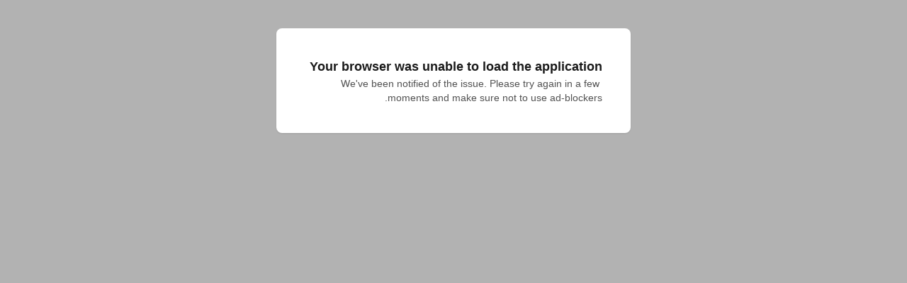

--- FILE ---
content_type: text/html
request_url: https://befranchisor.com/app_franchise/konafatime
body_size: 4579
content:
<!doctype html>
<html lang="ar" dir="rtl">
<head>
<meta charset="utf-8">

<meta http-equiv="X-UA-Compatible" content="IE=edge,chrome=1">

<title>BeFRANCHISOR | فرصة إمتياز</title>
<script type="text/javascript">
    window.bubble_session_uid = 'no_user';
</script>
<script type="text/javascript">
    window.headers_source_maps = [["plugin_main_headers_1499780054879x111265002286743550",218,220],["plugin_main_headers_1539124824422x194279356396994560",221,223],["plugin_page_headers_AAH",224,226],["custom_app_header",228,263]]
</script>
<script type="text/javascript">
function make_proxy(target, name) {
  return new Proxy(target, {
    get: function(target, prop) {
      if (prop in target) {
        return target[prop];
      }
      throw new Error('The variable ' + name + ' is not fully initialized yet');
    }
  });
}
window.appquery = make_proxy({
  app_version: function() { return "live"; },
  last_change: function() { return "43813358748";},
}, 'appquery');
window.Lib = new Proxy(function() {}, {
  get: function(target, prop) {
    if (prop === 'is_skeleton') {
      return true;
    }
    throw new Error('The variable ' + Lib + ' is not fully initialized yet');
  },
  apply: function() {
    return make_proxy({
      current_user: function() {
        return make_proxy({ id: "no_user" }, 'Lib().current_user');
      }
    }, 'Lib()');
  }
});
</script>
<script type="text/javascript">
function load_error_function (event) {
  return window.load_error_log.push({ msg: event.message, error_url: event.filename, line: event.lineno, col: event.colno })
}
window.load_error_log = [];
window.addEventListener('error', load_error_function);
window.disableLoadErrorFunction = function () {
  window.removeEventListener('error', load_error_function);
}
</script>
<meta name="referrer" content="origin">
<script type="text/javascript">
if (!window._bubble_page_load_data) {
  window._bubble_page_load_data = {}
}
if (!window._bubble_page_load_data.js_execution_timings) {
  window._bubble_page_load_data.js_execution_timings = {}
}
window._bubble_page_load_data.js_execution_timings['pre_early_js'] = Date.now();
</script><script type="text/javascript" crossorigin="anonymous" charset="UTF-8" src="/package/early_js/05ae9fe83d6b755291132aab9d325d70918aafd336da1bd91a41a31c8b25734b/early.js"></script><script type="text/javascript">
if (!window._bubble_page_load_data) {
  window._bubble_page_load_data = {}
}
if (!window._bubble_page_load_data.js_execution_timings) {
  window._bubble_page_load_data.js_execution_timings = {}
}
window._bubble_page_load_data.js_execution_timings['post_early_js'] = Date.now();
</script>
<script type="text/javascript">(function () {
    function onWebFontFinish () {
        window.google_web_fonts_active = true;
if (window.google_web_fonts_active_cb) {
    window.google_web_fonts_active_cb();
}
        (function fontface_loaded_snippet (font) {
  if (window.fontface_loaded == null) {
    window.fontface_loaded = {}
  }
  if (font != null) {
    window.fontface_loaded[font] = true
  } else {
    window.all_fontface_loaded = true
  }
  if (window.fontface_webfonts_loaded_cb) {
    return window.fontface_webfonts_loaded_cb(font)
  }
})()
    }
    const WebFontConfig = {'google': { families: ["Almarai:300","Almarai:300","Almarai:regular","Almarai:regular","Almarai:400","Almarai:700","Almarai:800","Almarai:800","Barlow:500","El Messiri:regular","Lato:regular","Manrope:500","Tajawal:regular"] },
        active: function() {
            onWebFontFinish()
        },
        inactive: function() {
            console.log('Failed to load all the fonts');
            onWebFontFinish()
        },
        fontinactive: function(family_name, fvd) {
            console.log('fontinactive being called for ' + family_name + ', Google says the fonts didnt render');
            onWebFontFinish()
        }
    }
        window.WebFont.load(WebFontConfig);
})();</script>
<script>
(function initialize_data() {
const xhr = new XMLHttpRequest();
xhr.onreadystatechange = function() {
    if (this.readyState === 4 && this.status === 200) {
        const data = JSON.parse(this.responseText);

        function init_data() {
            data.forEach(function(d) {
                Lib().db_instance().initialize_data(d.id, d.data, d.type, d.version);
            })
        }

        if (window.Lib && window.Lib.is_skeleton == null) {
            init_data();
        } else {
            window.Lib_post_load = init_data;
        }
    }
};
xhr.open("GET", "https://befranchisor.com/api/1.1/init/data?location=" + encodeURIComponent(window.location.href), true);
xhr.send();
})();
</script>
<script type="text/javascript">window.gm_key = "AIzaSyBfb5K78IQLS4ewXRUyFelQWk6mBj00bD0";</script>
<script type="text/javascript">window.glrl_key_status = false;</script>
<script type="text/javascript">window.bubble_page_load_id = "1768836619499x1795";</script>
<script type="text/javascript">window.bubble_plp_token = "B+e0J0l4ll88icDbpU7aSwDRGagfeQBxRFKSVWpS42k=";</script>
<script type="text/javascript">window.bubble_is_leanjs = false;</script>
<script type="text/javascript">window.bubble_shim_modules = false;</script>
<link rel="icon" type="image/png" href="https://d031fac4145f02af6bba593824034de3.cdn.bubble.io/cdn-cgi/image/w=128,h=,f=auto,dpr=1,fit=contain/f1623228027435x475866529134154400/BeFranchisor_FinalLogo_yes.png" />
<meta name="fragment" content="!">
<meta name="description" content="منصة الكترونية متخصصة في عرض وتسويق فرص الامتياز التجاري، وتقديم خدمات استشارية للراغبين بالحصول على حقوق الامتياز التجاري.
توفر المنصة علامات تجارية من المملكة العربية السعودية ومختلف دول العالم، وتقدم الدعم لأصحاب العلامات التجارية من جهة، ولأصحاب الامتياز وذلك بطريقة سهلة وسلسلة من خلال التسجيل في الموقع والتمتع بالعديد من المزايا الحصرية.">
<link rel="canonical" href="https://befranchisor.com/app_franchise/konafatime"/>
<meta property="og:title" content="BeFRANCHISOR" />
<meta name="twitter:title" content="BeFRANCHISOR" />
<meta property="og:site_name" content="BeFRANCHISOR" />
<meta name="twitter:site_name" content="BeFRANCHISOR" />
<meta property="og:description" content="منصة الكترونية متخصصة في عرض وتسويق فرص الامتياز التجاري، وتقديم خدمات استشارية للراغبين بالحصول على حقوق الامتياز التجاري.
توفر المنصة علامات تجارية من المملكة العربية السعودية ومختلف دول العالم، وتقدم الدعم لأصحاب العلامات التجارية من جهة، ولأصحاب الامتياز وذلك بطريقة سهلة وسلسلة من خلال التسجيل في الموقع والتمتع بالعديد من المزايا الحصرية." />
<meta name="twitter:description" content="منصة الكترونية متخصصة في عرض وتسويق فرص الامتياز التجاري، وتقديم خدمات استشارية للراغبين بالحصول على حقوق الامتياز التجاري.
توفر المنصة علامات تجارية من المملكة العربية السعودية ومختلف دول العالم، وتقدم الدعم لأصحاب العلامات التجارية من جهة، ولأصحاب الامتياز وذلك بطريقة سهلة وسلسلة من خلال التسجيل في الموقع والتمتع بالعديد من المزايا الحصرية." />
<link rel="image_src" href="https://d031fac4145f02af6bba593824034de3.cdn.bubble.io/cdn-cgi/image/w=,h=,f=auto,dpr=1,fit=contain/f1753962213663x616351274048423400/BeFranchisor_FinalLogo_yes.png" />
<meta property="og:image" content="https://d031fac4145f02af6bba593824034de3.cdn.bubble.io/cdn-cgi/image/w=,h=,f=auto,dpr=1,fit=contain/f1753962213663x616351274048423400/BeFranchisor_FinalLogo_yes.png" />
<meta name="twitter:image:src" content="https://d031fac4145f02af6bba593824034de3.cdn.bubble.io/cdn-cgi/image/w=,h=,f=auto,dpr=1,fit=contain/f1753962213663x616351274048423400/BeFranchisor_FinalLogo_yes.png" />
<meta property="og:url" content="https://befranchisor.com/app_franchise/konafatime" />
<meta property="og:type" content="website" />
<meta name="twitter:card" content="summary_large_image" />
<meta name="viewport" content="width=device-width,initial-scale=1.0">
<script type="text/javascript">window._p = '{"id":"app_starter_2023","no_branding":true,"import_export_csv":true,"custom_domain":true}';</script>
<script type="text/javascript">window.bubble_page_name = "app_franchise";</script>
<script type="text/javascript">window.__bubble_module_mode = false;</script>
<link type="text/css" href="/package/run_css/4a3c1a9732cd520fabd8bf3fa93a9178aaa708464ace879dc8bbe594e6e0ebfa/franaccess/live/app_franchise/xfalse/xfalse/run.css" rel="stylesheet">
<script type="text/javascript">
if (!window._bubble_page_load_data) {
  window._bubble_page_load_data = {}
}
if (!window._bubble_page_load_data.js_execution_timings) {
  window._bubble_page_load_data.js_execution_timings = {}
}
window._bubble_page_load_data.js_execution_timings['pre_run_js'] = Date.now();
</script>
<script type="text/javascript" crossorigin="anonymous" charset="UTF-8" src="/package/pre_run_jquery_js/dee903a9e36db713e4c86d0cdd96d921e37be0c1293ed8dee29e2e4d7713b9ff/pre_run_jquery.js"></script>
<script type="text/javascript" crossorigin="anonymous" charset="UTF-8" src="/package/run_js/c2beb68ce73cb68286294d429a3a88a0844f2640edb0e7013d887cffdeddd2ff/xfalse/x31/run.js"></script>
<script type="text/javascript">
if (!window._bubble_page_load_data) {
  window._bubble_page_load_data = {}
}
if (!window._bubble_page_load_data.js_execution_timings) {
  window._bubble_page_load_data.js_execution_timings = {}
}
window._bubble_page_load_data.js_execution_timings['post_run_js'] = Date.now();
</script>
<script type="text/javascript">
if (!window._bubble_page_load_data) {
  window._bubble_page_load_data = {}
}
if (!window._bubble_page_load_data.js_execution_timings) {
  window._bubble_page_load_data.js_execution_timings = {}
}
window._bubble_page_load_data.js_execution_timings['pre_static_js'] = Date.now();
</script><script type="text/javascript" crossorigin="anonymous" charset="UTF-8" src="/package/static_js/3b7515ac09e32d1bbc7834385950974ddc70051fc82c4421c40e5f3221750304/franaccess/live/app_franchise/xnull/xfalse/xfalse/xfalse/static.js"></script><script type="text/javascript">
if (!window._bubble_page_load_data) {
  window._bubble_page_load_data = {}
}
if (!window._bubble_page_load_data.js_execution_timings) {
  window._bubble_page_load_data.js_execution_timings = {}
}
window._bubble_page_load_data.js_execution_timings['post_static_js'] = Date.now();
</script>
<script type="text/javascript">
if (!window._bubble_page_load_data) {
  window._bubble_page_load_data = {}
}
if (!window._bubble_page_load_data.js_execution_timings) {
  window._bubble_page_load_data.js_execution_timings = {}
}
window._bubble_page_load_data.js_execution_timings['pre_dynamic_js'] = Date.now();
</script><script type="text/javascript" crossorigin="anonymous" charset="UTF-8" src="/package/dynamic_js/ebc49b139ec6e94ad6d00432a61ca9aaac725eff9de6160ee258c95777543e8c/franaccess/live/app_franchise/xnull/xfalse/xfalse/ar_ar/xfalse/xfalse/dynamic.js"></script><script type="text/javascript">
if (!window._bubble_page_load_data) {
  window._bubble_page_load_data = {}
}
if (!window._bubble_page_load_data.js_execution_timings) {
  window._bubble_page_load_data.js_execution_timings = {}
}
window._bubble_page_load_data.js_execution_timings['post_dynamic_js'] = Date.now();
</script>
<script type="text/javascript">window._bubble_page_load_data.js_execution_timings.plugin_js_start_execution = Date.now();</script>
<!-- 1499780054879x111265002286743550 -->
<script id="apexcharts" src="https://cdnjs.cloudflare.com/ajax/libs/apexcharts/3.37.3/apexcharts.min.js"></script>
<!-- powered by BlockCat -->
<!-- 1539124824422x194279356396994560 -->
<script src="//d031fac4145f02af6bba593824034de3.cdn.bubble.io/f1539208662229x803640740225091600/download.js"></script>

<!-- AAH -->
<script src="https://d031fac4145f02af6bba593824034de3.cdn.bubble.io/f1531310763221x361809402238577600/hideShowPassword.min.js"></script>

<script type="text/javascript">window._bubble_page_load_data.js_execution_timings.plugin_js_end_execution = Date.now();</script>
<!-- custom app meta header -->
<header>
    <meta charset="utf-8">
<meta http-equiv="X-UA-Compatible" content="IE=edge">    

<title>BeFRANCHISOR.com كن مانحاً</title>    

<meta name="keywords" content="حقوق الامتياز,حق امتياز,الامتياز,الامتياز التجاري,امتيازات تجارية,الامتيازات التجارية  فرنشايز,وكالة تجارية,أعمال,أعمالي,مشروعي,أفكار,مشاريع,مانح الامتياز,ممنوح الامتياز,شاب سعودي طموح,بأيادي سعودية,منتج سعودي, قهوة متخصصة,منفذ ,منافذ,ادله تشغيل,دليل التشغيل اليومي,دليل التشغيل, تدريب ,تدريب كامل ,التدريب ,العلامة التجارية, العلاقة التجارية, مستثمر, استشارة,توسع , انتشار, علامة تجارية سعودية" />
<meta name="author" content="">
<meta name="google-signin-client_id" content="">
<meta name="robots" content="index, follow" />
<meta http-equiv="reply-to" content="admin@befranchisor.com" />
<meta name="language" content="ar" />
<meta name="rating" content="general" />
<meta name="abstract" content="كن مانحاً" />
<meta name="classification" content="الاقتصاد والأعمال" />
<meta name="google-signin-client_id" content="">

    
<!-- FB -->
<meta property="og:title" content="beFranchisor.com كن مانحاً" />
<meta property="og:type" content="website" />
<meta property="og:url" content="https://beFranchisor.com/" />
<meta property="og:site_name" content="beFranchisor.com" />
<!-- Mobile Metas -->

<link rel="canonical" href="https://beFranchisor.com/" />
    
<style>
 
.bad-revision {top:auto;bottom:20px;left:20px;background:#676869;border:1px solid #d3d3d3;box-shadow:4px 4px 22px #a9a9a9;color:#fff;max-width:300px;padding:14px 18px 18px 20px;border-radius:10px;transition:all .5s ease;text-align:right}
    
.bad-revision:hover{color:#FFF;background:#35A8DF}   
    
</style>   
</header>
</head>
<body><script type="text/javascript">
window.addEventListener('DOMContentLoaded', function () {
  if (window.appquery == null) {
    (function() {
    const html = `
      <div class="error-card">
        <div class="error-section">
          <div class="error-title">Your browser was unable to load some necessary resources</div>
          <div class="error-message">Contact your IT network administrator to allow access to:
    • d3dqmih97rcqmh.cloudfront.net
    • d031fac4145f02af6bba593824034de3.cdn.bubble.io/
    • d1muf25xaso8hp.cloudfront.net</div>
        </div>
      </div>
    `

    const css = document.createElement('style')
    css.type = 'text/css'
    css.appendChild(
      document.createTextNode(`
      .error-overlay {
        width: 100%;
        height: 100%;
        background: rgba(0,0,0,0.30);
        overflow: hidden;
        display: flex;
        justify-content: center;
        align-items: flex-start;
        position: fixed;
        inset: 0;
        z-index: 999999;
      }

      .error-card {
        width: 500px;
        margin: 40px;
        background: white;
        box-shadow: 0px 1px 2px rgba(0,0,0,0.10);
        border-radius: 8px;
        display: flex;
        flex-direction: column;
      }

      .error-section {
        padding: 40px;
        display: flex;
        flex-direction: column;
        gap: 12px;
      }

      .error-title {
        color: #1A1A1A;
        font-size: 18px;
        font-family: Arial, sans-serif;
        font-weight: 600;
        line-height: 28px;
      }

      .error-message {
        color: #525252;
        font-size: 14px;
        font-family: Arial, sans-serif;
        font-weight: 400;
        line-height: 20px;
        white-space: pre-wrap;
      }
    `)
    )
    document.head.appendChild(css)

    const container = document.createElement('div')
    container.className = 'error-overlay'
    container.innerHTML = html
    document.body.appendChild(container)
  })()
    httpRequest = new XMLHttpRequest();
httpRequest.open('POST', '/user/m', true);
httpRequest.setRequestHeader('Content-Type', 'application/json');
httpRequest.send(JSON.stringify({measures: {page_load_error: 1, url: document.location.href, errors: window.load_error_log}}));
  };
});
</script><body></body><script type="text/javascript">window.addEventListener('DOMContentLoaded', function () {if (window.appquery && window.app == null) {(function() {
    const html = `
      <div class="error-card">
        <div class="error-section">
          <div class="error-title">Your browser was unable to load the application</div>
          <div class="error-message">We&#39;ve been notified of the issue. Please try again in a few moments and make sure not to use ad-blockers.</div>
        </div>
      </div>
    `

    const css = document.createElement('style')
    css.type = 'text/css'
    css.appendChild(
      document.createTextNode(`
      .error-overlay {
        width: 100%;
        height: 100%;
        background: rgba(0,0,0,0.30);
        overflow: hidden;
        display: flex;
        justify-content: center;
        align-items: flex-start;
        position: fixed;
        inset: 0;
        z-index: 999999;
      }

      .error-card {
        width: 500px;
        margin: 40px;
        background: white;
        box-shadow: 0px 1px 2px rgba(0,0,0,0.10);
        border-radius: 8px;
        display: flex;
        flex-direction: column;
      }

      .error-section {
        padding: 40px;
        display: flex;
        flex-direction: column;
        gap: 12px;
      }

      .error-title {
        color: #1A1A1A;
        font-size: 18px;
        font-family: Arial, sans-serif;
        font-weight: 600;
        line-height: 28px;
      }

      .error-message {
        color: #525252;
        font-size: 14px;
        font-family: Arial, sans-serif;
        font-weight: 400;
        line-height: 20px;
        white-space: pre-wrap;
      }
    `)
    )
    document.head.appendChild(css)

    const container = document.createElement('div')
    container.className = 'error-overlay'
    container.innerHTML = html
    document.body.appendChild(container)
  })()}});</script>
<img style="display: none;" src="[data-uri]" />
</body>
</html>

--- FILE ---
content_type: application/javascript
request_url: https://befranchisor.com/package/dynamic_js/ebc49b139ec6e94ad6d00432a61ca9aaac725eff9de6160ee258c95777543e8c/franaccess/live/app_franchise/xnull/xfalse/xfalse/ar_ar/xfalse/xfalse/dynamic.js
body_size: 95483
content:

    if (!window._bubble_page_load_data) {
        window._bubble_page_load_data = {}
    }
    if (!window._bubble_page_load_data.js_execution_timings) {
      window._bubble_page_load_data.js_execution_timings = {}
    }
    window._bubble_page_load_data.js_execution_timings.dynamic_js_start_execution = Date.now();

    if (!window._bubble_page_load_data) {
        window._bubble_page_load_data = {}
    }
    if (!window._bubble_page_load_data.js_execution_timings) {
      window._bubble_page_load_data.js_execution_timings = {}
    }
    window._bubble_page_load_data.js_execution_timings.dynamic_js_start_execution = Date.now();
window.preloaded = window.preloaded || {};
window.dataLayer = window.dataLayer || [];
function gtag(){dataLayer.push(arguments);}
gtag('js', new Date());
$(document).ready (function() {
    Lib().user.on_cookie_opt_in(function() {
        gtag('config', 'G-P4RMH9M8XE', { anonymize_ip: false });
        window.gtag_script = $('head').append('<script async src="https://www.googletagmanager.com/gtag/js?id=G-P4RMH9M8XE" />')
    });
});

window.preloaded['app/plugin_header:GoogleAnalytics:ar_ar'] = true;
window.__code__ = window.__code__ || {};
if(!window.__code__['383c422b128c7c95284596ff459c9e3bfd0f6a51feec16ff995e141e62f853b9']){window.__code__['383c422b128c7c95284596ff459c9e3bfd0f6a51feec16ff995e141e62f853b9']=1;

"use strict";(()=>{var __create=Object.create;var __defProp=Object.defineProperty;var __getOwnPropDesc=Object.getOwnPropertyDescriptor;var __getOwnPropNames=Object.getOwnPropertyNames;var __getProtoOf=Object.getPrototypeOf,__hasOwnProp=Object.prototype.hasOwnProperty;var __esm=(fn,res)=>function(){return fn&&(res=(0,fn[__getOwnPropNames(fn)[0]])(fn=0)),res};var __commonJS=(cb,mod)=>function(){return mod||(0,cb[__getOwnPropNames(cb)[0]])((mod={exports:{}}).exports,mod),mod.exports};var __copyProps=(to,from,except,desc)=>{if(from&&typeof from=="object"||typeof from=="function")for(let key of __getOwnPropNames(from))!__hasOwnProp.call(to,key)&&key!==except&&__defProp(to,key,{get:()=>from[key],enumerable:!(desc=__getOwnPropDesc(from,key))||desc.enumerable});return to};var __toESM=(mod,isNodeMode,target)=>(target=mod!=null?__create(__getProtoOf(mod)):{},__copyProps(isNodeMode||!mod||!mod.__esModule?__defProp(target,"default",{value:mod,enumerable:!0}):target,mod));var init_define_process_env=__esm({"<define:process.env>"(){}});var require_base64_js=__commonJS({"node_modules/base64-js/index.js"(exports){"use strict";init_define_process_env();init_shim();exports.byteLength=byteLength;exports.toByteArray=toByteArray;exports.fromByteArray=fromByteArray;var lookup=[],revLookup=[],Arr=typeof Uint8Array<"u"?Uint8Array:Array,code="ABCDEFGHIJKLMNOPQRSTUVWXYZabcdefghijklmnopqrstuvwxyz0123456789+/";for(i=0,len=code.length;i<len;++i)lookup[i]=code[i],revLookup[code.charCodeAt(i)]=i;var i,len;revLookup["-".charCodeAt(0)]=62;revLookup["_".charCodeAt(0)]=63;function getLens(b64){var len2=b64.length;if(len2%4>0)throw new Error("Invalid string. Length must be a multiple of 4");var validLen=b64.indexOf("=");validLen===-1&&(validLen=len2);var placeHoldersLen=validLen===len2?0:4-validLen%4;return[validLen,placeHoldersLen]}function byteLength(b64){var lens=getLens(b64),validLen=lens[0],placeHoldersLen=lens[1];return(validLen+placeHoldersLen)*3/4-placeHoldersLen}function _byteLength(b64,validLen,placeHoldersLen){return(validLen+placeHoldersLen)*3/4-placeHoldersLen}function toByteArray(b64){var tmp,lens=getLens(b64),validLen=lens[0],placeHoldersLen=lens[1],arr=new Arr(_byteLength(b64,validLen,placeHoldersLen)),curByte=0,len2=placeHoldersLen>0?validLen-4:validLen,i2;for(i2=0;i2<len2;i2+=4)tmp=revLookup[b64.charCodeAt(i2)]<<18|revLookup[b64.charCodeAt(i2+1)]<<12|revLookup[b64.charCodeAt(i2+2)]<<6|revLookup[b64.charCodeAt(i2+3)],arr[curByte++]=tmp>>16&255,arr[curByte++]=tmp>>8&255,arr[curByte++]=tmp&255;return placeHoldersLen===2&&(tmp=revLookup[b64.charCodeAt(i2)]<<2|revLookup[b64.charCodeAt(i2+1)]>>4,arr[curByte++]=tmp&255),placeHoldersLen===1&&(tmp=revLookup[b64.charCodeAt(i2)]<<10|revLookup[b64.charCodeAt(i2+1)]<<4|revLookup[b64.charCodeAt(i2+2)]>>2,arr[curByte++]=tmp>>8&255,arr[curByte++]=tmp&255),arr}function tripletToBase64(num){return lookup[num>>18&63]+lookup[num>>12&63]+lookup[num>>6&63]+lookup[num&63]}function encodeChunk(uint8,start,end){for(var tmp,output=[],i2=start;i2<end;i2+=3)tmp=(uint8[i2]<<16&16711680)+(uint8[i2+1]<<8&65280)+(uint8[i2+2]&255),output.push(tripletToBase64(tmp));return output.join("")}function fromByteArray(uint8){for(var tmp,len2=uint8.length,extraBytes=len2%3,parts=[],maxChunkLength=16383,i2=0,len22=len2-extraBytes;i2<len22;i2+=maxChunkLength)parts.push(encodeChunk(uint8,i2,i2+maxChunkLength>len22?len22:i2+maxChunkLength));return extraBytes===1?(tmp=uint8[len2-1],parts.push(lookup[tmp>>2]+lookup[tmp<<4&63]+"==")):extraBytes===2&&(tmp=(uint8[len2-2]<<8)+uint8[len2-1],parts.push(lookup[tmp>>10]+lookup[tmp>>4&63]+lookup[tmp<<2&63]+"=")),parts.join("")}}});var require_ieee754=__commonJS({"node_modules/ieee754/index.js"(exports){init_define_process_env();init_shim();exports.read=function(buffer,offset,isLE,mLen,nBytes){var e,m,eLen=nBytes*8-mLen-1,eMax=(1<<eLen)-1,eBias=eMax>>1,nBits=-7,i=isLE?nBytes-1:0,d=isLE?-1:1,s=buffer[offset+i];for(i+=d,e=s&(1<<-nBits)-1,s>>=-nBits,nBits+=eLen;nBits>0;e=e*256+buffer[offset+i],i+=d,nBits-=8);for(m=e&(1<<-nBits)-1,e>>=-nBits,nBits+=mLen;nBits>0;m=m*256+buffer[offset+i],i+=d,nBits-=8);if(e===0)e=1-eBias;else{if(e===eMax)return m?NaN:(s?-1:1)*(1/0);m=m+Math.pow(2,mLen),e=e-eBias}return(s?-1:1)*m*Math.pow(2,e-mLen)};exports.write=function(buffer,value,offset,isLE,mLen,nBytes){var e,m,c,eLen=nBytes*8-mLen-1,eMax=(1<<eLen)-1,eBias=eMax>>1,rt=mLen===23?Math.pow(2,-24)-Math.pow(2,-77):0,i=isLE?0:nBytes-1,d=isLE?1:-1,s=value<0||value===0&&1/value<0?1:0;for(value=Math.abs(value),isNaN(value)||value===1/0?(m=isNaN(value)?1:0,e=eMax):(e=Math.floor(Math.log(value)/Math.LN2),value*(c=Math.pow(2,-e))<1&&(e--,c*=2),e+eBias>=1?value+=rt/c:value+=rt*Math.pow(2,1-eBias),value*c>=2&&(e++,c/=2),e+eBias>=eMax?(m=0,e=eMax):e+eBias>=1?(m=(value*c-1)*Math.pow(2,mLen),e=e+eBias):(m=value*Math.pow(2,eBias-1)*Math.pow(2,mLen),e=0));mLen>=8;buffer[offset+i]=m&255,i+=d,m/=256,mLen-=8);for(e=e<<mLen|m,eLen+=mLen;eLen>0;buffer[offset+i]=e&255,i+=d,e/=256,eLen-=8);buffer[offset+i-d]|=s*128}}});var require_buffer=__commonJS({"node_modules/node-stdlib-browser/node_modules/buffer/index.js"(exports){"use strict";init_define_process_env();init_shim();var base64=require_base64_js(),ieee754=require_ieee754(),customInspectSymbol=typeof Symbol=="function"&&typeof Symbol.for=="function"?Symbol.for("nodejs.util.inspect.custom"):null;exports.Buffer=Buffer3;exports.SlowBuffer=SlowBuffer;exports.INSPECT_MAX_BYTES=50;var K_MAX_LENGTH=2147483647;exports.kMaxLength=K_MAX_LENGTH;Buffer3.TYPED_ARRAY_SUPPORT=typedArraySupport();!Buffer3.TYPED_ARRAY_SUPPORT&&typeof console<"u"&&typeof console.error=="function"&&console.error("This browser lacks typed array (Uint8Array) support which is required by `buffer` v5.x. Use `buffer` v4.x if you require old browser support.");function typedArraySupport(){try{var arr=new Uint8Array(1),proto={foo:function(){return 42}};return Object.setPrototypeOf(proto,Uint8Array.prototype),Object.setPrototypeOf(arr,proto),arr.foo()===42}catch{return!1}}Object.defineProperty(Buffer3.prototype,"parent",{enumerable:!0,get:function(){if(Buffer3.isBuffer(this))return this.buffer}});Object.defineProperty(Buffer3.prototype,"offset",{enumerable:!0,get:function(){if(Buffer3.isBuffer(this))return this.byteOffset}});function createBuffer(length){if(length>K_MAX_LENGTH)throw new RangeError('The value "'+length+'" is invalid for option "size"');var buf=new Uint8Array(length);return Object.setPrototypeOf(buf,Buffer3.prototype),buf}function Buffer3(arg,encodingOrOffset,length){if(typeof arg=="number"){if(typeof encodingOrOffset=="string")throw new TypeError('The "string" argument must be of type string. Received type number');return allocUnsafe(arg)}return from(arg,encodingOrOffset,length)}Buffer3.poolSize=8192;function from(value,encodingOrOffset,length){if(typeof value=="string")return fromString(value,encodingOrOffset);if(ArrayBuffer.isView(value))return fromArrayView(value);if(value==null)throw new TypeError("The first argument must be one of type string, Buffer, ArrayBuffer, Array, or Array-like Object. Received type "+typeof value);if(isInstance(value,ArrayBuffer)||value&&isInstance(value.buffer,ArrayBuffer)||typeof SharedArrayBuffer<"u"&&(isInstance(value,SharedArrayBuffer)||value&&isInstance(value.buffer,SharedArrayBuffer)))return fromArrayBuffer(value,encodingOrOffset,length);if(typeof value=="number")throw new TypeError('The "value" argument must not be of type number. Received type number');var valueOf=value.valueOf&&value.valueOf();if(valueOf!=null&&valueOf!==value)return Buffer3.from(valueOf,encodingOrOffset,length);var b=fromObject(value);if(b)return b;if(typeof Symbol<"u"&&Symbol.toPrimitive!=null&&typeof value[Symbol.toPrimitive]=="function")return Buffer3.from(value[Symbol.toPrimitive]("string"),encodingOrOffset,length);throw new TypeError("The first argument must be one of type string, Buffer, ArrayBuffer, Array, or Array-like Object. Received type "+typeof value)}Buffer3.from=function(value,encodingOrOffset,length){return from(value,encodingOrOffset,length)};Object.setPrototypeOf(Buffer3.prototype,Uint8Array.prototype);Object.setPrototypeOf(Buffer3,Uint8Array);function assertSize(size){if(typeof size!="number")throw new TypeError('"size" argument must be of type number');if(size<0)throw new RangeError('The value "'+size+'" is invalid for option "size"')}function alloc(size,fill,encoding){return assertSize(size),size<=0?createBuffer(size):fill!==void 0?typeof encoding=="string"?createBuffer(size).fill(fill,encoding):createBuffer(size).fill(fill):createBuffer(size)}Buffer3.alloc=function(size,fill,encoding){return alloc(size,fill,encoding)};function allocUnsafe(size){return assertSize(size),createBuffer(size<0?0:checked(size)|0)}Buffer3.allocUnsafe=function(size){return allocUnsafe(size)};Buffer3.allocUnsafeSlow=function(size){return allocUnsafe(size)};function fromString(string,encoding){if((typeof encoding!="string"||encoding==="")&&(encoding="utf8"),!Buffer3.isEncoding(encoding))throw new TypeError("Unknown encoding: "+encoding);var length=byteLength(string,encoding)|0,buf=createBuffer(length),actual=buf.write(string,encoding);return actual!==length&&(buf=buf.slice(0,actual)),buf}function fromArrayLike(array){for(var length=array.length<0?0:checked(array.length)|0,buf=createBuffer(length),i=0;i<length;i+=1)buf[i]=array[i]&255;return buf}function fromArrayView(arrayView){if(isInstance(arrayView,Uint8Array)){var copy=new Uint8Array(arrayView);return fromArrayBuffer(copy.buffer,copy.byteOffset,copy.byteLength)}return fromArrayLike(arrayView)}function fromArrayBuffer(array,byteOffset,length){if(byteOffset<0||array.byteLength<byteOffset)throw new RangeError('"offset" is outside of buffer bounds');if(array.byteLength<byteOffset+(length||0))throw new RangeError('"length" is outside of buffer bounds');var buf;return byteOffset===void 0&&length===void 0?buf=new Uint8Array(array):length===void 0?buf=new Uint8Array(array,byteOffset):buf=new Uint8Array(array,byteOffset,length),Object.setPrototypeOf(buf,Buffer3.prototype),buf}function fromObject(obj){if(Buffer3.isBuffer(obj)){var len=checked(obj.length)|0,buf=createBuffer(len);return buf.length===0||obj.copy(buf,0,0,len),buf}if(obj.length!==void 0)return typeof obj.length!="number"||numberIsNaN(obj.length)?createBuffer(0):fromArrayLike(obj);if(obj.type==="Buffer"&&Array.isArray(obj.data))return fromArrayLike(obj.data)}function checked(length){if(length>=K_MAX_LENGTH)throw new RangeError("Attempt to allocate Buffer larger than maximum size: 0x"+K_MAX_LENGTH.toString(16)+" bytes");return length|0}function SlowBuffer(length){return+length!=length&&(length=0),Buffer3.alloc(+length)}Buffer3.isBuffer=function(b){return b!=null&&b._isBuffer===!0&&b!==Buffer3.prototype};Buffer3.compare=function(a,b){if(isInstance(a,Uint8Array)&&(a=Buffer3.from(a,a.offset,a.byteLength)),isInstance(b,Uint8Array)&&(b=Buffer3.from(b,b.offset,b.byteLength)),!Buffer3.isBuffer(a)||!Buffer3.isBuffer(b))throw new TypeError('The "buf1", "buf2" arguments must be one of type Buffer or Uint8Array');if(a===b)return 0;for(var x=a.length,y=b.length,i=0,len=Math.min(x,y);i<len;++i)if(a[i]!==b[i]){x=a[i],y=b[i];break}return x<y?-1:y<x?1:0};Buffer3.isEncoding=function(encoding){switch(String(encoding).toLowerCase()){case"hex":case"utf8":case"utf-8":case"ascii":case"latin1":case"binary":case"base64":case"ucs2":case"ucs-2":case"utf16le":case"utf-16le":return!0;default:return!1}};Buffer3.concat=function(list,length){if(!Array.isArray(list))throw new TypeError('"list" argument must be an Array of Buffers');if(list.length===0)return Buffer3.alloc(0);var i;if(length===void 0)for(length=0,i=0;i<list.length;++i)length+=list[i].length;var buffer=Buffer3.allocUnsafe(length),pos=0;for(i=0;i<list.length;++i){var buf=list[i];if(isInstance(buf,Uint8Array))pos+buf.length>buffer.length?Buffer3.from(buf).copy(buffer,pos):Uint8Array.prototype.set.call(buffer,buf,pos);else if(Buffer3.isBuffer(buf))buf.copy(buffer,pos);else throw new TypeError('"list" argument must be an Array of Buffers');pos+=buf.length}return buffer};function byteLength(string,encoding){if(Buffer3.isBuffer(string))return string.length;if(ArrayBuffer.isView(string)||isInstance(string,ArrayBuffer))return string.byteLength;if(typeof string!="string")throw new TypeError('The "string" argument must be one of type string, Buffer, or ArrayBuffer. Received type '+typeof string);var len=string.length,mustMatch=arguments.length>2&&arguments[2]===!0;if(!mustMatch&&len===0)return 0;for(var loweredCase=!1;;)switch(encoding){case"ascii":case"latin1":case"binary":return len;case"utf8":case"utf-8":return utf8ToBytes(string).length;case"ucs2":case"ucs-2":case"utf16le":case"utf-16le":return len*2;case"hex":return len>>>1;case"base64":return base64ToBytes(string).length;default:if(loweredCase)return mustMatch?-1:utf8ToBytes(string).length;encoding=(""+encoding).toLowerCase(),loweredCase=!0}}Buffer3.byteLength=byteLength;function slowToString(encoding,start,end){var loweredCase=!1;if((start===void 0||start<0)&&(start=0),start>this.length||((end===void 0||end>this.length)&&(end=this.length),end<=0)||(end>>>=0,start>>>=0,end<=start))return"";for(encoding||(encoding="utf8");;)switch(encoding){case"hex":return hexSlice(this,start,end);case"utf8":case"utf-8":return utf8Slice(this,start,end);case"ascii":return asciiSlice(this,start,end);case"latin1":case"binary":return latin1Slice(this,start,end);case"base64":return base64Slice(this,start,end);case"ucs2":case"ucs-2":case"utf16le":case"utf-16le":return utf16leSlice(this,start,end);default:if(loweredCase)throw new TypeError("Unknown encoding: "+encoding);encoding=(encoding+"").toLowerCase(),loweredCase=!0}}Buffer3.prototype._isBuffer=!0;function swap(b,n,m){var i=b[n];b[n]=b[m],b[m]=i}Buffer3.prototype.swap16=function(){var len=this.length;if(len%2!==0)throw new RangeError("Buffer size must be a multiple of 16-bits");for(var i=0;i<len;i+=2)swap(this,i,i+1);return this};Buffer3.prototype.swap32=function(){var len=this.length;if(len%4!==0)throw new RangeError("Buffer size must be a multiple of 32-bits");for(var i=0;i<len;i+=4)swap(this,i,i+3),swap(this,i+1,i+2);return this};Buffer3.prototype.swap64=function(){var len=this.length;if(len%8!==0)throw new RangeError("Buffer size must be a multiple of 64-bits");for(var i=0;i<len;i+=8)swap(this,i,i+7),swap(this,i+1,i+6),swap(this,i+2,i+5),swap(this,i+3,i+4);return this};Buffer3.prototype.toString=function(){var length=this.length;return length===0?"":arguments.length===0?utf8Slice(this,0,length):slowToString.apply(this,arguments)};Buffer3.prototype.toLocaleString=Buffer3.prototype.toString;Buffer3.prototype.equals=function(b){if(!Buffer3.isBuffer(b))throw new TypeError("Argument must be a Buffer");return this===b?!0:Buffer3.compare(this,b)===0};Buffer3.prototype.inspect=function(){var str="",max=exports.INSPECT_MAX_BYTES;return str=this.toString("hex",0,max).replace(/(.{2})/g,"$1 ").trim(),this.length>max&&(str+=" ... "),"<Buffer "+str+">"};customInspectSymbol&&(Buffer3.prototype[customInspectSymbol]=Buffer3.prototype.inspect);Buffer3.prototype.compare=function(target,start,end,thisStart,thisEnd){if(isInstance(target,Uint8Array)&&(target=Buffer3.from(target,target.offset,target.byteLength)),!Buffer3.isBuffer(target))throw new TypeError('The "target" argument must be one of type Buffer or Uint8Array. Received type '+typeof target);if(start===void 0&&(start=0),end===void 0&&(end=target?target.length:0),thisStart===void 0&&(thisStart=0),thisEnd===void 0&&(thisEnd=this.length),start<0||end>target.length||thisStart<0||thisEnd>this.length)throw new RangeError("out of range index");if(thisStart>=thisEnd&&start>=end)return 0;if(thisStart>=thisEnd)return-1;if(start>=end)return 1;if(start>>>=0,end>>>=0,thisStart>>>=0,thisEnd>>>=0,this===target)return 0;for(var x=thisEnd-thisStart,y=end-start,len=Math.min(x,y),thisCopy=this.slice(thisStart,thisEnd),targetCopy=target.slice(start,end),i=0;i<len;++i)if(thisCopy[i]!==targetCopy[i]){x=thisCopy[i],y=targetCopy[i];break}return x<y?-1:y<x?1:0};function bidirectionalIndexOf(buffer,val,byteOffset,encoding,dir){if(buffer.length===0)return-1;if(typeof byteOffset=="string"?(encoding=byteOffset,byteOffset=0):byteOffset>2147483647?byteOffset=2147483647:byteOffset<-2147483648&&(byteOffset=-2147483648),byteOffset=+byteOffset,numberIsNaN(byteOffset)&&(byteOffset=dir?0:buffer.length-1),byteOffset<0&&(byteOffset=buffer.length+byteOffset),byteOffset>=buffer.length){if(dir)return-1;byteOffset=buffer.length-1}else if(byteOffset<0)if(dir)byteOffset=0;else return-1;if(typeof val=="string"&&(val=Buffer3.from(val,encoding)),Buffer3.isBuffer(val))return val.length===0?-1:arrayIndexOf(buffer,val,byteOffset,encoding,dir);if(typeof val=="number")return val=val&255,typeof Uint8Array.prototype.indexOf=="function"?dir?Uint8Array.prototype.indexOf.call(buffer,val,byteOffset):Uint8Array.prototype.lastIndexOf.call(buffer,val,byteOffset):arrayIndexOf(buffer,[val],byteOffset,encoding,dir);throw new TypeError("val must be string, number or Buffer")}function arrayIndexOf(arr,val,byteOffset,encoding,dir){var indexSize=1,arrLength=arr.length,valLength=val.length;if(encoding!==void 0&&(encoding=String(encoding).toLowerCase(),encoding==="ucs2"||encoding==="ucs-2"||encoding==="utf16le"||encoding==="utf-16le")){if(arr.length<2||val.length<2)return-1;indexSize=2,arrLength/=2,valLength/=2,byteOffset/=2}function read(buf,i2){return indexSize===1?buf[i2]:buf.readUInt16BE(i2*indexSize)}var i;if(dir){var foundIndex=-1;for(i=byteOffset;i<arrLength;i++)if(read(arr,i)===read(val,foundIndex===-1?0:i-foundIndex)){if(foundIndex===-1&&(foundIndex=i),i-foundIndex+1===valLength)return foundIndex*indexSize}else foundIndex!==-1&&(i-=i-foundIndex),foundIndex=-1}else for(byteOffset+valLength>arrLength&&(byteOffset=arrLength-valLength),i=byteOffset;i>=0;i--){for(var found=!0,j=0;j<valLength;j++)if(read(arr,i+j)!==read(val,j)){found=!1;break}if(found)return i}return-1}Buffer3.prototype.includes=function(val,byteOffset,encoding){return this.indexOf(val,byteOffset,encoding)!==-1};Buffer3.prototype.indexOf=function(val,byteOffset,encoding){return bidirectionalIndexOf(this,val,byteOffset,encoding,!0)};Buffer3.prototype.lastIndexOf=function(val,byteOffset,encoding){return bidirectionalIndexOf(this,val,byteOffset,encoding,!1)};function hexWrite(buf,string,offset,length){offset=Number(offset)||0;var remaining=buf.length-offset;length?(length=Number(length),length>remaining&&(length=remaining)):length=remaining;var strLen=string.length;length>strLen/2&&(length=strLen/2);for(var i=0;i<length;++i){var parsed=parseInt(string.substr(i*2,2),16);if(numberIsNaN(parsed))return i;buf[offset+i]=parsed}return i}function utf8Write(buf,string,offset,length){return blitBuffer(utf8ToBytes(string,buf.length-offset),buf,offset,length)}function asciiWrite(buf,string,offset,length){return blitBuffer(asciiToBytes(string),buf,offset,length)}function base64Write(buf,string,offset,length){return blitBuffer(base64ToBytes(string),buf,offset,length)}function ucs2Write(buf,string,offset,length){return blitBuffer(utf16leToBytes(string,buf.length-offset),buf,offset,length)}Buffer3.prototype.write=function(string,offset,length,encoding){if(offset===void 0)encoding="utf8",length=this.length,offset=0;else if(length===void 0&&typeof offset=="string")encoding=offset,length=this.length,offset=0;else if(isFinite(offset))offset=offset>>>0,isFinite(length)?(length=length>>>0,encoding===void 0&&(encoding="utf8")):(encoding=length,length=void 0);else throw new Error("Buffer.write(string, encoding, offset[, length]) is no longer supported");var remaining=this.length-offset;if((length===void 0||length>remaining)&&(length=remaining),string.length>0&&(length<0||offset<0)||offset>this.length)throw new RangeError("Attempt to write outside buffer bounds");encoding||(encoding="utf8");for(var loweredCase=!1;;)switch(encoding){case"hex":return hexWrite(this,string,offset,length);case"utf8":case"utf-8":return utf8Write(this,string,offset,length);case"ascii":case"latin1":case"binary":return asciiWrite(this,string,offset,length);case"base64":return base64Write(this,string,offset,length);case"ucs2":case"ucs-2":case"utf16le":case"utf-16le":return ucs2Write(this,string,offset,length);default:if(loweredCase)throw new TypeError("Unknown encoding: "+encoding);encoding=(""+encoding).toLowerCase(),loweredCase=!0}};Buffer3.prototype.toJSON=function(){return{type:"Buffer",data:Array.prototype.slice.call(this._arr||this,0)}};function base64Slice(buf,start,end){return start===0&&end===buf.length?base64.fromByteArray(buf):base64.fromByteArray(buf.slice(start,end))}function utf8Slice(buf,start,end){end=Math.min(buf.length,end);for(var res=[],i=start;i<end;){var firstByte=buf[i],codePoint=null,bytesPerSequence=firstByte>239?4:firstByte>223?3:firstByte>191?2:1;if(i+bytesPerSequence<=end){var secondByte,thirdByte,fourthByte,tempCodePoint;switch(bytesPerSequence){case 1:firstByte<128&&(codePoint=firstByte);break;case 2:secondByte=buf[i+1],(secondByte&192)===128&&(tempCodePoint=(firstByte&31)<<6|secondByte&63,tempCodePoint>127&&(codePoint=tempCodePoint));break;case 3:secondByte=buf[i+1],thirdByte=buf[i+2],(secondByte&192)===128&&(thirdByte&192)===128&&(tempCodePoint=(firstByte&15)<<12|(secondByte&63)<<6|thirdByte&63,tempCodePoint>2047&&(tempCodePoint<55296||tempCodePoint>57343)&&(codePoint=tempCodePoint));break;case 4:secondByte=buf[i+1],thirdByte=buf[i+2],fourthByte=buf[i+3],(secondByte&192)===128&&(thirdByte&192)===128&&(fourthByte&192)===128&&(tempCodePoint=(firstByte&15)<<18|(secondByte&63)<<12|(thirdByte&63)<<6|fourthByte&63,tempCodePoint>65535&&tempCodePoint<1114112&&(codePoint=tempCodePoint))}}codePoint===null?(codePoint=65533,bytesPerSequence=1):codePoint>65535&&(codePoint-=65536,res.push(codePoint>>>10&1023|55296),codePoint=56320|codePoint&1023),res.push(codePoint),i+=bytesPerSequence}return decodeCodePointsArray(res)}var MAX_ARGUMENTS_LENGTH=4096;function decodeCodePointsArray(codePoints){var len=codePoints.length;if(len<=MAX_ARGUMENTS_LENGTH)return String.fromCharCode.apply(String,codePoints);for(var res="",i=0;i<len;)res+=String.fromCharCode.apply(String,codePoints.slice(i,i+=MAX_ARGUMENTS_LENGTH));return res}function asciiSlice(buf,start,end){var ret="";end=Math.min(buf.length,end);for(var i=start;i<end;++i)ret+=String.fromCharCode(buf[i]&127);return ret}function latin1Slice(buf,start,end){var ret="";end=Math.min(buf.length,end);for(var i=start;i<end;++i)ret+=String.fromCharCode(buf[i]);return ret}function hexSlice(buf,start,end){var len=buf.length;(!start||start<0)&&(start=0),(!end||end<0||end>len)&&(end=len);for(var out="",i=start;i<end;++i)out+=hexSliceLookupTable[buf[i]];return out}function utf16leSlice(buf,start,end){for(var bytes=buf.slice(start,end),res="",i=0;i<bytes.length-1;i+=2)res+=String.fromCharCode(bytes[i]+bytes[i+1]*256);return res}Buffer3.prototype.slice=function(start,end){var len=this.length;start=~~start,end=end===void 0?len:~~end,start<0?(start+=len,start<0&&(start=0)):start>len&&(start=len),end<0?(end+=len,end<0&&(end=0)):end>len&&(end=len),end<start&&(end=start);var newBuf=this.subarray(start,end);return Object.setPrototypeOf(newBuf,Buffer3.prototype),newBuf};function checkOffset(offset,ext,length){if(offset%1!==0||offset<0)throw new RangeError("offset is not uint");if(offset+ext>length)throw new RangeError("Trying to access beyond buffer length")}Buffer3.prototype.readUintLE=Buffer3.prototype.readUIntLE=function(offset,byteLength2,noAssert){offset=offset>>>0,byteLength2=byteLength2>>>0,noAssert||checkOffset(offset,byteLength2,this.length);for(var val=this[offset],mul=1,i=0;++i<byteLength2&&(mul*=256);)val+=this[offset+i]*mul;return val};Buffer3.prototype.readUintBE=Buffer3.prototype.readUIntBE=function(offset,byteLength2,noAssert){offset=offset>>>0,byteLength2=byteLength2>>>0,noAssert||checkOffset(offset,byteLength2,this.length);for(var val=this[offset+--byteLength2],mul=1;byteLength2>0&&(mul*=256);)val+=this[offset+--byteLength2]*mul;return val};Buffer3.prototype.readUint8=Buffer3.prototype.readUInt8=function(offset,noAssert){return offset=offset>>>0,noAssert||checkOffset(offset,1,this.length),this[offset]};Buffer3.prototype.readUint16LE=Buffer3.prototype.readUInt16LE=function(offset,noAssert){return offset=offset>>>0,noAssert||checkOffset(offset,2,this.length),this[offset]|this[offset+1]<<8};Buffer3.prototype.readUint16BE=Buffer3.prototype.readUInt16BE=function(offset,noAssert){return offset=offset>>>0,noAssert||checkOffset(offset,2,this.length),this[offset]<<8|this[offset+1]};Buffer3.prototype.readUint32LE=Buffer3.prototype.readUInt32LE=function(offset,noAssert){return offset=offset>>>0,noAssert||checkOffset(offset,4,this.length),(this[offset]|this[offset+1]<<8|this[offset+2]<<16)+this[offset+3]*16777216};Buffer3.prototype.readUint32BE=Buffer3.prototype.readUInt32BE=function(offset,noAssert){return offset=offset>>>0,noAssert||checkOffset(offset,4,this.length),this[offset]*16777216+(this[offset+1]<<16|this[offset+2]<<8|this[offset+3])};Buffer3.prototype.readIntLE=function(offset,byteLength2,noAssert){offset=offset>>>0,byteLength2=byteLength2>>>0,noAssert||checkOffset(offset,byteLength2,this.length);for(var val=this[offset],mul=1,i=0;++i<byteLength2&&(mul*=256);)val+=this[offset+i]*mul;return mul*=128,val>=mul&&(val-=Math.pow(2,8*byteLength2)),val};Buffer3.prototype.readIntBE=function(offset,byteLength2,noAssert){offset=offset>>>0,byteLength2=byteLength2>>>0,noAssert||checkOffset(offset,byteLength2,this.length);for(var i=byteLength2,mul=1,val=this[offset+--i];i>0&&(mul*=256);)val+=this[offset+--i]*mul;return mul*=128,val>=mul&&(val-=Math.pow(2,8*byteLength2)),val};Buffer3.prototype.readInt8=function(offset,noAssert){return offset=offset>>>0,noAssert||checkOffset(offset,1,this.length),this[offset]&128?(255-this[offset]+1)*-1:this[offset]};Buffer3.prototype.readInt16LE=function(offset,noAssert){offset=offset>>>0,noAssert||checkOffset(offset,2,this.length);var val=this[offset]|this[offset+1]<<8;return val&32768?val|4294901760:val};Buffer3.prototype.readInt16BE=function(offset,noAssert){offset=offset>>>0,noAssert||checkOffset(offset,2,this.length);var val=this[offset+1]|this[offset]<<8;return val&32768?val|4294901760:val};Buffer3.prototype.readInt32LE=function(offset,noAssert){return offset=offset>>>0,noAssert||checkOffset(offset,4,this.length),this[offset]|this[offset+1]<<8|this[offset+2]<<16|this[offset+3]<<24};Buffer3.prototype.readInt32BE=function(offset,noAssert){return offset=offset>>>0,noAssert||checkOffset(offset,4,this.length),this[offset]<<24|this[offset+1]<<16|this[offset+2]<<8|this[offset+3]};Buffer3.prototype.readFloatLE=function(offset,noAssert){return offset=offset>>>0,noAssert||checkOffset(offset,4,this.length),ieee754.read(this,offset,!0,23,4)};Buffer3.prototype.readFloatBE=function(offset,noAssert){return offset=offset>>>0,noAssert||checkOffset(offset,4,this.length),ieee754.read(this,offset,!1,23,4)};Buffer3.prototype.readDoubleLE=function(offset,noAssert){return offset=offset>>>0,noAssert||checkOffset(offset,8,this.length),ieee754.read(this,offset,!0,52,8)};Buffer3.prototype.readDoubleBE=function(offset,noAssert){return offset=offset>>>0,noAssert||checkOffset(offset,8,this.length),ieee754.read(this,offset,!1,52,8)};function checkInt(buf,value,offset,ext,max,min){if(!Buffer3.isBuffer(buf))throw new TypeError('"buffer" argument must be a Buffer instance');if(value>max||value<min)throw new RangeError('"value" argument is out of bounds');if(offset+ext>buf.length)throw new RangeError("Index out of range")}Buffer3.prototype.writeUintLE=Buffer3.prototype.writeUIntLE=function(value,offset,byteLength2,noAssert){if(value=+value,offset=offset>>>0,byteLength2=byteLength2>>>0,!noAssert){var maxBytes=Math.pow(2,8*byteLength2)-1;checkInt(this,value,offset,byteLength2,maxBytes,0)}var mul=1,i=0;for(this[offset]=value&255;++i<byteLength2&&(mul*=256);)this[offset+i]=value/mul&255;return offset+byteLength2};Buffer3.prototype.writeUintBE=Buffer3.prototype.writeUIntBE=function(value,offset,byteLength2,noAssert){if(value=+value,offset=offset>>>0,byteLength2=byteLength2>>>0,!noAssert){var maxBytes=Math.pow(2,8*byteLength2)-1;checkInt(this,value,offset,byteLength2,maxBytes,0)}var i=byteLength2-1,mul=1;for(this[offset+i]=value&255;--i>=0&&(mul*=256);)this[offset+i]=value/mul&255;return offset+byteLength2};Buffer3.prototype.writeUint8=Buffer3.prototype.writeUInt8=function(value,offset,noAssert){return value=+value,offset=offset>>>0,noAssert||checkInt(this,value,offset,1,255,0),this[offset]=value&255,offset+1};Buffer3.prototype.writeUint16LE=Buffer3.prototype.writeUInt16LE=function(value,offset,noAssert){return value=+value,offset=offset>>>0,noAssert||checkInt(this,value,offset,2,65535,0),this[offset]=value&255,this[offset+1]=value>>>8,offset+2};Buffer3.prototype.writeUint16BE=Buffer3.prototype.writeUInt16BE=function(value,offset,noAssert){return value=+value,offset=offset>>>0,noAssert||checkInt(this,value,offset,2,65535,0),this[offset]=value>>>8,this[offset+1]=value&255,offset+2};Buffer3.prototype.writeUint32LE=Buffer3.prototype.writeUInt32LE=function(value,offset,noAssert){return value=+value,offset=offset>>>0,noAssert||checkInt(this,value,offset,4,4294967295,0),this[offset+3]=value>>>24,this[offset+2]=value>>>16,this[offset+1]=value>>>8,this[offset]=value&255,offset+4};Buffer3.prototype.writeUint32BE=Buffer3.prototype.writeUInt32BE=function(value,offset,noAssert){return value=+value,offset=offset>>>0,noAssert||checkInt(this,value,offset,4,4294967295,0),this[offset]=value>>>24,this[offset+1]=value>>>16,this[offset+2]=value>>>8,this[offset+3]=value&255,offset+4};Buffer3.prototype.writeIntLE=function(value,offset,byteLength2,noAssert){if(value=+value,offset=offset>>>0,!noAssert){var limit=Math.pow(2,8*byteLength2-1);checkInt(this,value,offset,byteLength2,limit-1,-limit)}var i=0,mul=1,sub=0;for(this[offset]=value&255;++i<byteLength2&&(mul*=256);)value<0&&sub===0&&this[offset+i-1]!==0&&(sub=1),this[offset+i]=(value/mul>>0)-sub&255;return offset+byteLength2};Buffer3.prototype.writeIntBE=function(value,offset,byteLength2,noAssert){if(value=+value,offset=offset>>>0,!noAssert){var limit=Math.pow(2,8*byteLength2-1);checkInt(this,value,offset,byteLength2,limit-1,-limit)}var i=byteLength2-1,mul=1,sub=0;for(this[offset+i]=value&255;--i>=0&&(mul*=256);)value<0&&sub===0&&this[offset+i+1]!==0&&(sub=1),this[offset+i]=(value/mul>>0)-sub&255;return offset+byteLength2};Buffer3.prototype.writeInt8=function(value,offset,noAssert){return value=+value,offset=offset>>>0,noAssert||checkInt(this,value,offset,1,127,-128),value<0&&(value=255+value+1),this[offset]=value&255,offset+1};Buffer3.prototype.writeInt16LE=function(value,offset,noAssert){return value=+value,offset=offset>>>0,noAssert||checkInt(this,value,offset,2,32767,-32768),this[offset]=value&255,this[offset+1]=value>>>8,offset+2};Buffer3.prototype.writeInt16BE=function(value,offset,noAssert){return value=+value,offset=offset>>>0,noAssert||checkInt(this,value,offset,2,32767,-32768),this[offset]=value>>>8,this[offset+1]=value&255,offset+2};Buffer3.prototype.writeInt32LE=function(value,offset,noAssert){return value=+value,offset=offset>>>0,noAssert||checkInt(this,value,offset,4,2147483647,-2147483648),this[offset]=value&255,this[offset+1]=value>>>8,this[offset+2]=value>>>16,this[offset+3]=value>>>24,offset+4};Buffer3.prototype.writeInt32BE=function(value,offset,noAssert){return value=+value,offset=offset>>>0,noAssert||checkInt(this,value,offset,4,2147483647,-2147483648),value<0&&(value=4294967295+value+1),this[offset]=value>>>24,this[offset+1]=value>>>16,this[offset+2]=value>>>8,this[offset+3]=value&255,offset+4};function checkIEEE754(buf,value,offset,ext,max,min){if(offset+ext>buf.length)throw new RangeError("Index out of range");if(offset<0)throw new RangeError("Index out of range")}function writeFloat(buf,value,offset,littleEndian,noAssert){return value=+value,offset=offset>>>0,noAssert||checkIEEE754(buf,value,offset,4,34028234663852886e22,-34028234663852886e22),ieee754.write(buf,value,offset,littleEndian,23,4),offset+4}Buffer3.prototype.writeFloatLE=function(value,offset,noAssert){return writeFloat(this,value,offset,!0,noAssert)};Buffer3.prototype.writeFloatBE=function(value,offset,noAssert){return writeFloat(this,value,offset,!1,noAssert)};function writeDouble(buf,value,offset,littleEndian,noAssert){return value=+value,offset=offset>>>0,noAssert||checkIEEE754(buf,value,offset,8,17976931348623157e292,-17976931348623157e292),ieee754.write(buf,value,offset,littleEndian,52,8),offset+8}Buffer3.prototype.writeDoubleLE=function(value,offset,noAssert){return writeDouble(this,value,offset,!0,noAssert)};Buffer3.prototype.writeDoubleBE=function(value,offset,noAssert){return writeDouble(this,value,offset,!1,noAssert)};Buffer3.prototype.copy=function(target,targetStart,start,end){if(!Buffer3.isBuffer(target))throw new TypeError("argument should be a Buffer");if(start||(start=0),!end&&end!==0&&(end=this.length),targetStart>=target.length&&(targetStart=target.length),targetStart||(targetStart=0),end>0&&end<start&&(end=start),end===start||target.length===0||this.length===0)return 0;if(targetStart<0)throw new RangeError("targetStart out of bounds");if(start<0||start>=this.length)throw new RangeError("Index out of range");if(end<0)throw new RangeError("sourceEnd out of bounds");end>this.length&&(end=this.length),target.length-targetStart<end-start&&(end=target.length-targetStart+start);var len=end-start;return this===target&&typeof Uint8Array.prototype.copyWithin=="function"?this.copyWithin(targetStart,start,end):Uint8Array.prototype.set.call(target,this.subarray(start,end),targetStart),len};Buffer3.prototype.fill=function(val,start,end,encoding){if(typeof val=="string"){if(typeof start=="string"?(encoding=start,start=0,end=this.length):typeof end=="string"&&(encoding=end,end=this.length),encoding!==void 0&&typeof encoding!="string")throw new TypeError("encoding must be a string");if(typeof encoding=="string"&&!Buffer3.isEncoding(encoding))throw new TypeError("Unknown encoding: "+encoding);if(val.length===1){var code=val.charCodeAt(0);(encoding==="utf8"&&code<128||encoding==="latin1")&&(val=code)}}else typeof val=="number"?val=val&255:typeof val=="boolean"&&(val=Number(val));if(start<0||this.length<start||this.length<end)throw new RangeError("Out of range index");if(end<=start)return this;start=start>>>0,end=end===void 0?this.length:end>>>0,val||(val=0);var i;if(typeof val=="number")for(i=start;i<end;++i)this[i]=val;else{var bytes=Buffer3.isBuffer(val)?val:Buffer3.from(val,encoding),len=bytes.length;if(len===0)throw new TypeError('The value "'+val+'" is invalid for argument "value"');for(i=0;i<end-start;++i)this[i+start]=bytes[i%len]}return this};var INVALID_BASE64_RE=/[^+/0-9A-Za-z-_]/g;function base64clean(str){if(str=str.split("=")[0],str=str.trim().replace(INVALID_BASE64_RE,""),str.length<2)return"";for(;str.length%4!==0;)str=str+"=";return str}function utf8ToBytes(string,units){units=units||1/0;for(var codePoint,length=string.length,leadSurrogate=null,bytes=[],i=0;i<length;++i){if(codePoint=string.charCodeAt(i),codePoint>55295&&codePoint<57344){if(!leadSurrogate){if(codePoint>56319){(units-=3)>-1&&bytes.push(239,191,189);continue}else if(i+1===length){(units-=3)>-1&&bytes.push(239,191,189);continue}leadSurrogate=codePoint;continue}if(codePoint<56320){(units-=3)>-1&&bytes.push(239,191,189),leadSurrogate=codePoint;continue}codePoint=(leadSurrogate-55296<<10|codePoint-56320)+65536}else leadSurrogate&&(units-=3)>-1&&bytes.push(239,191,189);if(leadSurrogate=null,codePoint<128){if((units-=1)<0)break;bytes.push(codePoint)}else if(codePoint<2048){if((units-=2)<0)break;bytes.push(codePoint>>6|192,codePoint&63|128)}else if(codePoint<65536){if((units-=3)<0)break;bytes.push(codePoint>>12|224,codePoint>>6&63|128,codePoint&63|128)}else if(codePoint<1114112){if((units-=4)<0)break;bytes.push(codePoint>>18|240,codePoint>>12&63|128,codePoint>>6&63|128,codePoint&63|128)}else throw new Error("Invalid code point")}return bytes}function asciiToBytes(str){for(var byteArray=[],i=0;i<str.length;++i)byteArray.push(str.charCodeAt(i)&255);return byteArray}function utf16leToBytes(str,units){for(var c,hi,lo,byteArray=[],i=0;i<str.length&&!((units-=2)<0);++i)c=str.charCodeAt(i),hi=c>>8,lo=c%256,byteArray.push(lo),byteArray.push(hi);return byteArray}function base64ToBytes(str){return base64.toByteArray(base64clean(str))}function blitBuffer(src,dst,offset,length){for(var i=0;i<length&&!(i+offset>=dst.length||i>=src.length);++i)dst[i+offset]=src[i];return i}function isInstance(obj,type){return obj instanceof type||obj!=null&&obj.constructor!=null&&obj.constructor.name!=null&&obj.constructor.name===type.name}function numberIsNaN(obj){return obj!==obj}var hexSliceLookupTable=function(){for(var alphabet="0123456789abcdef",table=new Array(256),i=0;i<16;++i)for(var i16=i*16,j=0;j<16;++j)table[i16+j]=alphabet[i]+alphabet[j];return table}()}});var require_browser=__commonJS({"node_modules/process/browser.js"(exports,module){init_define_process_env();init_shim();var process2=module.exports={},cachedSetTimeout,cachedClearTimeout;function defaultSetTimout(){throw new Error("setTimeout has not been defined")}function defaultClearTimeout(){throw new Error("clearTimeout has not been defined")}(function(){try{typeof setTimeout=="function"?cachedSetTimeout=setTimeout:cachedSetTimeout=defaultSetTimout}catch{cachedSetTimeout=defaultSetTimout}try{typeof clearTimeout=="function"?cachedClearTimeout=clearTimeout:cachedClearTimeout=defaultClearTimeout}catch{cachedClearTimeout=defaultClearTimeout}})();function runTimeout(fun){if(cachedSetTimeout===setTimeout)return setTimeout(fun,0);if((cachedSetTimeout===defaultSetTimout||!cachedSetTimeout)&&setTimeout)return cachedSetTimeout=setTimeout,setTimeout(fun,0);try{return cachedSetTimeout(fun,0)}catch{try{return cachedSetTimeout.call(null,fun,0)}catch{return cachedSetTimeout.call(this,fun,0)}}}function runClearTimeout(marker){if(cachedClearTimeout===clearTimeout)return clearTimeout(marker);if((cachedClearTimeout===defaultClearTimeout||!cachedClearTimeout)&&clearTimeout)return cachedClearTimeout=clearTimeout,clearTimeout(marker);try{return cachedClearTimeout(marker)}catch{try{return cachedClearTimeout.call(null,marker)}catch{return cachedClearTimeout.call(this,marker)}}}var queue=[],draining=!1,currentQueue,queueIndex=-1;function cleanUpNextTick(){!draining||!currentQueue||(draining=!1,currentQueue.length?queue=currentQueue.concat(queue):queueIndex=-1,queue.length&&drainQueue())}function drainQueue(){if(!draining){var timeout=runTimeout(cleanUpNextTick);draining=!0;for(var len=queue.length;len;){for(currentQueue=queue,queue=[];++queueIndex<len;)currentQueue&&currentQueue[queueIndex].run();queueIndex=-1,len=queue.length}currentQueue=null,draining=!1,runClearTimeout(timeout)}}process2.nextTick=function(fun){var args=new Array(arguments.length-1);if(arguments.length>1)for(var i=1;i<arguments.length;i++)args[i-1]=arguments[i];queue.push(new Item(fun,args)),queue.length===1&&!draining&&runTimeout(drainQueue)};function Item(fun,array){this.fun=fun,this.array=array}Item.prototype.run=function(){this.fun.apply(null,this.array)};process2.title="browser";process2.browser=!0;process2.env={};process2.argv=[];process2.version="";process2.versions={};function noop(){}process2.on=noop;process2.addListener=noop;process2.once=noop;process2.off=noop;process2.removeListener=noop;process2.removeAllListeners=noop;process2.emit=noop;process2.prependListener=noop;process2.prependOnceListener=noop;process2.listeners=function(name){return[]};process2.binding=function(name){throw new Error("process.binding is not supported")};process2.cwd=function(){return"/"};process2.chdir=function(dir){throw new Error("process.chdir is not supported")};process2.umask=function(){return 0}}});var import_buffer,import_process,_globalThis,init_shim=__esm({"node_modules/node-stdlib-browser/helpers/esbuild/shim.js"(){import_buffer=__toESM(require_buffer()),import_process=__toESM(require_browser()),_globalThis=function(Object2){function get(){var _global3=this||self;return delete Object2.prototype.__magic__,_global3}if(typeof globalThis=="object")return globalThis;if(this)return get();Object2.defineProperty(Object2.prototype,"__magic__",{configurable:!0,get});var _global2=__magic__;return _global2}(Object)}});init_define_process_env();init_shim();init_define_process_env();init_shim();var u=window?.u??_u,safe_require=window?.safe_require??_safe_require;var element_optional_utils=safe_require.safe_require("./core/core_elements/core_elements_utilities/element_optional_utils"),mapbox={name:"Mapbox Style",data:[{featureType:"water",stylers:[{saturation:43},{lightness:-11},{hue:"#0088ff"}]},{featureType:"road",elementType:"geometry.fill",stylers:[{hue:"#ff0000"},{saturation:-100},{lightness:99}]},{featureType:"road",elementType:"geometry.stroke",stylers:[{color:"#808080"},{lightness:54}]},{featureType:"landscape.man_made",elementType:"geometry.fill",stylers:[{color:"#ece2d9"}]},{featureType:"poi.park",elementType:"geometry.fill",stylers:[{color:"#ccdca1"}]},{featureType:"road",elementType:"labels.text.fill",stylers:[{color:"#767676"}]},{featureType:"road",elementType:"labels.text.stroke",stylers:[{color:"#ffffff"}]},{featureType:"poi",stylers:[{visibility:"off"}]},{featureType:"landscape.natural",elementType:"geometry.fill",stylers:[{visibility:"on"},{color:"#b8cb93"}]},{featureType:"poi.park",stylers:[{visibility:"on"}]},{featureType:"poi.sports_complex",stylers:[{visibility:"on"}]},{featureType:"poi.medical",stylers:[{visibility:"on"}]},{featureType:"poi.business",stylers:[{visibility:"simplified"}]}]},apple={name:"Apple Map Style",data:[{featureType:"water",elementType:"geometry",stylers:[{color:"#a2daf2"}]},{featureType:"landscape.man_made",elementType:"geometry",stylers:[{color:"#f7f1df"}]},{featureType:"landscape.natural",elementType:"geometry",stylers:[{color:"#d0e3b4"}]},{featureType:"landscape.natural.terrain",elementType:"geometry",stylers:[{visibility:"off"}]},{featureType:"poi.park",elementType:"geometry",stylers:[{color:"#bde6ab"}]},{featureType:"poi",elementType:"labels",stylers:[{visibility:"off"}]},{featureType:"poi.medical",elementType:"geometry",stylers:[{color:"#fbd3da"}]},{featureType:"poi.business",stylers:[{visibility:"off"}]},{featureType:"road",elementType:"geometry.stroke",stylers:[{visibility:"off"}]},{featureType:"road",elementType:"labels",stylers:[{visibility:"off"}]},{featureType:"road.highway",elementType:"geometry.fill",stylers:[{color:"#ffe15f"}]},{featureType:"road.highway",elementType:"geometry.stroke",stylers:[{color:"#efd151"}]},{featureType:"road.arterial",elementType:"geometry.fill",stylers:[{color:"#ffffff"}]},{featureType:"road.local",elementType:"geometry.fill",stylers:[{color:"black"}]},{featureType:"transit.station.airport",elementType:"geometry.fill",stylers:[{color:"#cfb2db"}]}]},pale_down={name:"Pale down",data:[{featureType:"water",stylers:[{visibility:"on"},{color:"#acbcc9"}]},{featureType:"landscape",stylers:[{color:"#f2e5d4"}]},{featureType:"road.highway",elementType:"geometry",stylers:[{color:"#c5c6c6"}]},{featureType:"road.arterial",elementType:"geometry",stylers:[{color:"#e4d7c6"}]},{featureType:"road.local",elementType:"geometry",stylers:[{color:"#fbfaf7"}]},{featureType:"poi.park",elementType:"geometry",stylers:[{color:"#c5dac6"}]},{featureType:"administrative",stylers:[{visibility:"on"},{lightness:33}]},{featureType:"road"},{featureType:"poi.park",elementType:"labels",stylers:[{visibility:"on"},{lightness:20}]},{},{featureType:"road",stylers:[{lightness:20}]}]},blue_water={name:"Blue water",data:[{featureType:"water",stylers:[{color:"#46bcec"},{visibility:"on"}]},{featureType:"landscape",stylers:[{color:"#f2f2f2"}]},{featureType:"road",stylers:[{saturation:-100},{lightness:45}]},{featureType:"road.highway",stylers:[{visibility:"simplified"}]},{featureType:"road.arterial",elementType:"labels.icon",stylers:[{visibility:"off"}]},{featureType:"administrative",elementType:"labels.text.fill",stylers:[{color:"#444444"}]},{featureType:"transit",stylers:[{visibility:"off"}]},{featureType:"poi",stylers:[{visibility:"off"}]}]},flat_green={name:"Flat Green",data:[{stylers:[{hue:"#bbff00"},{weight:.5},{gamma:.5}]},{elementType:"labels",stylers:[{visibility:"off"}]},{featureType:"landscape.natural",stylers:[{color:"#a4cc48"}]},{featureType:"road",elementType:"geometry",stylers:[{color:"#ffffff"},{visibility:"on"},{weight:1}]},{featureType:"administrative",elementType:"labels",stylers:[{visibility:"on"}]},{featureType:"road.highway",elementType:"labels",stylers:[{visibility:"simplified"},{gamma:1.14},{saturation:-18}]},{featureType:"road.highway.controlled_access",elementType:"labels",stylers:[{saturation:30},{gamma:.76}]},{featureType:"road.local",stylers:[{visibility:"simplified"},{weight:.4},{lightness:-8}]},{featureType:"water",stylers:[{color:"#4aaecc"}]},{featureType:"landscape.man_made",stylers:[{color:"#718e32"}]},{featureType:"poi.business",stylers:[{saturation:68},{lightness:-61}]},{featureType:"administrative.locality",elementType:"labels.text.stroke",stylers:[{weight:2.7},{color:"#f4f9e8"}]},{featureType:"road.highway.controlled_access",elementType:"geometry.stroke",stylers:[{weight:1.5},{color:"#e53013"},{saturation:-42},{lightness:28}]}]},blue_gray={name:"Blue Gray",data:[{featureType:"water",stylers:[{visibility:"on"},{color:"#b5cbe4"}]},{featureType:"landscape",stylers:[{color:"#efefef"}]},{featureType:"road.highway",elementType:"geometry",stylers:[{color:"#83a5b0"}]},{featureType:"road.arterial",elementType:"geometry",stylers:[{color:"#bdcdd3"}]},{featureType:"road.local",elementType:"geometry",stylers:[{color:"#ffffff"}]},{featureType:"poi.park",elementType:"geometry",stylers:[{color:"#e3eed3"}]},{featureType:"administrative",stylers:[{visibility:"on"},{lightness:33}]},{featureType:"road"},{featureType:"poi.park",elementType:"labels",stylers:[{visibility:"on"},{lightness:20}]},{},{featureType:"road",stylers:[{lightness:20}]}]},grey_shades={name:"Grey shades",data:[{featureType:"water",elementType:"geometry",stylers:[{color:"#000000"},{lightness:17}]},{featureType:"landscape",elementType:"geometry",stylers:[{color:"#000000"},{lightness:20}]},{featureType:"road.highway",elementType:"geometry.fill",stylers:[{color:"#000000"},{lightness:17}]},{featureType:"road.highway",elementType:"geometry.stroke",stylers:[{color:"#000000"},{lightness:29},{weight:.2}]},{featureType:"road.arterial",elementType:"geometry",stylers:[{color:"#000000"},{lightness:18}]},{featureType:"road.local",elementType:"geometry",stylers:[{color:"#000000"},{lightness:16}]},{featureType:"poi",elementType:"geometry",stylers:[{color:"#000000"},{lightness:21}]},{elementType:"labels.text.stroke",stylers:[{visibility:"on"},{color:"#000000"},{lightness:16}]},{elementType:"labels.text.fill",stylers:[{saturation:36},{color:"#000000"},{lightness:40}]},{elementType:"labels.icon",stylers:[{visibility:"off"}]},{featureType:"transit",elementType:"geometry",stylers:[{color:"#000000"},{lightness:19}]},{featureType:"administrative",elementType:"geometry.fill",stylers:[{color:"#000000"},{lightness:20}]},{featureType:"administrative",elementType:"geometry.stroke",stylers:[{color:"#000000"},{lightness:17},{weight:1.2}]}]},neutral_blue={name:"Neutral blue",data:[{featureType:"water",elementType:"geometry",stylers:[{color:"#193341"}]},{featureType:"landscape",elementType:"geometry",stylers:[{color:"#2c5a71"}]},{featureType:"road",elementType:"geometry",stylers:[{color:"#29768a"},{lightness:-37}]},{featureType:"poi",elementType:"geometry",stylers:[{color:"#406d80"}]},{featureType:"transit",elementType:"geometry",stylers:[{color:"#406d80"}]},{elementType:"labels.text.stroke",stylers:[{visibility:"on"},{color:"#3e606f"},{weight:2},{gamma:.84}]},{elementType:"labels.text.fill",stylers:[{color:"#ffffff"}]},{featureType:"administrative",elementType:"geometry",stylers:[{weight:.6},{color:"#1a3541"}]},{elementType:"labels.icon",stylers:[{visibility:"off"}]},{featureType:"poi.park",elementType:"geometry",stylers:[{color:"#2c5a71"}]}]},greyscale={name:"Greyscale",data:[{featureType:"all",stylers:[{saturation:-100},{gamma:.5}]}]},subtle_greyscale={name:"Subtle greyscale",data:[{featureType:"landscape",stylers:[{saturation:-100},{lightness:65},{visibility:"on"}]},{featureType:"poi",stylers:[{saturation:-100},{lightness:51},{visibility:"simplified"}]},{featureType:"road.highway",stylers:[{saturation:-100},{visibility:"simplified"}]},{featureType:"road.arterial",stylers:[{saturation:-100},{lightness:30},{visibility:"on"}]},{featureType:"road.local",stylers:[{saturation:-100},{lightness:40},{visibility:"on"}]},{featureType:"transit",stylers:[{saturation:-100},{visibility:"simplified"}]},{featureType:"administrative.province",stylers:[{visibility:"off"}]},{featureType:"water",elementType:"labels",stylers:[{visibility:"on"},{lightness:-25},{saturation:-100}]},{featureType:"water",elementType:"geometry",stylers:[{hue:"#ffff00"},{lightness:-25},{saturation:-97}]}]},bright_bubbly={name:"Bright & Bubbly",data:[{featureType:"water",stylers:[{color:"#19a0d8"}]},{featureType:"administrative",elementType:"labels.text.stroke",stylers:[{color:"#ffffff"},{weight:6}]},{featureType:"administrative",elementType:"labels.text.fill",stylers:[{color:"#e85113"}]},{featureType:"road.highway",elementType:"geometry.stroke",stylers:[{color:"#efe9e4"},{lightness:-40}]},{featureType:"road.arterial",elementType:"geometry.stroke",stylers:[{color:"#efe9e4"},{lightness:-20}]},{featureType:"road",elementType:"labels.text.stroke",stylers:[{lightness:100}]},{featureType:"road",elementType:"labels.text.fill",stylers:[{lightness:-100}]},{featureType:"road.highway",elementType:"labels.icon"},{featureType:"landscape",elementType:"labels",stylers:[{visibility:"off"}]},{featureType:"landscape",stylers:[{lightness:20},{color:"#efe9e4"}]},{featureType:"landscape.man_made",stylers:[{visibility:"off"}]},{featureType:"water",elementType:"labels.text.stroke",stylers:[{lightness:100}]},{featureType:"water",elementType:"labels.text.fill",stylers:[{lightness:-100}]},{featureType:"poi",elementType:"labels.text.fill",stylers:[{hue:"#11ff00"}]},{featureType:"poi",elementType:"labels.text.stroke",stylers:[{lightness:100}]},{featureType:"poi",elementType:"labels.icon",stylers:[{hue:"#4cff00"},{saturation:58}]},{featureType:"poi",elementType:"geometry",stylers:[{visibility:"on"},{color:"#f0e4d3"}]},{featureType:"road.highway",elementType:"geometry.fill",stylers:[{color:"#efe9e4"},{lightness:-25}]},{featureType:"road.arterial",elementType:"geometry.fill",stylers:[{color:"#efe9e4"},{lightness:-10}]},{featureType:"poi",elementType:"labels",stylers:[{visibility:"simplified"}]}]},retro={name:"Retro",data:[{featureType:"administrative",stylers:[{visibility:"off"}]},{featureType:"poi",stylers:[{visibility:"simplified"}]},{featureType:"road",elementType:"labels",stylers:[{visibility:"simplified"}]},{featureType:"water",stylers:[{visibility:"simplified"}]},{featureType:"transit",stylers:[{visibility:"simplified"}]},{featureType:"landscape",stylers:[{visibility:"simplified"}]},{featureType:"road.highway",stylers:[{visibility:"off"}]},{featureType:"road.local",stylers:[{visibility:"on"}]},{featureType:"road.highway",elementType:"geometry",stylers:[{visibility:"on"}]},{featureType:"water",stylers:[{color:"#84afa3"},{lightness:52}]},{stylers:[{saturation:-17},{gamma:.36}]},{featureType:"transit.line",elementType:"geometry",stylers:[{color:"#3f518c"}]}]},old_timey={name:"Old Timey",data:[{featureType:"administrative",stylers:[{visibility:"off"}]},{featureType:"poi",stylers:[{visibility:"simplified"}]},{featureType:"road",stylers:[{visibility:"simplified"}]},{featureType:"water",stylers:[{visibility:"simplified"}]},{featureType:"transit",stylers:[{visibility:"simplified"}]},{featureType:"landscape",stylers:[{visibility:"simplified"}]},{featureType:"road.highway",stylers:[{visibility:"off"}]},{featureType:"road.local",stylers:[{visibility:"on"}]},{featureType:"road.highway",elementType:"geometry",stylers:[{visibility:"on"}]},{featureType:"water",stylers:[{color:"#84afa3"},{lightness:52}]},{stylers:[{saturation:-77}]},{featureType:"road"}]},just_places={name:"Just Places",data:[{featureType:"road",elementType:"geometry",stylers:[{visibility:"off"}]},{featureType:"poi",elementType:"geometry",stylers:[{visibility:"off"}]},{featureType:"landscape",elementType:"geometry",stylers:[{color:"#fffffa"}]},{featureType:"water",stylers:[{lightness:50}]},{featureType:"road",elementType:"labels",stylers:[{visibility:"off"}]},{featureType:"transit",stylers:[{visibility:"off"}]},{featureType:"administrative",elementType:"geometry",stylers:[{lightness:40}]}]},google_map_styles={mapbox,apple,pale_down,blue_water,flat_green,blue_gray,neutral_blue,grey_shades,greyscale,subtle_greyscale,bright_bubbly,retro,old_timey,just_places};typeof window<"u"&&window!==null&&(window.optional_modules??={},window.optional_modules.google_map_styles=google_map_styles);Object.assign(element_optional_utils.google_map_styles,google_map_styles);})();
/*! Bundled license information:

buffer/index.js:
  (*!
   * The buffer module from node.js, for the browser.
   *
   * @author   Feross Aboukhadijeh <https://feross.org>
   * @license  MIT
   *)
*/

}


window.preloaded['js/extra:google_map_styles.js'] = true;
window.__code__ = window.__code__ || {};
if(!window.__code__['be933f550dadc409f0f75776ae9322da4efc70d9b0ee8a6b1db6abdda72540dd']){window.__code__['be933f550dadc409f0f75776ae9322da4efc70d9b0ee8a6b1db6abdda72540dd']=1;

"use strict";(()=>{var __create=Object.create;var __defProp=Object.defineProperty;var __getOwnPropDesc=Object.getOwnPropertyDescriptor;var __getOwnPropNames=Object.getOwnPropertyNames;var __getProtoOf=Object.getPrototypeOf,__hasOwnProp=Object.prototype.hasOwnProperty;var __esm=(fn,res)=>function(){return fn&&(res=(0,fn[__getOwnPropNames(fn)[0]])(fn=0)),res};var __commonJS=(cb,mod)=>function(){return mod||(0,cb[__getOwnPropNames(cb)[0]])((mod={exports:{}}).exports,mod),mod.exports};var __copyProps=(to,from,except,desc)=>{if(from&&typeof from=="object"||typeof from=="function")for(let key of __getOwnPropNames(from))!__hasOwnProp.call(to,key)&&key!==except&&__defProp(to,key,{get:()=>from[key],enumerable:!(desc=__getOwnPropDesc(from,key))||desc.enumerable});return to};var __toESM=(mod,isNodeMode,target)=>(target=mod!=null?__create(__getProtoOf(mod)):{},__copyProps(isNodeMode||!mod||!mod.__esModule?__defProp(target,"default",{value:mod,enumerable:!0}):target,mod));var init_define_process_env=__esm({"<define:process.env>"(){}});var require_base64_js=__commonJS({"node_modules/base64-js/index.js"(exports){"use strict";init_define_process_env();init_shim();exports.byteLength=byteLength;exports.toByteArray=toByteArray;exports.fromByteArray=fromByteArray;var lookup=[],revLookup=[],Arr=typeof Uint8Array<"u"?Uint8Array:Array,code="ABCDEFGHIJKLMNOPQRSTUVWXYZabcdefghijklmnopqrstuvwxyz0123456789+/";for(i=0,len=code.length;i<len;++i)lookup[i]=code[i],revLookup[code.charCodeAt(i)]=i;var i,len;revLookup["-".charCodeAt(0)]=62;revLookup["_".charCodeAt(0)]=63;function getLens(b64){var len2=b64.length;if(len2%4>0)throw new Error("Invalid string. Length must be a multiple of 4");var validLen=b64.indexOf("=");validLen===-1&&(validLen=len2);var placeHoldersLen=validLen===len2?0:4-validLen%4;return[validLen,placeHoldersLen]}function byteLength(b64){var lens=getLens(b64),validLen=lens[0],placeHoldersLen=lens[1];return(validLen+placeHoldersLen)*3/4-placeHoldersLen}function _byteLength(b64,validLen,placeHoldersLen){return(validLen+placeHoldersLen)*3/4-placeHoldersLen}function toByteArray(b64){var tmp,lens=getLens(b64),validLen=lens[0],placeHoldersLen=lens[1],arr=new Arr(_byteLength(b64,validLen,placeHoldersLen)),curByte=0,len2=placeHoldersLen>0?validLen-4:validLen,i2;for(i2=0;i2<len2;i2+=4)tmp=revLookup[b64.charCodeAt(i2)]<<18|revLookup[b64.charCodeAt(i2+1)]<<12|revLookup[b64.charCodeAt(i2+2)]<<6|revLookup[b64.charCodeAt(i2+3)],arr[curByte++]=tmp>>16&255,arr[curByte++]=tmp>>8&255,arr[curByte++]=tmp&255;return placeHoldersLen===2&&(tmp=revLookup[b64.charCodeAt(i2)]<<2|revLookup[b64.charCodeAt(i2+1)]>>4,arr[curByte++]=tmp&255),placeHoldersLen===1&&(tmp=revLookup[b64.charCodeAt(i2)]<<10|revLookup[b64.charCodeAt(i2+1)]<<4|revLookup[b64.charCodeAt(i2+2)]>>2,arr[curByte++]=tmp>>8&255,arr[curByte++]=tmp&255),arr}function tripletToBase64(num){return lookup[num>>18&63]+lookup[num>>12&63]+lookup[num>>6&63]+lookup[num&63]}function encodeChunk(uint8,start,end){for(var tmp,output=[],i2=start;i2<end;i2+=3)tmp=(uint8[i2]<<16&16711680)+(uint8[i2+1]<<8&65280)+(uint8[i2+2]&255),output.push(tripletToBase64(tmp));return output.join("")}function fromByteArray(uint8){for(var tmp,len2=uint8.length,extraBytes=len2%3,parts=[],maxChunkLength=16383,i2=0,len22=len2-extraBytes;i2<len22;i2+=maxChunkLength)parts.push(encodeChunk(uint8,i2,i2+maxChunkLength>len22?len22:i2+maxChunkLength));return extraBytes===1?(tmp=uint8[len2-1],parts.push(lookup[tmp>>2]+lookup[tmp<<4&63]+"==")):extraBytes===2&&(tmp=(uint8[len2-2]<<8)+uint8[len2-1],parts.push(lookup[tmp>>10]+lookup[tmp>>4&63]+lookup[tmp<<2&63]+"=")),parts.join("")}}});var require_ieee754=__commonJS({"node_modules/ieee754/index.js"(exports){init_define_process_env();init_shim();exports.read=function(buffer,offset,isLE,mLen,nBytes){var e,m,eLen=nBytes*8-mLen-1,eMax=(1<<eLen)-1,eBias=eMax>>1,nBits=-7,i=isLE?nBytes-1:0,d=isLE?-1:1,s=buffer[offset+i];for(i+=d,e=s&(1<<-nBits)-1,s>>=-nBits,nBits+=eLen;nBits>0;e=e*256+buffer[offset+i],i+=d,nBits-=8);for(m=e&(1<<-nBits)-1,e>>=-nBits,nBits+=mLen;nBits>0;m=m*256+buffer[offset+i],i+=d,nBits-=8);if(e===0)e=1-eBias;else{if(e===eMax)return m?NaN:(s?-1:1)*(1/0);m=m+Math.pow(2,mLen),e=e-eBias}return(s?-1:1)*m*Math.pow(2,e-mLen)};exports.write=function(buffer,value,offset,isLE,mLen,nBytes){var e,m,c,eLen=nBytes*8-mLen-1,eMax=(1<<eLen)-1,eBias=eMax>>1,rt=mLen===23?Math.pow(2,-24)-Math.pow(2,-77):0,i=isLE?0:nBytes-1,d=isLE?1:-1,s=value<0||value===0&&1/value<0?1:0;for(value=Math.abs(value),isNaN(value)||value===1/0?(m=isNaN(value)?1:0,e=eMax):(e=Math.floor(Math.log(value)/Math.LN2),value*(c=Math.pow(2,-e))<1&&(e--,c*=2),e+eBias>=1?value+=rt/c:value+=rt*Math.pow(2,1-eBias),value*c>=2&&(e++,c/=2),e+eBias>=eMax?(m=0,e=eMax):e+eBias>=1?(m=(value*c-1)*Math.pow(2,mLen),e=e+eBias):(m=value*Math.pow(2,eBias-1)*Math.pow(2,mLen),e=0));mLen>=8;buffer[offset+i]=m&255,i+=d,m/=256,mLen-=8);for(e=e<<mLen|m,eLen+=mLen;eLen>0;buffer[offset+i]=e&255,i+=d,e/=256,eLen-=8);buffer[offset+i-d]|=s*128}}});var require_buffer=__commonJS({"node_modules/node-stdlib-browser/node_modules/buffer/index.js"(exports){"use strict";init_define_process_env();init_shim();var base64=require_base64_js(),ieee754=require_ieee754(),customInspectSymbol=typeof Symbol=="function"&&typeof Symbol.for=="function"?Symbol.for("nodejs.util.inspect.custom"):null;exports.Buffer=Buffer3;exports.SlowBuffer=SlowBuffer;exports.INSPECT_MAX_BYTES=50;var K_MAX_LENGTH=2147483647;exports.kMaxLength=K_MAX_LENGTH;Buffer3.TYPED_ARRAY_SUPPORT=typedArraySupport();!Buffer3.TYPED_ARRAY_SUPPORT&&typeof console<"u"&&typeof console.error=="function"&&console.error("This browser lacks typed array (Uint8Array) support which is required by `buffer` v5.x. Use `buffer` v4.x if you require old browser support.");function typedArraySupport(){try{var arr=new Uint8Array(1),proto={foo:function(){return 42}};return Object.setPrototypeOf(proto,Uint8Array.prototype),Object.setPrototypeOf(arr,proto),arr.foo()===42}catch{return!1}}Object.defineProperty(Buffer3.prototype,"parent",{enumerable:!0,get:function(){if(Buffer3.isBuffer(this))return this.buffer}});Object.defineProperty(Buffer3.prototype,"offset",{enumerable:!0,get:function(){if(Buffer3.isBuffer(this))return this.byteOffset}});function createBuffer(length){if(length>K_MAX_LENGTH)throw new RangeError('The value "'+length+'" is invalid for option "size"');var buf=new Uint8Array(length);return Object.setPrototypeOf(buf,Buffer3.prototype),buf}function Buffer3(arg,encodingOrOffset,length){if(typeof arg=="number"){if(typeof encodingOrOffset=="string")throw new TypeError('The "string" argument must be of type string. Received type number');return allocUnsafe(arg)}return from(arg,encodingOrOffset,length)}Buffer3.poolSize=8192;function from(value,encodingOrOffset,length){if(typeof value=="string")return fromString(value,encodingOrOffset);if(ArrayBuffer.isView(value))return fromArrayView(value);if(value==null)throw new TypeError("The first argument must be one of type string, Buffer, ArrayBuffer, Array, or Array-like Object. Received type "+typeof value);if(isInstance(value,ArrayBuffer)||value&&isInstance(value.buffer,ArrayBuffer)||typeof SharedArrayBuffer<"u"&&(isInstance(value,SharedArrayBuffer)||value&&isInstance(value.buffer,SharedArrayBuffer)))return fromArrayBuffer(value,encodingOrOffset,length);if(typeof value=="number")throw new TypeError('The "value" argument must not be of type number. Received type number');var valueOf=value.valueOf&&value.valueOf();if(valueOf!=null&&valueOf!==value)return Buffer3.from(valueOf,encodingOrOffset,length);var b=fromObject(value);if(b)return b;if(typeof Symbol<"u"&&Symbol.toPrimitive!=null&&typeof value[Symbol.toPrimitive]=="function")return Buffer3.from(value[Symbol.toPrimitive]("string"),encodingOrOffset,length);throw new TypeError("The first argument must be one of type string, Buffer, ArrayBuffer, Array, or Array-like Object. Received type "+typeof value)}Buffer3.from=function(value,encodingOrOffset,length){return from(value,encodingOrOffset,length)};Object.setPrototypeOf(Buffer3.prototype,Uint8Array.prototype);Object.setPrototypeOf(Buffer3,Uint8Array);function assertSize(size){if(typeof size!="number")throw new TypeError('"size" argument must be of type number');if(size<0)throw new RangeError('The value "'+size+'" is invalid for option "size"')}function alloc(size,fill,encoding){return assertSize(size),size<=0?createBuffer(size):fill!==void 0?typeof encoding=="string"?createBuffer(size).fill(fill,encoding):createBuffer(size).fill(fill):createBuffer(size)}Buffer3.alloc=function(size,fill,encoding){return alloc(size,fill,encoding)};function allocUnsafe(size){return assertSize(size),createBuffer(size<0?0:checked(size)|0)}Buffer3.allocUnsafe=function(size){return allocUnsafe(size)};Buffer3.allocUnsafeSlow=function(size){return allocUnsafe(size)};function fromString(string,encoding){if((typeof encoding!="string"||encoding==="")&&(encoding="utf8"),!Buffer3.isEncoding(encoding))throw new TypeError("Unknown encoding: "+encoding);var length=byteLength(string,encoding)|0,buf=createBuffer(length),actual=buf.write(string,encoding);return actual!==length&&(buf=buf.slice(0,actual)),buf}function fromArrayLike(array){for(var length=array.length<0?0:checked(array.length)|0,buf=createBuffer(length),i=0;i<length;i+=1)buf[i]=array[i]&255;return buf}function fromArrayView(arrayView){if(isInstance(arrayView,Uint8Array)){var copy=new Uint8Array(arrayView);return fromArrayBuffer(copy.buffer,copy.byteOffset,copy.byteLength)}return fromArrayLike(arrayView)}function fromArrayBuffer(array,byteOffset,length){if(byteOffset<0||array.byteLength<byteOffset)throw new RangeError('"offset" is outside of buffer bounds');if(array.byteLength<byteOffset+(length||0))throw new RangeError('"length" is outside of buffer bounds');var buf;return byteOffset===void 0&&length===void 0?buf=new Uint8Array(array):length===void 0?buf=new Uint8Array(array,byteOffset):buf=new Uint8Array(array,byteOffset,length),Object.setPrototypeOf(buf,Buffer3.prototype),buf}function fromObject(obj){if(Buffer3.isBuffer(obj)){var len=checked(obj.length)|0,buf=createBuffer(len);return buf.length===0||obj.copy(buf,0,0,len),buf}if(obj.length!==void 0)return typeof obj.length!="number"||numberIsNaN(obj.length)?createBuffer(0):fromArrayLike(obj);if(obj.type==="Buffer"&&Array.isArray(obj.data))return fromArrayLike(obj.data)}function checked(length){if(length>=K_MAX_LENGTH)throw new RangeError("Attempt to allocate Buffer larger than maximum size: 0x"+K_MAX_LENGTH.toString(16)+" bytes");return length|0}function SlowBuffer(length){return+length!=length&&(length=0),Buffer3.alloc(+length)}Buffer3.isBuffer=function(b){return b!=null&&b._isBuffer===!0&&b!==Buffer3.prototype};Buffer3.compare=function(a,b){if(isInstance(a,Uint8Array)&&(a=Buffer3.from(a,a.offset,a.byteLength)),isInstance(b,Uint8Array)&&(b=Buffer3.from(b,b.offset,b.byteLength)),!Buffer3.isBuffer(a)||!Buffer3.isBuffer(b))throw new TypeError('The "buf1", "buf2" arguments must be one of type Buffer or Uint8Array');if(a===b)return 0;for(var x=a.length,y=b.length,i=0,len=Math.min(x,y);i<len;++i)if(a[i]!==b[i]){x=a[i],y=b[i];break}return x<y?-1:y<x?1:0};Buffer3.isEncoding=function(encoding){switch(String(encoding).toLowerCase()){case"hex":case"utf8":case"utf-8":case"ascii":case"latin1":case"binary":case"base64":case"ucs2":case"ucs-2":case"utf16le":case"utf-16le":return!0;default:return!1}};Buffer3.concat=function(list,length){if(!Array.isArray(list))throw new TypeError('"list" argument must be an Array of Buffers');if(list.length===0)return Buffer3.alloc(0);var i;if(length===void 0)for(length=0,i=0;i<list.length;++i)length+=list[i].length;var buffer=Buffer3.allocUnsafe(length),pos=0;for(i=0;i<list.length;++i){var buf=list[i];if(isInstance(buf,Uint8Array))pos+buf.length>buffer.length?Buffer3.from(buf).copy(buffer,pos):Uint8Array.prototype.set.call(buffer,buf,pos);else if(Buffer3.isBuffer(buf))buf.copy(buffer,pos);else throw new TypeError('"list" argument must be an Array of Buffers');pos+=buf.length}return buffer};function byteLength(string,encoding){if(Buffer3.isBuffer(string))return string.length;if(ArrayBuffer.isView(string)||isInstance(string,ArrayBuffer))return string.byteLength;if(typeof string!="string")throw new TypeError('The "string" argument must be one of type string, Buffer, or ArrayBuffer. Received type '+typeof string);var len=string.length,mustMatch=arguments.length>2&&arguments[2]===!0;if(!mustMatch&&len===0)return 0;for(var loweredCase=!1;;)switch(encoding){case"ascii":case"latin1":case"binary":return len;case"utf8":case"utf-8":return utf8ToBytes(string).length;case"ucs2":case"ucs-2":case"utf16le":case"utf-16le":return len*2;case"hex":return len>>>1;case"base64":return base64ToBytes(string).length;default:if(loweredCase)return mustMatch?-1:utf8ToBytes(string).length;encoding=(""+encoding).toLowerCase(),loweredCase=!0}}Buffer3.byteLength=byteLength;function slowToString(encoding,start,end){var loweredCase=!1;if((start===void 0||start<0)&&(start=0),start>this.length||((end===void 0||end>this.length)&&(end=this.length),end<=0)||(end>>>=0,start>>>=0,end<=start))return"";for(encoding||(encoding="utf8");;)switch(encoding){case"hex":return hexSlice(this,start,end);case"utf8":case"utf-8":return utf8Slice(this,start,end);case"ascii":return asciiSlice(this,start,end);case"latin1":case"binary":return latin1Slice(this,start,end);case"base64":return base64Slice(this,start,end);case"ucs2":case"ucs-2":case"utf16le":case"utf-16le":return utf16leSlice(this,start,end);default:if(loweredCase)throw new TypeError("Unknown encoding: "+encoding);encoding=(encoding+"").toLowerCase(),loweredCase=!0}}Buffer3.prototype._isBuffer=!0;function swap(b,n,m){var i=b[n];b[n]=b[m],b[m]=i}Buffer3.prototype.swap16=function(){var len=this.length;if(len%2!==0)throw new RangeError("Buffer size must be a multiple of 16-bits");for(var i=0;i<len;i+=2)swap(this,i,i+1);return this};Buffer3.prototype.swap32=function(){var len=this.length;if(len%4!==0)throw new RangeError("Buffer size must be a multiple of 32-bits");for(var i=0;i<len;i+=4)swap(this,i,i+3),swap(this,i+1,i+2);return this};Buffer3.prototype.swap64=function(){var len=this.length;if(len%8!==0)throw new RangeError("Buffer size must be a multiple of 64-bits");for(var i=0;i<len;i+=8)swap(this,i,i+7),swap(this,i+1,i+6),swap(this,i+2,i+5),swap(this,i+3,i+4);return this};Buffer3.prototype.toString=function(){var length=this.length;return length===0?"":arguments.length===0?utf8Slice(this,0,length):slowToString.apply(this,arguments)};Buffer3.prototype.toLocaleString=Buffer3.prototype.toString;Buffer3.prototype.equals=function(b){if(!Buffer3.isBuffer(b))throw new TypeError("Argument must be a Buffer");return this===b?!0:Buffer3.compare(this,b)===0};Buffer3.prototype.inspect=function(){var str="",max=exports.INSPECT_MAX_BYTES;return str=this.toString("hex",0,max).replace(/(.{2})/g,"$1 ").trim(),this.length>max&&(str+=" ... "),"<Buffer "+str+">"};customInspectSymbol&&(Buffer3.prototype[customInspectSymbol]=Buffer3.prototype.inspect);Buffer3.prototype.compare=function(target,start,end,thisStart,thisEnd){if(isInstance(target,Uint8Array)&&(target=Buffer3.from(target,target.offset,target.byteLength)),!Buffer3.isBuffer(target))throw new TypeError('The "target" argument must be one of type Buffer or Uint8Array. Received type '+typeof target);if(start===void 0&&(start=0),end===void 0&&(end=target?target.length:0),thisStart===void 0&&(thisStart=0),thisEnd===void 0&&(thisEnd=this.length),start<0||end>target.length||thisStart<0||thisEnd>this.length)throw new RangeError("out of range index");if(thisStart>=thisEnd&&start>=end)return 0;if(thisStart>=thisEnd)return-1;if(start>=end)return 1;if(start>>>=0,end>>>=0,thisStart>>>=0,thisEnd>>>=0,this===target)return 0;for(var x=thisEnd-thisStart,y=end-start,len=Math.min(x,y),thisCopy=this.slice(thisStart,thisEnd),targetCopy=target.slice(start,end),i=0;i<len;++i)if(thisCopy[i]!==targetCopy[i]){x=thisCopy[i],y=targetCopy[i];break}return x<y?-1:y<x?1:0};function bidirectionalIndexOf(buffer,val,byteOffset,encoding,dir){if(buffer.length===0)return-1;if(typeof byteOffset=="string"?(encoding=byteOffset,byteOffset=0):byteOffset>2147483647?byteOffset=2147483647:byteOffset<-2147483648&&(byteOffset=-2147483648),byteOffset=+byteOffset,numberIsNaN(byteOffset)&&(byteOffset=dir?0:buffer.length-1),byteOffset<0&&(byteOffset=buffer.length+byteOffset),byteOffset>=buffer.length){if(dir)return-1;byteOffset=buffer.length-1}else if(byteOffset<0)if(dir)byteOffset=0;else return-1;if(typeof val=="string"&&(val=Buffer3.from(val,encoding)),Buffer3.isBuffer(val))return val.length===0?-1:arrayIndexOf(buffer,val,byteOffset,encoding,dir);if(typeof val=="number")return val=val&255,typeof Uint8Array.prototype.indexOf=="function"?dir?Uint8Array.prototype.indexOf.call(buffer,val,byteOffset):Uint8Array.prototype.lastIndexOf.call(buffer,val,byteOffset):arrayIndexOf(buffer,[val],byteOffset,encoding,dir);throw new TypeError("val must be string, number or Buffer")}function arrayIndexOf(arr,val,byteOffset,encoding,dir){var indexSize=1,arrLength=arr.length,valLength=val.length;if(encoding!==void 0&&(encoding=String(encoding).toLowerCase(),encoding==="ucs2"||encoding==="ucs-2"||encoding==="utf16le"||encoding==="utf-16le")){if(arr.length<2||val.length<2)return-1;indexSize=2,arrLength/=2,valLength/=2,byteOffset/=2}function read(buf,i2){return indexSize===1?buf[i2]:buf.readUInt16BE(i2*indexSize)}var i;if(dir){var foundIndex=-1;for(i=byteOffset;i<arrLength;i++)if(read(arr,i)===read(val,foundIndex===-1?0:i-foundIndex)){if(foundIndex===-1&&(foundIndex=i),i-foundIndex+1===valLength)return foundIndex*indexSize}else foundIndex!==-1&&(i-=i-foundIndex),foundIndex=-1}else for(byteOffset+valLength>arrLength&&(byteOffset=arrLength-valLength),i=byteOffset;i>=0;i--){for(var found=!0,j=0;j<valLength;j++)if(read(arr,i+j)!==read(val,j)){found=!1;break}if(found)return i}return-1}Buffer3.prototype.includes=function(val,byteOffset,encoding){return this.indexOf(val,byteOffset,encoding)!==-1};Buffer3.prototype.indexOf=function(val,byteOffset,encoding){return bidirectionalIndexOf(this,val,byteOffset,encoding,!0)};Buffer3.prototype.lastIndexOf=function(val,byteOffset,encoding){return bidirectionalIndexOf(this,val,byteOffset,encoding,!1)};function hexWrite(buf,string,offset,length){offset=Number(offset)||0;var remaining=buf.length-offset;length?(length=Number(length),length>remaining&&(length=remaining)):length=remaining;var strLen=string.length;length>strLen/2&&(length=strLen/2);for(var i=0;i<length;++i){var parsed=parseInt(string.substr(i*2,2),16);if(numberIsNaN(parsed))return i;buf[offset+i]=parsed}return i}function utf8Write(buf,string,offset,length){return blitBuffer(utf8ToBytes(string,buf.length-offset),buf,offset,length)}function asciiWrite(buf,string,offset,length){return blitBuffer(asciiToBytes(string),buf,offset,length)}function base64Write(buf,string,offset,length){return blitBuffer(base64ToBytes(string),buf,offset,length)}function ucs2Write(buf,string,offset,length){return blitBuffer(utf16leToBytes(string,buf.length-offset),buf,offset,length)}Buffer3.prototype.write=function(string,offset,length,encoding){if(offset===void 0)encoding="utf8",length=this.length,offset=0;else if(length===void 0&&typeof offset=="string")encoding=offset,length=this.length,offset=0;else if(isFinite(offset))offset=offset>>>0,isFinite(length)?(length=length>>>0,encoding===void 0&&(encoding="utf8")):(encoding=length,length=void 0);else throw new Error("Buffer.write(string, encoding, offset[, length]) is no longer supported");var remaining=this.length-offset;if((length===void 0||length>remaining)&&(length=remaining),string.length>0&&(length<0||offset<0)||offset>this.length)throw new RangeError("Attempt to write outside buffer bounds");encoding||(encoding="utf8");for(var loweredCase=!1;;)switch(encoding){case"hex":return hexWrite(this,string,offset,length);case"utf8":case"utf-8":return utf8Write(this,string,offset,length);case"ascii":case"latin1":case"binary":return asciiWrite(this,string,offset,length);case"base64":return base64Write(this,string,offset,length);case"ucs2":case"ucs-2":case"utf16le":case"utf-16le":return ucs2Write(this,string,offset,length);default:if(loweredCase)throw new TypeError("Unknown encoding: "+encoding);encoding=(""+encoding).toLowerCase(),loweredCase=!0}};Buffer3.prototype.toJSON=function(){return{type:"Buffer",data:Array.prototype.slice.call(this._arr||this,0)}};function base64Slice(buf,start,end){return start===0&&end===buf.length?base64.fromByteArray(buf):base64.fromByteArray(buf.slice(start,end))}function utf8Slice(buf,start,end){end=Math.min(buf.length,end);for(var res=[],i=start;i<end;){var firstByte=buf[i],codePoint=null,bytesPerSequence=firstByte>239?4:firstByte>223?3:firstByte>191?2:1;if(i+bytesPerSequence<=end){var secondByte,thirdByte,fourthByte,tempCodePoint;switch(bytesPerSequence){case 1:firstByte<128&&(codePoint=firstByte);break;case 2:secondByte=buf[i+1],(secondByte&192)===128&&(tempCodePoint=(firstByte&31)<<6|secondByte&63,tempCodePoint>127&&(codePoint=tempCodePoint));break;case 3:secondByte=buf[i+1],thirdByte=buf[i+2],(secondByte&192)===128&&(thirdByte&192)===128&&(tempCodePoint=(firstByte&15)<<12|(secondByte&63)<<6|thirdByte&63,tempCodePoint>2047&&(tempCodePoint<55296||tempCodePoint>57343)&&(codePoint=tempCodePoint));break;case 4:secondByte=buf[i+1],thirdByte=buf[i+2],fourthByte=buf[i+3],(secondByte&192)===128&&(thirdByte&192)===128&&(fourthByte&192)===128&&(tempCodePoint=(firstByte&15)<<18|(secondByte&63)<<12|(thirdByte&63)<<6|fourthByte&63,tempCodePoint>65535&&tempCodePoint<1114112&&(codePoint=tempCodePoint))}}codePoint===null?(codePoint=65533,bytesPerSequence=1):codePoint>65535&&(codePoint-=65536,res.push(codePoint>>>10&1023|55296),codePoint=56320|codePoint&1023),res.push(codePoint),i+=bytesPerSequence}return decodeCodePointsArray(res)}var MAX_ARGUMENTS_LENGTH=4096;function decodeCodePointsArray(codePoints){var len=codePoints.length;if(len<=MAX_ARGUMENTS_LENGTH)return String.fromCharCode.apply(String,codePoints);for(var res="",i=0;i<len;)res+=String.fromCharCode.apply(String,codePoints.slice(i,i+=MAX_ARGUMENTS_LENGTH));return res}function asciiSlice(buf,start,end){var ret="";end=Math.min(buf.length,end);for(var i=start;i<end;++i)ret+=String.fromCharCode(buf[i]&127);return ret}function latin1Slice(buf,start,end){var ret="";end=Math.min(buf.length,end);for(var i=start;i<end;++i)ret+=String.fromCharCode(buf[i]);return ret}function hexSlice(buf,start,end){var len=buf.length;(!start||start<0)&&(start=0),(!end||end<0||end>len)&&(end=len);for(var out="",i=start;i<end;++i)out+=hexSliceLookupTable[buf[i]];return out}function utf16leSlice(buf,start,end){for(var bytes=buf.slice(start,end),res="",i=0;i<bytes.length-1;i+=2)res+=String.fromCharCode(bytes[i]+bytes[i+1]*256);return res}Buffer3.prototype.slice=function(start,end){var len=this.length;start=~~start,end=end===void 0?len:~~end,start<0?(start+=len,start<0&&(start=0)):start>len&&(start=len),end<0?(end+=len,end<0&&(end=0)):end>len&&(end=len),end<start&&(end=start);var newBuf=this.subarray(start,end);return Object.setPrototypeOf(newBuf,Buffer3.prototype),newBuf};function checkOffset(offset,ext,length){if(offset%1!==0||offset<0)throw new RangeError("offset is not uint");if(offset+ext>length)throw new RangeError("Trying to access beyond buffer length")}Buffer3.prototype.readUintLE=Buffer3.prototype.readUIntLE=function(offset,byteLength2,noAssert){offset=offset>>>0,byteLength2=byteLength2>>>0,noAssert||checkOffset(offset,byteLength2,this.length);for(var val=this[offset],mul=1,i=0;++i<byteLength2&&(mul*=256);)val+=this[offset+i]*mul;return val};Buffer3.prototype.readUintBE=Buffer3.prototype.readUIntBE=function(offset,byteLength2,noAssert){offset=offset>>>0,byteLength2=byteLength2>>>0,noAssert||checkOffset(offset,byteLength2,this.length);for(var val=this[offset+--byteLength2],mul=1;byteLength2>0&&(mul*=256);)val+=this[offset+--byteLength2]*mul;return val};Buffer3.prototype.readUint8=Buffer3.prototype.readUInt8=function(offset,noAssert){return offset=offset>>>0,noAssert||checkOffset(offset,1,this.length),this[offset]};Buffer3.prototype.readUint16LE=Buffer3.prototype.readUInt16LE=function(offset,noAssert){return offset=offset>>>0,noAssert||checkOffset(offset,2,this.length),this[offset]|this[offset+1]<<8};Buffer3.prototype.readUint16BE=Buffer3.prototype.readUInt16BE=function(offset,noAssert){return offset=offset>>>0,noAssert||checkOffset(offset,2,this.length),this[offset]<<8|this[offset+1]};Buffer3.prototype.readUint32LE=Buffer3.prototype.readUInt32LE=function(offset,noAssert){return offset=offset>>>0,noAssert||checkOffset(offset,4,this.length),(this[offset]|this[offset+1]<<8|this[offset+2]<<16)+this[offset+3]*16777216};Buffer3.prototype.readUint32BE=Buffer3.prototype.readUInt32BE=function(offset,noAssert){return offset=offset>>>0,noAssert||checkOffset(offset,4,this.length),this[offset]*16777216+(this[offset+1]<<16|this[offset+2]<<8|this[offset+3])};Buffer3.prototype.readIntLE=function(offset,byteLength2,noAssert){offset=offset>>>0,byteLength2=byteLength2>>>0,noAssert||checkOffset(offset,byteLength2,this.length);for(var val=this[offset],mul=1,i=0;++i<byteLength2&&(mul*=256);)val+=this[offset+i]*mul;return mul*=128,val>=mul&&(val-=Math.pow(2,8*byteLength2)),val};Buffer3.prototype.readIntBE=function(offset,byteLength2,noAssert){offset=offset>>>0,byteLength2=byteLength2>>>0,noAssert||checkOffset(offset,byteLength2,this.length);for(var i=byteLength2,mul=1,val=this[offset+--i];i>0&&(mul*=256);)val+=this[offset+--i]*mul;return mul*=128,val>=mul&&(val-=Math.pow(2,8*byteLength2)),val};Buffer3.prototype.readInt8=function(offset,noAssert){return offset=offset>>>0,noAssert||checkOffset(offset,1,this.length),this[offset]&128?(255-this[offset]+1)*-1:this[offset]};Buffer3.prototype.readInt16LE=function(offset,noAssert){offset=offset>>>0,noAssert||checkOffset(offset,2,this.length);var val=this[offset]|this[offset+1]<<8;return val&32768?val|4294901760:val};Buffer3.prototype.readInt16BE=function(offset,noAssert){offset=offset>>>0,noAssert||checkOffset(offset,2,this.length);var val=this[offset+1]|this[offset]<<8;return val&32768?val|4294901760:val};Buffer3.prototype.readInt32LE=function(offset,noAssert){return offset=offset>>>0,noAssert||checkOffset(offset,4,this.length),this[offset]|this[offset+1]<<8|this[offset+2]<<16|this[offset+3]<<24};Buffer3.prototype.readInt32BE=function(offset,noAssert){return offset=offset>>>0,noAssert||checkOffset(offset,4,this.length),this[offset]<<24|this[offset+1]<<16|this[offset+2]<<8|this[offset+3]};Buffer3.prototype.readFloatLE=function(offset,noAssert){return offset=offset>>>0,noAssert||checkOffset(offset,4,this.length),ieee754.read(this,offset,!0,23,4)};Buffer3.prototype.readFloatBE=function(offset,noAssert){return offset=offset>>>0,noAssert||checkOffset(offset,4,this.length),ieee754.read(this,offset,!1,23,4)};Buffer3.prototype.readDoubleLE=function(offset,noAssert){return offset=offset>>>0,noAssert||checkOffset(offset,8,this.length),ieee754.read(this,offset,!0,52,8)};Buffer3.prototype.readDoubleBE=function(offset,noAssert){return offset=offset>>>0,noAssert||checkOffset(offset,8,this.length),ieee754.read(this,offset,!1,52,8)};function checkInt(buf,value,offset,ext,max,min){if(!Buffer3.isBuffer(buf))throw new TypeError('"buffer" argument must be a Buffer instance');if(value>max||value<min)throw new RangeError('"value" argument is out of bounds');if(offset+ext>buf.length)throw new RangeError("Index out of range")}Buffer3.prototype.writeUintLE=Buffer3.prototype.writeUIntLE=function(value,offset,byteLength2,noAssert){if(value=+value,offset=offset>>>0,byteLength2=byteLength2>>>0,!noAssert){var maxBytes=Math.pow(2,8*byteLength2)-1;checkInt(this,value,offset,byteLength2,maxBytes,0)}var mul=1,i=0;for(this[offset]=value&255;++i<byteLength2&&(mul*=256);)this[offset+i]=value/mul&255;return offset+byteLength2};Buffer3.prototype.writeUintBE=Buffer3.prototype.writeUIntBE=function(value,offset,byteLength2,noAssert){if(value=+value,offset=offset>>>0,byteLength2=byteLength2>>>0,!noAssert){var maxBytes=Math.pow(2,8*byteLength2)-1;checkInt(this,value,offset,byteLength2,maxBytes,0)}var i=byteLength2-1,mul=1;for(this[offset+i]=value&255;--i>=0&&(mul*=256);)this[offset+i]=value/mul&255;return offset+byteLength2};Buffer3.prototype.writeUint8=Buffer3.prototype.writeUInt8=function(value,offset,noAssert){return value=+value,offset=offset>>>0,noAssert||checkInt(this,value,offset,1,255,0),this[offset]=value&255,offset+1};Buffer3.prototype.writeUint16LE=Buffer3.prototype.writeUInt16LE=function(value,offset,noAssert){return value=+value,offset=offset>>>0,noAssert||checkInt(this,value,offset,2,65535,0),this[offset]=value&255,this[offset+1]=value>>>8,offset+2};Buffer3.prototype.writeUint16BE=Buffer3.prototype.writeUInt16BE=function(value,offset,noAssert){return value=+value,offset=offset>>>0,noAssert||checkInt(this,value,offset,2,65535,0),this[offset]=value>>>8,this[offset+1]=value&255,offset+2};Buffer3.prototype.writeUint32LE=Buffer3.prototype.writeUInt32LE=function(value,offset,noAssert){return value=+value,offset=offset>>>0,noAssert||checkInt(this,value,offset,4,4294967295,0),this[offset+3]=value>>>24,this[offset+2]=value>>>16,this[offset+1]=value>>>8,this[offset]=value&255,offset+4};Buffer3.prototype.writeUint32BE=Buffer3.prototype.writeUInt32BE=function(value,offset,noAssert){return value=+value,offset=offset>>>0,noAssert||checkInt(this,value,offset,4,4294967295,0),this[offset]=value>>>24,this[offset+1]=value>>>16,this[offset+2]=value>>>8,this[offset+3]=value&255,offset+4};Buffer3.prototype.writeIntLE=function(value,offset,byteLength2,noAssert){if(value=+value,offset=offset>>>0,!noAssert){var limit=Math.pow(2,8*byteLength2-1);checkInt(this,value,offset,byteLength2,limit-1,-limit)}var i=0,mul=1,sub=0;for(this[offset]=value&255;++i<byteLength2&&(mul*=256);)value<0&&sub===0&&this[offset+i-1]!==0&&(sub=1),this[offset+i]=(value/mul>>0)-sub&255;return offset+byteLength2};Buffer3.prototype.writeIntBE=function(value,offset,byteLength2,noAssert){if(value=+value,offset=offset>>>0,!noAssert){var limit=Math.pow(2,8*byteLength2-1);checkInt(this,value,offset,byteLength2,limit-1,-limit)}var i=byteLength2-1,mul=1,sub=0;for(this[offset+i]=value&255;--i>=0&&(mul*=256);)value<0&&sub===0&&this[offset+i+1]!==0&&(sub=1),this[offset+i]=(value/mul>>0)-sub&255;return offset+byteLength2};Buffer3.prototype.writeInt8=function(value,offset,noAssert){return value=+value,offset=offset>>>0,noAssert||checkInt(this,value,offset,1,127,-128),value<0&&(value=255+value+1),this[offset]=value&255,offset+1};Buffer3.prototype.writeInt16LE=function(value,offset,noAssert){return value=+value,offset=offset>>>0,noAssert||checkInt(this,value,offset,2,32767,-32768),this[offset]=value&255,this[offset+1]=value>>>8,offset+2};Buffer3.prototype.writeInt16BE=function(value,offset,noAssert){return value=+value,offset=offset>>>0,noAssert||checkInt(this,value,offset,2,32767,-32768),this[offset]=value>>>8,this[offset+1]=value&255,offset+2};Buffer3.prototype.writeInt32LE=function(value,offset,noAssert){return value=+value,offset=offset>>>0,noAssert||checkInt(this,value,offset,4,2147483647,-2147483648),this[offset]=value&255,this[offset+1]=value>>>8,this[offset+2]=value>>>16,this[offset+3]=value>>>24,offset+4};Buffer3.prototype.writeInt32BE=function(value,offset,noAssert){return value=+value,offset=offset>>>0,noAssert||checkInt(this,value,offset,4,2147483647,-2147483648),value<0&&(value=4294967295+value+1),this[offset]=value>>>24,this[offset+1]=value>>>16,this[offset+2]=value>>>8,this[offset+3]=value&255,offset+4};function checkIEEE754(buf,value,offset,ext,max,min){if(offset+ext>buf.length)throw new RangeError("Index out of range");if(offset<0)throw new RangeError("Index out of range")}function writeFloat(buf,value,offset,littleEndian,noAssert){return value=+value,offset=offset>>>0,noAssert||checkIEEE754(buf,value,offset,4,34028234663852886e22,-34028234663852886e22),ieee754.write(buf,value,offset,littleEndian,23,4),offset+4}Buffer3.prototype.writeFloatLE=function(value,offset,noAssert){return writeFloat(this,value,offset,!0,noAssert)};Buffer3.prototype.writeFloatBE=function(value,offset,noAssert){return writeFloat(this,value,offset,!1,noAssert)};function writeDouble(buf,value,offset,littleEndian,noAssert){return value=+value,offset=offset>>>0,noAssert||checkIEEE754(buf,value,offset,8,17976931348623157e292,-17976931348623157e292),ieee754.write(buf,value,offset,littleEndian,52,8),offset+8}Buffer3.prototype.writeDoubleLE=function(value,offset,noAssert){return writeDouble(this,value,offset,!0,noAssert)};Buffer3.prototype.writeDoubleBE=function(value,offset,noAssert){return writeDouble(this,value,offset,!1,noAssert)};Buffer3.prototype.copy=function(target,targetStart,start,end){if(!Buffer3.isBuffer(target))throw new TypeError("argument should be a Buffer");if(start||(start=0),!end&&end!==0&&(end=this.length),targetStart>=target.length&&(targetStart=target.length),targetStart||(targetStart=0),end>0&&end<start&&(end=start),end===start||target.length===0||this.length===0)return 0;if(targetStart<0)throw new RangeError("targetStart out of bounds");if(start<0||start>=this.length)throw new RangeError("Index out of range");if(end<0)throw new RangeError("sourceEnd out of bounds");end>this.length&&(end=this.length),target.length-targetStart<end-start&&(end=target.length-targetStart+start);var len=end-start;return this===target&&typeof Uint8Array.prototype.copyWithin=="function"?this.copyWithin(targetStart,start,end):Uint8Array.prototype.set.call(target,this.subarray(start,end),targetStart),len};Buffer3.prototype.fill=function(val,start,end,encoding){if(typeof val=="string"){if(typeof start=="string"?(encoding=start,start=0,end=this.length):typeof end=="string"&&(encoding=end,end=this.length),encoding!==void 0&&typeof encoding!="string")throw new TypeError("encoding must be a string");if(typeof encoding=="string"&&!Buffer3.isEncoding(encoding))throw new TypeError("Unknown encoding: "+encoding);if(val.length===1){var code=val.charCodeAt(0);(encoding==="utf8"&&code<128||encoding==="latin1")&&(val=code)}}else typeof val=="number"?val=val&255:typeof val=="boolean"&&(val=Number(val));if(start<0||this.length<start||this.length<end)throw new RangeError("Out of range index");if(end<=start)return this;start=start>>>0,end=end===void 0?this.length:end>>>0,val||(val=0);var i;if(typeof val=="number")for(i=start;i<end;++i)this[i]=val;else{var bytes=Buffer3.isBuffer(val)?val:Buffer3.from(val,encoding),len=bytes.length;if(len===0)throw new TypeError('The value "'+val+'" is invalid for argument "value"');for(i=0;i<end-start;++i)this[i+start]=bytes[i%len]}return this};var INVALID_BASE64_RE=/[^+/0-9A-Za-z-_]/g;function base64clean(str){if(str=str.split("=")[0],str=str.trim().replace(INVALID_BASE64_RE,""),str.length<2)return"";for(;str.length%4!==0;)str=str+"=";return str}function utf8ToBytes(string,units){units=units||1/0;for(var codePoint,length=string.length,leadSurrogate=null,bytes=[],i=0;i<length;++i){if(codePoint=string.charCodeAt(i),codePoint>55295&&codePoint<57344){if(!leadSurrogate){if(codePoint>56319){(units-=3)>-1&&bytes.push(239,191,189);continue}else if(i+1===length){(units-=3)>-1&&bytes.push(239,191,189);continue}leadSurrogate=codePoint;continue}if(codePoint<56320){(units-=3)>-1&&bytes.push(239,191,189),leadSurrogate=codePoint;continue}codePoint=(leadSurrogate-55296<<10|codePoint-56320)+65536}else leadSurrogate&&(units-=3)>-1&&bytes.push(239,191,189);if(leadSurrogate=null,codePoint<128){if((units-=1)<0)break;bytes.push(codePoint)}else if(codePoint<2048){if((units-=2)<0)break;bytes.push(codePoint>>6|192,codePoint&63|128)}else if(codePoint<65536){if((units-=3)<0)break;bytes.push(codePoint>>12|224,codePoint>>6&63|128,codePoint&63|128)}else if(codePoint<1114112){if((units-=4)<0)break;bytes.push(codePoint>>18|240,codePoint>>12&63|128,codePoint>>6&63|128,codePoint&63|128)}else throw new Error("Invalid code point")}return bytes}function asciiToBytes(str){for(var byteArray=[],i=0;i<str.length;++i)byteArray.push(str.charCodeAt(i)&255);return byteArray}function utf16leToBytes(str,units){for(var c,hi,lo,byteArray=[],i=0;i<str.length&&!((units-=2)<0);++i)c=str.charCodeAt(i),hi=c>>8,lo=c%256,byteArray.push(lo),byteArray.push(hi);return byteArray}function base64ToBytes(str){return base64.toByteArray(base64clean(str))}function blitBuffer(src,dst,offset,length){for(var i=0;i<length&&!(i+offset>=dst.length||i>=src.length);++i)dst[i+offset]=src[i];return i}function isInstance(obj,type){return obj instanceof type||obj!=null&&obj.constructor!=null&&obj.constructor.name!=null&&obj.constructor.name===type.name}function numberIsNaN(obj){return obj!==obj}var hexSliceLookupTable=function(){for(var alphabet="0123456789abcdef",table=new Array(256),i=0;i<16;++i)for(var i16=i*16,j=0;j<16;++j)table[i16+j]=alphabet[i]+alphabet[j];return table}()}});var require_browser=__commonJS({"node_modules/process/browser.js"(exports,module){init_define_process_env();init_shim();var process2=module.exports={},cachedSetTimeout,cachedClearTimeout;function defaultSetTimout(){throw new Error("setTimeout has not been defined")}function defaultClearTimeout(){throw new Error("clearTimeout has not been defined")}(function(){try{typeof setTimeout=="function"?cachedSetTimeout=setTimeout:cachedSetTimeout=defaultSetTimout}catch{cachedSetTimeout=defaultSetTimout}try{typeof clearTimeout=="function"?cachedClearTimeout=clearTimeout:cachedClearTimeout=defaultClearTimeout}catch{cachedClearTimeout=defaultClearTimeout}})();function runTimeout(fun){if(cachedSetTimeout===setTimeout)return setTimeout(fun,0);if((cachedSetTimeout===defaultSetTimout||!cachedSetTimeout)&&setTimeout)return cachedSetTimeout=setTimeout,setTimeout(fun,0);try{return cachedSetTimeout(fun,0)}catch{try{return cachedSetTimeout.call(null,fun,0)}catch{return cachedSetTimeout.call(this,fun,0)}}}function runClearTimeout(marker){if(cachedClearTimeout===clearTimeout)return clearTimeout(marker);if((cachedClearTimeout===defaultClearTimeout||!cachedClearTimeout)&&clearTimeout)return cachedClearTimeout=clearTimeout,clearTimeout(marker);try{return cachedClearTimeout(marker)}catch{try{return cachedClearTimeout.call(null,marker)}catch{return cachedClearTimeout.call(this,marker)}}}var queue=[],draining=!1,currentQueue,queueIndex=-1;function cleanUpNextTick(){!draining||!currentQueue||(draining=!1,currentQueue.length?queue=currentQueue.concat(queue):queueIndex=-1,queue.length&&drainQueue())}function drainQueue(){if(!draining){var timeout=runTimeout(cleanUpNextTick);draining=!0;for(var len=queue.length;len;){for(currentQueue=queue,queue=[];++queueIndex<len;)currentQueue&&currentQueue[queueIndex].run();queueIndex=-1,len=queue.length}currentQueue=null,draining=!1,runClearTimeout(timeout)}}process2.nextTick=function(fun){var args=new Array(arguments.length-1);if(arguments.length>1)for(var i=1;i<arguments.length;i++)args[i-1]=arguments[i];queue.push(new Item(fun,args)),queue.length===1&&!draining&&runTimeout(drainQueue)};function Item(fun,array){this.fun=fun,this.array=array}Item.prototype.run=function(){this.fun.apply(null,this.array)};process2.title="browser";process2.browser=!0;process2.env={};process2.argv=[];process2.version="";process2.versions={};function noop(){}process2.on=noop;process2.addListener=noop;process2.once=noop;process2.off=noop;process2.removeListener=noop;process2.removeAllListeners=noop;process2.emit=noop;process2.prependListener=noop;process2.prependOnceListener=noop;process2.listeners=function(name){return[]};process2.binding=function(name){throw new Error("process.binding is not supported")};process2.cwd=function(){return"/"};process2.chdir=function(dir){throw new Error("process.chdir is not supported")};process2.umask=function(){return 0}}});var import_buffer,import_process,_globalThis,init_shim=__esm({"node_modules/node-stdlib-browser/helpers/esbuild/shim.js"(){import_buffer=__toESM(require_buffer()),import_process=__toESM(require_browser()),_globalThis=function(Object2){function get(){var _global2=this||self;return delete Object2.prototype.__magic__,_global2}if(typeof globalThis=="object")return globalThis;if(this)return get();Object2.defineProperty(Object2.prototype,"__magic__",{configurable:!0,get});var _global=__magic__;return _global}(Object)}});var require_pass_meter_min=__commonJS({"vendor/optional/jquery_plugins/pass-meter.min.js"(exports,module){init_define_process_env();init_shim();(function(a,b){typeof define=="function"&&define.amd?define("pass-meter",b):typeof module=="object"&&module.exports?module.exports=b():a.PassMeter=b()})(typeof window<"u"?window:exports,function(){"use strict";var a,b={events:"keyup",afterTest:null,commonPasswords:["password","123456","12345678","1234","qwerty"]};a=typeof jQuery!="function"?function(){for(var a2,b2,c2,d,e=arguments[0]||{},f=1,g=arguments.length;g>f;f++)if((a2=arguments[f])!==null)for(b2 in a2)d=e[b2],c2=a2[b2],e!==c2&&c2!==void 0&&(e[b2]=c2);return e}:jQuery.extend;var c=function(c2){typeof c2>"u"?c2={}:typeof c2=="function"&&(c2={afterTest:c2}),this.options=a({},b,c2)};return c.prototype={constructor:c,checks:[{score:35,callback:function(a2){return a2.length>=8}},{score:20,regex:new RegExp("[A-Z]")},{score:10,regex:new RegExp("[a-z]")},{score:10,regex:new RegExp("[0-9]")},{score:25,regex:new RegExp("\\W")},{score:-100,callback:function(a2){return this.options.commonPasswords.indexOf(String(a2).toLowerCase())!==-1}}],test:function(a2){var b2=this,c2=0;return this.checks.forEach(function(d){d.hasOwnProperty("regex")?a2.match(d.regex)&&(c2+=d.score):d.hasOwnProperty("callback")&&d.callback.call(b2,a2)&&(c2+=d.score)}),0>c2&&(c2=0),c2>100&&(c2=100),typeof this.options.afterTest=="function"&&this.options.afterTest(c2,a2),c2}},typeof jQuery=="function"&&jQuery.fn&&(jQuery.fn.passMeter=function(a2){return this.each(function(){var b2=jQuery(this);if(!b2.data("pass-meter")){var d=new c(a2);b2.on(d.options.events,function(){d.test(this.value)}),b2.data("pass-meter",d)}})}),c})}});require_pass_meter_min();})();
/*!
 * pass-meter v1.0.1
 * https://github.com/syntaqx/pass-meter
 *
 * Copyright (c) 2015 Chase Hutchins <syntaqx@gmail.com>
 * Released under the MIT license
 */
/*! Bundled license information:

buffer/index.js:
  (*!
   * The buffer module from node.js, for the browser.
   *
   * @author   Feross Aboukhadijeh <https://feross.org>
   * @license  MIT
   *)
*/

}


window.preloaded['js/extra:jquery_plugins/pass-meter.min'] = true;
window.__code__ = window.__code__ || {};
if(!window.__code__['6b4f1453ad479eb29454178ead7d7099d89ea94256f49d53912daf06408f8997']){window.__code__['6b4f1453ad479eb29454178ead7d7099d89ea94256f49d53912daf06408f8997']=1;

"use strict";(()=>{var __create=Object.create;var __defProp=Object.defineProperty;var __getOwnPropDesc=Object.getOwnPropertyDescriptor;var __getOwnPropNames=Object.getOwnPropertyNames;var __getProtoOf=Object.getPrototypeOf,__hasOwnProp=Object.prototype.hasOwnProperty;var __esm=(fn,res)=>function(){return fn&&(res=(0,fn[__getOwnPropNames(fn)[0]])(fn=0)),res};var __commonJS=(cb,mod)=>function(){return mod||(0,cb[__getOwnPropNames(cb)[0]])((mod={exports:{}}).exports,mod),mod.exports};var __copyProps=(to,from,except,desc)=>{if(from&&typeof from=="object"||typeof from=="function")for(let key of __getOwnPropNames(from))!__hasOwnProp.call(to,key)&&key!==except&&__defProp(to,key,{get:()=>from[key],enumerable:!(desc=__getOwnPropDesc(from,key))||desc.enumerable});return to};var __toESM=(mod,isNodeMode,target)=>(target=mod!=null?__create(__getProtoOf(mod)):{},__copyProps(isNodeMode||!mod||!mod.__esModule?__defProp(target,"default",{value:mod,enumerable:!0}):target,mod));var init_define_process_env=__esm({"<define:process.env>"(){}});var require_base64_js=__commonJS({"node_modules/base64-js/index.js"(exports){"use strict";init_define_process_env();init_shim();exports.byteLength=byteLength;exports.toByteArray=toByteArray;exports.fromByteArray=fromByteArray;var lookup=[],revLookup=[],Arr=typeof Uint8Array<"u"?Uint8Array:Array,code="ABCDEFGHIJKLMNOPQRSTUVWXYZabcdefghijklmnopqrstuvwxyz0123456789+/";for(i=0,len=code.length;i<len;++i)lookup[i]=code[i],revLookup[code.charCodeAt(i)]=i;var i,len;revLookup["-".charCodeAt(0)]=62;revLookup["_".charCodeAt(0)]=63;function getLens(b64){var len2=b64.length;if(len2%4>0)throw new Error("Invalid string. Length must be a multiple of 4");var validLen=b64.indexOf("=");validLen===-1&&(validLen=len2);var placeHoldersLen=validLen===len2?0:4-validLen%4;return[validLen,placeHoldersLen]}function byteLength(b64){var lens=getLens(b64),validLen=lens[0],placeHoldersLen=lens[1];return(validLen+placeHoldersLen)*3/4-placeHoldersLen}function _byteLength(b64,validLen,placeHoldersLen){return(validLen+placeHoldersLen)*3/4-placeHoldersLen}function toByteArray(b64){var tmp,lens=getLens(b64),validLen=lens[0],placeHoldersLen=lens[1],arr=new Arr(_byteLength(b64,validLen,placeHoldersLen)),curByte=0,len2=placeHoldersLen>0?validLen-4:validLen,i2;for(i2=0;i2<len2;i2+=4)tmp=revLookup[b64.charCodeAt(i2)]<<18|revLookup[b64.charCodeAt(i2+1)]<<12|revLookup[b64.charCodeAt(i2+2)]<<6|revLookup[b64.charCodeAt(i2+3)],arr[curByte++]=tmp>>16&255,arr[curByte++]=tmp>>8&255,arr[curByte++]=tmp&255;return placeHoldersLen===2&&(tmp=revLookup[b64.charCodeAt(i2)]<<2|revLookup[b64.charCodeAt(i2+1)]>>4,arr[curByte++]=tmp&255),placeHoldersLen===1&&(tmp=revLookup[b64.charCodeAt(i2)]<<10|revLookup[b64.charCodeAt(i2+1)]<<4|revLookup[b64.charCodeAt(i2+2)]>>2,arr[curByte++]=tmp>>8&255,arr[curByte++]=tmp&255),arr}function tripletToBase64(num){return lookup[num>>18&63]+lookup[num>>12&63]+lookup[num>>6&63]+lookup[num&63]}function encodeChunk(uint8,start,end){for(var tmp,output=[],i2=start;i2<end;i2+=3)tmp=(uint8[i2]<<16&16711680)+(uint8[i2+1]<<8&65280)+(uint8[i2+2]&255),output.push(tripletToBase64(tmp));return output.join("")}function fromByteArray(uint8){for(var tmp,len2=uint8.length,extraBytes=len2%3,parts=[],maxChunkLength=16383,i2=0,len22=len2-extraBytes;i2<len22;i2+=maxChunkLength)parts.push(encodeChunk(uint8,i2,i2+maxChunkLength>len22?len22:i2+maxChunkLength));return extraBytes===1?(tmp=uint8[len2-1],parts.push(lookup[tmp>>2]+lookup[tmp<<4&63]+"==")):extraBytes===2&&(tmp=(uint8[len2-2]<<8)+uint8[len2-1],parts.push(lookup[tmp>>10]+lookup[tmp>>4&63]+lookup[tmp<<2&63]+"=")),parts.join("")}}});var require_ieee754=__commonJS({"node_modules/ieee754/index.js"(exports){init_define_process_env();init_shim();exports.read=function(buffer,offset,isLE,mLen,nBytes){var e,m,eLen=nBytes*8-mLen-1,eMax=(1<<eLen)-1,eBias=eMax>>1,nBits=-7,i=isLE?nBytes-1:0,d=isLE?-1:1,s=buffer[offset+i];for(i+=d,e=s&(1<<-nBits)-1,s>>=-nBits,nBits+=eLen;nBits>0;e=e*256+buffer[offset+i],i+=d,nBits-=8);for(m=e&(1<<-nBits)-1,e>>=-nBits,nBits+=mLen;nBits>0;m=m*256+buffer[offset+i],i+=d,nBits-=8);if(e===0)e=1-eBias;else{if(e===eMax)return m?NaN:(s?-1:1)*(1/0);m=m+Math.pow(2,mLen),e=e-eBias}return(s?-1:1)*m*Math.pow(2,e-mLen)};exports.write=function(buffer,value,offset,isLE,mLen,nBytes){var e,m,c,eLen=nBytes*8-mLen-1,eMax=(1<<eLen)-1,eBias=eMax>>1,rt=mLen===23?Math.pow(2,-24)-Math.pow(2,-77):0,i=isLE?0:nBytes-1,d=isLE?1:-1,s=value<0||value===0&&1/value<0?1:0;for(value=Math.abs(value),isNaN(value)||value===1/0?(m=isNaN(value)?1:0,e=eMax):(e=Math.floor(Math.log(value)/Math.LN2),value*(c=Math.pow(2,-e))<1&&(e--,c*=2),e+eBias>=1?value+=rt/c:value+=rt*Math.pow(2,1-eBias),value*c>=2&&(e++,c/=2),e+eBias>=eMax?(m=0,e=eMax):e+eBias>=1?(m=(value*c-1)*Math.pow(2,mLen),e=e+eBias):(m=value*Math.pow(2,eBias-1)*Math.pow(2,mLen),e=0));mLen>=8;buffer[offset+i]=m&255,i+=d,m/=256,mLen-=8);for(e=e<<mLen|m,eLen+=mLen;eLen>0;buffer[offset+i]=e&255,i+=d,e/=256,eLen-=8);buffer[offset+i-d]|=s*128}}});var require_buffer=__commonJS({"node_modules/node-stdlib-browser/node_modules/buffer/index.js"(exports){"use strict";init_define_process_env();init_shim();var base64=require_base64_js(),ieee754=require_ieee754(),customInspectSymbol=typeof Symbol=="function"&&typeof Symbol.for=="function"?Symbol.for("nodejs.util.inspect.custom"):null;exports.Buffer=Buffer3;exports.SlowBuffer=SlowBuffer;exports.INSPECT_MAX_BYTES=50;var K_MAX_LENGTH=2147483647;exports.kMaxLength=K_MAX_LENGTH;Buffer3.TYPED_ARRAY_SUPPORT=typedArraySupport();!Buffer3.TYPED_ARRAY_SUPPORT&&typeof console<"u"&&typeof console.error=="function"&&console.error("This browser lacks typed array (Uint8Array) support which is required by `buffer` v5.x. Use `buffer` v4.x if you require old browser support.");function typedArraySupport(){try{var arr=new Uint8Array(1),proto={foo:function(){return 42}};return Object.setPrototypeOf(proto,Uint8Array.prototype),Object.setPrototypeOf(arr,proto),arr.foo()===42}catch{return!1}}Object.defineProperty(Buffer3.prototype,"parent",{enumerable:!0,get:function(){if(Buffer3.isBuffer(this))return this.buffer}});Object.defineProperty(Buffer3.prototype,"offset",{enumerable:!0,get:function(){if(Buffer3.isBuffer(this))return this.byteOffset}});function createBuffer(length){if(length>K_MAX_LENGTH)throw new RangeError('The value "'+length+'" is invalid for option "size"');var buf=new Uint8Array(length);return Object.setPrototypeOf(buf,Buffer3.prototype),buf}function Buffer3(arg,encodingOrOffset,length){if(typeof arg=="number"){if(typeof encodingOrOffset=="string")throw new TypeError('The "string" argument must be of type string. Received type number');return allocUnsafe(arg)}return from(arg,encodingOrOffset,length)}Buffer3.poolSize=8192;function from(value,encodingOrOffset,length){if(typeof value=="string")return fromString(value,encodingOrOffset);if(ArrayBuffer.isView(value))return fromArrayView(value);if(value==null)throw new TypeError("The first argument must be one of type string, Buffer, ArrayBuffer, Array, or Array-like Object. Received type "+typeof value);if(isInstance(value,ArrayBuffer)||value&&isInstance(value.buffer,ArrayBuffer)||typeof SharedArrayBuffer<"u"&&(isInstance(value,SharedArrayBuffer)||value&&isInstance(value.buffer,SharedArrayBuffer)))return fromArrayBuffer(value,encodingOrOffset,length);if(typeof value=="number")throw new TypeError('The "value" argument must not be of type number. Received type number');var valueOf=value.valueOf&&value.valueOf();if(valueOf!=null&&valueOf!==value)return Buffer3.from(valueOf,encodingOrOffset,length);var b=fromObject(value);if(b)return b;if(typeof Symbol<"u"&&Symbol.toPrimitive!=null&&typeof value[Symbol.toPrimitive]=="function")return Buffer3.from(value[Symbol.toPrimitive]("string"),encodingOrOffset,length);throw new TypeError("The first argument must be one of type string, Buffer, ArrayBuffer, Array, or Array-like Object. Received type "+typeof value)}Buffer3.from=function(value,encodingOrOffset,length){return from(value,encodingOrOffset,length)};Object.setPrototypeOf(Buffer3.prototype,Uint8Array.prototype);Object.setPrototypeOf(Buffer3,Uint8Array);function assertSize(size){if(typeof size!="number")throw new TypeError('"size" argument must be of type number');if(size<0)throw new RangeError('The value "'+size+'" is invalid for option "size"')}function alloc(size,fill,encoding){return assertSize(size),size<=0?createBuffer(size):fill!==void 0?typeof encoding=="string"?createBuffer(size).fill(fill,encoding):createBuffer(size).fill(fill):createBuffer(size)}Buffer3.alloc=function(size,fill,encoding){return alloc(size,fill,encoding)};function allocUnsafe(size){return assertSize(size),createBuffer(size<0?0:checked(size)|0)}Buffer3.allocUnsafe=function(size){return allocUnsafe(size)};Buffer3.allocUnsafeSlow=function(size){return allocUnsafe(size)};function fromString(string,encoding){if((typeof encoding!="string"||encoding==="")&&(encoding="utf8"),!Buffer3.isEncoding(encoding))throw new TypeError("Unknown encoding: "+encoding);var length=byteLength(string,encoding)|0,buf=createBuffer(length),actual=buf.write(string,encoding);return actual!==length&&(buf=buf.slice(0,actual)),buf}function fromArrayLike(array){for(var length=array.length<0?0:checked(array.length)|0,buf=createBuffer(length),i=0;i<length;i+=1)buf[i]=array[i]&255;return buf}function fromArrayView(arrayView){if(isInstance(arrayView,Uint8Array)){var copy=new Uint8Array(arrayView);return fromArrayBuffer(copy.buffer,copy.byteOffset,copy.byteLength)}return fromArrayLike(arrayView)}function fromArrayBuffer(array,byteOffset,length){if(byteOffset<0||array.byteLength<byteOffset)throw new RangeError('"offset" is outside of buffer bounds');if(array.byteLength<byteOffset+(length||0))throw new RangeError('"length" is outside of buffer bounds');var buf;return byteOffset===void 0&&length===void 0?buf=new Uint8Array(array):length===void 0?buf=new Uint8Array(array,byteOffset):buf=new Uint8Array(array,byteOffset,length),Object.setPrototypeOf(buf,Buffer3.prototype),buf}function fromObject(obj){if(Buffer3.isBuffer(obj)){var len=checked(obj.length)|0,buf=createBuffer(len);return buf.length===0||obj.copy(buf,0,0,len),buf}if(obj.length!==void 0)return typeof obj.length!="number"||numberIsNaN(obj.length)?createBuffer(0):fromArrayLike(obj);if(obj.type==="Buffer"&&Array.isArray(obj.data))return fromArrayLike(obj.data)}function checked(length){if(length>=K_MAX_LENGTH)throw new RangeError("Attempt to allocate Buffer larger than maximum size: 0x"+K_MAX_LENGTH.toString(16)+" bytes");return length|0}function SlowBuffer(length){return+length!=length&&(length=0),Buffer3.alloc(+length)}Buffer3.isBuffer=function(b){return b!=null&&b._isBuffer===!0&&b!==Buffer3.prototype};Buffer3.compare=function(a,b){if(isInstance(a,Uint8Array)&&(a=Buffer3.from(a,a.offset,a.byteLength)),isInstance(b,Uint8Array)&&(b=Buffer3.from(b,b.offset,b.byteLength)),!Buffer3.isBuffer(a)||!Buffer3.isBuffer(b))throw new TypeError('The "buf1", "buf2" arguments must be one of type Buffer or Uint8Array');if(a===b)return 0;for(var x=a.length,y=b.length,i=0,len=Math.min(x,y);i<len;++i)if(a[i]!==b[i]){x=a[i],y=b[i];break}return x<y?-1:y<x?1:0};Buffer3.isEncoding=function(encoding){switch(String(encoding).toLowerCase()){case"hex":case"utf8":case"utf-8":case"ascii":case"latin1":case"binary":case"base64":case"ucs2":case"ucs-2":case"utf16le":case"utf-16le":return!0;default:return!1}};Buffer3.concat=function(list,length){if(!Array.isArray(list))throw new TypeError('"list" argument must be an Array of Buffers');if(list.length===0)return Buffer3.alloc(0);var i;if(length===void 0)for(length=0,i=0;i<list.length;++i)length+=list[i].length;var buffer=Buffer3.allocUnsafe(length),pos=0;for(i=0;i<list.length;++i){var buf=list[i];if(isInstance(buf,Uint8Array))pos+buf.length>buffer.length?Buffer3.from(buf).copy(buffer,pos):Uint8Array.prototype.set.call(buffer,buf,pos);else if(Buffer3.isBuffer(buf))buf.copy(buffer,pos);else throw new TypeError('"list" argument must be an Array of Buffers');pos+=buf.length}return buffer};function byteLength(string,encoding){if(Buffer3.isBuffer(string))return string.length;if(ArrayBuffer.isView(string)||isInstance(string,ArrayBuffer))return string.byteLength;if(typeof string!="string")throw new TypeError('The "string" argument must be one of type string, Buffer, or ArrayBuffer. Received type '+typeof string);var len=string.length,mustMatch=arguments.length>2&&arguments[2]===!0;if(!mustMatch&&len===0)return 0;for(var loweredCase=!1;;)switch(encoding){case"ascii":case"latin1":case"binary":return len;case"utf8":case"utf-8":return utf8ToBytes(string).length;case"ucs2":case"ucs-2":case"utf16le":case"utf-16le":return len*2;case"hex":return len>>>1;case"base64":return base64ToBytes(string).length;default:if(loweredCase)return mustMatch?-1:utf8ToBytes(string).length;encoding=(""+encoding).toLowerCase(),loweredCase=!0}}Buffer3.byteLength=byteLength;function slowToString(encoding,start,end){var loweredCase=!1;if((start===void 0||start<0)&&(start=0),start>this.length||((end===void 0||end>this.length)&&(end=this.length),end<=0)||(end>>>=0,start>>>=0,end<=start))return"";for(encoding||(encoding="utf8");;)switch(encoding){case"hex":return hexSlice(this,start,end);case"utf8":case"utf-8":return utf8Slice(this,start,end);case"ascii":return asciiSlice(this,start,end);case"latin1":case"binary":return latin1Slice(this,start,end);case"base64":return base64Slice(this,start,end);case"ucs2":case"ucs-2":case"utf16le":case"utf-16le":return utf16leSlice(this,start,end);default:if(loweredCase)throw new TypeError("Unknown encoding: "+encoding);encoding=(encoding+"").toLowerCase(),loweredCase=!0}}Buffer3.prototype._isBuffer=!0;function swap(b,n,m){var i=b[n];b[n]=b[m],b[m]=i}Buffer3.prototype.swap16=function(){var len=this.length;if(len%2!==0)throw new RangeError("Buffer size must be a multiple of 16-bits");for(var i=0;i<len;i+=2)swap(this,i,i+1);return this};Buffer3.prototype.swap32=function(){var len=this.length;if(len%4!==0)throw new RangeError("Buffer size must be a multiple of 32-bits");for(var i=0;i<len;i+=4)swap(this,i,i+3),swap(this,i+1,i+2);return this};Buffer3.prototype.swap64=function(){var len=this.length;if(len%8!==0)throw new RangeError("Buffer size must be a multiple of 64-bits");for(var i=0;i<len;i+=8)swap(this,i,i+7),swap(this,i+1,i+6),swap(this,i+2,i+5),swap(this,i+3,i+4);return this};Buffer3.prototype.toString=function(){var length=this.length;return length===0?"":arguments.length===0?utf8Slice(this,0,length):slowToString.apply(this,arguments)};Buffer3.prototype.toLocaleString=Buffer3.prototype.toString;Buffer3.prototype.equals=function(b){if(!Buffer3.isBuffer(b))throw new TypeError("Argument must be a Buffer");return this===b?!0:Buffer3.compare(this,b)===0};Buffer3.prototype.inspect=function(){var str="",max=exports.INSPECT_MAX_BYTES;return str=this.toString("hex",0,max).replace(/(.{2})/g,"$1 ").trim(),this.length>max&&(str+=" ... "),"<Buffer "+str+">"};customInspectSymbol&&(Buffer3.prototype[customInspectSymbol]=Buffer3.prototype.inspect);Buffer3.prototype.compare=function(target,start,end,thisStart,thisEnd){if(isInstance(target,Uint8Array)&&(target=Buffer3.from(target,target.offset,target.byteLength)),!Buffer3.isBuffer(target))throw new TypeError('The "target" argument must be one of type Buffer or Uint8Array. Received type '+typeof target);if(start===void 0&&(start=0),end===void 0&&(end=target?target.length:0),thisStart===void 0&&(thisStart=0),thisEnd===void 0&&(thisEnd=this.length),start<0||end>target.length||thisStart<0||thisEnd>this.length)throw new RangeError("out of range index");if(thisStart>=thisEnd&&start>=end)return 0;if(thisStart>=thisEnd)return-1;if(start>=end)return 1;if(start>>>=0,end>>>=0,thisStart>>>=0,thisEnd>>>=0,this===target)return 0;for(var x=thisEnd-thisStart,y=end-start,len=Math.min(x,y),thisCopy=this.slice(thisStart,thisEnd),targetCopy=target.slice(start,end),i=0;i<len;++i)if(thisCopy[i]!==targetCopy[i]){x=thisCopy[i],y=targetCopy[i];break}return x<y?-1:y<x?1:0};function bidirectionalIndexOf(buffer,val,byteOffset,encoding,dir){if(buffer.length===0)return-1;if(typeof byteOffset=="string"?(encoding=byteOffset,byteOffset=0):byteOffset>2147483647?byteOffset=2147483647:byteOffset<-2147483648&&(byteOffset=-2147483648),byteOffset=+byteOffset,numberIsNaN(byteOffset)&&(byteOffset=dir?0:buffer.length-1),byteOffset<0&&(byteOffset=buffer.length+byteOffset),byteOffset>=buffer.length){if(dir)return-1;byteOffset=buffer.length-1}else if(byteOffset<0)if(dir)byteOffset=0;else return-1;if(typeof val=="string"&&(val=Buffer3.from(val,encoding)),Buffer3.isBuffer(val))return val.length===0?-1:arrayIndexOf(buffer,val,byteOffset,encoding,dir);if(typeof val=="number")return val=val&255,typeof Uint8Array.prototype.indexOf=="function"?dir?Uint8Array.prototype.indexOf.call(buffer,val,byteOffset):Uint8Array.prototype.lastIndexOf.call(buffer,val,byteOffset):arrayIndexOf(buffer,[val],byteOffset,encoding,dir);throw new TypeError("val must be string, number or Buffer")}function arrayIndexOf(arr,val,byteOffset,encoding,dir){var indexSize=1,arrLength=arr.length,valLength=val.length;if(encoding!==void 0&&(encoding=String(encoding).toLowerCase(),encoding==="ucs2"||encoding==="ucs-2"||encoding==="utf16le"||encoding==="utf-16le")){if(arr.length<2||val.length<2)return-1;indexSize=2,arrLength/=2,valLength/=2,byteOffset/=2}function read(buf,i2){return indexSize===1?buf[i2]:buf.readUInt16BE(i2*indexSize)}var i;if(dir){var foundIndex=-1;for(i=byteOffset;i<arrLength;i++)if(read(arr,i)===read(val,foundIndex===-1?0:i-foundIndex)){if(foundIndex===-1&&(foundIndex=i),i-foundIndex+1===valLength)return foundIndex*indexSize}else foundIndex!==-1&&(i-=i-foundIndex),foundIndex=-1}else for(byteOffset+valLength>arrLength&&(byteOffset=arrLength-valLength),i=byteOffset;i>=0;i--){for(var found=!0,j=0;j<valLength;j++)if(read(arr,i+j)!==read(val,j)){found=!1;break}if(found)return i}return-1}Buffer3.prototype.includes=function(val,byteOffset,encoding){return this.indexOf(val,byteOffset,encoding)!==-1};Buffer3.prototype.indexOf=function(val,byteOffset,encoding){return bidirectionalIndexOf(this,val,byteOffset,encoding,!0)};Buffer3.prototype.lastIndexOf=function(val,byteOffset,encoding){return bidirectionalIndexOf(this,val,byteOffset,encoding,!1)};function hexWrite(buf,string,offset,length){offset=Number(offset)||0;var remaining=buf.length-offset;length?(length=Number(length),length>remaining&&(length=remaining)):length=remaining;var strLen=string.length;length>strLen/2&&(length=strLen/2);for(var i=0;i<length;++i){var parsed=parseInt(string.substr(i*2,2),16);if(numberIsNaN(parsed))return i;buf[offset+i]=parsed}return i}function utf8Write(buf,string,offset,length){return blitBuffer(utf8ToBytes(string,buf.length-offset),buf,offset,length)}function asciiWrite(buf,string,offset,length){return blitBuffer(asciiToBytes(string),buf,offset,length)}function base64Write(buf,string,offset,length){return blitBuffer(base64ToBytes(string),buf,offset,length)}function ucs2Write(buf,string,offset,length){return blitBuffer(utf16leToBytes(string,buf.length-offset),buf,offset,length)}Buffer3.prototype.write=function(string,offset,length,encoding){if(offset===void 0)encoding="utf8",length=this.length,offset=0;else if(length===void 0&&typeof offset=="string")encoding=offset,length=this.length,offset=0;else if(isFinite(offset))offset=offset>>>0,isFinite(length)?(length=length>>>0,encoding===void 0&&(encoding="utf8")):(encoding=length,length=void 0);else throw new Error("Buffer.write(string, encoding, offset[, length]) is no longer supported");var remaining=this.length-offset;if((length===void 0||length>remaining)&&(length=remaining),string.length>0&&(length<0||offset<0)||offset>this.length)throw new RangeError("Attempt to write outside buffer bounds");encoding||(encoding="utf8");for(var loweredCase=!1;;)switch(encoding){case"hex":return hexWrite(this,string,offset,length);case"utf8":case"utf-8":return utf8Write(this,string,offset,length);case"ascii":case"latin1":case"binary":return asciiWrite(this,string,offset,length);case"base64":return base64Write(this,string,offset,length);case"ucs2":case"ucs-2":case"utf16le":case"utf-16le":return ucs2Write(this,string,offset,length);default:if(loweredCase)throw new TypeError("Unknown encoding: "+encoding);encoding=(""+encoding).toLowerCase(),loweredCase=!0}};Buffer3.prototype.toJSON=function(){return{type:"Buffer",data:Array.prototype.slice.call(this._arr||this,0)}};function base64Slice(buf,start,end){return start===0&&end===buf.length?base64.fromByteArray(buf):base64.fromByteArray(buf.slice(start,end))}function utf8Slice(buf,start,end){end=Math.min(buf.length,end);for(var res=[],i=start;i<end;){var firstByte=buf[i],codePoint=null,bytesPerSequence=firstByte>239?4:firstByte>223?3:firstByte>191?2:1;if(i+bytesPerSequence<=end){var secondByte,thirdByte,fourthByte,tempCodePoint;switch(bytesPerSequence){case 1:firstByte<128&&(codePoint=firstByte);break;case 2:secondByte=buf[i+1],(secondByte&192)===128&&(tempCodePoint=(firstByte&31)<<6|secondByte&63,tempCodePoint>127&&(codePoint=tempCodePoint));break;case 3:secondByte=buf[i+1],thirdByte=buf[i+2],(secondByte&192)===128&&(thirdByte&192)===128&&(tempCodePoint=(firstByte&15)<<12|(secondByte&63)<<6|thirdByte&63,tempCodePoint>2047&&(tempCodePoint<55296||tempCodePoint>57343)&&(codePoint=tempCodePoint));break;case 4:secondByte=buf[i+1],thirdByte=buf[i+2],fourthByte=buf[i+3],(secondByte&192)===128&&(thirdByte&192)===128&&(fourthByte&192)===128&&(tempCodePoint=(firstByte&15)<<18|(secondByte&63)<<12|(thirdByte&63)<<6|fourthByte&63,tempCodePoint>65535&&tempCodePoint<1114112&&(codePoint=tempCodePoint))}}codePoint===null?(codePoint=65533,bytesPerSequence=1):codePoint>65535&&(codePoint-=65536,res.push(codePoint>>>10&1023|55296),codePoint=56320|codePoint&1023),res.push(codePoint),i+=bytesPerSequence}return decodeCodePointsArray(res)}var MAX_ARGUMENTS_LENGTH=4096;function decodeCodePointsArray(codePoints){var len=codePoints.length;if(len<=MAX_ARGUMENTS_LENGTH)return String.fromCharCode.apply(String,codePoints);for(var res="",i=0;i<len;)res+=String.fromCharCode.apply(String,codePoints.slice(i,i+=MAX_ARGUMENTS_LENGTH));return res}function asciiSlice(buf,start,end){var ret="";end=Math.min(buf.length,end);for(var i=start;i<end;++i)ret+=String.fromCharCode(buf[i]&127);return ret}function latin1Slice(buf,start,end){var ret="";end=Math.min(buf.length,end);for(var i=start;i<end;++i)ret+=String.fromCharCode(buf[i]);return ret}function hexSlice(buf,start,end){var len=buf.length;(!start||start<0)&&(start=0),(!end||end<0||end>len)&&(end=len);for(var out="",i=start;i<end;++i)out+=hexSliceLookupTable[buf[i]];return out}function utf16leSlice(buf,start,end){for(var bytes=buf.slice(start,end),res="",i=0;i<bytes.length-1;i+=2)res+=String.fromCharCode(bytes[i]+bytes[i+1]*256);return res}Buffer3.prototype.slice=function(start,end){var len=this.length;start=~~start,end=end===void 0?len:~~end,start<0?(start+=len,start<0&&(start=0)):start>len&&(start=len),end<0?(end+=len,end<0&&(end=0)):end>len&&(end=len),end<start&&(end=start);var newBuf=this.subarray(start,end);return Object.setPrototypeOf(newBuf,Buffer3.prototype),newBuf};function checkOffset(offset,ext,length){if(offset%1!==0||offset<0)throw new RangeError("offset is not uint");if(offset+ext>length)throw new RangeError("Trying to access beyond buffer length")}Buffer3.prototype.readUintLE=Buffer3.prototype.readUIntLE=function(offset,byteLength2,noAssert){offset=offset>>>0,byteLength2=byteLength2>>>0,noAssert||checkOffset(offset,byteLength2,this.length);for(var val=this[offset],mul=1,i=0;++i<byteLength2&&(mul*=256);)val+=this[offset+i]*mul;return val};Buffer3.prototype.readUintBE=Buffer3.prototype.readUIntBE=function(offset,byteLength2,noAssert){offset=offset>>>0,byteLength2=byteLength2>>>0,noAssert||checkOffset(offset,byteLength2,this.length);for(var val=this[offset+--byteLength2],mul=1;byteLength2>0&&(mul*=256);)val+=this[offset+--byteLength2]*mul;return val};Buffer3.prototype.readUint8=Buffer3.prototype.readUInt8=function(offset,noAssert){return offset=offset>>>0,noAssert||checkOffset(offset,1,this.length),this[offset]};Buffer3.prototype.readUint16LE=Buffer3.prototype.readUInt16LE=function(offset,noAssert){return offset=offset>>>0,noAssert||checkOffset(offset,2,this.length),this[offset]|this[offset+1]<<8};Buffer3.prototype.readUint16BE=Buffer3.prototype.readUInt16BE=function(offset,noAssert){return offset=offset>>>0,noAssert||checkOffset(offset,2,this.length),this[offset]<<8|this[offset+1]};Buffer3.prototype.readUint32LE=Buffer3.prototype.readUInt32LE=function(offset,noAssert){return offset=offset>>>0,noAssert||checkOffset(offset,4,this.length),(this[offset]|this[offset+1]<<8|this[offset+2]<<16)+this[offset+3]*16777216};Buffer3.prototype.readUint32BE=Buffer3.prototype.readUInt32BE=function(offset,noAssert){return offset=offset>>>0,noAssert||checkOffset(offset,4,this.length),this[offset]*16777216+(this[offset+1]<<16|this[offset+2]<<8|this[offset+3])};Buffer3.prototype.readIntLE=function(offset,byteLength2,noAssert){offset=offset>>>0,byteLength2=byteLength2>>>0,noAssert||checkOffset(offset,byteLength2,this.length);for(var val=this[offset],mul=1,i=0;++i<byteLength2&&(mul*=256);)val+=this[offset+i]*mul;return mul*=128,val>=mul&&(val-=Math.pow(2,8*byteLength2)),val};Buffer3.prototype.readIntBE=function(offset,byteLength2,noAssert){offset=offset>>>0,byteLength2=byteLength2>>>0,noAssert||checkOffset(offset,byteLength2,this.length);for(var i=byteLength2,mul=1,val=this[offset+--i];i>0&&(mul*=256);)val+=this[offset+--i]*mul;return mul*=128,val>=mul&&(val-=Math.pow(2,8*byteLength2)),val};Buffer3.prototype.readInt8=function(offset,noAssert){return offset=offset>>>0,noAssert||checkOffset(offset,1,this.length),this[offset]&128?(255-this[offset]+1)*-1:this[offset]};Buffer3.prototype.readInt16LE=function(offset,noAssert){offset=offset>>>0,noAssert||checkOffset(offset,2,this.length);var val=this[offset]|this[offset+1]<<8;return val&32768?val|4294901760:val};Buffer3.prototype.readInt16BE=function(offset,noAssert){offset=offset>>>0,noAssert||checkOffset(offset,2,this.length);var val=this[offset+1]|this[offset]<<8;return val&32768?val|4294901760:val};Buffer3.prototype.readInt32LE=function(offset,noAssert){return offset=offset>>>0,noAssert||checkOffset(offset,4,this.length),this[offset]|this[offset+1]<<8|this[offset+2]<<16|this[offset+3]<<24};Buffer3.prototype.readInt32BE=function(offset,noAssert){return offset=offset>>>0,noAssert||checkOffset(offset,4,this.length),this[offset]<<24|this[offset+1]<<16|this[offset+2]<<8|this[offset+3]};Buffer3.prototype.readFloatLE=function(offset,noAssert){return offset=offset>>>0,noAssert||checkOffset(offset,4,this.length),ieee754.read(this,offset,!0,23,4)};Buffer3.prototype.readFloatBE=function(offset,noAssert){return offset=offset>>>0,noAssert||checkOffset(offset,4,this.length),ieee754.read(this,offset,!1,23,4)};Buffer3.prototype.readDoubleLE=function(offset,noAssert){return offset=offset>>>0,noAssert||checkOffset(offset,8,this.length),ieee754.read(this,offset,!0,52,8)};Buffer3.prototype.readDoubleBE=function(offset,noAssert){return offset=offset>>>0,noAssert||checkOffset(offset,8,this.length),ieee754.read(this,offset,!1,52,8)};function checkInt(buf,value,offset,ext,max,min){if(!Buffer3.isBuffer(buf))throw new TypeError('"buffer" argument must be a Buffer instance');if(value>max||value<min)throw new RangeError('"value" argument is out of bounds');if(offset+ext>buf.length)throw new RangeError("Index out of range")}Buffer3.prototype.writeUintLE=Buffer3.prototype.writeUIntLE=function(value,offset,byteLength2,noAssert){if(value=+value,offset=offset>>>0,byteLength2=byteLength2>>>0,!noAssert){var maxBytes=Math.pow(2,8*byteLength2)-1;checkInt(this,value,offset,byteLength2,maxBytes,0)}var mul=1,i=0;for(this[offset]=value&255;++i<byteLength2&&(mul*=256);)this[offset+i]=value/mul&255;return offset+byteLength2};Buffer3.prototype.writeUintBE=Buffer3.prototype.writeUIntBE=function(value,offset,byteLength2,noAssert){if(value=+value,offset=offset>>>0,byteLength2=byteLength2>>>0,!noAssert){var maxBytes=Math.pow(2,8*byteLength2)-1;checkInt(this,value,offset,byteLength2,maxBytes,0)}var i=byteLength2-1,mul=1;for(this[offset+i]=value&255;--i>=0&&(mul*=256);)this[offset+i]=value/mul&255;return offset+byteLength2};Buffer3.prototype.writeUint8=Buffer3.prototype.writeUInt8=function(value,offset,noAssert){return value=+value,offset=offset>>>0,noAssert||checkInt(this,value,offset,1,255,0),this[offset]=value&255,offset+1};Buffer3.prototype.writeUint16LE=Buffer3.prototype.writeUInt16LE=function(value,offset,noAssert){return value=+value,offset=offset>>>0,noAssert||checkInt(this,value,offset,2,65535,0),this[offset]=value&255,this[offset+1]=value>>>8,offset+2};Buffer3.prototype.writeUint16BE=Buffer3.prototype.writeUInt16BE=function(value,offset,noAssert){return value=+value,offset=offset>>>0,noAssert||checkInt(this,value,offset,2,65535,0),this[offset]=value>>>8,this[offset+1]=value&255,offset+2};Buffer3.prototype.writeUint32LE=Buffer3.prototype.writeUInt32LE=function(value,offset,noAssert){return value=+value,offset=offset>>>0,noAssert||checkInt(this,value,offset,4,4294967295,0),this[offset+3]=value>>>24,this[offset+2]=value>>>16,this[offset+1]=value>>>8,this[offset]=value&255,offset+4};Buffer3.prototype.writeUint32BE=Buffer3.prototype.writeUInt32BE=function(value,offset,noAssert){return value=+value,offset=offset>>>0,noAssert||checkInt(this,value,offset,4,4294967295,0),this[offset]=value>>>24,this[offset+1]=value>>>16,this[offset+2]=value>>>8,this[offset+3]=value&255,offset+4};Buffer3.prototype.writeIntLE=function(value,offset,byteLength2,noAssert){if(value=+value,offset=offset>>>0,!noAssert){var limit=Math.pow(2,8*byteLength2-1);checkInt(this,value,offset,byteLength2,limit-1,-limit)}var i=0,mul=1,sub=0;for(this[offset]=value&255;++i<byteLength2&&(mul*=256);)value<0&&sub===0&&this[offset+i-1]!==0&&(sub=1),this[offset+i]=(value/mul>>0)-sub&255;return offset+byteLength2};Buffer3.prototype.writeIntBE=function(value,offset,byteLength2,noAssert){if(value=+value,offset=offset>>>0,!noAssert){var limit=Math.pow(2,8*byteLength2-1);checkInt(this,value,offset,byteLength2,limit-1,-limit)}var i=byteLength2-1,mul=1,sub=0;for(this[offset+i]=value&255;--i>=0&&(mul*=256);)value<0&&sub===0&&this[offset+i+1]!==0&&(sub=1),this[offset+i]=(value/mul>>0)-sub&255;return offset+byteLength2};Buffer3.prototype.writeInt8=function(value,offset,noAssert){return value=+value,offset=offset>>>0,noAssert||checkInt(this,value,offset,1,127,-128),value<0&&(value=255+value+1),this[offset]=value&255,offset+1};Buffer3.prototype.writeInt16LE=function(value,offset,noAssert){return value=+value,offset=offset>>>0,noAssert||checkInt(this,value,offset,2,32767,-32768),this[offset]=value&255,this[offset+1]=value>>>8,offset+2};Buffer3.prototype.writeInt16BE=function(value,offset,noAssert){return value=+value,offset=offset>>>0,noAssert||checkInt(this,value,offset,2,32767,-32768),this[offset]=value>>>8,this[offset+1]=value&255,offset+2};Buffer3.prototype.writeInt32LE=function(value,offset,noAssert){return value=+value,offset=offset>>>0,noAssert||checkInt(this,value,offset,4,2147483647,-2147483648),this[offset]=value&255,this[offset+1]=value>>>8,this[offset+2]=value>>>16,this[offset+3]=value>>>24,offset+4};Buffer3.prototype.writeInt32BE=function(value,offset,noAssert){return value=+value,offset=offset>>>0,noAssert||checkInt(this,value,offset,4,2147483647,-2147483648),value<0&&(value=4294967295+value+1),this[offset]=value>>>24,this[offset+1]=value>>>16,this[offset+2]=value>>>8,this[offset+3]=value&255,offset+4};function checkIEEE754(buf,value,offset,ext,max,min){if(offset+ext>buf.length)throw new RangeError("Index out of range");if(offset<0)throw new RangeError("Index out of range")}function writeFloat(buf,value,offset,littleEndian,noAssert){return value=+value,offset=offset>>>0,noAssert||checkIEEE754(buf,value,offset,4,34028234663852886e22,-34028234663852886e22),ieee754.write(buf,value,offset,littleEndian,23,4),offset+4}Buffer3.prototype.writeFloatLE=function(value,offset,noAssert){return writeFloat(this,value,offset,!0,noAssert)};Buffer3.prototype.writeFloatBE=function(value,offset,noAssert){return writeFloat(this,value,offset,!1,noAssert)};function writeDouble(buf,value,offset,littleEndian,noAssert){return value=+value,offset=offset>>>0,noAssert||checkIEEE754(buf,value,offset,8,17976931348623157e292,-17976931348623157e292),ieee754.write(buf,value,offset,littleEndian,52,8),offset+8}Buffer3.prototype.writeDoubleLE=function(value,offset,noAssert){return writeDouble(this,value,offset,!0,noAssert)};Buffer3.prototype.writeDoubleBE=function(value,offset,noAssert){return writeDouble(this,value,offset,!1,noAssert)};Buffer3.prototype.copy=function(target,targetStart,start,end){if(!Buffer3.isBuffer(target))throw new TypeError("argument should be a Buffer");if(start||(start=0),!end&&end!==0&&(end=this.length),targetStart>=target.length&&(targetStart=target.length),targetStart||(targetStart=0),end>0&&end<start&&(end=start),end===start||target.length===0||this.length===0)return 0;if(targetStart<0)throw new RangeError("targetStart out of bounds");if(start<0||start>=this.length)throw new RangeError("Index out of range");if(end<0)throw new RangeError("sourceEnd out of bounds");end>this.length&&(end=this.length),target.length-targetStart<end-start&&(end=target.length-targetStart+start);var len=end-start;return this===target&&typeof Uint8Array.prototype.copyWithin=="function"?this.copyWithin(targetStart,start,end):Uint8Array.prototype.set.call(target,this.subarray(start,end),targetStart),len};Buffer3.prototype.fill=function(val,start,end,encoding){if(typeof val=="string"){if(typeof start=="string"?(encoding=start,start=0,end=this.length):typeof end=="string"&&(encoding=end,end=this.length),encoding!==void 0&&typeof encoding!="string")throw new TypeError("encoding must be a string");if(typeof encoding=="string"&&!Buffer3.isEncoding(encoding))throw new TypeError("Unknown encoding: "+encoding);if(val.length===1){var code=val.charCodeAt(0);(encoding==="utf8"&&code<128||encoding==="latin1")&&(val=code)}}else typeof val=="number"?val=val&255:typeof val=="boolean"&&(val=Number(val));if(start<0||this.length<start||this.length<end)throw new RangeError("Out of range index");if(end<=start)return this;start=start>>>0,end=end===void 0?this.length:end>>>0,val||(val=0);var i;if(typeof val=="number")for(i=start;i<end;++i)this[i]=val;else{var bytes=Buffer3.isBuffer(val)?val:Buffer3.from(val,encoding),len=bytes.length;if(len===0)throw new TypeError('The value "'+val+'" is invalid for argument "value"');for(i=0;i<end-start;++i)this[i+start]=bytes[i%len]}return this};var INVALID_BASE64_RE=/[^+/0-9A-Za-z-_]/g;function base64clean(str){if(str=str.split("=")[0],str=str.trim().replace(INVALID_BASE64_RE,""),str.length<2)return"";for(;str.length%4!==0;)str=str+"=";return str}function utf8ToBytes(string,units){units=units||1/0;for(var codePoint,length=string.length,leadSurrogate=null,bytes=[],i=0;i<length;++i){if(codePoint=string.charCodeAt(i),codePoint>55295&&codePoint<57344){if(!leadSurrogate){if(codePoint>56319){(units-=3)>-1&&bytes.push(239,191,189);continue}else if(i+1===length){(units-=3)>-1&&bytes.push(239,191,189);continue}leadSurrogate=codePoint;continue}if(codePoint<56320){(units-=3)>-1&&bytes.push(239,191,189),leadSurrogate=codePoint;continue}codePoint=(leadSurrogate-55296<<10|codePoint-56320)+65536}else leadSurrogate&&(units-=3)>-1&&bytes.push(239,191,189);if(leadSurrogate=null,codePoint<128){if((units-=1)<0)break;bytes.push(codePoint)}else if(codePoint<2048){if((units-=2)<0)break;bytes.push(codePoint>>6|192,codePoint&63|128)}else if(codePoint<65536){if((units-=3)<0)break;bytes.push(codePoint>>12|224,codePoint>>6&63|128,codePoint&63|128)}else if(codePoint<1114112){if((units-=4)<0)break;bytes.push(codePoint>>18|240,codePoint>>12&63|128,codePoint>>6&63|128,codePoint&63|128)}else throw new Error("Invalid code point")}return bytes}function asciiToBytes(str){for(var byteArray=[],i=0;i<str.length;++i)byteArray.push(str.charCodeAt(i)&255);return byteArray}function utf16leToBytes(str,units){for(var c,hi,lo,byteArray=[],i=0;i<str.length&&!((units-=2)<0);++i)c=str.charCodeAt(i),hi=c>>8,lo=c%256,byteArray.push(lo),byteArray.push(hi);return byteArray}function base64ToBytes(str){return base64.toByteArray(base64clean(str))}function blitBuffer(src,dst,offset,length){for(var i=0;i<length&&!(i+offset>=dst.length||i>=src.length);++i)dst[i+offset]=src[i];return i}function isInstance(obj,type){return obj instanceof type||obj!=null&&obj.constructor!=null&&obj.constructor.name!=null&&obj.constructor.name===type.name}function numberIsNaN(obj){return obj!==obj}var hexSliceLookupTable=function(){for(var alphabet="0123456789abcdef",table=new Array(256),i=0;i<16;++i)for(var i16=i*16,j=0;j<16;++j)table[i16+j]=alphabet[i]+alphabet[j];return table}()}});var require_browser=__commonJS({"node_modules/process/browser.js"(exports,module){init_define_process_env();init_shim();var process2=module.exports={},cachedSetTimeout,cachedClearTimeout;function defaultSetTimout(){throw new Error("setTimeout has not been defined")}function defaultClearTimeout(){throw new Error("clearTimeout has not been defined")}(function(){try{typeof setTimeout=="function"?cachedSetTimeout=setTimeout:cachedSetTimeout=defaultSetTimout}catch{cachedSetTimeout=defaultSetTimout}try{typeof clearTimeout=="function"?cachedClearTimeout=clearTimeout:cachedClearTimeout=defaultClearTimeout}catch{cachedClearTimeout=defaultClearTimeout}})();function runTimeout(fun){if(cachedSetTimeout===setTimeout)return setTimeout(fun,0);if((cachedSetTimeout===defaultSetTimout||!cachedSetTimeout)&&setTimeout)return cachedSetTimeout=setTimeout,setTimeout(fun,0);try{return cachedSetTimeout(fun,0)}catch{try{return cachedSetTimeout.call(null,fun,0)}catch{return cachedSetTimeout.call(this,fun,0)}}}function runClearTimeout(marker){if(cachedClearTimeout===clearTimeout)return clearTimeout(marker);if((cachedClearTimeout===defaultClearTimeout||!cachedClearTimeout)&&clearTimeout)return cachedClearTimeout=clearTimeout,clearTimeout(marker);try{return cachedClearTimeout(marker)}catch{try{return cachedClearTimeout.call(null,marker)}catch{return cachedClearTimeout.call(this,marker)}}}var queue=[],draining=!1,currentQueue,queueIndex=-1;function cleanUpNextTick(){!draining||!currentQueue||(draining=!1,currentQueue.length?queue=currentQueue.concat(queue):queueIndex=-1,queue.length&&drainQueue())}function drainQueue(){if(!draining){var timeout=runTimeout(cleanUpNextTick);draining=!0;for(var len=queue.length;len;){for(currentQueue=queue,queue=[];++queueIndex<len;)currentQueue&&currentQueue[queueIndex].run();queueIndex=-1,len=queue.length}currentQueue=null,draining=!1,runClearTimeout(timeout)}}process2.nextTick=function(fun){var args=new Array(arguments.length-1);if(arguments.length>1)for(var i=1;i<arguments.length;i++)args[i-1]=arguments[i];queue.push(new Item(fun,args)),queue.length===1&&!draining&&runTimeout(drainQueue)};function Item(fun,array){this.fun=fun,this.array=array}Item.prototype.run=function(){this.fun.apply(null,this.array)};process2.title="browser";process2.browser=!0;process2.env={};process2.argv=[];process2.version="";process2.versions={};function noop(){}process2.on=noop;process2.addListener=noop;process2.once=noop;process2.off=noop;process2.removeListener=noop;process2.removeAllListeners=noop;process2.emit=noop;process2.prependListener=noop;process2.prependOnceListener=noop;process2.listeners=function(name){return[]};process2.binding=function(name){throw new Error("process.binding is not supported")};process2.cwd=function(){return"/"};process2.chdir=function(dir){throw new Error("process.chdir is not supported")};process2.umask=function(){return 0}}});var import_buffer,import_process,_globalThis,init_shim=__esm({"node_modules/node-stdlib-browser/helpers/esbuild/shim.js"(){import_buffer=__toESM(require_buffer()),import_process=__toESM(require_browser()),_globalThis=function(Object2){function get(){var _global3=this||self;return delete Object2.prototype.__magic__,_global3}if(typeof globalThis=="object")return globalThis;if(this)return get();Object2.defineProperty(Object2.prototype,"__magic__",{configurable:!0,get});var _global2=__magic__;return _global2}(Object)}});init_define_process_env();init_shim();(function(a){"use strict";typeof define=="function"&&define.amd?define(["jquery"],a):a(jQuery)})(function(a){"use strict";var b=window.Slick||{};b=function(){function c(c2,d){var f,g,e=this;if(e.defaults={accessibility:!0,arrows:!0,autoplay:!1,autoplaySpeed:3e3,centerMode:!1,centerPadding:"50px",cssEase:"ease",customPaging:function(a2,b3){return'<button type="button">'+(b3+1)+"</button>"},dots:!1,draggable:!0,easing:"linear",fade:!1,infinite:!0,lazyLoad:"ondemand",onBeforeChange:null,onAfterChange:null,onInit:null,onReInit:null,pauseOnHover:!0,responsive:null,slide:"div",slidesToShow:1,slidesToScroll:1,speed:300,swipe:!0,touchMove:!0,touchThreshold:5,vertical:!1},e.initials={animating:!1,autoPlayTimer:null,currentSlide:0,currentLeft:null,direction:1,$dots:null,listWidth:null,listHeight:null,loadIndex:0,$nextArrow:null,$prevArrow:null,slideCount:null,slideWidth:null,$slideTrack:null,$slides:null,sliding:!1,slideOffset:0,swipeLeft:null,$list:null,touchObject:{},transformsEnabled:!1},a.extend(e,e.initials),e.activeBreakpoint=null,e.animType=null,e.animProp=null,e.breakpoints=[],e.breakpointSettings=[],e.cssTransitions=!1,e.paused=!1,e.positionProp=null,e.$slider=a(c2),e.$slidesCache=null,e.transformType=null,e.transitionType=null,e.windowWidth=0,e.windowTimer=null,e.options=a.extend({},e.defaults,d),e.originalSettings=e.options,f=e.options.responsive||null,f&&f.length>-1){for(g in f)f.hasOwnProperty(g)&&(e.breakpoints.push(f[g].breakpoint),e.breakpointSettings[f[g].breakpoint]=f[g].settings);e.breakpoints.sort(function(a2,b3){return b3-a2})}e.autoPlay=a.proxy(e.autoPlay,e),e.autoPlayClear=a.proxy(e.autoPlayClear,e),e.changeSlide=a.proxy(e.changeSlide,e),e.setPosition=a.proxy(e.setPosition,e),e.swipeHandler=a.proxy(e.swipeHandler,e),e.dragHandler=a.proxy(e.dragHandler,e),e.keyHandler=a.proxy(e.keyHandler,e),e.autoPlayIterator=a.proxy(e.autoPlayIterator,e),e.instanceUid=b2++,e.init()}var b2=0;return c}(),b.prototype.addSlide=function(b2,c,d){var e=this;if(typeof c=="boolean")d=c,c=null;else if(0>c||c>=e.slideCount)return!1;e.unload(),typeof c=="number"?c===0&&e.$slides.length===0?a(b2).appendTo(e.$slideTrack):d?a(b2).insertBefore(e.$slides.eq(c)):a(b2).insertAfter(e.$slides.eq(c)):d===!0?a(b2).prependTo(e.$slideTrack):a(b2).appendTo(e.$slideTrack),e.$slides=e.$slideTrack.children(this.options.slide),e.$slideTrack.children(this.options.slide).remove(),e.$slideTrack.append(e.$slides),e.$slidesCache=e.$slides,e.reinit()},b.prototype.animateSlide=function(b2,c){var d={},e=this;e.transformsEnabled===!1?e.options.vertical===!1?e.$slideTrack.animate({left:b2},e.options.speed,e.options.easing,c):e.$slideTrack.animate({top:b2},e.options.speed,e.options.easing,c):e.cssTransitions===!1?a({animStart:e.currentLeft}).animate({animStart:b2},{duration:e.options.speed,easing:e.options.easing,step:function(a2){e.options.vertical===!1?(d[e.animType]="translate("+a2+"px, 0px)",e.$slideTrack.css(d)):(d[e.animType]="translate(0px,"+a2+"px,0px)",e.$slideTrack.css(d))},complete:function(){c&&c.call()}}):(e.applyTransition(),d[e.animType]=e.options.vertical===!1?"translate3d("+b2+"px, 0px, 0px)":"translate3d(0px,"+b2+"px, 0px)",e.$slideTrack.css(d),c&&setTimeout(function(){e.disableTransition(),c.call()},e.options.speed))},b.prototype.applyTransition=function(a2){var b2=this,c={};c[b2.transitionType]=b2.options.fade===!1?b2.transformType+" "+b2.options.speed+"ms "+b2.options.cssEase:"opacity "+b2.options.speed+"ms "+b2.options.cssEase,b2.options.fade===!1?b2.$slideTrack.css(c):b2.$slides.eq(a2).css(c)},b.prototype.autoPlay=function(){var a2=this;a2.autoPlayTimer&&clearInterval(a2.autoPlayTimer),a2.slideCount>a2.options.slidesToShow&&a2.paused!==!0&&(a2.autoPlayTimer=setInterval(a2.autoPlayIterator,a2.options.autoplaySpeed))},b.prototype.autoPlayClear=function(){var a2=this;a2.autoPlayTimer&&clearInterval(a2.autoPlayTimer)},b.prototype.autoPlayIterator=function(){var a2=this;a2.options.infinite===!1?a2.direction===1?(a2.currentSlide+1===a2.slideCount-1&&(a2.direction=0),a2.slideHandler(a2.currentSlide+a2.options.slidesToScroll)):(a2.currentSlide-1===0&&(a2.direction=1),a2.slideHandler(a2.currentSlide-a2.options.slidesToScroll)):a2.slideHandler(a2.currentSlide+a2.options.slidesToScroll)},b.prototype.buildArrows=function(){var b2=this;b2.options.arrows===!0&&b2.slideCount>b2.options.slidesToShow&&(b2.$prevArrow=a('<button type="button" class="slick-prev">Previous</button>').appendTo(b2.$slider),b2.$nextArrow=a('<button type="button" class="slick-next">Next</button>').appendTo(b2.$slider),b2.options.infinite!==!0&&b2.$prevArrow.addClass("slick-disabled"))},b.prototype.buildDots=function(){var c,d,b2=this;if(b2.options.dots===!0&&b2.slideCount>b2.options.slidesToShow){for(d='<ul class="slick-dots">',c=0;c<=b2.getDotCount();c+=1)d+="<li>"+b2.options.customPaging.call(this,b2,c)+"</li>";d+="</ul>",b2.$dots=a(d).appendTo(b2.$slider),b2.$dots.find("li").first().addClass("slick-active")}},b.prototype.buildOut=function(){var b2=this;b2.$slides=b2.$slider.children(b2.options.slide+":not(.slick-cloned)").addClass("slick-slide"),b2.slideCount=b2.$slides.length,b2.$slidesCache=b2.$slides,b2.$slider.addClass("slick-slider"),b2.$slideTrack=b2.slideCount===0?a('<div class="slick-track"/>').appendTo(b2.$slider):b2.$slides.wrapAll('<div class="slick-track"/>').parent(),b2.$list=b2.$slideTrack.wrap('<div class="slick-list"/>').parent(),b2.$slideTrack.css("opacity",0),b2.options.centerMode===!0&&(b2.options.infinite=!0,b2.options.slidesToScroll=1,b2.options.slidesToShow%2===0&&(b2.options.slidesToShow=3)),a("img[data-lazy]",b2.$slider).not("[src]").addClass("slick-loading"),b2.setupInfinite(),b2.buildArrows(),b2.buildDots(),b2.options.accessibility===!0&&b2.$list.prop("tabIndex",0),b2.setSlideClasses(0),b2.options.draggable===!0&&b2.$list.addClass("draggable")},b.prototype.checkResponsive=function(){var c,d,b2=this;if(b2.originalSettings.responsive&&b2.originalSettings.responsive.length>-1&&b2.originalSettings.responsive!==null){d=null;for(c in b2.breakpoints)b2.breakpoints.hasOwnProperty(c)&&a(window).width()<b2.breakpoints[c]&&(d=b2.breakpoints[c]);d!==null?b2.activeBreakpoint!==null?d!==b2.activeBreakpoint&&(b2.activeBreakpoint=d,b2.options=a.extend({},b2.defaults,b2.breakpointSettings[d]),b2.refresh()):(b2.activeBreakpoint=d,b2.options=a.extend({},b2.defaults,b2.breakpointSettings[d]),b2.refresh()):b2.activeBreakpoint!==null&&(b2.activeBreakpoint=null,b2.options=a.extend({},b2.defaults,b2.originalSettings),b2.refresh())}},b.prototype.changeSlide=function(b2){var c=this;switch(b2.data.message){case"previous":c.slideHandler(c.currentSlide-c.options.slidesToScroll);break;case"next":c.slideHandler(c.currentSlide+c.options.slidesToScroll);break;case"index":c.slideHandler(a(b2.target).parent().index()*c.options.slidesToScroll);break;default:return!1}},b.prototype.destroy=function(){var b2=this;b2.autoPlayClear(),b2.touchObject={},a(".slick-cloned",b2.$slider).remove(),b2.$dots&&b2.$dots.remove(),b2.$prevArrow&&(b2.$prevArrow.remove(),b2.$nextArrow.remove()),b2.$slides.unwrap().unwrap(),b2.$slides.removeClass("slick-slide slick-active slick-visible").removeAttr("style"),b2.$slider.removeClass("slick-slider"),b2.$slider.removeClass("slick-initialized"),b2.$list.off(".slick"),a(window).off(".slick-"+b2.instanceUid)},b.prototype.disableTransition=function(a2){var b2=this,c={};c[b2.transitionType]="",b2.options.fade===!1?b2.$slideTrack.css(c):b2.$slides.eq(a2).css(c)},b.prototype.fadeSlide=function(a2,b2){var c=this;c.cssTransitions===!1?(c.$slides.eq(a2).css({zIndex:1e3}),c.$slides.eq(a2).animate({opacity:1},c.options.speed,c.options.easing,b2)):(c.applyTransition(a2),c.$slides.eq(a2).css({opacity:1,zIndex:1e3}),b2&&setTimeout(function(){c.disableTransition(a2),b2.call()},c.options.speed))},b.prototype.filterSlides=function(a2){var b2=this;a2!==null&&(b2.unload(),b2.$slideTrack.children(this.options.slide).remove(),b2.$slidesCache.filter(a2).appendTo(b2.$slideTrack),b2.reinit())},b.prototype.getDotCount=function(){var e,a2=this,b2=0,c=0,d=0;for(e=a2.options.infinite===!0?a2.slideCount+a2.options.slidesToShow-a2.options.slidesToScroll:a2.slideCount;e>b2;)d++,c+=a2.options.slidesToScroll,b2=c+a2.options.slidesToShow;return d},b.prototype.getLeft=function(a2){var c,b2=this;return b2.slideOffset=0,b2.options.infinite===!0?(b2.slideCount>b2.options.slidesToShow&&(b2.slideOffset=-1*b2.slideWidth*b2.options.slidesToShow),b2.slideCount%b2.options.slidesToScroll!==0&&a2+b2.options.slidesToScroll>b2.slideCount&&b2.slideCount>b2.options.slidesToShow&&(b2.slideOffset=-1*b2.slideCount%b2.options.slidesToShow*b2.slideWidth)):b2.slideCount%b2.options.slidesToShow!==0&&a2+b2.options.slidesToScroll>b2.slideCount&&b2.slideCount>b2.options.slidesToShow&&(b2.slideOffset=b2.slideCount%b2.options.slidesToShow*b2.slideWidth),b2.options.centerMode===!0&&(b2.slideOffset+=b2.slideWidth*Math.floor(b2.options.slidesToShow/2)-b2.slideWidth),b2.options.vertical===!1?c=-1*a2*b2.slideWidth+b2.slideOffset:(b2.listHeight=b2.$list.height(),c=b2.options.infinite===!0?-1*a2*b2.listHeight-b2.listHeight:-1*a2*b2.listHeight),c},b.prototype.init=function(){var b2=this;a(b2.$slider).hasClass("slick-initialized")||(a(b2.$slider).addClass("slick-initialized"),b2.buildOut(),b2.setProps(),b2.startLoad(),b2.loadSlider(),b2.initializeEvents(),b2.checkResponsive()),b2.options.onInit!==null&&b2.options.onInit.call(this,b2)},b.prototype.initArrowEvents=function(){var a2=this;a2.options.arrows===!0&&a2.slideCount>a2.options.slidesToShow&&(a2.$prevArrow.on("click.slick",{message:"previous"},a2.changeSlide),a2.$nextArrow.on("click.slick",{message:"next"},a2.changeSlide))},b.prototype.initDotEvents=function(){var b2=this;b2.options.dots===!0&&b2.slideCount>b2.options.slidesToShow&&a("li",b2.$dots).on("click.slick",{message:"index"},b2.changeSlide)},b.prototype.initializeEvents=function(){var b2=this;b2.initArrowEvents(),b2.initDotEvents(),b2.$list.on("touchstart.slick mousedown.slick",{action:"start"},b2.swipeHandler),b2.$list.on("touchmove.slick mousemove.slick",{action:"move"},b2.swipeHandler),b2.$list.on("touchend.slick mouseup.slick",{action:"end"},b2.swipeHandler),b2.$list.on("touchcancel.slick mouseleave.slick",{action:"end"},b2.swipeHandler),b2.options.pauseOnHover===!0&&b2.options.autoplay===!0&&(b2.$list.on("mouseenter.slick",b2.autoPlayClear),b2.$list.on("mouseleave.slick",b2.autoPlay)),b2.$list.on("keydown.slick",b2.keyHandler),a(window).on("orientationchange.slick.slick-"+b2.instanceUid,function(){b2.checkResponsive(),b2.setPosition()}),a(window).on("resize.slick.slick-"+b2.instanceUid,function(){a(window).width!==b2.windowWidth&&(clearTimeout(b2.windowDelay),b2.windowDelay=window.setTimeout(function(){b2.windowWidth=a(window).width(),b2.checkResponsive(),b2.setPosition()},50))}),a(window).on("load.slick.slick-"+b2.instanceUid,b2.setPosition)},b.prototype.initUI=function(){var a2=this;a2.options.arrows===!0&&a2.slideCount>a2.options.slidesToShow&&(a2.$prevArrow.show(),a2.$nextArrow.show()),a2.options.dots===!0&&a2.slideCount>a2.options.slidesToShow&&a2.$dots.show(),a2.options.autoplay===!0&&a2.autoPlay()},b.prototype.keyHandler=function(a2){var b2=this;a2.keyCode===37?b2.changeSlide({data:{message:"previous"}}):a2.keyCode===39&&b2.changeSlide({data:{message:"next"}})},b.prototype.lazyLoad=function(){var c,d,e,f,b2=this;b2.options.centerMode===!0?(e=b2.options.slidesToShow+b2.currentSlide-1,f=e+b2.options.slidesToShow+2):(e=b2.options.infinite?b2.options.slidesToShow+b2.currentSlide:b2.currentSlide,f=e+b2.options.slidesToShow),c=b2.$slider.find(".slick-slide").slice(e,f),a("img[data-lazy]",c).not("[src]").each(function(){a(this).attr("src",a(this).attr("data-lazy")).removeClass("slick-loading")}),b2.currentSlide>=b2.slideCount-b2.options.slidesToShow?(d=b2.$slider.find(".slick-cloned").slice(0,b2.options.slidesToShow),a("img[data-lazy]",d).not("[src]").each(function(){a(this).attr("src",a(this).attr("data-lazy")).removeClass("slick-loading")})):b2.currentSlide===0&&(d=b2.$slider.find(".slick-cloned").slice(-1*b2.options.slidesToShow),a("img[data-lazy]",d).not("[src]").each(function(){a(this).attr("src",a(this).attr("data-lazy")).removeClass("slick-loading")}))},b.prototype.loadSlider=function(){var a2=this;a2.setPosition(),a2.$slideTrack.css({opacity:1}),a2.$slider.removeClass("slick-loading"),a2.initUI(),a2.options.lazyLoad==="progressive"&&a2.progressiveLazyLoad()},b.prototype.postSlide=function(a2){var b2=this;b2.options.onAfterChange!==null&&b2.options.onAfterChange.call(this,b2,a2),b2.animating=!1,b2.setPosition(),b2.swipeLeft=null,b2.options.autoplay===!0&&b2.paused===!1&&b2.autoPlay(),b2.setSlideClasses(b2.currentSlide)},b.prototype.progressiveLazyLoad=function(){var c,d,b2=this;c=a("img[data-lazy]").not("[src]").length,c>0&&(d=a(a("img[data-lazy]",b2.$slider).not("[src]").get(0)),d.attr("src",d.attr("data-lazy")).removeClass("slick-loading").load(function(){b2.progressiveLazyLoad()}))},b.prototype.refresh=function(){var b2=this;b2.destroy(),a.extend(b2,b2.initials),b2.init()},b.prototype.reinit=function(){var b2=this;b2.$slides=a(b2.options.slide+":not(.slick-cloned)",b2.$slideTrack).addClass("slick-slide"),b2.slideCount=b2.$slides.length,b2.currentSlide>=b2.slideCount&&b2.currentSlide!==0&&(b2.currentSlide=b2.currentSlide-b2.options.slidesToScroll),b2.setProps(),b2.setupInfinite(),b2.buildArrows(),b2.updateArrows(),b2.initArrowEvents(),b2.buildDots(),b2.updateDots(),b2.initDotEvents(),b2.setSlideClasses(0),b2.setPosition(),b2.options.onReInit!==null&&b2.options.onReInit.call(this,b2)},b.prototype.removeSlide=function(a2,b2){var c=this;return typeof a2=="boolean"?(b2=a2,a2=b2===!0?0:c.slideCount-1):a2=b2===!0?--a2:a2,c.slideCount<1||0>a2||a2>c.slideCount-1?!1:(c.unload(),c.$slideTrack.children(this.options.slide).eq(a2).remove(),c.$slides=c.$slideTrack.children(this.options.slide),c.$slideTrack.children(this.options.slide).remove(),c.$slideTrack.append(c.$slides),c.$slidesCache=c.$slides,c.reinit(),void 0)},b.prototype.setCSS=function(a2){var d,e,b2=this,c={};d=b2.positionProp=="left"?a2+"px":"0px",e=b2.positionProp=="top"?a2+"px":"0px",c[b2.positionProp]=a2,b2.transformsEnabled===!1?b2.$slideTrack.css(c):(c={},b2.cssTransitions===!1?(c[b2.animType]="translate("+d+", "+e+")",b2.$slideTrack.css(c)):(c[b2.animType]="translate3d("+d+", "+e+", 0px)",b2.$slideTrack.css(c)))},b.prototype.setDimensions=function(){var a2=this;a2.options.centerMode,a2.$list.find(".slick-slide").width(a2.slideWidth),a2.options.vertical===!1?(a2.$slideTrack.width(Math.ceil(a2.slideWidth*a2.$slider.find(".slick-slide").length)),a2.options.centerMode===!0&&a2.$list.css({padding:"0px "+a2.options.centerPadding})):(a2.$list.height(a2.$slides.first().outerHeight()),a2.$slideTrack.height(Math.ceil(a2.listHeight*a2.$slider.find(".slick-slide").length)),a2.options.centerMode===!0&&a2.$list.css({padding:a2.options.centerPadding+" 0px"}))},b.prototype.setFade=function(){var c,b2=this;b2.$slides.each(function(d,e){c=-1*b2.slideWidth*d,a(e).css({position:"relative",left:c,top:0,zIndex:800,opacity:0})}),b2.$slides.eq(b2.currentSlide).css({zIndex:900,opacity:1})},b.prototype.setPosition=function(){var a2=this;a2.setValues(),a2.setDimensions(),a2.options.fade===!1?a2.setCSS(a2.getLeft(a2.currentSlide)):a2.setFade()},b.prototype.setProps=function(){var a2=this;a2.positionProp=a2.options.vertical===!0?"top":"left",a2.positionProp==="top"?a2.$slider.addClass("slick-vertical"):a2.$slider.removeClass("slick-vertical"),(document.body.style.WebkitTransition!==void 0||document.body.style.MozTransition!==void 0||document.body.style.msTransition!==void 0)&&(a2.cssTransitions=!0),document.body.style.MozTransform!==void 0&&(a2.animType="MozTransform",a2.transformType="-moz-transform",a2.transitionType="MozTransition"),document.body.style.webkitTransform!==void 0&&(a2.animType="webkitTransform",a2.transformType="-webkit-transform",a2.transitionType="webkitTransition"),document.body.style.msTransform!==void 0&&(a2.animType="transform",a2.transformType="transform",a2.transitionType="transition"),a2.transformsEnabled=a2.animType!==null},b.prototype.setValues=function(){var a2=this;a2.listWidth=a2.$list.width(),a2.listHeight=a2.$list.height(),a2.slideWidth=Math.ceil(a2.listWidth/a2.options.slidesToShow)},b.prototype.setSlideClasses=function(a2){var c,d,e,b2=this;b2.$slider.find(".slick-slide").removeClass("slick-active").removeClass("slick-center"),d=b2.$slider.find(".slick-slide"),b2.options.centerMode===!0?(c=Math.floor(b2.options.slidesToShow/2),a2>=c&&a2<=b2.slideCount-1-c?b2.$slides.slice(a2-c,a2+c+1).addClass("slick-active"):(e=b2.options.slidesToShow+a2,d.slice(e-c+1,e+c+2).addClass("slick-active")),a2===0?d.eq(d.length-1-b2.options.slidesToShow).addClass("slick-center"):a2===b2.slideCount-1&&d.eq(b2.options.slidesToShow).addClass("slick-center"),b2.$slides.eq(a2).addClass("slick-center")):a2>0&&a2<b2.slideCount-b2.options.slidesToShow?b2.$slides.slice(a2,a2+b2.options.slidesToShow).addClass("slick-active"):(e=b2.options.slidesToShow+a2,d.slice(e,e+b2.options.slidesToShow).addClass("slick-active")),b2.options.lazyLoad==="ondemand"&&b2.lazyLoad()},b.prototype.setupInfinite=function(){var c,d,e,b2=this;if((b2.options.fade===!0||b2.options.vertical===!0)&&(b2.options.slidesToShow=1,b2.options.slidesToScroll=1,b2.options.centerMode=!1),b2.options.infinite===!0&&b2.options.fade===!1&&(d=null,b2.slideCount>b2.options.slidesToShow)){for(e=b2.options.centerMode===!0?b2.options.slidesToShow+1:b2.options.slidesToShow,c=b2.slideCount;c>b2.slideCount-e;c-=1)d=c-1,a(b2.$slides[d]).clone().attr("id","").prependTo(b2.$slideTrack).addClass("slick-cloned");for(c=0;e>c;c+=1)d=c,a(b2.$slides[d]).clone().attr("id","").appendTo(b2.$slideTrack).addClass("slick-cloned");b2.$slideTrack.find(".slick-cloned").find("[id]").each(function(){a(this).attr("id","")})}},b.prototype.slideHandler=function(a2){var b2,c,d,e,f=null,g=this;return g.animating===!0?!1:(b2=a2,f=g.getLeft(b2),d=g.getLeft(g.currentSlide),e=g.slideCount%g.options.slidesToScroll!==0?g.options.slidesToScroll:0,g.options.infinite===!1&&(0>a2||a2>g.slideCount-g.options.slidesToShow+e)?(b2=g.currentSlide,g.animateSlide(d,function(){g.postSlide(b2)}),!1):(g.options.autoplay===!0&&clearInterval(g.autoPlayTimer),g.currentLeft=g.swipeLeft===null?d:g.swipeLeft,c=0>b2?g.slideCount%g.options.slidesToScroll!==0?g.slideCount-g.slideCount%g.options.slidesToScroll:g.slideCount-g.options.slidesToScroll:b2>g.slideCount-1?0:b2,g.animating=!0,g.options.onBeforeChange!==null&&a2!==g.currentSlide&&g.options.onBeforeChange.call(this,g,g.currentSlide),g.currentSlide=c,g.updateDots(),g.updateArrows(),g.options.fade===!0?(g.fadeSlide(c,function(){g.postSlide(c)}),!1):(g.animateSlide(f,function(){g.postSlide(c)}),void 0)))},b.prototype.startLoad=function(){var a2=this;a2.options.arrows===!0&&a2.slideCount>a2.options.slidesToShow&&(a2.$prevArrow.hide(),a2.$nextArrow.hide()),a2.options.dots===!0&&a2.slideCount>a2.options.slidesToShow&&a2.$dots.hide(),a2.$slider.addClass("slick-loading")},b.prototype.swipeDirection=function(){var a2,b2,c,d,e=this;return a2=e.touchObject.startX-e.touchObject.curX,b2=e.touchObject.startY-e.touchObject.curY,c=Math.atan2(b2,a2),d=Math.round(180*c/Math.PI),0>d&&(d=360-Math.abs(d)),45>=d&&d>=0||360>=d&&d>=315?"left":d>=135&&225>=d?"right":"vertical"},b.prototype.swipeEnd=function(b2){var c=this;if(c.$list.removeClass("dragging"),c.touchObject.curX===void 0)return!1;if(c.touchObject.swipeLength>=c.touchObject.minSwipe)switch(a(b2.target).on("click.slick",function(b3){b3.stopImmediatePropagation(),b3.stopPropagation(),b3.preventDefault(),a(b3.target).off("click.slick")}),c.swipeDirection()){case"left":c.slideHandler(c.currentSlide+c.options.slidesToScroll),c.touchObject={};break;case"right":c.slideHandler(c.currentSlide-c.options.slidesToScroll),c.touchObject={}}else c.touchObject.startX!==c.touchObject.curX&&(c.slideHandler(c.currentSlide),c.touchObject={})},b.prototype.swipeHandler=function(a2){var b2=this;if("ontouchend"in document&&b2.options.swipe===!1||b2.options.draggable===!1&&!a2.originalEvent.touches)return!1;switch(b2.touchObject.fingerCount=a2.originalEvent&&a2.originalEvent.touches!==void 0?a2.originalEvent.touches.length:1,b2.touchObject.minSwipe=b2.listWidth/b2.options.touchThreshold,a2.data.action){case"start":b2.swipeStart(a2);break;case"move":b2.swipeMove(a2);break;case"end":b2.swipeEnd(a2)}},b.prototype.swipeMove=function(a2){var c,d,e,f,b2=this;return f=a2.originalEvent!==void 0?a2.originalEvent.touches:null,c=b2.getLeft(b2.currentSlide),!b2.$list.hasClass("dragging")||f&&f.length!==1?!1:(b2.touchObject.curX=f!==void 0?f[0].pageX:a2.clientX,b2.touchObject.curY=f!==void 0?f[0].pageY:a2.clientY,b2.touchObject.swipeLength=Math.round(Math.sqrt(Math.pow(b2.touchObject.curX-b2.touchObject.startX,2))),d=b2.swipeDirection(),d==="vertical"?!1:(a2.originalEvent!==void 0&&a2.preventDefault(),e=b2.touchObject.curX>b2.touchObject.startX?1:-1,b2.swipeLeft=b2.options.vertical===!1?c+b2.touchObject.swipeLength*e:c+b2.touchObject.swipeLength*(b2.listHeight/b2.listWidth)*e,b2.options.fade===!0||b2.options.touchMove===!1?!1:b2.animating===!0?(b2.swipeLeft=null,!1):(b2.setCSS(b2.swipeLeft),void 0)))},b.prototype.swipeStart=function(a2){var c,b2=this;return b2.touchObject.fingerCount!==1||b2.slideCount<=b2.options.slidesToShow?(b2.touchObject={},!1):(a2.originalEvent!==void 0&&a2.originalEvent.touches!==void 0&&(c=a2.originalEvent.touches[0]),b2.touchObject.startX=b2.touchObject.curX=c!==void 0?c.pageX:a2.clientX,b2.touchObject.startY=b2.touchObject.curY=c!==void 0?c.pageY:a2.clientY,b2.$list.addClass("dragging"),void 0)},b.prototype.unfilterSlides=function(){var a2=this;a2.$slidesCache!==null&&(a2.unload(),a2.$slideTrack.children(this.options.slide).remove(),a2.$slidesCache.appendTo(a2.$slideTrack),a2.reinit())},b.prototype.unload=function(){var b2=this;a(".slick-cloned",b2.$slider).remove(),b2.$dots&&b2.$dots.remove(),b2.$prevArrow&&(b2.$prevArrow.remove(),b2.$nextArrow.remove()),b2.$slides.removeClass("slick-slide slick-active slick-visible").removeAttr("style")},b.prototype.updateArrows=function(){var a2=this;a2.options.arrows===!0&&a2.options.infinite!==!0&&a2.slideCount>a2.options.slidesToShow&&(a2.$prevArrow.removeClass("slick-disabled"),a2.$nextArrow.removeClass("slick-disabled"),a2.currentSlide===0?(a2.$prevArrow.addClass("slick-disabled"),a2.$nextArrow.removeClass("slick-disabled")):a2.currentSlide>=a2.slideCount-a2.options.slidesToShow&&(a2.$nextArrow.addClass("slick-disabled"),a2.$prevArrow.removeClass("slick-disabled")))},b.prototype.updateDots=function(){var a2=this;a2.$dots!==null&&(a2.$dots.find("li").removeClass("slick-active"),a2.$dots.find("li").eq(a2.currentSlide/a2.options.slidesToScroll).addClass("slick-active"))},a.fn.slick=function(a2){var c=this;return c.each(function(c2,d){d.slick=new b(d,a2)})},a.fn.slickAdd=function(a2,b2,c){var d=this;return d.each(function(d2,e){e.slick.addSlide(a2,b2,c)})},a.fn.slickFilter=function(a2){var b2=this;return b2.each(function(b3,c){c.slick.filterSlides(a2)})},a.fn.slickGoTo=function(a2){var b2=this;return b2.each(function(b3,c){c.slick.slideHandler(a2)})},a.fn.slickNext=function(){var a2=this;return a2.each(function(a3,b2){b2.slick.changeSlide({data:{message:"next"}})})},a.fn.slickPause=function(){var a2=this;return a2.each(function(a3,b2){b2.slick.autoPlayClear(),b2.slick.paused=!0})},a.fn.slickPlay=function(){var a2=this;return a2.each(function(a3,b2){b2.slick.paused=!1,b2.slick.autoPlay()})},a.fn.slickPrev=function(){var a2=this;return a2.each(function(a3,b2){b2.slick.changeSlide({data:{message:"previous"}})})},a.fn.slickRemove=function(a2,b2){var c=this;return c.each(function(c2,d){d.slick.removeSlide(a2,b2)})},a.fn.slickSetOption=function(a2,b2,c){var d=this;return d.each(function(d2,e){e.slick.options[a2]=b2,c===!0&&(e.slick.unload(),e.slick.reinit())})},a.fn.slickUnfilter=function(){var a2=this;return a2.each(function(a3,b2){b2.slick.unfilterSlides()})},a.fn.unslick=function(){var a2=this;return a2.each(function(a3,b2){b2.slick.destroy()})}});})();
/*! Bundled license information:

buffer/index.js:
  (*!
   * The buffer module from node.js, for the browser.
   *
   * @author   Feross Aboukhadijeh <https://feross.org>
   * @license  MIT
   *)
*/

}


window.preloaded['js/extra:jquery_plugins/slick.min'] = true;

  window.translation_data = {"ar_ar":{"BUILT_IN":{"YES":"نعم","NO":"لا","DATE_FORMAT":{"dayNames":["الأحد","الإثنين","الثلاثاء","الأربعاء","الخميس","الجمعة","السبت","الأحد","الإثنين","الثلاثاء","الأربعاء","الخميس","الجمعة","السبت"],"monthNames":["يناير","فبراير","مارس","إبريل","مايو","يونيو","يوليو","أغسطس","سبتمبر","أكتوبر","نوفمبر","ديسمبر","يناير","فبراير","مارس","إبريل","مايو","يونيو","يوليو","أغسطس","سبتمبر","أكتوبر","نوفمبر","ديسمبر"]}},"CORE":{"2FA_TEMP":"لقد واجهنا خطأً مؤقتًا في التحقق من شفرتك. يرجى الانتظار لمدة دقيقة أو دقيقتين وإعادة المحاولة.","APP_LIMIT_REACHED":"عذرًا ، لقد انتهك تطبيقك حد الاستخدام الخاص به ، وتم إيقاف تشغيل مهام سير العمل مؤقتًا.","BAD_CONNECTION":"نحن لسنا متصلين بالملقم في الوقت الحالي ولا يمكننا إكمال هذا الإجراء. يرجى المحاولة مرة أخرى بمجرد اتصال الإنترنت أقوى ...","BAD_CSV":"تعذر تحليل ملف كسف","BAD_REVISION":"قمنا بتحديث الصفحة للتو.  يرجى تحديث الصفحة للحصول على آخر إصدار. لن تتمكن من استخدام التطبيق حتى تقوم بالتحديث.","BAD_REVISION_PHONE":"قمنا بتحديث التطبيق للتو. يرجى الضغط هنا للحصول على آخر إصدار.","BAD_TASK_ID":"مسار العمل المقرر الذي تحاول إلغاءه ليس معرفا صالحا. يجب أن تكون المعرفات أرقام.","CONF_EMAIL_BODY":"أهلا وسهلا،\n\nشكرا للتسجيل معنا! يرجى الضغط أدناه لتأكيد البريد الإلكتروني.\n\nفريق العمل","CONF_EMAIL_LINK":"انقر هنا لتأكيد عنوان بريدك الإلكتروني","CONF_EMAIL_SUBJECT":"تأكيد البريد الإلكتروني","DB_LIMIT_REACHED":"هذا التطبيق في حدوده لعدد الأشياء في قاعدة البيانات. الرجاء ترقية التطبيق الخاص بك لمواصلة حفظ البيانات","DO_NOT_MATCH":"كلمتي المرور غير متطابقتين!","ENTER_OLD_PW":"يرجى إدخال كلمة المرور الحالية","EXPIRED_SESSION":"عذرا، تغيرت / انتهت دورة تسجيل دخولك... يرجى إعادة المحاولة","FILE_TOO_LARGE":"عذرا، هذا الملف كبير جدا","INVALID LATLNG":"خط العرض و / أو الطول ليس ضمن نطاق صالح. يجب أن يكون خط العرض ضمن [-90،90]. يجب أن يكون خط الطول ضمن [-180،180]","INVALID_LOGIN_CREDENTIALS":"لم نعثر على حساب ببيانات اعتماد تسجيل الدخول هذه","ISSUE_CONF_EMAIL":"عذرا، حدث خطأ أثناء التأكد من بريدك الإلكتروني، يرجى الضغط على الرابط مرة أخرى بعد قليل.","LIST_TOO_LONG":"هذه القائمة طويلة جدا بحيث لا تتم معالجتها.","LOADING":"جاري التحميل...","MISSING_INFO":"بعض المعلومات المطلوبة لتنفيذ الإجراء مفقودة ","MISSING_SUBJECT":"يرجى إدراج سطر الموضوع","MISSING_TO":"\"to\" يرجى إدراج عنوان بريد إلكتروني واحد على الأقل في حقل","NEED_NEW_PW":"يرجى إدخال كلمة مرور جديدة","NEED_TO_BE_LOGGED_IN":"يجب تسجيل الدخول قبل تعديل الحساب.","NOT_VALID_EMAIL":"عفوا، يبدو أن هذا البريد الإلكتروني غير صالح: ","NO_EMAIL":"يرجى إدخال عنوان بريد إلكتروني","NO_PASSWORD":"يرجى إدخال كلمة مرور","NO_PERMISSION":"عذرا، ليس لديك إذن لتعديل هذا ","NO_SUCH_USER":"عذرا، تعذر العثور على مستخدم لديه عنوان البريد الإلكتروني هذا ","NO_USER_TEMP_PW":"لا يوجد مستخدم لوضع كلمة مرور مؤقتة له","OAUTH_ISSUE":"عذرا، تعذر تسجيل دخولك باستخدام ","PASSWORD_INVALID":"كلمة المرور غير صالحة.","PRIVATE_FILE":"هذا ملف خاص، ولذلك يرجى اختيار ’شيء‘ لإرفاقه به","RESET_PW_LINK":"إعادة الضبط هنا","SELECT_FILE":"اختر ملفا لتحميله","STILL_CHANGING":"لا زلنا نقوم بحفظ آخر التغييرات التي قمت بها... يرجى الانتظار!","TEMPORARY_BUG":"عذرا، حدث خطأ مؤقت وتعذر إتمام طلبك. سيتم إصلاحه في أسرع وقت ممكن؛ يرجى إعادة المحاولة بعد قليل!","TRY_AGAIN":"يرجى إعادة المحاولة...","UPDATE_CREDENTIAL_SUCCESS":"تم تحديث حسابك بنجاح","USED_EMAIL":"هذا البريد الإلكتروني مستخدم: ","WRONG_2FA_TOKEN":"انتهت صلاحية الرمز المميز المؤقت هذا","WRONG_2FA_TOKEN1":"رمز مصادقة متعدد العوامل غير صالح ، يرجى المحاولة مرة أخرى","WRONG_OLD_PW":"عذرا، كلمة المرور القديمة غير صحيحة","WRONG_PASSWORD":"عذرا، كلمة المرور غير صحيحة","WRONG_PASSWORD_RESET":"طلب إعادة ضبط كلمة المرور غير صالح. يرجى طلب إرسال إعادة ضبط كلمة المرور مرور أخرى."}}}
  window.language_data = {"ar_ar":{"iso_code":"ar_AR","is_rtl":true,"sample":"الأحد,الإثنين,الثلاثاء,الأربعاء,الخميس,الجمعة,السبت,الأحد,الإثنين,الثلاثاء,الأربعاء,الخميس,الجمعة,السبت","font_subset":null}}
  window.application_language = 'ar_ar';
window.preloaded['translation/base:ar_ar'] = true;
window.translation_data = window.translation_data || {};
  window.translation_data['ar_ar'] = window.translation_data['ar_ar'] || {};
  window.translation_data['ar_ar']['google'] = {};
  
window.preloaded['translation/plugin:google:ar_ar'] = true;
window.translation_data = window.translation_data || {};
  window.translation_data['ar_ar'] = window.translation_data['ar_ar'] || {};
  window.translation_data['ar_ar']['chartjs'] = {};
  
window.preloaded['translation/plugin:chartjs:ar_ar'] = true;
window.translation_data = window.translation_data || {};
  window.translation_data['ar_ar'] = window.translation_data['ar_ar'] || {};
  window.translation_data['ar_ar']['select2'] = {"ERROR_LOADING":"لا يمكن تحميل النتائج.","INPUT_TOO_LONG":"المدخلات طويلة جدا","INPUT_TOO_SHORT":"مدخلات قصيرة جدا","LOADING_MORE":"جارٍ تحميل المزيد من النتائج ...","MAXIMUM_SELECTED":"يرجى اختيار عدد أقل من العناصر","NO_RESULTS":"لا توجد نتائج","REMOVE_ALL_ITEMS":"إزالة جميع العناصر","SEARCHING":"البحث ..."};
  
window.preloaded['translation/plugin:select2:ar_ar'] = true;
window.translation_data = window.translation_data || {};
  window.translation_data['ar_ar'] = window.translation_data['ar_ar'] || {};
  window.translation_data['ar_ar']['twitter'] = {};
  
window.preloaded['translation/plugin:twitter:ar_ar'] = true;
window.translation_data = window.translation_data || {};
  window.translation_data['ar_ar'] = window.translation_data['ar_ar'] || {};
  window.translation_data['ar_ar']['addtoany'] = {};
  
window.preloaded['translation/plugin:addtoany:ar_ar'] = true;
window.translation_data = window.translation_data || {};
  window.translation_data['ar_ar'] = window.translation_data['ar_ar'] || {};
  window.translation_data['ar_ar']['instagram'] = {};
  
window.preloaded['translation/plugin:instagram:ar_ar'] = true;
window.translation_data = window.translation_data || {};
  window.translation_data['ar_ar'] = window.translation_data['ar_ar'] || {};
  window.translation_data['ar_ar']['jpanelmenu'] = {};
  
window.preloaded['translation/plugin:jpanelmenu:ar_ar'] = true;
window.translation_data = window.translation_data || {};
  window.translation_data['ar_ar'] = window.translation_data['ar_ar'] || {};
  window.translation_data['ar_ar']['progressbar'] = {};
  
window.preloaded['translation/plugin:progressbar:ar_ar'] = true;
window.translation_data = window.translation_data || {};
  window.translation_data['ar_ar'] = window.translation_data['ar_ar'] || {};
  window.translation_data['ar_ar']['star_rating'] = {};
  
window.preloaded['translation/plugin:star_rating:ar_ar'] = true;
window.translation_data = window.translation_data || {};
  window.translation_data['ar_ar'] = window.translation_data['ar_ar'] || {};
  window.translation_data['ar_ar']['apiconnector2'] = {};
  
window.preloaded['translation/plugin:apiconnector2:ar_ar'] = true;
window.translation_data = window.translation_data || {};
  window.translation_data['ar_ar'] = window.translation_data['ar_ar'] || {};
  window.translation_data['ar_ar']['materialicons'] = {};
  
window.preloaded['translation/plugin:materialicons:ar_ar'] = true;
window.translation_data = window.translation_data || {};
  window.translation_data['ar_ar'] = window.translation_data['ar_ar'] || {};
  window.translation_data['ar_ar']['slickcarousel'] = {};
  
window.preloaded['translation/plugin:slickcarousel:ar_ar'] = true;
window.translation_data = window.translation_data || {};
  window.translation_data['ar_ar'] = window.translation_data['ar_ar'] || {};
  window.translation_data['ar_ar']['bubble_plugins'] = {};
  
window.preloaded['translation/plugin:bubble_plugins:ar_ar'] = true;
window.translation_data = window.translation_data || {};
  window.translation_data['ar_ar'] = window.translation_data['ar_ar'] || {};
  window.translation_data['ar_ar']['GoogleAnalytics'] = {};
  
window.preloaded['translation/plugin:GoogleAnalytics:ar_ar'] = true;
window.translation_data = window.translation_data || {};
  window.translation_data['ar_ar'] = window.translation_data['ar_ar'] || {};
  window.translation_data['ar_ar']['1484327506287x474510747987607550'] = {};
  
window.preloaded['translation/plugin:1484327506287x474510747987607550:ar_ar'] = true;
window.translation_data = window.translation_data || {};
  window.translation_data['ar_ar'] = window.translation_data['ar_ar'] || {};
  window.translation_data['ar_ar']['1488796042609x768734193128308700'] = {};
  
window.preloaded['translation/plugin:1488796042609x768734193128308700:ar_ar'] = true;
window.translation_data = window.translation_data || {};
  window.translation_data['ar_ar'] = window.translation_data['ar_ar'] || {};
  window.translation_data['ar_ar']['1492117803371x414476256717570050'] = {};
  
window.preloaded['translation/plugin:1492117803371x414476256717570050:ar_ar'] = true;
window.translation_data = window.translation_data || {};
  window.translation_data['ar_ar'] = window.translation_data['ar_ar'] || {};
  window.translation_data['ar_ar']['1495642567089x595986733356023800'] = {};
  
window.preloaded['translation/plugin:1495642567089x595986733356023800:ar_ar'] = true;
window.translation_data = window.translation_data || {};
  window.translation_data['ar_ar'] = window.translation_data['ar_ar'] || {};
  window.translation_data['ar_ar']['1499780054879x111265002286743550'] = {};
  
window.preloaded['translation/plugin:1499780054879x111265002286743550:ar_ar'] = true;
window.translation_data = window.translation_data || {};
  window.translation_data['ar_ar'] = window.translation_data['ar_ar'] || {};
  window.translation_data['ar_ar']['1512305317944x713478546001494000'] = {};
  
window.preloaded['translation/plugin:1512305317944x713478546001494000:ar_ar'] = true;
window.translation_data = window.translation_data || {};
  window.translation_data['ar_ar'] = window.translation_data['ar_ar'] || {};
  window.translation_data['ar_ar']['1528152978772x225306672656547840'] = {};
  
window.preloaded['translation/plugin:1528152978772x225306672656547840:ar_ar'] = true;
window.translation_data = window.translation_data || {};
  window.translation_data['ar_ar'] = window.translation_data['ar_ar'] || {};
  window.translation_data['ar_ar']['1528204832671x559811991300997100'] = {};
  
window.preloaded['translation/plugin:1528204832671x559811991300997100:ar_ar'] = true;
window.translation_data = window.translation_data || {};
  window.translation_data['ar_ar'] = window.translation_data['ar_ar'] || {};
  window.translation_data['ar_ar']['1531310660066x700901076712292400'] = {};
  
window.preloaded['translation/plugin:1531310660066x700901076712292400:ar_ar'] = true;
window.translation_data = window.translation_data || {};
  window.translation_data['ar_ar'] = window.translation_data['ar_ar'] || {};
  window.translation_data['ar_ar']['1536535793363x363735168451084300'] = {};
  
window.preloaded['translation/plugin:1536535793363x363735168451084300:ar_ar'] = true;
window.translation_data = window.translation_data || {};
  window.translation_data['ar_ar'] = window.translation_data['ar_ar'] || {};
  window.translation_data['ar_ar']['1539124824422x194279356396994560'] = {};
  
window.preloaded['translation/plugin:1539124824422x194279356396994560:ar_ar'] = true;
window.translation_data = window.translation_data || {};
  window.translation_data['ar_ar'] = window.translation_data['ar_ar'] || {};
  window.translation_data['ar_ar']['1571218372572x972321103323594800'] = {};
  
window.preloaded['translation/plugin:1571218372572x972321103323594800:ar_ar'] = true;
window.translation_data = window.translation_data || {};
  window.translation_data['ar_ar'] = window.translation_data['ar_ar'] || {};
  window.translation_data['ar_ar']['1581415601088x755665661536239600'] = {};
  
window.preloaded['translation/plugin:1581415601088x755665661536239600:ar_ar'] = true;
window.translation_data = window.translation_data || {};
  window.translation_data['ar_ar'] = window.translation_data['ar_ar'] || {};
  window.translation_data['ar_ar']['1600352594970x559006494882529300'] = {};
  
window.preloaded['translation/plugin:1600352594970x559006494882529300:ar_ar'] = true;
window.translation_data = window.translation_data || {};
  window.translation_data['ar_ar'] = window.translation_data['ar_ar'] || {};
  window.translation_data['ar_ar']['1602371127086x554945607329644540'] = {};
  
window.preloaded['translation/plugin:1602371127086x554945607329644540:ar_ar'] = true;
window.translation_data = window.translation_data || {};
  window.translation_data['ar_ar'] = window.translation_data['ar_ar'] || {};
  window.translation_data['ar_ar']['1615322404597x750851941783568400'] = {};
  
window.preloaded['translation/plugin:1615322404597x750851941783568400:ar_ar'] = true;
window.translation_data = window.translation_data || {};
  window.translation_data['ar_ar'] = window.translation_data['ar_ar'] || {};
  window.translation_data['ar_ar']['1626229837302x350703098373603300'] = {};
  
window.preloaded['translation/plugin:1626229837302x350703098373603300:ar_ar'] = true;
window.translation_data = window.translation_data || {};
  window.translation_data['ar_ar'] = window.translation_data['ar_ar'] || {};
  window.translation_data['ar_ar']['1627751507816x545788725407514600'] = {};
  
window.preloaded['translation/plugin:1627751507816x545788725407514600:ar_ar'] = true;
window.translation_data = window.translation_data || {};
  window.translation_data['ar_ar'] = window.translation_data['ar_ar'] || {};
  window.translation_data['ar_ar']['1628635091879x551486334205427700'] = {};
  
window.preloaded['translation/plugin:1628635091879x551486334205427700:ar_ar'] = true;
window.translation_data = window.translation_data || {};
  window.translation_data['ar_ar'] = window.translation_data['ar_ar'] || {};
  window.translation_data['ar_ar']['1630165567096x291526050839265300'] = {};
  
window.preloaded['translation/plugin:1630165567096x291526050839265300:ar_ar'] = true;
window.translation_data = window.translation_data || {};
  window.translation_data['ar_ar'] = window.translation_data['ar_ar'] || {};
  window.translation_data['ar_ar']['1657053570069x691093227511218200'] = {};
  
window.preloaded['translation/plugin:1657053570069x691093227511218200:ar_ar'] = true;
window.translation_data = window.translation_data || {};
  window.translation_data['ar_ar'] = window.translation_data['ar_ar'] || {};
  window.translation_data['ar_ar']['1661204339076x774620978847154200'] = {};
  
window.preloaded['translation/plugin:1661204339076x774620978847154200:ar_ar'] = true;
window.translation_data = window.translation_data || {};
  window.translation_data['ar_ar'] = window.translation_data['ar_ar'] || {};
  window.translation_data['ar_ar']['1686426859210x386204674236350460'] = {};
  
window.preloaded['translation/plugin:1686426859210x386204674236350460:ar_ar'] = true;
const app = JSON.parse('{"mobile_views":{},"last_change":"43813358748","last_change_as_of":1768257047357,"generation_fiber_id":"1768257047062x833642983363557000","_id":"franaccess","app_version":"live","global_elements":{},"_index":{"id_to_path":{"cmXFC":"%ed.cmXFB.%el.cmbbk","cmXFE":"%ed.cmXFB.%el.cmbbk.%el.cmbbj","cmXFF":"%ed.cmXFB.%el.cmbbk.%el.cmbbj.%el.cmWgm","cmXFG":"%ed.cmXFB.%el.cmbbk.%el.cmbbj.%el.cmWgn","cmXFH":"%ed.cmXFB.%el.cmbbk.%el.cmbbj.%el.cmWgp","cmXFI":"%ed.cmXFB.%el.cmbbk.%el.cmbbj.%el.cmWkT","cmXFK":"%ed.cmXFB.%wf.cmXFN","cmXFM":"%ed.cmXFB.%wf.cmXFN.actions.0","cmXFR":"%ed.cmXFB.%wf.cmXFU","cmXFT":"%ed.cmXFB.%wf.cmXFU.actions.0","cmXFV":"%ed.cmXFB.%wf.cmXFY","cmXFX":"%ed.cmXFB.%wf.cmXFY.actions.0","cmXFZ":"%ed.cmXFB.%wf.cmXFc","cmXFb":"%ed.cmXFB.%wf.cmXFc.actions.0","cmXFd":"%ed.cmXFB.%wf.cmXFg","cmXFf":"%ed.cmXFB.%wf.cmXFg.actions.0","cmXFh":"%ed.cmXFB.%wf.cmXFk","cmXFj":"%ed.cmXFB.%wf.cmXFk.actions.0","cmXFl":"%ed.cmXFB.%wf.cmXFo","cmXFn":"%ed.cmXFB.%wf.cmXFo.actions.0","cmXFp":"%ed.cmXFB.%wf.cmXFu","cmXFr":"%ed.cmXFB.%wf.cmXFu.actions.0","cmXFs":"%ed.cmXFB.%wf.cmXFu.actions.1","cmXFt":"%ed.cmXFB.%wf.cmXFu.actions.2","cmXFv":"%ed.cmXFB.%wf.cmXFy","cmXFx":"%ed.cmXFB.%wf.cmXFy.actions.0","cmXFz":"%ed.cmXFB.%wf.cmXGC","cmXGB":"%ed.cmXFB.%wf.cmXGC.actions.0","cmXGD":"%ed.cmXFB.%wf.cmXGG","cmXGF":"%ed.cmXFB.%wf.cmXGG.actions.0","cmXGH":"%ed.cmXFB.%wf.cmXGK","cmXGJ":"%ed.cmXFB.%wf.cmXGK.actions.0","cmXGL":"%ed.cmXFB.%wf.cmXGN","cmXGO":"%ed.cmXFB.%wf.cmXGR","cmXGQ":"%ed.cmXFB.%wf.cmXGR.actions.0","cmXGS":"%ed.cmXFB.%wf.cmXGW","cmXGU":"%ed.cmXFB.%wf.cmXGW.actions.0","cmXGV":"%ed.cmXFB.%wf.cmXGW.actions.1","cmXjL0":"%ed.cmXlW0.%el.cmbad.%el.cmbah.%el.cmidp","cmXjM0":"%ed.cmXlW0.%el.cmbad.%el.cmbah.%el.cmidp.%el.ACx","cmXjN0":"%ed.cmXlW0.%el.cmbad.%el.cmbah.%el.cmidp.%el.ADA","cmXjO0":"%ed.cmXlW0.%el.cmbad.%el.cmbah.%el.cmidp.%el.cmqHA.%el.cmqHB","cmXjP0":"%ed.cmXlW0.%el.cmbad.%el.cmbah.%el.cmidp.%el.ADJ","cmXjR0":"%ed.cmXlW0.%el.cmbad.%el.cmbah.%el.cmidp.%el.cmXlX","cmXjS0":"%ed.cmXlW0.%el.cmbad.%el.cmbah.%el.cmidp.%el.cmMdO1","cmXjT0":"%ed.cmXlW0.%el.cmbad.%el.cmbah.%el.cmidp.%el.cmSEA0","cmXjU0":"%ed.cmXlW0.%el.AER","cmXjV0":"%ed.cmXlW0.%el.AER.%el.cmbaX.%el.cmbab","cmXjW0":"%ed.cmXlW0.%el.AER.%el.cmbaX.%el.cmbab.%el.cmbaE.%el.cmbaQ","cmXjX0":"%ed.cmXlW0.%el.AER.%el.cmbaX.%el.cmbab.%el.cmbaV.%el.cmbaa","cmXjY0":"%ed.cmXlW0.%el.AER.%el.cmbaX.%el.cmbab.%el.cmtKT.%el.cmbai","cmXjZ0":"%ed.cmXlW0.%el.AER.%el.cmbaX.%el.cmbab.%el.cmbak.%el.cmbaq","cmXja0":"%ed.cmXlW0.%el.AER.%el.cmbaG.%el.cmbaR","cmXjb0":"%ed.cmXlW0.%el.cmien.%el.cmieo.%el.cmiep","cmXjc0":"%ed.cmXlW0.%el.cmien.%el.cmieo.%el.cmiep.%el.cmier","cmXjd0":"%ed.cmXlW0.%el.cmbad.%el.cmbah.%el.cmiem","cmXje0":"%ed.cmXlW0.%el.cmbad.%el.cmbah.%el.cmiem.%el.cmNOV1","cmXjf0":"%ed.cmXlW0.%el.cmbad.%el.cmbah.%el.cmiem.%el.cmNOW1","cmXjg0":"%ed.cmXlW0.%el.cmbad.%el.cmbah.%el.cmiem.%el.cmNOX1","cmXjh0":"%ed.cmXlW0.%el.cmbad.%el.cmbah.%el.cmiem.%el.cmqFo.%el.cmqFs","cmXji0":"%ed.cmXlW0.%el.cmbad.%el.cmbah.%el.cmiem.%el.cmNOZ1","cmXjj0":"%ed.cmXlW0.%el.cmbad.%el.cmbah.%el.cmiem.%el.cmNOa1","cmXjk0":"%ed.cmXlW0.%el.cmbad.%el.cmbah.%el.cmipK","cmXjl0":"%ed.cmXlW0.%el.cmbad.%el.cmbah.%el.cmipK.%el.cmNOW1","cmXjm0":"%ed.cmXlW0.%el.cmbad.%el.cmbah.%el.cmipK.%el.cmNOa1","cmXjn0":"%ed.cmXlW0.%el.cmbad.%el.cmbah.%el.cmipK.%el.cmTIu0","cmXjo0":"%ed.cmXlW0.%el.cmbad.%el.cmbah.%el.cmipK.%el.cmTIx0","cmXjp0":"%ed.cmXlW0.%el.cmbad.%el.cmbah.%el.cmipK.%el.cmTJI0","cmXjq0":"%ed.cmXlW0.%el.cmbad.%el.cmbah.%el.cmipK.%el.cmTJd0","cmXjr0":"%ed.cmXlW0.%el.cmbad.%el.cmbah.%el.cmbao","cmXjs0":"%ed.cmXlW0.%el.cmbad.%el.cmbah.%el.cmbao.%el.cmNOV1","cmXjt0":"%ed.cmXlW0.%el.cmbad.%el.cmbah.%el.cmbao.%el.cmNOW1","cmXju0":"%ed.cmXlW0.%el.cmbad.%el.cmbah.%el.cmbao.%el.cmNOX1","cmXjv0":"%ed.cmXlW0.%el.cmbad.%el.cmbah.%el.cmbao.%el.cmqGX.%el.cmqGY","cmXjw0":"%ed.cmXlW0.%el.cmbad.%el.cmbah.%el.cmbao.%el.cmNOZ1","cmXjx0":"%ed.cmXlW0.%el.cmbad.%el.cmbah.%el.cmbao.%el.cmNOa1","cmXjy0":"%ed.cmXlW0.%el.cmbad.%el.cmbah.%el.cmido","cmXjz0":"%ed.cmXlW0.%el.cmbad.%el.cmbah.%el.cmido.%el.cmNOV1","cmXkA0":"%ed.cmXlW0.%el.cmbad.%el.cmbah.%el.cmido.%el.cmNOW1","cmXkB0":"%ed.cmXlW0.%el.cmbad.%el.cmbah.%el.cmido.%el.cmNOX1","cmXkC0":"%ed.cmXlW0.%el.cmbad.%el.cmbah.%el.cmido.%el.cmNOY1","cmXkD0":"%ed.cmXlW0.%el.cmbad.%el.cmbah.%el.cmido.%el.cmNOZ1","cmXkE0":"%ed.cmXlW0.%el.cmbad.%el.cmbah.%el.cmido.%el.cmNOa1","cmXkF0":"%ed.cmXlW0.%el.cmien.%el.cmieo.%el.cmiep.%el.cmjIQ","cmXkH0":"%ed.cmXlW0.%wf.cmieq","cmXkI0":"%ed.cmXlW0.%wf.cmieq.actions.0","cmXkJ0":"%ed.cmXlW0.%wf.cmieq.actions.1","cmXkK0":"%ed.cmXlW0.%wf.cmieq.actions.2","cmXkL0":"%ed.cmXlW0.%wf.cmieq.actions.3","cmXkM0":"%ed.cmXlW0.%wf.cmieq.actions.4","cmXkO0":"%ed.cmXlW0.%wf.cmUhi","cmXkP0":"%ed.cmXlW0.%wf.cmUhi.actions.0","cmXkQ0":"%ed.cmXlW0.%wf.cmUhi.actions.2","cmXkR0":"%ed.cmXlW0.%wf.cmUhi.actions.3","cmXkT0":"%ed.cmXlW0.%wf.cmUhr","cmXkU0":"%ed.cmXlW0.%wf.cmUhr.actions.0","cmXkV0":"%ed.cmXlW0.%wf.cmUhr.actions.2","cmXkW0":"%ed.cmXlW0.%wf.cmUhr.actions.3","cmXkY0":"%ed.cmXlW0.%wf.cmUmT","cmXkZ0":"%ed.cmXlW0.%wf.cmUmT.actions.0","cmXka0":"%ed.cmXlW0.%wf.cmUmT.actions.2","cmXkb0":"%ed.cmXlW0.%wf.cmUmT.actions.3","cmXkd0":"%ed.cmXlW0.%wf.cmVHj","cmXke0":"%ed.cmXlW0.%wf.cmNNs1","cmXkf0":"%ed.cmXlW0.%wf.cmNNs1.actions.0","cmXkg0":"%ed.cmXlW0.%wf.cmNNs1.actions.1","cmXkk0":"%ed.cmXlW0.%wf.cmNUk1","cmXkl0":"%ed.cmXlW0.%wf.cmNUk1.actions.0","cmXkm0":"%ed.cmXlW0.%wf.cmNWI1","cmXkn0":"%ed.cmXlW0.%wf.cmNWI1.actions.0","cmXko0":"%ed.cmXlW0.%wf.cmNWI1.actions.1","cmXkp0":"%ed.cmXlW0.%wf.cmNWO1","cmXkq0":"%ed.cmXlW0.%wf.cmNWO1.actions.0","cmXkr0":"%ed.cmXlW0.%wf.cmNWO1.actions.1","cmXks0":"%ed.cmXlW0.%wf.cmies","cmXkt0":"%ed.cmXlW0.%wf.cmies.actions.0","cmXku0":"%ed.cmXlW0.%wf.cmSEF0","cmXkv0":"%ed.cmXlW0.%wf.cmSEF0.actions.0","cmXkw0":"%ed.cmXlW0.%wf.cmTHy0","cmXkx0":"%ed.cmXlW0.%wf.cmTHy0.actions.0","cmXky0":"%ed.cmXlW0.%wf.cmTHy0.actions.1","cmXkz0":"%ed.cmXlW0.%wf.cmTID0","cmXlA0":"%ed.cmXlW0.%wf.cmTID0.actions.0","cmXlB0":"%ed.cmXlW0.%wf.cmTID0.actions.1","cmXlC0":"%ed.cmXlW0.%wf.cmTIR0","cmXlD0":"%ed.cmXlW0.%wf.cmTIR0.actions.0","cmXlE0":"%ed.cmXlW0.%wf.cmTIR0.actions.1","cmXlF0":"%ed.cmXlW0.%wf.cmTIW0","cmXlG0":"%ed.cmXlW0.%wf.cmTIW0.actions.0","cmXlH0":"%ed.cmXlW0.%wf.cmTIW0.actions.1","cmXlJ0":"%ed.cmXlW0.%wf.cmTIm0","cmXlK0":"%ed.cmXlW0.%wf.cmTIm0.actions.0","cmXlL0":"%ed.cmXlW0.%wf.cmTIm0.actions.1","cmXlM0":"%ed.cmXlW0.%wf.cmTJQ0","cmXlN0":"%ed.cmXlW0.%wf.cmTJQ0.actions.0","cmXlO0":"%ed.cmXlW0.%wf.cmTJQ0.actions.1","cmXnk":"%ed.cmXFB.%el.cmXnm","cmXlP0":"%ed.cmXlW0.%wf.cmTJV0","cmXlQ0":"%ed.cmXlW0.%wf.cmTJV0.actions.0","cmXlR0":"%ed.cmXlW0.%wf.cmTJV0.actions.1","cmXlS0":"%ed.cmXlW0.%wf.cmTJg0","cmXlT0":"%ed.cmXlW0.%wf.cmTJg0.actions.0","cmXlU0":"%ed.cmXlW0.%wf.cmTJg0.actions.1","cmYfE0":"%ed.cmXFB.%wf.cmYfH0","cmYtX":"%ed.cmXlW0.%wf.cmYtU0.actions.1","cmYtY":"%ed.cmXlW0.%el.cmbad.%el.cmbah.%el.cmido.%el.cmYta","cmYtb":"%ed.cmXlW0.%el.cmbad.%el.cmbah.%el.cmido.%el.cmYtf","cmYtd":"%ed.cmXlW0.%el.cmbad.%el.cmbah.%el.cmido.%el.cmYtf.%el.cmbaN","cmYte":"%ed.cmXlW0.%el.cmbad.%el.cmbah.%el.cmido.%el.cmYtf.%el.cmbaM","cmYtg":"%ed.cmXlW0.%wf.cmYtk","cmYti":"%ed.cmXlW0.%wf.cmYtk.actions.0","cmYtj":"%ed.cmXlW0.%wf.cmYtk.actions.1","cmYtl":"%ed.cmXlW0.%el.cmbad.%el.cmbah.%el.cmiem.%el.cmYtn","cmYto":"%ed.cmXlW0.%el.cmbad.%el.cmbah.%el.cmiem.%el.cmYts","cmYtq":"%ed.cmXlW0.%el.cmbad.%el.cmbah.%el.cmiem.%el.cmYts.%el.cmbaI","cmYtr":"%ed.cmXlW0.%el.cmbad.%el.cmbah.%el.cmiem.%el.cmYts.%el.cmbaH","cmYtt":"%ed.cmXlW0.%wf.cmYtx","cmYtv":"%ed.cmXlW0.%wf.cmYtx.actions.0","cmYtw":"%ed.cmXlW0.%wf.cmYtx.actions.1","cmYtE0":"%ed.cmXlW0.%el.cmbad.%el.cmbah.%el.cmbao.%el.cmYtP0.%el.cmbaL","cmYtH0":"%ed.cmXlW0.%el.cmbad.%el.cmbah.%el.cmbao.%el.cmYtJ0","cmYtK0":"%ed.cmXlW0.%el.cmbad.%el.cmbah.%el.cmbao.%el.cmYtP0.%el.cmbaK","cmYtN0":"%ed.cmXlW0.%el.cmbad.%el.cmbah.%el.cmbao.%el.cmYtP0","cmYtS0":"%ed.cmXlW0.%wf.cmYtU0","cmYtV0":"%ed.cmXlW0.%wf.cmYtU0.actions.0","cmbaD":"%ed.cmXlW0.%el.AER.%el.cmbaX.%el.cmbab.%el.cmbaE","cmbaF":"%ed.cmXlW0.%el.AER.%el.cmbaG","cmbaO":"%ed.cmXlW0.%el.cmien","cmbaS":"%ed.cmXlW0.%el.cmien.%el.cmieo","cmbaU":"%ed.cmXlW0.%el.AER.%el.cmbaX.%el.cmbab.%el.cmbaV","cmbaW":"%ed.cmXlW0.%el.AER.%el.cmbaX","cmbac":"%ed.cmXlW0.%el.cmbad","cmbae":"%ed.cmXlW0.%el.AER.%el.cmbaX.%el.cmbab.%el.cmtKT","cmbag":"%ed.cmXlW0.%el.cmbad.%el.cmbah","cmbaj":"%ed.cmXlW0.%el.AER.%el.cmbaX.%el.cmbab.%el.cmbak","cmids":"%ed.cmXlW0.%el.cmbad.%el.cmbah.%el.cmido.%el.cmidu","cmidv":"%ed.cmXlW0.%el.cmbad.%el.cmbah.%el.cmido.%el.cmidx","cmidy":"%ed.cmXlW0.%el.cmbad.%el.cmbah.%el.cmido.%el.cmieA","cmieT":"%ed.cmXlW0.%el.cmbad.%el.cmbah.%el.cmbao.%el.cmieV","cmieW":"%ed.cmXlW0.%el.cmbad.%el.cmbah.%el.cmbao.%el.cmieY","cmieZ":"%ed.cmXlW0.%el.cmbad.%el.cmbah.%el.cmbao.%el.cmieb","cmiec":"%ed.cmXlW0.%el.cmbad.%el.cmbah.%el.cmiem.%el.cmiee","cmief":"%ed.cmXlW0.%el.cmbad.%el.cmbah.%el.cmiem.%el.cmieh","cmiei":"%ed.cmXlW0.%el.cmbad.%el.cmbah.%el.cmiem.%el.cmiek","cmipD":"%ed.cmXlW0.%el.cmbad.%el.cmbah.%el.cmipK.%el.cmipF","cmipG":"%ed.cmXlW0.%el.cmbad.%el.cmbah.%el.cmidp.%el.cmipI","cmisf":"%ed.cmXlW0.%wf.cmUhi.actions.1","cmish":"%ed.cmXlW0.%wf.cmUhr.actions.1","cmisj":"%ed.cmXlW0.%wf.cmUmT.actions.1","cmisn":"%ed.cmXlW0.%wf.cmTIW0.actions.2","cmjID":"%ed.cmXlW0.%el.cmbad.%el.cmbah.%el.cmipK.%el.cmjII.%el.cmjFr","cmjIE":"%ed.cmXlW0.%el.cmbad.%el.cmbah.%el.cmipK.%el.cmjII","cmjIG":"%ed.cmXlW0.%el.cmbad.%el.cmbah.%el.cmipK.%el.cmjIN","cmjIH":"%ed.cmXlW0.%el.cmbad.%el.cmbah.%el.cmipK.%el.cmjII.%el.cmjGI","cmjIJ":"%ed.cmXlW0.%el.cmbad.%el.cmbah.%el.cmipK.%el.cmjIN.%el.cmjIM","cmjIL":"%ed.cmXlW0.%el.cmbad.%el.cmbah.%el.cmipK.%el.cmjIN.%el.cmjFr","cmjIR":"%ed.cmXlW0.%el.cmrSS","cmjIT":"%ed.cmXlW0.%el.cmrSS.%el.cmrSY","cmjIU":"%ed.cmXlW0.%el.cmrSS.%el.cmrST","cmjIV":"%ed.cmXlW0.%wf.cmrSU.actions.0","cmjIW":"%ed.cmXlW0.%wf.cmrSU","cmjIa":"%ed.cmXlW0.%el.cmrSI","cmjIc":"%ed.cmXlW0.%el.cmrSI.%el.cmrSO","cmjId":"%ed.cmXlW0.%el.cmrSI.%el.cmrSM","cmjIe":"%ed.cmXlW0.%wf.cmrSN.actions.0","cmjIf":"%ed.cmXlW0.%wf.cmrSN","cmjIj":"%ed.cmXlW0.%wf.cmjIl","cmjIk":"%ed.cmXlW0.%wf.cmjIp","cmjIm":"%ed.cmXlW0.%wf.cmjIl.actions.0","cmjIn":"%ed.cmXlW0.%wf.cmjIp.actions.0","cmjcE":"%ed.cmXlW0.%el.cmbad.%el.cmbah.%el.cmidp.%el.cmjcL","cmjcG":"%ed.cmXlW0.%el.cmbad.%el.cmbah.%el.cmidp.%el.cmjcL.%el.cmbaH","cmjcK":"%ed.cmXlW0.%el.cmbad.%el.cmbah.%el.cmidp.%el.cmjcL.%el.cmbaI","cmjcM":"%ed.cmXlW0.%wf.cmjcW","cmjco":"%ed.cmXlW0.%wf.cmjcW.actions.0","cmjcq":"%ed.cmXlW0.%wf.cmjcw","cmjdA":"%ed.cmXlW0.%wf.cmjcw.actions.1","cmjdB":"%ed.cmXlW0.%el.cmjdN","cmjdH":"%ed.cmXlW0.%el.cmjdN.%el.cmjdO","cmjdY":"%ed.cmXlW0.%el.cmjdN.%el.cmjda","cmjde":"%ed.cmXlW0.%el.cmjdN.%el.cmjdg","cmjdr":"%ed.cmXlW0.%wf.cmjcw.actions.2","cmjeJ":"%ed.cmXlW0.%wf.cmjcw.actions.0","cmjrR":"%ed.cmXlW0.%wf.cmjrd","cmjrW":"%ed.cmXlW0.%wf.cmjrd.actions.0","cmjrX":"%ed.cmXlW0.%wf.cmjrd.actions.1","cmjrY":"%ed.cmXlW0.%wf.cmjrd.actions.2","cmjrc":"%ed.cmXlW0.%wf.cmjrd.actions.3","cmlDe":"%ed.cmXlW0.%wf.cmlDq","cmlDg":"%ed.cmXlW0.%wf.cmlDq.actions.0","cmlDk":"%ed.cmXlW0.%wf.cmlDq.actions.1","cmlDl":"%ed.cmXlW0.%wf.cmlDq.actions.2","cmlDm":"%ed.cmXlW0.%wf.cmlDq.actions.3","cmmKL":"%ed.cmXFB.%el.cmmKY","cmmKQ":"%ed.cmXFB.%el.cmmKY.%el.cmjfQ","cmmKR":"%ed.cmXFB.%el.cmmKY.%el.cmjfQ.%el.cmjfR","cmmKS":"%ed.cmXFB.%el.cmmKY.%el.cmjfQ.%el.cmjfS","cmmKW":"%ed.cmXFB.%el.cmmKY.%el.cmjfQ.%el.cmjfW","cmmKX":"%ed.cmXFB.%el.cmmKY.%el.cmjfQ.%el.cmjfX","cmmKc":"%ed.cmXFB.%wf.cmmKk","cmmKe":"%ed.cmXFB.%wf.cmmKk.actions.0","cmmKi":"%ed.cmXFB.%wf.cmmKk.actions.1","cmmKj":"%ed.cmXFB.%wf.cmmKk.actions.2","cmmKo":"%ed.cmXFB.%wf.cmmKw","cmmKq":"%ed.cmXFB.%wf.cmmKw.actions.0","cmmKu":"%ed.cmXFB.%wf.cmmKw.actions.1","cmmKv":"%ed.cmXFB.%wf.cmmKw.actions.2","cmmLA":"%ed.cmXFB.%wf.cmmLG","cmmLH":"%ed.cmXFB.%wf.cmmLG.actions.0","cmqFm":"%ed.cmXlW0.%el.cmbad.%el.cmbah.%el.cmiem.%el.cmqFo","cmqFt":"%ed.cmXlW0.%el.cmbad.%el.cmbah.%el.cmiem.%el.cmqFo.%el.cmqFy","cmqFz":"%ed.cmXlW0.%el.cmqIK","cmqGK":"%ed.cmXlW0.%wf.cmqGM","cmqGQ":"%ed.cmXlW0.%wf.cmqGM.actions.0","cmqGS":"%ed.cmXlW0.%el.cmbad.%el.cmbah.%el.cmbao.%el.cmqGX","cmqGc":"%ed.cmXlW0.%el.cmbad.%el.cmbah.%el.cmbao.%el.cmqGX.%el.cmqGe","cmqGi":"%ed.cmXlW0.%el.cmqIO","cmqGo":"%ed.cmXlW0.%wf.cmqGq","cmqGu":"%ed.cmXlW0.%wf.cmqGq.actions.0","cmqGv":"%ed.cmXlW0.%el.cmbad.%el.cmbah.%el.cmidp.%el.cmqHA","cmqHC":"%ed.cmXlW0.%el.cmbad.%el.cmbah.%el.cmidp.%el.cmqHA.%el.cmqHH","cmqHI":"%ed.cmXlW0.%el.cmqIJ","cmqHO":"%ed.cmXlW0.%wf.cmqHT","cmqHU":"%ed.cmXlW0.%wf.cmqHT.actions.0","cmqIb":"%ed.cmXlW0.%el.cmqIg","cmqIh":"%ed.cmXlW0.%wf.cmqIo","cmqIs":"%ed.cmXlW0.%wf.cmqIo.actions.0","cmqIy":"%ed.cmXlW0.%wf.cmqJF","cmqJG":"%ed.cmXlW0.%wf.cmqJF.actions.0","cmqJq":"%ed.cmXlW0.%wf.cmies.actions.1","cmqJu":"%ed.cmXlW0.%wf.cmies.actions.2","cmqJv":"%ed.cmXlW0.%wf.cmies.actions.3","cmrSZ":"%ed.cmXlW0.%wf.cmrSe","cmrSf":"%ed.cmXlW0.%wf.cmrSe.actions.0","cmrSg":"%ed.cmXlW0.%wf.cmrSl","cmrSm":"%ed.cmXlW0.%wf.cmrSl.actions.0","cmszc":"%ed.cmXlW0.%wf.cmUhi.actions.4","cmtKM":"%ed.cmXlW0.%el.AER.%el.cmbaX.%el.cmbab.%el.cmtKT.%el.cmtKO","cmtgc0":"%ed.cmXlW0.%wf.cmtgm0","cmtgn0":"%ed.cmXlW0.%wf.cmtgm0.actions.1","cmtgy0":"%ed.cmXlW0.%wf.cmtgm0.actions.0","cmXFA":"%ed.cmXFB","cmXjK0":"%ed.cmXlW0","AAL":"%p3.AAW","AAU":"%p3.AAX","bTGYf":"%p3.bTGbC","cmMXo2":"%p3.cmMXp2","cmMZn0":"%p3.cmMZr0","cmNwf0":"%p3.cmNwg0","cmNwh0":"%p3.cmNwi0","cmOpE":"%p3.cmOpP","cmRGh":"%p3.cmRGi","cmRGj":"%p3.cmRGk","cmSaM":"%p3.cmSaN","cmSfk":"%p3.cmSfl","cmUfk":"%p3.cmUfl","cmVPZ":"%p3.cmVPa","cmVPb":"%p3.cmVPc","cmVPd":"%p3.cmVPe","cmVcm":"%p3.cmVcn","cmVco":"%p3.cmVcp","cmVfZ":"%p3.cmVfa","cmWKN":"%p3.cmWKO","cmWcm":"%p3.cmWcn","cmWom":"%p3.cmWsJ","cmXDX":"%p3.cmXDY","cmXJu":"%p3.cmXKK","cmXKR":"%p3.cmXQd","cmXSg":"%p3.cmXSn","cmXSw":"%p3.cmXTD","cmXTN":"%p3.cmXTc","cmXTk":"%p3.cmXTx","cmXUE":"%p3.cmXUL","cmXUT":"%p3.cmXUh","cmXUu":"%p3.cmXfr","cmXht0":"%p3.cmXhz0","cmZAe":"%p3.cmZAf","cmZnE":"%p3.cmZnF","cmZxo":"%p3.cmaBC","cmcMy":"%p3.cmcVE","cmgSG":"%p3.cmgSc","cmgpi":"%p3.cmgpj","cmiPY":"%p3.cmiPZ","cmjny":"%p3.cmjnz","cmkGQ":"%p3.cmkGR","cmkNI":"%p3.cmkPL","cmkaO":"%p3.cmkdE","cmlAG":"%p3.cmlAl","cmlBh":"%p3.cmlCY","cmmwQ":"%p3.cmnGR","cmnHs":"%p3.cmnQs","cmtFE":"%p3.cmtFg"}},"user_types":{"news":{"%d":"News","%f3":{"publish_text":{"%v":"text","%d":"publish"},"top20_boolean":{"%v":"boolean","%d":"Top - deleted","%del":true},"new_titel_text":{"%v":"text","%d":"Title"},"news_body_text":{"%v":"text","%d":"Body"},"publish_boolean":{"%v":"boolean","%d":"publish - deleted","%del":true},"news_image__image":{"%v":"image","%d":"Image "},"publish_date_date":{"%v":"date","%d":"publish_date"}}},"post":{"%d":"Post","%f3":{"top20_boolean":{"%v":"boolean","%d":"Top - deleted","%del":true},"post_body_text":{"%v":"text","%d":"Body"},"post_title__text":{"%v":"text","%d":"Title"},"post_image__image":{"%v":"image","%d":"Image "}}},"task":{"%d":"Tasks","%f3":{"detiles_text":{"%v":"text","%d":"note"},"nametask_text":{"%v":"text","%d":"NameTask"},"numtask_number":{"%v":"number","%d":"NumTask"},"task_custom_phase":{"%v":"custom.phase","%d":"Phases - deleted","%del":true},"peroftaskco_number":{"%v":"number","%d":"perOfTaskCo"},"areyoudependent_boolean":{"%v":"boolean","%d":"AreYouDependent"},"peroftaskproject_number":{"%v":"number","%d":"perOfTaskProject"},"whatisthetask__custom_task":{"%v":"custom.task","%d":"WhatIsTheTask?"},"taskdetails_custom_task_details":{"%v":"custom.task_details","%d":"TaskDetails"},"opening_list_option_task7_opening":{"%v":"list.option.task7_opening","%d":"الافتتاح - deleted","%del":true},"supplies_list_option_task5_supplies":{"%v":"list.option.task5_supplies","%d":"التوريدات - deleted","%del":true},"training_list_option_task4_training":{"%v":"list.option.task4_training","%d":"التدريب - deleted","%del":true},"taskcategories_option_taskcategories":{"%v":"option.taskcategories","%d":"TaskCategories"},"whatisthetask__option_taskcategories":{"%v":"option.taskcategories","%d":"WhatIsThe__"},"contracts_list_option_task6_contracts":{"%v":"list.option.task6_contracts","%d":"تعاقدات - deleted","%del":true},"recruitment_list_option_task3_recruitment":{"%v":"list.option.task3_recruitment","%d":"التوظيف - deleted","%del":true},"contracting_works_list_option_contracting_works_task":{"%v":"list.option.contracting_works_task","%d":"أعمال المقاولات - deleted","%del":true},"government_documents_list_option_task2_government_documents":{"%v":"list.option.task2_government_documents","%d":"مستندات حكومية  - deleted","%del":true}}},"user":{"%d":"User","%f3":{"tax_file":{"%v":"file","%d":"Tax - deleted","%del":true},"name_text":{"%v":"text","%d":"Frist Name"},"iban_number":{"%v":"number","%d":"IBAN - deleted","%del":true},"account_text":{"%v":"text","%d":"Account"},"twitter_text":{"%v":"text","%d":"Twitter"},"admin_boolean":{"%v":"boolean","%d":"Admin","default_val":false},"company__text":{"%v":"text","%d":"Company"},"linkedin_text":{"%v":"text","%d":"Linkedin"},"now_date_date":{"%v":"date","%d":"Now_date"},"phone__number":{"%v":"number","%d":"Phone"},"account_number":{"%v":"number","%d":"Account - deleted","%del":true},"iban_bank_text":{"%v":"text","%d":"IBAN_BANK"},"last_name_text":{"%v":"text","%d":"Last Name"},"name_page_text":{"%v":"text","%d":"name_page"},"type_user_text":{"%v":"text","%d":"Type User - deleted","%del":true},"approve_boolean":{"%v":"boolean","%d":"approve - deleted","%del":true},"deleted_boolean":{"%v":"boolean","%d":"deleted - deleted","%del":true,"default_val":false},"inestagram_text":{"%v":"text","%d":"Inestagram"},"last_login_date":{"%v":"date","%d":"last login"},"login_token_text":{"%v":"text","%d":"login_token"},"type_user_boolean":{"%v":"boolean","%d":"Type User - deleted","%del":true,"default_val":true},"national_id_number":{"%v":"number","%d":"National_Id - deleted","%del":true},"profile_image_image":{"%v":"image","%d":"Profile_Image","default_val":"//s3.amazonaws.com/appforest_uf/f1606913424090x468014452789619100/Ea3jz_1WoAANHhD.png"},"company_dafater_text":{"%v":"text","%d":"Company_Dafater - deleted","%del":true},"type_user_option_type_user":{"%v":"option.type_user","%d":"Type User"},"location_geographic_address":{"%v":"geographic_address","%d":"location"},"meeting_list_custom_meeting":{"%v":"list.custom.meeting","%d":"Meeting"},"franchises_custom_franchise1":{"%v":"custom.franchise1","%d":"Franchises"},"franchisor_custom_franchisor":{"%v":"custom.franchisor","%d":"Franchisor - deleted","%del":true},"services_list_custom_service":{"%v":"list.custom.service","%d":"Services"},"typeaccunt_option_typeaccunt":{"%v":"option.typeaccunt","%d":"TypeAccunt","default_val":"class_c"},"active_invoice_custom_invoice":{"%v":"custom.invoice","%d":"active_Invoice"},"my_reports_list_custom_report":{"%v":"list.custom.report","%d":"My Reports"},"my_problem_list_custom_problem":{"%v":"list.custom.problem","%d":"My problem"},"requests_list_custom_requester":{"%v":"list.custom.requester","%d":"Requests"},"my_paymants_list_custom_payments":{"%v":"list.custom.payments","%d":"My Paymants"},"franchises_list_custom_franchise1":{"%v":"list.custom.franchise1","%d":"FranchisesL - deleted","%del":true},"franchises__list_custom_franchise1":{"%v":"list.custom.franchise1","%d":"Franchises+"},"my_agreement_list_custom_agreement":{"%v":"list.custom.agreement","%d":"My Agreement"},"list_of_franchises_list_custom_franchise1":{"%v":"list.custom.franchise1","%d":"List_of_Franchises - deleted","%del":true},"my_consultations_list_custom_consultation":{"%v":"list.custom.consultation","%d":"My Consultations"},"investor_opportunities_custom_investor_opportunities":{"%v":"custom.investor_opportunities","%d":"Investor_Opportunities - deleted","%del":true},"investor_opportunities_list_custom_investor_opportunities":{"%v":"list.custom.investor_opportunities","%d":"Investor_Opportunities - deleted","%del":true},"investor_opportunities1_list_custom_investor_opportunities":{"%v":"list.custom.investor_opportunities","%d":"Investor_Opportunities - deleted","%del":true},"investor_opportunities2_list_custom_investor_opportunities":{"%v":"list.custom.investor_opportunities","%d":"Investor_Opportunities - deleted","%del":true},"investor_opportunities3_list_custom_investor_opportunities":{"%v":"list.custom.investor_opportunities","%d":"Investor_Opportunities - deleted","%del":true}}},"city1":{"%d":"city","%f3":{"city_name_text":{"%v":"text","%d":"City Name"}}},"files":{"%d":"Files","%f3":{"file_file":{"%v":"file","%d":"file"},"name_text":{"%v":"text","%d":"name"},"description_text":{"%v":"text","%d":"Description"}}},"phase":{"%d":"Phases","%f3":{"phasename_text":{"%v":"text","%d":"PhaseName"},"contracting_works_option_contracting_works_task":{"%v":"option.contracting_works_task","%d":"Contracting works - deleted","%del":true},"contracting_works_list_option_contracting_works_task":{"%v":"list.option.contracting_works_task","%d":"Contracting works - deleted","%del":true},"contracting_works1_list_option_contracting_works_task":{"%v":"list.option.contracting_works_task","%d":"Contracting works - deleted","%del":true}}},"roles":{"%d":"Roles","%f3":{"name_text":{"%v":"text","%d":"name"},"num_number":{"%v":"number","%d":"num"}}},"header":{"%d":"Header","%f3":{"pic_image":{"%v":"image","%d":"pic"},"num_number":{"%v":"number","%d":"Num"}}},"report":{"%d":"Report","%f3":{"who_user":{"%v":"user","%d":"who"},"seen_boolean":{"%v":"boolean","%d":"seen","default_val":false},"steat_rep_text":{"%v":"text","%d":"STEAT_REP - deleted","%del":true},"report_sbj_text":{"%v":"text","%d":"Report Sbj"},"steat_rep1_text":{"%v":"text","%d":"STEAT_REP"},"report_text_text":{"%v":"text","%d":"Report text"},"steat_rep_boolean":{"%v":"boolean","%d":"STEAT_REP - deleted","%del":true},"num_costmor_number":{"%v":"number","%d":"Num_Costmor"}}},"branch1":{"%d":"Branch","%f3":{"image_image":{"%v":"image","%d":"Branch_image","%del":false},"latitude_text":{"%v":"text","%d":"Latitude"},"longitude_text":{"%v":"text","%d":"Longitude"},"brand_name_text":{"%v":"text","%d":"Brand name"},"latitude_number":{"%v":"number","%d":"Latitude - deleted","%del":true},"branch_link_text":{"%v":"text","%d":"Branch link"},"branch_name_text":{"%v":"text","%d":"Branch City - deleted","%del":true},"latitude1_number":{"%v":"number","%d":"Latitude - deleted","%del":true},"longitude_number":{"%v":"number","%d":"Longitude - deleted","%del":true},"longitude1_number":{"%v":"number","%d":"Longitude - deleted","%del":true},"google_place_id_text":{"%v":"text","%d":"google_place_id"},"link_google_geographic_address":{"%v":"geographic_address","%d":"Branach_location","%del":false,"default_val":""}}},"invoice":{"%d":"Invoice","%f3":{"vat_number":{"%v":"number","%d":"Vat"},"tap_id_text":{"%v":"text","%d":"TAP_ID"},"amunt_number":{"%v":"number","%d":"Amount"},"total_number":{"%v":"number","%d":"Total"},"pay_status_text":{"%v":"text","%d":"Pay_Status"},"list_of_payment_list_custom_payments":{"%v":"list.custom.payments","%d":"list_of_Payment"}}},"meeting":{"%d":"Meeting","%f3":{"meeting_date_date":{"%v":"date","%d":"meeting_date"},"meeting_mambers_list_user":{"%v":"list.user","%d":"meeting_mambers"},"franchise_meet_custom_franchise1":{"%v":"custom.franchise1","%d":"FRANCHISE_Meet - deleted","%del":true},"meeting_type_option_services_types":{"%v":"option.services_types","%d":"meeting_type"}}},"problem":{"%d":"problem","%f3":{"who_user":{"%v":"user","%d":"who"},"seen_boolean":{"%v":"boolean","%d":"SEEN","default_val":false},"req_teste_text":{"%v":"text","%d":"PRO_TESTE","default_val":"تحت الاجراء"},"problem_sbj_text":{"%v":"text","%d":"problem sbj"},"problem_text_text":{"%v":"text","%d":"problem text"},"req_teste_boolean":{"%v":"boolean","%d":"REQ_TESTE - deleted","%del":true},"num_costmor_number":{"%v":"number","%d":"Num_Costmor"}}},"service":{"%d":"service","%f3":{"date_date":{"%v":"date","%d":"Date"},"c_name_user":{"%v":"user","%d":"C_NAME"},"price_number":{"%v":"number","%d":"Price"},"seen_boolean":{"%v":"boolean","%d":"Seen","default_val":false},"service_name_text":{"%v":"text","%d":"service_name_n"},"state_servce_text":{"%v":"text","%d":"STATE_SERVCE","default_val":"جديد"},"stuate_pay_boolean":{"%v":"boolean","%d":"Stuate_pay","default_val":false},"service_name_option_services_types0":{"%v":"option.services_types0","%d":"x"}}},"customer":{"%d":"Customer","%f3":{"name_text":{"%v":"text","%d":"Name"},"number_text":{"%v":"text","%d":"phone_Number"},"number_number":{"%v":"number","%d":"phone_Number - deleted","%del":true},"point__number":{"%v":"number","%d":"point  - deleted","%del":true},"franchise_list_custom_franchise1":{"%v":"list.custom.franchise1","%d":"franchise"}}},"industry":{"%d":"industry","%f3":{"industry_text":{"%v":"text","%d":"Industry"},"list_fran_list_custom_franchise1":{"%v":"list.custom.franchise1","%d":"list_Fran"}}},"partners":{"%d":"Partners","%f3":{"link_text":{"%v":"text","%d":"link"},"name_text":{"%v":"text","%d":"name"},"email_text":{"%v":"text","%d":"email"},"logo_image":{"%v":"image","%d":"Logo"},"phone_text":{"%v":"text","%d":"phone"},"video_text":{"%v":"text","%d":"video"},"banar_image":{"%v":"image","%d":"banar"},"name_ar_text":{"%v":"text","%d":"Name_ar"},"name_en_text":{"%v":"text","%d":"Name_en"},"top10_boolean":{"%v":"boolean","%d":"Top10"},"pic_list_image":{"%v":"list.image","%d":"pic"},"adoption_boolean":{"%v":"boolean","%d":"Adoption"},"app_features_text":{"%v":"text","%d":"App_features"},"prop_sentence_text":{"%v":"text","%d":"Prop_sentence"},"name_foundation_text":{"%v":"text","%d":"name_Foundation"},"partner_description_text":{"%v":"text","%d":"Partner description"},"service_type_option_service_type":{"%v":"option.service_type","%d":"Service type"},"castemer_list_custom_partners_customer":{"%v":"list.custom.partners_customer","%d":"Castemer"}}},"payments":{"%d":"Payments","%f3":{"state_text":{"%v":"text","%d":"State","default_val":"تحت الاجراء"},"price_number":{"%v":"number","%d":"price"},"seen_boolean":{"%v":"boolean","%d":"seen","default_val":false},"pay_bell_file":{"%v":"file","%d":"Pay bell"},"state_boolean":{"%v":"boolean","%d":"State - deleted","%del":true,"default_val":false},"fran_name_text":{"%v":"text","%d":"fran_name_X - deleted","%del":true},"fran_name1_text":{"%v":"text","%d":"fran_name - deleted","%del":true},"count_ser_number":{"%v":"number","%d":"count_ser","default_val":1},"custmer_bell_user":{"%v":"user","%d":"Custmer_bell","%del":false},"service_name_text":{"%v":"text","%d":"Service name"},"state_pay_boolean":{"%v":"boolean","%d":"STATE_Pay - deleted","%del":true},"state_pay1_boolean":{"%v":"boolean","%d":"STATE_Pay","default_val":false},"total_price_number":{"%v":"number","%d":"Total_price"},"fran_name_list_custom_franchise1":{"%v":"list.custom.franchise1","%d":"fran_name"},"service_name_option_services_types":{"%v":"option.services_types","%d":"Service name_ing - deleted","%del":true},"service_name_fer_option_services_types0":{"%v":"option.services_types0","%d":"Service name_fer - deleted","%del":true},"service_name_fer1_option_services_types0":{"%v":"option.services_types0","%d":"Service name_fer - deleted","%del":true}}},"agreement":{"%d":"Agreement","%f3":{"camy_frer_text":{"%v":"text","%d":"CAMY_FRER"},"camy_fring_text":{"%v":"text","%d":"CAMY_FRING"},"envelopeid_text":{"%v":"text","%d":"FranchiseAgree_envelopeId"},"franchisor_text":{"%v":"text","%d":"franchisor"},"contratarmes_number":{"%v":"number","%d":"ContraTarmes"},"date_agreement_date":{"%v":"date","%d":"date_Agreement"},"franchiseagree_file":{"%v":"file","%d":"FranchiseAgree"},"franchisor_name_user":{"%v":"user","%d":"Franchisor_Name"},"franchising_name_user":{"%v":"user","%d":"Franchising_Name"},"nondisclosuredoc_file":{"%v":"file","%d":"NonDisclosureDoc - deleted","%del":true},"task_list_custom_task":{"%v":"list.custom.task","%d":"Tasks - deleted","%del":true},"agreement_after_a_file":{"%v":"file","%d":"Agreement_after_A"},"tasks_list_custom_task":{"%v":"list.custom.task","%d":"Tasks"},"conf_of_info_agreement_file":{"%v":"file","%d":"Conf_Of_info_Agreement - deleted","%del":true},"franchise_custom_franchise1":{"%v":"custom.franchise1","%d":"franchise"},"franchiseagree_documentid_text":{"%v":"text","%d":"FranchiseAgree_documentId"},"memorandumofunderstanding_file":{"%v":"file","%d":"MemorandumOfUnderstanding - deleted","%del":true}}},"countries":{"%d":"Countries","%f3":{"country_name_text":{"%v":"text","%d":"Country_Name"}}},"invesment":{"%d":"Investment","%f3":{"value_text":{"%v":"text","%d":"Range"},"sort_number":{"%v":"number","%d":"Sort"},"value_number":{"%v":"number","%d":"Value - deleted","%del":true},"investment__name_text":{"%v":"text","%d":"investment  Name"}}},"requester":{"%d":"Requester","%f3":{"city_text":{"%v":"text","%d":"City"},"name_text":{"%v":"text","%d":"Name"},"email_text":{"%v":"text","%d":"Email"},"logo_image":{"%v":"image","%d":"logo"},"country_text":{"%v":"text","%d":"Country"},"seen_boolean":{"%v":"boolean","%d":"seen","default_val":false},"agre_req_text":{"%v":"text","%d":"AGRE_req"},"tax_file_file":{"%v":"file","%d":"Tax_file"},"envelopeid_text":{"%v":"text","%d":"letter_of_intent_FA_envelopeId"},"upload_file_file":{"%v":"file","%d":"upload file"},"meeting_date_date":{"%v":"date","%d":"meeting_date"},"national_add_file":{"%v":"file","%d":"national_add"},"state_fra_boolean":{"%v":"boolean","%d":"STATE_FRA - deleted","%del":true,"default_val":false},"state_req_boolean":{"%v":"boolean","%d":"state_Req","default_val":false},"franchis_name_text":{"%v":"text","%d":"franchis_name","%del":false},"investment__number":{"%v":"number","%d":"Investment "},"national_id_number":{"%v":"number","%d":"National_Id"},"certificate_fa_file":{"%v":"file","%d":"Certificate_FA"},"meeting_mamber_user":{"%v":"user","%d":"meeting_mamber"},"phone_number_number":{"%v":"number","%d":"Phone_number"},"cer_of_reg_mark_file":{"%v":"file","%d":"cer_of_reg_mark"},"contract_term_number":{"%v":"number","%d":"Contract_term"},"letter_of_intent_file":{"%v":"file","%d":"letter_of_intent"},"name_franchising_user":{"%v":"user","%d":"Name_franchising"},"commercial_record_file":{"%v":"file","%d":"Commercial_Record"},"confidentiai_info_file":{"%v":"file","%d":"Document_receipt"},"meeting_custom_meeting":{"%v":"custom.meeting","%d":"meeting - deleted","%del":true},"name_franchising1_user":{"%v":"user","%d":"Name_franchising - deleted","%del":true},"name_franchising2_user":{"%v":"user","%d":"Name_franchising - deleted","%del":true},"name_franchising3_user":{"%v":"user","%d":"Name_franchising - deleted","%del":true},"trademark_licenes_file":{"%v":"file","%d":"Trademark_Licenes - deleted","%del":true},"payment_custom_payments":{"%v":"custom.payments","%d":"payment"},"disclosure_document_file":{"%v":"file","%d":"disclosure_document"},"letter_of_intent_fa_file":{"%v":"file","%d":"letter_of_intent_FA"},"confidentiai_info_fa_file":{"%v":"file","%d":"confidentiai_info_FA"},"agreement_custom_agreement":{"%v":"custom.agreement","%d":"Agreement"},"certificate_trademark_file":{"%v":"file","%d":"Commercial_agency_form"},"disclosure_document_boolean":{"%v":"boolean","%d":"disclosure_document_STATE","default_val":false},"disclosure_document_date_date":{"%v":"date","%d":"disclosure_document_date"},"docu_disclosure_document__text":{"%v":"text","%d":"Docu_disclosure_document_FA_documentId"},"trademark_licenes_custom_files":{"%v":"custom.files","%d":"Trademark_Licenes - deleted","%del":true},"franchis_name_custom_franchise1":{"%v":"custom.franchise1","%d":"franchise"},"disclosure_document_date_fa_file":{"%v":"file","%d":"disclosure_document_FA"},"disclosure_document_state_t_text":{"%v":"text","%d":"disclosure_document_state_T"},"state_pay_for_franchisor_boolean":{"%v":"boolean","%d":"state_pay_for_franchisor","default_val":false},"trademark_license_agreement_file":{"%v":"file","%d":"Trademark_license_agreement"},"docu_of_intent_fa_envelopeid_text":{"%v":"text","%d":"Docu_disclosure_document_FA_envelopeId"},"certificate_trademark_custom_files":{"%v":"custom.files","%d":"Certificate_trademark - deleted","%del":true},"meeting_type_option_services_types":{"%v":"option.services_types","%d":"meeting_type"},"letter_of_intent_fa_documentid_text":{"%v":"text","%d":"letter_of_intent_FA_documentId"},"bell_service__list_option_services_types_franchisor":{"%v":"list.option.services_types_franchisor","%d":"bell service "}}},"api_tokens":{"%d":"API_Tokens","%f3":{"expires_at_date":{"%v":"date","%d":"expires_at"},"access_token_text":{"%v":"text","%d":"access_token"}}},"files_name":{"%d":"files_name","%f3":{"name_text":{"%v":"text","%d":"Name"}}},"franchise1":{"%d":"Franchise","%f3":{"hi_text":{"%v":"text","%d":"hi"},"sop_file":{"%v":"file","%d":"SOP - deleted","%del":true},"tax_file":{"%v":"file","%d":"Tax"},"bank_text":{"%v":"text","%d":"BANK - deleted","%del":true},"iban_text":{"%v":"text","%d":"IBAN - deleted","%del":true},"menu_file":{"%v":"file","%d":"MENU - deleted","%del":true},"city__text":{"%v":"text","%d":"City - deleted","%del":true},"name__text":{"%v":"text","%d":"Name"},"range_text":{"%v":"text","%d":"Range - deleted","%del":true},"banar_image":{"%v":"image","%d":"Banar1"},"city_1_text":{"%v":"text","%d":"city  - deleted","%del":true},"colore_text":{"%v":"text","%d":"COLORE"},"cost_number":{"%v":"number","%d":"Fees"},"iban_number":{"%v":"number","%d":"IBAN - deleted","%del":true},"image_image":{"%v":"image","%d":"Logo"},"account_text":{"%v":"text","%d":"Account"},"address_file":{"%v":"file","%d":"Address"},"banar1_image":{"%v":"image","%d":"Banar2"},"filesop_file":{"%v":"file","%d":"file_Mem_Understand"},"license_file":{"%v":"file","%d":"Commercal_Record"},"profile_file":{"%v":"file","%d":"file_Violations_penalties - deleted","%del":true},"seen_boolean":{"%v":"boolean","%d":"seen","default_val":false},"space_number":{"%v":"number","%d":"space"},"support_text":{"%v":"text","%d":"Support"},"admin_boolean":{"%v":"boolean","%d":"Admin - deleted","%del":true,"default_val":false},"file_add_file":{"%v":"file","%d":"file_add"},"filemneu_file":{"%v":"file","%d":"file_ Letter_intent"},"neme_eng_text":{"%v":"text","%d":"Name_ENG"},"rez_dell_text":{"%v":"text","%d":"REZ_Dell"},"services_text":{"%v":"text","%d":"Services"},"state_boolean":{"%v":"boolean","%d":"State - deleted","%del":true,"default_val":false},"top20_boolean":{"%v":"boolean","%d":"Top20"},"training_text":{"%v":"text","%d":"Training"},"twitter__text":{"%v":"text","%d":"Twitter  - deleted","%del":true},"file_form_file":{"%v":"file","%d":"file_Form"},"iban_bank_text":{"%v":"text","%d":"IBAN_BANK"},"industry__text":{"%v":"text","%d":"Industry - deleted","%del":true},"like_list_user":{"%v":"list.user","%d":"like"},"approve_boolean":{"%v":"boolean","%d":"approve - deleted","%del":true},"deleted_boolean":{"%v":"boolean","%d":"Deleted","default_val":false},"instagram__text":{"%v":"text","%d":"Instagram  - deleted","%del":true},"latitude_number":{"%v":"number","%d":"Latitude - deleted","%del":true},"link_prand_text":{"%v":"text","%d":"LINK_prand"},"up_lowd_boolean":{"%v":"boolean","%d":"UP_LOWD","default_val":false},"vedio_list_file":{"%v":"list.file","%d":"vedio - deleted","%del":true},"ads_ratio_number":{"%v":"number","%d":"Ads ratio"},"approval_boolean":{"%v":"boolean","%d":"approval","default_val":false},"branch_list_text":{"%v":"list.text","%d":"Branch Link - deleted","%del":true},"description_text":{"%v":"text","%d":"Description"},"file_secret_file":{"%v":"file","%d":"file_secret"},"franimage1_image":{"%v":"image","%d":"Franimage1"},"franimage2_image":{"%v":"image","%d":"Franimage2"},"franimage3_image":{"%v":"image","%d":"Franimage3"},"longitude_number":{"%v":"number","%d":"Longitude - deleted","%del":true},"agreement_ad_text":{"%v":"text","%d":"agreement_ad"},"file_profile_file":{"%v":"file","%d":"file_Profile - deleted","%del":true},"franchismenu_file":{"%v":"file","%d":"file_Disclosure_doc-"},"franlinkedin_text":{"%v":"text","%d":"Franlinkedin"},"frantwitter__text":{"%v":"text","%d":"FranTwitter "},"marktingfile_file":{"%v":"file","%d":"MarktingFile - deleted","%del":true},"photo__list_image":{"%v":"list.image","%d":"photo+"},"support_m_boolean":{"%v":"boolean","%d":"Support_M","default_val":false},"file_brochure_file":{"%v":"file","%d":"file_brochure"},"file_profile1_file":{"%v":"file","%d":"file_Profile"},"filefranchise_file":{"%v":"file","%d":"file_Single_agreement"},"filemarekting_file":{"%v":"file","%d":"file_Masterfranchise"},"fran_daf_name_text":{"%v":"text","%d":"Fran_Daf_Name"},"franfacebook__text":{"%v":"text","%d":"FranFacebook "},"investment__number":{"%v":"number","%d":"Investment"},"target_market_text":{"%v":"text","%d":"target market"},"uplaodlicense_file":{"%v":"file","%d":"agreement - deleted","%del":true},"agreement_ad_a_file":{"%v":"file","%d":"agreement_ad_a"},"certificate_tm_file":{"%v":"file","%d":"certificate_TM"},"city_n_custom_city1":{"%v":"custom.city1","%d":"City"},"trademarkowner_text":{"%v":"text","%d":"TrademarkOwner"},"agreement_ad_boolean":{"%v":"boolean","%d":"agreement_ad - deleted","%del":true,"default_val":false},"contract_term_number":{"%v":"number","%d":"Contract term"},"file_preopening_file":{"%v":"file","%d":"file_Area_agreement"},"franinstagram___text":{"%v":"text","%d":"FranInstagram  "},"ownership_fee_number":{"%v":"number","%d":"Ownership fee"},"branch_name_list_text":{"%v":"list.text","%d":"Branch Name - deleted","%del":true},"franchising_list_user":{"%v":"list.user","%d":"Franchising"},"owned_branches_number":{"%v":"number","%d":"Owned branches"},"target_market_boolean":{"%v":"boolean","%d":"target market - deleted","%del":true},"trademarkcompany_text":{"%v":"text","%d":"TrademarkCOMPANY"},"country_of_origin_text":{"%v":"text","%d":"country of origin - deleted","%del":true},"file_agreement_ad_file":{"%v":"file","%d":"file_agreement_ad"},"file_offerfranopp_file":{"%v":"file","%d":"file_Offerfranopp"},"franchising1_list_user":{"%v":"list.user","%d":"Franchising - deleted","%del":true},"malticuntery_list_text":{"%v":"list.text","%d":"MaltiCuntery - deleted","%del":true},"relationship_type_text":{"%v":"text","%d":"relationship type - deleted","%del":true},"agreement_ad_decid_text":{"%v":"text","%d":"agreement_ad_DecID"},"files_list_custom_files":{"%v":"list.custom.files","%d":"files"},"franchis_city_list_text":{"%v":"list.text","%d":"franchis city - deleted","%del":true},"franchiseopeanfile_file":{"%v":"file","%d":"FranchiseOpeanFile - deleted","%del":true},"relation_type_list_text":{"%v":"list.text","%d":"relation_type - deleted","%del":true},"relationship_type1_text":{"%v":"text","%d":"relationship type - deleted","%del":true},"total_investment_number":{"%v":"number","%d":"Investment Range - deleted","%del":true},"trademarkownerid_number":{"%v":"number","%d":"TrademarkOwnerID"},"agreement_ad_invoid_text":{"%v":"text","%d":"agreement_ad_InvoID"},"aprov_file_files_boolean":{"%v":"boolean","%d":"aprov_file_files","default_val":false},"aprov_file_legal_boolean":{"%v":"boolean","%d":"aprov_file_legal","default_val":false},"dateofestablishment_date":{"%v":"date","%d":"dateOFestablishment"},"disclosure_document_file":{"%v":"file","%d":"file_Disclosure_doc"},"filefranchisor_list_file":{"%v":"list.file","%d":"FileFranchisor - deleted","%del":true},"franchise_locations_text":{"%v":"text","%d":"franchise locations - deleted","%del":true},"relation_type1_list_text":{"%v":"list.text","%d":"relation_type"},"branch_list_custom_branch":{"%v":"list.custom.branch","%d":"branch - deleted","%del":true},"aprov_file_files_date_date":{"%v":"date","%d":"aprov_file_files_date"},"aprov_file_legal_date_date":{"%v":"date","%d":"aprov_file_legal_date"},"branch_list_custom_branch1":{"%v":"list.custom.branch1","%d":"Branch"},"franaccess_branches_number":{"%v":"number","%d":"Franaccess branches"},"franchisephotos_list_image":{"%v":"list.image","%d":"FranchisePhotos - deleted","%del":true},"industry_n_custom_industry":{"%v":"custom.industry","%d":"Industry_N"},"out_targrt_citys_list_text":{"%v":"list.text","%d":"Out_targrt_citys - deleted","%del":true},"aprov_file_markting_boolean":{"%v":"boolean","%d":"aprov_file_markting","default_val":false},"ownerfran_custom_franchisor":{"%v":"custom.franchisor","%d":"OwnerFran - deleted","%del":true},"relationship_type_list_text":{"%v":"list.text","%d":"relationship type - deleted","%del":true},"franchise2_custom_franchise1":{"%v":"custom.franchise1","%d":"Franchise2 - deleted","%del":true},"location__geographic_address":{"%v":"geographic_address","%d":"Location  - deleted","%del":true},"aprov_file_markting_date_date":{"%v":"date","%d":"aprov_file_markting_date"},"castomrs_list_custom_customer":{"%v":"list.custom.customer","%d":"CASTOMRs"},"castomrt_list_custom_customer":{"%v":"list.custom.customer","%d":"CASTOMRT - deleted","%del":true},"investment_r_custom_invesment":{"%v":"custom.invesment","%d":"Investment_R"},"file_agreement_ad_custom_files":{"%v":"custom.files","%d":"file_agreement_ad - deleted","%del":true},"file_offerfranopp_custom_files":{"%v":"custom.files","%d":"file_Offerfranopp - deleted","%del":true},"file_agreement_ad1_custom_files":{"%v":"custom.files","%d":"file_agreement_ad - deleted","%del":true},"franchise_locations_option_city":{"%v":"option.city","%d":"franchise locations - deleted","%del":true},"file_commercial_agency_form_file":{"%v":"file","%d":"file_Commercial_agency_form"},"filefranchisor_custom_franchisor":{"%v":"custom.franchisor","%d":"FileFranchisor","%del":true},"aprov_file_files_date__date_range":{"%v":"date_range","%d":"aprov_file_files_date_ - deleted","%del":true},"franchise_citys_list_custom_city1":{"%v":"list.custom.city1","%d":"Franchise_Citys - deleted","%del":true},"country_of_origin_custom_countries":{"%v":"custom.countries","%d":"country of origin - deleted","%del":true},"aprov_file_markting_date_date_range":{"%v":"date_range","%d":"aprov_file_markting_date - deleted","%del":true},"country_of_origin1_custom_countries":{"%v":"custom.countries","%d":"country of origin"},"multi_country_list_custom_countries":{"%v":"list.custom.countries","%d":"Multi_Country"},"franchise_locations_list_option_city":{"%v":"list.option.city","%d":"franchise locations - deleted","%del":true},"franchise_locations_list_custom_city1":{"%v":"list.custom.city1","%d":"franchise locations"},"file_commercial_agency_form_custom_files":{"%v":"custom.files","%d":"file_Commercial_agency_form - deleted","%del":true},"list_of_requesters_list_custom_requester":{"%v":"list.custom.requester","%d":"Requesters"},"castomrt_list_api_apiconnector2_cmhwS_cmhxA":{"%v":"list.api.apiconnector2.cmhwS.cmhxA","%d":"CASTOMRT - deleted","%del":true},"bell_service_list_option_services_types_franchisor":{"%v":"list.option.services_types_franchisor","%d":"bell service"},"bell_service_er_list_option_services_types_franchisor":{"%v":"list.option.services_types_franchisor","%d":"bell service ER"},"investor_opportunities_list_custom_investor_opportunities":{"%v":"list.custom.investor_opportunities","%d":"Investor_Opportunities"}}},"subscribers":{"%d":"Subscribers","%f3":{"name_text":{"%v":"text","%d":"Name"},"email_text":{"%v":"text","%d":"Email"}}},"consultation":{"%d":"Consultation","%f3":{"note_text":{"%v":"text","%d":"note"},"c_name_user":{"%v":"user","%d":"C_NAME"},"price_number":{"%v":"number","%d":"Price"},"seen_boolean":{"%v":"boolean","%d":"seen","default_val":false},"con_file_file":{"%v":"file","%d":"con_file"},"id_con_number":{"%v":"number","%d":"Id CON"},"phone1_number":{"%v":"number","%d":"phone"},"date_cons_date":{"%v":"date","%d":"Date Cons"},"state_cons_text":{"%v":"text","%d":"State Cons","default_val":"جديد"},"cunt_fran_number":{"%v":"number","%d":"cunt_fran"},"state_pay_boolean":{"%v":"boolean","%d":"State Pay"},"payment_document_file":{"%v":"file","%d":"Payment document"},"fran_names_list_custom_franchise1":{"%v":"list.custom.franchise1","%d":"fran_names"},"consultation_type_option_services_types":{"%v":"option.services_types","%d":"Consultation Type","default_val":"_______________0"}}},"task_details":{"%d":"Task Details","%f3":{"endt_date":{"%v":"date","%d":"EndT"},"startt_date":{"%v":"date","%d":"StartT"},"_addsum_number":{"%v":"number","%d":"+addSum"},"end_y_n_boolean":{"%v":"boolean","%d":"END_Y/N"},"approval_boolean":{"%v":"boolean","%d":"Approval"}}},"partners_customer":{"%d":"Partners_Customer","%f3":{"name_text":{"%v":"text","%d":"name"},"email_text":{"%v":"text","%d":"email"},"number_number":{"%v":"number","%d":"number"},"name_comp_text":{"%v":"text","%d":"Name_Comp"},"countries_custom_countries":{"%v":"custom.countries","%d":"Countries"},"partner_list_custom_partners":{"%v":"list.custom.partners","%d":"Partner"}}},"investor_opportunities":{"%d":"Investor_Opportunities","%f3":{"contardate_date":{"%v":"date","%d":"ContarDate"},"contratarmes_number":{"%v":"number","%d":"ContraTarmes"},"namefranchisor_user":{"%v":"user","%d":"NameFRANCHISOR"},"namefranshising_user":{"%v":"user","%d":"NameFRANSHISING"},"task_list_custom_task":{"%v":"list.custom.task","%d":"Tasks"},"franchise_custom_franchise1":{"%v":"custom.franchise1","%d":"franchise - deleted","%del":true},"paymants_list_custom_payments":{"%v":"list.custom.payments","%d":"Paymants - deleted","%del":true},"franchise_name_custom_franchise1":{"%v":"custom.franchise1","%d":"Franchise_Name"}}}},"option_sets":{"city":{"values":{"__________________":{"%d":"ما هي حزمة الامتيازالتجاري؟","answer":"حزمة الفرنشايز هي جوهر نظام الامتياز التجاري، لأنها تحتوي على تصور شامل لكيفية إدارة أي مشروع ضمن نظام الامتياز التجاري.\\n \\nتضم حزمة الفرنشايز:\\nالعلامة التجارية (Brand) التي يمنحها مانح الامتياز لصاحب الامتياز.\\nالمعرفة الفنية (know-how) التي يقدمها مانح الامتياز لصاحب الامتياز حول كيفية إدارة وتشغيل المشروع في إطار الفرنشايز.\\nدليل التشغيل (Operation manual) الذي يحدد اجراءات ادارة وتشغيل المشروع في إطار الفرنشايز.\\nالخدمات التي يقدمها مانحو الامتيازلاصحاب الامتياز.\\nرسوم الفرنشايز التي يدفعها صاحبو الامتياز لمانحي الامتياز.\\n","sort_factor":4},"___________________":{"%d":"ماهو دليل التشغيل ؟","answer":"دليل التشغيل (Operation manual) وله هدفين رئيسيين أحدهما وقبل كل شئ أن يحتوي على المعايير والنظم والإجراءات التي على صاحب الامتياز اتباعها والتقيد بها في إدارة نشاطه التجاري. لذلك يجب ان يكون هذا الدليل متشعباً وان يصف بالتفصيل جميع جوانب العمل الذي يقوم به صاحب الامتياز. وهدف دليل التشغيل الآخر أنه وبفضل تشعبه ودقته الى تمكين مانح الامتياز من حماية فكرته ومعرفته الفنية واسراره التجارية.\\nوفيما يلي معلومات عن المحاور الاساسية لدليل تشغيل يعتبر جيد الاعداد ، مع الأخذ بعين الأعتبار أن المواضيع المذكورة ليست قائمة كاملة بالمواضيع التي يتم التطرق اليها في دليل التشغيل لان لكل مجال عمل ما يميزه، فليس هناك أدنى شك في أن دليل تشغيل مطعم للوجبات السريعة سيكون في كثير من اجزائه مختلفا عن دليل تشغيل ورشة لإصلاح السيارات.  \\n","sort_factor":9},"_____________________":{"%d":"ماهي العلامة التجارية ؟","answer":"العلامة التجارية (Brand) هي أي شعار يُعرض بشكل رسم أو يمكن التعبير عنه برسم، تستعملها الشركات لتمييز منتجاتها أو خدماتها عن منتجات وخدمات الآخرين من ذات الصنف.\\nقد تكون العلامة التجارية تعبيرا أو رسما أو زخرفة أو مزيجا من الألوان أو تصميما معينا، بما في ذلك تصميم شكل المنتج أو العبوات، وقد تكون العلامة التجارية لحنا أو نغمة او اية اشارة صوتية أخرى.\\nيعتمد استخدام العلامة التجارية على وضعها على سلع أو منتجات مسجلة او على عبواتها، وإذا ما وضعت علامة ® الى جانب العلامة التجارية فان هذا يعني أنها مسجلة ومحمية قانونيا.  \\n","sort_factor":8},"_____________________0":{"%d":"ماهو امتياز الماستر ؟","answer":"حسب العقد الذي يحدد العلاقة بين مانح وصاحب الامتياز، يمنح مانح الامتياز صاحب الامتياز (يطلق عليه في هذه الحالة صاحب امتياز ماستر) الحصرية في استخدام حزمة الامتياز في ادارة وتشغيل المشروع في منطقة محددة.\\nويختلف الامر هنا عن فرنشايز الوحدات المتعددة ، فصاحب الامتياز يعتمد العديد من واجبات مانح الامتياز الموجودة في حزمة الامتياز ويحصل علاوة على ذلك على حق تقديم توصيات في اتفاقية وحزمة الامتياز بينما يحافظ مانح الامتياز على سيطرة كاملة على الفرنشايز بفضل شروط الموافقة النهائية على التوصيات التي يقترحها صاحب امتياز الماستر.\\n","sort_factor":19},"______________________":{"%d":"ماهي الرسوم المستمرة ؟","answer":"رسوم الفرنشايز مستمرة\\nيتقاضى مانح الامتياز من صاحبي الامتياز رسوما مستمرة / دورية مقابل استخدامهم علامته التجارية، ومعرفته الفنية، والدعم الذي يقدمه لهم على شكل خدمات جارية خلال فترة سريان العقد. وعادة ما تكون هذه الرسوم عبارة عن نسبة من حجم المبيعات التي يسجلها صاحب الامتياز. ولان الرسوم المستمرة هي المصدر الرئيسي لدخل مانح الامتياز لذلك من الضروري ان تكون عالية كي يكون مانح الامتياز قادرا على تطوير نظامه بشكل متواصل، وقادرا على منافسة نظم الامتياز التجاري الاخرى، وان تضمن له في الوقت نفسه ربحا لائقا.     \\n","sort_factor":7},"_______________________":{"%d":"ما هو الامتياز التجاري؟","answer":"االفرنشايز هو فرصتك لإقامة مشروع تجاري خاص بك تحت علامة تجارية مشهورة تستخدمها كبريات الشركات العالمية، لذلك من الجيد أن تعرف ما هو العمل بطريقة الفرنشايز.\\nإن المشروع التجاري الخاص الذي يقام تحت علامة تجارية أخرى مشهورة يعتبر من أفضل الطرق لجني الأرباح، وأهم من ذلك أن مخاطر فشله تعتبر أقل في نظام الفرنشايز عنها في المشاريع التقليدية الصغيرة الأخرى.\\nعندما نسمع عن سلسلة محلات فرنشايز يتبادر إلى أذهاننا شبكات مطاعم الوجبات السريعة مثل: ماكدونالدز وبيتزا هت. هذه الشركات بالفعل رمز نظام الفرنشايز في الأسواق العالمية وهي من العمالقة في هذا المجال. ولكن الشركات التي تستخدم حق الامتياز أكثر من ذلك بكثير. بشرائك ترخيص الامتياز، فأنت تتخذ قرارًا بإقامة مشروعك التجاري على مسؤوليتك الخاصة، ولكنك تحمي هذا المشروع ومنذ اليوم الأول بمجموعة من الأنظمة وسياسات التشغيل تحت العلامة التجارية لمانح الامتياز أو ما يسمَّى بالفرنشايزو، من المفترض أن تضمن هذه العلامة التجارية المشهورة والمعروفة عددًا أكبر من الزبائن، وأن تقلص مخاطر الفشل والإفلاس.\\nإن قرار الطرفين المانح والصاحب بالتعاون على قاعدة الفرنشايز يوجب عليهما توقيع عقد يحدد حقوق وواجبات كل منهما. إن الواجب الرئيسي على مانح الامتياز هو منح الترخيص لاستخدام علامته التجارية وتقديم المعرفة الفنية حول إدارة أعمال المشروع بشكل متواصل وطوال فترة سريان العقد. أمَّا الواجب الرئيسي لصاحب الامتياز فهو الالتزام بقواعد العمل المتبعة في شبكة الفرنشايز ودفع ثمن حق الملكية. \\nلا يعتمد الفرنشايز فقط على بيع حقوق استخدام شعار أو علامة تجارية، بل هو نظام إدارة أعمال متكاملة. إن كلمة (نظام) هي مفتاح الفهم لقواعد إدارة العمل والتشغيل في إطار الفرنشايز. بإمكان صاحب الترخيص أن يعول على رعاية مستمرة ومنهجية من قبل مانح الترخيص – على توفير التدريب له ولكادره، وعلى تنفيذ حملة دعائية تدعم البيع، وعلى المعرفة الفنية كتفصيل طريقة التعاملات التجارية والمحاسبة، ومقابل هذه المساعدة يدفع صاحب الامتياز أو ما يسمَّى بالفرنشايزي إلى مانح الامتياز ما يُعرف بالرسوم الأولية للترخيص، ومن ثم – طوال فترة سريان العقد – يدفع كذلك نسبة معينة من مبيعاته الإجمالية، بحيث تستخدم هذه الأموال لتحقيق مصلحة شبكة محلات الفرنشايز التي تعمل تحت نفس العلامة التجارية، وبالتالي فهي تخدم كل صاحبي التراخيص – فهي مخصصة من بينها لدراسة السوق، وتطوير منتجات جديدة والقيام بحملات دعائية. في جملة واحدة (صاحب الامتياز يستغل ويستخدم في مشروعه التجاري خبرة ومعرفة وطرق العمل التي أعدها مانح الترخيص).\\n","sort_factor":1},"_______________________0":{"%d":"ماهو الامتياز المباشر ؟","answer":"ان الفرنشايز المباشر هو أسهل طريقة لتطوير نظام الفرنشايز وأكثرها شيوعا حيث يُبرم عقد الامتياز مباشرة بين مانح وصاحب الامتياز ، يقدم مانح الامتياز لصاحب الامتياز خدمات ينص عليها عقد الامتياز وهو المسؤول عن عمليات الاشراف والتدقيق التي تتيح له إدارة المشروع بشكل جيد (يقدم المساعدة والاستشارات المتواصلة ، وتدريب الموظفين، وإدارة عمليات التسويق والدعاية والعمليات المالية والمحاسبة). \\nعندما يفتتح مانح الامتياز شبكة فرنشايز في منطقة بعيدة (في خارج البلاد مثلا) سيكون من الصعب عليه تقديم خدماته لصاحبي الامتياز والاشراف عليهم وهنا عليه التفكير بمنح جزء من سلطاته لوسيط وذلك باستخدام فرنشايز الوحدات المتعددة ، فرنشايز ماستر أو تطوير منطقة.\\n","sort_factor":17},"_________________________":{"%d":"ماهو امتياز أنظمة العمل ؟","answer":"هو نوع من انواع الفرنشايز ، الذي يقدم فيه مانح الامتياز لصاحب الامتياز المعرفة الفنية (know-how) على شكل نظام متكامل لادارة المشروع يحصل فيه صاحب الامتياز على المعرفة الفنية المرتبطة ليس فقط ببيع المنتج او تقديم الخدمة بل وتلك المتعلقة بالإدارة الشاملة للمشروع (من مجموعة التوجيهات التي يجب أخذها بعين الاعتبار عند تصميم ديكور الموقع والزي الموحد للموظفين ، وطريقة تقديم الخدمة ، وخدمة الزبائن ، حتى الارشادات في الترويج والتسويق).     \\nينبغي التمييز بين فرنشايز انظمة العمل وفرنشايز تقديم الخدمات (Service franchising). فـفـرنشايز تقديم الخدمات يدل على الطابع الخدماتي للعمل ، بينما يعني فرنشايز انظمة العمل تقديم المعرفة الفنية على شكل اجراءات تسهل حل كافة القضايا المرتبطة بادارة المشروع ، تدريب صاحب الامتياز وموظفيه ، وإحاطتهم بالرعاية وتقديم الدعم لهم.\\n","sort_factor":16},"__________________________":{"%d":"ما أنواع الامتياز التجاري؟","answer":"يمكن تقسيم أنواع الفرنشايز وفقًا لمعايير مختلفة من بينها نوع الـمعرفة الفنية (know-how)، ونوع النشاط التجاري، أو طريقة تنظيم حق الامتياز حسب نوع النشاط التجاري:\\n- فرنشايز التوزيع.\\n- فرنشايز تقديم الخدمات.\\nحسب نوع الـمعرفة الفنية (know-how) التي يقدمها مانح الامتياز إلى صاحب الامتياز:\\n- فرنشايز التوزيع للمنتجات.\\n- فرنشايز أنظمة العمل.\\nحسب طريقة تنظيم الامتياز:\\n- فرنشايز مباشر.\\n- فرنشايز الوحدات المتعددة.\\n- فرنشايز ماستر (رئيسي).\\n- فرنشايز تطوير منطقة.\\n","sort_factor":3},"______________________________":{"%d":"ما هو امتياز تقديم الخدمات ؟","answer":"هو نوع من انواع الفرنشايز ، يقدم فيه مانح الامتياز لصاحب الامتياز المعرفة الفنية على شكل لوائح واجراءات لتنفيذ الخدمات ، ويتبنى صاحب الامتياز في مشروعه الخدمي العلامة التجارية الخاصة بمانح الامتياز  وغالبا ما يستغل الدعم الذي يقدمه مانح الامتياز في مجال ديكور موقع تقديم الخدمة ، اختيار نوع الخدمة ، تدريب الكادر ، وخدمة الزبائن ، والترويج والتسويق.  \\nفي دليل الفرنشايز تصنف مجالات تقديم الخدمات كالتالي:\\n المطاعم\\nالتعليم\\nمحلات التجميل واللياقة البدنية\\nالسياحة والفنادق\\nالعقارات\\nخدمات الاعمال والانترنت\\nخدمات الزبائن\\nخدمات مالية وبنكية\\nاستشارات قانونية واقتصادية\\nان تطور فرنشايز تقديم الخدمات جاء في وقت لاحق بعد تطور فرنشايز التوزيع فرنشايز تقديم الخدمات هو أصعب للإعداد من فرنشايز التوزيع ، من الصعب وضع معايير لإدارة مشروعه الخدمي حيث ان ذلك يتطلب وضع لوائح واجراءات ضرورية لتقديم الخدمة.\\nلا ينبغي الخلط بين فرنشايز تقديم الخدمات وفرنشايز انظمة العمل (Business format franchising) فـفـرنشايز تقديم الخدمات يدل على الطابع الخدماتي للمشروع ، أما فرنشايز انظمة العمل فيعني تقديم المعرفة الفنية على شكل نظام متكامل للمشروع (على شكل اجراءات لتسهيل حل كافة القضايا المرتبطة بإدارة العمل، تدريب صاحب الامتياز وموظفيه، والاشراف والدعم(.\\n","sort_factor":14},"_______________________________":{"%d":"ما هو امتياز الوحدات المتعددة ؟","answer":"يحصل في اطار فرنشايز الوحدات المتعددة (area development, multiple-unit franchising) صاحب امتياز الوحدات المتعددة (area developer) على حصرية افتتاح وحدات فرنشايز في منطقة جغرافية محددة وعادة ما يتعهد بافتتاح عدد من المحلات في وقت محدد ينص عليه عقد فرنشايز الوحدات المتعددة.\\nتكون هذه الاتفاقية اتفاقية إطار عام وبموجب هذه الاتفاقية فان صاحب الامتياز لا يحصل عادة على حق استخدام العلامة التجارية والمعرفة الفنية لمانح الامتياز هذه الحقوق تمنح له في اتفاقيات فردية تتعلق بوحدات فرنشايز محددة ، هذا النوع من الفرنشايز يستخدم من قبل مانحي الامتياز الذين يريدون الاحتفاظ بالسيطرة الكاملة التي تميز الفرنشايز المباشر ولكنهم في نفس الوقت يريدون تجنب توظيف وتدريب عدد كبير من صاحبي الامتياز.\\n","sort_factor":18},"__________________________________":{"%d":"ما هو امتياز التوزيع (التجاري) ؟","answer":"هو نوع من انواع الفرنشايز، يمنح فيه مانح الامتياز لصاحب الامتياز المعرفة الفنية على شكل مجموعة متنوعة من المنتجات واساليب بيعها. يتبنى صاحب الامتياز في موقعه التجاري العلامة التجارية لمانح الامتياز، وغالبا ما يستغل صاحب الامتياز دعم مانح الامتياز في مجال تصميم موقعه التجاري وديكوره، واختيار تشكيلة المنتجات، وتدريب الكادر، وخدمة الزبائن، والترويج والتسويق.\\nفي دليل الفرنشايز تصنف مجالات التوزيع كالتالي:\\nمواد غذائية وصناعية،\\nصيدليات ومواد صحية،\\nملابس واحذية،\\n لوازم اطفال،\\nمواد تجميل، ومجوهرات، وهدايا،\\nادوات منزلية وتجهيزات حدائق،\\nاجهزة كهربائية، والكترونيات، واتصالات،\\nمحطات وقود،\\nادوات رياضية.\\n\\nتطور فرنشايز التوزيع كان أسرع من تطور فرنشايز تقديم الخدمات ، وكان هذا الاتجاه واضحاً في اوروبا والولايات المتحدة الامريكية بعد الحرب العالمية الثانية ، وذلك لان وضع معايير ادارة موقع تجاري أسهل من وضع معايير إدارة موقع تقديم الخدمات ، حيث يتطلب ذلك وضع لوائح واجراءات ضرورية لتقديم الخدمات.\\nينبغي التمييز بين فرانشايز التوزيع وفرنشايز التوزيع للمنتجات (Product distribution franchising)، حيث يدل فرنشايز التوزيع على الطابع التجاري للمشروع ، أما فرنشايز التوزيع للمنتجات فيعني تقديم المعرفة الفنية التي تتعلق فقط بتوزيع المنتج (على سبيل المثال المعرفة الفنية المتعلقة باختيار تشكيلة المنتجات).\\n\\n","sort_factor":13},"________________________________________":{"%d":"ماهي الخدمات التي يقدمها مانح الامتياز ؟","answer":"إن أحد الاختلافات الأساسية بين فروع التوزيع التقليدية ونظام الامتياز التجاري المتكامل هو مجال الدعم الذي يقدمه مانحو الامتياز لصاحبي الامتياز من خدمات أولية ومستمرة.\\nعادة ما يأخذ مانحو الامتياز على عاتقهم مسئولية تطوير المنتجات والخدمات، وتنظيم حملات اعلانية ودعائية وحملات علاقات عامة لنظام الامتياز التجاري باكمله، وحل مشاكل التموين، والخدمة الادارية والمالية، والحفاظ على الانضباط في إطار النظام، وضمانة جودة السلع او الخدمات التي يقدمها صاحبو الامتياز.  \\nيختلف نطاق الخدمات المقدمة من قبل بعض مانحي الامتياز باختلاف نوع المشروع التجاري وطريقة تنظيمه. نظام الامتياز التجاري الذي يتطلب انخراط صاحب الامتياز في ادارة مشروعه سيقدم الدعم على شكل مجموعة واسعة من الخدمات الادارية والمحاسبية. اما نظام الامتياز التجاري الذي يأخذ فيه صاحب الامتياز على عاتقه توظيف العمال وادارة محل الفرنشايز (مثلا مطعم وجبات سريعة) فلن يركز على الادارة الجارية بل سيقدم العديد من الخدمات التي تدعم صاحب الامتياز في ادارته، ويؤمن له تدريبات مكثفة، على سبيل المثال في مجال إدارة الموارد البشرية.\\nمن المهم جدا، من وجهة نظر مانح الامتياز، ان يكون نظام الامتياز التجاري منظم بطريقة من شأنها ان تجعل صاحبي الامتياز يشعرون بحاجة مستمرة للاستعانة بخدماته، وبذلك سيستمرون في تسديد رسوم الفرنشايز. وفي نفس الوقت تمنح هذه الاستعانة المتواصلة مانح الامتياز الثقة بان الجميع يعمل وفق نفس المعايير، وبفضل ذلك سيحققوا مستوى مبيعات يضمن بأن عائدات مانح الامتياز من رسوم الفرنشايز ستكون وفق المخطط.    \\n","sort_factor":10},"______________________________________________":{"%d":"ما هي الرسوم الامتياز ؟","answer":"على مانح الامتياز ان يحدد بدقة هيكلة وقيمة الرسوم التي يتوجب على صاحب الامتياز دفعها. وعليه أيضاً ان يأخذ بعين الاعتبار تكاليف الاستثمار الذي تحمله صاحب الامتياز كي يصبح عضوا كامل الحقوق القانونية في نظام الفرنشايز. واخيرا على مانح الامتياز ان يحدد بدقة النتائج المالية التي بامكانه هو ومن منحهم الامتياز تحقيقها.\\nتأخذ عائدات مانح الامتياز من وراء منح تراخيص استخدام حزمة الفرنشايز الاشكال الثلاثة التالية:\\nرسوم فرنشايز اولية (an initial franchise fee).\\nرسوم فرنشايز مستمرة (an on-going franchise fee, a royalty).\\nصندوق تسويق مشترك (an advertising contribution; an advertising fee).\\nتبلغ رسوم الفرنشايز الاولية في الولايات المتحدة الامريكية ما بين 10 الى 30 ألف دولار، وقد تصل في بعض الاحيان الى 100 ألف دولار او أكثر حسب سمعة المشروع التجاري وربحيته، او كبر حجم المنطقة التي تم فيها منح الامتياز بشكل حصري. اما رسوم الفرنشايز الجارية فتتراوح ما بين 3 – 6% من حجم المبيعات، بينما تبلغ رسوم صندوق التسويق من 1 – 3% من حجم المبيعات.\\n","sort_factor":5},"______________________________________________0":{"%d":"ما هي الرسوم الأولية ؟","answer":"رسوم الفرنشايز الاولية\\n طبيعة ومجال الدعم الذي يقدمه مانح الامتياز لصاحب الامتياز على شكل خدمات اولية ومستمرة.\\nتكلفة الدعم الذي على مانح الامتياز تحمله. \\nالموارد المالية التي يملكها صاحب الامتياز.\\nقيمة الرسوم الاولية التي تتقاضاها شبكات الفرنشايز المنافسة.\\nقيمة علامة مانح الامتياز التجارية ومعرفته الفنية.\\nمدى جاذبية وتميز فكرة المشروع التجاري الذي يقدمه مانح الامتياز.  \\nحجم المنطقة التي سيعمل فيها صاحب الامتياز.\\nمدة سريان عقد الفرنشايز.\\nنظريا يجب ان تغطي رسوم الفرنشايز الأولية التكاليف التي يتحملها مانح الامتياز لاعداد وبيع حزمة الفرنشايز. ولكن التجربة في مجال الفرنشايز تظهر بأن هذه الرسوم لا تكفي عادة لتغطية هذه التكاليف خاصة في المرحلة الاولى من تطوير النظام، وذلك لان مانحي الامتياز المبتدئين يقررون في بعض الاحيان عرض حزم الفرنشايز مقابل رسوم اولية مخفضة. يريدون من وراء ذلك جعل عرضهم جذابا للمقبلين على الفرنشايز. يمكنك التخمين هنا، بأنه مع تطور انظمتهم سيصبح مانحو الامتياز اقل استعدادا لتخفيض الرسوم الأولية للراغبين الجدد في الانضمام لانظمتهم.    \\nيحرص مانحو الامتياز الذين يريدون الحصول على أكبر عدد ممكن من صاحبي الامتياز على ابقاء الرسوم الاولية مخفضة على مستوى 10% من اجمالي التكاليف الاولية التي يتحملها صاحب الامتياز، كي لا يتم استنزاف امواله اللازمة لإدارة مشروعه.  قد تنخفض هذه النسبة تحت 10% في انظمة الفرنشايز التي تتطلب رأس مال كبير، وقد تكون أعلى في الانظمة التي لا تتطلب من صاحبي الامتياز استثمارات كبيرة.\\n","sort_factor":6},"________________________________________________":{"%d":"ما المبادئ الاساسية للتعاون على قاعدة الامتياز التجاري؟","answer":"1-\\tمانح الامتياز هو صاحب العلامة التجارية لشبكة الفرنشايز.\\n2-\\tوحده مانح الامتياز هو من اختبر خطته التجارية وطورها وبرهن ربحيتها.\\n3-\\t يدير صاحب الامتياز موقعًا تجاريًا تحت العلامة التجارية لمانح الامتياز كصاحب شركة مستقلة، أرباحه هي ما يجنيه من مشروعه التجاري.\\n4-\\tيمول صاحب الامتياز الجزء الرئيسي من الاستثمار في افتتاح الموقع التجاري وشراء السلع.\\n5-\\tصاحب الامتياز هو صاحب الممتلكات الموجودة في الموقع التجاري.\\n6-\\tيقدم مانح الامتياز لصاحب الامتياز المعرفة الفنية حول كيفية إدارة وتشغيل محله التجاري. \\n7-\\t يدفع صاحب الامتياز مقابل ترخيص الامتياز، كما يدفع كذلك رسومًا شهرية أو سنوية مقابل استغلال المعرفة الفنية الـ (know-how) ، إمَّا مباشرة على شكل رسوم، أو غير مباشرة على شكل هامش من الأرباح على السلع التي يشتريها من مانح الامتياز.\\n8-\\t يحدد صاحب الامتياز أسعار السلع أو الخدمات في موقعه التجاري. والربح (إن وجد) لا يعتمد فقط على حجم المبيعات، بل على هامش الربح المحدد على السلع .\\n9-\\tعادة ما يكون لمانح الامتياز بعض التأثير على طبيعة وتنوع السلع في الموقع التجاري. \\n10-\\t يخصص مانح الامتياز منطقة جغرافية معينة يزاول الصاحب عمله في نطاقها الكامل. \\n11-\\t ينظم عقد الفرنشايز مبادئ التعاون ما بين مانح وصاحب الامتياز. أما الإرشادات حول الإدارة الصحيحة للأعمال في إطار الفرنشايز، فهي موجودة في دليل التشغيل.\\nالفرنشايز هو فرصة لبدء مشروع تجاري خاص تحت علامة تجارية حققت تجارب ناجحة، ويستخدمها آلاف رجال الأعمال في جميع أنحاء العالم. يمنح الفرنشايز الحرية في إدارة العمل الخاص، ولكن يجب أن يصاحب هذه الحرية المسؤولية عن القرارات التي يتم اتخاذها. في الفرنشايز تعتمد مسؤولية صاحب الامتياز على الامتثال لمبادئ عقد الامتياز، وهذا يعني   ضرورة التقيد بإجراءات خدمة الزبائن المتبعة في شبكة الفرنشايز، وشراء السلع من مانح الامتياز فقط، والمشاركة في كافة الحملات الدعائية التي تنظمها شبكة الفرنشايز. \\n","sort_factor":2},"________________________________________________0":{"%d":"ماهي الخدمات الجارية التي يقدمها صاحب الامتياز ؟","answer":"الخدمات الجارية (بعد تشغيل صاحب الامتياز مشروعه التجاري)\\nزيارات دورية لتقديم النصيحة والمشورة من قبل ممثلي مانح الامتياز.\\nتدريب موظفي صاحب الامتياز الجدد.\\nاعمال بحث وتطوير منتجات جديدة. اعداد استراتيجيات تسويق جديدة. (زادت العديد من سلسلات محلات الفرنشايز من حصتها في السوق ومن ارباحها بفضل تبني افكار جديدة او منتجات اقترحها صاحبو الامتياز).\\n برامج مشتركة لشراء المنتجات او الخدمات من موردين خارجيين.\\nحملات دعائية وعلاقات عامة تنظم لسلسلة محلات الفرنشايز.   \\n توفير مواد دعائية موحدة لاستخدامها في محلات الفرنشايز.\\nتنظيم المشاركة في المعارض التجارية.\\nتطبيق معايير موحدة في مجال ادارة العلاقة مع الزبائن (customer relationship management).\\nالسماح لصاحبي الامتياز بتبادل الخبرات فيما بينهم عن طريق تنظيم لقاءات دورية تجمعهم، او اصدار نشرة خاصة بالشركة، او إطلاق شبكة انترانت.\\nاعداد موقع الكتروني مشترك لشبكة محلات الفرنشايز، لا يهدف فقط للتعريف بالشبكة وعروضها، بل ومن خلاله يمكن الحصول مثلا على تحديثات دليل التشغيل.\\n","sort_factor":12},"_________________________________________________":{"%d":"ماهي الخدمات الأولية التي يقدمها مانح الامتياز ؟","answer":"الخدمات الاولية (قبل تشغيل صاحب الامتياز مشروعه التجاري)\\nبرنامج تدريب مكثف في المجالات التالية:\\nالمنتجات / الخدمات التي يقدمها نظام الامتياز التجاري،\\nمعلومات عن الشركات المنافسة،\\nتقنيات التسويق،\\nطرق التوظيف والتدريب،\\nالمحاسبة والتدقيق.\\nادارة المخزون.\\nالبرمجيات واجهزة الكمبيوتر.\\nتشغيل وخدمة المعدات المتخصصة.\\nالمساعدة في اختيار الموقع التجاري.\\nيكون مانح الامتياز عادة أكثر دراية بالشروط التي يجب أن تتوفر في الموقع المناسب لمحل الإمتياز  \\nالمساعدة في بناء الموقع / ترميمه. (إعتماد شكل موحد لسلسلة محلات الفرنشايز يكون أسرع وأقل كلفة بفضل استخدام تصاميم وفق معايير موحدة وضعها مانح الامتياز).\\nطلب وتركيب التجهيزات.\\nطلب الدفعة الاولى من المنتجات.\\nتوفير برمجيات التشغيل.\\nتوظيف الكادر. (غالبية صاحبي الامتياز لا تمتلك الخبرة الكافية في اجراء المقابلات مع طالبي الوظائف).\\nالمساعدة في تنظيم حملة دعاية وترويج بمناسبة افتتاح محل فرنشايز.\\n","sort_factor":11},"_________________________________product_distribution_franchising___":{"%d":"ما هو امتياز التوزيع للمنتجات ؟","answer":"هو نوع من انواع الفرنشايز الذي يقدم فيه مانح الامتياز (موزع او منتج) لصاحب الامتياز المعرفة الفنية على شكل تشكيلة منوعة من المنتجات او الخدمات لصاحب الامتياز الحق في بيع تلك المنتجات او الخدمات.\\nيركز مانح الامتياز في المرحلة الاولى على النمو المكثف لعدد وحدات شبكة الفرنشايز ، ويمنح صاحبي الامتياز المعرفة الفنية على شكل منتجات او خدمات هذا النوع من الفرنشايز يسمى فرنشايز التوزيع للمنتجات يبدأ مانح الامتياز في المراحل التالية بتحسين نوعية النظام وتطوير المعرفة الفنية وفي الوقت الذي سوف تشمل فيه حزمة الامتياز كل جوانب المعرفة الفنية الكافية لتاسيس شركة من قبل شخص جديد بمساعدة مستمرة تقدم حسب اليات محددة من قبل مانح الامتياز عندها يمكن تسمية هذا النظام بفرنشايز انظمة العمل.    \\nينبغي التمييز بين فرنشايز التوزيع للمنتجات وفرنشايز التوزيع (distribution franchising) ففرنشايز التوزيع للمنتجات يعني تقديم المعرفة الفنية المتعلقة فقط بتوزيع المنتجات (على سبيل المثال اختيار تشكيلة السلع) بينما يدل فرنشايز التوزيع على الطابع التجاري للمشروع (مثلا شبكات الملابس الرخيصة او المطاعم البسيطة).\\n","sort_factor":15}},"%d":"Q&A","attributes":{"answer":{"%d":"Answer","%v":"text"}}},"q_a":{"%d":"Q&A","%del":true},"info":{"%d":"INFO","values":{"cmkID":{"%d":"متوسط الاستثمار","num":1,"db_value":"_______________","sort_factor":1},"cmkIE":{"%d":"رسوم الامتياز","num":2,"db_value":"_____________","sort_factor":2},"cmkII":{"%d":"مدة التعاقد","num":3,"db_value":"__________","sort_factor":3},"cmkIJ":{"%d":"رسوم الملكية","num":4,"db_value":"____________","sort_factor":4},"cmkIK":{"%d":"نسبة الإعلانات","num":5,"db_value":"______________","sort_factor":5},"cmkIO":{"%d":"الفروع المملوكة","num":6,"db_value":"_______________0","sort_factor":6},"cmkIP":{"%d":"المنافذ الممنوحة","num":7,"db_value":"________________","sort_factor":7},"cmkIQ":{"%d":"السوق المستهدف","num":8,"db_value":"______________0","sort_factor":8},"cmkIU":{"%d":"مساحة المنفذ","num":9,"db_value":"____________0","sort_factor":9}},"attributes":{"num":{"%d":"NUM","%v":"number","creation_source":"editor"}},"creation_source":"editor"},"q_a0":{"%d":"q&a","%del":true,"creation_source":"editor"},"type_user":{"%d":"Type User","values":{"admin":{"%d":"Admin","num":1,"sort_factor":1},"cmjpk":{"%d":"admin_duc","num":5,"db_value":"admin_duc","sort_factor":5},"legal":{"%d":"Legal","num":4,"sort_factor":4},"franchisor":{"%d":"Franchisor","num":2,"sort_factor":3},"franchising":{"%d":"Franchising","num":3,"sort_factor":2}},"attributes":{"num":{"%d":"Num","%v":"number"},"admin_duc":{"%d":"admin_duc - deleted","%v":"option.type_user","%del":true,"creation_source":"editor"}}},"typeaccunt":{"%d":"TypeAccunt","values":{"class_a":{"%d":"CLASS A","sort_factor":1},"class_b":{"%d":"CLASS B","sort_factor":2},"class_c":{"%d":"CLASS C","sort_factor":3}},"attributes":{"%d3":{"%d":"Description","%v":"text"},"%nm":{"%d":"Name","%v":"text"}}},"service_type":{"%d":"Service type","values":{"cmmvA":{"%d":"إدارة طلبات التوصيل","db_value":"___________________","sort_factor":1},"cmmvB":{"%d":"إدارة منصات الطلب","db_value":"_________________","sort_factor":2},"cmmvC":{"%d":"إدارة وتحليل البيانات","db_value":"_____________________","sort_factor":3},"cmmvG":{"%d":"ادارة المخزون","db_value":"_____________","sort_factor":4},"cmmvH":{"%d":"استبيانات","db_value":"_________","sort_factor":5},"cmniB":{"%d":"التفاعل مع العملاء","db_value":"__________________","sort_factor":6},"cmniC":{"%d":"الطلب عبر الإنترنت","db_value":"__________________0","sort_factor":7},"cmniG":{"%d":"الفواتير الرقمية","db_value":"________________","sort_factor":8},"cmniH":{"%d":"القوائم الرقمية","db_value":"_______________","sort_factor":9},"cmniI":{"%d":"الموارد البشرية","db_value":"_______________0","sort_factor":10},"cmniM":{"%d":"برامج الولاء","db_value":"____________","sort_factor":11},"cmniN":{"%d":"تخطيط موارد المؤسسات","db_value":"____________________","sort_factor":12},"cmniO":{"%d":"تسويق","db_value":"_____","sort_factor":13},"cmniS":{"%d":"حجز الطاولات","db_value":"____________0","sort_factor":14},"cmniT":{"%d":"دفع على الطاولة","db_value":"_______________1","sort_factor":15},"cmniU":{"%d":"محاسبة","db_value":"______","sort_factor":16},"cmniY":{"%d":"منصات المطاعم","db_value":"_____________0","sort_factor":17},"cmniZ":{"%d":"منصات الموردين","db_value":"______________","sort_factor":18},"cmnia":{"%d":"آخرى","db_value":"____","sort_factor":20},"cmnre":{"%d":"نقاط البيع","db_value":"__________","sort_factor":19}},"creation_source":"editor"},"subscription":{"%d":"Subscription","values":{"______":{"%d":"الفضية","price":6099,"sort_factor":2},"_______":{"%d":"الذهبية","price":117990,"sort_factor":3},"________":{"%d":"الأساسية","price":4700,"sort_factor":1}},"attributes":{"%nm":{"%d":"Name","%v":"text"},"price":{"%d":"price","%v":"number"},"features":{"%d":"Features","%v":"list.text"}}},"relation_type":{"%d":"Relation_Type","%del":true,"values":{"___________":{"%d":"امتياز دولي","sort_factor":3},"____________":{"%d":"امتياز تجاري","sort_factor":1},"____________0":{"%d":"وكالة تجارية","sort_factor":2}}},"task7_opening":{"%d":"Task7:Opening","values":{"________________":{"%d":"الافتتاح النهائي","sort_factor":4},"_________________":{"%d":"الافتتاح التجريبي","sort_factor":1},"_________________________________":{"%d":"تحضير يوم الافتتاح وارسال الدعوات","sort_factor":3},"_______________________________________":{"%d":"ارسال حملات توعوية وارسال حملات ترويجية","sort_factor":2}}},"file_franchise":{"%d":"file_franchise","values":{"cmtPd":{"%d":"إصدار شهادة قيد امتياز تجاري","num":1,"db_value":"____________________________","sort_factor":1},"cmtPe":{"%d":"إصدار شهادة ترخيص باستخدام علامة تجارية","num":2,"db_value":"_______________________________________","sort_factor":2}},"attributes":{"num":{"%d":"num","%v":"number","creation_source":"editor"}},"creation_source":"editor"},"services_types":{"%d":"Services Types franchising","values":{"_______":{"%d":"استشارة تجارية","%del":true,"price":4589,"sort_factor":1},"_______________":{"%d":"استشارة قانونية","%del":true,"price":7457,"sort_factor":2},"_______________0":{"%d":"طلب استشارة عامة","num":1001,"for0":"franchising","note":"تشمل هذه الخدمة تقديم استشارة عامة في مجال الامتياز التجاري ","type2":1,"sort_factor":4},"_______________1":{"%d":"عرض فرصة امتياز","num":1002,"%del":true,"for0":"franchisor","sort_factor":9},"________________":{"%d":"طلب دراسة مقارنة","num":1009,"for0":"franchising","note":"تتيح هذه الخدمة الحصول على دراسة تفصيلية للفرص المفضلة   ومعرفة أي فرصة تتناسب مع الميزانية الخاصة لطالب الامتياز","price":10000,"type2":2,"sort_factor":12},"_________________a":{"%d":"حملة تسويقية فئة A","num":1003,"%del":true,"for0":"franchisor","sort_factor":6},"_________________b":{"%d":"حملة تسويقية فئة B","num":1004,"%del":true,"for0":"franchisor","sort_factor":7},"_________________c":{"%d":"حملة تسويقية فئة C","num":1005,"%del":true,"for0":"franchisor","sort_factor":8},"___________________":{"%d":"طلب معلومات تفصيلية","num":1008,"for0":"franchising","note":"تتيح هذه الخدمة طلب معلومات إضافية عن الفرصة المراد الحصول على امتياز تجاري لها ومعرفة إذا كانت تتناسب مع إمكانيات طالب الامتياز  ","type2":2,"sort_factor":10},"____________________":{"%d":"استشارة لاختيار فرصة","%del":true,"price":865,"sort_factor":3},"____________________0":{"%d":"طلب فرصة دون استشارة","num":1007,"%del":true,"for0":"franchising","price":2000,"sort_factor":11},"______________________":{"%d":"طلب فرصة","num":1006,"for0":"franchising","note":"تتيح هذه الخدمة الاطلاع على  المعلومات اللازمة للحصول على امتياز لأحد العلامات المعروضة في المنصة","type2":0,"sort_factor":5},"___________________________":{"%d":"موعد إكمال إجراءات طلب فرصة","num":1007,"type2":0,"sort_factor":13}},"attributes":{"for":{"%d":"for - deleted","%v":"option.services_types","%del":true},"num":{"%d":"num","%v":"number"},"for0":{"%d":"for - deleted","%v":"option.type_user","%del":true},"note":{"%d":"note","%v":"text"},"price":{"%d":"price","%v":"number"},"type0":{"%d":"For - deleted","%v":"list.option.type_user","%del":true},"type1":{"%d":"Type - deleted","%v":"list.text","%del":true},"type2":{"%d":"type","%v":"number"},"type3":{"%d":"type - deleted","%v":"number","%del":true},"type4":{"%d":"type - deleted","%v":"number","%del":true}}},"task4_training":{"%d":"Task4:Training","values":{"________________________________":{"%d":"متابعة تدريب الموظفين لدى المانح","sort_factor":3},"___________________________________":{"%d":"متابعة التدريب في مقر منفذ الامتياز","sort_factor":5},"____________________________________":{"%d":"بدء تدريب الموظفين لدى مانح الامتياز","sort_factor":2},"_______________________________________":{"%d":"استكمال تدريب العاملين في منفذ الامتياز","sort_factor":4},"_______________________________________________":{"%d":"التواصل مع المانح لتدريب الموظفين في مقر المانح","sort_factor":1}}},"task5_supplies":{"%d":"Task5:Supplies","values":{"_____________________":{"%d":"توريد الأجهزة والأثاث","sort_factor":2},"___________________________":{"%d":"التعاقد على الأجهزة والأثاث","sort_factor":1},"____________________________________":{"%d":"تركيب الأجهزة والأثاث والتدريب عليها","sort_factor":3}}},"taskcategories":{"%d":"TaskCategories","values":{"_______":{"%d":"التوظيف","db_value":"_______","sort_factor":3},"_______0":{"%d":"التدريب","db_value":"_______0","sort_factor":4},"_______1":{"%d":"تعاقدات","db_value":"_______1","sort_factor":6},"________":{"%d":"الافتتاح","db_value":"________","sort_factor":7},"_________":{"%d":"التوريدات","db_value":"_________","sort_factor":5},"______________":{"%d":"مستندات حكومية","db_value":"______________","sort_factor":2},"_______________":{"%d":"أعمال المقاولات","db_value":"_______________","sort_factor":1}},"attributes":{"numco":{"%d":"NumCo","%v":"number","creation_source":"editor"}},"creation_source":"editor"},"services_types0":{"%d":"Services Types franchisor","values":{"_______":{"%d":"استشارة تجارية","%del":true,"price":4589,"sort_factor":1},"_______________":{"%d":"استشارة قانونية","%del":true,"price":7457,"sort_factor":2},"_______________0":{"%d":"طلب استشارة","num":1001,"%del":true,"for0":"franchising","price":500,"sort_factor":4},"_______________1":{"%d":"عرض فرصة امتياز","num":1002,"for0":"franchisor","note":"تتيح هذه الخدمة عرض فرصة الامتياز للعلامة التجارية للمانح ","type2":0,"sort_factor":9},"________________":{"%d":"طلب دراسة مقارنة","%del":true,"for0":"franchising","price":10000,"sort_factor":13},"________________0":{"%d":"طلب استشارة عامة","num":1001,"note":"تتيح هذه الخدمة الحصول على استشارة عامة في مجال الامتياز التجاري","price":500,"type2":1,"sort_factor":14},"_________________a":{"%d":"حملة تسويقية فئة A","num":1003,"for0":"franchisor","note":"تشتمل على حملات تسويقية ذات خصائص عالية ومكثفة","type2":2,"sort_factor":6},"_________________b":{"%d":"حملة تسويقية فئة B","num":1004,"for0":"franchisor","note":"تشتمل على حملات تسويقية ذات  خصائص متوسطة","type2":2,"sort_factor":7},"_________________c":{"%d":"حملة تسويقية فئة C","num":1005,"for0":"franchisor","note":"تشتمل على حملات تسويقية ذات خصائص متوسطة","type2":2,"sort_factor":8},"___________________":{"%d":"طلب معلومات تفصيلية","%del":true,"for0":"franchising","sort_factor":12},"____________________":{"%d":"استشارة لاختيار فرصة","%del":true,"price":865,"sort_factor":3},"____________________0":{"%d":"طلب فرصة دون استشارة","num":1007,"%del":true,"for0":"franchising","price":2000,"sort_factor":11},"______________________":{"%d":"طلب فرصة","num":1006,"%del":true,"for0":"franchising","price":2000,"sort_factor":10},"___________________________":{"%d":"موعد إكمال إجراءات طلب فرصة","%del":true,"sort_factor":5}},"attributes":{"for":{"%d":"for - deleted - deleted","%v":"option.services_types","%del":true},"num":{"%d":"num","%v":"number"},"for0":{"%d":"for - deleted","%v":"option.type_user","%del":true},"note":{"%d":"note","%v":"text"},"price":{"%d":"price","%v":"number"},"type0":{"%d":"For - deleted - deleted","%v":"list.option.type_user","%del":true},"type1":{"%d":"Type - deleted - deleted","%v":"list.text","%del":true},"type2":{"%d":"type","%v":"number"},"type3":{"%d":"type - deleted","%v":"number","%del":true}}},"task6_contracts":{"%d":"Task6:Contracts","values":{"_____":{"%d":"الغاز","%del":true,"sort_factor":9},"_____0":{"%d":"الغاز","sort_factor":10},"________":{"%d":"اشتراك الانترنت","sort_factor":3},"__________":{"%d":"ترخيص","%del":true,"sort_factor":8},"__________0":{"%d":"شركة تنظيف","sort_factor":6},"___________":{"%d":"شركة المياه","sort_factor":1},"___________0":{"%d":"تأمين تجاري","%del":false,"sort_factor":7},"____________":{"%d":"شركة النظافة","sort_factor":4},"_____________":{"%d":"شركة الكهرباء","sort_factor":2},"______________":{"%d":"مكافحة الحشرات","sort_factor":5}}},"befranchisor_file":{"%d":"Befranchisor_file","values":{"____________________":{"%d":"اتفاقية سرية معلومات","sort_factor":2},"____________________________":{"%d":"خطاب النوايا وسرية المعلومات","sort_factor":1}},"attributes":{"file":{"%d":"file","%v":"file"}}},"relationship_type":{"%d":"Relationship type","%del":true,"values":{"____________":{"%d":"امتياز تجاري","sort_factor":1}}},"task3_recruitment":{"%d":"Task3:Recruitment","values":{"____________":{"%d":"توقيع العقود","sort_factor":4},"_______________":{"%d":"اختيار الموظفين","sort_factor":3},"_________________":{"%d":"البحث عن الموظفين","sort_factor":1},"___________________________":{"%d":"فرز السيرة الذاتية الموظفين","sort_factor":2},"_____________________________________________________________________________________________________________________________________________________________________________________________________":{"%d":"التواصل مع المانح لتدريب الموظفين في مقر المانح  بدء تدريب الموظفين لدى مانح الامتياز  متابعة تدريب الموظفين لدى المانح  استكمال تدريب العاملين في منفذ الامتياز  متابعة التدريب في مقر منفذ الامتياز","%del":true,"sort_factor":5}}},"contracting_works_task":{"%d":"Task1:Contracting works","values":{"___________________":{"%d":"بدء أعمال المقاولات","sort_factor":5},"______________________":{"%d":"متابعة اعمال المقاولات","sort_factor":6},"________________________":{"%d":"استلام المخططات الهندسية","sort_factor":2},"____________________________":{"%d":"تعميد المقاول لبدء الانشاءات","sort_factor":4},"_____________________________":{"%d":"تجهيز المكان لأعمال المقاولات","sort_factor":3},"_____________________________________":{"%d":"تزويد المقاول بقائمة الأجهزة والمعدات","sort_factor":7},"_______________________________________":{"%d":"الاستلام من المقاول والتشطيبات النهائية","sort_factor":8},"1____________________________________________________":{"%d":"اجراء الرفع المساحي لمنفذ الامتياز وإعداد المخططات","sort_factor":1}}},"services_types_franchisor":{"%d":"Services all","values":{"cmtQM":{"%d":"استشارة تجارية","%del":true,"price":4589,"db_value":"_______","sort_factor":1},"cmtQN":{"%d":"استشارة قانونية","%del":true,"price":7457,"db_value":"_______________","sort_factor":2},"cmtQO":{"%d":"طلب استشارة","num":1001,"%del":true,"for0":"franchising","price":500,"db_value":"_______________0","sort_factor":4},"cmtQS":{"%d":"اعداد اتفاقية امتياز دولي","num":2004,"for0":"franchisor","note":"تطوير اتفاقية امتياز موجهة للتوسع خارج المملكة، تراعي اختلاف الأنظمة في الدول المستهدفة مع الحفاظ على نموذج الامتياز الأساسي للعلامة السعودية. تشمل الاتفاقية: نقل المعرفة التشغيلية، ضوابط استخدام العلامة والهوية البصرية، سياسات التوسع الإقليمي، مشاركة الرسوم والإتاوات، وآليات حل النزاعات عبر بنود تحكيم أو قضاء دولي بما يحمي المانح السعودي ويهيئ العلامة للنمو العالمي","price":25000,"type2":0,"db_value":"_______________1","sort_factor":30},"cmtQT":{"%d":"طلب دراسة مقارنة","%del":true,"for0":"franchising","price":10000,"db_value":"________________","sort_factor":13},"cmtQU":{"%d":"اعداد اتفاقية اطارية لمنطقة وتشمل اتفاقية امتياز","num":2005,"note":"تصميم اتفاقية إطارية تمنح شريكاً محدداً حقوق تطوير الامتياز في منطقة جغرافية معينة، مع تضمين أو إرفاق اتفاقيات الامتياز الفرعية التي تُبرم مع الممنوحين في تلك المنطقة. تحدد الاتفاقية الإطارية أهداف التوسع (عدد الفروع، الجداول الزمنية)، معايير اختيار الممنوحين الفرعيين، ونموذج الحوكمة بين المانح ومطور المنطقة، بما يضمن ضبط العلامة ومنظومتها التشغيلية.","price":10000,"type2":0,"db_value":"________________0","sort_factor":32,"typeservices":0},"cmtQY":{"%d":"اعداد وثيقة افصاح","can":true,"num":2001,"for0":"franchisor","note":"نعد لك نموذج الإفصاح بشكل نظامي كامل وفق اشتراطات نظام الامتياز التجاري، متضمناً توثيق المعلومات المالية والتشغيلية والبيانات النظامية المطلوبة بطريقة دقيقة ومنظمة","price":5000,"type2":2,"db_value":"_________________a","sort_factor":17,"typeservices":0},"cmtQZ":{"%d":"اعداد اتفاقية امتياز تجاري","can":true,"num":2002,"for0":"franchisor","note":"نقوم بإعداد وصياغة اتفاقية امتياز واضحة وسهلة الفهم، توضّح حقوق والتزامات الطرفين بشكل دقيق وتضمن وضوح العلاقة التشغيلية والقانونية، ومتوافقة مع الأنظمة السعودية ونظام الامتياز التجاري","price":7000,"type2":2,"db_value":"_________________b","sort_factor":19},"cmtQa":{"%d":"اعداد اتفاقية ترخيص استخدام علامة","can":true,"num":2003,"for0":"franchisor","note":"نصيغ لك اتفاقية ترخيص تنظّم استخدام علامتك التجارية بطريقة آمنة وواضحة وتحدد المدة، النطاق، والشروط، وتحمي علامتك التجارية من أي استخدام غير صحيح","price":4000,"type2":2,"db_value":"_________________c","sort_factor":25},"cmtQe":{"%d":"طلب معلومات تفصيلية","%del":true,"for0":"franchising","db_value":"___________________","sort_factor":12},"cmtQf":{"%d":"استشارة لاختيار فرصة","%del":true,"price":865,"db_value":"____________________","sort_factor":3},"cmtQg":{"%d":"طلب فرصة دون استشارة","num":1007,"%del":true,"for0":"franchising","price":2000,"db_value":"____________________0","sort_factor":11},"cmtQk":{"%d":"طلب فرصة","num":1006,"%del":true,"for0":"franchising","price":2000,"db_value":"______________________","sort_factor":10},"cmtQl":{"%d":"موعد إكمال إجراءات طلب فرصة","%del":true,"db_value":"___________________________","sort_factor":5},"cmtQm":{"%d":"اصدار ترخيص استخدام علامة","can":true,"num":2006,"note":"نقدم لك خدمة تسجيل اتفاقية ترخيص استخدام العلامة التجارية لدى الهيئة السعودية للملكية الفكرية والحصول على شهادة الترخيص المعتمدة","price":3000,"type2":2,"db_value":"_________________________","sort_factor":34,"typeservices":0},"cmtQq":{"%d":"اصدار شهادة قيد امتياز","can":true,"num":2007,"note":"إدارة كامل دورة العمل اللازمة لتسجيل اتفاقية الامتياز وإصدار شهادة قيد الامتياز عبر المنصات الرسمية (مثل منصة منشآت/وزارة التجارة)، بدءاً من مراجعة واعداد الاتفاقية والتحقق من استيفائها لمتطلبات نظام الامتياز التجاري، مروراً بإعداد نموذج الإفصاح النظامي، وحتى رفع الطلب ومتابعته إلى حين صدور شهادة القيد واعتمادها رسمياً. ","price":1000,"db_value":"__________________","sort_factor":36},"cmtQr":{"%d":"شطب ترخيص استخدام علامة","num":3003,"note":"تقديم خدمة شاملة لإجراء شطب ترخيص استخدام العلامة التجارية عند انتهاء العلاقة أو إنهائها، وتشمل مراجعة الاتفاقية القائمة، توثيق أسباب الشطب نظامياً، تجهيز المكاتبات والنماذج المعتمدة، ورفع الطلب لدى الجهات المختصة حتى إتمام إجراءات الشطب نظامياً مع تقليل المخاطر القانونية المستقبلية على المانح والمرخص له.","price":1000,"type2":0,"db_value":"_______________________","sort_factor":35,"typeservices":0},"cmtQs":{"%d":"شطب شهادة قيد امتياز","num":3033,"note":"تنفيذ إجراءات شطب قيد الامتياز في السجل النظامي عند انتهاء العلاقة أو فسخها، بما في ذلك التحقق من استكمال المتطلبات العقدية، توثيق إنهاء العلاقة بين المانح والممنوح، إعداد الطلبات والمستندات اللازمة، والتقديم عبر المنصات المعنية ومتابعة حالة الطلب حتى إتمام الشطب رسمياً بما يضمن إغلاق الالتزامات النظامية على الطرفين.","price":500,"type2":0,"db_value":"________________1","sort_factor":37,"typeservices":0},"cmtQw":{"%d":"تسجيل علامة تجارية محليه","num":2100,"note":"نقدم لك خدمة تسجيل وتجديد العلامة التجارية داخل المملكة وخارجها وفق الإجراءات النظامية المعتمدة","price":2200,"db_value":"________________________","sort_factor":38},"cmtQx":{"%d":"نقل ملكية علامة تجارية","num":2110,"note":"تنفيذ إجراءات تعديل بيانات مالك العلامة التجارية في السجلات الرسمية، سواءً كان التعديل نتيجة تغيير اسم الكيان التجاري، أو تحويل الكيان القانوني، أو نقل الملكية إلى كيان آخر، ورفع الطلب ومتابعته حتى تحديث بيانات المالك في سجلات الهيئة السعودية للملكية الفكرية والجهات ذات العلاقة","price":1000,"type2":0,"db_value":"_______________2","sort_factor":40,"typeservices":0},"cmtQy":{"%d":"تجديد شهادة علامة تجارية","num":2111,"note":"إدارة عملية تجديد تسجيل العلامة التجارية قبل انتهاء المدة النظامية، من خلال التحقق من بيانات التسجيل الحالية، التأكد من استمرار الاستخدام التجاري، إعداد مستندات التجديد، وسداد الرسوم الرسمية ورفع الطلب عبر القنوات المعتمدة. الهدف هو ضمان استمرار الحماية القانونية للعلامة دون انقطاع، ودعم استراتيجيات التوسع والامتياز التجاري المرتبطة بها","price":1000,"type2":0,"db_value":"_________________","sort_factor":41,"typeservices":0},"cmtRC":{"%d":"تعديل بيانات مالك علامة التجارية","num":2222,"price":1000,"type2":0,"db_value":"_______________________0","sort_factor":42,"typeservices":0},"cmtRD":{"%d":"اصدار ترخيص استخدام علامة","%del":true,"db_value":"_________________________0","sort_factor":20},"cmtRE":{"%d":"اصدار شهادة امتياز","%del":true,"db_value":"_________________0","sort_factor":23},"cmtRI":{"%d":"شطب ترخيص استخدام علامة","%del":true,"db_value":"_______________________1","sort_factor":24},"cmtRJ":{"%d":"شطب شهادة امتياز","%del":true,"db_value":"________________2","sort_factor":31},"cmtRK":{"%d":"تعديل علامة تجارية","num":3333,"note":"تقديم خدمة تعديل بيانات العلامة التجارية المسجلة (كالتغيير في شكل الشعار، أو إضافة/حذف عناصر لفظية أو لونية) وفق متطلبات الهيئة السعودية للملكية الفكرية. تشمل الخدمة تقييم الأثر على حماية العلامة، اقتراح الصيغة الأنسب للتعديل، تجهيز النماذج والمستندات، ورفع طلب التعديل ومتابعته حتى اعتماد التعديل في السجل النظامي. ","price":1000,"type2":0,"db_value":"___________","sort_factor":39,"typeservices":0},"cmtRO":{"%d":"اعداد اتفاقية امتياز دولي","%del":true,"db_value":"_________________________1","sort_factor":33},"cmtRP":{"%d":"تجهيز وثيقة افصاح","num":2010,"note":"نجهز لك نموذج الإفصاح بشكل نظامي كامل وفق اشتراطات نظام الامتياز التجاري، متضمناً توثيق المعلومات المالية والتشغيلية والبيانات النظامية المطلوبة بطريقة دقيقة ومنظمة بناء على النموذج المعتمد لديك","price":2000,"db_value":"_________________1","sort_factor":18},"cmtRQ":{"%d":"تحديث اتفاقية امتياز تجاري","num":2022,"note":"مراجعة شاملة لاتفاقية الامتياز القائمة وتحديث بنودها بما يتوافق مع آخر التغييرات النظامية والتجارية، مع معالجة أي ثغرات ظهرت أثناء التشغيل الفعلي. يشمل ذلك إعادة ضبط الحقوق والالتزامات، سياسات الرسوم والإتاوات، شروط التوسع، وآليات إنهاء العلاقة، مع ضمان التوافق مع نظام الامتياز التجاري والأنظمة السعودية ذات العلاقة.","price":7000,"type2":0,"db_value":"__________________________","sort_factor":21,"typeservices":0},"cmtRU":{"%d":"تجهيز اتفاقية امتياز تجاري","num":2202,"note":"نجهز لك نموذج اتفاقية الامتياز بشكل نظامي كامل وفق اشتراطات نظام الامتياز التجاري، متضمناً توثيق المعلومات المالية والتشغيلية والبيانات النظامية المطلوبة بطريقة دقيقة ومنظمة بناء على نموذج المعتمد لديك","price":2000,"type2":0,"db_value":"__________________________0","sort_factor":22,"typeservices":0},"cmtRV":{"%d":"تحديث اتفاقية امتياز تجاري","num":2033,"%del":true,"price":7000,"db_value":"_________________________________","sort_factor":26},"cmtRW":{"%d":"تجهيز اتفاقية ترخيص استخدام علامة","num":2303,"note":"إعداد وصياغة اتفاقية ترخيص منظمة لاستخدام العلامة التجارية، توضح طرفي الترخيص، نطاق الاستخدام (جغرافي/زمني)، طريقة الاستغلال التجاري، وضوابط حماية العلامة من الاستعمال غير المصرّح به. يتم تصميم الاتفاقية بما يضمن للمالك الحفاظ على قوة علامته التجارية، وللمرخص له وضوحاً في حقوقه التشغيلية، ثم تهيئتها للتسجيل لدى الجهات المختصة -الهيئة السعودية للملكية الفكرية. ","price":1000,"db_value":"_________________________________0","sort_factor":27},"cmtRa":{"%d":"رسوم منصة","num":3303,"price":1000,"type2":2,"db_value":"_________","sort_factor":44,"typeservices":0},"cmtTq":{"%d":"إعداد لائحة الغرامات والمخالفات","%del":true,"note":"نجهز لك لائحة غرامات ومخالفات واضحة ودقيقة توضّح المخالفات وما يقابلها من غرامات، بطريقة عادلة للطرفين تساعدك على ضبط الجودة، وتوحيد معايير العمل، بين الفروع","db_value":"_______________________________","sort_factor":43},"cmtTr":{"%d":"حقيبة الامتياز القانونية","num":4000,"type2":0,"db_value":"_________________2","sort_factor":16,"typeservices":0},"cmtnW":{"%d":"طلب استشارة عامة","num":1001,"price":0,"type2":2,"db_value":"________________3","sort_factor":6,"typeservices":1},"cmtnX":{"%d":"طلب فرصة امتياز","num":1006,"price":0,"type2":0,"db_value":"_______________3","sort_factor":8,"typeservices":1},"cmtnY":{"%d":"عرض فرصة امتياز","num":1002,"price":0,"type2":0,"db_value":"_______________4","sort_factor":7,"typeservices":0},"cmtnc":{"%d":"حملات تسويقية","num":1003,"price":0,"type2":0,"db_value":"_____________","sort_factor":14,"typeservices":0},"cmtnd":{"%d":"طلب معلومات تفصيلية عن علامة تجارية","num":1008,"price":0,"type2":1,"db_value":"___________________________________","sort_factor":15,"typeservices":0},"cmtne":{"%d":"طلب دراسة مقارنة","num":1009,"price":0,"type2":0,"db_value":"________________4","sort_factor":9,"typeservices":1},"cmtoY":{"%d":"اعداد اتفاقية ترخيص استخدام علامة","num":2003,"price":4000,"db_value":"_________________________________1","sort_factor":28},"cmtoZ":{"%d":"تحديث اتفاقية ترخيص استخدام علامة","num":2033,"price":4000,"db_value":"_________________________________2","sort_factor":29}},"attributes":{"can":{"%d":"can","%v":"boolean","creation_source":"editor"},"for":{"%d":"for - deleted - deleted - deleted","%v":"option.services_types","%del":true},"num":{"%d":"num","%v":"number"},"for0":{"%d":"for - deleted - deleted","%v":"option.type_user","%del":true},"note":{"%d":"note","%v":"text"},"price":{"%d":"price","%v":"number"},"type0":{"%d":"For - deleted - deleted - deleted","%v":"list.option.type_user","%del":true},"type1":{"%d":"Type - deleted - deleted - deleted","%v":"list.text","%del":true},"type2":{"%d":"type","%v":"number"},"type3":{"%d":"type - deleted - deleted","%v":"number","%del":true},"typeservices":{"%d":"typeServices","%v":"number","creation_source":"editor"}},"creation_source":"editor"},"task2_government_documents":{"%d":"Task2:Government Documents","values":{"___________________":{"%d":"ترخيص الدفاع المدني","sort_factor":3},"2__________________________________________":{"%d":"إصدار وكالة لإصدار ترخيص استخدام العلامة","sort_factor":2},"1___________________________________________________":{"%d":"تصديق عقد الامتياز واتفاقية ترخيص استخدام العلامة","sort_factor":1}}}},"domains":null,"primary_domain":"befranchisor.com","favicon":"//s3.amazonaws.com/appforest_uf/f1623228027435x475866529134154400/BeFranchisor_FinalLogo_yes.png","plugin_special":null,"styles":{"Input_app_":{"id":"Input_app_","%p":{"%b":true,"%f":"Almarai:::regular","%bc":"rgba(235, 235, 235, 1)","%br":5,"%bw":1,"%fa":"right","%fc":"rgba(54, 168, 223, 1)","%fs":12,"%ls":0,"%ph":10,"%bas":"bgcolor","%bgc":"rgba(252, 252, 252, 1)","font_family":"Almarai","font_weight":"400","padding_left":10,"padding_right":10,"placeholder_color":"rgba(169, 169, 169, 1)"},"%x":"Input","%s":{"cmWoD":{"%c":{"%n":{"%x":"Message","%nm":"is_hovered"},"%x":"ThisElement"},"%p":{"%bc":"rgba(30, 125, 193, 1)","%bw":2,"padding_left":9,"padding_right":9},"%x":"State"},"cmWoE":{"%c":{"%n":{"%x":"Message","%nm":"is_focused"},"%x":"ThisElement"},"%p":{"%bc":"rgba(30, 125, 193, 1)","%bw":2,"%bgc":"rgba(255, 255, 255, 1)","padding_left":9,"padding_right":9},"%x":"State"},"cmWoF":{"%c":{"%n":{"%x":"Message","%nm":"isnt_valid"},"%x":"ThisElement"},"%p":{"%bc":"rgba(214, 39, 85, 1)"},"%x":"State"}}},"Image__image_":{"id":"Image__image_","%x":"Image"},"Popup_fa_pop_":{"id":"Popup_fa_pop_","%p":{"%br":20,"%bs":"outset","%bgc":"rgba(255, 255, 255, 1)","%bsb":8,"%bsc":"rgba(103,104,105,0.8)","%bsp":4,"greyout_blur":1,"greyout_color":"rgba(255,255,255,0.5)"},"%x":"Popup"},"Text_body_copy_":{"id":"Text_body_copy_","%p":{"%b":true,"%f":"Almarai:::regular","%br":0,"%fa":"right","%fc":"rgba(103, 104, 105, 1)","%fs":10,"%lh":1.4,"%bas":"bgcolor","font_family":"Almarai","font_weight":"400","padding_top":0,"padding_left":0,"padding_right":0,"padding_bottom":0},"%x":"Text"},"Icon_standard_icon_":{"id":"Icon_standard_icon_","%p":{"%ic":"rgba(58, 77, 143, 1)"},"%x":"Icon"},"Alert_warning_alter_":{"id":"Alert_warning_alter_","%p":{"%f":"Almarai:::regular","%bc":"rgba(214, 39, 82, 1)","%br":0,"%bw":1,"%fc":"rgba(214, 39, 85, 1)","%vc":true,"%bgc":"rgba(214,39,82,0.35)","%bos":"solid","font_family":"Almarai","font_weight":"400","padding_top":10,"padding_left":0,"padding_right":0,"padding_bottom":10,"border_style_top":"none","four_border_style":true,"border_roundness_top":20,"border_roundness_left":20,"border_roundness_right":20,"border_roundness_bottom":20},"%x":"Alert"},"Group_default_group_":{"id":"Group_default_group_","%p":{"%bh":0,"%br":10,"%bs":"outset","%bv":0,"%bas":"bgcolor","%bgc":"rgba(255, 255, 255, 1)","%bsb":0,"%bsc":"rgba(15, 14, 14, 0)","%bsp":0},"%x":"Group"},"Group_index_filter__":{"id":"Group_index_filter__","%p":{"%bas":"none","%bgc":"rgba(255, 255, 255, 1)"},"%x":"Group"},"Alert_standard_alert_":{"id":"Alert_standard_alert_","%p":{"%b":true,"%f":"Almarai:::700","%bc":"rgba(255, 255, 255, 1)","%br":20,"%bw":1,"%fc":"rgba(240, 245, 241, 1)","%fs":14,"%lh":1,"%ph":2,"%pv":20,"%vc":true,"%bgc":"rgba(79,181,96,0.8)","%bos":"solid","font_family":"Almarai","font_weight":"700","padding_top":0,"padding_left":0,"padding_right":0,"padding_bottom":0},"%x":"Alert"},"Group_grop_text_form_":{"id":"Group_grop_text_form_","%p":{"%bc":"rgba(235, 235, 235, 1)","%bh":0,"%br":10,"%bs":"outset","%bv":0,"%bas":"bgcolor","%bgc":"rgba(255, 255, 255, 1)","%bos":"none","%bsb":0,"%bsc":"rgba(15, 14, 14, 0)","%bsp":0},"%x":"Group"},"Button_standard_button_":{"id":"Button_standard_button_","%p":{"%b":true,"%f":"Almarai:::regular","%bh":0,"%br":5,"%bs":"none","%bv":4,"%fc":"rgba(255, 255, 255, 1)","%fs":16,"%ls":0,"%bgc":"rgba(30, 125, 193, 1)","%bsb":6,"%bsc":"rgba(0,0,0,0.15)","font_family":"Almarai","font_weight":"400"},"%x":"Button","%s":{"bTGmt0":{"%c":{"%n":{"%x":"Message","%nm":"is_hovered"},"%x":"ThisElement"},"%p":{"%bs":"outset","%bgc":"var(--color_alert_default)","%bsc":"rgba(0, 0, 0, 0.1)"},"%x":"State"}},"transitions":{"%bas":{"fn":"ease","duration":200}}},"Checkbox_standard_checkbox_":{"id":"Checkbox_standard_checkbox_","%p":{"%f":"Almarai:::regular","%fc":"rgba(9, 23, 71, 1)","font_family":"Almarai","font_weight":"400"},"%x":"Checkbox","%s":{"bTGtb":{"%c":{"%n":{"%x":"Message","%nm":"isnt_valid"},"%x":"ThisElement"},"%p":{"%bc":"#FF0000","%bh":0,"%bs":"outset","%bv":0,"%bsb":2,"%bsc":"rgba(214, 39, 85, 1)"},"%x":"State"}}},"Button_primary_button___light_":{"id":"Button_primary_button___light_","%p":{"%b":false,"%f":"Almarai:::regular","%br":10,"%fc":"rgba(30, 125, 193, 1)","%ls":0,"%bgc":"rgba(255, 255, 255, 1)","font_family":"Almarai","font_weight":"400"},"%x":"Button","%s":{"bTGmy0":{"%c":{"%n":{"%x":"Message","%nm":"is_hovered"},"%x":"ThisElement"},"%p":{"%bas":"bgcolor","%bgc":"rgba(240, 240, 240, 1)"},"%x":"State"}},"transitions":{"%bas":{"fn":"ease","duration":200}}}},"settings":{"client_safe":{"apiconnector2":{"cmgpx":{"calls":{"cmgsR":{"types":"{\\"cmgpx.cmgsR\\":{\\"caption\\":\\"Employee\\",\\"fields\\":{\\"_api_c2_name\\":{\\"ret_value\\":\\"text\\",\\"caption\\":\\"name\\",\\"sample_value\\":\\"\\",\\"path\\":[\\"name\\"]},\\"_api_c2_creation\\":{\\"ret_value\\":\\"text\\",\\"caption\\":\\"creation\\",\\"sample_value\\":\\"\\",\\"path\\":[\\"creation\\"]},\\"_api_c2_modified\\":{\\"ret_value\\":\\"text\\",\\"caption\\":\\"modified\\",\\"sample_value\\":\\"\\",\\"path\\":[\\"modified\\"]},\\"_api_c2_modified_by\\":{\\"ret_value\\":\\"text\\",\\"caption\\":\\"modified_by\\",\\"sample_value\\":\\"\\",\\"path\\":[\\"modified_by\\"]},\\"_api_c2_owner\\":{\\"ret_value\\":\\"text\\",\\"caption\\":\\"owner\\",\\"sample_value\\":\\"\\",\\"path\\":[\\"owner\\"]},\\"_api_c2_docstatus\\":{\\"ret_value\\":\\"number\\",\\"caption\\":\\"docstatus\\",\\"sample_value\\":\\"\\",\\"path\\":[\\"docstatus\\"]},\\"_api_c2_parent\\":{\\"ret_value\\":\\"text\\",\\"caption\\":\\"parent\\",\\"sample_value\\":\\"\\",\\"path\\":[\\"parent\\"]},\\"_api_c2_parentfield\\":{\\"ret_value\\":\\"text\\",\\"caption\\":\\"parentfield\\",\\"sample_value\\":\\"\\",\\"path\\":[\\"parentfield\\"]},\\"_api_c2_parenttype\\":{\\"ret_value\\":\\"text\\",\\"caption\\":\\"parenttype\\",\\"sample_value\\":\\"\\",\\"path\\":[\\"parenttype\\"]},\\"_api_c2_idx\\":{\\"ret_value\\":\\"text\\",\\"caption\\":\\"idx\\",\\"sample_value\\":\\"\\",\\"path\\":[\\"idx\\"]},\\"_api_c2_feedback\\":{\\"ret_value\\":\\"text\\",\\"caption\\":\\"feedback\\",\\"sample_value\\":\\"\\",\\"path\\":[\\"feedback\\"]},\\"_api_c2_holiday_list\\":{\\"ret_value\\":\\"text\\",\\"caption\\":\\"holiday_list\\",\\"sample_value\\":\\"\\",\\"path\\":[\\"holiday_list\\"]},\\"_api_c2_relation\\":{\\"ret_value\\":\\"text\\",\\"caption\\":\\"relation\\",\\"sample_value\\":\\"\\",\\"path\\":[\\"relation\\"]},\\"_api_c2_company_email\\":{\\"ret_value\\":\\"text\\",\\"caption\\":\\"company_email\\",\\"sample_value\\":\\"\\",\\"path\\":[\\"company_email\\"]},\\"_api_c2_resignation_letter_date\\":{\\"ret_value\\":\\"text\\",\\"caption\\":\\"resignation_letter_date\\",\\"sample_value\\":\\"\\",\\"path\\":[\\"resignation_letter_date\\"]},\\"_api_c2_personal_email\\":{\\"ret_value\\":\\"text\\",\\"caption\\":\\"personal_email\\",\\"sample_value\\":\\"\\",\\"path\\":[\\"personal_email\\"]},\\"_api_c2_date_of_birth\\":{\\"ret_value\\":\\"text\\",\\"caption\\":\\"date_of_birth\\",\\"sample_value\\":\\"\\",\\"path\\":[\\"date_of_birth\\"]},\\"_api_c2_employee\\":{\\"ret_value\\":\\"text\\",\\"caption\\":\\"employee\\",\\"sample_value\\":\\"\\",\\"path\\":[\\"employee\\"]},\\"_api_c2_current_address\\":{\\"ret_value\\":\\"text\\",\\"caption\\":\\"current_address\\",\\"sample_value\\":\\"\\",\\"path\\":[\\"current_address\\"]},\\"_api_c2_scheduled_confirmation_date\\":{\\"ret_value\\":\\"text\\",\\"caption\\":\\"scheduled_confirmation_date\\",\\"sample_value\\":\\"\\",\\"path\\":[\\"scheduled_confirmation_date\\"]},\\"_api_c2_family_background\\":{\\"ret_value\\":\\"text\\",\\"caption\\":\\"family_background\\",\\"sample_value\\":\\"\\",\\"path\\":[\\"family_background\\"]},\\"_api_c2_designation\\":{\\"ret_value\\":\\"text\\",\\"caption\\":\\"designation\\",\\"sample_value\\":\\"\\",\\"path\\":[\\"designation\\"]},\\"_api_c2_gender\\":{\\"ret_value\\":\\"text\\",\\"caption\\":\\"gender\\",\\"sample_value\\":\\"\\",\\"path\\":[\\"gender\\"]},\\"_api_c2_marital_status\\":{\\"ret_value\\":\\"text\\",\\"caption\\":\\"marital_status\\",\\"sample_value\\":\\"\\",\\"path\\":[\\"marital_status\\"]},\\"_api_c2_health_details\\":{\\"ret_value\\":\\"text\\",\\"caption\\":\\"health_details\\",\\"sample_value\\":\\"\\",\\"path\\":[\\"health_details\\"]},\\"_api_c2_status\\":{\\"ret_value\\":\\"text\\",\\"caption\\":\\"status\\",\\"sample_value\\":\\"\\",\\"path\\":[\\"status\\"]},\\"_api_c2_held_on\\":{\\"ret_value\\":\\"text\\",\\"caption\\":\\"held_on\\",\\"sample_value\\":\\"\\",\\"path\\":[\\"held_on\\"]},\\"_api_c2_permanent_accommodation_type\\":{\\"ret_value\\":\\"text\\",\\"caption\\":\\"permanent_accommodation_type\\",\\"sample_value\\":\\"\\",\\"path\\":[\\"permanent_accommodation_type\\"]},\\"_api_c2_pf_number\\":{\\"ret_value\\":\\"text\\",\\"caption\\":\\"pf_number\\",\\"sample_value\\":\\"\\",\\"path\\":[\\"pf_number\\"]},\\"_api_c2_salutation\\":{\\"ret_value\\":\\"text\\",\\"caption\\":\\"salutation\\",\\"sample_value\\":\\"\\",\\"path\\":[\\"salutation\\"]},\\"_api_c2_pan_number\\":{\\"ret_value\\":\\"text\\",\\"caption\\":\\"pan_number\\",\\"sample_value\\":\\"\\",\\"path\\":[\\"pan_number\\"]},\\"_api_c2_trash_reason\\":{\\"ret_value\\":\\"text\\",\\"caption\\":\\"trash_reason\\",\\"sample_value\\":\\"\\",\\"path\\":[\\"trash_reason\\"]},\\"_api_c2_employee_number\\":{\\"ret_value\\":\\"text\\",\\"caption\\":\\"employee_number\\",\\"sample_value\\":\\"\\",\\"path\\":[\\"employee_number\\"]},\\"_api_c2_employee_name\\":{\\"ret_value\\":\\"text\\",\\"caption\\":\\"employee_name\\",\\"sample_value\\":\\"\\",\\"path\\":[\\"employee_name\\"]},\\"_api_c2_date_of_retirement\\":{\\"ret_value\\":\\"text\\",\\"caption\\":\\"date_of_retirement\\",\\"sample_value\\":\\"\\",\\"path\\":[\\"date_of_retirement\\"]},\\"_api_c2_grade\\":{\\"ret_value\\":\\"text\\",\\"caption\\":\\"grade\\",\\"sample_value\\":\\"\\",\\"path\\":[\\"grade\\"]},\\"_api_c2_image\\":{\\"ret_value\\":\\"text\\",\\"caption\\":\\"image\\",\\"sample_value\\":\\"\\",\\"path\\":[\\"image\\"]},\\"_api_c2_user_id\\":{\\"ret_value\\":\\"text\\",\\"caption\\":\\"user_id\\",\\"sample_value\\":\\"\\",\\"path\\":[\\"user_id\\"]},\\"_api_c2_encashment_date\\":{\\"ret_value\\":\\"text\\",\\"caption\\":\\"encashment_date\\",\\"sample_value\\":\\"\\",\\"path\\":[\\"encashment_date\\"]},\\"_api_c2_blood_group\\":{\\"ret_value\\":\\"text\\",\\"caption\\":\\"blood_group\\",\\"sample_value\\":\\"\\",\\"path\\":[\\"blood_group\\"]},\\"_api_c2_date_of_issue\\":{\\"ret_value\\":\\"text\\",\\"caption\\":\\"date_of_issue\\",\\"sample_value\\":\\"\\",\\"path\\":[\\"date_of_issue\\"]},\\"_api_c2_reason_for_resignation\\":{\\"ret_value\\":\\"text\\",\\"caption\\":\\"reason_for_resignation\\",\\"sample_value\\":\\"\\",\\"path\\":[\\"reason_for_resignation\\"]},\\"_api_c2_new_workplace\\":{\\"ret_value\\":\\"text\\",\\"caption\\":\\"new_workplace\\",\\"sample_value\\":\\"\\",\\"path\\":[\\"new_workplace\\"]},\\"_api_c2_bank_name\\":{\\"ret_value\\":\\"text\\",\\"caption\\":\\"bank_name\\",\\"sample_value\\":\\"\\",\\"path\\":[\\"bank_name\\"]},\\"_api_c2_company\\":{\\"ret_value\\":\\"text\\",\\"caption\\":\\"company\\",\\"sample_value\\":\\"\\",\\"path\\":[\\"company\\"]},\\"_api_c2_leave_encashed\\":{\\"ret_value\\":\\"text\\",\\"caption\\":\\"leave_encashed\\",\\"sample_value\\":\\"\\",\\"path\\":[\\"leave_encashed\\"]},\\"_api_c2_bank_ac_no\\":{\\"ret_value\\":\\"text\\",\\"caption\\":\\"bank_ac_no\\",\\"sample_value\\":\\"\\",\\"path\\":[\\"bank_ac_no\\"]},\\"_api_c2_reason_for_leaving\\":{\\"ret_value\\":\\"text\\",\\"caption\\":\\"reason_for_leaving\\",\\"sample_value\\":\\"\\",\\"path\\":[\\"reason_for_leaving\\"]},\\"_api_c2_final_confirmation_date\\":{\\"ret_value\\":\\"text\\",\\"caption\\":\\"final_confirmation_date\\",\\"sample_value\\":\\"\\",\\"path\\":[\\"final_confirmation_date\\"]},\\"_api_c2_cell_number\\":{\\"ret_value\\":\\"text\\",\\"caption\\":\\"cell_number\\",\\"sample_value\\":\\"\\",\\"path\\":[\\"cell_number\\"]},\\"_api_c2_contract_end_date\\":{\\"ret_value\\":\\"text\\",\\"caption\\":\\"contract_end_date\\",\\"sample_value\\":\\"\\",\\"path\\":[\\"contract_end_date\\"]},\\"_api_c2_gratuity_lic_id\\":{\\"ret_value\\":\\"text\\",\\"caption\\":\\"gratuity_lic_id\\",\\"sample_value\\":\\"\\",\\"path\\":[\\"gratuity_lic_id\\"]},\\"_api_c2_esic_card_no\\":{\\"ret_value\\":\\"text\\",\\"caption\\":\\"esic_card_no\\",\\"sample_value\\":\\"\\",\\"path\\":[\\"esic_card_no\\"]},\\"_api_c2_bio\\":{\\"ret_value\\":\\"text\\",\\"caption\\":\\"bio\\",\\"sample_value\\":\\"\\",\\"path\\":[\\"bio\\"]},\\"_api_c2_naming_series\\":{\\"ret_value\\":\\"text\\",\\"caption\\":\\"naming_series\\",\\"sample_value\\":\\"\\",\\"path\\":[\\"naming_series\\"]},\\"_api_c2_permanent_address\\":{\\"ret_value\\":\\"text\\",\\"caption\\":\\"permanent_address\\",\\"sample_value\\":\\"\\",\\"path\\":[\\"permanent_address\\"]},\\"_api_c2_passport_number\\":{\\"ret_value\\":\\"text\\",\\"caption\\":\\"passport_number\\",\\"sample_value\\":\\"\\",\\"path\\":[\\"passport_number\\"]},\\"_api_c2_emergency_phone_number\\":{\\"ret_value\\":\\"text\\",\\"caption\\":\\"emergency_phone_number\\",\\"sample_value\\":\\"\\",\\"path\\":[\\"emergency_phone_number\\"]},\\"_api_c2_employment_type\\":{\\"ret_value\\":\\"text\\",\\"caption\\":\\"employment_type\\",\\"sample_value\\":\\"\\",\\"path\\":[\\"employment_type\\"]},\\"_api_c2_salary_mode\\":{\\"ret_value\\":\\"text\\",\\"caption\\":\\"salary_mode\\",\\"sample_value\\":\\"\\",\\"path\\":[\\"salary_mode\\"]},\\"_api_c2_reports_to\\":{\\"ret_value\\":\\"text\\",\\"caption\\":\\"reports_to\\",\\"sample_value\\":\\"\\",\\"path\\":[\\"reports_to\\"]},\\"_api_c2_branch\\":{\\"ret_value\\":\\"text\\",\\"caption\\":\\"branch\\",\\"sample_value\\":\\"\\",\\"path\\":[\\"branch\\"]},\\"_api_c2_current_accommodation_type\\":{\\"ret_value\\":\\"text\\",\\"caption\\":\\"current_accommodation_type\\",\\"sample_value\\":\\"\\",\\"path\\":[\\"current_accommodation_type\\"]},\\"_api_c2_department\\":{\\"ret_value\\":\\"text\\",\\"caption\\":\\"department\\",\\"sample_value\\":\\"\\",\\"path\\":[\\"department\\"]},\\"_api_c2_person_to_be_contacted\\":{\\"ret_value\\":\\"text\\",\\"caption\\":\\"person_to_be_contacted\\",\\"sample_value\\":\\"\\",\\"path\\":[\\"person_to_be_contacted\\"]},\\"_api_c2_date_of_joining\\":{\\"ret_value\\":\\"text\\",\\"caption\\":\\"date_of_joining\\",\\"sample_value\\":\\"\\",\\"path\\":[\\"date_of_joining\\"]},\\"_api_c2_place_of_issue\\":{\\"ret_value\\":\\"text\\",\\"caption\\":\\"place_of_issue\\",\\"sample_value\\":\\"\\",\\"path\\":[\\"place_of_issue\\"]},\\"_api_c2_valid_upto\\":{\\"ret_value\\":\\"text\\",\\"caption\\":\\"valid_upto\\",\\"sample_value\\":\\"\\",\\"path\\":[\\"valid_upto\\"]},\\"_api_c2_notice_number_of_days\\":{\\"ret_value\\":\\"text\\",\\"caption\\":\\"notice_number_of_days\\",\\"sample_value\\":\\"\\",\\"path\\":[\\"notice_number_of_days\\"]},\\"_api_c2_relieving_date\\":{\\"ret_value\\":\\"text\\",\\"caption\\":\\"relieving_date\\",\\"sample_value\\":\\"\\",\\"path\\":[\\"relieving_date\\"]},\\"_api_c2_national_id_or_iqama_no\\":{\\"ret_value\\":\\"text\\",\\"caption\\":\\"national_id_or_iqama_no\\",\\"sample_value\\":\\"\\",\\"path\\":[\\"national_id_or_iqama_no\\"]},\\"_api_c2_national_id_or_iqama_number_issuance_date\\":{\\"ret_value\\":\\"text\\",\\"caption\\":\\"national_id_or_iqama_number_issuance_date\\",\\"sample_value\\":\\"\\",\\"path\\":[\\"national_id_or_iqama_number_issuance_date\\"]},\\"_api_c2_arabic_full_name\\":{\\"ret_value\\":\\"text\\",\\"caption\\":\\"arabic_full_name\\",\\"sample_value\\":\\"\\",\\"path\\":[\\"arabic_full_name\\"]},\\"_api_c2_national_id_or_iqama_number_expiration_date\\":{\\"ret_value\\":\\"text\\",\\"caption\\":\\"national_id_or_iqama_number_expiration_date\\",\\"sample_value\\":\\"\\",\\"path\\":[\\"national_id_or_iqama_number_expiration_date\\"]},\\"_api_c2_place_of_birth\\":{\\"ret_value\\":\\"text\\",\\"caption\\":\\"place_of_birth\\",\\"sample_value\\":\\"\\",\\"path\\":[\\"place_of_birth\\"]},\\"_api_c2_gosi\\":{\\"ret_value\\":\\"text\\",\\"caption\\":\\"gosi\\",\\"sample_value\\":\\"\\",\\"path\\":[\\"gosi\\"]},\\"_api_c2_work_permit_id\\":{\\"ret_value\\":\\"text\\",\\"caption\\":\\"work_permit_id\\",\\"sample_value\\":\\"\\",\\"path\\":[\\"work_permit_id\\"]},\\"_api_c2_work_permit_expiration_date\\":{\\"ret_value\\":\\"text\\",\\"caption\\":\\"work_permit_expiration_date\\",\\"sample_value\\":\\"\\",\\"path\\":[\\"work_permit_expiration_date\\"]},\\"_api_c2_religion\\":{\\"ret_value\\":\\"text\\",\\"caption\\":\\"religion\\",\\"sample_value\\":\\"\\",\\"path\\":[\\"religion\\"]},\\"_api_c2_with_disabilities\\":{\\"ret_value\\":\\"text\\",\\"caption\\":\\"with_disabilities\\",\\"sample_value\\":\\"\\",\\"path\\":[\\"with_disabilities\\"]},\\"_api_c2_nationality\\":{\\"ret_value\\":\\"text\\",\\"caption\\":\\"nationality\\",\\"sample_value\\":\\"\\",\\"path\\":[\\"nationality\\"]},\\"_api_c2_end_of_service_type\\":{\\"ret_value\\":\\"text\\",\\"caption\\":\\"end_of_service_type\\",\\"sample_value\\":\\"\\",\\"path\\":[\\"end_of_service_type\\"]},\\"_api_c2_exit_interview_date\\":{\\"ret_value\\":\\"text\\",\\"caption\\":\\"exit_interview_date\\",\\"sample_value\\":\\"\\",\\"path\\":[\\"exit_interview_date\\"]},\\"_api_c2_notice_date\\":{\\"ret_value\\":\\"text\\",\\"caption\\":\\"notice_date\\",\\"sample_value\\":\\"\\",\\"path\\":[\\"notice_date\\"]},\\"_api_c2_notice_method\\":{\\"ret_value\\":\\"text\\",\\"caption\\":\\"notice_method\\",\\"sample_value\\":\\"\\",\\"path\\":[\\"notice_method\\"]},\\"_api_c2_reasons_for_end_of_service\\":{\\"ret_value\\":\\"text\\",\\"caption\\":\\"reasons_for_end_of_service\\",\\"sample_value\\":\\"\\",\\"path\\":[\\"reasons_for_end_of_service\\"]},\\"_api_c2_cost_center\\":{\\"ret_value\\":\\"text\\",\\"caption\\":\\"cost_center\\",\\"sample_value\\":\\"\\",\\"path\\":[\\"cost_center\\"]},\\"_api_c2_doctype\\":{\\"ret_value\\":\\"text\\",\\"caption\\":\\"doctype\\",\\"sample_value\\":\\"\\",\\"path\\":[\\"doctype\\"]}}}}","%nm":"Employee","url":"https://api.dafater.biz/document/Employee","rank":3,"method":"get","headers":{"cmgsS":{"private":true}},"is_list":true,"ret_value":"api.apiconnector2.cmgpx.cmgsR","publish_as":"data","initialized":true,"should_reinitialize":false,"url_cant_be_private":true},"cmguj":{"types":"{\\"cmgpx.cmguj\\":{\\"caption\\":\\"Sales Invoice\\",\\"fields\\":{\\"_api_c2_name\\":{\\"ret_value\\":\\"text\\",\\"caption\\":\\"name\\",\\"sample_value\\":\\"\\",\\"path\\":[\\"name\\"]},\\"_api_c2_creation\\":{\\"ret_value\\":\\"text\\",\\"caption\\":\\"creation\\",\\"sample_value\\":\\"\\",\\"path\\":[\\"creation\\"]},\\"_api_c2_modified\\":{\\"ret_value\\":\\"text\\",\\"caption\\":\\"modified\\",\\"sample_value\\":\\"\\",\\"path\\":[\\"modified\\"]},\\"_api_c2_modified_by\\":{\\"ret_value\\":\\"text\\",\\"caption\\":\\"modified_by\\",\\"sample_value\\":\\"\\",\\"path\\":[\\"modified_by\\"]},\\"_api_c2_owner\\":{\\"ret_value\\":\\"text\\",\\"caption\\":\\"owner\\",\\"sample_value\\":\\"\\",\\"path\\":[\\"owner\\"]},\\"_api_c2_docstatus\\":{\\"ret_value\\":\\"number\\",\\"caption\\":\\"docstatus\\",\\"sample_value\\":\\"\\",\\"path\\":[\\"docstatus\\"]},\\"_api_c2_parent\\":{\\"ret_value\\":\\"text\\",\\"caption\\":\\"parent\\",\\"sample_value\\":\\"\\",\\"path\\":[\\"parent\\"]},\\"_api_c2_parentfield\\":{\\"ret_value\\":\\"text\\",\\"caption\\":\\"parentfield\\",\\"sample_value\\":\\"\\",\\"path\\":[\\"parentfield\\"]},\\"_api_c2_parenttype\\":{\\"ret_value\\":\\"text\\",\\"caption\\":\\"parenttype\\",\\"sample_value\\":\\"\\",\\"path\\":[\\"parenttype\\"]},\\"_api_c2_idx\\":{\\"ret_value\\":\\"text\\",\\"caption\\":\\"idx\\",\\"sample_value\\":\\"\\",\\"path\\":[\\"idx\\"]},\\"_api_c2_rounded_total_export\\":{\\"ret_value\\":\\"number\\",\\"caption\\":\\"rounded_total_export\\",\\"sample_value\\":\\"\\",\\"path\\":[\\"rounded_total_export\\"]},\\"_api_c2_cash_bank_account\\":{\\"ret_value\\":\\"text\\",\\"caption\\":\\"cash_bank_account\\",\\"sample_value\\":\\"\\",\\"path\\":[\\"cash_bank_account\\"]},\\"_api_c2_convert_into_recurring_invoice\\":{\\"ret_value\\":\\"text\\",\\"caption\\":\\"convert_into_recurring_invoice\\",\\"sample_value\\":\\"\\",\\"path\\":[\\"convert_into_recurring_invoice\\"]},\\"_api_c2_selling_price_list\\":{\\"ret_value\\":\\"text\\",\\"caption\\":\\"selling_price_list\\",\\"sample_value\\":\\"\\",\\"path\\":[\\"selling_price_list\\"]},\\"_api_c2_tc_name\\":{\\"ret_value\\":\\"text\\",\\"caption\\":\\"tc_name\\",\\"sample_value\\":\\"\\",\\"path\\":[\\"tc_name\\"]},\\"_api_c2_source\\":{\\"ret_value\\":\\"text\\",\\"caption\\":\\"source\\",\\"sample_value\\":\\"\\",\\"path\\":[\\"source\\"]},\\"_api_c2_charge\\":{\\"ret_value\\":\\"text\\",\\"caption\\":\\"charge\\",\\"sample_value\\":\\"\\",\\"path\\":[\\"charge\\"]},\\"_api_c2_notification_email_address\\":{\\"ret_value\\":\\"text\\",\\"caption\\":\\"notification_email_address\\",\\"sample_value\\":\\"\\",\\"path\\":[\\"notification_email_address\\"]},\\"_api_c2_address_display\\":{\\"ret_value\\":\\"text\\",\\"caption\\":\\"address_display\\",\\"sample_value\\":\\"\\",\\"path\\":[\\"address_display\\"]},\\"_api_c2_due_date\\":{\\"ret_value\\":\\"text\\",\\"caption\\":\\"due_date\\",\\"sample_value\\":\\"\\",\\"path\\":[\\"due_date\\"]},\\"_api_c2_write_off_cost_center\\":{\\"ret_value\\":\\"text\\",\\"caption\\":\\"write_off_cost_center\\",\\"sample_value\\":\\"\\",\\"path\\":[\\"write_off_cost_center\\"]},\\"_api_c2_invoice_period_to_date\\":{\\"ret_value\\":\\"text\\",\\"caption\\":\\"invoice_period_to_date\\",\\"sample_value\\":\\"\\",\\"path\\":[\\"invoice_period_to_date\\"]},\\"_api_c2_write_off_outstanding_amount_automatically\\":{\\"ret_value\\":\\"text\\",\\"caption\\":\\"write_off_outstanding_amount_automatically\\",\\"sample_value\\":\\"\\",\\"path\\":[\\"write_off_outstanding_amount_automatically\\"]},\\"_api_c2_select_print_heading\\":{\\"ret_value\\":\\"text\\",\\"caption\\":\\"select_print_heading\\",\\"sample_value\\":\\"\\",\\"path\\":[\\"select_print_heading\\"]},\\"_api_c2_is_pos\\":{\\"ret_value\\":\\"text\\",\\"caption\\":\\"is_pos\\",\\"sample_value\\":\\"\\",\\"path\\":[\\"is_pos\\"]},\\"_api_c2_net_total_export\\":{\\"ret_value\\":\\"number\\",\\"caption\\":\\"net_total_export\\",\\"sample_value\\":\\"\\",\\"path\\":[\\"net_total_export\\"]},\\"_api_c2_write_off_amount\\":{\\"ret_value\\":\\"number\\",\\"caption\\":\\"write_off_amount\\",\\"sample_value\\":\\"\\",\\"path\\":[\\"write_off_amount\\"]},\\"_api_c2_mode_of_payment\\":{\\"ret_value\\":\\"text\\",\\"caption\\":\\"mode_of_payment\\",\\"sample_value\\":\\"\\",\\"path\\":[\\"mode_of_payment\\"]},\\"_api_c2_price_list_currency\\":{\\"ret_value\\":\\"text\\",\\"caption\\":\\"price_list_currency\\",\\"sample_value\\":\\"\\",\\"path\\":[\\"price_list_currency\\"]},\\"_api_c2_contact_display\\":{\\"ret_value\\":\\"text\\",\\"caption\\":\\"contact_display\\",\\"sample_value\\":\\"\\",\\"path\\":[\\"contact_display\\"]},\\"_api_c2_next_date\\":{\\"ret_value\\":\\"text\\",\\"caption\\":\\"next_date\\",\\"sample_value\\":\\"\\",\\"path\\":[\\"next_date\\"]},\\"_api_c2_terms\\":{\\"ret_value\\":\\"text\\",\\"caption\\":\\"terms\\",\\"sample_value\\":\\"\\",\\"path\\":[\\"terms\\"]},\\"_api_c2_other_charges_total_export\\":{\\"ret_value\\":\\"number\\",\\"caption\\":\\"other_charges_total_export\\",\\"sample_value\\":\\"\\",\\"path\\":[\\"other_charges_total_export\\"]},\\"_api_c2_aging_date\\":{\\"ret_value\\":\\"text\\",\\"caption\\":\\"aging_date\\",\\"sample_value\\":\\"\\",\\"path\\":[\\"aging_date\\"]},\\"_api_c2_customer_address\\":{\\"ret_value\\":\\"text\\",\\"caption\\":\\"customer_address\\",\\"sample_value\\":\\"\\",\\"path\\":[\\"customer_address\\"]},\\"_api_c2_total_commission\\":{\\"ret_value\\":\\"number\\",\\"caption\\":\\"total_commission\\",\\"sample_value\\":\\"\\",\\"path\\":[\\"total_commission\\"]},\\"_api_c2_contact_mobile\\":{\\"ret_value\\":\\"text\\",\\"caption\\":\\"contact_mobile\\",\\"sample_value\\":\\"\\",\\"path\\":[\\"contact_mobile\\"]},\\"_api_c2_c_form_applicable\\":{\\"ret_value\\":\\"text\\",\\"caption\\":\\"c_form_applicable\\",\\"sample_value\\":\\"\\",\\"path\\":[\\"c_form_applicable\\"]},\\"_api_c2_customer_group\\":{\\"ret_value\\":\\"text\\",\\"caption\\":\\"customer_group\\",\\"sample_value\\":\\"\\",\\"path\\":[\\"customer_group\\"]},\\"_api_c2_gross_profit\\":{\\"ret_value\\":\\"text\\",\\"caption\\":\\"gross_profit\\",\\"sample_value\\":\\"\\",\\"path\\":[\\"gross_profit\\"]},\\"_api_c2_repeat_on_day_of_month\\":{\\"ret_value\\":\\"text\\",\\"caption\\":\\"repeat_on_day_of_month\\",\\"sample_value\\":\\"\\",\\"path\\":[\\"repeat_on_day_of_month\\"]},\\"_api_c2_contact_person\\":{\\"ret_value\\":\\"text\\",\\"caption\\":\\"contact_person\\",\\"sample_value\\":\\"\\",\\"path\\":[\\"contact_person\\"]},\\"_api_c2_in_words\\":{\\"ret_value\\":\\"text\\",\\"caption\\":\\"in_words\\",\\"sample_value\\":\\"\\",\\"path\\":[\\"in_words\\"]},\\"_api_c2_campaign\\":{\\"ret_value\\":\\"text\\",\\"caption\\":\\"campaign\\",\\"sample_value\\":\\"\\",\\"path\\":[\\"campaign\\"]},\\"_api_c2_fiscal_year\\":{\\"ret_value\\":\\"text\\",\\"caption\\":\\"fiscal_year\\",\\"sample_value\\":\\"\\",\\"path\\":[\\"fiscal_year\\"]},\\"_api_c2_conversion_rate\\":{\\"ret_value\\":\\"number\\",\\"caption\\":\\"conversion_rate\\",\\"sample_value\\":\\"\\",\\"path\\":[\\"conversion_rate\\"]},\\"_api_c2_against_income_account\\":{\\"ret_value\\":\\"text\\",\\"caption\\":\\"against_income_account\\",\\"sample_value\\":\\"\\",\\"path\\":[\\"against_income_account\\"]},\\"_api_c2_total_advance\\":{\\"ret_value\\":\\"number\\",\\"caption\\":\\"total_advance\\",\\"sample_value\\":\\"\\",\\"path\\":[\\"total_advance\\"]},\\"_api_c2_posting_time\\":{\\"ret_value\\":\\"text\\",\\"caption\\":\\"posting_time\\",\\"sample_value\\":\\"\\",\\"path\\":[\\"posting_time\\"]},\\"_api_c2_customer_name\\":{\\"ret_value\\":\\"text\\",\\"caption\\":\\"customer_name\\",\\"sample_value\\":\\"\\",\\"path\\":[\\"customer_name\\"]},\\"_api_c2_commission_rate\\":{\\"ret_value\\":\\"number\\",\\"caption\\":\\"commission_rate\\",\\"sample_value\\":\\"\\",\\"path\\":[\\"commission_rate\\"]},\\"_api_c2_update_stock\\":{\\"ret_value\\":\\"number\\",\\"caption\\":\\"update_stock\\",\\"sample_value\\":\\"\\",\\"path\\":[\\"update_stock\\"]},\\"_api_c2_gross_profit_percent\\":{\\"ret_value\\":\\"text\\",\\"caption\\":\\"gross_profit_percent\\",\\"sample_value\\":\\"\\",\\"path\\":[\\"gross_profit_percent\\"]},\\"_api_c2_sales_partner\\":{\\"ret_value\\":\\"text\\",\\"caption\\":\\"sales_partner\\",\\"sample_value\\":\\"\\",\\"path\\":[\\"sales_partner\\"]},\\"_api_c2_project_name\\":{\\"ret_value\\":\\"text\\",\\"caption\\":\\"project_name\\",\\"sample_value\\":\\"\\",\\"path\\":[\\"project_name\\"]},\\"_api_c2_end_date\\":{\\"ret_value\\":\\"text\\",\\"caption\\":\\"end_date\\",\\"sample_value\\":\\"\\",\\"path\\":[\\"end_date\\"]},\\"_api_c2_company\\":{\\"ret_value\\":\\"text\\",\\"caption\\":\\"company\\",\\"sample_value\\":\\"\\",\\"path\\":[\\"company\\"]},\\"_api_c2_contact_email\\":{\\"ret_value\\":\\"text\\",\\"caption\\":\\"contact_email\\",\\"sample_value\\":\\"\\",\\"path\\":[\\"contact_email\\"]},\\"_api_c2_customer\\":{\\"ret_value\\":\\"text\\",\\"caption\\":\\"customer\\",\\"sample_value\\":\\"\\",\\"path\\":[\\"customer\\"]},\\"_api_c2_grand_total\\":{\\"ret_value\\":\\"number\\",\\"caption\\":\\"grand_total\\",\\"sample_value\\":\\"\\",\\"path\\":[\\"grand_total\\"]},\\"_api_c2_territory\\":{\\"ret_value\\":\\"text\\",\\"caption\\":\\"territory\\",\\"sample_value\\":\\"\\",\\"path\\":[\\"territory\\"]},\\"_api_c2_is_opening\\":{\\"ret_value\\":\\"text\\",\\"caption\\":\\"is_opening\\",\\"sample_value\\":\\"\\",\\"path\\":[\\"is_opening\\"]},\\"_api_c2_posting_date\\":{\\"ret_value\\":\\"text\\",\\"caption\\":\\"posting_date\\",\\"sample_value\\":\\"\\",\\"path\\":[\\"posting_date\\"]},\\"_api_c2_debit_to\\":{\\"ret_value\\":\\"text\\",\\"caption\\":\\"debit_to\\",\\"sample_value\\":\\"\\",\\"path\\":[\\"debit_to\\"]},\\"_api_c2_naming_series\\":{\\"ret_value\\":\\"text\\",\\"caption\\":\\"naming_series\\",\\"sample_value\\":\\"\\",\\"path\\":[\\"naming_series\\"]},\\"_api_c2_other_charges_total\\":{\\"ret_value\\":\\"number\\",\\"caption\\":\\"other_charges_total\\",\\"sample_value\\":\\"\\",\\"path\\":[\\"other_charges_total\\"]},\\"_api_c2_currency\\":{\\"ret_value\\":\\"text\\",\\"caption\\":\\"currency\\",\\"sample_value\\":\\"\\",\\"path\\":[\\"currency\\"]},\\"_api_c2_letter_head\\":{\\"ret_value\\":\\"text\\",\\"caption\\":\\"letter_head\\",\\"sample_value\\":\\"\\",\\"path\\":[\\"letter_head\\"]},\\"_api_c2_recurring_id\\":{\\"ret_value\\":\\"text\\",\\"caption\\":\\"recurring_id\\",\\"sample_value\\":\\"\\",\\"path\\":[\\"recurring_id\\"]},\\"_api_c2_shipping_rule\\":{\\"ret_value\\":\\"text\\",\\"caption\\":\\"shipping_rule\\",\\"sample_value\\":\\"\\",\\"path\\":[\\"shipping_rule\\"]},\\"_api_c2_paid_amount\\":{\\"ret_value\\":\\"number\\",\\"caption\\":\\"paid_amount\\",\\"sample_value\\":\\"\\",\\"path\\":[\\"paid_amount\\"]},\\"_api_c2_amended_from\\":{\\"ret_value\\":\\"text\\",\\"caption\\":\\"amended_from\\",\\"sample_value\\":\\"\\",\\"path\\":[\\"amended_from\\"]},\\"_api_c2_recurring_type\\":{\\"ret_value\\":\\"text\\",\\"caption\\":\\"recurring_type\\",\\"sample_value\\":\\"\\",\\"path\\":[\\"recurring_type\\"]},\\"_api_c2_rounded_total\\":{\\"ret_value\\":\\"number\\",\\"caption\\":\\"rounded_total\\",\\"sample_value\\":\\"\\",\\"path\\":[\\"rounded_total\\"]},\\"_api_c2_grand_total_export\\":{\\"ret_value\\":\\"number\\",\\"caption\\":\\"grand_total_export\\",\\"sample_value\\":\\"\\",\\"path\\":[\\"grand_total_export\\"]},\\"_api_c2_write_off_account\\":{\\"ret_value\\":\\"text\\",\\"caption\\":\\"write_off_account\\",\\"sample_value\\":\\"\\",\\"path\\":[\\"write_off_account\\"]},\\"_api_c2_outstanding_amount\\":{\\"ret_value\\":\\"number\\",\\"caption\\":\\"outstanding_amount\\",\\"sample_value\\":\\"\\",\\"path\\":[\\"outstanding_amount\\"]},\\"_api_c2_in_words_export\\":{\\"ret_value\\":\\"text\\",\\"caption\\":\\"in_words_export\\",\\"sample_value\\":\\"\\",\\"path\\":[\\"in_words_export\\"]},\\"_api_c2_remarks\\":{\\"ret_value\\":\\"text\\",\\"caption\\":\\"remarks\\",\\"sample_value\\":\\"\\",\\"path\\":[\\"remarks\\"]},\\"_api_c2_invoice_period_from_date\\":{\\"ret_value\\":\\"text\\",\\"caption\\":\\"invoice_period_from_date\\",\\"sample_value\\":\\"\\",\\"path\\":[\\"invoice_period_from_date\\"]},\\"_api_c2_c_form_no\\":{\\"ret_value\\":\\"text\\",\\"caption\\":\\"c_form_no\\",\\"sample_value\\":\\"\\",\\"path\\":[\\"c_form_no\\"]},\\"_api_c2_plc_conversion_rate\\":{\\"ret_value\\":\\"number\\",\\"caption\\":\\"plc_conversion_rate\\",\\"sample_value\\":\\"\\",\\"path\\":[\\"plc_conversion_rate\\"]},\\"_api_c2_net_total\\":{\\"ret_value\\":\\"number\\",\\"caption\\":\\"net_total\\",\\"sample_value\\":\\"\\",\\"path\\":[\\"net_total\\"]},\\"_api_c2_additional_discount_amount\\":{\\"ret_value\\":\\"number\\",\\"caption\\":\\"additional_discount_amount\\",\\"sample_value\\":\\"\\",\\"path\\":[\\"additional_discount_amount\\"]},\\"_api_c2_additional_discount_percentage\\":{\\"ret_value\\":\\"number\\",\\"caption\\":\\"additional_discount_percentage\\",\\"sample_value\\":\\"\\",\\"path\\":[\\"additional_discount_percentage\\"]},\\"_api_c2_apply_additional_discount_on\\":{\\"ret_value\\":\\"text\\",\\"caption\\":\\"apply_additional_discount_on\\",\\"sample_value\\":\\"\\",\\"path\\":[\\"apply_additional_discount_on\\"]},\\"_api_c2_pos_reference\\":{\\"ret_value\\":\\"text\\",\\"caption\\":\\"pos_reference\\",\\"sample_value\\":\\"\\",\\"path\\":[\\"pos_reference\\"]},\\"_api_c2_account_for_change_amount\\":{\\"ret_value\\":\\"text\\",\\"caption\\":\\"account_for_change_amount\\",\\"sample_value\\":\\"\\",\\"path\\":[\\"account_for_change_amount\\"]},\\"_api_c2_change_amount\\":{\\"ret_value\\":\\"number\\",\\"caption\\":\\"change_amount\\",\\"sample_value\\":\\"\\",\\"path\\":[\\"change_amount\\"]},\\"_api_c2_esal_status\\":{\\"ret_value\\":\\"text\\",\\"caption\\":\\"esal_status\\",\\"sample_value\\":\\"\\",\\"path\\":[\\"esal_status\\"]},\\"_api_c2_ecollect_status\\":{\\"ret_value\\":\\"text\\",\\"caption\\":\\"ecollect_status\\",\\"sample_value\\":\\"\\",\\"path\\":[\\"ecollect_status\\"]},\\"_api_c2_sync_submit_error\\":{\\"ret_value\\":\\"text\\",\\"caption\\":\\"sync_submit_error\\",\\"sample_value\\":\\"\\",\\"path\\":[\\"sync_submit_error\\"]},\\"_api_c2__user_tags\\":{\\"ret_value\\":\\"text\\",\\"caption\\":\\"_user_tags\\",\\"sample_value\\":\\"\\",\\"path\\":[\\"_user_tags\\"]},\\"_api_c2_expected_delivery_date\\":{\\"ret_value\\":\\"text\\",\\"caption\\":\\"expected_delivery_date\\",\\"sample_value\\":\\"\\",\\"path\\":[\\"expected_delivery_date\\"]},\\"_api_c2_special_billing_agreement\\":{\\"ret_value\\":\\"number\\",\\"caption\\":\\"special_billing_agreement\\",\\"sample_value\\":\\"\\",\\"path\\":[\\"special_billing_agreement\\"]},\\"_api_c2_special_billing_options\\":{\\"ret_value\\":\\"text\\",\\"caption\\":\\"special_billing_options\\",\\"sample_value\\":\\"\\",\\"path\\":[\\"special_billing_options\\"]},\\"_api_c2_invoice_type\\":{\\"ret_value\\":\\"text\\",\\"caption\\":\\"invoice_type\\",\\"sample_value\\":\\"\\",\\"path\\":[\\"invoice_type\\"]},\\"_api_c2_actual_delivery_date\\":{\\"ret_value\\":\\"text\\",\\"caption\\":\\"actual_delivery_date\\",\\"sample_value\\":\\"\\",\\"path\\":[\\"actual_delivery_date\\"]},\\"_api_c2_special_transaction_type\\":{\\"ret_value\\":\\"number\\",\\"caption\\":\\"special_transaction_type\\",\\"sample_value\\":\\"\\",\\"path\\":[\\"special_transaction_type\\"]},\\"_api_c2_special_transaction_type_options\\":{\\"ret_value\\":\\"text\\",\\"caption\\":\\"special_transaction_type_options\\",\\"sample_value\\":\\"\\",\\"path\\":[\\"special_transaction_type_options\\"]},\\"_api_c2_outstanding_amount_after_returns\\":{\\"ret_value\\":\\"number\\",\\"caption\\":\\"outstanding_amount_after_returns\\",\\"sample_value\\":\\"\\",\\"path\\":[\\"outstanding_amount_after_returns\\"]},\\"_api_c2_special_tax_treatment\\":{\\"ret_value\\":\\"text\\",\\"caption\\":\\"special_tax_treatment\\",\\"sample_value\\":\\"\\",\\"path\\":[\\"special_tax_treatment\\"]},\\"_api_c2_qrcode_base64\\":{\\"ret_value\\":\\"text\\",\\"caption\\":\\"qrcode_base64\\",\\"sample_value\\":\\"\\",\\"path\\":[\\"qrcode_base64\\"]},\\"_api_c2_rent_contract_payment\\":{\\"ret_value\\":\\"text\\",\\"caption\\":\\"rent_contract_payment\\",\\"sample_value\\":\\"\\",\\"path\\":[\\"rent_contract_payment\\"]},\\"_api_c2_ignore_taxes\\":{\\"ret_value\\":\\"number\\",\\"caption\\":\\"ignore_taxes\\",\\"sample_value\\":\\"\\",\\"path\\":[\\"ignore_taxes\\"]},\\"_api_c2_doctype\\":{\\"ret_value\\":\\"text\\",\\"caption\\":\\"doctype\\",\\"sample_value\\":\\"\\",\\"path\\":[\\"doctype\\"]}}}}","%nm":"Sales Invoice","url":"https://api.dafater.biz/document/Sales Invoice","rank":7,"method":"get","headers":{"cmguk":{"private":true}},"is_list":true,"ret_value":"api.apiconnector2.cmgpx.cmguj","publish_as":"data","initialized":true,"should_reinitialize":false,"url_cant_be_private":true},"cmgpy":{"%nm":"Users_Dafater","url":"https://api.dafater.biz/document/Customer","rank":0,"types":"{\\"cmgpx.cmgpy\\":{\\"caption\\":\\"Users_Dafater\\",\\"fields\\":{\\"_api_c2_name\\":{\\"ret_value\\":\\"text\\",\\"caption\\":\\"name\\",\\"sample_value\\":\\"\\",\\"path\\":[\\"name\\"]},\\"_api_c2_creation\\":{\\"ret_value\\":\\"text\\",\\"caption\\":\\"creation\\",\\"sample_value\\":\\"\\",\\"path\\":[\\"creation\\"]},\\"_api_c2_modified\\":{\\"ret_value\\":\\"text\\",\\"caption\\":\\"modified\\",\\"sample_value\\":\\"\\",\\"path\\":[\\"modified\\"]},\\"_api_c2_modified_by\\":{\\"ret_value\\":\\"text\\",\\"caption\\":\\"modified_by\\",\\"sample_value\\":\\"\\",\\"path\\":[\\"modified_by\\"]},\\"_api_c2_owner\\":{\\"ret_value\\":\\"text\\",\\"caption\\":\\"owner\\",\\"sample_value\\":\\"\\",\\"path\\":[\\"owner\\"]},\\"_api_c2_docstatus\\":{\\"ret_value\\":\\"number\\",\\"caption\\":\\"docstatus\\",\\"sample_value\\":\\"\\",\\"path\\":[\\"docstatus\\"]},\\"_api_c2_parent\\":{\\"ret_value\\":\\"text\\",\\"caption\\":\\"parent\\",\\"sample_value\\":\\"\\",\\"path\\":[\\"parent\\"]},\\"_api_c2_parentfield\\":{\\"ret_value\\":\\"text\\",\\"caption\\":\\"parentfield\\",\\"sample_value\\":\\"\\",\\"path\\":[\\"parentfield\\"]},\\"_api_c2_parenttype\\":{\\"ret_value\\":\\"text\\",\\"caption\\":\\"parenttype\\",\\"sample_value\\":\\"\\",\\"path\\":[\\"parenttype\\"]},\\"_api_c2_idx\\":{\\"ret_value\\":\\"text\\",\\"caption\\":\\"idx\\",\\"sample_value\\":\\"\\",\\"path\\":[\\"idx\\"]},\\"_api_c2_customer_details\\":{\\"ret_value\\":\\"text\\",\\"caption\\":\\"customer_details\\",\\"sample_value\\":\\"\\",\\"path\\":[\\"customer_details\\"]},\\"_api_c2_naming_series\\":{\\"ret_value\\":\\"text\\",\\"caption\\":\\"naming_series\\",\\"sample_value\\":\\"\\",\\"path\\":[\\"naming_series\\"]},\\"_api_c2_lead_name\\":{\\"ret_value\\":\\"text\\",\\"caption\\":\\"lead_name\\",\\"sample_value\\":\\"\\",\\"path\\":[\\"lead_name\\"]},\\"_api_c2_default_currency\\":{\\"ret_value\\":\\"text\\",\\"caption\\":\\"default_currency\\",\\"sample_value\\":\\"\\",\\"path\\":[\\"default_currency\\"]},\\"_api_c2_customer_type\\":{\\"ret_value\\":\\"text\\",\\"caption\\":\\"customer_type\\",\\"sample_value\\":\\"\\",\\"path\\":[\\"customer_type\\"]},\\"_api_c2_customer_name\\":{\\"ret_value\\":\\"text\\",\\"caption\\":\\"customer_name\\",\\"sample_value\\":\\"\\",\\"path\\":[\\"customer_name\\"]},\\"_api_c2_credit_days\\":{\\"ret_value\\":\\"text\\",\\"caption\\":\\"credit_days\\",\\"sample_value\\":\\"\\",\\"path\\":[\\"credit_days\\"]},\\"_api_c2_default_commission_rate\\":{\\"ret_value\\":\\"text\\",\\"caption\\":\\"default_commission_rate\\",\\"sample_value\\":\\"\\",\\"path\\":[\\"default_commission_rate\\"]},\\"_api_c2_territory\\":{\\"ret_value\\":\\"text\\",\\"caption\\":\\"territory\\",\\"sample_value\\":\\"\\",\\"path\\":[\\"territory\\"]},\\"_api_c2_website\\":{\\"ret_value\\":\\"text\\",\\"caption\\":\\"website\\",\\"sample_value\\":\\"\\",\\"path\\":[\\"website\\"]},\\"_api_c2_default_sales_partner\\":{\\"ret_value\\":\\"text\\",\\"caption\\":\\"default_sales_partner\\",\\"sample_value\\":\\"\\",\\"path\\":[\\"default_sales_partner\\"]},\\"_api_c2_company\\":{\\"ret_value\\":\\"text\\",\\"caption\\":\\"company\\",\\"sample_value\\":\\"\\",\\"path\\":[\\"company\\"]},\\"_api_c2_credit_limit\\":{\\"ret_value\\":\\"text\\",\\"caption\\":\\"credit_limit\\",\\"sample_value\\":\\"\\",\\"path\\":[\\"credit_limit\\"]},\\"_api_c2_customer_group\\":{\\"ret_value\\":\\"text\\",\\"caption\\":\\"customer_group\\",\\"sample_value\\":\\"\\",\\"path\\":[\\"customer_group\\"]},\\"_api_c2_default_price_list\\":{\\"ret_value\\":\\"text\\",\\"caption\\":\\"default_price_list\\",\\"sample_value\\":\\"\\",\\"path\\":[\\"default_price_list\\"]},\\"_api_c2_tax_number\\":{\\"ret_value\\":\\"text\\",\\"caption\\":\\"tax_number\\",\\"sample_value\\":\\"\\",\\"path\\":[\\"tax_number\\"]},\\"_api_c2_is_pos\\":{\\"ret_value\\":\\"number\\",\\"caption\\":\\"is_pos\\",\\"sample_value\\":\\"\\",\\"path\\":[\\"is_pos\\"]},\\"_api_c2_phone\\":{\\"ret_value\\":\\"text\\",\\"caption\\":\\"phone\\",\\"sample_value\\":\\"\\",\\"path\\":[\\"phone\\"]},\\"_api_c2_pos_reference\\":{\\"ret_value\\":\\"text\\",\\"caption\\":\\"pos_reference\\",\\"sample_value\\":\\"\\",\\"path\\":[\\"pos_reference\\"]},\\"_api_c2__user_tags\\":{\\"ret_value\\":\\"text\\",\\"caption\\":\\"_user_tags\\",\\"sample_value\\":\\"\\",\\"path\\":[\\"_user_tags\\"]},\\"_api_c2_external_customer\\":{\\"ret_value\\":\\"text\\",\\"caption\\":\\"external_customer\\",\\"sample_value\\":\\"\\",\\"path\\":[\\"external_customer\\"]},\\"_api_c2_group_tax_number\\":{\\"ret_value\\":\\"text\\",\\"caption\\":\\"group_tax_number\\",\\"sample_value\\":\\"\\",\\"path\\":[\\"group_tax_number\\"]},\\"_api_c2_customer_cr\\":{\\"ret_value\\":\\"text\\",\\"caption\\":\\"customer_cr\\",\\"sample_value\\":\\"\\",\\"path\\":[\\"customer_cr\\"]},\\"_api_c2_non_taxable_customer\\":{\\"ret_value\\":\\"text\\",\\"caption\\":\\"non_taxable_customer\\",\\"sample_value\\":\\"\\",\\"path\\":[\\"non_taxable_customer\\"]},\\"_api_c2_doctype\\":{\\"ret_value\\":\\"text\\",\\"caption\\":\\"doctype\\",\\"sample_value\\":\\"\\",\\"path\\":[\\"doctype\\"]}}}}","method":"get","headers":{"cmgqA":{"private":true}},"is_list":true,"data_type":"JSON","ret_value":"api.apiconnector2.cmgpx.cmgpy","publish_as":"data","wrap_error":false,"get_headers":false,"initialized":false,"should_reinitialize":true,"url_cant_be_private":true},"cmgqh":{"%nm":"projects","url":"https://api.dafater.biz/document/Project","rank":1,"types":"{\\"cmgpx.cmgqh\\":{\\"caption\\":\\"project\\",\\"fields\\":{\\"_api_c2_name\\":{\\"ret_value\\":\\"text\\",\\"caption\\":\\"name\\",\\"sample_value\\":\\"\\",\\"path\\":[\\"name\\"]},\\"_api_c2_creation\\":{\\"ret_value\\":\\"text\\",\\"caption\\":\\"creation\\",\\"sample_value\\":\\"\\",\\"path\\":[\\"creation\\"]},\\"_api_c2_modified\\":{\\"ret_value\\":\\"text\\",\\"caption\\":\\"modified\\",\\"sample_value\\":\\"\\",\\"path\\":[\\"modified\\"]},\\"_api_c2_modified_by\\":{\\"ret_value\\":\\"text\\",\\"caption\\":\\"modified_by\\",\\"sample_value\\":\\"\\",\\"path\\":[\\"modified_by\\"]},\\"_api_c2_owner\\":{\\"ret_value\\":\\"text\\",\\"caption\\":\\"owner\\",\\"sample_value\\":\\"\\",\\"path\\":[\\"owner\\"]},\\"_api_c2_docstatus\\":{\\"ret_value\\":\\"number\\",\\"caption\\":\\"docstatus\\",\\"sample_value\\":\\"\\",\\"path\\":[\\"docstatus\\"]},\\"_api_c2_parent\\":{\\"ret_value\\":\\"text\\",\\"caption\\":\\"parent\\",\\"sample_value\\":\\"\\",\\"path\\":[\\"parent\\"]},\\"_api_c2_parentfield\\":{\\"ret_value\\":\\"text\\",\\"caption\\":\\"parentfield\\",\\"sample_value\\":\\"\\",\\"path\\":[\\"parentfield\\"]},\\"_api_c2_parenttype\\":{\\"ret_value\\":\\"text\\",\\"caption\\":\\"parenttype\\",\\"sample_value\\":\\"\\",\\"path\\":[\\"parenttype\\"]},\\"_api_c2_idx\\":{\\"ret_value\\":\\"text\\",\\"caption\\":\\"idx\\",\\"sample_value\\":\\"\\",\\"path\\":[\\"idx\\"]},\\"_api_c2_completion_date\\":{\\"ret_value\\":\\"text\\",\\"caption\\":\\"completion_date\\",\\"sample_value\\":\\"\\",\\"path\\":[\\"completion_date\\"]},\\"_api_c2_per_gross_margin\\":{\\"ret_value\\":\\"text\\",\\"caption\\":\\"per_gross_margin\\",\\"sample_value\\":\\"\\",\\"path\\":[\\"per_gross_margin\\"]},\\"_api_c2_project_type\\":{\\"ret_value\\":\\"text\\",\\"caption\\":\\"project_type\\",\\"sample_value\\":\\"\\",\\"path\\":[\\"project_type\\"]},\\"_api_c2_est_material_cost\\":{\\"ret_value\\":\\"text\\",\\"caption\\":\\"est_material_cost\\",\\"sample_value\\":\\"\\",\\"path\\":[\\"est_material_cost\\"]},\\"_api_c2_priority\\":{\\"ret_value\\":\\"text\\",\\"caption\\":\\"priority\\",\\"sample_value\\":\\"\\",\\"path\\":[\\"priority\\"]},\\"_api_c2_status\\":{\\"ret_value\\":\\"text\\",\\"caption\\":\\"status\\",\\"sample_value\\":\\"\\",\\"path\\":[\\"status\\"]},\\"_api_c2_project_name\\":{\\"ret_value\\":\\"text\\",\\"caption\\":\\"project_name\\",\\"sample_value\\":\\"\\",\\"path\\":[\\"project_name\\"]},\\"_api_c2_company\\":{\\"ret_value\\":\\"text\\",\\"caption\\":\\"company\\",\\"sample_value\\":\\"\\",\\"path\\":[\\"company\\"]},\\"_api_c2_is_active\\":{\\"ret_value\\":\\"text\\",\\"caption\\":\\"is_active\\",\\"sample_value\\":\\"\\",\\"path\\":[\\"is_active\\"]},\\"_api_c2_percent_complete\\":{\\"ret_value\\":\\"text\\",\\"caption\\":\\"percent_complete\\",\\"sample_value\\":\\"\\",\\"path\\":[\\"percent_complete\\"]},\\"_api_c2_customer\\":{\\"ret_value\\":\\"text\\",\\"caption\\":\\"customer\\",\\"sample_value\\":\\"\\",\\"path\\":[\\"customer\\"]},\\"_api_c2_gross_margin_value\\":{\\"ret_value\\":\\"number\\",\\"caption\\":\\"gross_margin_value\\",\\"sample_value\\":\\"\\",\\"path\\":[\\"gross_margin_value\\"]},\\"_api_c2_act_completion_date\\":{\\"ret_value\\":\\"text\\",\\"caption\\":\\"act_completion_date\\",\\"sample_value\\":\\"\\",\\"path\\":[\\"act_completion_date\\"]},\\"_api_c2_notes\\":{\\"ret_value\\":\\"text\\",\\"caption\\":\\"notes\\",\\"sample_value\\":\\"\\",\\"path\\":[\\"notes\\"]},\\"_api_c2_project_start_date\\":{\\"ret_value\\":\\"text\\",\\"caption\\":\\"project_start_date\\",\\"sample_value\\":\\"\\",\\"path\\":[\\"project_start_date\\"]},\\"_api_c2_project_value\\":{\\"ret_value\\":\\"number\\",\\"caption\\":\\"project_value\\",\\"sample_value\\":\\"\\",\\"path\\":[\\"project_value\\"]},\\"_api_c2_doctype\\":{\\"ret_value\\":\\"text\\",\\"caption\\":\\"doctype\\",\\"sample_value\\":\\"\\",\\"path\\":[\\"doctype\\"]}}}}","method":"get","headers":{"cmgqi":{"private":true}},"is_list":true,"ret_value":"api.apiconnector2.cmgpx.cmgqh","publish_as":"data","initialized":true,"should_reinitialize":false,"url_cant_be_private":true},"cmgre":{"%nm":"items","url":"https://api.dafater.biz/document/Item","rank":2,"types":"{\\"cmgpx.cmgre\\":{\\"caption\\":\\"item\\",\\"fields\\":{\\"_api_c2_name\\":{\\"ret_value\\":\\"text\\",\\"caption\\":\\"name\\",\\"sample_value\\":\\"\\",\\"path\\":[\\"name\\"]},\\"_api_c2_creation\\":{\\"ret_value\\":\\"text\\",\\"caption\\":\\"creation\\",\\"sample_value\\":\\"\\",\\"path\\":[\\"creation\\"]},\\"_api_c2_modified\\":{\\"ret_value\\":\\"text\\",\\"caption\\":\\"modified\\",\\"sample_value\\":\\"\\",\\"path\\":[\\"modified\\"]},\\"_api_c2_modified_by\\":{\\"ret_value\\":\\"text\\",\\"caption\\":\\"modified_by\\",\\"sample_value\\":\\"\\",\\"path\\":[\\"modified_by\\"]},\\"_api_c2_owner\\":{\\"ret_value\\":\\"text\\",\\"caption\\":\\"owner\\",\\"sample_value\\":\\"\\",\\"path\\":[\\"owner\\"]},\\"_api_c2_docstatus\\":{\\"ret_value\\":\\"number\\",\\"caption\\":\\"docstatus\\",\\"sample_value\\":\\"\\",\\"path\\":[\\"docstatus\\"]},\\"_api_c2_parent\\":{\\"ret_value\\":\\"text\\",\\"caption\\":\\"parent\\",\\"sample_value\\":\\"\\",\\"path\\":[\\"parent\\"]},\\"_api_c2_parentfield\\":{\\"ret_value\\":\\"text\\",\\"caption\\":\\"parentfield\\",\\"sample_value\\":\\"\\",\\"path\\":[\\"parentfield\\"]},\\"_api_c2_parenttype\\":{\\"ret_value\\":\\"text\\",\\"caption\\":\\"parenttype\\",\\"sample_value\\":\\"\\",\\"path\\":[\\"parenttype\\"]},\\"_api_c2_idx\\":{\\"ret_value\\":\\"text\\",\\"caption\\":\\"idx\\",\\"sample_value\\":\\"\\",\\"path\\":[\\"idx\\"]},\\"_api_c2_is_service_item\\":{\\"ret_value\\":\\"text\\",\\"caption\\":\\"is_service_item\\",\\"sample_value\\":\\"\\",\\"path\\":[\\"is_service_item\\"]},\\"_api_c2_default_sales_cost_center\\":{\\"ret_value\\":\\"text\\",\\"caption\\":\\"default_sales_cost_center\\",\\"sample_value\\":\\"\\",\\"path\\":[\\"default_sales_cost_center\\"]},\\"_api_c2_default_bom\\":{\\"ret_value\\":\\"text\\",\\"caption\\":\\"default_bom\\",\\"sample_value\\":\\"\\",\\"path\\":[\\"default_bom\\"]},\\"_api_c2_naming_series\\":{\\"ret_value\\":\\"text\\",\\"caption\\":\\"naming_series\\",\\"sample_value\\":\\"\\",\\"path\\":[\\"naming_series\\"]},\\"_api_c2_image\\":{\\"ret_value\\":\\"text\\",\\"caption\\":\\"image\\",\\"sample_value\\":\\"\\",\\"path\\":[\\"image\\"]},\\"_api_c2_valuation_method\\":{\\"ret_value\\":\\"text\\",\\"caption\\":\\"valuation_method\\",\\"sample_value\\":\\"\\",\\"path\\":[\\"valuation_method\\"]},\\"_api_c2_website_image\\":{\\"ret_value\\":\\"text\\",\\"caption\\":\\"website_image\\",\\"sample_value\\":\\"\\",\\"path\\":[\\"website_image\\"]},\\"_api_c2_weightage\\":{\\"ret_value\\":\\"text\\",\\"caption\\":\\"weightage\\",\\"sample_value\\":\\"\\",\\"path\\":[\\"weightage\\"]},\\"_api_c2_net_weight\\":{\\"ret_value\\":\\"number\\",\\"caption\\":\\"net_weight\\",\\"sample_value\\":\\"\\",\\"path\\":[\\"net_weight\\"]},\\"_api_c2_max_discount\\":{\\"ret_value\\":\\"text\\",\\"caption\\":\\"max_discount\\",\\"sample_value\\":\\"\\",\\"path\\":[\\"max_discount\\"]},\\"_api_c2_warranty_period\\":{\\"ret_value\\":\\"text\\",\\"caption\\":\\"warranty_period\\",\\"sample_value\\":\\"\\",\\"path\\":[\\"warranty_period\\"]},\\"_api_c2_serial_no_series\\":{\\"ret_value\\":\\"text\\",\\"caption\\":\\"serial_no_series\\",\\"sample_value\\":\\"\\",\\"path\\":[\\"serial_no_series\\"]},\\"_api_c2_cost_center\\":{\\"ret_value\\":\\"text\\",\\"caption\\":\\"cost_center\\",\\"sample_value\\":\\"\\",\\"path\\":[\\"cost_center\\"]},\\"_api_c2_re_order_level\\":{\\"ret_value\\":\\"text\\",\\"caption\\":\\"re_order_level\\",\\"sample_value\\":\\"\\",\\"path\\":[\\"re_order_level\\"]},\\"_api_c2_is_asset_item\\":{\\"ret_value\\":\\"text\\",\\"caption\\":\\"is_asset_item\\",\\"sample_value\\":\\"\\",\\"path\\":[\\"is_asset_item\\"]},\\"_api_c2_last_purchase_rate\\":{\\"ret_value\\":\\"text\\",\\"caption\\":\\"last_purchase_rate\\",\\"sample_value\\":\\"\\",\\"path\\":[\\"last_purchase_rate\\"]},\\"_api_c2_purchase_account\\":{\\"ret_value\\":\\"text\\",\\"caption\\":\\"purchase_account\\",\\"sample_value\\":\\"\\",\\"path\\":[\\"purchase_account\\"]},\\"_api_c2_description_html\\":{\\"ret_value\\":\\"text\\",\\"caption\\":\\"description_html\\",\\"sample_value\\":\\"\\",\\"path\\":[\\"description_html\\"]},\\"_api_c2_item_name\\":{\\"ret_value\\":\\"text\\",\\"caption\\":\\"item_name\\",\\"sample_value\\":\\"\\",\\"path\\":[\\"item_name\\"]},\\"_api_c2_show_in_website\\":{\\"ret_value\\":\\"text\\",\\"caption\\":\\"show_in_website\\",\\"sample_value\\":\\"\\",\\"path\\":[\\"show_in_website\\"]},\\"_api_c2_default_income_account\\":{\\"ret_value\\":\\"text\\",\\"caption\\":\\"default_income_account\\",\\"sample_value\\":\\"\\",\\"path\\":[\\"default_income_account\\"]},\\"_api_c2_end_of_life\\":{\\"ret_value\\":\\"text\\",\\"caption\\":\\"end_of_life\\",\\"sample_value\\":\\"\\",\\"path\\":[\\"end_of_life\\"]},\\"_api_c2_website_warehouse\\":{\\"ret_value\\":\\"text\\",\\"caption\\":\\"website_warehouse\\",\\"sample_value\\":\\"\\",\\"path\\":[\\"website_warehouse\\"]},\\"_api_c2_is_sales_item\\":{\\"ret_value\\":\\"text\\",\\"caption\\":\\"is_sales_item\\",\\"sample_value\\":\\"\\",\\"path\\":[\\"is_sales_item\\"]},\\"_api_c2_is_sub_contracted_item\\":{\\"ret_value\\":\\"text\\",\\"caption\\":\\"is_sub_contracted_item\\",\\"sample_value\\":\\"\\",\\"path\\":[\\"is_sub_contracted_item\\"]},\\"_api_c2_manufacturer_part_no\\":{\\"ret_value\\":\\"text\\",\\"caption\\":\\"manufacturer_part_no\\",\\"sample_value\\":\\"\\",\\"path\\":[\\"manufacturer_part_no\\"]},\\"_api_c2_stock_uom\\":{\\"ret_value\\":\\"text\\",\\"caption\\":\\"stock_uom\\",\\"sample_value\\":\\"\\",\\"path\\":[\\"stock_uom\\"]},\\"_api_c2_page_name\\":{\\"ret_value\\":\\"text\\",\\"caption\\":\\"page_name\\",\\"sample_value\\":\\"\\",\\"path\\":[\\"page_name\\"]},\\"_api_c2_manufacturer\\":{\\"ret_value\\":\\"text\\",\\"caption\\":\\"manufacturer\\",\\"sample_value\\":\\"\\",\\"path\\":[\\"manufacturer\\"]},\\"_api_c2_tolerance\\":{\\"ret_value\\":\\"number\\",\\"caption\\":\\"tolerance\\",\\"sample_value\\":\\"\\",\\"path\\":[\\"tolerance\\"]},\\"_api_c2_default_supplier\\":{\\"ret_value\\":\\"text\\",\\"caption\\":\\"default_supplier\\",\\"sample_value\\":\\"\\",\\"path\\":[\\"default_supplier\\"]},\\"_api_c2_is_pro_applicable\\":{\\"ret_value\\":\\"text\\",\\"caption\\":\\"is_pro_applicable\\",\\"sample_value\\":\\"\\",\\"path\\":[\\"is_pro_applicable\\"]},\\"_api_c2_is_purchase_item\\":{\\"ret_value\\":\\"text\\",\\"caption\\":\\"is_purchase_item\\",\\"sample_value\\":\\"\\",\\"path\\":[\\"is_purchase_item\\"]},\\"_api_c2_is_manufactured_item\\":{\\"ret_value\\":\\"text\\",\\"caption\\":\\"is_manufactured_item\\",\\"sample_value\\":\\"\\",\\"path\\":[\\"is_manufactured_item\\"]},\\"_api_c2_description\\":{\\"ret_value\\":\\"text\\",\\"caption\\":\\"description\\",\\"sample_value\\":\\"\\",\\"path\\":[\\"description\\"]},\\"_api_c2_brand\\":{\\"ret_value\\":\\"text\\",\\"caption\\":\\"brand\\",\\"sample_value\\":\\"\\",\\"path\\":[\\"brand\\"]},\\"_api_c2_barcode\\":{\\"ret_value\\":\\"text\\",\\"caption\\":\\"barcode\\",\\"sample_value\\":\\"\\",\\"path\\":[\\"barcode\\"]},\\"_api_c2_slideshow\\":{\\"ret_value\\":\\"text\\",\\"caption\\":\\"slideshow\\",\\"sample_value\\":\\"\\",\\"path\\":[\\"slideshow\\"]},\\"_api_c2_item_code\\":{\\"ret_value\\":\\"text\\",\\"caption\\":\\"item_code\\",\\"sample_value\\":\\"\\",\\"path\\":[\\"item_code\\"]},\\"_api_c2_is_stock_item\\":{\\"ret_value\\":\\"text\\",\\"caption\\":\\"is_stock_item\\",\\"sample_value\\":\\"\\",\\"path\\":[\\"is_stock_item\\"]},\\"_api_c2_inspection_required\\":{\\"ret_value\\":\\"text\\",\\"caption\\":\\"inspection_required\\",\\"sample_value\\":\\"\\",\\"path\\":[\\"inspection_required\\"]},\\"_api_c2_re_order_qty\\":{\\"ret_value\\":\\"number\\",\\"caption\\":\\"re_order_qty\\",\\"sample_value\\":\\"\\",\\"path\\":[\\"re_order_qty\\"]},\\"_api_c2_weight_uom\\":{\\"ret_value\\":\\"text\\",\\"caption\\":\\"weight_uom\\",\\"sample_value\\":\\"\\",\\"path\\":[\\"weight_uom\\"]},\\"_api_c2_default_warehouse\\":{\\"ret_value\\":\\"text\\",\\"caption\\":\\"default_warehouse\\",\\"sample_value\\":\\"\\",\\"path\\":[\\"default_warehouse\\"]},\\"_api_c2_customer_code\\":{\\"ret_value\\":\\"text\\",\\"caption\\":\\"customer_code\\",\\"sample_value\\":\\"\\",\\"path\\":[\\"customer_code\\"]},\\"_api_c2_item_group\\":{\\"ret_value\\":\\"text\\",\\"caption\\":\\"item_group\\",\\"sample_value\\":\\"\\",\\"path\\":[\\"item_group\\"]},\\"_api_c2_min_order_qty\\":{\\"ret_value\\":\\"number\\",\\"caption\\":\\"min_order_qty\\",\\"sample_value\\":\\"\\",\\"path\\":[\\"min_order_qty\\"]},\\"_api_c2_lead_time_days\\":{\\"ret_value\\":\\"text\\",\\"caption\\":\\"lead_time_days\\",\\"sample_value\\":\\"\\",\\"path\\":[\\"lead_time_days\\"]},\\"_api_c2_web_long_description\\":{\\"ret_value\\":\\"text\\",\\"caption\\":\\"web_long_description\\",\\"sample_value\\":\\"\\",\\"path\\":[\\"web_long_description\\"]},\\"_api_c2_has_batch_no\\":{\\"ret_value\\":\\"text\\",\\"caption\\":\\"has_batch_no\\",\\"sample_value\\":\\"\\",\\"path\\":[\\"has_batch_no\\"]},\\"_api_c2_has_serial_no\\":{\\"ret_value\\":\\"text\\",\\"caption\\":\\"has_serial_no\\",\\"sample_value\\":\\"\\",\\"path\\":[\\"has_serial_no\\"]},\\"_api_c2_standard_rate\\":{\\"ret_value\\":\\"number\\",\\"caption\\":\\"standard_rate\\",\\"sample_value\\":\\"\\",\\"path\\":[\\"standard_rate\\"]},\\"_api_c2_item_name_in_arabic\\":{\\"ret_value\\":\\"text\\",\\"caption\\":\\"item_name_in_arabic\\",\\"sample_value\\":\\"\\",\\"path\\":[\\"item_name_in_arabic\\"]},\\"_api_c2_description_in_arabic\\":{\\"ret_value\\":\\"text\\",\\"caption\\":\\"description_in_arabic\\",\\"sample_value\\":\\"\\",\\"path\\":[\\"description_in_arabic\\"]},\\"_api_c2_default_expense_account\\":{\\"ret_value\\":\\"text\\",\\"caption\\":\\"default_expense_account\\",\\"sample_value\\":\\"\\",\\"path\\":[\\"default_expense_account\\"]},\\"_api_c2_default_return_account\\":{\\"ret_value\\":\\"text\\",\\"caption\\":\\"default_return_account\\",\\"sample_value\\":\\"\\",\\"path\\":[\\"default_return_account\\"]},\\"_api_c2_variant_of\\":{\\"ret_value\\":\\"text\\",\\"caption\\":\\"variant_of\\",\\"sample_value\\":\\"\\",\\"path\\":[\\"variant_of\\"]},\\"_api_c2_has_variants\\":{\\"ret_value\\":\\"number\\",\\"caption\\":\\"has_variants\\",\\"sample_value\\":\\"\\",\\"path\\":[\\"has_variants\\"]},\\"_api_c2_variant_based_on\\":{\\"ret_value\\":\\"text\\",\\"caption\\":\\"variant_based_on\\",\\"sample_value\\":\\"\\",\\"path\\":[\\"variant_based_on\\"]},\\"_api_c2_auto_count_reorder\\":{\\"ret_value\\":\\"text\\",\\"caption\\":\\"auto_count_reorder\\",\\"sample_value\\":\\"\\",\\"path\\":[\\"auto_count_reorder\\"]},\\"_api_c2_re_order_extra_qty\\":{\\"ret_value\\":\\"text\\",\\"caption\\":\\"re_order_extra_qty\\",\\"sample_value\\":\\"\\",\\"path\\":[\\"re_order_extra_qty\\"]},\\"_api_c2_gram_conversion_rate\\":{\\"ret_value\\":\\"text\\",\\"caption\\":\\"gram_conversion_rate\\",\\"sample_value\\":\\"\\",\\"path\\":[\\"gram_conversion_rate\\"]},\\"_api_c2_is_weighable_item\\":{\\"ret_value\\":\\"text\\",\\"caption\\":\\"is_weighable_item\\",\\"sample_value\\":\\"\\",\\"path\\":[\\"is_weighable_item\\"]},\\"_api_c2_is_fixed_asset\\":{\\"ret_value\\":\\"number\\",\\"caption\\":\\"is_fixed_asset\\",\\"sample_value\\":\\"\\",\\"path\\":[\\"is_fixed_asset\\"]},\\"_api_c2_asset_category\\":{\\"ret_value\\":\\"text\\",\\"caption\\":\\"asset_category\\",\\"sample_value\\":\\"\\",\\"path\\":[\\"asset_category\\"]},\\"_api_c2_item_excluded_from_taxes\\":{\\"ret_value\\":\\"text\\",\\"caption\\":\\"item_excluded_from_taxes\\",\\"sample_value\\":\\"\\",\\"path\\":[\\"item_excluded_from_taxes\\"]},\\"_api_c2_auto_create_assets\\":{\\"ret_value\\":\\"text\\",\\"caption\\":\\"auto_create_assets\\",\\"sample_value\\":\\"\\",\\"path\\":[\\"auto_create_assets\\"]},\\"_api_c2_asset_naming_series\\":{\\"ret_value\\":\\"text\\",\\"caption\\":\\"asset_naming_series\\",\\"sample_value\\":\\"\\",\\"path\\":[\\"asset_naming_series\\"]},\\"_api_c2_doctype\\":{\\"ret_value\\":\\"text\\",\\"caption\\":\\"doctype\\",\\"sample_value\\":\\"\\",\\"path\\":[\\"doctype\\"]}}}}","method":"get","headers":{"cmgrf":{"private":true}},"is_list":true,"ret_value":"api.apiconnector2.cmgpx.cmgre","publish_as":"data","initialized":true,"should_reinitialize":false,"url_cant_be_private":true},"cmgsT":{"%nm":"Item Price","url":"https://api.dafater.biz/document/Item Price","rank":4,"types":"{\\"cmgpx.cmgsT\\":{\\"caption\\":\\"Item Price\\",\\"fields\\":{\\"_api_c2_name\\":{\\"ret_value\\":\\"text\\",\\"caption\\":\\"name\\",\\"sample_value\\":\\"\\",\\"path\\":[\\"name\\"]},\\"_api_c2_creation\\":{\\"ret_value\\":\\"text\\",\\"caption\\":\\"creation\\",\\"sample_value\\":\\"\\",\\"path\\":[\\"creation\\"]},\\"_api_c2_modified\\":{\\"ret_value\\":\\"text\\",\\"caption\\":\\"modified\\",\\"sample_value\\":\\"\\",\\"path\\":[\\"modified\\"]},\\"_api_c2_modified_by\\":{\\"ret_value\\":\\"text\\",\\"caption\\":\\"modified_by\\",\\"sample_value\\":\\"\\",\\"path\\":[\\"modified_by\\"]},\\"_api_c2_owner\\":{\\"ret_value\\":\\"text\\",\\"caption\\":\\"owner\\",\\"sample_value\\":\\"\\",\\"path\\":[\\"owner\\"]},\\"_api_c2_docstatus\\":{\\"ret_value\\":\\"number\\",\\"caption\\":\\"docstatus\\",\\"sample_value\\":\\"\\",\\"path\\":[\\"docstatus\\"]},\\"_api_c2_parent\\":{\\"ret_value\\":\\"text\\",\\"caption\\":\\"parent\\",\\"sample_value\\":\\"\\",\\"path\\":[\\"parent\\"]},\\"_api_c2_parentfield\\":{\\"ret_value\\":\\"text\\",\\"caption\\":\\"parentfield\\",\\"sample_value\\":\\"\\",\\"path\\":[\\"parentfield\\"]},\\"_api_c2_parenttype\\":{\\"ret_value\\":\\"text\\",\\"caption\\":\\"parenttype\\",\\"sample_value\\":\\"\\",\\"path\\":[\\"parenttype\\"]},\\"_api_c2_idx\\":{\\"ret_value\\":\\"number\\",\\"caption\\":\\"idx\\",\\"sample_value\\":\\"\\",\\"path\\":[\\"idx\\"]},\\"_api_c2_ref_rate\\":{\\"ret_value\\":\\"number\\",\\"caption\\":\\"ref_rate\\",\\"sample_value\\":\\"\\",\\"path\\":[\\"ref_rate\\"]},\\"_api_c2_item_code\\":{\\"ret_value\\":\\"text\\",\\"caption\\":\\"item_code\\",\\"sample_value\\":\\"\\",\\"path\\":[\\"item_code\\"]},\\"_api_c2_rate_before_discount\\":{\\"ret_value\\":\\"text\\",\\"caption\\":\\"rate_before_discount\\",\\"sample_value\\":\\"\\",\\"path\\":[\\"rate_before_discount\\"]},\\"_api_c2_discount\\":{\\"ret_value\\":\\"text\\",\\"caption\\":\\"discount\\",\\"sample_value\\":\\"\\",\\"path\\":[\\"discount\\"]},\\"_api_c2_doctype\\":{\\"ret_value\\":\\"text\\",\\"caption\\":\\"doctype\\",\\"sample_value\\":\\"\\",\\"path\\":[\\"doctype\\"]}}}}","method":"get","headers":{"cmgsU":{"private":true}},"is_list":true,"ret_value":"api.apiconnector2.cmgpx.cmgsT","publish_as":"data","initialized":true,"should_reinitialize":false,"url_cant_be_private":true},"cmgsV":{"%nm":"Account","url":"https://api.dafater.biz/document/Account","rank":5,"types":"{\\"cmgpx.cmgsV\\":{\\"caption\\":\\"Account\\",\\"fields\\":{\\"_api_c2_name\\":{\\"ret_value\\":\\"text\\",\\"caption\\":\\"name\\",\\"sample_value\\":\\"\\",\\"path\\":[\\"name\\"]},\\"_api_c2_creation\\":{\\"ret_value\\":\\"text\\",\\"caption\\":\\"creation\\",\\"sample_value\\":\\"\\",\\"path\\":[\\"creation\\"]},\\"_api_c2_modified\\":{\\"ret_value\\":\\"text\\",\\"caption\\":\\"modified\\",\\"sample_value\\":\\"\\",\\"path\\":[\\"modified\\"]},\\"_api_c2_modified_by\\":{\\"ret_value\\":\\"text\\",\\"caption\\":\\"modified_by\\",\\"sample_value\\":\\"\\",\\"path\\":[\\"modified_by\\"]},\\"_api_c2_owner\\":{\\"ret_value\\":\\"text\\",\\"caption\\":\\"owner\\",\\"sample_value\\":\\"\\",\\"path\\":[\\"owner\\"]},\\"_api_c2_docstatus\\":{\\"ret_value\\":\\"number\\",\\"caption\\":\\"docstatus\\",\\"sample_value\\":\\"\\",\\"path\\":[\\"docstatus\\"]},\\"_api_c2_parent\\":{\\"ret_value\\":\\"text\\",\\"caption\\":\\"parent\\",\\"sample_value\\":\\"\\",\\"path\\":[\\"parent\\"]},\\"_api_c2_parentfield\\":{\\"ret_value\\":\\"text\\",\\"caption\\":\\"parentfield\\",\\"sample_value\\":\\"\\",\\"path\\":[\\"parentfield\\"]},\\"_api_c2_parenttype\\":{\\"ret_value\\":\\"text\\",\\"caption\\":\\"parenttype\\",\\"sample_value\\":\\"\\",\\"path\\":[\\"parenttype\\"]},\\"_api_c2_idx\\":{\\"ret_value\\":\\"text\\",\\"caption\\":\\"idx\\",\\"sample_value\\":\\"\\",\\"path\\":[\\"idx\\"]},\\"_api_c2_allow_negative_balance\\":{\\"ret_value\\":\\"number\\",\\"caption\\":\\"allow_negative_balance\\",\\"sample_value\\":\\"\\",\\"path\\":[\\"allow_negative_balance\\"]},\\"_api_c2_master_type\\":{\\"ret_value\\":\\"text\\",\\"caption\\":\\"master_type\\",\\"sample_value\\":\\"\\",\\"path\\":[\\"master_type\\"]},\\"_api_c2_parent_account\\":{\\"ret_value\\":\\"text\\",\\"caption\\":\\"parent_account\\",\\"sample_value\\":\\"\\",\\"path\\":[\\"parent_account\\"]},\\"_api_c2_credit_limit\\":{\\"ret_value\\":\\"number\\",\\"caption\\":\\"credit_limit\\",\\"sample_value\\":\\"\\",\\"path\\":[\\"credit_limit\\"]},\\"_api_c2_account_type\\":{\\"ret_value\\":\\"text\\",\\"caption\\":\\"account_type\\",\\"sample_value\\":\\"\\",\\"path\\":[\\"account_type\\"]},\\"_api_c2_debit_or_credit\\":{\\"ret_value\\":\\"text\\",\\"caption\\":\\"debit_or_credit\\",\\"sample_value\\":\\"\\",\\"path\\":[\\"debit_or_credit\\"]},\\"_api_c2_level\\":{\\"ret_value\\":\\"text\\",\\"caption\\":\\"level\\",\\"sample_value\\":\\"\\",\\"path\\":[\\"level\\"]},\\"_api_c2_company\\":{\\"ret_value\\":\\"text\\",\\"caption\\":\\"company\\",\\"sample_value\\":\\"\\",\\"path\\":[\\"company\\"]},\\"_api_c2_master_name\\":{\\"ret_value\\":\\"text\\",\\"caption\\":\\"master_name\\",\\"sample_value\\":\\"\\",\\"path\\":[\\"master_name\\"]},\\"_api_c2_group_or_ledger\\":{\\"ret_value\\":\\"text\\",\\"caption\\":\\"group_or_ledger\\",\\"sample_value\\":\\"\\",\\"path\\":[\\"group_or_ledger\\"]},\\"_api_c2_old_parent\\":{\\"ret_value\\":\\"text\\",\\"caption\\":\\"old_parent\\",\\"sample_value\\":\\"\\",\\"path\\":[\\"old_parent\\"]},\\"_api_c2_lft\\":{\\"ret_value\\":\\"number\\",\\"caption\\":\\"lft\\",\\"sample_value\\":\\"\\",\\"path\\":[\\"lft\\"]},\\"_api_c2_is_pl_account\\":{\\"ret_value\\":\\"text\\",\\"caption\\":\\"is_pl_account\\",\\"sample_value\\":\\"\\",\\"path\\":[\\"is_pl_account\\"]},\\"_api_c2_tax_rate\\":{\\"ret_value\\":\\"text\\",\\"caption\\":\\"tax_rate\\",\\"sample_value\\":\\"\\",\\"path\\":[\\"tax_rate\\"]},\\"_api_c2_rgt\\":{\\"ret_value\\":\\"number\\",\\"caption\\":\\"rgt\\",\\"sample_value\\":\\"\\",\\"path\\":[\\"rgt\\"]},\\"_api_c2_credit_days\\":{\\"ret_value\\":\\"number\\",\\"caption\\":\\"credit_days\\",\\"sample_value\\":\\"\\",\\"path\\":[\\"credit_days\\"]},\\"_api_c2_freeze_account\\":{\\"ret_value\\":\\"text\\",\\"caption\\":\\"freeze_account\\",\\"sample_value\\":\\"\\",\\"path\\":[\\"freeze_account\\"]},\\"_api_c2_account_name\\":{\\"ret_value\\":\\"text\\",\\"caption\\":\\"account_name\\",\\"sample_value\\":\\"\\",\\"path\\":[\\"account_name\\"]},\\"_api_c2_opening_debit\\":{\\"ret_value\\":\\"text\\",\\"caption\\":\\"opening_debit\\",\\"sample_value\\":\\"\\",\\"path\\":[\\"opening_debit\\"]},\\"_api_c2_opening_credit\\":{\\"ret_value\\":\\"text\\",\\"caption\\":\\"opening_credit\\",\\"sample_value\\":\\"\\",\\"path\\":[\\"opening_credit\\"]},\\"_api_c2_doctype\\":{\\"ret_value\\":\\"text\\",\\"caption\\":\\"doctype\\",\\"sample_value\\":\\"\\",\\"path\\":[\\"doctype\\"]}}}}","method":"get","headers":{"cmgsW":{"private":true}},"is_list":true,"ret_value":"api.apiconnector2.cmgpx.cmgsV","publish_as":"data","initialized":true,"should_reinitialize":false,"url_cant_be_private":true},"cmgtu":{"%nm":"Cost Center","url":"https://api.dafater.biz/document/Cost Center","rank":6,"types":"{\\"cmgpx.cmgtu\\":{\\"caption\\":\\"Cost Center\\",\\"fields\\":{\\"_api_c2_name\\":{\\"ret_value\\":\\"text\\",\\"caption\\":\\"name\\",\\"sample_value\\":\\"\\",\\"path\\":[\\"name\\"]},\\"_api_c2_creation\\":{\\"ret_value\\":\\"text\\",\\"caption\\":\\"creation\\",\\"sample_value\\":\\"\\",\\"path\\":[\\"creation\\"]},\\"_api_c2_modified\\":{\\"ret_value\\":\\"text\\",\\"caption\\":\\"modified\\",\\"sample_value\\":\\"\\",\\"path\\":[\\"modified\\"]},\\"_api_c2_modified_by\\":{\\"ret_value\\":\\"text\\",\\"caption\\":\\"modified_by\\",\\"sample_value\\":\\"\\",\\"path\\":[\\"modified_by\\"]},\\"_api_c2_owner\\":{\\"ret_value\\":\\"text\\",\\"caption\\":\\"owner\\",\\"sample_value\\":\\"\\",\\"path\\":[\\"owner\\"]},\\"_api_c2_docstatus\\":{\\"ret_value\\":\\"number\\",\\"caption\\":\\"docstatus\\",\\"sample_value\\":\\"\\",\\"path\\":[\\"docstatus\\"]},\\"_api_c2_parent\\":{\\"ret_value\\":\\"text\\",\\"caption\\":\\"parent\\",\\"sample_value\\":\\"\\",\\"path\\":[\\"parent\\"]},\\"_api_c2_parentfield\\":{\\"ret_value\\":\\"text\\",\\"caption\\":\\"parentfield\\",\\"sample_value\\":\\"\\",\\"path\\":[\\"parentfield\\"]},\\"_api_c2_parenttype\\":{\\"ret_value\\":\\"text\\",\\"caption\\":\\"parenttype\\",\\"sample_value\\":\\"\\",\\"path\\":[\\"parenttype\\"]},\\"_api_c2_idx\\":{\\"ret_value\\":\\"text\\",\\"caption\\":\\"idx\\",\\"sample_value\\":\\"\\",\\"path\\":[\\"idx\\"]},\\"_api_c2_rgt\\":{\\"ret_value\\":\\"number\\",\\"caption\\":\\"rgt\\",\\"sample_value\\":\\"\\",\\"path\\":[\\"rgt\\"]},\\"_api_c2_trash_reason\\":{\\"ret_value\\":\\"text\\",\\"caption\\":\\"trash_reason\\",\\"sample_value\\":\\"\\",\\"path\\":[\\"trash_reason\\"]},\\"_api_c2_company\\":{\\"ret_value\\":\\"text\\",\\"caption\\":\\"company\\",\\"sample_value\\":\\"\\",\\"path\\":[\\"company\\"]},\\"_api_c2_group_or_ledger\\":{\\"ret_value\\":\\"text\\",\\"caption\\":\\"group_or_ledger\\",\\"sample_value\\":\\"\\",\\"path\\":[\\"group_or_ledger\\"]},\\"_api_c2_old_parent\\":{\\"ret_value\\":\\"text\\",\\"caption\\":\\"old_parent\\",\\"sample_value\\":\\"\\",\\"path\\":[\\"old_parent\\"]},\\"_api_c2_distribution_id\\":{\\"ret_value\\":\\"text\\",\\"caption\\":\\"distribution_id\\",\\"sample_value\\":\\"\\",\\"path\\":[\\"distribution_id\\"]},\\"_api_c2_parent_cost_center\\":{\\"ret_value\\":\\"text\\",\\"caption\\":\\"parent_cost_center\\",\\"sample_value\\":\\"\\",\\"path\\":[\\"parent_cost_center\\"]},\\"_api_c2_lft\\":{\\"ret_value\\":\\"number\\",\\"caption\\":\\"lft\\",\\"sample_value\\":\\"\\",\\"path\\":[\\"lft\\"]},\\"_api_c2_cost_center_name\\":{\\"ret_value\\":\\"text\\",\\"caption\\":\\"cost_center_name\\",\\"sample_value\\":\\"\\",\\"path\\":[\\"cost_center_name\\"]},\\"_api_c2_doctype\\":{\\"ret_value\\":\\"text\\",\\"caption\\":\\"doctype\\",\\"sample_value\\":\\"\\",\\"path\\":[\\"doctype\\"]}}}}","method":"get","headers":{"cmgtv":{"private":true}},"is_list":true,"ret_value":"api.apiconnector2.cmgpx.cmgtu","publish_as":"data","initialized":true,"should_reinitialize":false,"url_cant_be_private":true},"cmgyA":{"%nm":"Sales Invoice Item","url":"https://api.dafater.biz/document/Sales Invoice Item","rank":8,"types":"{\\"cmgpx.cmgyA\\":{\\"caption\\":\\"Sales Invoice Item\\",\\"fields\\":{\\"_api_c2_name\\":{\\"ret_value\\":\\"text\\",\\"caption\\":\\"name\\",\\"sample_value\\":\\"\\",\\"path\\":[\\"name\\"]},\\"_api_c2_creation\\":{\\"ret_value\\":\\"text\\",\\"caption\\":\\"creation\\",\\"sample_value\\":\\"\\",\\"path\\":[\\"creation\\"]},\\"_api_c2_modified\\":{\\"ret_value\\":\\"text\\",\\"caption\\":\\"modified\\",\\"sample_value\\":\\"\\",\\"path\\":[\\"modified\\"]},\\"_api_c2_modified_by\\":{\\"ret_value\\":\\"text\\",\\"caption\\":\\"modified_by\\",\\"sample_value\\":\\"\\",\\"path\\":[\\"modified_by\\"]},\\"_api_c2_owner\\":{\\"ret_value\\":\\"text\\",\\"caption\\":\\"owner\\",\\"sample_value\\":\\"\\",\\"path\\":[\\"owner\\"]},\\"_api_c2_docstatus\\":{\\"ret_value\\":\\"number\\",\\"caption\\":\\"docstatus\\",\\"sample_value\\":\\"\\",\\"path\\":[\\"docstatus\\"]},\\"_api_c2_parent\\":{\\"ret_value\\":\\"text\\",\\"caption\\":\\"parent\\",\\"sample_value\\":\\"\\",\\"path\\":[\\"parent\\"]},\\"_api_c2_parentfield\\":{\\"ret_value\\":\\"text\\",\\"caption\\":\\"parentfield\\",\\"sample_value\\":\\"\\",\\"path\\":[\\"parentfield\\"]},\\"_api_c2_parenttype\\":{\\"ret_value\\":\\"text\\",\\"caption\\":\\"parenttype\\",\\"sample_value\\":\\"\\",\\"path\\":[\\"parenttype\\"]},\\"_api_c2_idx\\":{\\"ret_value\\":\\"number\\",\\"caption\\":\\"idx\\",\\"sample_value\\":\\"\\",\\"path\\":[\\"idx\\"]},\\"_api_c2_serial_no\\":{\\"ret_value\\":\\"text\\",\\"caption\\":\\"serial_no\\",\\"sample_value\\":\\"\\",\\"path\\":[\\"serial_no\\"]},\\"_api_c2_qty\\":{\\"ret_value\\":\\"number\\",\\"caption\\":\\"qty\\",\\"sample_value\\":\\"\\",\\"path\\":[\\"qty\\"]},\\"_api_c2_item_tax_rate\\":{\\"ret_value\\":\\"text\\",\\"caption\\":\\"item_tax_rate\\",\\"sample_value\\":\\"\\",\\"path\\":[\\"item_tax_rate\\"]},\\"_api_c2_delivery_note\\":{\\"ret_value\\":\\"text\\",\\"caption\\":\\"delivery_note\\",\\"sample_value\\":\\"\\",\\"path\\":[\\"delivery_note\\"]},\\"_api_c2_dn_detail\\":{\\"ret_value\\":\\"text\\",\\"caption\\":\\"dn_detail\\",\\"sample_value\\":\\"\\",\\"path\\":[\\"dn_detail\\"]},\\"_api_c2_cost_center\\":{\\"ret_value\\":\\"text\\",\\"caption\\":\\"cost_center\\",\\"sample_value\\":\\"\\",\\"path\\":[\\"cost_center\\"]},\\"_api_c2_so_detail\\":{\\"ret_value\\":\\"text\\",\\"caption\\":\\"so_detail\\",\\"sample_value\\":\\"\\",\\"path\\":[\\"so_detail\\"]},\\"_api_c2_adj_rate\\":{\\"ret_value\\":\\"number\\",\\"caption\\":\\"adj_rate\\",\\"sample_value\\":\\"\\",\\"path\\":[\\"adj_rate\\"]},\\"_api_c2_actual_qty\\":{\\"ret_value\\":\\"number\\",\\"caption\\":\\"actual_qty\\",\\"sample_value\\":\\"\\",\\"path\\":[\\"actual_qty\\"]},\\"_api_c2_page_break\\":{\\"ret_value\\":\\"text\\",\\"caption\\":\\"page_break\\",\\"sample_value\\":\\"\\",\\"path\\":[\\"page_break\\"]},\\"_api_c2_income_account\\":{\\"ret_value\\":\\"text\\",\\"caption\\":\\"income_account\\",\\"sample_value\\":\\"\\",\\"path\\":[\\"income_account\\"]},\\"_api_c2_item_name\\":{\\"ret_value\\":\\"text\\",\\"caption\\":\\"item_name\\",\\"sample_value\\":\\"\\",\\"path\\":[\\"item_name\\"]},\\"_api_c2_stock_uom\\":{\\"ret_value\\":\\"text\\",\\"caption\\":\\"stock_uom\\",\\"sample_value\\":\\"\\",\\"path\\":[\\"stock_uom\\"]},\\"_api_c2_warehouse\\":{\\"ret_value\\":\\"text\\",\\"caption\\":\\"warehouse\\",\\"sample_value\\":\\"\\",\\"path\\":[\\"warehouse\\"]},\\"_api_c2_basic_rate\\":{\\"ret_value\\":\\"number\\",\\"caption\\":\\"basic_rate\\",\\"sample_value\\":\\"\\",\\"path\\":[\\"basic_rate\\"]},\\"_api_c2_ref_rate\\":{\\"ret_value\\":\\"number\\",\\"caption\\":\\"ref_rate\\",\\"sample_value\\":\\"\\",\\"path\\":[\\"ref_rate\\"]},\\"_api_c2_description\\":{\\"ret_value\\":\\"text\\",\\"caption\\":\\"description\\",\\"sample_value\\":\\"\\",\\"path\\":[\\"description\\"]},\\"_api_c2_brand\\":{\\"ret_value\\":\\"text\\",\\"caption\\":\\"brand\\",\\"sample_value\\":\\"\\",\\"path\\":[\\"brand\\"]},\\"_api_c2_barcode\\":{\\"ret_value\\":\\"text\\",\\"caption\\":\\"barcode\\",\\"sample_value\\":\\"\\",\\"path\\":[\\"barcode\\"]},\\"_api_c2_item_code\\":{\\"ret_value\\":\\"text\\",\\"caption\\":\\"item_code\\",\\"sample_value\\":\\"\\",\\"path\\":[\\"item_code\\"]},\\"_api_c2_buying_amount\\":{\\"ret_value\\":\\"number\\",\\"caption\\":\\"buying_amount\\",\\"sample_value\\":\\"\\",\\"path\\":[\\"buying_amount\\"]},\\"_api_c2_time_log_batch\\":{\\"ret_value\\":\\"text\\",\\"caption\\":\\"time_log_batch\\",\\"sample_value\\":\\"\\",\\"path\\":[\\"time_log_batch\\"]},\\"_api_c2_expense_account\\":{\\"ret_value\\":\\"text\\",\\"caption\\":\\"expense_account\\",\\"sample_value\\":\\"\\",\\"path\\":[\\"expense_account\\"]},\\"_api_c2_delivered_qty\\":{\\"ret_value\\":\\"number\\",\\"caption\\":\\"delivered_qty\\",\\"sample_value\\":\\"\\",\\"path\\":[\\"delivered_qty\\"]},\\"_api_c2_export_rate\\":{\\"ret_value\\":\\"number\\",\\"caption\\":\\"export_rate\\",\\"sample_value\\":\\"\\",\\"path\\":[\\"export_rate\\"]},\\"_api_c2_sales_order\\":{\\"ret_value\\":\\"text\\",\\"caption\\":\\"sales_order\\",\\"sample_value\\":\\"\\",\\"path\\":[\\"sales_order\\"]},\\"_api_c2_item_group\\":{\\"ret_value\\":\\"text\\",\\"caption\\":\\"item_group\\",\\"sample_value\\":\\"\\",\\"path\\":[\\"item_group\\"]},\\"_api_c2_export_amount\\":{\\"ret_value\\":\\"number\\",\\"caption\\":\\"export_amount\\",\\"sample_value\\":\\"\\",\\"path\\":[\\"export_amount\\"]},\\"_api_c2_amount\\":{\\"ret_value\\":\\"number\\",\\"caption\\":\\"amount\\",\\"sample_value\\":\\"\\",\\"path\\":[\\"amount\\"]},\\"_api_c2_customer_item_code\\":{\\"ret_value\\":\\"text\\",\\"caption\\":\\"customer_item_code\\",\\"sample_value\\":\\"\\",\\"path\\":[\\"customer_item_code\\"]},\\"_api_c2_batch_no\\":{\\"ret_value\\":\\"text\\",\\"caption\\":\\"batch_no\\",\\"sample_value\\":\\"\\",\\"path\\":[\\"batch_no\\"]},\\"_api_c2_base_ref_rate\\":{\\"ret_value\\":\\"number\\",\\"caption\\":\\"base_ref_rate\\",\\"sample_value\\":\\"\\",\\"path\\":[\\"base_ref_rate\\"]},\\"_api_c2_net_amount_export\\":{\\"ret_value\\":\\"number\\",\\"caption\\":\\"net_amount_export\\",\\"sample_value\\":\\"\\",\\"path\\":[\\"net_amount_export\\"]},\\"_api_c2_net_amount\\":{\\"ret_value\\":\\"number\\",\\"caption\\":\\"net_amount\\",\\"sample_value\\":\\"\\",\\"path\\":[\\"net_amount\\"]},\\"_api_c2_return_note\\":{\\"ret_value\\":\\"text\\",\\"caption\\":\\"return_note\\",\\"sample_value\\":\\"\\",\\"path\\":[\\"return_note\\"]},\\"_api_c2_adj_val\\":{\\"ret_value\\":\\"text\\",\\"caption\\":\\"adj_val\\",\\"sample_value\\":\\"\\",\\"path\\":[\\"adj_val\\"]},\\"_api_c2_taxes_amount\\":{\\"ret_value\\":\\"number\\",\\"caption\\":\\"taxes_amount\\",\\"sample_value\\":\\"\\",\\"path\\":[\\"taxes_amount\\"]},\\"_api_c2_grand_amount_including_taxes\\":{\\"ret_value\\":\\"number\\",\\"caption\\":\\"grand_amount_including_taxes\\",\\"sample_value\\":\\"\\",\\"path\\":[\\"grand_amount_including_taxes\\"]},\\"_api_c2_item_excluded_from_taxes\\":{\\"ret_value\\":\\"text\\",\\"caption\\":\\"item_excluded_from_taxes\\",\\"sample_value\\":\\"\\",\\"path\\":[\\"item_excluded_from_taxes\\"]},\\"_api_c2_qty_item\\":{\\"ret_value\\":\\"text\\",\\"caption\\":\\"qty_item\\",\\"sample_value\\":\\"\\",\\"path\\":[\\"qty_item\\"]},\\"_api_c2_doctype\\":{\\"ret_value\\":\\"text\\",\\"caption\\":\\"doctype\\",\\"sample_value\\":\\"\\",\\"path\\":[\\"doctype\\"]}}}}","method":"get","headers":{"cmgyB":{"private":true}},"is_list":true,"ret_value":"api.apiconnector2.cmgpx.cmgyA","publish_as":"data","initialized":true,"should_reinitialize":false,"url_cant_be_private":true},"cmgyk":{"%nm":"Stock Entry","url":"https://api.dafater.biz/document/Stock Entry","rank":9,"types":"{\\"cmgpx.cmgyk\\":{\\"caption\\":\\"Stock Entry\\",\\"fields\\":{\\"_api_c2_name\\":{\\"ret_value\\":\\"text\\",\\"caption\\":\\"name\\",\\"sample_value\\":\\"\\",\\"path\\":[\\"name\\"]},\\"_api_c2_creation\\":{\\"ret_value\\":\\"text\\",\\"caption\\":\\"creation\\",\\"sample_value\\":\\"\\",\\"path\\":[\\"creation\\"]},\\"_api_c2_modified\\":{\\"ret_value\\":\\"text\\",\\"caption\\":\\"modified\\",\\"sample_value\\":\\"\\",\\"path\\":[\\"modified\\"]},\\"_api_c2_modified_by\\":{\\"ret_value\\":\\"text\\",\\"caption\\":\\"modified_by\\",\\"sample_value\\":\\"\\",\\"path\\":[\\"modified_by\\"]},\\"_api_c2_owner\\":{\\"ret_value\\":\\"text\\",\\"caption\\":\\"owner\\",\\"sample_value\\":\\"\\",\\"path\\":[\\"owner\\"]},\\"_api_c2_docstatus\\":{\\"ret_value\\":\\"number\\",\\"caption\\":\\"docstatus\\",\\"sample_value\\":\\"\\",\\"path\\":[\\"docstatus\\"]},\\"_api_c2_parent\\":{\\"ret_value\\":\\"text\\",\\"caption\\":\\"parent\\",\\"sample_value\\":\\"\\",\\"path\\":[\\"parent\\"]},\\"_api_c2_parentfield\\":{\\"ret_value\\":\\"text\\",\\"caption\\":\\"parentfield\\",\\"sample_value\\":\\"\\",\\"path\\":[\\"parentfield\\"]},\\"_api_c2_parenttype\\":{\\"ret_value\\":\\"text\\",\\"caption\\":\\"parenttype\\",\\"sample_value\\":\\"\\",\\"path\\":[\\"parenttype\\"]},\\"_api_c2_idx\\":{\\"ret_value\\":\\"text\\",\\"caption\\":\\"idx\\",\\"sample_value\\":\\"\\",\\"path\\":[\\"idx\\"]},\\"_api_c2_use_multi_level_bom\\":{\\"ret_value\\":\\"number\\",\\"caption\\":\\"use_multi_level_bom\\",\\"sample_value\\":\\"\\",\\"path\\":[\\"use_multi_level_bom\\"]},\\"_api_c2_delivery_note_no\\":{\\"ret_value\\":\\"text\\",\\"caption\\":\\"delivery_note_no\\",\\"sample_value\\":\\"\\",\\"path\\":[\\"delivery_note_no\\"]},\\"_api_c2_supplier_address\\":{\\"ret_value\\":\\"text\\",\\"caption\\":\\"supplier_address\\",\\"sample_value\\":\\"\\",\\"path\\":[\\"supplier_address\\"]},\\"_api_c2_naming_series\\":{\\"ret_value\\":\\"text\\",\\"caption\\":\\"naming_series\\",\\"sample_value\\":\\"\\",\\"path\\":[\\"naming_series\\"]},\\"_api_c2_fiscal_year\\":{\\"ret_value\\":\\"text\\",\\"caption\\":\\"fiscal_year\\",\\"sample_value\\":\\"\\",\\"path\\":[\\"fiscal_year\\"]},\\"_api_c2_fg_completed_qty\\":{\\"ret_value\\":\\"text\\",\\"caption\\":\\"fg_completed_qty\\",\\"sample_value\\":\\"\\",\\"path\\":[\\"fg_completed_qty\\"]},\\"_api_c2_purchase_receipt_no\\":{\\"ret_value\\":\\"text\\",\\"caption\\":\\"purchase_receipt_no\\",\\"sample_value\\":\\"\\",\\"path\\":[\\"purchase_receipt_no\\"]},\\"_api_c2_posting_time\\":{\\"ret_value\\":\\"text\\",\\"caption\\":\\"posting_time\\",\\"sample_value\\":\\"\\",\\"path\\":[\\"posting_time\\"]},\\"_api_c2_customer_name\\":{\\"ret_value\\":\\"text\\",\\"caption\\":\\"customer_name\\",\\"sample_value\\":\\"\\",\\"path\\":[\\"customer_name\\"]},\\"_api_c2_from_warehouse\\":{\\"ret_value\\":\\"text\\",\\"caption\\":\\"from_warehouse\\",\\"sample_value\\":\\"\\",\\"path\\":[\\"from_warehouse\\"]},\\"_api_c2_amended_from\\":{\\"ret_value\\":\\"text\\",\\"caption\\":\\"amended_from\\",\\"sample_value\\":\\"\\",\\"path\\":[\\"amended_from\\"]},\\"_api_c2_to_warehouse\\":{\\"ret_value\\":\\"text\\",\\"caption\\":\\"to_warehouse\\",\\"sample_value\\":\\"\\",\\"path\\":[\\"to_warehouse\\"]},\\"_api_c2_supplier\\":{\\"ret_value\\":\\"text\\",\\"caption\\":\\"supplier\\",\\"sample_value\\":\\"\\",\\"path\\":[\\"supplier\\"]},\\"_api_c2_company\\":{\\"ret_value\\":\\"text\\",\\"caption\\":\\"company\\",\\"sample_value\\":\\"\\",\\"path\\":[\\"company\\"]},\\"_api_c2_project_name\\":{\\"ret_value\\":\\"text\\",\\"caption\\":\\"project_name\\",\\"sample_value\\":\\"\\",\\"path\\":[\\"project_name\\"]},\\"_api_c2_sales_invoice_no\\":{\\"ret_value\\":\\"text\\",\\"caption\\":\\"sales_invoice_no\\",\\"sample_value\\":\\"\\",\\"path\\":[\\"sales_invoice_no\\"]},\\"_api_c2_expense_adjustment_account\\":{\\"ret_value\\":\\"text\\",\\"caption\\":\\"expense_adjustment_account\\",\\"sample_value\\":\\"\\",\\"path\\":[\\"expense_adjustment_account\\"]},\\"_api_c2_customer_address\\":{\\"ret_value\\":\\"text\\",\\"caption\\":\\"customer_address\\",\\"sample_value\\":\\"\\",\\"path\\":[\\"customer_address\\"]},\\"_api_c2_purpose\\":{\\"ret_value\\":\\"text\\",\\"caption\\":\\"purpose\\",\\"sample_value\\":\\"\\",\\"path\\":[\\"purpose\\"]},\\"_api_c2_supplier_name\\":{\\"ret_value\\":\\"text\\",\\"caption\\":\\"supplier_name\\",\\"sample_value\\":\\"\\",\\"path\\":[\\"supplier_name\\"]},\\"_api_c2_remarks\\":{\\"ret_value\\":\\"text\\",\\"caption\\":\\"remarks\\",\\"sample_value\\":\\"\\",\\"path\\":[\\"remarks\\"]},\\"_api_c2_customer\\":{\\"ret_value\\":\\"text\\",\\"caption\\":\\"customer\\",\\"sample_value\\":\\"\\",\\"path\\":[\\"customer\\"]},\\"_api_c2_bom_no\\":{\\"ret_value\\":\\"text\\",\\"caption\\":\\"bom_no\\",\\"sample_value\\":\\"\\",\\"path\\":[\\"bom_no\\"]},\\"_api_c2_total_amount\\":{\\"ret_value\\":\\"number\\",\\"caption\\":\\"total_amount\\",\\"sample_value\\":\\"\\",\\"path\\":[\\"total_amount\\"]},\\"_api_c2_select_print_heading\\":{\\"ret_value\\":\\"text\\",\\"caption\\":\\"select_print_heading\\",\\"sample_value\\":\\"\\",\\"path\\":[\\"select_print_heading\\"]},\\"_api_c2_posting_date\\":{\\"ret_value\\":\\"text\\",\\"caption\\":\\"posting_date\\",\\"sample_value\\":\\"\\",\\"path\\":[\\"posting_date\\"]},\\"_api_c2_production_order\\":{\\"ret_value\\":\\"text\\",\\"caption\\":\\"production_order\\",\\"sample_value\\":\\"\\",\\"path\\":[\\"production_order\\"]},\\"_api_c2_finished_goods_amount_with_scrap\\":{\\"ret_value\\":\\"text\\",\\"caption\\":\\"finished_goods_amount_with_scrap\\",\\"sample_value\\":\\"\\",\\"path\\":[\\"finished_goods_amount_with_scrap\\"]},\\"_api_c2_total_scrap_outlet_amount\\":{\\"ret_value\\":\\"text\\",\\"caption\\":\\"total_scrap_outlet_amount\\",\\"sample_value\\":\\"\\",\\"path\\":[\\"total_scrap_outlet_amount\\"]},\\"_api_c2_doctype\\":{\\"ret_value\\":\\"text\\",\\"caption\\":\\"doctype\\",\\"sample_value\\":\\"\\",\\"path\\":[\\"doctype\\"]}}}}","method":"get","headers":{"cmgyl":{"private":true}},"is_list":true,"ret_value":"api.apiconnector2.cmgpx.cmgyk","publish_as":"data","initialized":true,"should_reinitialize":false,"url_cant_be_private":true},"cmiKK":{"%nm":"Supplier","url":"https://api.dafater.biz/document/Supplier","rank":13,"types":"{\\"cmgpx.cmiKK\\":{\\"caption\\":\\"Supplier\\",\\"fields\\":{\\"_api_c2_name\\":{\\"ret_value\\":\\"text\\",\\"caption\\":\\"name\\",\\"sample_value\\":\\"\\",\\"path\\":[\\"name\\"]},\\"_api_c2_creation\\":{\\"ret_value\\":\\"text\\",\\"caption\\":\\"creation\\",\\"sample_value\\":\\"\\",\\"path\\":[\\"creation\\"]},\\"_api_c2_modified\\":{\\"ret_value\\":\\"text\\",\\"caption\\":\\"modified\\",\\"sample_value\\":\\"\\",\\"path\\":[\\"modified\\"]},\\"_api_c2_modified_by\\":{\\"ret_value\\":\\"text\\",\\"caption\\":\\"modified_by\\",\\"sample_value\\":\\"\\",\\"path\\":[\\"modified_by\\"]},\\"_api_c2_owner\\":{\\"ret_value\\":\\"text\\",\\"caption\\":\\"owner\\",\\"sample_value\\":\\"\\",\\"path\\":[\\"owner\\"]},\\"_api_c2_docstatus\\":{\\"ret_value\\":\\"number\\",\\"caption\\":\\"docstatus\\",\\"sample_value\\":\\"\\",\\"path\\":[\\"docstatus\\"]},\\"_api_c2_parent\\":{\\"ret_value\\":\\"text\\",\\"caption\\":\\"parent\\",\\"sample_value\\":\\"\\",\\"path\\":[\\"parent\\"]},\\"_api_c2_parentfield\\":{\\"ret_value\\":\\"text\\",\\"caption\\":\\"parentfield\\",\\"sample_value\\":\\"\\",\\"path\\":[\\"parentfield\\"]},\\"_api_c2_parenttype\\":{\\"ret_value\\":\\"text\\",\\"caption\\":\\"parenttype\\",\\"sample_value\\":\\"\\",\\"path\\":[\\"parenttype\\"]},\\"_api_c2_idx\\":{\\"ret_value\\":\\"text\\",\\"caption\\":\\"idx\\",\\"sample_value\\":\\"\\",\\"path\\":[\\"idx\\"]},\\"_api_c2_default_currency\\":{\\"ret_value\\":\\"text\\",\\"caption\\":\\"default_currency\\",\\"sample_value\\":\\"\\",\\"path\\":[\\"default_currency\\"]},\\"_api_c2_website\\":{\\"ret_value\\":\\"text\\",\\"caption\\":\\"website\\",\\"sample_value\\":\\"\\",\\"path\\":[\\"website\\"]},\\"_api_c2_credit_days\\":{\\"ret_value\\":\\"text\\",\\"caption\\":\\"credit_days\\",\\"sample_value\\":\\"\\",\\"path\\":[\\"credit_days\\"]},\\"_api_c2_naming_series\\":{\\"ret_value\\":\\"text\\",\\"caption\\":\\"naming_series\\",\\"sample_value\\":\\"\\",\\"path\\":[\\"naming_series\\"]},\\"_api_c2_company\\":{\\"ret_value\\":\\"text\\",\\"caption\\":\\"company\\",\\"sample_value\\":\\"\\",\\"path\\":[\\"company\\"]},\\"_api_c2_supplier_details\\":{\\"ret_value\\":\\"text\\",\\"caption\\":\\"supplier_details\\",\\"sample_value\\":\\"\\",\\"path\\":[\\"supplier_details\\"]},\\"_api_c2_supplier_name\\":{\\"ret_value\\":\\"text\\",\\"caption\\":\\"supplier_name\\",\\"sample_value\\":\\"\\",\\"path\\":[\\"supplier_name\\"]},\\"_api_c2_supplier_type\\":{\\"ret_value\\":\\"text\\",\\"caption\\":\\"supplier_type\\",\\"sample_value\\":\\"\\",\\"path\\":[\\"supplier_type\\"]},\\"_api_c2_tax_number\\":{\\"ret_value\\":\\"text\\",\\"caption\\":\\"tax_number\\",\\"sample_value\\":\\"\\",\\"path\\":[\\"tax_number\\"]},\\"_api_c2_supplier_cr\\":{\\"ret_value\\":\\"text\\",\\"caption\\":\\"supplier_cr\\",\\"sample_value\\":\\"\\",\\"path\\":[\\"supplier_cr\\"]},\\"_api_c2_group_tax_number\\":{\\"ret_value\\":\\"text\\",\\"caption\\":\\"group_tax_number\\",\\"sample_value\\":\\"\\",\\"path\\":[\\"group_tax_number\\"]},\\"_api_c2_non_taxable_supplier\\":{\\"ret_value\\":\\"number\\",\\"caption\\":\\"non_taxable_supplier\\",\\"sample_value\\":\\"\\",\\"path\\":[\\"non_taxable_supplier\\"]},\\"_api_c2_doctype\\":{\\"ret_value\\":\\"text\\",\\"caption\\":\\"doctype\\",\\"sample_value\\":\\"\\",\\"path\\":[\\"doctype\\"]}}}}","method":"get","is_list":true,"ret_value":"api.apiconnector2.cmgpx.cmiKK","publish_as":"data","initialized":true,"should_reinitialize":false,"url_cant_be_private":true},"cmiLt":{"%nm":"Warehouse","url":"https://api.dafater.biz/document/Warehouse","rank":15,"types":"{\\"cmgpx.cmiLt\\":{\\"caption\\":\\"Warehouse\\",\\"fields\\":{\\"_api_c2_name\\":{\\"ret_value\\":\\"text\\",\\"caption\\":\\"name\\",\\"sample_value\\":\\"\\",\\"path\\":[\\"name\\"]},\\"_api_c2_creation\\":{\\"ret_value\\":\\"text\\",\\"caption\\":\\"creation\\",\\"sample_value\\":\\"\\",\\"path\\":[\\"creation\\"]},\\"_api_c2_modified\\":{\\"ret_value\\":\\"text\\",\\"caption\\":\\"modified\\",\\"sample_value\\":\\"\\",\\"path\\":[\\"modified\\"]},\\"_api_c2_modified_by\\":{\\"ret_value\\":\\"text\\",\\"caption\\":\\"modified_by\\",\\"sample_value\\":\\"\\",\\"path\\":[\\"modified_by\\"]},\\"_api_c2_owner\\":{\\"ret_value\\":\\"text\\",\\"caption\\":\\"owner\\",\\"sample_value\\":\\"\\",\\"path\\":[\\"owner\\"]},\\"_api_c2_docstatus\\":{\\"ret_value\\":\\"number\\",\\"caption\\":\\"docstatus\\",\\"sample_value\\":\\"\\",\\"path\\":[\\"docstatus\\"]},\\"_api_c2_parent\\":{\\"ret_value\\":\\"text\\",\\"caption\\":\\"parent\\",\\"sample_value\\":\\"\\",\\"path\\":[\\"parent\\"]},\\"_api_c2_parentfield\\":{\\"ret_value\\":\\"text\\",\\"caption\\":\\"parentfield\\",\\"sample_value\\":\\"\\",\\"path\\":[\\"parentfield\\"]},\\"_api_c2_parenttype\\":{\\"ret_value\\":\\"text\\",\\"caption\\":\\"parenttype\\",\\"sample_value\\":\\"\\",\\"path\\":[\\"parenttype\\"]},\\"_api_c2_idx\\":{\\"ret_value\\":\\"text\\",\\"caption\\":\\"idx\\",\\"sample_value\\":\\"\\",\\"path\\":[\\"idx\\"]},\\"_api_c2_merge_with\\":{\\"ret_value\\":\\"text\\",\\"caption\\":\\"merge_with\\",\\"sample_value\\":\\"\\",\\"path\\":[\\"merge_with\\"]},\\"_api_c2_pin\\":{\\"ret_value\\":\\"text\\",\\"caption\\":\\"pin\\",\\"sample_value\\":\\"\\",\\"path\\":[\\"pin\\"]},\\"_api_c2_city\\":{\\"ret_value\\":\\"text\\",\\"caption\\":\\"city\\",\\"sample_value\\":\\"\\",\\"path\\":[\\"city\\"]},\\"_api_c2_email_id\\":{\\"ret_value\\":\\"text\\",\\"caption\\":\\"email_id\\",\\"sample_value\\":\\"\\",\\"path\\":[\\"email_id\\"]},\\"_api_c2_address_line_1\\":{\\"ret_value\\":\\"text\\",\\"caption\\":\\"address_line_1\\",\\"sample_value\\":\\"\\",\\"path\\":[\\"address_line_1\\"]},\\"_api_c2_company\\":{\\"ret_value\\":\\"text\\",\\"caption\\":\\"company\\",\\"sample_value\\":\\"\\",\\"path\\":[\\"company\\"]},\\"_api_c2_phone_no\\":{\\"ret_value\\":\\"text\\",\\"caption\\":\\"phone_no\\",\\"sample_value\\":\\"\\",\\"path\\":[\\"phone_no\\"]},\\"_api_c2_state\\":{\\"ret_value\\":\\"text\\",\\"caption\\":\\"state\\",\\"sample_value\\":\\"\\",\\"path\\":[\\"state\\"]},\\"_api_c2_mobile_no\\":{\\"ret_value\\":\\"text\\",\\"caption\\":\\"mobile_no\\",\\"sample_value\\":\\"\\",\\"path\\":[\\"mobile_no\\"]},\\"_api_c2_warehouse_name\\":{\\"ret_value\\":\\"text\\",\\"caption\\":\\"warehouse_name\\",\\"sample_value\\":\\"\\",\\"path\\":[\\"warehouse_name\\"]},\\"_api_c2_address_line_2\\":{\\"ret_value\\":\\"text\\",\\"caption\\":\\"address_line_2\\",\\"sample_value\\":\\"\\",\\"path\\":[\\"address_line_2\\"]},\\"_api_c2_is_create_account_under\\":{\\"ret_value\\":\\"number\\",\\"caption\\":\\"is_create_account_under\\",\\"sample_value\\":\\"\\",\\"path\\":[\\"is_create_account_under\\"]},\\"_api_c2_create_account_under\\":{\\"ret_value\\":\\"text\\",\\"caption\\":\\"create_account_under\\",\\"sample_value\\":\\"\\",\\"path\\":[\\"create_account_under\\"]},\\"_api_c2_doctype\\":{\\"ret_value\\":\\"text\\",\\"caption\\":\\"doctype\\",\\"sample_value\\":\\"\\",\\"path\\":[\\"doctype\\"]}}}}","method":"get","is_list":true,"ret_value":"api.apiconnector2.cmgpx.cmiLt","publish_as":"data","initialized":true,"should_reinitialize":false,"url_cant_be_private":true},"cmhCX0":{"%nm":" Stock Ledger Entry","url":" https://api.dafater.biz/document/Stock Ledger Entry","rank":10,"types":"{\\"cmgpx.cmhCX0\\":{\\"caption\\":\\" Stock Ledger Entry\\",\\"fields\\":{\\"_api_c2_name\\":{\\"ret_value\\":\\"text\\",\\"caption\\":\\"name\\",\\"sample_value\\":\\"\\",\\"path\\":[\\"name\\"]},\\"_api_c2_creation\\":{\\"ret_value\\":\\"text\\",\\"caption\\":\\"creation\\",\\"sample_value\\":\\"\\",\\"path\\":[\\"creation\\"]},\\"_api_c2_modified\\":{\\"ret_value\\":\\"text\\",\\"caption\\":\\"modified\\",\\"sample_value\\":\\"\\",\\"path\\":[\\"modified\\"]},\\"_api_c2_modified_by\\":{\\"ret_value\\":\\"text\\",\\"caption\\":\\"modified_by\\",\\"sample_value\\":\\"\\",\\"path\\":[\\"modified_by\\"]},\\"_api_c2_owner\\":{\\"ret_value\\":\\"text\\",\\"caption\\":\\"owner\\",\\"sample_value\\":\\"\\",\\"path\\":[\\"owner\\"]},\\"_api_c2_docstatus\\":{\\"ret_value\\":\\"number\\",\\"caption\\":\\"docstatus\\",\\"sample_value\\":\\"\\",\\"path\\":[\\"docstatus\\"]},\\"_api_c2_parent\\":{\\"ret_value\\":\\"text\\",\\"caption\\":\\"parent\\",\\"sample_value\\":\\"\\",\\"path\\":[\\"parent\\"]},\\"_api_c2_parentfield\\":{\\"ret_value\\":\\"text\\",\\"caption\\":\\"parentfield\\",\\"sample_value\\":\\"\\",\\"path\\":[\\"parentfield\\"]},\\"_api_c2_parenttype\\":{\\"ret_value\\":\\"text\\",\\"caption\\":\\"parenttype\\",\\"sample_value\\":\\"\\",\\"path\\":[\\"parenttype\\"]},\\"_api_c2_idx\\":{\\"ret_value\\":\\"text\\",\\"caption\\":\\"idx\\",\\"sample_value\\":\\"\\",\\"path\\":[\\"idx\\"]},\\"_api_c2_actual_qty\\":{\\"ret_value\\":\\"number\\",\\"caption\\":\\"actual_qty\\",\\"sample_value\\":\\"\\",\\"path\\":[\\"actual_qty\\"]},\\"_api_c2_stock_value\\":{\\"ret_value\\":\\"number\\",\\"caption\\":\\"stock_value\\",\\"sample_value\\":\\"\\",\\"path\\":[\\"stock_value\\"]},\\"_api_c2_fiscal_year\\":{\\"ret_value\\":\\"text\\",\\"caption\\":\\"fiscal_year\\",\\"sample_value\\":\\"\\",\\"path\\":[\\"fiscal_year\\"]},\\"_api_c2_is_cancelled\\":{\\"ret_value\\":\\"text\\",\\"caption\\":\\"is_cancelled\\",\\"sample_value\\":\\"\\",\\"path\\":[\\"is_cancelled\\"]},\\"_api_c2_company\\":{\\"ret_value\\":\\"text\\",\\"caption\\":\\"company\\",\\"sample_value\\":\\"\\",\\"path\\":[\\"company\\"]},\\"_api_c2_serial_no\\":{\\"ret_value\\":\\"text\\",\\"caption\\":\\"serial_no\\",\\"sample_value\\":\\"\\",\\"path\\":[\\"serial_no\\"]},\\"_api_c2_incoming_rate\\":{\\"ret_value\\":\\"number\\",\\"caption\\":\\"incoming_rate\\",\\"sample_value\\":\\"\\",\\"path\\":[\\"incoming_rate\\"]},\\"_api_c2_voucher_type\\":{\\"ret_value\\":\\"text\\",\\"caption\\":\\"voucher_type\\",\\"sample_value\\":\\"\\",\\"path\\":[\\"voucher_type\\"]},\\"_api_c2_item_code\\":{\\"ret_value\\":\\"text\\",\\"caption\\":\\"item_code\\",\\"sample_value\\":\\"\\",\\"path\\":[\\"item_code\\"]},\\"_api_c2_voucher_detail_no\\":{\\"ret_value\\":\\"text\\",\\"caption\\":\\"voucher_detail_no\\",\\"sample_value\\":\\"\\",\\"path\\":[\\"voucher_detail_no\\"]},\\"_api_c2_project\\":{\\"ret_value\\":\\"text\\",\\"caption\\":\\"project\\",\\"sample_value\\":\\"\\",\\"path\\":[\\"project\\"]},\\"_api_c2_valuation_rate\\":{\\"ret_value\\":\\"number\\",\\"caption\\":\\"valuation_rate\\",\\"sample_value\\":\\"\\",\\"path\\":[\\"valuation_rate\\"]},\\"_api_c2_stock_uom\\":{\\"ret_value\\":\\"text\\",\\"caption\\":\\"stock_uom\\",\\"sample_value\\":\\"\\",\\"path\\":[\\"stock_uom\\"]},\\"_api_c2_stock_queue\\":{\\"ret_value\\":\\"text\\",\\"caption\\":\\"stock_queue\\",\\"sample_value\\":\\"\\",\\"path\\":[\\"stock_queue\\"]},\\"_api_c2_batch_no\\":{\\"ret_value\\":\\"text\\",\\"caption\\":\\"batch_no\\",\\"sample_value\\":\\"\\",\\"path\\":[\\"batch_no\\"]},\\"_api_c2_warehouse\\":{\\"ret_value\\":\\"text\\",\\"caption\\":\\"warehouse\\",\\"sample_value\\":\\"\\",\\"path\\":[\\"warehouse\\"]},\\"_api_c2_posting_date\\":{\\"ret_value\\":\\"text\\",\\"caption\\":\\"posting_date\\",\\"sample_value\\":\\"\\",\\"path\\":[\\"posting_date\\"]},\\"_api_c2_posting_time\\":{\\"ret_value\\":\\"text\\",\\"caption\\":\\"posting_time\\",\\"sample_value\\":\\"\\",\\"path\\":[\\"posting_time\\"]},\\"_api_c2_qty_after_transaction\\":{\\"ret_value\\":\\"number\\",\\"caption\\":\\"qty_after_transaction\\",\\"sample_value\\":\\"\\",\\"path\\":[\\"qty_after_transaction\\"]},\\"_api_c2_voucher_no\\":{\\"ret_value\\":\\"text\\",\\"caption\\":\\"voucher_no\\",\\"sample_value\\":\\"\\",\\"path\\":[\\"voucher_no\\"]},\\"_api_c2_doctype\\":{\\"ret_value\\":\\"text\\",\\"caption\\":\\"doctype\\",\\"sample_value\\":\\"\\",\\"path\\":[\\"doctype\\"]}}}}","method":"get","headers":{"cmhCY0":{"private":true}},"is_list":true,"ret_value":"api.apiconnector2.cmgpx.cmhCX0","publish_as":"data","initialized":true,"should_reinitialize":false,"url_cant_be_private":true},"cmhCZ0":{"%nm":"Stock Entry Detail","url":"https://api.dafater.biz/document/Stock Entry Detail","rank":11,"types":"{\\"cmgpx.cmhCZ0\\":{\\"caption\\":\\"Stock Entry Detail\\",\\"fields\\":{\\"_api_c2_name\\":{\\"ret_value\\":\\"text\\",\\"caption\\":\\"name\\",\\"sample_value\\":\\"\\",\\"path\\":[\\"name\\"]},\\"_api_c2_creation\\":{\\"ret_value\\":\\"text\\",\\"caption\\":\\"creation\\",\\"sample_value\\":\\"\\",\\"path\\":[\\"creation\\"]},\\"_api_c2_modified\\":{\\"ret_value\\":\\"text\\",\\"caption\\":\\"modified\\",\\"sample_value\\":\\"\\",\\"path\\":[\\"modified\\"]},\\"_api_c2_modified_by\\":{\\"ret_value\\":\\"text\\",\\"caption\\":\\"modified_by\\",\\"sample_value\\":\\"\\",\\"path\\":[\\"modified_by\\"]},\\"_api_c2_owner\\":{\\"ret_value\\":\\"text\\",\\"caption\\":\\"owner\\",\\"sample_value\\":\\"\\",\\"path\\":[\\"owner\\"]},\\"_api_c2_docstatus\\":{\\"ret_value\\":\\"number\\",\\"caption\\":\\"docstatus\\",\\"sample_value\\":\\"\\",\\"path\\":[\\"docstatus\\"]},\\"_api_c2_parent\\":{\\"ret_value\\":\\"text\\",\\"caption\\":\\"parent\\",\\"sample_value\\":\\"\\",\\"path\\":[\\"parent\\"]},\\"_api_c2_parentfield\\":{\\"ret_value\\":\\"text\\",\\"caption\\":\\"parentfield\\",\\"sample_value\\":\\"\\",\\"path\\":[\\"parentfield\\"]},\\"_api_c2_parenttype\\":{\\"ret_value\\":\\"text\\",\\"caption\\":\\"parenttype\\",\\"sample_value\\":\\"\\",\\"path\\":[\\"parenttype\\"]},\\"_api_c2_idx\\":{\\"ret_value\\":\\"number\\",\\"caption\\":\\"idx\\",\\"sample_value\\":\\"\\",\\"path\\":[\\"idx\\"]},\\"_api_c2_material_request_item\\":{\\"ret_value\\":\\"text\\",\\"caption\\":\\"material_request_item\\",\\"sample_value\\":\\"\\",\\"path\\":[\\"material_request_item\\"]},\\"_api_c2_stock_uom\\":{\\"ret_value\\":\\"text\\",\\"caption\\":\\"stock_uom\\",\\"sample_value\\":\\"\\",\\"path\\":[\\"stock_uom\\"]},\\"_api_c2_t_warehouse\\":{\\"ret_value\\":\\"text\\",\\"caption\\":\\"t_warehouse\\",\\"sample_value\\":\\"\\",\\"path\\":[\\"t_warehouse\\"]},\\"_api_c2_transfer_qty\\":{\\"ret_value\\":\\"number\\",\\"caption\\":\\"transfer_qty\\",\\"sample_value\\":\\"\\",\\"path\\":[\\"transfer_qty\\"]},\\"_api_c2_description\\":{\\"ret_value\\":\\"text\\",\\"caption\\":\\"description\\",\\"sample_value\\":\\"\\",\\"path\\":[\\"description\\"]},\\"_api_c2_serial_no\\":{\\"ret_value\\":\\"text\\",\\"caption\\":\\"serial_no\\",\\"sample_value\\":\\"\\",\\"path\\":[\\"serial_no\\"]},\\"_api_c2_incoming_rate\\":{\\"ret_value\\":\\"number\\",\\"caption\\":\\"incoming_rate\\",\\"sample_value\\":\\"\\",\\"path\\":[\\"incoming_rate\\"]},\\"_api_c2_bom_no\\":{\\"ret_value\\":\\"text\\",\\"caption\\":\\"bom_no\\",\\"sample_value\\":\\"\\",\\"path\\":[\\"bom_no\\"]},\\"_api_c2_item_code\\":{\\"ret_value\\":\\"text\\",\\"caption\\":\\"item_code\\",\\"sample_value\\":\\"\\",\\"path\\":[\\"item_code\\"]},\\"_api_c2_qty\\":{\\"ret_value\\":\\"number\\",\\"caption\\":\\"qty\\",\\"sample_value\\":\\"\\",\\"path\\":[\\"qty\\"]},\\"_api_c2_s_warehouse\\":{\\"ret_value\\":\\"text\\",\\"caption\\":\\"s_warehouse\\",\\"sample_value\\":\\"\\",\\"path\\":[\\"s_warehouse\\"]},\\"_api_c2_amount\\":{\\"ret_value\\":\\"number\\",\\"caption\\":\\"amount\\",\\"sample_value\\":\\"\\",\\"path\\":[\\"amount\\"]},\\"_api_c2_conversion_factor\\":{\\"ret_value\\":\\"number\\",\\"caption\\":\\"conversion_factor\\",\\"sample_value\\":\\"\\",\\"path\\":[\\"conversion_factor\\"]},\\"_api_c2_material_request\\":{\\"ret_value\\":\\"text\\",\\"caption\\":\\"material_request\\",\\"sample_value\\":\\"\\",\\"path\\":[\\"material_request\\"]},\\"_api_c2_batch_no\\":{\\"ret_value\\":\\"text\\",\\"caption\\":\\"batch_no\\",\\"sample_value\\":\\"\\",\\"path\\":[\\"batch_no\\"]},\\"_api_c2_actual_qty\\":{\\"ret_value\\":\\"number\\",\\"caption\\":\\"actual_qty\\",\\"sample_value\\":\\"\\",\\"path\\":[\\"actual_qty\\"]},\\"_api_c2_uom\\":{\\"ret_value\\":\\"text\\",\\"caption\\":\\"uom\\",\\"sample_value\\":\\"\\",\\"path\\":[\\"uom\\"]},\\"_api_c2_expense_adjustment_account\\":{\\"ret_value\\":\\"text\\",\\"caption\\":\\"expense_adjustment_account\\",\\"sample_value\\":\\"\\",\\"path\\":[\\"expense_adjustment_account\\"]},\\"_api_c2_cost_center\\":{\\"ret_value\\":\\"text\\",\\"caption\\":\\"cost_center\\",\\"sample_value\\":\\"\\",\\"path\\":[\\"cost_center\\"]},\\"_api_c2_basic_rate\\":{\\"ret_value\\":\\"number\\",\\"caption\\":\\"basic_rate\\",\\"sample_value\\":\\"\\",\\"path\\":[\\"basic_rate\\"]},\\"_api_c2_doctype\\":{\\"ret_value\\":\\"text\\",\\"caption\\":\\"doctype\\",\\"sample_value\\":\\"\\",\\"path\\":[\\"doctype\\"]}}}}","method":"get","headers":{"cmhCa0":{"private":true}},"is_list":true,"ret_value":"api.apiconnector2.cmgpx.cmhCZ0","publish_as":"data","initialized":true,"should_reinitialize":false,"url_cant_be_private":true},"cmhCb0":{"%nm":"Stock Reconciliation","url":"https://api.dafater.biz/document/Stock Reconciliation","rank":12,"types":"{\\"cmgpx.cmhCb0\\":{\\"caption\\":\\"Stock Reconciliation\\",\\"fields\\":{\\"_api_c2_name\\":{\\"ret_value\\":\\"text\\",\\"caption\\":\\"name\\",\\"sample_value\\":\\"\\",\\"path\\":[\\"name\\"]},\\"_api_c2_creation\\":{\\"ret_value\\":\\"text\\",\\"caption\\":\\"creation\\",\\"sample_value\\":\\"\\",\\"path\\":[\\"creation\\"]},\\"_api_c2_modified\\":{\\"ret_value\\":\\"text\\",\\"caption\\":\\"modified\\",\\"sample_value\\":\\"\\",\\"path\\":[\\"modified\\"]},\\"_api_c2_modified_by\\":{\\"ret_value\\":\\"text\\",\\"caption\\":\\"modified_by\\",\\"sample_value\\":\\"\\",\\"path\\":[\\"modified_by\\"]},\\"_api_c2_owner\\":{\\"ret_value\\":\\"text\\",\\"caption\\":\\"owner\\",\\"sample_value\\":\\"\\",\\"path\\":[\\"owner\\"]},\\"_api_c2_docstatus\\":{\\"ret_value\\":\\"number\\",\\"caption\\":\\"docstatus\\",\\"sample_value\\":\\"\\",\\"path\\":[\\"docstatus\\"]},\\"_api_c2_parent\\":{\\"ret_value\\":\\"text\\",\\"caption\\":\\"parent\\",\\"sample_value\\":\\"\\",\\"path\\":[\\"parent\\"]},\\"_api_c2_parentfield\\":{\\"ret_value\\":\\"text\\",\\"caption\\":\\"parentfield\\",\\"sample_value\\":\\"\\",\\"path\\":[\\"parentfield\\"]},\\"_api_c2_parenttype\\":{\\"ret_value\\":\\"text\\",\\"caption\\":\\"parenttype\\",\\"sample_value\\":\\"\\",\\"path\\":[\\"parenttype\\"]},\\"_api_c2_idx\\":{\\"ret_value\\":\\"text\\",\\"caption\\":\\"idx\\",\\"sample_value\\":\\"\\",\\"path\\":[\\"idx\\"]},\\"_api_c2_company\\":{\\"ret_value\\":\\"text\\",\\"caption\\":\\"company\\",\\"sample_value\\":\\"\\",\\"path\\":[\\"company\\"]},\\"_api_c2_fiscal_year\\":{\\"ret_value\\":\\"text\\",\\"caption\\":\\"fiscal_year\\",\\"sample_value\\":\\"\\",\\"path\\":[\\"fiscal_year\\"]},\\"_api_c2_expense_account\\":{\\"ret_value\\":\\"text\\",\\"caption\\":\\"expense_account\\",\\"sample_value\\":\\"\\",\\"path\\":[\\"expense_account\\"]},\\"_api_c2_amended_from\\":{\\"ret_value\\":\\"text\\",\\"caption\\":\\"amended_from\\",\\"sample_value\\":\\"\\",\\"path\\":[\\"amended_from\\"]},\\"_api_c2_reconciliation_json\\":{\\"ret_value\\":\\"text\\",\\"caption\\":\\"reconciliation_json\\",\\"sample_value\\":\\"\\",\\"path\\":[\\"reconciliation_json\\"]},\\"_api_c2_stock_value_difference\\":{\\"ret_value\\":\\"number\\",\\"caption\\":\\"stock_value_difference\\",\\"sample_value\\":\\"\\",\\"path\\":[\\"stock_value_difference\\"]},\\"_api_c2_posting_date\\":{\\"ret_value\\":\\"text\\",\\"caption\\":\\"posting_date\\",\\"sample_value\\":\\"\\",\\"path\\":[\\"posting_date\\"]},\\"_api_c2_posting_time\\":{\\"ret_value\\":\\"text\\",\\"caption\\":\\"posting_time\\",\\"sample_value\\":\\"\\",\\"path\\":[\\"posting_time\\"]},\\"_api_c2_doctype\\":{\\"ret_value\\":\\"text\\",\\"caption\\":\\"doctype\\",\\"sample_value\\":\\"\\",\\"path\\":[\\"doctype\\"]}}}}","method":"get","headers":{"cmhCc0":{"private":true}},"is_list":true,"ret_value":"api.apiconnector2.cmgpx.cmhCb0","publish_as":"data","initialized":true,"should_reinitialize":false,"url_cant_be_private":true},"cmiLF0":{"%nm":"Branch","url":"https://api.dafater.biz/document/Branch","rank":14,"types":"{\\"cmgpx.cmiLF0\\":{\\"caption\\":\\"Branch\\",\\"fields\\":{\\"_api_c2_name\\":{\\"ret_value\\":\\"text\\",\\"caption\\":\\"name\\",\\"sample_value\\":\\"\\",\\"path\\":[\\"name\\"]},\\"_api_c2_creation\\":{\\"ret_value\\":\\"text\\",\\"caption\\":\\"creation\\",\\"sample_value\\":\\"\\",\\"path\\":[\\"creation\\"]},\\"_api_c2_modified\\":{\\"ret_value\\":\\"text\\",\\"caption\\":\\"modified\\",\\"sample_value\\":\\"\\",\\"path\\":[\\"modified\\"]},\\"_api_c2_modified_by\\":{\\"ret_value\\":\\"text\\",\\"caption\\":\\"modified_by\\",\\"sample_value\\":\\"\\",\\"path\\":[\\"modified_by\\"]},\\"_api_c2_owner\\":{\\"ret_value\\":\\"text\\",\\"caption\\":\\"owner\\",\\"sample_value\\":\\"\\",\\"path\\":[\\"owner\\"]},\\"_api_c2_docstatus\\":{\\"ret_value\\":\\"number\\",\\"caption\\":\\"docstatus\\",\\"sample_value\\":\\"\\",\\"path\\":[\\"docstatus\\"]},\\"_api_c2_parent\\":{\\"ret_value\\":\\"text\\",\\"caption\\":\\"parent\\",\\"sample_value\\":\\"\\",\\"path\\":[\\"parent\\"]},\\"_api_c2_parentfield\\":{\\"ret_value\\":\\"text\\",\\"caption\\":\\"parentfield\\",\\"sample_value\\":\\"\\",\\"path\\":[\\"parentfield\\"]},\\"_api_c2_parenttype\\":{\\"ret_value\\":\\"text\\",\\"caption\\":\\"parenttype\\",\\"sample_value\\":\\"\\",\\"path\\":[\\"parenttype\\"]},\\"_api_c2_idx\\":{\\"ret_value\\":\\"text\\",\\"caption\\":\\"idx\\",\\"sample_value\\":\\"\\",\\"path\\":[\\"idx\\"]},\\"_api_c2_trash_reason\\":{\\"ret_value\\":\\"text\\",\\"caption\\":\\"trash_reason\\",\\"sample_value\\":\\"\\",\\"path\\":[\\"trash_reason\\"]},\\"_api_c2_branch\\":{\\"ret_value\\":\\"text\\",\\"caption\\":\\"branch\\",\\"sample_value\\":\\"\\",\\"path\\":[\\"branch\\"]},\\"_api_c2_doctype\\":{\\"ret_value\\":\\"text\\",\\"caption\\":\\"doctype\\",\\"sample_value\\":\\"\\",\\"path\\":[\\"doctype\\"]}}}}","method":"get","is_list":true,"ret_value":"api.apiconnector2.cmgpx.cmiLF0","publish_as":"data","initialized":true,"should_reinitialize":false,"url_cant_be_private":true},"token_call":{"method":"post"}},"auth":"private_key_header","human":"dafater2","token_endpoint":" https://dafateridentity-test.azurewebsites.net/connect/token"},"cmtHS":{"calls":{"cmtHT":{"types":"{\\"cmtHS.cmtHT\\":{\\"caption\\":\\"get_searchNearby\\",\\"fields\\":{\\"_api_c2_places\\":{\\"ret_btype\\":\\"list.api.apiconnector2.cmtHS.cmtHT.places\\",\\"caption\\":\\"places\\",\\"path\\":[\\"places\\"]}}},\\"cmtHS.cmtHT.places\\":{\\"caption\\":\\"get_searchNearby place\\",\\"fields\\":{\\"_api_c2_id\\":{\\"ret_btype\\":\\"text\\",\\"caption\\":\\"id\\",\\"sample_value\\":\\"\\",\\"path\\":[\\"id\\"]},\\"_api_c2_formattedAddress\\":{\\"ret_btype\\":\\"text\\",\\"caption\\":\\"formattedAddress\\",\\"sample_value\\":\\"\\",\\"path\\":[\\"formattedAddress\\"]},\\"_api_c2_location.latitude\\":{\\"ret_btype\\":\\"number\\",\\"caption\\":\\"location latitude\\",\\"sample_value\\":\\"\\",\\"path\\":[\\"location\\",\\"latitude\\"]},\\"_api_c2_location.longitude\\":{\\"ret_btype\\":\\"number\\",\\"caption\\":\\"location longitude\\",\\"sample_value\\":\\"\\",\\"path\\":[\\"location\\",\\"longitude\\"]},\\"_api_c2_displayName.text\\":{\\"ret_btype\\":\\"text\\",\\"caption\\":\\"displayName text\\",\\"sample_value\\":\\"\\",\\"path\\":[\\"displayName\\",\\"text\\"]},\\"_api_c2_displayName.languageCode\\":{\\"ret_btype\\":\\"text\\",\\"caption\\":\\"displayName languageCode\\",\\"sample_value\\":\\"\\",\\"path\\":[\\"displayName\\",\\"languageCode\\"]}}}}","%b3":"{\\n  \\"textQuery\\": \\"<Dynamic_textQuery>\\",\\n  \\"languageCode\\": \\"ar\\"\\n}\\n\\n","%nm":"get_searchNearby","url":"https://places.googleapis.com/v1/places:searchText","rank":0,"method":"post","headers":{"cmtID":{"private":true},"cmtIE":{"private":true},"cmtII":{"%k":"X-Goog-FieldMask","%v":"places.id,places.displayName,places.formattedAddress,places.location","private":false}},"body_type":"json","ret_value":"api.apiconnector2.cmtHS.cmtHT","publish_as":"action","wrap_error":false,"body_params":{"cmtWy":{"%k":"Dynamic_textQuery","%v":"حلويات جرير","private":false}},"get_headers":false,"initialized":true,"should_reinitialize":false,"url_cant_be_private":true}},"human":"get_place_id_nearby"},"cmWXN":{"calls":{"cmZMC":{"%b3":"{\\"personalizations\\": [{\\"to\\": [{\\"email\\": \\"<to>\\"}]}],\\"from\\": {\\"email\\": \\"<from>\\"},\\"subject\\": \\"<subject>\\",\\"content\\": [{\\"type\\": \\"text/plain\\", \\"value\\": \\"<content>\\"}]}","%nm":"SendEmail","url":"https://api.sendgrid.com/v3/mail/send","rank":0,"method":"post","headers":{"cmZMD":{"private":true},"cmZME":{"private":true}},"publish_as":"action","body_params":{"cmZMH":{"%k":"to","%v":"hala.bootcamp@gmail.com","private":false,"allow_blank":false},"cmZMI":{"%k":"from","%v":"admin@befranchisor.com","private":false},"cmZMR":{"%k":"subject","%v":"hi","private":false},"cmZMY":{"%k":"content","%v":"ya rab","private":false}},"initialized":false,"should_reinitialize":true,"url_cant_be_private":true}},"human":"SendGrid"},"cmZnM":{"auth":"none","appid":"sales-awadallah","calls":{"cmZnN":{"%b3":"{\\n  \\"amount\\": <amount>,\\n  \\"currency\\": <currency>,\\n  \\"threeDSecure\\": true,\\n  \\"save_card\\": false,\\n  \\"description\\": \\"Test Description\\",\\n  \\"statement_descriptor\\": \\"Sample\\",\\n  \\"metadata\\": {\\n    \\"udf1\\": \\"test 1\\",\\n    \\"udf2\\": \\"test 2\\"\\n  },\\n  \\"reference\\": {\\n    \\"transaction\\": \\"txn_0001\\",\\n    \\"order\\": \\"ord_0001\\"\\n  },\\n  \\"receipt\\": {\\n    \\"email\\": false,\\n    \\"sms\\": true\\n  },\\n  \\"customer\\": {\\n    \\"first_name\\": <first_name>,\\n    \\"middle_name\\": \\"\\",\\n    \\"last_name\\": <last_name>,\\n    \\"email\\": <email>,\\n    \\"phone\\": {\\n      \\"country_code\\": \\"966\\",\\n      \\"number\\": <phone>\\n    }\\n  },\\n  \\"merchant\\": {\\n    \\"id\\": \\"\\"\\n  },\\n  \\"source\\": {\\n    \\"id\\": \\"src_all\\"\\n  },\\n  \\"post\\": {\\n    \\"url\\": <post_URL>\\n  },\\n  \\"redirect\\": {\\n    \\"url\\": <rediret_url>\\n  }\\n}","%nm":"charge2","url":"https://api.tap.company/v2/charges","rank":0,"types":"{\\"cmZnM.cmZnN\\":{\\"caption\\":\\"charge2\\",\\"fields\\":{\\"_api_c2_id\\":{\\"ret_value\\":\\"text\\",\\"caption\\":\\"id\\",\\"sample_value\\":\\"\\",\\"path\\":[\\"id\\"]},\\"_api_c2_object\\":{\\"ret_value\\":\\"text\\",\\"caption\\":\\"object\\",\\"sample_value\\":\\"\\",\\"path\\":[\\"object\\"]},\\"_api_c2_live_mode\\":{\\"ret_value\\":\\"boolean\\",\\"caption\\":\\"live_mode\\",\\"sample_value\\":\\"\\",\\"path\\":[\\"live_mode\\"]},\\"_api_c2_api_version\\":{\\"ret_value\\":\\"text\\",\\"caption\\":\\"api_version\\",\\"sample_value\\":\\"\\",\\"path\\":[\\"api_version\\"]},\\"_api_c2_method\\":{\\"ret_value\\":\\"text\\",\\"caption\\":\\"method\\",\\"sample_value\\":\\"\\",\\"path\\":[\\"method\\"]},\\"_api_c2_status\\":{\\"ret_value\\":\\"text\\",\\"caption\\":\\"status\\",\\"sample_value\\":\\"\\",\\"path\\":[\\"status\\"]},\\"_api_c2_amount\\":{\\"ret_value\\":\\"number\\",\\"caption\\":\\"amount\\",\\"sample_value\\":\\"\\",\\"path\\":[\\"amount\\"]},\\"_api_c2_currency\\":{\\"ret_value\\":\\"text\\",\\"caption\\":\\"currency\\",\\"sample_value\\":\\"\\",\\"path\\":[\\"currency\\"]},\\"_api_c2_threeDSecure\\":{\\"ret_value\\":\\"boolean\\",\\"caption\\":\\"threeDSecure\\",\\"sample_value\\":\\"\\",\\"path\\":[\\"threeDSecure\\"]},\\"_api_c2_card_threeDSecure\\":{\\"ret_value\\":\\"boolean\\",\\"caption\\":\\"card_threeDSecure\\",\\"sample_value\\":\\"\\",\\"path\\":[\\"card_threeDSecure\\"]},\\"_api_c2_save_card\\":{\\"ret_value\\":\\"boolean\\",\\"caption\\":\\"save_card\\",\\"sample_value\\":\\"\\",\\"path\\":[\\"save_card\\"]},\\"_api_c2_merchant_id\\":{\\"ret_value\\":\\"text\\",\\"caption\\":\\"merchant_id\\",\\"sample_value\\":\\"\\",\\"path\\":[\\"merchant_id\\"]},\\"_api_c2_product\\":{\\"ret_value\\":\\"text\\",\\"caption\\":\\"product\\",\\"sample_value\\":\\"\\",\\"path\\":[\\"product\\"]},\\"_api_c2_statement_descriptor\\":{\\"ret_value\\":\\"text\\",\\"caption\\":\\"statement_descriptor\\",\\"sample_value\\":\\"\\",\\"path\\":[\\"statement_descriptor\\"]},\\"_api_c2_description\\":{\\"ret_value\\":\\"text\\",\\"caption\\":\\"description\\",\\"sample_value\\":\\"\\",\\"path\\":[\\"description\\"]},\\"_api_c2_metadata.udf1\\":{\\"ret_value\\":\\"text\\",\\"caption\\":\\"metadata udf1\\",\\"sample_value\\":\\"\\",\\"path\\":[\\"metadata\\",\\"udf1\\"]},\\"_api_c2_metadata.udf2\\":{\\"ret_value\\":\\"text\\",\\"caption\\":\\"metadata udf2\\",\\"sample_value\\":\\"\\",\\"path\\":[\\"metadata\\",\\"udf2\\"]},\\"_api_c2_transaction.timezone\\":{\\"ret_value\\":\\"text\\",\\"caption\\":\\"transaction timezone\\",\\"sample_value\\":\\"\\",\\"path\\":[\\"transaction\\",\\"timezone\\"]},\\"_api_c2_transaction.created\\":{\\"ret_value\\":\\"text\\",\\"caption\\":\\"transaction created\\",\\"sample_value\\":\\"\\",\\"path\\":[\\"transaction\\",\\"created\\"]},\\"_api_c2_transaction.url\\":{\\"ret_value\\":\\"text\\",\\"caption\\":\\"transaction url\\",\\"sample_value\\":\\"\\",\\"path\\":[\\"transaction\\",\\"url\\"]},\\"_api_c2_transaction.expiry.period\\":{\\"ret_value\\":\\"number\\",\\"caption\\":\\"transaction expiry period\\",\\"sample_value\\":\\"\\",\\"path\\":[\\"transaction\\",\\"expiry\\",\\"period\\"]},\\"_api_c2_transaction.expiry.type\\":{\\"ret_value\\":\\"text\\",\\"caption\\":\\"transaction expiry type\\",\\"sample_value\\":\\"\\",\\"path\\":[\\"transaction\\",\\"expiry\\",\\"type\\"]},\\"_api_c2_transaction.asynchronous\\":{\\"ret_value\\":\\"boolean\\",\\"caption\\":\\"transaction asynchronous\\",\\"sample_value\\":\\"\\",\\"path\\":[\\"transaction\\",\\"asynchronous\\"]},\\"_api_c2_transaction.amount\\":{\\"ret_value\\":\\"number\\",\\"caption\\":\\"transaction amount\\",\\"sample_value\\":\\"\\",\\"path\\":[\\"transaction\\",\\"amount\\"]},\\"_api_c2_transaction.currency\\":{\\"ret_value\\":\\"text\\",\\"caption\\":\\"transaction currency\\",\\"sample_value\\":\\"\\",\\"path\\":[\\"transaction\\",\\"currency\\"]},\\"_api_c2_reference.transaction\\":{\\"ret_value\\":\\"text\\",\\"caption\\":\\"reference transaction\\",\\"sample_value\\":\\"\\",\\"path\\":[\\"reference\\",\\"transaction\\"]},\\"_api_c2_reference.order\\":{\\"ret_value\\":\\"text\\",\\"caption\\":\\"reference order\\",\\"sample_value\\":\\"\\",\\"path\\":[\\"reference\\",\\"order\\"]},\\"_api_c2_response.code\\":{\\"ret_value\\":\\"text\\",\\"caption\\":\\"response code\\",\\"sample_value\\":\\"\\",\\"path\\":[\\"response\\",\\"code\\"]},\\"_api_c2_response.message\\":{\\"ret_value\\":\\"text\\",\\"caption\\":\\"response message\\",\\"sample_value\\":\\"\\",\\"path\\":[\\"response\\",\\"message\\"]},\\"_api_c2_receipt.email\\":{\\"ret_value\\":\\"boolean\\",\\"caption\\":\\"receipt email\\",\\"sample_value\\":\\"\\",\\"path\\":[\\"receipt\\",\\"email\\"]},\\"_api_c2_receipt.sms\\":{\\"ret_value\\":\\"boolean\\",\\"caption\\":\\"receipt sms\\",\\"sample_value\\":\\"\\",\\"path\\":[\\"receipt\\",\\"sms\\"]},\\"_api_c2_customer.first_name\\":{\\"ret_value\\":\\"text\\",\\"caption\\":\\"customer first_name\\",\\"sample_value\\":\\"\\",\\"path\\":[\\"customer\\",\\"first_name\\"]},\\"_api_c2_customer.last_name\\":{\\"ret_value\\":\\"text\\",\\"caption\\":\\"customer last_name\\",\\"sample_value\\":\\"\\",\\"path\\":[\\"customer\\",\\"last_name\\"]},\\"_api_c2_customer.email\\":{\\"ret_value\\":\\"text\\",\\"caption\\":\\"customer email\\",\\"sample_value\\":\\"\\",\\"path\\":[\\"customer\\",\\"email\\"]},\\"_api_c2_customer.phone.country_code\\":{\\"ret_value\\":\\"text\\",\\"caption\\":\\"customer phone country_code\\",\\"sample_value\\":\\"\\",\\"path\\":[\\"customer\\",\\"phone\\",\\"country_code\\"]},\\"_api_c2_customer.phone.number\\":{\\"ret_value\\":\\"text\\",\\"caption\\":\\"customer phone number\\",\\"sample_value\\":\\"\\",\\"path\\":[\\"customer\\",\\"phone\\",\\"number\\"]},\\"_api_c2_source.object\\":{\\"ret_value\\":\\"text\\",\\"caption\\":\\"source object\\",\\"sample_value\\":\\"\\",\\"path\\":[\\"source\\",\\"object\\"]},\\"_api_c2_source.id\\":{\\"ret_value\\":\\"text\\",\\"caption\\":\\"source id\\",\\"sample_value\\":\\"\\",\\"path\\":[\\"source\\",\\"id\\"]},\\"_api_c2_redirect.status\\":{\\"ret_value\\":\\"text\\",\\"caption\\":\\"redirect status\\",\\"sample_value\\":\\"\\",\\"path\\":[\\"redirect\\",\\"status\\"]},\\"_api_c2_redirect.url\\":{\\"ret_value\\":\\"text\\",\\"caption\\":\\"redirect url\\",\\"sample_value\\":\\"\\",\\"path\\":[\\"redirect\\",\\"url\\"]},\\"_api_c2_post.status\\":{\\"ret_value\\":\\"text\\",\\"caption\\":\\"post status\\",\\"sample_value\\":\\"\\",\\"path\\":[\\"post\\",\\"status\\"]},\\"_api_c2_post.url\\":{\\"ret_value\\":\\"text\\",\\"caption\\":\\"post url\\",\\"sample_value\\":\\"\\",\\"path\\":[\\"post\\",\\"url\\"]}}}}","method":"post","ret_value":"api.apiconnector2.cmZnM.cmZnN","publish_as":"action","body_params":{"cmgLw":{"%k":"amount","%v":"\\"20\\"","private":false},"cmgMQ":{"%k":"currency","%v":"\\"SAR\\"","private":false},"cmgMR":{"%k":"first_name","%v":"\\"hala\\"","private":false},"cmgMS":{"%k":"last_name","%v":"\\"saleh\\"","private":false},"cmgMT":{"%k":"email","%v":"\\"franacsess23@gmail.COM\\"","private":false},"cmgMU":{"%k":"phone","%v":"\\"0552462208\\"","private":false},"cmgMV":{"%k":"post_URL","%v":"\\"https://befranchisor.com/version-test/invoice_?debug_mode=true\\"","private":false},"cmgMg":{"%k":"rediret_url","%v":"\\"https://befranchisor.com/version-test/invoice_?debug_mode=true\\"","private":false}},"initialized":true,"should_reinitialize":false},"cmgMh":{"%nm":"Get charge","url":"https://api.tap.company/v2/charges/[charge_id]","rank":1,"types":"{\\"cmZnM.cmgMh\\":{\\"caption\\":\\"Get charge\\",\\"fields\\":{\\"_api_c2_id\\":{\\"ret_value\\":\\"text\\",\\"caption\\":\\"id\\",\\"sample_value\\":\\"\\",\\"path\\":[\\"id\\"]},\\"_api_c2_object\\":{\\"ret_value\\":\\"text\\",\\"caption\\":\\"object\\",\\"sample_value\\":\\"\\",\\"path\\":[\\"object\\"]},\\"_api_c2_live_mode\\":{\\"ret_value\\":\\"boolean\\",\\"caption\\":\\"live_mode\\",\\"sample_value\\":\\"\\",\\"path\\":[\\"live_mode\\"]},\\"_api_c2_api_version\\":{\\"ret_value\\":\\"text\\",\\"caption\\":\\"api_version\\",\\"sample_value\\":\\"\\",\\"path\\":[\\"api_version\\"]},\\"_api_c2_method\\":{\\"ret_value\\":\\"text\\",\\"caption\\":\\"method\\",\\"sample_value\\":\\"\\",\\"path\\":[\\"method\\"]},\\"_api_c2_status\\":{\\"ret_value\\":\\"text\\",\\"caption\\":\\"status\\",\\"sample_value\\":\\"\\",\\"path\\":[\\"status\\"]},\\"_api_c2_amount\\":{\\"ret_value\\":\\"number\\",\\"caption\\":\\"amount\\",\\"sample_value\\":\\"\\",\\"path\\":[\\"amount\\"]},\\"_api_c2_currency\\":{\\"ret_value\\":\\"text\\",\\"caption\\":\\"currency\\",\\"sample_value\\":\\"\\",\\"path\\":[\\"currency\\"]},\\"_api_c2_threeDSecure\\":{\\"ret_value\\":\\"boolean\\",\\"caption\\":\\"threeDSecure\\",\\"sample_value\\":\\"\\",\\"path\\":[\\"threeDSecure\\"]},\\"_api_c2_card_threeDSecure\\":{\\"ret_value\\":\\"boolean\\",\\"caption\\":\\"card_threeDSecure\\",\\"sample_value\\":\\"\\",\\"path\\":[\\"card_threeDSecure\\"]},\\"_api_c2_save_card\\":{\\"ret_value\\":\\"boolean\\",\\"caption\\":\\"save_card\\",\\"sample_value\\":\\"\\",\\"path\\":[\\"save_card\\"]},\\"_api_c2_merchant_id\\":{\\"ret_value\\":\\"text\\",\\"caption\\":\\"merchant_id\\",\\"sample_value\\":\\"\\",\\"path\\":[\\"merchant_id\\"]},\\"_api_c2_product\\":{\\"ret_value\\":\\"text\\",\\"caption\\":\\"product\\",\\"sample_value\\":\\"\\",\\"path\\":[\\"product\\"]},\\"_api_c2_statement_descriptor\\":{\\"ret_value\\":\\"text\\",\\"caption\\":\\"statement_descriptor\\",\\"sample_value\\":\\"\\",\\"path\\":[\\"statement_descriptor\\"]},\\"_api_c2_description\\":{\\"ret_value\\":\\"text\\",\\"caption\\":\\"description\\",\\"sample_value\\":\\"\\",\\"path\\":[\\"description\\"]},\\"_api_c2_metadata.udf1\\":{\\"ret_value\\":\\"text\\",\\"caption\\":\\"metadata udf1\\",\\"sample_value\\":\\"\\",\\"path\\":[\\"metadata\\",\\"udf1\\"]},\\"_api_c2_metadata.udf2\\":{\\"ret_value\\":\\"text\\",\\"caption\\":\\"metadata udf2\\",\\"sample_value\\":\\"\\",\\"path\\":[\\"metadata\\",\\"udf2\\"]},\\"_api_c2_transaction.timezone\\":{\\"ret_value\\":\\"text\\",\\"caption\\":\\"transaction timezone\\",\\"sample_value\\":\\"\\",\\"path\\":[\\"transaction\\",\\"timezone\\"]},\\"_api_c2_transaction.created\\":{\\"ret_value\\":\\"text\\",\\"caption\\":\\"transaction created\\",\\"sample_value\\":\\"\\",\\"path\\":[\\"transaction\\",\\"created\\"]},\\"_api_c2_transaction.url\\":{\\"ret_value\\":\\"text\\",\\"caption\\":\\"transaction url\\",\\"sample_value\\":\\"\\",\\"path\\":[\\"transaction\\",\\"url\\"]},\\"_api_c2_transaction.expiry.period\\":{\\"ret_value\\":\\"number\\",\\"caption\\":\\"transaction expiry period\\",\\"sample_value\\":\\"\\",\\"path\\":[\\"transaction\\",\\"expiry\\",\\"period\\"]},\\"_api_c2_transaction.expiry.type\\":{\\"ret_value\\":\\"text\\",\\"caption\\":\\"transaction expiry type\\",\\"sample_value\\":\\"\\",\\"path\\":[\\"transaction\\",\\"expiry\\",\\"type\\"]},\\"_api_c2_transaction.asynchronous\\":{\\"ret_value\\":\\"boolean\\",\\"caption\\":\\"transaction asynchronous\\",\\"sample_value\\":\\"\\",\\"path\\":[\\"transaction\\",\\"asynchronous\\"]},\\"_api_c2_transaction.amount\\":{\\"ret_value\\":\\"number\\",\\"caption\\":\\"transaction amount\\",\\"sample_value\\":\\"\\",\\"path\\":[\\"transaction\\",\\"amount\\"]},\\"_api_c2_transaction.currency\\":{\\"ret_value\\":\\"text\\",\\"caption\\":\\"transaction currency\\",\\"sample_value\\":\\"\\",\\"path\\":[\\"transaction\\",\\"currency\\"]},\\"_api_c2_reference.transaction\\":{\\"ret_value\\":\\"text\\",\\"caption\\":\\"reference transaction\\",\\"sample_value\\":\\"\\",\\"path\\":[\\"reference\\",\\"transaction\\"]},\\"_api_c2_reference.order\\":{\\"ret_value\\":\\"text\\",\\"caption\\":\\"reference order\\",\\"sample_value\\":\\"\\",\\"path\\":[\\"reference\\",\\"order\\"]},\\"_api_c2_response.code\\":{\\"ret_value\\":\\"text\\",\\"caption\\":\\"response code\\",\\"sample_value\\":\\"\\",\\"path\\":[\\"response\\",\\"code\\"]},\\"_api_c2_response.message\\":{\\"ret_value\\":\\"text\\",\\"caption\\":\\"response message\\",\\"sample_value\\":\\"\\",\\"path\\":[\\"response\\",\\"message\\"]},\\"_api_c2_receipt.email\\":{\\"ret_value\\":\\"boolean\\",\\"caption\\":\\"receipt email\\",\\"sample_value\\":\\"\\",\\"path\\":[\\"receipt\\",\\"email\\"]},\\"_api_c2_receipt.sms\\":{\\"ret_value\\":\\"boolean\\",\\"caption\\":\\"receipt sms\\",\\"sample_value\\":\\"\\",\\"path\\":[\\"receipt\\",\\"sms\\"]},\\"_api_c2_customer.first_name\\":{\\"ret_value\\":\\"text\\",\\"caption\\":\\"customer first_name\\",\\"sample_value\\":\\"\\",\\"path\\":[\\"customer\\",\\"first_name\\"]},\\"_api_c2_customer.last_name\\":{\\"ret_value\\":\\"text\\",\\"caption\\":\\"customer last_name\\",\\"sample_value\\":\\"\\",\\"path\\":[\\"customer\\",\\"last_name\\"]},\\"_api_c2_customer.email\\":{\\"ret_value\\":\\"text\\",\\"caption\\":\\"customer email\\",\\"sample_value\\":\\"\\",\\"path\\":[\\"customer\\",\\"email\\"]},\\"_api_c2_customer.phone.country_code\\":{\\"ret_value\\":\\"text\\",\\"caption\\":\\"customer phone country_code\\",\\"sample_value\\":\\"\\",\\"path\\":[\\"customer\\",\\"phone\\",\\"country_code\\"]},\\"_api_c2_customer.phone.number\\":{\\"ret_value\\":\\"text\\",\\"caption\\":\\"customer phone number\\",\\"sample_value\\":\\"\\",\\"path\\":[\\"customer\\",\\"phone\\",\\"number\\"]},\\"_api_c2_source.object\\":{\\"ret_value\\":\\"text\\",\\"caption\\":\\"source object\\",\\"sample_value\\":\\"\\",\\"path\\":[\\"source\\",\\"object\\"]},\\"_api_c2_source.id\\":{\\"ret_value\\":\\"text\\",\\"caption\\":\\"source id\\",\\"sample_value\\":\\"\\",\\"path\\":[\\"source\\",\\"id\\"]},\\"_api_c2_redirect.status\\":{\\"ret_value\\":\\"text\\",\\"caption\\":\\"redirect status\\",\\"sample_value\\":\\"\\",\\"path\\":[\\"redirect\\",\\"status\\"]},\\"_api_c2_redirect.url\\":{\\"ret_value\\":\\"text\\",\\"caption\\":\\"redirect url\\",\\"sample_value\\":\\"\\",\\"path\\":[\\"redirect\\",\\"url\\"]},\\"_api_c2_post.status\\":{\\"ret_value\\":\\"text\\",\\"caption\\":\\"post status\\",\\"sample_value\\":\\"\\",\\"path\\":[\\"post\\",\\"status\\"]},\\"_api_c2_post.url\\":{\\"ret_value\\":\\"text\\",\\"caption\\":\\"post url\\",\\"sample_value\\":\\"\\",\\"path\\":[\\"post\\",\\"url\\"]}}}}","method":"get","ret_value":"api.apiconnector2.cmZnM.cmgMh","publish_as":"data","url_params":{"cmgMi":{"%k":"charge_id","%v":"chg_TS060420212325Fw2h2212969","private":false}},"initialized":true,"should_reinitialize":false,"url_cant_be_private":true}},"human":"tab payment","tested":false,"email_path":"email","header_key":"Authorization: Bearer","add_offline":false,"add_to_header":true,"has_token_data":false,"shared_headers":{"cmgLq":{"private":true},"cmgLt":{"private":true}},"server_redirect":false,"token_data_type":false,"add_basic_authentication":false,"generate_token_from_code_uri":"https://dafateridentity-test.azurewebsites.net/connect/token"},"cmjFP":{"auth":"none","calls":{"cmjFT":{"%b3":"{\\n  \\"model\\": \\"gpt-3.5-turbo\\",\\n  \\"messages\\": [{\\"role\\": \\"user\\", \\"content\\": \\"Hello!\\"}]\\n}\\n","%nm":"chatGPT","url":"https://api.openai.com/v1/chat/completions","rank":0,"types":"{\\"cmjFP.cmjFT\\":{\\"caption\\":\\"chatGPT\\",\\"fields\\":{\\"_api_c2_body.id\\":{\\"ret_value\\":\\"text\\",\\"caption\\":\\"body id\\",\\"sample_value\\":\\"\\",\\"path\\":[\\"body\\",\\"id\\"]},\\"_api_c2_body.object\\":{\\"ret_value\\":\\"text\\",\\"caption\\":\\"body object\\",\\"sample_value\\":\\"\\",\\"path\\":[\\"body\\",\\"object\\"]},\\"_api_c2_body.created\\":{\\"ret_value\\":\\"number\\",\\"caption\\":\\"body created\\",\\"sample_value\\":\\"\\",\\"path\\":[\\"body\\",\\"created\\"]},\\"_api_c2_body.model\\":{\\"ret_value\\":\\"text\\",\\"caption\\":\\"body model\\",\\"sample_value\\":\\"\\",\\"path\\":[\\"body\\",\\"model\\"]},\\"_api_c2_body.usage.prompt_tokens\\":{\\"ret_value\\":\\"number\\",\\"caption\\":\\"body usage prompt_tokens\\",\\"sample_value\\":\\"\\",\\"path\\":[\\"body\\",\\"usage\\",\\"prompt_tokens\\"]},\\"_api_c2_body.usage.completion_tokens\\":{\\"ret_value\\":\\"number\\",\\"caption\\":\\"body usage completion_tokens\\",\\"sample_value\\":\\"\\",\\"path\\":[\\"body\\",\\"usage\\",\\"completion_tokens\\"]},\\"_api_c2_body.usage.total_tokens\\":{\\"ret_value\\":\\"number\\",\\"caption\\":\\"body usage total_tokens\\",\\"sample_value\\":\\"\\",\\"path\\":[\\"body\\",\\"usage\\",\\"total_tokens\\"]},\\"_api_c2_body.choices\\":{\\"ret_value\\":\\"list.api.apiconnector2.cmjFP.cmjFT.body.choices\\",\\"caption\\":\\"body choices\\",\\"path\\":[\\"body\\",\\"choices\\"]},\\"_api_c2_headers.date\\":{\\"ret_value\\":\\"text\\",\\"caption\\":\\"headers date\\",\\"sample_value\\":\\"\\",\\"path\\":[\\"headers\\",\\"date\\"]},\\"_api_c2_headers.content-type\\":{\\"ret_value\\":\\"text\\",\\"caption\\":\\"headers content-type\\",\\"sample_value\\":\\"\\",\\"path\\":[\\"headers\\",\\"content-type\\"]},\\"_api_c2_headers.transfer-encoding\\":{\\"ret_value\\":\\"text\\",\\"caption\\":\\"headers transfer-encoding\\",\\"sample_value\\":\\"\\",\\"path\\":[\\"headers\\",\\"transfer-encoding\\"]},\\"_api_c2_headers.connection\\":{\\"ret_value\\":\\"text\\",\\"caption\\":\\"headers connection\\",\\"sample_value\\":\\"\\",\\"path\\":[\\"headers\\",\\"connection\\"]},\\"_api_c2_headers.access-control-allow-origin\\":{\\"ret_value\\":\\"text\\",\\"caption\\":\\"headers access-control-allow-origin\\",\\"sample_value\\":\\"\\",\\"path\\":[\\"headers\\",\\"access-control-allow-origin\\"]},\\"_api_c2_headers.cache-control\\":{\\"ret_value\\":\\"text\\",\\"caption\\":\\"headers cache-control\\",\\"sample_value\\":\\"\\",\\"path\\":[\\"headers\\",\\"cache-control\\"]},\\"_api_c2_headers.openai-model\\":{\\"ret_value\\":\\"text\\",\\"caption\\":\\"headers openai-model\\",\\"sample_value\\":\\"\\",\\"path\\":[\\"headers\\",\\"openai-model\\"]},\\"_api_c2_headers.openai-organization\\":{\\"ret_value\\":\\"text\\",\\"caption\\":\\"headers openai-organization\\",\\"sample_value\\":\\"\\",\\"path\\":[\\"headers\\",\\"openai-organization\\"]},\\"_api_c2_headers.openai-processing-ms\\":{\\"ret_value\\":\\"text\\",\\"caption\\":\\"headers openai-processing-ms\\",\\"sample_value\\":\\"\\",\\"path\\":[\\"headers\\",\\"openai-processing-ms\\"]},\\"_api_c2_headers.openai-version\\":{\\"ret_value\\":\\"text\\",\\"caption\\":\\"headers openai-version\\",\\"sample_value\\":\\"\\",\\"path\\":[\\"headers\\",\\"openai-version\\"]},\\"_api_c2_headers.strict-transport-security\\":{\\"ret_value\\":\\"text\\",\\"caption\\":\\"headers strict-transport-security\\",\\"sample_value\\":\\"\\",\\"path\\":[\\"headers\\",\\"strict-transport-security\\"]},\\"_api_c2_headers.x-ratelimit-limit-requests\\":{\\"ret_value\\":\\"text\\",\\"caption\\":\\"headers x-ratelimit-limit-requests\\",\\"sample_value\\":\\"\\",\\"path\\":[\\"headers\\",\\"x-ratelimit-limit-requests\\"]},\\"_api_c2_headers.x-ratelimit-remaining-requests\\":{\\"ret_value\\":\\"text\\",\\"caption\\":\\"headers x-ratelimit-remaining-requests\\",\\"sample_value\\":\\"\\",\\"path\\":[\\"headers\\",\\"x-ratelimit-remaining-requests\\"]},\\"_api_c2_headers.x-ratelimit-reset-requests\\":{\\"ret_value\\":\\"text\\",\\"caption\\":\\"headers x-ratelimit-reset-requests\\",\\"sample_value\\":\\"\\",\\"path\\":[\\"headers\\",\\"x-ratelimit-reset-requests\\"]},\\"_api_c2_headers.x-request-id\\":{\\"ret_value\\":\\"text\\",\\"caption\\":\\"headers x-request-id\\",\\"sample_value\\":\\"\\",\\"path\\":[\\"headers\\",\\"x-request-id\\"]},\\"_api_c2_headers.cf-cache-status\\":{\\"ret_value\\":\\"text\\",\\"caption\\":\\"headers cf-cache-status\\",\\"sample_value\\":\\"\\",\\"path\\":[\\"headers\\",\\"cf-cache-status\\"]},\\"_api_c2_headers.server\\":{\\"ret_value\\":\\"text\\",\\"caption\\":\\"headers server\\",\\"sample_value\\":\\"\\",\\"path\\":[\\"headers\\",\\"server\\"]},\\"_api_c2_headers.cf-ray\\":{\\"ret_value\\":\\"text\\",\\"caption\\":\\"headers cf-ray\\",\\"sample_value\\":\\"\\",\\"path\\":[\\"headers\\",\\"cf-ray\\"]},\\"_api_c2_headers.content-encoding\\":{\\"ret_value\\":\\"text\\",\\"caption\\":\\"headers content-encoding\\",\\"sample_value\\":\\"\\",\\"path\\":[\\"headers\\",\\"content-encoding\\"]},\\"_api_c2_headers.alt-svc\\":{\\"ret_value\\":\\"text\\",\\"caption\\":\\"headers alt-svc\\",\\"sample_value\\":\\"\\",\\"path\\":[\\"headers\\",\\"alt-svc\\"]}}},\\"cmjFP.cmjFT.body.choices\\":{\\"caption\\":\\"chatGPT body choice\\",\\"fields\\":{\\"_api_c2_message.role\\":{\\"ret_value\\":\\"text\\",\\"caption\\":\\"message role\\",\\"sample_value\\":\\"\\",\\"path\\":[\\"message\\",\\"role\\"]},\\"_api_c2_message.content\\":{\\"ret_value\\":\\"text\\",\\"caption\\":\\"message content\\",\\"sample_value\\":\\"\\",\\"path\\":[\\"message\\",\\"content\\"]},\\"_api_c2_finish_reason\\":{\\"ret_value\\":\\"text\\",\\"caption\\":\\"finish_reason\\",\\"sample_value\\":\\"\\",\\"path\\":[\\"finish_reason\\"]},\\"_api_c2_index\\":{\\"ret_value\\":\\"number\\",\\"caption\\":\\"index\\",\\"sample_value\\":\\"\\",\\"path\\":[\\"index\\"]}}}}","method":"post","headers":{"cmjFS":{"private":true},"cmjFW":{"private":true}},"ret_value":"api.apiconnector2.cmjFP.cmjFT","publish_as":"action","get_headers":true,"initialized":false,"should_reinitialize":false,"url_cant_be_private":true}},"human":"GPT ","shared_headers":{"cmjFU":{"private":true}}},"cmpHE":{"auth":"basic_auth","calls":{"cmpHF":{"%nm":"Obtain Access Token","url":"https://api.signit.sa/v1/oauth/token","rank":0,"types":"{\\"cmpHE.cmpHF\\":{\\"caption\\":\\"Obtain Access Token\\",\\"fields\\":{\\"_api_c2_access_token\\":{\\"ret_btype\\":\\"text\\",\\"caption\\":\\"access_token\\",\\"sample_value\\":\\"\\",\\"path\\":[\\"access_token\\"]},\\"_api_c2_expires_in\\":{\\"ret_btype\\":\\"number\\",\\"caption\\":\\"expires_in\\",\\"sample_value\\":\\"\\",\\"path\\":[\\"expires_in\\"]},\\"_api_c2_token_type\\":{\\"ret_btype\\":\\"text\\",\\"caption\\":\\"token_type\\",\\"sample_value\\":\\"\\",\\"path\\":[\\"token_type\\"]}}}}","method":"post","params":{"cmpHM":{"private":true},"cmpHQ":{"private":true}},"headers":{"cmpHK":{"%k":"Authorization","%v":"Basic ","private":false},"cmpHL":{"%k":"Content-Type","%v":"application/x-www-form-urlencoded","private":false}},"body_type":"form_data","ret_value":"api.apiconnector2.cmpHE.cmpHF","publish_as":"action","initialized":true,"should_reinitialize":true,"url_cant_be_private":true},"token_call":{"url":"https://api-sandbox.signit.sa/v1/oauth/token","method":"post"}},"human":"SignIt token"},"cmtbK":{"calls":{"cmtbL":{"%nm":"google_reviews","url":"https://places.googleapis.com/v1/places/[place_id]?fields=rating,reviews,photos,displayName&languageCode=ar","rank":0,"types":"{\\"cmtbK.cmtbL\\":{\\"caption\\":\\"google_review\\",\\"fields\\":{\\"_api_c2_rating\\":{\\"ret_btype\\":\\"number\\",\\"caption\\":\\"rating\\",\\"sample_value\\":\\"\\",\\"path\\":[\\"rating\\"]},\\"_api_c2_displayName.text\\":{\\"ret_btype\\":\\"text\\",\\"caption\\":\\"displayName text\\",\\"sample_value\\":\\"\\",\\"path\\":[\\"displayName\\",\\"text\\"]},\\"_api_c2_displayName.languageCode\\":{\\"ret_btype\\":\\"text\\",\\"caption\\":\\"displayName languageCode\\",\\"sample_value\\":\\"\\",\\"path\\":[\\"displayName\\",\\"languageCode\\"]},\\"_api_c2_reviews\\":{\\"ret_btype\\":\\"list.api.apiconnector2.cmtbK.cmtbL.reviews\\",\\"caption\\":\\"reviews\\",\\"path\\":[\\"reviews\\"]},\\"_api_c2_photos\\":{\\"ret_btype\\":\\"list.api.apiconnector2.cmtbK.cmtbL.photos\\",\\"caption\\":\\"photos\\",\\"path\\":[\\"photos\\"]}}},\\"cmtbK.cmtbL.reviews\\":{\\"caption\\":\\"google_reviews review\\",\\"fields\\":{\\"_api_c2_name\\":{\\"ret_btype\\":\\"text\\",\\"caption\\":\\"name\\",\\"sample_value\\":\\"\\",\\"path\\":[\\"name\\"]},\\"_api_c2_relativePublishTimeDescription\\":{\\"ret_btype\\":\\"text\\",\\"caption\\":\\"relativePublishTimeDescription\\",\\"sample_value\\":\\"\\",\\"path\\":[\\"relativePublishTimeDescription\\"]},\\"_api_c2_rating\\":{\\"ret_btype\\":\\"number\\",\\"caption\\":\\"rating\\",\\"sample_value\\":\\"\\",\\"path\\":[\\"rating\\"]},\\"_api_c2_text.text\\":{\\"ret_btype\\":\\"text\\",\\"caption\\":\\"text text\\",\\"sample_value\\":\\"\\",\\"path\\":[\\"text\\",\\"text\\"]},\\"_api_c2_text.languageCode\\":{\\"ret_btype\\":\\"text\\",\\"caption\\":\\"text languageCode\\",\\"sample_value\\":\\"\\",\\"path\\":[\\"text\\",\\"languageCode\\"]},\\"_api_c2_originalText.text\\":{\\"ret_btype\\":\\"text\\",\\"caption\\":\\"originalText text\\",\\"sample_value\\":\\"\\",\\"path\\":[\\"originalText\\",\\"text\\"]},\\"_api_c2_originalText.languageCode\\":{\\"ret_btype\\":\\"text\\",\\"caption\\":\\"originalText languageCode\\",\\"sample_value\\":\\"\\",\\"path\\":[\\"originalText\\",\\"languageCode\\"]},\\"_api_c2_authorAttribution.displayName\\":{\\"ret_btype\\":\\"text\\",\\"caption\\":\\"authorAttribution displayName\\",\\"sample_value\\":\\"\\",\\"path\\":[\\"authorAttribution\\",\\"displayName\\"]},\\"_api_c2_authorAttribution.uri\\":{\\"ret_btype\\":\\"text\\",\\"caption\\":\\"authorAttribution uri\\",\\"sample_value\\":\\"\\",\\"path\\":[\\"authorAttribution\\",\\"uri\\"]},\\"_api_c2_authorAttribution.photoUri\\":{\\"ret_btype\\":\\"text\\",\\"caption\\":\\"authorAttribution photoUri\\",\\"sample_value\\":\\"\\",\\"path\\":[\\"authorAttribution\\",\\"photoUri\\"]},\\"_api_c2_publishTime\\":{\\"ret_btype\\":\\"text\\",\\"caption\\":\\"publishTime\\",\\"sample_value\\":\\"\\",\\"path\\":[\\"publishTime\\"]},\\"_api_c2_flagContentUri\\":{\\"ret_btype\\":\\"text\\",\\"caption\\":\\"flagContentUri\\",\\"sample_value\\":\\"\\",\\"path\\":[\\"flagContentUri\\"]},\\"_api_c2_googleMapsUri\\":{\\"ret_btype\\":\\"text\\",\\"caption\\":\\"googleMapsUri\\",\\"sample_value\\":\\"\\",\\"path\\":[\\"googleMapsUri\\"]}}},\\"cmtbK.cmtbL.photos\\":{\\"caption\\":\\"google_reviews photo\\",\\"fields\\":{\\"_api_c2_name\\":{\\"ret_btype\\":\\"text\\",\\"caption\\":\\"name\\",\\"sample_value\\":\\"\\",\\"path\\":[\\"name\\"]},\\"_api_c2_widthPx\\":{\\"ret_btype\\":\\"number\\",\\"caption\\":\\"widthPx\\",\\"sample_value\\":\\"\\",\\"path\\":[\\"widthPx\\"]},\\"_api_c2_heightPx\\":{\\"ret_btype\\":\\"number\\",\\"caption\\":\\"heightPx\\",\\"sample_value\\":\\"\\",\\"path\\":[\\"heightPx\\"]},\\"_api_c2_authorAttributions\\":{\\"ret_btype\\":\\"list.api.apiconnector2.cmtbK.cmtbL.authorAttributions\\",\\"caption\\":\\"authorAttributions\\",\\"path\\":[\\"authorAttributions\\"]},\\"_api_c2_flagContentUri\\":{\\"ret_btype\\":\\"text\\",\\"caption\\":\\"flagContentUri\\",\\"sample_value\\":\\"\\",\\"path\\":[\\"flagContentUri\\"]},\\"_api_c2_googleMapsUri\\":{\\"ret_btype\\":\\"text\\",\\"caption\\":\\"googleMapsUri\\",\\"sample_value\\":\\"\\",\\"path\\":[\\"googleMapsUri\\"]}}},\\"cmtbK.cmtbL.authorAttributions\\":{\\"caption\\":\\"google_reviews authorAttribution\\",\\"fields\\":{\\"_api_c2_displayName\\":{\\"ret_btype\\":\\"text\\",\\"caption\\":\\"displayName\\",\\"sample_value\\":\\"\\",\\"path\\":[\\"displayName\\"]},\\"_api_c2_uri\\":{\\"ret_btype\\":\\"text\\",\\"caption\\":\\"uri\\",\\"sample_value\\":\\"\\",\\"path\\":[\\"uri\\"]},\\"_api_c2_photoUri\\":{\\"ret_btype\\":\\"text\\",\\"caption\\":\\"photoUri\\",\\"sample_value\\":\\"\\",\\"path\\":[\\"photoUri\\"]}}}}","method":"get","headers":{"cmtbM":{"private":true},"cmtbR":{"private":true},"cmtdt0":{"private":true}},"ret_value":"api.apiconnector2.cmtbK.cmtbL","publish_as":"action","url_params":{"cmtdm0":{"%k":"place_id","%v":"ChIJj4gV0WDjLj4RsNc6485AoYg","private":false}},"get_headers":false,"initialized":true,"should_reinitialize":false,"url_cant_be_private":true},"cmtei":{"%nm":"pic","url":"https://places.googleapis.com/v1/places/[place_id]","rank":1,"types":"{\\"cmtbK.cmtei\\":{\\"caption\\":\\"pic\\",\\"fields\\":{\\"_api_c2_photos\\":{\\"ret_btype\\":\\"list.api.apiconnector2.cmtbK.cmtei.photos\\",\\"caption\\":\\"photos\\",\\"path\\":[\\"photos\\"]}}},\\"cmtbK.cmtei.photos\\":{\\"caption\\":\\"pic photo\\",\\"fields\\":{\\"_api_c2_name\\":{\\"ret_btype\\":\\"text\\",\\"caption\\":\\"name\\",\\"sample_value\\":\\"\\",\\"path\\":[\\"name\\"]},\\"_api_c2_widthPx\\":{\\"ret_btype\\":\\"number\\",\\"caption\\":\\"widthPx\\",\\"sample_value\\":\\"\\",\\"path\\":[\\"widthPx\\"]},\\"_api_c2_heightPx\\":{\\"ret_btype\\":\\"number\\",\\"caption\\":\\"heightPx\\",\\"sample_value\\":\\"\\",\\"path\\":[\\"heightPx\\"]},\\"_api_c2_authorAttributions\\":{\\"ret_btype\\":\\"list.api.apiconnector2.cmtbK.cmtei.authorAttributions\\",\\"caption\\":\\"authorAttributions\\",\\"path\\":[\\"authorAttributions\\"]},\\"_api_c2_flagContentUri\\":{\\"ret_btype\\":\\"text\\",\\"caption\\":\\"flagContentUri\\",\\"sample_value\\":\\"\\",\\"path\\":[\\"flagContentUri\\"]},\\"_api_c2_googleMapsUri\\":{\\"ret_btype\\":\\"text\\",\\"caption\\":\\"googleMapsUri\\",\\"sample_value\\":\\"\\",\\"path\\":[\\"googleMapsUri\\"]}}},\\"cmtbK.cmtei.authorAttributions\\":{\\"caption\\":\\"pic authorAttribution\\",\\"fields\\":{\\"_api_c2_displayName\\":{\\"ret_btype\\":\\"text\\",\\"caption\\":\\"displayName\\",\\"sample_value\\":\\"\\",\\"path\\":[\\"displayName\\"]},\\"_api_c2_uri\\":{\\"ret_btype\\":\\"text\\",\\"caption\\":\\"uri\\",\\"sample_value\\":\\"\\",\\"path\\":[\\"uri\\"]},\\"_api_c2_photoUri\\":{\\"ret_btype\\":\\"text\\",\\"caption\\":\\"photoUri\\",\\"sample_value\\":\\"\\",\\"path\\":[\\"photoUri\\"]}}}}","method":"get","headers":{"cmtej":{"private":true},"cmteo":{"private":true}},"data_type":"JSON","ret_value":"api.apiconnector2.cmtbK.cmtei","publish_as":"action","url_params":{"cmtek":{"%k":"place_id","%v":"ChIJb_VmsD7oST4R4kXX3ryNOVM","private":false}},"initialized":true,"should_reinitialize":false,"url_cant_be_private":true}},"human":"get_google_reviews"},"cmthF":{"calls":{"cmthG":{"%nm":"all photo","url":"https://places.googleapis.com/v1/[photo_name]/media","rank":0,"method":"get","params":{"cmthM":{"%k":"maxWidthPx","%v":"1200","private":false}},"headers":{"cmthL":{"private":true}},"no_types":true,"data_type":"file","publish_as":"data","url_params":{"cmthK":{"%k":"photo_name","%v":"places/ChIJb_VmsD7oST4R4kXX3ryNOVM/photos/[base64]","private":false}},"initialized":true,"should_reinitialize":false,"url_cant_be_private":true}},"human":"photo"},"cmpIM0":{"auth":"none","calls":{"cmpJQ":{"%nm":"Upload a Document","url":"https://api.signit.sa/v1/documents","rank":0,"types":"{\\"cmpIM0.cmpJQ\\":{\\"caption\\":\\"Upload a Document\\",\\"fields\\":{\\"_api_c2_document_name\\":{\\"ret_btype\\":\\"text\\",\\"caption\\":\\"document_name\\",\\"sample_value\\":\\"\\",\\"path\\":[\\"document_name\\"]}}}}","method":"post","params":{"cmpJa":{"%k":"document","%v":"//d031fac4145f02af6bba593824034de3.cdn.bubble.io/f1733826939592x892582766097094700/ttt.pdf","private":false,"binary_file":true}},"headers":{"cmpJU":{"private":true},"cmpJV":{"private":true},"cmrUA0":{"%k":"Authorization","%v":"Bearer eyJhbGciOiJIUzI1NiIsInR5cCI6IkpXVCJ9.[base64].39h_jLI9He1LGvrdgFkAWIMN1tGAzO0wyJkXmTfojbY","private":false}},"body_type":"form_data","data_type":"JSON","ret_value":"api.apiconnector2.cmpIM0.cmpJQ","publish_as":"action","initialized":true,"should_reinitialize":true,"url_cant_be_private":true},"cmpJW":{"%b3":"{\\n  \\"document_name\\": \\"385dc9c1-49e4-4f12-9475-87718418f143\\",\\n  \\"signature_request\\": {\\n    \\"title\\": \\"Disclosure Document Request Letter | طلب وثيقة الإفصاح\\",\\n    \\"signatories\\": [\\n      {\\n        \\"full_name\\": \\"HALAH\\",\\n        \\"order\\": 0,\\n        \\"verification_method\\": {\\n          \\"sms\\": \\"+966555794330\\"\\n        },\\n        \\"notification_method\\": {\\n          \\n          \\"email\\": \\"franaccess23@gmail.com\\"\\n\\t\\t\\n        },\\n        \\"fields\\": [\\n          {\\n            \\"position\\": {\\n              \\"page\\": 1,\\n              \\"x\\": 200,\\n              \\"y\\": 200,\\n              \\"height\\": 50,\\n              \\"width\\": 150\\n            },\\n            \\"properties\\": {\\n              \\"required\\": true\\n            },\\n            \\"placeholder\\": \\"الرجاء كتابة الاسم هنا\\",\\n            \\"kind\\": \\"name\\"\\n          }\\n        ]\\n      }\\n    ],\\n    \\"settings\\": {\\n      \\"expiration_settings\\": {\\n        \\"expiration_date\\": \\"2025-06-03T11:15:00.905Z\\",\\n        \\"remind_day_before_expiration\\": 0\\n      },\\n      \\"reminder_settings\\": {\\n        \\"first_reminder\\": 2,\\n        \\"second_reminder\\": 5,\\n        \\"third_reminder\\": 7\\n      },\\n      \\"cc\\": {\\n        \\"emails\\": [\\n          \\"franaccess22@gmail.com\\",\\n          \\"franaccess20@gmail.com\\"\\n        ],\\n        \\"message\\": \\"الرجاء التوقيع على وثيقة الإفصاح خلال 15 يوم.\\"\\n      }\\n    }\\n  }\\n}\\n","%nm":"Create Signature Request","url":"https://api.signit.sa/v1/signature-requests","rank":1,"types":"{\\"cmpIM0.cmpJW\\":{\\"caption\\":\\"Create Signature Request\\",\\"fields\\":{\\"_api_c2_id\\":{\\"ret_btype\\":\\"text\\",\\"caption\\":\\"id\\",\\"sample_value\\":\\"\\",\\"path\\":[\\"id\\"]},\\"_api_c2_created_date\\":{\\"ret_btype\\":\\"text\\",\\"caption\\":\\"created_date\\",\\"sample_value\\":\\"\\",\\"path\\":[\\"created_date\\"]}}}}","method":"post","headers":{"cmpKA":{"%k":"Accept","%v":"application/json","private":false},"cmpKE":{"%k":"Content-Type","%v":"application/json","private":false},"cmrUE0":{"%k":"Authorization","%v":"Bearer eyJhbGciOiJIUzI1NiIsInR5cCI6IkpXVCJ9.[base64].39h_jLI9He1LGvrdgFkAWIMN1tGAzO0wyJkXmTfojbY","private":false}},"body_type":"json","ret_value":"api.apiconnector2.cmpIM0.cmpJW","publish_as":"action","initialized":true,"should_reinitialize":false,"url_cant_be_private":true},"cmpXq":{"%nm":"Get List of Signature Requests","url":"https://api.signit.sa/v1/signature-requests","rank":4,"types":"{\\"cmpIM0.cmpXq\\":{\\"caption\\":\\"Get List of Signature Request\\",\\"fields\\":{\\"_api_c2_id\\":{\\"ret_btype\\":\\"text\\",\\"caption\\":\\"id\\",\\"sample_value\\":\\"\\",\\"path\\":[\\"id\\"]},\\"_api_c2_status\\":{\\"ret_btype\\":\\"text\\",\\"caption\\":\\"status\\",\\"sample_value\\":\\"\\",\\"path\\":[\\"status\\"]},\\"_api_c2_title\\":{\\"ret_btype\\":\\"text\\",\\"caption\\":\\"title\\",\\"sample_value\\":\\"\\",\\"path\\":[\\"title\\"]},\\"_api_c2_expiration_date\\":{\\"ret_btype\\":\\"text\\",\\"caption\\":\\"expiration_date\\",\\"sample_value\\":\\"\\",\\"path\\":[\\"expiration_date\\"]},\\"_api_c2_metadata_document\\":{\\"ret_btype\\":\\"text\\",\\"caption\\":\\"metadata_document\\",\\"sample_value\\":\\"\\",\\"path\\":[\\"metadata_document\\"]},\\"_api_c2_created_date\\":{\\"ret_btype\\":\\"text\\",\\"caption\\":\\"created_date\\",\\"sample_value\\":\\"\\",\\"path\\":[\\"created_date\\"]},\\"_api_c2_modified_date\\":{\\"ret_btype\\":\\"text\\",\\"caption\\":\\"modified_date\\",\\"sample_value\\":\\"\\",\\"path\\":[\\"modified_date\\"]}}}}","method":"get","headers":{"cmrUK0":{"%k":"Authorization","%v":"Bearer eyJhbGciOiJIUzI1NiIsInR5cCI6IkpXVCJ9.[base64].39h_jLI9He1LGvrdgFkAWIMN1tGAzO0wyJkXmTfojbY","private":false}},"is_list":true,"ret_value":"api.apiconnector2.cmpIM0.cmpXq","publish_as":"action","initialized":true,"should_reinitialize":false,"url_cant_be_private":true},"cmpYb":{"%nm":"Obtain Signature Request Information","url":"https://api.signit.sa/v1/signature-requests/[signature-request-id]","rank":2,"types":"{\\"cmpIM0.cmpYb\\":{\\"caption\\":\\"Obtain Signature Request Information\\",\\"fields\\":{\\"_api_c2_id\\":{\\"ret_btype\\":\\"text\\",\\"caption\\":\\"id\\",\\"sample_value\\":\\"\\",\\"path\\":[\\"id\\"]},\\"_api_c2_status\\":{\\"ret_btype\\":\\"text\\",\\"caption\\":\\"status\\",\\"sample_value\\":\\"\\",\\"path\\":[\\"status\\"]},\\"_api_c2_title\\":{\\"ret_btype\\":\\"text\\",\\"caption\\":\\"title\\",\\"sample_value\\":\\"\\",\\"path\\":[\\"title\\"]},\\"_api_c2_signatories\\":{\\"ret_btype\\":\\"list.api.apiconnector2.cmpIM0.cmpYb.signatories\\",\\"caption\\":\\"signatories\\",\\"path\\":[\\"signatories\\"]},\\"_api_c2_expiration_date\\":{\\"ret_btype\\":\\"text\\",\\"caption\\":\\"expiration_date\\",\\"sample_value\\":\\"\\",\\"path\\":[\\"expiration_date\\"]}}},\\"cmpIM0.cmpYb.signatories\\":{\\"caption\\":\\"Obtain Signature Request Information signatorie\\",\\"fields\\":{\\"_api_c2_id\\":{\\"ret_btype\\":\\"text\\",\\"caption\\":\\"id\\",\\"sample_value\\":\\"\\",\\"path\\":[\\"id\\"]},\\"_api_c2_status\\":{\\"ret_btype\\":\\"text\\",\\"caption\\":\\"status\\",\\"sample_value\\":\\"\\",\\"path\\":[\\"status\\"]},\\"_api_c2_full_name\\":{\\"ret_btype\\":\\"text\\",\\"caption\\":\\"full_name\\",\\"sample_value\\":\\"\\",\\"path\\":[\\"full_name\\"]},\\"_api_c2_order\\":{\\"ret_btype\\":\\"number\\",\\"caption\\":\\"order\\",\\"sample_value\\":\\"\\",\\"path\\":[\\"order\\"]},\\"_api_c2_contact.email\\":{\\"ret_btype\\":\\"text\\",\\"caption\\":\\"contact email\\",\\"sample_value\\":\\"\\",\\"path\\":[\\"contact\\",\\"email\\"]},\\"_api_c2_contact.sms\\":{\\"ret_btype\\":\\"text\\",\\"caption\\":\\"contact sms\\",\\"sample_value\\":\\"\\",\\"path\\":[\\"contact\\",\\"sms\\"]},\\"_api_c2_contact.whatsapp\\":{\\"ret_btype\\":\\"text\\",\\"caption\\":\\"contact whatsapp\\",\\"sample_value\\":\\"\\",\\"path\\":[\\"contact\\",\\"whatsapp\\"]},\\"_api_c2_notification_method.sms\\":{\\"ret_btype\\":\\"text\\",\\"caption\\":\\"notification_method sms\\",\\"sample_value\\":\\"\\",\\"path\\":[\\"notification_method\\",\\"sms\\"]},\\"_api_c2_notification_method.whatsapp\\":{\\"ret_btype\\":\\"text\\",\\"caption\\":\\"notification_method whatsapp\\",\\"sample_value\\":\\"\\",\\"path\\":[\\"notification_method\\",\\"whatsapp\\"]},\\"_api_c2_notification_method.email\\":{\\"ret_btype\\":\\"text\\",\\"caption\\":\\"notification_method email\\",\\"sample_value\\":\\"\\",\\"path\\":[\\"notification_method\\",\\"email\\"]},\\"_api_c2_participant_role\\":{\\"ret_btype\\":\\"text\\",\\"caption\\":\\"participant_role\\",\\"sample_value\\":\\"\\",\\"path\\":[\\"participant_role\\"]}}}}","method":"get","headers":{"cmpYc":{"%k":"Accept","%v":"application/json","private":false},"cmrUF0":{"%k":"Authorization","%v":"Bearer eyJhbGciOiJIUzI1NiIsInR5cCI6IkpXVCJ9.[base64].39h_jLI9He1LGvrdgFkAWIMN1tGAzO0wyJkXmTfojbY","private":false}},"ret_value":"api.apiconnector2.cmpIM0.cmpYb","publish_as":"action","url_params":{"cmpYm":{"%k":"signature-request-id","%v":"3612ae88-e110-4065-8b21-d7195f5bdd54","private":false}},"initialized":true,"should_reinitialize":false,"url_cant_be_private":true},"cmpeO":{"%nm":"Obtain Signature Request Files","url":"https://api.signit.sa/v1/signature-requests/[signature-request-id]/files","rank":3,"types":"{\\"cmpIM0.cmpeO\\":{\\"caption\\":\\"Obtain Signature Request File\\",\\"fields\\":{\\"_api_c2_url\\":{\\"ret_btype\\":\\"text\\",\\"caption\\":\\"url\\",\\"sample_value\\":\\"\\",\\"path\\":[\\"url\\"]}}}}","method":"get","params":{"cmpfE0":{"%k":"file_type","%v":"original","private":false}},"headers":{"cmpeQ":{"%k":"Accept","%v":"application/json","private":false},"cmrUG0":{"%k":"Authorization","%v":"Bearer eyJhbGciOiJIUzI1NiIsInR5cCI6IkpXVCJ9.[base64].39h_jLI9He1LGvrdgFkAWIMN1tGAzO0wyJkXmTfojbY","private":false}},"ret_value":"api.apiconnector2.cmpIM0.cmpeO","publish_as":"action","url_params":{"cmpez0":{"%k":"signature-request-id","%v":"3612ae88-e110-4065-8b21-d7195f5bdd54","private":false}},"initialized":true,"should_reinitialize":false,"url_cant_be_private":true},"cmrbA":{"%nm":"Void Signature Requests","url":"https://api.signit.sa/v1/signature-requests/[signature-request-id]/void","rank":5,"method":"put","headers":{"cmrbC":{"private":true},"cmrbG":{"%k":"Authorization","%v":"Bearer eyJhbGciOiJIUzI1NiIsInR5cCI6IkpXVCJ9.[base64].39h_jLI9He1LGvrdgFkAWIMN1tGAzO0wyJkXmTfojbY","private":false}},"no_types":true,"data_type":"empty","publish_as":"action","url_params":{"cmrbB":{"%k":"signature-request-id","%v":"3612ae88-e110-4065-8b21-d7195f5bdd54","private":false}},"initialized":true,"should_reinitialize":false,"url_cant_be_private":true}},"human":"Singit all"}},"%3":{"ar_ar":{"CORE":{"BAD_REVISION":"<p style=\'font-size: 16px; font-weight: bold; margin-bottom: 5px;\'>APPLICATION UPDATED</p>\\n<p style=\'font-size: 12px;\'>الرجاء النقر هنا أو تحديث صفحتك لمواصلة استخدام الموقع</p>\\n","CONF_EMAIL_BODY":"أهلا وسهلا\\nشكراً لتسجيلك معنا. ","CONF_EMAIL_LINK":"يرجى الضغط على الرابط لتأكيد البريد الالكتروني","PASSWORD_INVALID":"كلمة المرور غير صالحة يجب أن تحتوي على:\\n1.أن يبلغ طولها ثمانية أحرف على الأقل\\n2.أن تحتوي على أحرف كبيرة وأحرف صغير وأرقام ورموز","BAD_REVISION_PHONE":"<p style=\'font-size: 16px; font-weight: bold; margin-bottom: 5px;\'>APPLICATION UPDATED</p>\\n<p style=\'font-size: 12px;\'>الرجاء النقر هنا أو تحديث صفحتك لمواصلة استخدام الموقع</p>","CONF_EMAIL_SUBJECT":"فريق العمل\\nكن مانحاً","INVALID_LOGIN_CREDENTIALS":"لم نعثر على حساب ببيانات اعتماد لتسجيل الدخول"}}},"plugins":{"google":true,"chartjs":true,"select2":true,"twitter":true,"addtoany":true,"instagram":true,"jpanelmenu":true,"progressbar":true,"star_rating":true,"apiconnector2":true,"materialicons":true,"slickcarousel":true,"bubble_plugins":true,"GoogleAnalytics":true,"1484327506287x474510747987607550":"6.4.1","1488796042609x768734193128308700":"2.1.4","1492117803371x414476256717570050":"2.3.0","1495642567089x595986733356023800":"3.110.0","1499780054879x111265002286743550":"2.33.0","1512305317944x713478546001494000":"1.0.3","1528152978772x225306672656547840":"2.4.0","1528204832671x559811991300997100":"1.0.0","1531310660066x700901076712292400":"1.21.0","1536535793363x363735168451084300":"1.2.0","1539124824422x194279356396994560":"1.0.0","1571218372572x972321103323594800":"1.0.0","1581415601088x755665661536239600":"3.17.0","1600352594970x559006494882529300":"1.2.0","1602371127086x554945607329644540":"1.0.1","1615322404597x750851941783568400":"5.0.0","1626229837302x350703098373603300":"4.7.0","1627751507816x545788725407514600":"1.1.0","1628635091879x551486334205427700":"3.0.0","1630165567096x291526050839265300":"2.0.0","1657053570069x691093227511218200":"1.0.0","1661204339076x774620978847154200":"1.0.0","1686426859210x386204674236350460":"1.7.1"},"project":{"web_app_editor":true,"mobile_app_editor":true},"pw_length":8,"admin_email":"info","first_times":{"component_library":false},"font_tokens":{"%d1":"Almarai"},"app_language":"ar_ar","color_tokens":{"%3":{"%d1":"rgba(103, 104, 105, 1)"},"alert":{"%d1":"rgba(82, 79, 79, 1)"},"primary":{"%d1":"rgba(52,92,136,1)"},"success":{"%d1":"rgba(54, 168, 223, 1)"},"surface":{"%d1":"rgba(255, 255, 255, 1)"},"background":{"%d1":"rgba(255, 255, 255, 0)"},"destructive":{"%d1":"rgba(255, 0, 0, 1)"},"primary_contrast":{"%d1":"rgba(255, 255, 255, 1)"}},"general_keys":{"google_map_key":"AIzaSyBfb5K78IQLS4ewXRUyFelQWk6mBj00bD0"},"google_appid":"372554345717-8lugiu8dnfd3ts2ltl4v9vajdq9rv08p.apps.googleusercontent.com","use_sendgrid":true,"app_topdomain":"befranchisor.com","cookie_opt_in":true,"feature_flags":{"parens":true,"wf_redesign":true,"composer_revamp":false,"reference_snippet":true},"pw_protection":false,"spinner_color":"rgba(227, 227, 229, 1)","style_version":5,"bubble_version":31,"default_styles":{"HTML":"HTML_default_","Icon":"Icon_standard_icon_","Link":"Link_standard_link_1","Text":"Text_body_copy_","Alert":"Alert_standard_alert_","Group":"Group_default_group_","Image":"Image_simple_image_","Input":"Input_standard_input_","Popup":"Popup_standard_popup_","Button":"Button_primary_button_","Checkbox":"Checkbox_checkbox_light_","Dropdown":"Dropdown_standard_dropdown_","DateInput":"DateInput_standard_date_picker_","FileInput":"FileInput_standard_uploader_","GoogleMap":"GoogleMap_standard_map_","GroupFocus":"GroupFocus_standard_group_focus_","SliderInput":"SliderInput_standard_slider_","PictureInput":"PictureInput_standard_image_uploader_","RadioButtons":"RadioButtons_radio_button_light_","FloatingGroup":"FloatingGroup_standard_floating_group_","MultiLineInput":"MultiLineInput_multiline_input_light_","RepeatingGroup":"RepeatingGroup_default_","AutocompleteDropdown":"AutocompleteDropdown_standard_search_"},"have_pw_policy":true,"plugin_version":"v1","comments_viewers":{"null":{"1617623860343x319466994897761540":true},"cmNfp":{"1617623860343x319466994897761540":true},"cmWDU":{"1617623860343x319466994897761540":true},"cmWKN":{"1617623860343x319466994897761540":true},"cmWPr":{"1617623860343x319466994897761540":true},"cmaNI":{"1617623860343x319466994897761540":true},"cmaSR":{"1617623860343x319466994897761540":true},"cmhZv":{"1617623860343x319466994897761540":true},"cmjoW":{"1617623860343x319466994897761540":true},"cmjve":{"1617623860343x319466994897761540":true},"cmkcU":{"1617623860343x319466994897761540":true},"cmoRQ":{"1617623860343x319466994897761540":true},"cmpiW":{"1617623860343x319466994897761540":true},"cmpuv":{"1617623860343x319466994897761540":true},"cmqKI":{"1617623860343x319466994897761540":true},"cmqUt":{"1617623860343x319466994897761540":true},"cmrsG":{"1617623860343x319466994897761540":true},"cmsiQ":{"1617623860343x319466994897761540":true},"cmtWe":{"1617623860343x319466994897761540":true},"type1":{"1617623860343x319466994897761540":true},"cmMXo2":{"1617623860343x319466994897761540":true},"cmTDN0":{"1617623860343x319466994897761540":true},"cmTjP0":{"1617623860343x319466994897761540":true},"cmoQy0":{"1617623860343x319466994897761540":true},"tax_file":{"1617623860343x319466994897761540":true},"profile_file":{"1617623860343x319466994897761540":true},"agre_req_text":{"1617623860343x319466994897761540":true},"services_types":{"1617623860343x319466994897761540":true},"envelopeid_text":{"1617623860343x319466994897761540":true},"national_add_file":{"1617623860343x319466994897761540":true},"investment__number":{"1617623860343x319466994897761540":true},"national_id_number":{"1617623860343x319466994897761540":true},"agreement_ad_a_file":{"1617623860343x319466994897761540":true},"certificate_fa_file":{"1617623860343x319466994897761540":true},"cer_of_reg_mark_file":{"1617623860343x319466994897761540":true},"contract_term_number":{"1617623860343x319466994897761540":true},"letter_of_intent_file":{"1617623860343x319466994897761540":true},"name_franchising_user":{"1617623860343x319466994897761540":true},"commercial_record_file":{"1617623860343x319466994897761540":true},"confidentiai_info_file":{"1617623860343x319466994897761540":true},"file_agreement_ad_file":{"1617623860343x319466994897761540":true},"trademark_licenes_file":{"1617623860343x319466994897761540":true},"letter_of_intent_fa_file":{"1617623860343x319466994897761540":true},"confidentiai_info_fa_file":{"1617623860343x319466994897761540":true},"services_types_franchisor":{"1617623860343x319466994897761540":true},"agreement_custom_agreement":{"1617623860343x319466994897761540":true},"certificate_trademark_file":{"1617623860343x319466994897761540":true},"disclosure_document_boolean":{"1617623860343x319466994897761540":true},"disclosure_document_date_date":{"1617623860343x319466994897761540":true},"docu_disclosure_document__text":{"1617623860343x319466994897761540":true},"franchiseagree_documentid_text":{"1617623860343x319466994897761540":true},"requests_list_custom_requester":{"1617623860343x319466994897761540":true},"franchis_name_custom_franchise1":{"1617623860343x319466994897761540":true},"disclosure_document_state_t_text":{"1617623860343x319466994897761540":true},"filefranchisor_custom_franchisor":{"1617623860343x319466994897761540":true},"docu_of_intent_fa_envelopeid_text":{"1617623860343x319466994897761540":true}},"default_icon_set":"fa","expose_id_option":true,"expose_text_tags":true,"hide_swagger_api":false,"status_bar_color":"rgba(30, 125, 193, 1)","google_appid_test":"372554345717-8lugiu8dnfd3ts2ltl4v9vajdq9rv08p.apps.googleusercontent.com","pw_require_number":true,"restricted_google":true,"sendgrid_verified":true,"default_page_title":"Your Bubble app","initial_mobile_view":"cmrIc0","enable_canonical_url":true,"no_legacy_responsive":true,"use_captions_for_get":true,"GoogleAnalytics_appid":"G-P4RMH9M8XE","built_in_mobile_views":{"update_app":"cmrIi0","reset_password":"cmtAc"},"remove_bubble_console":true,"first_popup_data_added":true,"google_server_redirect":true,"pw_protection_dev_only":true,"redirect_all_to_domain":true,"adv_timezone_overridden":true,"pw_require_special_char":true,"built_in_mobile_reusables":{"offline_banner":"cmrJA0"},"instagram_server_redirect":true,"pw_require_capital_letter":true,"should_show_new_app_popup":false,"already_visited_the_editor":true,"bubble_version_last_update":1762063353811,"should_show_responsive_popup":true,"progressbar_installed_version":1,"GoogleAnalytics_plugin_version":"v2","first_repeating_group_data_added":true}},"%p3":{"AAW":{"id":"AAL","%nm":"reset_pw","%x":"Page","%p":{"%rf":null}},"AAX":{"id":"AAU","%nm":"404","%x":"Page","%p":{"%rf":null}},"bTGbC":{"id":"bTGYf","%nm":"index","%x":"Page","%p":{"%rf":null}},"cmMXp2":{"id":"cmMXo2","%nm":"admin_dashboard","%x":"Page","%p":{"%rf":null}},"cmMZr0":{"id":"cmMZn0","%nm":"franachisor","%x":"Page","%p":{"%rf":null}},"cmNwg0":{"id":"cmNwf0","%nm":"blog","%x":"Page","%p":{"%rf":null}},"cmNwi0":{"id":"cmNwh0","%nm":"franchise_detailes_page","%x":"Page","%p":{"%rf":null}},"cmOpP":{"id":"cmOpE","%nm":"blogdetailes","%x":"Page","%p":{"%rf":null}},"cmRGi":{"id":"cmRGh","%nm":"about_us","%x":"Page","%p":{"%rf":null}},"cmRGk":{"id":"cmRGj","%nm":"faq","%x":"Page","%p":{"%rf":null}},"cmSaN":{"id":"cmSaM","%nm":"profile","%x":"Page","%p":{"%rf":null}},"cmSfl":{"id":"cmSfk","%nm":"franchising","%x":"Page","%p":{"%rf":null}},"cmUfl":{"id":"cmUfk","%nm":"admin_ap","%x":"Page","%p":{"%rf":null}},"cmVPa":{"id":"cmVPZ","%nm":"partners","%x":"Page","%p":{"%rf":null}},"cmVPc":{"id":"cmVPb","%nm":"investors","%x":"Page","%p":{"%rf":null}},"cmVPe":{"id":"cmVPd","%nm":"entrepreneurs","%x":"Page","%p":{"%rf":null}},"cmVcn":{"id":"cmVcm","%nm":"subscriptions","%x":"Page","%p":{"%rf":null}},"cmVcp":{"id":"cmVco","%nm":"ads","%x":"Page","%p":{"%rf":null}},"cmVfa":{"id":"cmVfZ","%nm":"steps","%x":"Page","%p":{"%rf":null}},"cmWKO":{"id":"cmWKN","%nm":"admin_legal","%x":"Page","%p":{"%rf":null}},"cmWcn":{"id":"cmWcm","%nm":"app_index","%x":"Page","%p":{"%rf":null}},"cmWsJ":{"id":"cmWom","%nm":"app_franchise","%x":"Page","%p":{"%rf":null}},"cmXDY":{"id":"cmXDX","%nm":"abuot_us_app","%x":"Page","%p":{"%rf":null}},"cmXKK":{"id":"cmXJu","%nm":"faq_app","%x":"Page","%p":{"%rf":null}},"cmXQd":{"id":"cmXKR","%nm":"profile_app","%x":"Page","%p":{"%rf":null}},"cmXSn":{"id":"cmXSg","%nm":"entrepreneurs_app","%x":"Page","%p":{"%rf":null}},"cmXTD":{"id":"cmXSw","%nm":"investors_app","%x":"Page","%p":{"%rf":null}},"cmXTc":{"id":"cmXTN","%nm":"reset_pw_app","%x":"Page","%p":{"%rf":null}},"cmXTx":{"id":"cmXTk","%nm":"404_app","%x":"Page","%p":{"%rf":null}},"cmXUL":{"id":"cmXUE","%nm":"partners_app","%x":"Page","%p":{"%rf":null}},"cmXUh":{"id":"cmXUT","%nm":"subscriptions_app","%x":"Page","%p":{"%rf":null}},"cmXfr":{"id":"cmXUu","%nm":"franchising_app","%x":"Page","%p":{"%rf":null}},"cmXhz0":{"id":"cmXht0","%nm":"ads-app","%x":"Page","%p":{"%rf":null}},"cmZAf":{"id":"cmZAe","%nm":"submit_order","%x":"Page","%p":{"%rf":null}},"cmZnF":{"id":"cmZnE","%nm":"invoice_","%x":"Page","%p":{"%rf":null}},"cmaBC":{"id":"cmZxo","%nm":"submit_order_app","%x":"Page","%p":{"%rf":null}},"cmcVE":{"id":"cmcMy","%nm":"franchisor_app","%x":"Page","%p":{"%rf":null}},"cmgSc":{"id":"cmgSG","%nm":"invoice_app","%x":"Page","%p":{"%rf":null}},"cmgpj":{"id":"cmgpi","%nm":"account_fring","%x":"Page","%p":{"%rf":null}},"cmiPZ":{"id":"cmiPY","%nm":"project","%x":"Page","%p":{"%rf":null}},"cmjnz":{"id":"cmjny","%nm":"admin__document","%x":"Page","%p":{"%rf":null}},"cmkGR":{"id":"cmkGQ","%nm":"comparison","%x":"Page","%p":{"%rf":null}},"cmkPL":{"id":"cmkNI","%nm":"comparison_app","%x":"Page","%p":{"%rf":null}},"cmkdE":{"id":"cmkaO","%nm":"admin_doc_leg","%x":"Page","%p":{"%rf":null}},"cmlAl":{"id":"cmlAG","%nm":"legal_admin","%x":"Page","%p":{"%rf":null}},"cmlCY":{"id":"cmlBh","%nm":"opportunity_requests","%x":"Page","%p":{"%rf":null}},"cmnGR":{"id":"cmmwQ","%nm":"partner_info","%x":"Page","%p":{"%rf":null}},"cmnQs":{"id":"cmnHs","%nm":"partner_info_app","%x":"Page","%p":{"%rf":null}},"cmtFg":{"id":"cmtFE","%nm":"active_psge","%x":"Page","%p":{"%rf":null}}},"%ed":{"cmXFB":{"%el":{"cmXnm":{"%p":{"%h":400,"%l":66,"%t":18,"%w":30,"%3f":"top","%ci":"cmXjK0","max_width":100,"min_width":20,"single_width":false,"greyout_color":"rgba(255, 255, 255, 0.7)","max_width_css":"288px","min_width_css":"58px","single_height":true,"use_max_width":true,"min_height_css":"400px","container_layout":"column","floating_reference_horizontal":"none"},"%x":"CustomElement","id":"cmXnk","%dn":"sign_login_1 A"},"cmbbk":{"%p":{"%h":35,"%l":0,"%t":0,"%w":370,"%bh":0,"%br":0,"%bs":"none","%bv":0,"%iv":true,"%bas":"bgcolor","%bgc":"rgba(255, 255, 255, 1)","%bsb":0,"%bsc":"rgba(15, 14, 14, 0)","%bsp":0,"order":1,"min_width":0,"margin_top":0,"fixed_width":false,"margin_left":0,"margin_right":0,"single_width":false,"margin_bottom":0,"min_width_css":"0px","single_height":true,"use_max_width":false,"min_height_css":"40px","vert_alignment":"flex-start","container_layout":"row","nonant_alignment":"bb","border_style_left":"none","four_border_style":true,"border_color_bottom":"rgba(30, 125, 193, 1)","border_style_bottom":"solid","border_width_bottom":3,"responsive_alignment":"center","container_horiz_alignment":"center"},"%x":"FloatingGroup","id":"cmXFC","%cp":"cmXFA.elements","%dn":"FloatingGroup A","%el":{"cmbbj":{"%p":{"%h":30,"%l":30,"%t":4,"%w":320,"%z":27,"order":1,"fit_height":true,"margin_top":0,"fixed_width":true,"margin_left":0,"margin_right":0,"single_width":true,"margin_bottom":0,"min_width_css":"320px","single_height":false,"min_height_css":"0px","vert_alignment":"center","container_layout":"fixed"},"%x":"Group","id":"cmXFE","%dn":"Group A","%el":{"cmWgm":{"%p":{"%f":"Almarai:::300","%h":28,"%l":285,"%t":1,"%w":35,"%z":4,"%br":10,"%fs":18,"%ic":"rgba(52, 167, 224, 0.65)","side":"right","options":{"%e":{"0":"الرئيسية\\nمن نحن \\nالإعلانات\\nالمستثمرون\\nرواد الأعمال\\nالشركاء\\nالاشتراكات\\nالتسوق"},"%x":"TextExpression"},"menu_width":150,"font_family":"Almarai","font_weight":"300","hover_color":"rgba(132, 189, 224, 0.46)","single_width":false,"max_width_css":"29px","min_width_css":"29px","single_height":true,"min_height_css":"24px","menu_font_color":"rgba(52, 92, 136, 1)","background_color":"rgba(255,255,255,0.85)","responsive_alignment":"right"},"%s":{"cmSvZ":{"%c":{"%n":{"%x":"Message","%nm":"logged_in"},"%x":"CurrentUser"},"%p":{"options":{"%e":{"0":"الرئيسية\\nالملف الشخصي\\nالحساب\\nالتسوق\\nخروج"},"%x":"TextExpression"}},"%x":"State"}},"%x":"jpanelmenu-SlidebarMenu","id":"cmXFF","%cp":"cmRYw.elements","%dn":"SlidebarMenu A","%nm":"SlidebarMenu2"},"cmWgn":{"%p":{"%h":24,"%l":0,"%t":0,"%w":26,"%z":26,"%2f":"stretch","%br":5,"%iv":false,"src":{"%e":{"0":"","1":{"%n":{"%n":{"%p":{"q":100,"fm":"jpg"},"%x":"Message","%nm":"imgix_treatment"},"%x":"Message","%nm":"profile_image_image"},"%x":"CurrentUser"},"2":""},"%x":"TextExpression"},"fixed_width":true,"single_width":true,"min_width_css":"26px","single_height":true,"min_height_css":"24px","responsive_alignment":"left"},"%s":{"cmOhi":{"%c":{"%n":{"%n":{"%x":"Message","%nm":"is_empty"},"%x":"Message","%nm":"profile_image_image"},"%x":"CurrentUser"},"%p":{"%iv":true,"src":{"%e":{"0":"//s3.amazonaws.com/appforest_uf/f1606913476078x281180343643885800/Ea3jz_1WoAANHhD.png"},"%x":"TextExpression"}},"%x":"State"},"cmOqJ":{"%c":{"%n":{"%x":"Message","%nm":"logged_in"},"%x":"CurrentUser"},"%p":{"%iv":true},"%x":"State"}},"%x":"Image","id":"cmXFG","%cp":"cmRYw.elements","%dn":"Image A","%nm":"Image H2"},"cmWgp":{"%p":{"%h":29,"%l":105,"%t":0,"%w":112,"%z":22,"%br":5,"src":{"%e":{"0":"//s3.amazonaws.com/appforest_uf/f1632921349686x878382633492388700/unnamed%20%283%29.png"},"%x":"TextExpression"},"%bos":"none","fixed_width":true,"single_width":true,"min_width_css":"110px","single_height":true,"min_height_css":"24px","wrap_to_previous":false,"responsive_alignment":"left"},"%x":"Image","id":"cmXFH","%dn":"Image A","%nm":"Image 2"},"cmWkT":{"%p":{"%3":{"%e":{"0":"دخول"},"%x":"TextExpression"},"%b":false,"%f":"Almarai:::800","%h":24,"%l":0,"%t":0,"%w":41,"%z":4,"%bc":"rgba(74, 164, 202, 1)","%br":5,"%fc":"rgba(74, 164, 202, 1)","%fs":12,"%iv":false,"%ls":0,"%bas":"bgcolor","%bgc":"rgba(255, 255, 255, 1)","%bos":"solid","fixed_width":true,"font_family":"Almarai","font_weight":"800","single_width":true,"min_width_css":"41px","single_height":true,"min_height_css":"24px","wrap_to_previous":false,"responsive_alignment":"center"},"%s":{"cmSvW":{"%c":{"%n":{"%x":"Message","%nm":"not_logged_in"},"%x":"CurrentUser"},"%p":{"%iv":true},"%x":"State"},"bTGmw0":{"%c":{"%n":{"%x":"Message","%nm":"is_hovered"},"%x":"ThisElement"},"%p":{"%bs":"outset","%fc":"rgba(255, 255, 255, 1)","%bgc":"rgba(149, 149, 152, 1)","%bsc":"rgba(0, 0, 0, 0.1)"},"%x":"State"}},"%x":"Button","id":"cmXFI","%cp":"cmRYw.elements","%dn":"Button A","%nm":"Button sign in","transitions":{"%bas":{"fn":"ease","duration":200}}}},"%s1":"Group_default_group_"}},"%nm":"Group header2"},"cmmKY":{"%p":{"%h":360,"%l":0,"%t":0,"%w":310,"%z":11,"%bsc":"var(--color_success_default)","fit_height":true,"single_width":true,"min_width_css":"487px","single_height":false,"min_height_css":"405px","horiz_alignment":"flex-start"},"%x":"Popup","id":"cmmKL","%cp":"cmXFA","%dn":"Popup A","%el":{"cmjfQ":{"%p":{"%h":302.00000762939453,"%l":24,"%t":29,"%w":262,"%z":5,"%bc":"var(--color_success_default)","%bos":"solid","fit_width":true,"single_width":false,"container_layout":"fixed"},"%x":"Group","id":"cmmKQ","%dn":"Group B","%el":{"cmjfR":{"%p":{"%h":53,"%l":98,"%t":16.00695037841797,"%w":62,"%z":3,"%9i":"fa fa-exclamation-triangle","%ic":"var(--color_success_default)"},"%x":"Icon","id":"cmmKR","%dn":"Icon A","%s1":"Icon_standard_icon_"},"cmjfS":{"%p":{"%3":{"%e":{"0":"[center]..اهلا وسهلا بك[/center]\\n[right][center]للاستفادة من خدمات منصة كن مانحاً[/center]\\n[center]BeFRANCHISOR[/center]\\n[/right]\\n[right][center]اختر نوع الحساب الخاص بك[/center]\\n[/right]\\n"},"%x":"TextExpression"},"%h":127,"%l":21,"%t":82.00695037841797,"%w":216,"%z":2,"%fs":18},"%x":"Text","id":"cmmKS","%dn":"Text A","%s1":"Text_body_copy_"},"cmjfW":{"%p":{"%3":{"%e":{"0":"مانح امتياز"},"%x":"TextExpression"},"%h":33,"%l":155,"%t":246,"%w":82.0069580078125,"%z":4},"%x":"Button","id":"cmmKW","%dn":"Button B","%s1":"Button_standard_button_"},"cmjfX":{"%p":{"%3":{"%e":{"0":"طالب امتياز"},"%x":"TextExpression"},"%h":33,"%l":21,"%t":246,"%w":87,"%z":4},"%x":"Button","id":"cmmKX","%cp":"cmjeh","%dn":"Button B","%s1":"Button_standard_button_"}},"%s1":"Group_default_group_"}},"%nm":"Popup TYPE USER","%s1":"Popup_fa_pop_"}},"%wf":{"cmXFN":{"%p":{"%c":{"%n":{"%n":{"%a":"رواد الأعمال","%x":"Message","%nm":"equals"},"%x":"Message","%nm":"get_current_slidebar_menu_option"},"%p":{"%ei":"cmXFF"},"%x":"GetElement"},"%ei":"cmXFF","event_color":"red","workflow_disabled":true},"%x":"jpanelmenu-SlidebarMenuOptionClicked","id":"cmXFK","actions":{"0":{"%p":{"%ei":"cmVPd"},"%x":"ChangePage","id":"cmXFM"}}},"cmXFU":{"%p":{"%c":{"%n":{"%n":{"%a":"الرئيسية","%x":"Message","%nm":"equals"},"%x":"Message","%nm":"get_current_slidebar_menu_option"},"%p":{"%ei":"cmXFF"},"%x":"GetElement"},"%ei":"cmXFF"},"%x":"jpanelmenu-SlidebarMenuOptionClicked","id":"cmXFR","actions":{"0":{"%p":{"%ei":"bTGYf"},"%x":"ChangePage","id":"cmXFT"}}},"cmXFY":{"%p":{"%c":{"%n":{"%n":{"%a":"الأسئلة الشائعة","%x":"Message","%nm":"equals"},"%x":"Message","%nm":"get_current_slidebar_menu_option"},"%p":{"%ei":"cmXFF"},"%x":"GetElement"},"%ei":"cmXFF"},"%x":"jpanelmenu-SlidebarMenuOptionClicked","id":"cmXFV","actions":{"0":{"%p":{"%ei":"cmRGj"},"%x":"ChangePage","id":"cmXFX"}}},"cmXFc":{"%p":{"%c":{"%n":{"%n":{"%a":"الملف الشخصي","%x":"Message","%nm":"equals"},"%x":"Message","%nm":"get_current_slidebar_menu_option"},"%p":{"%ei":"cmXFF"},"%x":"GetElement"},"%ei":"cmXFF"},"%x":"jpanelmenu-SlidebarMenuOptionClicked","id":"cmXFZ","actions":{"0":{"%p":{"%ei":"cmSaM"},"%x":"ChangePage","id":"cmXFb"}}},"cmXFg":{"%p":{"%c":{"%n":{"%n":{"%a":"الحساب","%n":{"%a":{"%n":{"%n":{"%n":{"%a":2,"%x":"Message","%nm":"equals"},"%x":"Message","%nm":"num"},"%x":"Message","%nm":"type_user_option_type_user"},"%x":"CurrentUser"},"%x":"Message","%nm":"and_"},"%x":"Message","%nm":"equals"},"%x":"Message","%nm":"get_current_slidebar_menu_option"},"%p":{"%ei":"cmXFF"},"%x":"GetElement"},"%ei":"cmXFF"},"%x":"jpanelmenu-SlidebarMenuOptionClicked","id":"cmXFd","actions":{"0":{"%p":{"%ei":"cmMZn0"},"%x":"ChangePage","id":"cmXFf"}}},"cmXFk":{"%p":{"%c":{"%n":{"%n":{"%a":"الحساب","%n":{"%a":{"%n":{"%n":{"%n":{"%a":1,"%x":"Message","%nm":"equals"},"%x":"Message","%nm":"num"},"%x":"Message","%nm":"type_user_option_type_user"},"%x":"CurrentUser"},"%x":"Message","%nm":"and_"},"%x":"Message","%nm":"equals"},"%x":"Message","%nm":"get_current_slidebar_menu_option"},"%p":{"%ei":"cmXFF"},"%x":"GetElement"},"%ei":"cmXFF"},"%x":"jpanelmenu-SlidebarMenuOptionClicked","id":"cmXFh","actions":{"0":{"%p":{"%ei":"cmMXo2"},"%x":"ChangePage","id":"cmXFj"}}},"cmXFo":{"%p":{"%c":{"%n":{"%n":{"%a":"الحساب","%n":{"%a":{"%n":{"%n":{"%n":{"%a":3,"%x":"Message","%nm":"equals"},"%x":"Message","%nm":"num"},"%x":"Message","%nm":"type_user_option_type_user"},"%x":"CurrentUser"},"%x":"Message","%nm":"and_"},"%x":"Message","%nm":"equals"},"%x":"Message","%nm":"get_current_slidebar_menu_option"},"%p":{"%ei":"cmXFF"},"%x":"GetElement"},"%ei":"cmXFF"},"%x":"jpanelmenu-SlidebarMenuOptionClicked","id":"cmXFl","actions":{"0":{"%p":{"%ei":"cmSfk"},"%x":"ChangePage","id":"cmXFn"}}},"cmXFu":{"%p":{"%c":{"%n":{"%n":{"%a":"خروج","%x":"Message","%nm":"equals"},"%x":"Message","%nm":"get_current_slidebar_menu_option"},"%p":{"%ei":"cmXFF"},"%x":"GetElement"},"%ei":"cmXFF"},"%x":"jpanelmenu-SlidebarMenuOptionClicked","id":"cmXFp","actions":{"0":{"%x":"LogOut","id":"cmXFr"},"1":{"%p":{"%cs":{"0":{"%k":"last_login_date","%v":{"%n":{"%x":"Message","%nm":"now_date_date"},"%x":"CurrentUser"},"%ak":{"%x":"Empty"}}},"%tc":{"%x":"CurrentUser"}},"%x":"ChangeThing","id":"cmXFs"},"2":{"%p":{"%ei":"bTGYf"},"%x":"ChangePage","id":"cmXFt"}}},"cmXFy":{"%p":{"%c":{"%n":{"%n":{"%a":"المستثمرون","%x":"Message","%nm":"equals"},"%x":"Message","%nm":"get_current_slidebar_menu_option"},"%p":{"%ei":"cmXFF"},"%x":"GetElement"},"%ei":"cmXFF","event_color":"red","workflow_disabled":true},"%x":"jpanelmenu-SlidebarMenuOptionClicked","id":"cmXFv","actions":{"0":{"%p":{"%ei":"cmVPb"},"%x":"ChangePage","id":"cmXFx"}}},"cmXGC":{"%p":{"%c":{"%n":{"%n":{"%a":"الشركاء","%x":"Message","%nm":"equals"},"%x":"Message","%nm":"get_current_slidebar_menu_option"},"%p":{"%ei":"cmXFF"},"%x":"GetElement"},"%ei":"cmXFF","event_color":"red","workflow_disabled":false},"%x":"jpanelmenu-SlidebarMenuOptionClicked","id":"cmXFz","actions":{"0":{"%p":{"%ei":"cmVPZ"},"%x":"ChangePage","id":"cmXGB"}}},"cmXGG":{"%p":{"%c":{"%n":{"%n":{"%a":"من نحن ","%x":"Message","%nm":"equals"},"%x":"Message","%nm":"get_current_slidebar_menu_option"},"%p":{"%ei":"cmXFF"},"%x":"GetElement"},"%ei":"cmXFF"},"%x":"jpanelmenu-SlidebarMenuOptionClicked","id":"cmXGD","actions":{"0":{"%p":{"%ei":"cmRGh"},"%x":"ChangePage","id":"cmXGF"}}},"cmXGK":{"%p":{"%c":{"%n":{"%n":{"%a":"الإعلانات","%x":"Message","%nm":"equals"},"%x":"Message","%nm":"get_current_slidebar_menu_option"},"%p":{"%ei":"cmXFF"},"%x":"GetElement"},"%ei":"cmXFF","event_color":"red","workflow_disabled":true},"%x":"jpanelmenu-SlidebarMenuOptionClicked","id":"cmXGH","actions":{"0":{"%p":{"%ei":"cmVco"},"%x":"ChangePage","id":"cmXGJ"}}},"cmXGN":{"%p":{"%c":{"%n":{"%n":{"%a":"الاشتراكات","%x":"Message","%nm":"equals"},"%x":"Message","%nm":"get_current_slidebar_menu_option"},"%p":{"%ei":"cmXFF"},"%x":"GetElement"},"%ei":"cmXFF","event_color":"red","workflow_disabled":true},"%x":"jpanelmenu-SlidebarMenuOptionClicked","id":"cmXGL"},"cmXGR":{"%p":{"%ei":"cmXFH"},"%x":"ButtonClicked","id":"cmXGO","actions":{"0":{"%p":{"%ei":"bTGYf"},"%x":"ChangePage","id":"cmXGQ"}}},"cmXGW":{"%p":{"%ei":"cmXFI","event_color":"blue"},"%x":"ButtonClicked","id":"cmXGS","actions":{"0":{"%p":{"%ei":"cmXnk"},"%x":"ShowElement","id":"cmXGU"},"1":{"%p":{"%v":"login","%ei":"cmXnk","custom_state":"custom.mode_"},"%x":"SetCustomState","id":"cmXGV"}}},"cmmKk":{"%p":{"%ei":"cmmKW"},"%x":"ButtonClicked","id":"cmmKc","actions":{"0":{"%p":{"%cs":{"0":{"%k":"admin_boolean","%v":false,"%ak":{"%x":"Empty"}},"1":{"%k":"type_user_option_type_user","%v":{"%p":{"option_set":"option.type_user","option_value":"franchisor"},"%x":"OneOptionValue","is_slidable":false},"%ak":{"%x":"Empty"}}},"%tc":{"%x":"CurrentUser","is_slidable":false}},"%x":"ChangeThing","id":"cmmKe"},"1":{"%p":{"%ei":"cmmKL"},"%x":"HideElement","id":"cmmKi"},"2":{"%p":{"%ei":"cmMZn0"},"%x":"ChangePage","id":"cmmKj"}}},"cmmKw":{"%p":{"%ei":"cmmKX"},"%x":"ButtonClicked","id":"cmmKo","actions":{"0":{"%p":{"%cs":{"0":{"%k":"admin_boolean","%v":false,"%ak":{"%x":"Empty"}},"1":{"%k":"type_user_option_type_user","%v":{"%p":{"option_set":"option.type_user","option_value":"franchising"},"%x":"OneOptionValue","is_slidable":false},"%ak":{"%x":"Empty"}}},"%tc":{"%x":"CurrentUser","is_slidable":false}},"%x":"ChangeThing","id":"cmmKq"},"1":{"%p":{"%ei":"cmmKL"},"%x":"HideElement","id":"cmmKu"},"2":{"%p":{"%ei":"cmSfk"},"%x":"ChangePage","id":"cmmKv"}}},"cmmLG":{"%p":{"%c":{"%n":{"%n":{"%a":"الحساب","%n":{"%a":{"%n":{"%n":{"%x":"Message","%nm":"is_empty","is_slidable":false},"%x":"Message","%nm":"type_user_option_type_user"},"%x":"CurrentUser"},"%x":"Message","%nm":"and_"},"%x":"Message","%nm":"equals"},"%x":"Message","%nm":"get_current_slidebar_menu_option"},"%p":{"%ei":"cmXFF"},"%x":"GetElement"},"%ei":"cmXFF"},"%x":"jpanelmenu-SlidebarMenuOptionClicked","id":"cmmLA","actions":{"0":{"%p":{"%ei":"cmmKL"},"%x":"ShowElement","id":"cmmLH"}}},"cmYfH0":{"%p":{"%c":{"%n":{"%n":{"%a":"التسوق","%x":"Message","%nm":"equals"},"%x":"Message","%nm":"get_current_slidebar_menu_option"},"%p":{"%ei":"cmXFF"},"%x":"GetElement"},"%ei":"cmXFF","event_color":"red","workflow_disabled":true},"%x":"jpanelmenu-SlidebarMenuOptionClicked","id":"cmYfE0"}},"%p":{"%h":35,"%l":0,"%t":0,"%w":370,"%et":"Group","min_width_px":330,"default_width":330,"min_height_px":40,"element_version":5,"container_layout":"relative","responsive_version":1,"container_horiz_alignment":"center"},"%x":"CustomDefinition","id":"cmXFA","%nm":"heder_app"},"cmXlW0":{"%el":{"AER":{"%p":{"%h":270,"%l":0,"%t":20,"%w":280,"single_width":true,"min_width_css":"280px","single_height":true,"min_height_css":"292px","container_layout":"fixed","prevent_user_from_closing_through_esc":false},"%x":"Popup","id":"cmXjU0","%dn":"Popup A","%el":{"cmbaG":{"%p":{"%h":35,"%l":0,"%t":3,"%w":280,"%bas":"none","order":2,"fit_width":false,"fit_height":true,"single_width":false,"min_width_css":"0px","single_height":false,"min_height_css":"0px","horiz_alignment":"stretch","container_layout":"row","container_horiz_alignment":"flex-end"},"%x":"Group","id":"cmbaF","%dn":"Group L","%el":{"cmbaR":{"%p":{"%h":25,"%l":0,"%t":0,"%w":25,"%z":14,"%9i":"clear","%br":5,"%ic":"rgba(30, 125, 193, 1)","order":1,"margin_top":10,"fixed_width":true,"margin_right":14,"single_width":true,"margin_bottom":0,"min_width_css":"25px","single_height":true,"min_height_css":"25px","vert_alignment":"flex-start","responsive_alignment":"right"},"%s":{"cmNUy1":{"%c":{"%n":{"%x":"Message","%nm":"is_hovered"},"%p":{"%ei":"cmXja0"},"%x":"ThisElement"},"%p":{"%ic":"rgba(30, 125, 193, 1)","title_attribute":{"%e":{"0":"إغلاق"},"%x":"TextExpression"}},"%x":"State"}},"%x":"materialicons-Materialicon","id":"cmXja0","%dn":"MaterialIcon A"}},"%nm":"Row_1_Popup Reset Password"},"cmbaX":{"%p":{"%h":224,"%l":0,"%t":41,"%w":280,"%bas":"none","order":3,"fit_width":false,"fit_height":true,"single_width":false,"margin_bottom":0,"min_width_css":"0px","single_height":false,"min_height_css":"0px","horiz_alignment":"stretch","container_layout":"fixed","container_horiz_alignment":"center"},"%x":"Group","id":"cmbaW","%dn":"Group P","%el":{"cmbab":{"%p":{"%h":204,"%l":15,"%t":7,"%w":250.00341796875,"%z":13,"%bc":"rgba(131,136,142,0.2)","%br":10,"%bos":"solid","order":1,"fit_height":true,"margin_top":0,"margin_left":0,"margin_right":0,"single_width":false,"margin_bottom":0,"min_width_css":"38px","single_height":false,"min_height_css":"0px","vert_alignment":"flex-start","container_layout":"fixed"},"%x":"Group","id":"cmXjV0","%dn":"Group B","%el":{"cmbaE":{"%p":{"%h":25,"%l":12,"%t":11,"%w":225,"%bas":"none","order":2,"fit_width":false,"fit_height":true,"single_width":false,"min_width_css":"0px","single_height":false,"min_height_css":"0px","horiz_alignment":"stretch","container_layout":"fixed","container_horiz_alignment":"center"},"%x":"Group","id":"cmbaD","%dn":"Group K","%el":{"cmbaQ":{"%p":{"%3":{"%e":{"0":"إعادة تعيين كلمة المرور\\n"},"%x":"TextExpression"},"%b":true,"%f":"Almarai:::regular","%h":25,"%l":18,"%t":1,"%w":193,"%z":2,"%fa":"center","%fc":"rgba(30, 125, 193, 1)","%fs":14,"%lh":1.3,"order":1,"tag_type":"h1","fit_height":true,"margin_top":1,"font_family":"Almarai","font_weight":"400","margin_left":18,"padding_top":0,"margin_right":15,"padding_left":0,"single_width":false,"margin_bottom":0,"min_width_css":"31px","padding_right":0,"single_height":false,"min_height_css":"25px","padding_bottom":0,"vert_alignment":"flex-start"},"%x":"Text","id":"cmXjW0","%dn":"Text O","%nm":"Text reset passwords "}},"%nm":"Row_1_Group Reset Password"},"cmbaV":{"%p":{"%h":75,"%l":12,"%t":37,"%w":225,"%bas":"none","order":3,"fit_width":false,"fit_height":true,"single_width":false,"min_width_css":"0px","single_height":false,"min_height_css":"0px","horiz_alignment":"stretch","container_layout":"fixed","container_horiz_alignment":"center"},"%x":"Group","id":"cmbaU","%dn":"Group O","%el":{"cmbaa":{"%p":{"%3":{"%e":{"0":"أدخل عنوان البريد الإلكتروني المرتبط بحسابك ، وسنرسل لك رابطًا عبر البريد الإلكتروني لإعادة تعيين كلمة المرور الخاصة بك."},"%x":"TextExpression"},"%h":49,"%l":0,"%t":5,"%w":225,"%z":3,"order":1,"fit_height":true,"margin_top":5,"margin_left":0,"margin_right":0,"single_width":false,"margin_bottom":0,"min_width_css":"35px","single_height":false,"min_height_css":"71px","vert_alignment":"flex-start"},"%x":"Text","id":"cmXjX0","%dn":"Text Q","%nm":"Text enter the email ","%s1":"Text_body_copy_"}},"%nm":"Row_2_Group Reset Password"},"cmbak":{"%p":{"%h":30,"%l":12,"%t":163,"%w":225,"%bas":"none","order":5,"fit_width":false,"fit_height":true,"single_width":false,"margin_bottom":15,"min_width_css":"0px","single_height":false,"min_height_css":"0px","horiz_alignment":"stretch","container_layout":"fixed","container_horiz_alignment":"center"},"%x":"Group","id":"cmbaj","%dn":"Group T","%el":{"cmbaq":{"%p":{"%3":{"%e":{"0":"إرسال رابط إعادة تعيين "},"%x":"TextExpression"},"%b":true,"%f":"Almarai:::regular","%h":30,"%l":13,"%t":0,"%w":200,"%z":12,"%bh":0,"%br":5,"%bs":"none","%bv":4,"%fc":"rgba(255, 255, 255, 1)","%fs":12,"%ls":1,"%bgc":"rgba(54, 168, 223, 1)","%bsb":6,"%bsc":"rgba(0,0,0,0.15)","order":1,"margin_top":10,"font_family":"Almarai","font_weight":"400","margin_left":0,"margin_right":0,"single_width":false,"margin_bottom":0,"max_width_css":"161px","min_width_css":"81px","single_height":true,"min_height_css":"30px","vert_alignment":"flex-start"},"%s":{"bTGmt0":{"%c":{"%n":{"%x":"Message","%nm":"is_hovered"},"%x":"ThisElement"},"%p":{"%bs":"outset","%bgc":"rgba(103, 104, 105, 1)","%bsc":"rgba(0, 0, 0, 0.1)"},"%x":"State"}},"%x":"Button","id":"cmXjZ0","%cp":"AEP.elements","%dn":"Button C","%nm":"Button Reset Link","transitions":{"%bas":{"fn":"ease","duration":200}}}},"%nm":"Row_4_Group Reset Password"},"cmtKT":{"%p":{"%h":64.98959350585938,"%l":12,"%t":92,"%w":225,"%bas":"none","order":4,"fit_width":false,"fit_height":true,"single_width":true,"min_width_css":"225px","single_height":false,"min_height_css":"37px","horiz_alignment":"flex-start","container_layout":"row","container_horiz_alignment":"center"},"%x":"Group","id":"cmbae","%dn":"Group R","%el":{"cmbai":{"%p":{"%b":true,"%f":"Almarai:::regular","%h":30,"%l":1,"%t":43,"%w":198,"%z":12,"%1m":true,"%bc":"rgba(235, 235, 235, 1)","%br":5,"%bw":1,"%c1":{"%x":"TextExpression"},"%cf":"email","%fa":"right","%fc":"rgba(54, 168, 223, 1)","%fs":12,"%ls":0,"%ph":10,"%ps":{"%e":{"0":"البريد الإلكتروني "},"%x":"TextExpression"},"%bas":"bgcolor","%bgc":"rgba(252, 252, 252, 1)","order":2,"fit_height":false,"margin_top":0,"font_family":"Almarai","font_weight":"400","margin_left":0,"auto_binding":false,"margin_right":0,"padding_left":0,"single_width":true,"margin_bottom":0,"max_width_css":"242px","min_width_css":"198px","padding_right":0,"single_height":true,"min_height_css":"30px","vert_alignment":"flex-end","horiz_alignment":"flex-start","placeholder_color":"rgba(169, 169, 169, 1)"},"%s":{"cmQnT":{"%c":{"%n":{"%x":"Message","%nm":"is_hovered"},"%x":"ThisElement"},"%p":{"%bc":"rgba(30, 125, 193, 1)","%bw":2,"padding_left":9,"padding_right":9},"%x":"State"},"cmQnU":{"%c":{"%n":{"%x":"Message","%nm":"is_focused"},"%x":"ThisElement"},"%p":{"%bc":"rgba(30, 125, 193, 1)","%bw":2,"%bgc":"rgba(255, 255, 255, 1)","padding_left":9,"padding_right":9},"%x":"State"},"cmQnV":{"%c":{"%n":{"%x":"Message","%nm":"isnt_valid"},"%x":"ThisElement"},"%p":{"%bc":"rgba(214, 39, 85, 1)"},"%x":"State"}},"%x":"Input","id":"cmXjY0","%cp":"AEP.elements","%dn":"Input F","%nm":"Input Email (reset pw)"},"cmtKO":{"%p":{"%3":{"%e":{"0":"يبدو ان هذا الحساب لم يكن مسجلاً سابقاً"},"%x":"TextExpression"},"%h":48,"%l":-30,"%t":28,"%w":210,"%z":2,"%fs":12,"order":1,"fit_width":false,"fit_height":true,"padding_top":5,"single_width":true,"min_width_css":"225px","single_height":false,"min_height_css":"25px","padding_bottom":5,"horiz_alignment":"flex-start","border_roundness_top":0,"collapse_when_hidden":true,"border_roundness_right":0},"%x":"Alert","id":"cmtKM","%cp":"cmbae","%dn":"Alert B","%s1":"Alert_warning_alter_"}},"%nm":"Row_3_Group Reset Password"}},"%nm":"Group Reset Password","%s1":"Group_index_filter__"}},"%nm":"Row_2_Popup Reset Password"}},"%nm":"Popup Reset Password","%s1":"Popup_fa_pop_"},"cmbad":{"%p":{"%h":419,"%l":5,"%t":57,"%w":278,"%z":6,"%bas":"none","order":3,"fit_width":false,"fit_height":true,"single_width":false,"margin_bottom":0,"min_width_css":"0px","single_height":false,"min_height_css":"0px","horiz_alignment":"stretch","container_layout":"fixed","container_horiz_alignment":"center"},"%x":"Group","id":"cmbac","%dn":"Group Q","%el":{"cmbah":{"%p":{"%h":411.9964790039062,"%l":3,"%t":7,"%w":271,"%bas":"none","order":1,"fit_width":false,"fit_height":true,"margin_top":4,"margin_left":0,"margin_right":0,"single_width":false,"margin_bottom":0,"max_width_css":"248px","min_width_css":"248px","single_height":false,"min_height_css":"0px","vert_alignment":"flex-start","container_layout":"relative"},"%x":"Group","id":"cmbag","%dn":"Group S","%el":{"cmbao":{"%p":{"%h":400,"%l":0,"%t":0,"%w":248,"%z":20,"%iv":false,"%bas":"bgcolor","%bgc":"rgba(255,255,255,1)","fit_height":true,"margin_top":0,"fixed_width":true,"margin_left":0,"margin_right":0,"single_width":true,"margin_bottom":0,"min_width_css":"248px","single_height":false,"min_height_css":"0px","container_layout":"fixed","nonant_alignment":"ba","responsive_alignment":"center"},"%s":{"cmTpg":{"%c":{"%n":{"%n":{"%a":"FEV","%x":"Message","%nm":"equals"},"%x":"Message","%nm":"custom.mode_"},"%p":{"%ei":"cmXjK0"},"%x":"GetElement"},"%p":{"%iv":true},"%x":"State"}},"%x":"Group","id":"cmXjr0","%cp":"cmMaW1.elements","%dn":"Group F","%el":{"cmieV":{"%p":{"%h":30,"%l":24,"%t":86,"%w":200,"%z":22,"%1m":true,"%cf":"text","%ps":{"%e":{"0":"الاسم الأول"},"%x":"TextExpression"},"disabled":false,"fixed_width":true,"single_width":true,"min_width_css":"200px","single_height":true,"min_height_css":"30px"},"%x":"Input","id":"cmieT","%cp":"cmXjr0.elements","%dn":"Input J","%nm":"Input F_Name (sign up) Fg","%s1":"Input_app_"},"cmieY":{"%p":{"%h":30,"%l":24,"%t":122,"%w":200,"%z":22,"%1m":true,"%cf":"text","%ps":{"%e":{"0":"الاسم الأخير"},"%x":"TextExpression"},"disabled":false,"fixed_width":true,"single_width":true,"min_width_css":"200px","single_height":true,"min_height_css":"30px"},"%x":"Input","id":"cmieW","%cp":"cmXjr0.elements","%dn":"Input K","%nm":"Input L_Name  (sign up) Fg","%s1":"Input_app_"},"cmieb":{"%p":{"%h":30,"%l":24,"%t":158,"%w":200,"%z":22,"%0l":true,"%1m":true,"%cf":"numerical_ref","%ps":{"%e":{"0":" الجوال | 966512345678"},"%x":"TextExpression"},"disabled":false,"fixed_width":true,"auto_binding":false,"single_width":true,"min_width_css":"200px","single_height":true,"min_height_css":"30px","character_limit":12,"max_range_value":12,"min_range_value":9,"not_submit_on_enter":false,"have_a_numerical_range":true},"%x":"Input","id":"cmieZ","%cp":"cmXjr0.elements","%dn":"Input L","%nm":"Input Num (sign up) Fg","%s1":"Input_app_"},"cmqGX":{"%p":{"%h":30,"%l":13,"%t":192,"%w":221,"%z":24,"%vc":true,"fit_width":true,"single_width":false,"min_width_css":"40px","min_height_css":"40px","container_layout":"fixed"},"%x":"Group","id":"cmqGS","%dn":"Group Y","%el":{"cmqGY":{"%p":{"%h":30,"%l":10,"%t":0.003448486328125,"%w":200,"%z":2,"%1m":true,"%cf":"password","%ps":{"%e":{"0":"كلمة المرور "},"%x":"TextExpression"},"unique_id":{"%e":{"0":"PASS4"},"%x":"TextExpression"},"fixed_width":true,"single_width":true,"min_width_css":"200px","single_height":true,"min_height_css":"30px","check_password_policy":true},"%x":"Input","id":"cmXjv0","%cp":"ACs.elements","%dn":"Input D","%nm":"Input Password (sign up) Fg","%s1":"Input_app_"},"cmqGe":{"%p":{"%h":18,"%l":17,"%t":6,"%w":25,"%z":3,"%9i":"fa fa-eye","%br":2,"%ic":"rgba(169, 169, 169, 1)","%vc":true,"spin_icon":false,"unique_id":{"%e":{"0":"PASS4"},"%x":"TextExpression"}},"%s":{"0":{"%c":{"%n":{"%x":"Message","%nm":"get_AAS","is_slidable":false},"%p":{"%ei":"cmqGi"},"%x":"GetElement","is_slidable":false},"%p":{"%9i":"fa fa-eye-slash"},"%x":"State"}},"%x":"Icon","id":"cmqGc","%cp":"cmqGS","%dn":"Icon K","%nm":"Icon fa fa-eye","%s1":"Icon_standard_icon_"}},"%s1":"Group_default_group_"},"cmNOV1":{"%p":{"%h":30,"%l":24,"%t":228,"%w":200,"%z":15,"%1m":true,"%cf":"password","%ps":{"%e":{"0":"تأكيد كلمة المرور "},"%x":"TextExpression"},"fixed_width":true,"single_width":true,"min_width_css":"200px","single_height":true,"min_height_css":"30px","responsive_alignment":"center","check_password_policy":true},"%x":"Input","id":"cmXjs0","%cp":"cmMdS1.elements","%dn":"Input D","%nm":"Input Password S (sign up) Fg","%s1":"Input_app_"},"cmNOW1":{"%p":{"%3":{"%e":{"0":"هل لديك حساب ؟ "},"%x":"TextExpression"},"%b":false,"%f":"Almarai:::regular","%h":24,"%l":76,"%t":307,"%w":96,"%z":10,"%fa":"right","%fc":"rgba(103, 104, 105, 1)","%fs":12,"%lh":1.5,"fit_height":true,"fixed_width":true,"font_family":"Almarai","font_weight":"400","padding_top":0,"padding_left":0,"single_width":true,"min_width_css":"96px","padding_right":0,"single_height":false,"min_height_css":"24px","padding_bottom":0},"%x":"Text","id":"cmXjt0","%dn":"Text D","%nm":"Text have account"},"cmNOX1":{"%p":{"%3":{"%e":{"0":"انشاء حساب"},"%x":"TextExpression"},"%b":true,"%f":"Almarai:::regular","%h":30,"%l":24,"%t":266,"%w":200,"%z":6,"%bh":0,"%br":5,"%bs":"none","%bv":4,"%fc":"rgba(255, 255, 255, 1)","%fs":16,"%ls":0,"%bgc":"rgba(54, 168, 223, 1)","%bsb":6,"%bsc":"rgba(0,0,0,0.15)","fixed_width":true,"font_family":"Almarai","font_weight":"400","single_width":true,"min_width_css":"200px","single_height":true,"min_height_css":"30px"},"%s":{"bTGmt0":{"%c":{"%n":{"%x":"Message","%nm":"is_hovered"},"%x":"ThisElement"},"%p":{"%bs":"outset","%bgc":"rgba(103, 104, 105, 1)","%bsc":"rgba(0, 0, 0, 0.1)"},"%x":"State"}},"%x":"Button","id":"cmXju0","%dn":"Button D","%nm":"Button singup_FRANCHISING","transitions":{"%bas":{"fn":"ease","duration":200}}},"cmNOZ1":{"%p":{"%h":30,"%l":24,"%t":51,"%w":200,"%z":3,"%1m":true,"%cf":"email","%ps":{"%e":{"0":"البريد الالكتروني"},"%x":"TextExpression"},"disabled":false,"fixed_width":true,"single_width":true,"min_width_css":"200px","single_height":true,"min_height_css":"30px"},"%x":"Input","id":"cmXjw0","%dn":"Input D","%nm":"Input Email (sign up) Fg","%s1":"Input_app_"},"cmNOa1":{"%p":{"%3":{"%e":{"0":"ابحث عن فرصة "},"%x":"TextExpression"},"%b":true,"%f":"Almarai:::regular","%h":30,"%l":55,"%t":13,"%w":137,"%z":2,"%fa":"center","%fc":"rgba(30, 125, 193, 1)","%fs":18,"%lh":1,"tag_type":"h4","fit_height":true,"font_family":"Almarai","font_weight":"400","padding_top":0,"padding_left":0,"single_width":false,"min_width_css":"27px","padding_right":0,"single_height":false,"min_height_css":"30px","padding_bottom":0},"%x":"Text","id":"cmXjx0","%dn":"Text D","%nm":"Title Sign up"},"cmYtJ0":{"%p":{"%3":{"%e":{"0":"أو"},"%x":"TextExpression"},"%b":true,"%f":"Almarai:::regular","%h":22,"%l":115,"%t":333,"%w":17,"%z":17,"%br":0,"%fa":"center","%fc":"rgba(103, 104, 105, 1)","%fs":10,"%lh":1.4,"%bas":"bgcolor","fit_height":true,"fixed_width":true,"font_family":"Almarai","font_weight":"400","padding_top":0,"padding_left":0,"single_width":true,"min_width_css":"17px","padding_right":0,"single_height":false,"min_height_css":"22px","padding_bottom":0},"%x":"Text","id":"cmYtH0","%dn":"Text L"},"cmYtP0":{"%p":{"%h":27,"%l":30,"%t":360,"%w":187,"%z":19,"fit_height":true,"single_width":false,"min_width_css":"37px","single_height":false,"min_height_css":"0px","container_layout":"row","container_horiz_alignment":"space-around"},"%x":"Group","id":"cmYtN0","%dn":"Group D","%el":{"cmbaK":{"%p":{"%h":22,"%l":0,"%t":0,"%w":24,"%z":18,"%9i":"fa fa-google","%ic":"rgba(58, 77, 143, 1)","order":1,"margin_top":0,"fixed_width":true,"margin_left":3,"margin_right":0,"single_width":true,"margin_bottom":0,"min_width_css":"24px","single_height":true,"min_height_css":"22px","vert_alignment":"flex-start"},"%x":"Icon","id":"cmYtK0","%dn":"Icon A"},"cmbaL":{"%p":{"%3":{"%e":{"0":"سجل دخول عن طريق قوقل"},"%x":"TextExpression"},"%b":false,"%f":"Almarai:::800","%h":27,"%l":0,"%t":0,"%u":true,"%w":31,"%z":16,"%br":0,"%fa":"center","%fc":"rgba(58, 77, 143, 1)","%fs":12,"%lh":1.5,"%bas":"bgcolor","order":2,"fit_height":true,"margin_top":0,"font_family":"Almarai","font_weight":"800","margin_left":4,"padding_top":0,"margin_right":0,"padding_left":0,"single_width":false,"margin_bottom":0,"min_width_css":"31px","padding_right":0,"single_height":false,"min_height_css":"27px","padding_bottom":0,"vert_alignment":"flex-start"},"%x":"Text","id":"cmYtE0","%dn":"Text K"}},"%nm":"Group google sign ","%s1":"Group_default_group_"}},"%nm":"Group Sign up_FRANCHISING"},"cmido":{"%p":{"%h":400,"%l":0,"%t":0,"%w":248,"%z":21,"%iv":false,"%bas":"bgcolor","%bgc":"rgba(255,255,255,1)","order":5,"margin_top":0,"fixed_width":true,"margin_left":0,"margin_right":0,"single_width":true,"margin_bottom":0,"min_width_css":"246px","single_height":true,"min_height_css":"335px","horiz_alignment":"flex-start","container_layout":"fixed","nonant_alignment":"ba","responsive_alignment":"center"},"%s":{"cmTsT":{"%c":{"%n":{"%n":{"%a":"adm","%x":"Message","%nm":"equals"},"%x":"Message","%nm":"custom.mode_"},"%p":{"%ei":"cmXjK0"},"%x":"GetElement"},"%p":{"%iv":true},"%x":"State"}},"%x":"Group","id":"cmXjy0","%cp":"cmMaW1.elements","%dn":"Group G","%el":{"cmYta":{"%p":{"%3":{"%e":{"0":"أو"},"%x":"TextExpression"},"%b":true,"%f":"Almarai:::regular","%h":22,"%l":115,"%t":333,"%w":17,"%z":20,"%br":0,"%fa":"center","%fc":"rgba(103, 104, 105, 1)","%fs":10,"%lh":1.4,"%bas":"bgcolor","fit_height":true,"fixed_width":true,"font_family":"Almarai","font_weight":"400","padding_top":0,"padding_left":0,"single_width":true,"min_width_css":"17px","padding_right":0,"single_height":false,"min_height_css":"22px","padding_bottom":0},"%x":"Text","id":"cmYtY","%cp":"cmXjy0.elements","%dn":"Text M"},"cmYtf":{"%p":{"%h":27,"%l":30,"%t":360,"%w":187,"%z":20,"fit_height":true,"single_width":false,"min_width_css":"37px","single_height":false,"min_height_css":"0px","container_layout":"row","container_horiz_alignment":"space-around"},"%x":"Group","id":"cmYtb","%cp":"cmXjy0.elements","%dn":"Group I","%el":{"cmbaM":{"%p":{"%h":22,"%l":0,"%t":0,"%w":24,"%z":18,"%9i":"fa fa-google","%ic":"rgba(58, 77, 143, 1)","order":1,"margin_top":0,"fixed_width":true,"margin_left":3,"margin_right":0,"single_width":true,"margin_bottom":0,"min_width_css":"24px","single_height":true,"min_height_css":"22px","vert_alignment":"flex-start"},"%x":"Icon","id":"cmYte","%dn":"Icon B"},"cmbaN":{"%p":{"%3":{"%e":{"0":"سجل دخول عن طريق قوقل"},"%x":"TextExpression"},"%b":false,"%f":"Almarai:::800","%h":27,"%l":0,"%t":0,"%u":true,"%w":31,"%z":16,"%br":0,"%fa":"center","%fc":"rgba(58, 77, 143, 1)","%fs":12,"%lh":1.5,"%bas":"bgcolor","order":2,"fit_height":true,"margin_top":0,"font_family":"Almarai","font_weight":"800","margin_left":4,"padding_top":0,"margin_right":0,"padding_left":0,"single_width":false,"margin_bottom":0,"min_width_css":"31px","padding_right":0,"single_height":false,"min_height_css":"27px","padding_bottom":0,"vert_alignment":"flex-start"},"%x":"Text","id":"cmYtd","%dn":"Text N"}},"%nm":"Group google sign ","%s1":"Group_default_group_"},"cmidu":{"%p":{"%h":30,"%l":24,"%t":87,"%w":200,"%z":21,"%1m":true,"%cf":"text","%ps":{"%e":{"0":"الاسم الأول"},"%x":"TextExpression"},"disabled":false,"fixed_width":true,"single_width":true,"min_width_css":"200px","single_height":true,"min_height_css":"30px"},"%x":"Input","id":"cmids","%cp":"cmXjy0.elements","%dn":"Input G","%nm":"Input F_Name (sign up)A","%s1":"Input_app_"},"cmidx":{"%p":{"%h":30,"%l":24,"%t":123,"%w":200,"%z":21,"%1m":true,"%cf":"text","%ps":{"%e":{"0":"الاسم الأخير"},"%x":"TextExpression"},"disabled":false,"fixed_width":true,"single_width":true,"min_width_css":"200px","single_height":true,"min_height_css":"30px"},"%x":"Input","id":"cmidv","%cp":"cmXjy0.elements","%dn":"Input H","%nm":"Input L_Name  (sign up) A","%s1":"Input_app_"},"cmieA":{"%p":{"%h":30,"%l":24,"%t":159,"%w":200,"%z":21,"%0l":true,"%1m":true,"%cf":"numerical_ref","%ps":{"%e":{"0":" الجوال | 966512345678"},"%x":"TextExpression"},"disabled":false,"fixed_width":true,"single_width":true,"min_width_css":"200px","single_height":true,"min_height_css":"30px","character_limit":12,"max_range_value":12,"min_range_value":9,"have_a_numerical_range":true},"%x":"Input","id":"cmidy","%cp":"cmXjy0.elements","%dn":"Input I","%nm":"Input Num (sign up) A","%s1":"Input_app_"},"cmNOV1":{"%p":{"%h":30,"%l":24,"%t":231,"%w":200,"%z":15,"%1m":true,"%cf":"password","%ps":{"%e":{"0":"تأكيد كلمة المرور "},"%x":"TextExpression"},"fixed_width":true,"single_width":true,"min_width_css":"200px","single_height":true,"min_height_css":"30px","responsive_alignment":"center","check_password_policy":true},"%x":"Input","id":"cmXjz0","%cp":"cmMdS1.elements","%dn":"Input E","%nm":"Input Password S (sign up) A","%s1":"Input_app_"},"cmNOW1":{"%p":{"%3":{"%e":{"0":"هل لديك حساب ؟ "},"%x":"TextExpression"},"%b":false,"%f":"Almarai:::regular","%h":24,"%l":73,"%t":308,"%w":102,"%z":10,"%fa":"right","%fc":"rgba(103, 104, 105, 1)","%fs":12,"%lh":1.5,"fit_height":true,"fixed_width":true,"font_family":"Almarai","font_weight":"400","padding_top":0,"padding_left":0,"single_width":true,"min_width_css":"102px","padding_right":0,"single_height":false,"min_height_css":"24px","padding_bottom":0},"%x":"Text","id":"cmXkA0","%dn":"Text F","%nm":"Text have account"},"cmNOX1":{"%p":{"%3":{"%e":{"0":"انشاء حساب"},"%x":"TextExpression"},"%b":true,"%f":"Almarai:::regular","%h":30,"%l":22,"%t":269,"%w":204,"%z":6,"%bh":0,"%br":5,"%bs":"none","%bv":4,"%fc":"rgba(255, 255, 255, 1)","%fs":16,"%ls":0,"%bgc":"rgba(54, 168, 223, 1)","%bsb":6,"%bsc":"rgba(0,0,0,0.15)","fixed_width":true,"font_family":"Almarai","font_weight":"400","single_width":true,"min_width_css":"204px","single_height":true,"min_height_css":"30px"},"%s":{"bTGmt0":{"%c":{"%n":{"%x":"Message","%nm":"is_hovered"},"%x":"ThisElement"},"%p":{"%bs":"outset","%bgc":"rgba(103, 104, 105, 1)","%bsc":"rgba(0, 0, 0, 0.1)"},"%x":"State"}},"%x":"Button","id":"cmXkB0","%dn":"Button E","%nm":"Button singup_Admin","transitions":{"%bas":{"fn":"ease","duration":200}}},"cmNOY1":{"%p":{"%h":30,"%l":24,"%t":195,"%w":200,"%z":4,"%1m":true,"%cf":"password","%ps":{"%e":{"0":"كلمة المرور "},"%x":"TextExpression"},"fixed_width":true,"single_width":true,"min_width_css":"200px","single_height":true,"min_height_css":"30px","check_password_policy":true},"%x":"Input","id":"cmXkC0","%cp":"ACs.elements","%dn":"Input E","%nm":"Input Password (sign up) A","%s1":"Input_app_"},"cmNOZ1":{"%p":{"%h":30,"%l":24,"%t":51,"%w":200,"%z":3,"%1m":true,"%cf":"email","%ps":{"%e":{"0":"البريد الالكتروني"},"%x":"TextExpression"},"disabled":false,"fixed_width":true,"single_width":true,"min_width_css":"200px","single_height":true,"min_height_css":"30px"},"%x":"Input","id":"cmXkD0","%dn":"Input E","%nm":"Input Email (sign up) A","%s1":"Input_app_"},"cmNOa1":{"%p":{"%3":{"%e":{"0":"ادارة الموقع "},"%x":"TextExpression"},"%b":true,"%f":"Almarai:::regular","%h":30,"%l":68,"%t":13,"%w":111,"%z":2,"%fa":"center","%fc":"rgba(30, 125, 193, 1)","%fs":18,"%lh":1,"tag_type":"h4","fit_height":true,"font_family":"Almarai","font_weight":"400","padding_top":0,"padding_left":0,"single_width":false,"min_width_css":"22px","padding_right":0,"single_height":false,"min_height_css":"30px","padding_bottom":0},"%x":"Text","id":"cmXkE0","%dn":"Text F","%nm":"Title Sign up"}},"%nm":"Group Sign up_ADMIN"},"cmidp":{"%p":{"%h":400,"%l":0,"%t":0,"%w":248,"%z":2,"%iv":false,"%bas":"bgcolor","%bgc":"rgba(255,255,255,1)","order":4,"min_width":30,"margin_top":0,"fixed_width":true,"margin_left":0,"margin_right":0,"single_width":true,"margin_bottom":0,"min_width_css":"246px","single_height":true,"use_max_width":true,"min_height_css":"280px","horiz_alignment":"flex-start","container_layout":"fixed","nonant_alignment":"ba","wrap_to_previous":true,"responsive_alignment":"center"},"%s":{"AKZ":{"%c":{"%n":{"%n":{"%a":"login","%x":"Message","%nm":"equals"},"%x":"Message","%nm":"custom.mode_"},"%p":{"%ei":"cmXjK0"},"%x":"GetElement"},"%p":{"%iv":true},"%x":"State"}},"%x":"Group","id":"cmXjL0","%dn":"Group C","%el":{"ACx":{"%p":{"%3":{"%e":{"0":"تسجيل دخول "},"%x":"TextExpression"},"%b":true,"%f":"Almarai:::regular","%h":30,"%l":53,"%t":109,"%w":141,"%z":2,"%fa":"center","%fc":"rgba(30, 125, 193, 1)","%fs":18,"%lh":1,"tag_type":"h4","fit_height":true,"fixed_width":true,"font_family":"Almarai","font_weight":"400","padding_top":0,"padding_left":0,"single_width":true,"min_width_css":"141px","padding_right":0,"single_height":false,"min_height_css":"30px","padding_bottom":0},"%x":"Text","id":"cmXjM0","%dn":"Text A","%nm":"Title Sign up"},"ADA":{"%p":{"%h":30,"%l":24,"%t":153,"%w":200,"%z":3,"%1m":true,"%cf":"email","%ps":{"%e":{"0":"البريد الالكتروني"},"%x":"TextExpression"},"fixed_width":true,"single_width":true,"min_width_css":"200px","single_height":true,"min_height_css":"30px"},"%x":"Input","id":"cmXjN0","%dn":"Input B","%nm":"Input Email (sign up)a","%s1":"Input_app_"},"ADJ":{"%p":{"%3":{"%e":{"0":"تسجيل دخول "},"%x":"TextExpression"},"%b":true,"%f":"Almarai:::regular","%h":30,"%l":24,"%t":316,"%w":200,"%z":6,"%bh":0,"%br":5,"%bs":"none","%bv":4,"%fc":"rgba(255, 255, 255, 1)","%fs":16,"%ls":0,"%bgc":"rgba(54, 168, 223, 1)","%bsb":6,"%bsc":"rgba(0,0,0,0.15)","fixed_width":true,"font_family":"Almarai","font_weight":"400","single_width":true,"min_width_css":"200px","single_height":true,"min_height_css":"30px"},"%s":{"bTGmt0":{"%c":{"%n":{"%x":"Message","%nm":"is_hovered"},"%x":"ThisElement"},"%p":{"%bs":"outset","%bgc":"rgba(103, 104, 105, 1)","%bsc":"rgba(0, 0, 0, 0.1)"},"%x":"State"}},"%x":"Button","id":"cmXjP0","%dn":"Button B","%nm":"Button login","transitions":{"%bas":{"fn":"ease","duration":200}}},"cmXlX":{"%p":{"%3":{"%e":{"0":"اطلب  أو اعرض فرصة امتيازك "},"%x":"TextExpression"},"%b":true,"%f":"Almarai:::regular","%h":30,"%l":22,"%t":283,"%u":true,"%w":203,"%z":10,"%fa":"center","%fc":"rgba(52, 92, 136, 1)","%fs":14,"%lh":1.5,"fit_height":true,"fixed_width":true,"font_family":"Almarai","font_weight":"400","padding_top":0,"padding_left":0,"single_width":true,"min_width_css":"203px","padding_right":0,"single_height":false,"min_height_css":"30px","padding_bottom":0,"responsive_alignment":"left"},"%x":"Text","id":"cmXjR0","%dn":"Text B","%nm":"Text do not have acount  "},"cmipI":{"%p":{"%h":65,"%l":89,"%t":23,"%w":69,"%br":10,"src":{"%e":{"0":"//s3.amazonaws.com/appforest_uf/f1671960154533x507214332918378700/BeFranchisor_FinalLogo_yes.png"},"%x":"TextExpression"}},"%x":"Image","id":"cmipG","%cp":"cmXjL0.elements","%dn":"Image B"},"cmjcL":{"%p":{"%h":27,"%l":30,"%t":353,"%w":187,"%z":20,"fit_height":true,"single_width":false,"min_width_css":"37px","single_height":false,"min_height_css":"0px","container_layout":"row","container_horiz_alignment":"space-around"},"%x":"Group","id":"cmjcE","%cp":"cmXjL0","%dn":"Group W","%el":{"cmbaH":{"%p":{"%h":22,"%l":0,"%t":0,"%w":24,"%z":18,"%9i":"fa fa-google","%ic":"rgba(58, 77, 143, 1)","order":1,"margin_top":0,"fixed_width":true,"margin_left":3,"margin_right":0,"single_width":true,"margin_bottom":0,"min_width_css":"24px","single_height":true,"min_height_css":"22px","vert_alignment":"flex-start"},"%x":"Icon","id":"cmjcG","%dn":"Icon H"},"cmbaI":{"%p":{"%3":{"%e":{"0":"سجل دخول عن طريق قوقل"},"%x":"TextExpression"},"%b":false,"%f":"Almarai:::800","%h":27,"%l":0,"%t":0,"%u":true,"%w":31,"%z":16,"%br":0,"%fa":"center","%fc":"rgba(58, 77, 143, 1)","%fs":12,"%lh":1.5,"%bas":"bgcolor","order":2,"fit_height":true,"margin_top":0,"font_family":"Almarai","font_weight":"800","margin_left":4,"padding_top":0,"margin_right":0,"padding_left":0,"single_width":false,"margin_bottom":0,"min_width_css":"31px","padding_right":0,"single_height":false,"min_height_css":"27px","padding_bottom":0,"vert_alignment":"flex-start"},"%x":"Text","id":"cmjcK","%dn":"Text U"}},"%nm":"Group google login","%s1":"Group_default_group_"},"cmqHA":{"%p":{"%h":30,"%l":11,"%t":200,"%w":227,"%z":22,"%vc":true,"fit_width":true,"single_width":false,"min_width_css":"40px","min_height_css":"40px","container_layout":"fixed"},"%x":"Group","id":"cmqGv","%dn":"Group Z","%el":{"cmqHB":{"%p":{"%h":30,"%l":13.0069580078125,"%t":0,"%w":200,"%z":2,"%1m":true,"%cf":"password","%ps":{"%e":{"0":"كلمة المرور "},"%x":"TextExpression"},"unique_id":{"%e":{"0":"PASS6"},"%x":"TextExpression"},"fixed_width":true,"single_width":true,"min_width_css":"200px","single_height":true,"min_height_css":"30px"},"%x":"Input","id":"cmXjO0","%cp":"ACs.elements","%dn":"Input C","%nm":"Input Password (sign up)","%s1":"Input_app_"},"cmqHH":{"%p":{"%h":18,"%l":21,"%t":6,"%w":25,"%z":3,"%9i":"fa fa-eye","%br":2,"%ic":"rgba(169, 169, 169, 1)","%vc":true,"spin_icon":false,"unique_id":{"%e":{"0":"PASS6"},"%x":"TextExpression"}},"%s":{"0":{"%c":{"%n":{"%x":"Message","%nm":"get_AAS","is_slidable":false},"%p":{"%ei":"cmqHI"},"%x":"GetElement","is_slidable":false},"%p":{"%9i":"fa fa-eye-slash"},"%x":"State"}},"%x":"Icon","id":"cmqHC","%cp":"cmqGv","%dn":"Icon L","%nm":"Icon fa fa-eye","%s1":"Icon_standard_icon_"}},"%s1":"Group_default_group_"},"cmMdO1":{"%p":{"%h":23,"%l":155,"%t":247,"%w":68,"%z":13,"%ct":"checked","%lab":{"%e":{"0":"تذكرنى"},"%x":"TextExpression"},"fixed_width":true,"single_width":true,"min_width_css":"68px","single_height":true,"min_height_css":"23px","responsive_alignment":"left"},"%x":"Checkbox","id":"cmXjS0","%cp":"cmMaW1.elements","%dn":"Checkbox A","%nm":"Checkbox remember me  ","%s1":"Checkbox_standard_checkbox_"},"cmSEA0":{"%p":{"%3":{"%e":{"0":"نسيت كلمة المرور؟"},"%x":"TextExpression"},"%b":false,"%f":"Almarai:::regular","%h":24,"%l":24,"%t":247,"%u":true,"%w":100,"%z":15,"%fa":"right","%fc":"rgba(103, 104, 105, 1)","%fs":12,"%lh":1.5,"fit_height":true,"fixed_width":true,"font_family":"Almarai","font_weight":"400","padding_top":0,"padding_left":0,"single_width":true,"min_width_css":"100px","padding_right":0,"single_height":false,"min_height_css":"24px","padding_bottom":0,"responsive_alignment":"right"},"%x":"Text","id":"cmXjT0","%cp":"cmMaY1.elements","%dn":"Text C","%nm":"Text forget password "}},"%nm":"Group login"},"cmiem":{"%p":{"%h":400,"%l":0,"%t":0,"%w":248,"%z":5,"%iv":false,"%bas":"bgcolor","%bgc":"rgba(255,255,255,1)","order":3,"margin_top":0,"fixed_width":true,"margin_left":0,"margin_right":0,"single_width":true,"margin_bottom":0,"min_width_css":"246px","single_height":true,"min_height_css":"340px","horiz_alignment":"flex-start","container_layout":"fixed","nonant_alignment":"ba","responsive_alignment":"center"},"%s":{"cmTsU":{"%c":{"%n":{"%n":{"%a":"add","%x":"Message","%nm":"equals"},"%x":"Message","%nm":"custom.mode_"},"%p":{"%ei":"cmXjK0"},"%x":"GetElement"},"%p":{"%iv":true},"%x":"State"}},"%x":"Group","id":"cmXjd0","%cp":"cmMaW1.elements","%dn":"Group A","%el":{"cmYtn":{"%p":{"%3":{"%e":{"0":"أو"},"%x":"TextExpression"},"%b":true,"%f":"Almarai:::regular","%h":22,"%l":115,"%t":333,"%w":17,"%z":20,"%br":0,"%fa":"center","%fc":"rgba(103, 104, 105, 1)","%fs":10,"%lh":1.4,"%bas":"bgcolor","fit_height":true,"fixed_width":true,"font_family":"Almarai","font_weight":"400","padding_top":0,"padding_left":0,"single_width":true,"min_width_css":"17px","padding_right":0,"single_height":false,"min_height_css":"22px","padding_bottom":0},"%x":"Text","id":"cmYtl","%cp":"cmXjd0.elements","%dn":"Text P"},"cmYts":{"%p":{"%h":27,"%l":30,"%t":360,"%w":187,"%z":20,"fit_height":true,"single_width":false,"min_width_css":"37px","single_height":false,"min_height_css":"0px","container_layout":"row","container_horiz_alignment":"space-around"},"%x":"Group","id":"cmYto","%cp":"cmXjd0.elements","%dn":"Group J","%el":{"cmbaH":{"%p":{"%h":22,"%l":0,"%t":0,"%w":24,"%z":18,"%9i":"fa fa-google","%ic":"rgba(58, 77, 143, 1)","order":1,"margin_top":0,"fixed_width":true,"margin_left":3,"margin_right":0,"single_width":true,"margin_bottom":0,"min_width_css":"24px","single_height":true,"min_height_css":"22px","vert_alignment":"flex-start"},"%x":"Icon","id":"cmYtr","%dn":"Icon C"},"cmbaI":{"%p":{"%3":{"%e":{"0":"سجل دخول عن طريق قوقل"},"%x":"TextExpression"},"%b":false,"%f":"Almarai:::800","%h":27,"%l":0,"%t":0,"%u":true,"%w":31,"%z":16,"%br":0,"%fa":"center","%fc":"rgba(58, 77, 143, 1)","%fs":12,"%lh":1.5,"%bas":"bgcolor","order":2,"fit_height":true,"margin_top":0,"font_family":"Almarai","font_weight":"800","margin_left":4,"padding_top":0,"margin_right":0,"padding_left":0,"single_width":false,"margin_bottom":0,"min_width_css":"31px","padding_right":0,"single_height":false,"min_height_css":"27px","padding_bottom":0,"vert_alignment":"flex-start"},"%x":"Text","id":"cmYtq","%dn":"Text R"}},"%nm":"Group google sign ","%s1":"Group_default_group_"},"cmiee":{"%p":{"%h":30,"%l":24,"%t":88,"%w":200,"%z":22,"%1m":true,"%cf":"text","%ps":{"%e":{"0":"الاسم الأول"},"%x":"TextExpression"},"disabled":false,"fixed_width":true,"single_width":true,"min_width_css":"200px","single_height":true,"min_height_css":"30px"},"%x":"Input","id":"cmiec","%cp":"cmXjd0.elements","%dn":"Input M","%nm":"Input F_Name (sign up) Fr","%s1":"Input_app_"},"cmieh":{"%p":{"%h":30,"%l":24,"%t":124,"%w":200,"%z":22,"%1m":true,"%cf":"text","%ps":{"%e":{"0":"الاسم الأخير"},"%x":"TextExpression"},"disabled":false,"fixed_width":true,"single_width":true,"min_width_css":"200px","single_height":true,"min_height_css":"30px"},"%x":"Input","id":"cmief","%cp":"cmXjd0.elements","%dn":"Input N","%nm":"Input L_Name  (sign up) Fr","%s1":"Input_app_"},"cmiek":{"%p":{"%h":30,"%l":24,"%t":160,"%w":200,"%z":22,"%0l":true,"%1m":true,"%cf":"numerical_ref","%ps":{"%e":{"0":" الجوال | 966512345678"},"%x":"TextExpression"},"disabled":false,"fixed_width":true,"single_width":true,"min_width_css":"200px","single_height":true,"min_height_css":"30px","character_limit":12,"max_range_value":12,"min_range_value":9,"have_a_numerical_range":true},"%x":"Input","id":"cmiei","%cp":"cmXjd0.elements","%dn":"Input O","%nm":"Input Num (sign up) Fr","%s1":"Input_app_"},"cmqFo":{"%p":{"%h":30,"%l":14,"%t":196,"%w":220,"%z":24,"%vc":true,"fit_width":true,"single_width":false,"min_width_css":"40px","min_height_css":"40px","container_layout":"fixed"},"%x":"Group","id":"cmqFm","%dn":"Group X","%el":{"cmqFs":{"%p":{"%h":30,"%l":10.0069580078125,"%t":0.010406494140625,"%w":200,"%z":2,"%1m":true,"%cf":"password","%ps":{"%e":{"0":"كلمة المرور "},"%x":"TextExpression"},"unique_id":{"%e":{"0":"PASS5"},"%x":"TextExpression"},"fixed_width":true,"single_width":true,"min_width_css":"200px","single_height":true,"min_height_css":"30px","not_submit_on_enter":false,"check_password_policy":true},"%x":"Input","id":"cmXjh0","%cp":"ACs.elements","%dn":"Input A","%nm":"Input Password (sign up)  fr","%s1":"Input_app_"},"cmqFy":{"%p":{"%h":18,"%l":18,"%t":6,"%w":25,"%z":3,"%9i":"fa fa-eye","%br":2,"%ic":"rgba(169, 169, 169, 1)","%vc":true,"spin_icon":false,"unique_id":{"%e":{"0":"PASS5"},"%x":"TextExpression"}},"%s":{"0":{"%c":{"%n":{"%x":"Message","%nm":"get_AAS","is_slidable":false},"%p":{"%ei":"cmqFz"},"%x":"GetElement","is_slidable":false},"%p":{"%9i":"fa fa-eye-slash"},"%x":"State"}},"%x":"Icon","id":"cmqFt","%cp":"cmqFm","%dn":"Icon J","%nm":"Icon fa fa-eye","%s1":"Icon_standard_icon_"}},"%s1":"Group_default_group_"},"cmNOV1":{"%p":{"%h":30,"%l":24,"%t":233,"%w":200,"%z":15,"%1m":true,"%cf":"password","%ps":{"%e":{"0":"تأكيد كلمة المرور "},"%x":"TextExpression"},"fixed_width":true,"single_width":true,"min_width_css":"200px","single_height":true,"min_height_css":"30px","responsive_alignment":"center","check_password_policy":true},"%x":"Input","id":"cmXje0","%cp":"cmMdS1.elements","%dn":"Input A","%nm":"Input Password S (sign up) Fr","%s1":"Input_app_"},"cmNOW1":{"%p":{"%3":{"%e":{"0":"هل لديك حساب ؟ "},"%x":"TextExpression"},"%b":false,"%f":"Almarai:::regular","%h":26,"%l":76,"%t":313,"%w":96,"%z":10,"%fa":"right","%fc":"rgba(103, 104, 105, 1)","%fs":12,"%lh":1.5,"fit_height":true,"fixed_width":true,"font_family":"Almarai","font_weight":"400","padding_top":0,"padding_left":0,"single_width":true,"min_width_css":"96px","padding_right":0,"single_height":false,"min_height_css":"24px","padding_bottom":0},"%x":"Text","id":"cmXjf0","%dn":"Text E","%nm":"Text have account"},"cmNOX1":{"%p":{"%3":{"%e":{"0":"انشاء حساب"},"%x":"TextExpression"},"%b":true,"%f":"Almarai:::regular","%h":30,"%l":24,"%t":276,"%w":200,"%z":6,"%bh":0,"%br":5,"%bs":"none","%bv":4,"%fc":"rgba(255, 255, 255, 1)","%fs":16,"%ls":0,"%bgc":"rgba(54, 168, 223, 1)","%bsb":6,"%bsc":"rgba(0,0,0,0.15)","fixed_width":true,"font_family":"Almarai","font_weight":"400","single_width":true,"min_width_css":"200px","single_height":true,"min_height_css":"30px"},"%s":{"0":{"%c":{"%n":{"%x":"Message","%nm":"is_hovered"},"%x":"ThisElement"},"%p":{"%bs":"outset","%bgc":"rgba(103, 104, 105, 1)","%bsc":"rgba(0, 0, 0, 0.1)"},"%x":"State"}},"%x":"Button","id":"cmXjg0","%dn":"Button A","%nm":"Button singup_FRANCHISOR","transitions":{"%bas":{"fn":"ease","duration":200}}},"cmNOZ1":{"%p":{"%h":30,"%l":24,"%t":52,"%w":200,"%z":3,"%1m":true,"%cf":"email","%ps":{"%e":{"0":"البريد الالكتروني"},"%x":"TextExpression"},"disabled":false,"fixed_width":true,"single_width":true,"min_width_css":"200px","single_height":true,"min_height_css":"30px"},"%x":"Input","id":"cmXji0","%dn":"Input A","%nm":"Input Email (sign up) Fr","%s1":"Input_app_"},"cmNOa1":{"%p":{"%3":{"%e":{"0":"اضف فرصة امتياز"},"%x":"TextExpression"},"%b":true,"%f":"Almarai:::regular","%h":30,"%l":40,"%t":12,"%w":167,"%z":2,"%fa":"center","%fc":"rgba(30, 125, 193, 1)","%fs":18,"%lh":1.5,"tag_type":"h4","fit_height":true,"font_family":"Almarai","font_weight":"400","padding_top":0,"padding_left":0,"single_width":false,"min_width_css":"33px","padding_right":0,"single_height":false,"min_height_css":"30px","padding_bottom":0},"%x":"Text","id":"cmXjj0","%dn":"Text E","%nm":"Title Sign up"}},"%nm":"Group Sign up_FRANCHISOR"},"cmipK":{"%p":{"%h":400,"%l":0,"%t":0,"%w":248,"%z":19,"%iv":false,"%bas":"bgcolor","%bgc":"rgba(255,255,255,1)","order":2,"margin_top":0,"fixed_width":true,"margin_left":0,"margin_right":0,"single_width":true,"margin_bottom":0,"min_width_css":"246px","single_height":true,"min_height_css":"286px","horiz_alignment":"flex-start","container_layout":"fixed","nonant_alignment":"ba","responsive_alignment":"center"},"%s":{"cmNOz1":{"%c":{"%n":{"%n":{"%a":"sign","%x":"Message","%nm":"equals"},"%x":"Message","%nm":"custom.mode_"},"%p":{"%ei":"cmXjK0"},"%x":"GetElement"},"%p":{"%iv":true},"%x":"State"}},"%x":"Group","id":"cmXjk0","%cp":"cmMaW1.elements","%dn":"Group H","%el":{"cmipF":{"%p":{"%h":65,"%l":89,"%t":14,"%w":69,"%br":10,"src":{"%e":{"0":"//s3.amazonaws.com/appforest_uf/f1671960154533x507214332918378700/BeFranchisor_FinalLogo_yes.png"},"%x":"TextExpression"}},"%x":"Image","id":"cmipD","%dn":"Image A"},"cmjII":{"%p":{"%h":22,"%l":86,"%t":186,"%w":75,"fit_width":true,"single_width":false,"container_layout":"fixed"},"%x":"Group","id":"cmjIE","%cp":"cmXjk0","%dn":"Group U","%el":{"cmjFr":{"%p":{"%3":{"%e":{"0":"تعرف اكثر "},"%x":"TextExpression"},"%b":false,"%f":"Almarai:::regular","%h":22,"%l":23,"%t":0,"%u":true,"%w":52,"%z":11,"%fa":"right","%fc":"rgba(103, 104, 105, 1)","%fs":12,"%lh":1.5,"fixed_width":true,"font_family":"Almarai","font_weight":"400","padding_top":0,"padding_left":0,"single_width":true,"min_width_css":"53px","padding_right":0,"single_height":true,"min_height_css":"23px","padding_bottom":0,"horiz_alignment":"flex-start","nonant_alignment":"cb","responsive_alignment":"left"},"%x":"Text","id":"cmjID","%cp":"cmTIZ0","%dn":"Text S","%nm":"Text have account"},"cmjGI":{"%p":{"%h":18,"%l":0,"%t":1,"%w":18,"%9i":"fa fa-play","%ic":"var(--color_alert_default)","single_width":true,"min_width_css":"20px","single_height":true,"min_height_css":"20px","horiz_alignment":"flex-start","nonant_alignment":"ab"},"%x":"Icon","id":"cmjIH","%dn":"Icon D"}},"%nm":"Group fr","%s1":"Group_default_group_"},"cmjIN":{"%p":{"%h":22,"%l":86,"%t":289,"%w":75,"fit_width":true,"single_width":false,"container_layout":"fixed"},"%x":"Group","id":"cmjIG","%cp":"cmXjk0","%dn":"Group V","%el":{"cmjFr":{"%p":{"%3":{"%e":{"0":"تعرف اكثر "},"%x":"TextExpression"},"%b":false,"%f":"Almarai:::regular","%h":22,"%l":23,"%t":0,"%u":true,"%w":52,"%z":11,"%fa":"right","%fc":"rgba(103, 104, 105, 1)","%fs":12,"%lh":1.5,"fixed_width":true,"font_family":"Almarai","font_weight":"400","padding_top":0,"padding_left":0,"single_width":true,"min_width_css":"53px","padding_right":0,"single_height":true,"min_height_css":"23px","padding_bottom":0,"horiz_alignment":"flex-start","nonant_alignment":"cb","responsive_alignment":"left"},"%x":"Text","id":"cmjIL","%cp":"cmTIZ0","%dn":"Text T","%nm":"Text have account"},"cmjIM":{"%p":{"%h":18,"%l":0,"%t":1,"%w":18,"%9i":"fa fa-play","%ic":"var(--color_alert_default)","single_width":true,"min_width_css":"20px","single_height":true,"min_height_css":"20px","horiz_alignment":"flex-start","nonant_alignment":"ab"},"%x":"Icon","id":"cmjIJ","%dn":"Icon E"}},"%nm":"Group fg","%s1":"Group_default_group_"},"cmNOW1":{"%p":{"%3":{"%e":{"0":"هل لديك حساب ؟ "},"%x":"TextExpression"},"%b":false,"%f":"Almarai:::regular","%h":24,"%l":77,"%t":352,"%u":true,"%w":93,"%z":10,"%fa":"right","%fc":"rgba(103, 104, 105, 1)","%fs":12,"%lh":1.5,"fit_height":true,"fixed_width":true,"font_family":"Almarai","font_weight":"400","padding_top":0,"padding_left":0,"single_width":true,"min_width_css":"93px","padding_right":0,"single_height":false,"min_height_css":"24px","padding_bottom":0,"responsive_alignment":"left"},"%x":"Text","id":"cmXjl0","%dn":"Text G","%nm":"Text have account"},"cmNOa1":{"%p":{"%3":{"%e":{"0":"تسجيل جديد"},"%x":"TextExpression"},"%b":true,"%f":"Almarai:::regular","%h":30,"%l":59,"%t":98,"%w":130,"%z":2,"%fa":"center","%fc":"rgba(30, 125, 193, 1)","%fs":18,"%lh":1,"tag_type":"h4","fit_height":true,"font_family":"Almarai","font_weight":"400","padding_top":0,"padding_left":0,"single_width":false,"min_width_css":"26px","padding_right":0,"single_height":false,"min_height_css":"30px","padding_bottom":0},"%x":"Text","id":"cmXjm0","%dn":"Text G","%nm":"Title Sign up"},"cmTIu0":{"%p":{"%3":{"%e":{"0":"مانح  امتياز "},"%x":"TextExpression"},"%b":true,"%f":"Almarai:::regular","%h":30,"%l":24,"%t":146,"%w":200,"%z":11,"%br":5,"%fc":"rgba(247, 249, 250, 1)","%fs":18,"%ls":0,"%bgc":"rgba(30, 125, 193, 1)","font_family":"Almarai","font_weight":"400","single_width":false,"max_width_css":"200px","min_width_css":"100px","single_height":true,"min_height_css":"30px"},"%s":{"cmTJE0":{"%c":{"%n":{"%x":"Message","%nm":"is_hovered"},"%x":"ThisElement"},"%p":{"%bs":"outset","%bgc":"rgba(103, 104, 105, 1)","%bsc":"rgba(0, 0, 0, 0.1)"},"%x":"State"}},"%x":"Button","id":"cmXjn0","%dn":"Button F","%nm":"Button FRANCHISOR","transitions":{"%bas":{"fn":"ease","duration":200}}},"cmTIx0":{"%p":{"%3":{"%e":{"0":"طالب امتياز "},"%x":"TextExpression"},"%b":true,"%f":"Almarai:::regular","%h":30,"%l":24,"%t":249,"%w":200,"%z":12,"%br":5,"%fc":"rgba(247, 249, 250, 1)","%fs":18,"%ls":0,"%bgc":"rgba(30, 125, 193, 1)","font_family":"Almarai","font_weight":"400","single_width":false,"max_width_css":"200px","min_width_css":"100px","single_height":true,"min_height_css":"30px"},"%s":{"cmTJF0":{"%c":{"%n":{"%x":"Message","%nm":"is_hovered"},"%x":"ThisElement"},"%p":{"%bs":"outset","%bgc":"rgba(103, 104, 105, 1)","%bsc":"rgba(0, 0, 0, 0.1)"},"%x":"State"}},"%x":"Button","id":"cmXjo0","%dn":"Button G","%nm":"Button FRANCHISING","transitions":{"%bas":{"fn":"ease","duration":200}}},"cmTJI0":{"%p":{"%3":{"%e":{"0":"أو"},"%x":"TextExpression"},"%b":false,"%f":"Almarai:::regular","%h":24,"%l":114,"%t":214,"%w":20,"%z":14,"%fa":"center","%fc":"rgba(103, 104, 105, 1)","%fs":12,"%lh":1.5,"%vc":true,"fit_height":true,"fixed_width":true,"font_family":"Almarai","font_weight":"400","padding_top":0,"padding_left":0,"single_width":true,"min_width_css":"20px","padding_right":0,"single_height":false,"min_height_css":"24px","padding_bottom":0},"%x":"Text","id":"cmXjp0","%cp":"cmTIZ0.elements","%dn":"Text H","%nm":"Text have account copy"},"cmTJd0":{"%p":{"%3":{"%e":{"0":"الإشراف"},"%x":"TextExpression"},"%b":false,"%f":"Almarai:::regular","%h":24,"%l":0,"%t":376,"%u":true,"%w":45,"%fa":"right","%fc":"rgba(103, 104, 105, 1)","%fs":12,"%iv":false,"%lh":1.5,"fit_height":true,"fixed_width":true,"font_family":"Almarai","font_weight":"400","padding_top":0,"padding_left":0,"single_width":true,"min_width_css":"45px","padding_right":0,"single_height":false,"min_height_css":"24px","padding_bottom":0,"responsive_alignment":"right"},"%x":"Text","id":"cmXjq0","%dn":"Text J"}},"%nm":"Group Sign up_USERS"}},"%nm":"Box_2_sign_login_1"}},"%nm":"Row_2_sign_login_1"},"cmien":{"%p":{"%h":38,"%l":4,"%t":11,"%w":279,"%z":5,"%bas":"none","order":2,"fit_width":false,"fit_height":true,"single_width":false,"min_width_css":"0px","single_height":false,"min_height_css":"0px","horiz_alignment":"stretch","container_layout":"fixed","container_horiz_alignment":"space-around"},"%x":"Group","id":"cmbaO","%dn":"Group M","%el":{"cmieo":{"%p":{"%h":30,"%l":6,"%t":8,"%w":267,"%bas":"none","order":1,"fit_width":false,"fit_height":true,"margin_top":8,"margin_left":0,"margin_right":0,"single_width":false,"margin_bottom":0,"min_width_css":"209.58731733049666px","single_height":false,"min_height_css":"0px","vert_alignment":"flex-start","container_layout":"fixed"},"%x":"Group","id":"cmbaS","%dn":"Group N","%el":{"cmiep":{"%p":{"%h":30,"%l":9,"%t":0,"%w":249,"%z":16,"%bh":0,"%br":0,"%bs":"outset","%bv":0,"%bas":"none","%bgc":"rgba(255, 255, 255, 1)","%bsb":0,"%bsc":"rgba(15, 14, 14, 0)","%bsp":0,"min_width":79.36510358537946,"fit_height":true,"margin_top":0,"fixed_width":false,"margin_left":0,"margin_right":0,"single_width":false,"margin_bottom":0,"min_width_css":"52px","single_height":false,"min_height_css":"0px","container_layout":"fixed","nonant_alignment":"cb","responsive_alignment":"right","container_horiz_alignment":"flex-end"},"%x":"Group","id":"cmXjb0","%dn":"Group E","%el":{"cmier":{"%p":{"%h":22,"%l":225,"%t":4,"%w":24,"%z":15,"%9i":"clear","%br":5,"%ic":"rgba(30, 125, 193, 1)","order":1,"margin_top":0,"fixed_width":true,"margin_right":0,"single_width":true,"margin_bottom":0,"min_width_css":"24px","single_height":true,"use_max_width":false,"min_height_css":"20px","vert_alignment":"flex-start","responsive_alignment":"right"},"%s":{"cmNUy1":{"%c":{"%n":{"%x":"Message","%nm":"is_hovered"},"%p":{"%ei":"cmXjc0"},"%x":"GetElement"},"%p":{"%ic":"rgba(30, 125, 193, 1)","title_attribute":{"%e":{"0":"إغلاق"},"%x":"TextExpression"}},"%x":"State"}},"%x":"materialicons-Materialicon","id":"cmXjc0","%cp":"cmMaW1.elements","%dn":"MaterialIcon B","%nm":"MaterialIcon clearsignup"},"cmjIQ":{"%p":{"%3":{"%e":{"0":"لا يوجد لديك حساب ! سجل الأن.."},"%x":"TextExpression"},"%b":true,"%f":"Almarai:::regular","%h":23,"%l":19,"%t":5,"%w":200,"%z":16,"%fa":"center","%fc":"rgba(217, 59, 82, 1)","%fs":10,"%iv":false,"%lh":1.5,"min_width":0,"fit_height":true,"margin_top":0,"fixed_width":false,"font_family":"Almarai","font_weight":"400","margin_left":0,"padding_top":0,"margin_right":0,"padding_left":0,"single_width":false,"margin_bottom":0,"max_width_css":"230px","min_width_css":"0px","padding_right":0,"single_height":false,"use_max_width":true,"min_height_css":"24px","padding_bottom":0,"nonant_alignment":"ac"},"%s":{"cmTVY0":{"%c":{"%n":{"%x":"Message","%nm":"is_visible"},"%p":{"%ei":"cmXjk0"},"%x":"GetElement"},"%p":{"%iv":true},"%x":"State"}},"%x":"Text","id":"cmXkF0","%cp":"cmMaW1.elements","%dn":"Text I","%nm":"Text have account"}}}},"%nm":"Box_1_sign_login_1"}},"%nm":"Row_1_sign_login_1"},"cmjdN":{"%p":{"%h":178,"%l":37.0137939453125,"%t":177,"%w":227,"%z":8,"fit_height":true,"single_width":true,"min_width_css":"227px","single_height":false,"min_height_css":"178px","horiz_alignment":"flex-start"},"%x":"Popup","id":"cmjdB","%dn":"Popup D","%el":{"cmjdO":{"%p":{"%3":{"%e":{"0":"!!ليس لديك حساب\\n الرجاء اختيار نوع الحساب الخاص بك "},"%x":"TextExpression"},"%h":48,"%l":23,"%t":73,"%w":179,"%z":2,"%fa":"center","%fs":12},"%x":"Text","id":"cmjdH","%dn":"Text V","%s1":"Text_body_copy_"},"cmjda":{"%p":{"%h":45,"%l":87,"%t":17,"%w":51,"%z":3,"%9i":"fa fa-exclamation-triangle","%ic":"var(--color_success_default)"},"%x":"Icon","id":"cmjdY","%dn":"Icon I","%s1":"Icon_standard_icon_"},"cmjdg":{"%p":{"%3":{"%e":{"0":"انشاء حساب"},"%x":"TextExpression"},"%b":true,"%h":31,"%l":62,"%t":126.99999237060547,"%w":102,"%z":4},"%x":"Button","id":"cmjde","%dn":"Button H","%s1":"Button_primary_button___light_"}},"%s1":"Popup_fa_pop_"},"cmqIJ":{"%p":{"%h":20,"%l":0,"%t":476,"%w":20,"%z":2,"unique_id":{"%e":{"0":""},"%x":"TextExpression"}},"%x":"1531310660066x700901076712292400-AAH","id":"cmqHI","%dn":"Reveal C","%nm":"Reveal C"},"cmqIK":{"%p":{"%h":20,"%l":5.052001953125,"%t":0.013885498046875,"%w":20,"%z":3,"unique_id":{"%e":{"0":""},"%x":"TextExpression"},"fit_height":false,"single_width":true,"min_width_css":"20px","single_height":true,"min_height_css":"20px","horiz_alignment":"flex-start","nonant_alignment":"aa"},"%x":"1531310660066x700901076712292400-AAH","id":"cmqFz","%dn":"Reveal A","%nm":"Reveal B مانح"},"cmqIO":{"%p":{"%h":20,"%l":0,"%t":0,"%w":20,"%z":4,"unique_id":{"%e":{"0":""},"%x":"TextExpression"}},"%x":"1531310660066x700901076712292400-AAH","id":"cmqGi","%dn":"Reveal B","%nm":"Reveal A ممنوح"},"cmqIg":{"%p":{"%3":{"%e":{"0":"يجب أن تتكون من 8 رموز على الأقل\\nيجب أن تحتوي على حرف كبير وصغير\\nيجب أن تحتوي على رقم واحد\\nيجب استخدام الرموز الخاصة "},"%x":"TextExpression"},"%h":88.9931,"%l":0,"%t":0,"%w":287.969,"%z":7,"%fa":"center","%fs":11,"%lh":1.5,"%bgc":"rgba(99,17,17,0.7)","%bos":"none","at_to_top":false,"fit_width":true,"fit_height":true,"single_width":false,"min_width_css":"287.969px","single_height":false,"min_height_css":"88.9931px","horiz_alignment":"flex-start"},"%x":"Alert","id":"cmqIb","%dn":"Alert A","%s1":"Alert_standard_alert_"},"cmrSI":{"%p":{"%h":300,"%l":0,"%t":0,"%w":340,"%z":7,"fit_height":true,"single_width":true,"min_width_css":"637px","single_height":false,"min_height_css":"481px","horiz_alignment":"flex-start"},"%x":"Popup","id":"cmjIa","%cp":"cmXjK0","%dn":"Popup C","%el":{"cmrSM":{"%p":{"%h":20,"%l":302,"%t":12,"%w":20,"%z":3,"%9i":"fa fa-close","%ic":"var(--color_success_default)"},"%x":"Icon","id":"cmjId","%dn":"Icon G"},"cmrSO":{"%p":{"%h":232,"%l":18,"%t":43,"%w":304,"%z":2,"%br":20,"%iv":true,"loop":true,"autoplay":true,"video_id":"K2Ksk3caZ6E"},"%x":"Video","id":"cmjIc","%dn":"Video B","%nm":"Video franchsee"}},"%nm":"Popup franchisor","%s1":"Popup_fa_pop_"},"cmrSS":{"%p":{"%h":300,"%l":0,"%t":20,"%w":340,"%z":5,"fit_height":true,"single_width":true,"min_width_css":"637px","single_height":false,"min_height_css":"481px","horiz_alignment":"flex-start"},"%x":"Popup","id":"cmjIR","%cp":"cmXjK0","%dn":"Popup B","%el":{"cmrST":{"%p":{"%h":20,"%l":302,"%t":12,"%w":20,"%z":3,"%9i":"fa fa-close","%ic":"var(--color_success_default)"},"%x":"Icon","id":"cmjIU","%dn":"Icon F"},"cmrSY":{"%p":{"%h":232,"%l":18,"%t":43,"%w":304,"%z":2,"%br":20,"%iv":true,"loop":true,"autoplay":true,"video_id":"Hje39nPyJi8"},"%x":"Video","id":"cmjIT","%dn":"Video A","%nm":"Video franchee"}},"%nm":"Popup franchisee","%s1":"Popup_fa_pop_"}},"%wf":{"cmUhi":{"%p":{"%ei":"cmXjP0"},"%x":"ButtonClicked","id":"cmXkO0","actions":{"0":{"%p":{"%em":{"%n":{"%x":"Message","%nm":"get_data"},"%p":{"%ei":"cmXjN0"},"%x":"GetElement"},"%pw":{"%n":{"%x":"Message","%nm":"get_data"},"%p":{"%ei":"cmXjO0"},"%x":"GetElement"}},"%x":"LogIn","id":"cmXkP0"},"1":{"%p":{"%ei":"cmXjK0"},"%x":"HideElement","id":"cmisf"},"2":{"%p":{"%c":{"%n":{"%n":{"%a":{"%p":{"option_set":"option.type_user","option_value":"franchisor"},"%x":"OneOptionValue"},"%x":"Message","%nm":"equals"},"%x":"Message","%nm":"type_user_option_type_user"},"%x":"CurrentUser"},"%ei":"cmMZn0","keep_current_page_params":false},"%x":"ChangePage","id":"cmXkQ0"},"3":{"%p":{"%cs":{"0":{"%k":"now_date_date","%v":{"%p":{"%nm":"Current Date/Time"},"%x":"PageData"},"%ak":{"%x":"Empty"}}},"%tc":{"%x":"CurrentUser"}},"%x":"ChangeThing","id":"cmXkR0"},"4":{"%x":"LogOutOtherSessions","id":"cmszc"}}},"cmUhr":{"%p":{"%ei":"cmXjP0"},"%x":"ButtonClicked","id":"cmXkT0","actions":{"0":{"%p":{"%em":{"%n":{"%x":"Message","%nm":"get_data"},"%p":{"%ei":"cmXjN0"},"%x":"GetElement"},"%pw":{"%n":{"%x":"Message","%nm":"get_data"},"%p":{"%ei":"cmXjO0"},"%x":"GetElement"}},"%x":"LogIn","id":"cmXkU0"},"1":{"%p":{"%ei":"cmXjK0"},"%x":"HideElement","id":"cmish"},"2":{"%p":{"%c":{"%n":{"%n":{"%a":{"%p":{"option_set":"option.type_user","option_value":"franchising"},"%x":"OneOptionValue"},"%x":"Message","%nm":"equals"},"%x":"Message","%nm":"type_user_option_type_user"},"%x":"CurrentUser"},"%ei":"cmSfk"},"%x":"ChangePage","id":"cmXkV0"},"3":{"%p":{"%cs":{"0":{"%k":"now_date_date","%v":{"%p":{"%nm":"Current Date/Time"},"%x":"PageData"},"%ak":{"%x":"Empty"}}},"%tc":{"%x":"CurrentUser"}},"%x":"ChangeThing","id":"cmXkW0"}}},"cmUmT":{"%p":{"%ei":"cmXjP0"},"%x":"ButtonClicked","id":"cmXkY0","actions":{"0":{"%p":{"%em":{"%n":{"%x":"Message","%nm":"get_data"},"%p":{"%ei":"cmXjN0"},"%x":"GetElement"},"%pw":{"%n":{"%x":"Message","%nm":"get_data"},"%p":{"%ei":"cmXjO0"},"%x":"GetElement"}},"%x":"LogIn","id":"cmXkZ0"},"1":{"%p":{"%ei":"cmXjK0"},"%x":"HideElement","id":"cmisj"},"2":{"%p":{"%c":{"%n":{"%n":{"%x":"Message","%nm":"is_true"},"%x":"Message","%nm":"admin_boolean"},"%x":"CurrentUser"},"%ei":"cmMXo2"},"%x":"ChangePage","id":"cmXka0"},"3":{"%p":{"%cs":{"0":{"%k":"now_date_date","%v":{"%p":{"%nm":"Current Date/Time"},"%x":"PageData"},"%ak":{"%x":"Empty"}}},"%tc":{"%x":"CurrentUser"}},"%x":"ChangeThing","id":"cmXkb0"}}},"cmVHj":{"%p":{"%ei":"cmXjU0"},"%x":"ButtonClicked","id":"cmXkd0"},"cmYtk":{"%p":{"%ei":"cmYtb"},"%x":"ButtonClicked","id":"cmYtg","actions":{"0":{"%p":{"oauth_provider":"google"},"%x":"OAuthLogin","id":"cmYti"},"1":{"%p":{"%c":{"%n":{"%n":{"%x":"Message","%nm":"is_empty","is_slidable":false},"%x":"Message","%nm":"type_user_option_type_user","is_slidable":false},"%x":"CurrentUser","is_slidable":false},"%cs":{"0":{"%k":"admin_boolean","%v":false,"%ak":{"%x":"Empty"}},"1":{"%k":"type_user_option_type_user","%v":{"%p":{"option_set":"option.type_user","option_value":"admin"},"%x":"OneOptionValue"},"%ak":{"%x":"Empty"}}},"%tc":{"%x":"CurrentUser"}},"%x":"ChangeThing","id":"cmYtj"}}},"cmYtx":{"%p":{"%ei":"cmYto"},"%x":"ButtonClicked","id":"cmYtt","actions":{"0":{"%p":{"oauth_provider":"google"},"%x":"OAuthLogin","id":"cmYtv"},"1":{"%p":{"%c":{"%n":{"%n":{"%x":"Message","%nm":"is_empty","is_slidable":false},"%x":"Message","%nm":"type_user_option_type_user","is_slidable":false},"%x":"CurrentUser","is_slidable":false},"%cs":{"0":{"%k":"admin_boolean","%v":false,"%ak":{"%x":"Empty"}},"1":{"%k":"type_user_option_type_user","%v":{"%p":{"option_set":"option.type_user","option_value":"franchisor"},"%x":"OneOptionValue"},"%ak":{"%x":"Empty"}}},"%tc":{"%x":"CurrentUser"}},"%x":"ChangeThing","id":"cmYtw"}}},"cmieq":{"%p":{"%ei":"cmXjb0"},"%x":"ButtonClicked","id":"cmXkH0","actions":{"0":{"%p":{"%ei":"cmXjr0"},"%x":"HideElement","id":"cmXkI0"},"1":{"%p":{"%ei":"cmXjd0"},"%x":"HideElement","id":"cmXkJ0"},"2":{"%p":{"%ei":"cmXjy0"},"%x":"HideElement","id":"cmXkK0"},"3":{"%p":{"%ei":"cmXjk0"},"%x":"HideElement","id":"cmXkL0"},"4":{"%p":{"%ei":"cmXjK0"},"%x":"HideElement","id":"cmXkM0"}}},"cmies":{"%p":{"%ei":"cmXjc0"},"%x":"ButtonClicked","id":"cmXks0","actions":{"0":{"%p":{"%ei":"cmXjK0"},"%x":"HideElement","id":"cmXkt0"},"1":{"%p":{"%ei":"cmXjr0"},"%x":"ResetGroup","id":"cmqJq"},"2":{"%p":{"%ei":"cmXjd0"},"%x":"ResetGroup","id":"cmqJu"},"3":{"%p":{"%ei":"cmXjy0"},"%x":"ResetGroup","id":"cmqJv"}}},"cmjIl":{"%p":{"%ei":"cmjIE"},"%x":"ButtonClicked","id":"cmjIj","actions":{"0":{"%p":{"%ei":"cmjIa"},"%x":"ShowElement","id":"cmjIm"}}},"cmjIp":{"%p":{"%ei":"cmjIG"},"%x":"ButtonClicked","id":"cmjIk","actions":{"0":{"%p":{"%ei":"cmjIR"},"%x":"ShowElement","id":"cmjIn"}}},"cmjcW":{"%p":{"%ei":"cmjcE"},"%x":"ButtonClicked","id":"cmjcM","actions":{"0":{"%p":{"%c":{"%n":{"%n":{"%x":"Message","%nm":"is_not_empty"},"%x":"Message","%nm":"type_user_option_type_user"},"%x":"CurrentUser"},"oauth_provider":"google"},"%x":"OAuthLogin","id":"cmjco"}}},"cmjcw":{"%p":{"%ei":"cmjcE","workflow_disabled":false},"%x":"ButtonClicked","id":"cmjcq","actions":{"0":{"%p":{"%c":{"%n":{"%n":{"%x":"Message","%nm":"is_empty","is_slidable":false},"%x":"Message","%nm":"type_user_option_type_user"},"%x":"CurrentUser"},"oauth_provider":"google"},"%x":"OAuthLogin","id":"cmjeJ"},"1":{"%p":{"%c":{"%n":{"%n":{"%x":"Message","%nm":"is_empty","is_slidable":false},"%x":"Message","%nm":"type_user_option_type_user"},"%x":"CurrentUser"},"%ei":"cmXjk0"},"%x":"ShowElement","id":"cmjdA"},"2":{"%p":{"%ei":"cmXjL0"},"%x":"HideElement","id":"cmjdr"}}},"cmjrd":{"%p":{"%ei":"cmXjP0"},"%x":"ButtonClicked","id":"cmjrR","actions":{"0":{"%p":{"%em":{"%n":{"%x":"Message","%nm":"get_data"},"%p":{"%ei":"cmXjN0"},"%x":"GetElement"},"%pw":{"%n":{"%x":"Message","%nm":"get_data"},"%p":{"%ei":"cmXjO0"},"%x":"GetElement"}},"%x":"LogIn","id":"cmjrW"},"1":{"%p":{"%ei":"cmXjK0"},"%x":"HideElement","id":"cmjrX"},"2":{"%p":{"%c":{"%n":{"%n":{"%a":{"%p":{"option_set":"option.type_user","option_value":"admin_duc"},"%x":"OneOptionValue","is_slidable":false},"%x":"Message","%nm":"equals"},"%x":"Message","%nm":"type_user_option_type_user"},"%x":"CurrentUser"},"%ei":"cmjny"},"%x":"ChangePage","id":"cmjrY"},"3":{"%p":{"%cs":{"0":{"%k":"now_date_date","%v":{"%p":{"%nm":"Current Date/Time"},"%x":"PageData"},"%ak":{"%x":"Empty"}}},"%tc":{"%x":"CurrentUser"}},"%x":"ChangeThing","id":"cmjrc"}}},"cmlDq":{"%p":{"%ei":"cmXjP0"},"%x":"ButtonClicked","id":"cmlDe","actions":{"0":{"%p":{"%em":{"%n":{"%x":"Message","%nm":"get_data"},"%p":{"%ei":"cmXjN0"},"%x":"GetElement"},"%pw":{"%n":{"%x":"Message","%nm":"get_data"},"%p":{"%ei":"cmXjO0"},"%x":"GetElement"}},"%x":"LogIn","id":"cmlDg"},"1":{"%p":{"%ei":"cmXjK0"},"%x":"HideElement","id":"cmlDk"},"2":{"%p":{"%c":{"%n":{"%n":{"%a":{"%p":{"option_set":"option.type_user","option_value":"legal"},"%x":"OneOptionValue","is_slidable":false},"%x":"Message","%nm":"equals"},"%x":"Message","%nm":"type_user_option_type_user"},"%x":"CurrentUser"},"%ei":"cmlAG"},"%x":"ChangePage","id":"cmlDl"},"3":{"%p":{"%cs":{"0":{"%k":"now_date_date","%v":{"%p":{"%nm":"Current Date/Time"},"%x":"PageData"},"%ak":{"%x":"Empty"}}},"%tc":{"%x":"CurrentUser"}},"%x":"ChangeThing","id":"cmlDm"}}},"cmqGM":{"%p":{"%ei":"cmqFt"},"%x":"ButtonClicked","id":"cmqGK","actions":{"0":{"%p":{"%ei":"cmqFz","AAN":{"%e":{"0":"PASS5"},"%x":"TextExpression"}},"%x":"1531310660066x700901076712292400-AAK","id":"cmqGQ"}}},"cmqGq":{"%p":{"%ei":"cmqGc"},"%x":"ButtonClicked","id":"cmqGo","actions":{"0":{"%p":{"%ei":"cmqGi","AAN":{"%e":{"0":"PASS4"},"%x":"TextExpression"}},"%x":"1531310660066x700901076712292400-AAK","id":"cmqGu"}}},"cmqHT":{"%p":{"%ei":"cmqHC"},"%x":"ButtonClicked","id":"cmqHO","actions":{"0":{"%p":{"%ei":"cmqHI","AAN":{"%e":{"0":"PASS6"},"%x":"TextExpression"}},"%x":"1531310660066x700901076712292400-AAK","id":"cmqHU"}}},"cmqIo":{"%p":{"%c":{"%n":{"%x":"Message","%nm":"isnt_valid","is_slidable":false},"%p":{"%ei":"cmXjh0"},"%x":"GetElement","is_slidable":false},"%ei":"cmXjg0","event_color":"red","workflow_disabled":false},"%x":"ButtonClicked","id":"cmqIh","actions":{"0":{"%p":{"%ei":"cmqIb"},"%x":"AlertShowMessage","id":"cmqIs"}}},"cmqJF":{"%p":{"%c":{"%n":{"%x":"Message","%nm":"isnt_valid","is_slidable":false},"%p":{"%ei":"cmXjv0"},"%x":"GetElement","is_slidable":false},"%ei":"cmXju0","event_color":"red"},"%x":"ButtonClicked","id":"cmqIy","actions":{"0":{"%p":{"%ei":"cmqIb"},"%x":"AlertShowMessage","id":"cmqJG"}}},"cmrSN":{"%p":{"%ei":"cmjId"},"%x":"ButtonClicked","id":"cmjIf","actions":{"0":{"%p":{"%ei":"cmjIa"},"%x":"HideElement","id":"cmjIe"}}},"cmrSU":{"%p":{"%ei":"cmjIU"},"%x":"ButtonClicked","id":"cmjIW","actions":{"0":{"%p":{"%ei":"cmjIR"},"%x":"HideElement","id":"cmjIV"}}},"cmrSe":{"%p":{"%ei":"cmjID"},"%x":"ButtonClicked","id":"cmrSZ","actions":{"0":{"%p":{"%o9":true,"url":{"%e":{"0":"https://www.youtube.com/watch?v=K2Ksk3caZ6E"},"%x":"TextExpression"}},"%x":"OpenURL","id":"cmrSf"}}},"cmrSl":{"%p":{"%ei":"cmjIL"},"%x":"ButtonClicked","id":"cmrSg","actions":{"0":{"%p":{"%o9":true,"url":{"%e":{"0":"https://www.youtube.com/watch?v=Hje39nPyJi8&t=6s"},"%x":"TextExpression"}},"%x":"OpenURL","id":"cmrSm"}}},"cmNNs1":{"%p":{"%ei":"cmXjR0"},"%x":"ButtonClicked","id":"cmXke0","actions":{"0":{"%p":{"%ei":"cmXjk0"},"%x":"ShowElement","id":"cmXkf0"},"1":{"%p":{"%ei":"cmXjL0"},"%x":"HideElement","id":"cmXkg0"}}},"cmNUk1":{"%p":{"%ei":"cmXja0"},"%x":"ButtonClicked","id":"cmXkk0","actions":{"0":{"%p":{"%ei":"cmXjU0","duration":200,"animation":"transition.fadeOut","customize_duration":true},"%x":"AnimateElement","id":"cmXkl0"}}},"cmNWI1":{"%p":{"%c":{"%n":{"%x":"Message","%nm":"is_valid","is_slidable":false},"%p":{"%ei":"cmXjh0"},"%x":"GetElement","is_slidable":false},"%ei":"cmXjg0","event_color":"blue"},"%x":"ButtonClicked","id":"cmXkm0","actions":{"0":{"%p":{"%cs":{"0":{"%k":"type_user_option_type_user","%v":{"%p":{"option_set":"option.type_user","option_value":"franchisor"},"%x":"OneOptionValue"},"%ak":{"%x":"Empty"}},"1":{"%k":"admin_boolean","%v":false,"%ak":{"%x":"Empty"}},"2":{"%k":"typeaccunt_option_typeaccunt","%v":{"%p":{"option_set":"option.typeaccunt","option_value":"class_c"},"%x":"OneOptionValue"},"%ak":{"%x":"Empty"}},"3":{"%k":"name_text","%v":{"%e":{"0":{"%n":{"%x":"Message","%nm":"get_data"},"%p":{"%ei":"cmiec"},"%x":"GetElement"}},"%x":"TextExpression"},"%ak":{"%x":"Empty"}},"4":{"%k":"last_name_text","%v":{"%e":{"0":{"%n":{"%x":"Message","%nm":"get_data"},"%p":{"%ei":"cmief"},"%x":"GetElement"}},"%x":"TextExpression"},"%ak":{"%x":"Empty"}},"5":{"%k":"phone__number","%v":{"%n":{"%n":{"%x":"Message","%nm":"convert_to_number"},"%x":"Message","%nm":"get_data"},"%p":{"%ei":"cmiei"},"%x":"GetElement"},"%ak":{"%x":"Empty"}}},"%em":{"%n":{"%x":"Message","%nm":"get_data"},"%p":{"%ei":"cmXji0"},"%x":"GetElement"},"%p2":{"%n":{"%x":"Message","%nm":"get_data"},"%p":{"%ei":"cmXje0"},"%x":"GetElement"},"%pa":"cmMZn0","%pw":{"%n":{"%x":"Message","%nm":"get_data"},"%p":{"%ei":"cmXjh0"},"%x":"GetElement"},"%rc":true,"remember_email":true,"send_confirm_email":true},"%x":"SignUp","id":"cmXkn0"},"1":{"%p":{"%ei":"cmMZn0"},"%x":"ChangePage","id":"cmXko0"}}},"cmNWO1":{"%p":{"%ei":"cmXjf0"},"%x":"ButtonClicked","id":"cmXkp0","actions":{"0":{"%p":{"%ei":"cmXjL0"},"%x":"ShowElement","id":"cmXkq0"},"1":{"%p":{"%ei":"cmXjd0"},"%x":"HideElement","id":"cmXkr0"}}},"cmSEF0":{"%p":{"%ei":"cmXjT0"},"%x":"ButtonClicked","id":"cmXku0","actions":{"0":{"%p":{"%ei":"cmXjU0","breakpoint":false},"%x":"ShowElement","id":"cmXkv0"}}},"cmTHy0":{"%p":{"%ei":"cmXjt0"},"%x":"ButtonClicked","id":"cmXkw0","actions":{"0":{"%p":{"%ei":"cmXjL0"},"%x":"ShowElement","id":"cmXkx0"},"1":{"%p":{"%ei":"cmXjr0"},"%x":"HideElement","id":"cmXky0"}}},"cmTID0":{"%p":{"%c":{"%n":{"%x":"Message","%nm":"is_valid","is_slidable":false},"%p":{"%ei":"cmXjv0"},"%x":"GetElement","is_slidable":false},"%ei":"cmXju0","event_color":"blue"},"%x":"ButtonClicked","id":"cmXkz0","actions":{"0":{"%p":{"%cs":{"0":{"%k":"type_user_option_type_user","%v":{"%p":{"option_set":"option.type_user","option_value":"franchising"},"%x":"OneOptionValue"},"%ak":{"%x":"Empty"}},"1":{"%k":"admin_boolean","%v":false,"%ak":{"%x":"Empty"}},"2":{"%k":"typeaccunt_option_typeaccunt","%v":{"%p":{"option_set":"option.typeaccunt","option_value":"class_c"},"%x":"OneOptionValue"},"%ak":{"%x":"Empty"}},"3":{"%k":"last_name_text","%v":{"%e":{"0":{"%n":{"%x":"Message","%nm":"get_data"},"%p":{"%ei":"cmieW"},"%x":"GetElement"}},"%x":"TextExpression"},"%ak":{"%x":"Empty"}},"4":{"%k":"name_text","%v":{"%e":{"0":{"%n":{"%x":"Message","%nm":"get_data"},"%p":{"%ei":"cmieT"},"%x":"GetElement"}},"%x":"TextExpression"},"%ak":{"%x":"Empty"}},"5":{"%k":"phone__number","%v":{"%n":{"%n":{"%x":"Message","%nm":"convert_to_number"},"%x":"Message","%nm":"get_data"},"%p":{"%ei":"cmieZ"},"%x":"GetElement"},"%ak":{"%x":"Empty"}}},"%em":{"%n":{"%x":"Message","%nm":"get_data"},"%p":{"%ei":"cmXjw0"},"%x":"GetElement"},"%p2":{"%n":{"%x":"Message","%nm":"get_data"},"%p":{"%ei":"cmXjs0"},"%x":"GetElement"},"%pa":"cmSfk","%pw":{"%n":{"%x":"Message","%nm":"get_data"},"%p":{"%ei":"cmXjv0"},"%x":"GetElement"},"%rc":true,"remember_email":true,"send_confirm_email":true},"%x":"SignUp","id":"cmXlA0"},"1":{"%p":{"%ei":"cmSfk"},"%x":"ChangePage","id":"cmXlB0"}}},"cmTIR0":{"%p":{"%ei":"cmXkA0"},"%x":"ButtonClicked","id":"cmXlC0","actions":{"0":{"%p":{"%ei":"cmXjL0"},"%x":"ShowElement","id":"cmXlD0"},"1":{"%p":{"%ei":"cmXjy0"},"%x":"HideElement","id":"cmXlE0"}}},"cmTIW0":{"%p":{"%ei":"cmXkB0"},"%x":"ButtonClicked","id":"cmXlF0","actions":{"0":{"%p":{"%cs":{"0":{"%k":"admin_boolean","%v":false,"%ak":{"%x":"Empty"}},"1":{"%k":"type_user_option_type_user","%v":{"%p":{"option_set":"option.type_user","option_value":"admin"},"%x":"OneOptionValue"},"%ak":{"%x":"Empty"}},"2":{"%k":"name_text","%v":{"%e":{"0":{"%n":{"%x":"Message","%nm":"get_data"},"%p":{"%ei":"cmids"},"%x":"GetElement"}},"%x":"TextExpression"},"%ak":{"%x":"Empty"}},"3":{"%k":"last_name_text","%v":{"%e":{"0":{"%n":{"%x":"Message","%nm":"get_data"},"%p":{"%ei":"cmidv"},"%x":"GetElement"}},"%x":"TextExpression"},"%ak":{"%x":"Empty"}},"4":{"%k":"phone__number","%v":{"%n":{"%n":{"%x":"Message","%nm":"convert_to_number"},"%x":"Message","%nm":"get_data"},"%p":{"%ei":"cmidy"},"%x":"GetElement"},"%ak":{"%x":"Empty"}}},"%em":{"%n":{"%x":"Message","%nm":"get_data"},"%p":{"%ei":"cmXkD0"},"%x":"GetElement"},"%p2":{"%n":{"%x":"Message","%nm":"get_data"},"%p":{"%ei":"cmXjz0"},"%x":"GetElement"},"%pa":"cmUfk","%pw":{"%n":{"%x":"Message","%nm":"get_data"},"%p":{"%ei":"cmXkC0"},"%x":"GetElement"},"%rc":true,"remember_email":true,"send_confirm_email":true},"%x":"SignUp","id":"cmXlG0"},"1":{"%p":{"to":{"%e":{"0":"franaccess23@gmail.com"},"%x":"TextExpression"},"%b3":{"%e":{"0":"[right]: المستخدم صاحب البريد الإلكتروني [/right]\\n[right][b]","1":{"%n":{"%x":"Message","%nm":"email"},"%x":"CurrentUser"},"2":"\\n[/b]\\nفي انتظار الإعتماد كمشرف على موقع كم مانحاَ\\n[/right]\\n"},"%x":"TextExpression"},"%su":{"%e":{"0":"اعتماد كمشرف"},"%x":"TextExpression"},"replyTo":{"%e":{"0":"info@franaccess.sa"},"%x":"TextExpression"},"sender_name":{"%e":{"0":{"%n":{"%x":"Message","%nm":"email"},"%x":"CurrentUser"}},"%x":"TextExpression"},"different_reply_to":true},"%x":"SendEmail","id":"cmXlH0"},"2":{"%p":{"%ei":"cmUfk"},"%x":"ChangePage","id":"cmisn"}}},"cmTIm0":{"%p":{"%ei":"cmXjl0"},"%x":"ButtonClicked","id":"cmXlJ0","actions":{"0":{"%p":{"%ei":"cmXjL0"},"%x":"ShowElement","id":"cmXlK0"},"1":{"%p":{"%ei":"cmXjk0"},"%x":"HideElement","id":"cmXlL0"}}},"cmTJQ0":{"%p":{"%ei":"cmXjn0"},"%x":"ButtonClicked","id":"cmXlM0","actions":{"0":{"%p":{"%ei":"cmXjd0"},"%x":"ShowElement","id":"cmXlN0"},"1":{"%p":{"%ei":"cmXjk0"},"%x":"HideElement","id":"cmXlO0"}}},"cmTJV0":{"%p":{"%ei":"cmXjo0"},"%x":"ButtonClicked","id":"cmXlP0","actions":{"0":{"%p":{"%ei":"cmXjr0"},"%x":"ShowElement","id":"cmXlQ0"},"1":{"%p":{"%ei":"cmXjk0"},"%x":"HideElement","id":"cmXlR0"}}},"cmTJg0":{"%p":{"%ei":"cmXjq0"},"%x":"ButtonClicked","id":"cmXlS0","actions":{"0":{"%p":{"%ei":"cmXjy0"},"%x":"ShowElement","id":"cmXlT0"},"1":{"%p":{"%ei":"cmXjk0"},"%x":"HideElement","id":"cmXlU0"}}},"cmYtU0":{"%p":{"%ei":"cmYtN0"},"%x":"ButtonClicked","id":"cmYtS0","actions":{"0":{"%p":{"oauth_provider":"google"},"%x":"OAuthLogin","id":"cmYtV0"},"1":{"%p":{"%c":{"%n":{"%n":{"%x":"Message","%nm":"is_empty","is_slidable":false},"%x":"Message","%nm":"type_user_option_type_user","is_slidable":false},"%x":"CurrentUser","is_slidable":false},"%cs":{"0":{"%k":"admin_boolean","%v":false,"%ak":{"%x":"Empty"}},"1":{"%k":"type_user_option_type_user","%v":{"%p":{"option_set":"option.type_user","option_value":"franchising"},"%x":"OneOptionValue"},"%ak":{"%x":"Empty"}}},"%tc":{"%x":"CurrentUser"}},"%x":"ChangeThing","id":"cmYtX"}}},"cmtgm0":{"%p":{"%ei":"cmXjZ0"},"%x":"ButtonClicked","id":"cmtgc0","actions":{"0":{"%p":{"to":{"%n":{"%x":"Message","%nm":"get_data","is_slidable":false},"%p":{"%ei":"cmXjY0"},"%x":"GetElement","is_slidable":false},"%b3":{"%e":{"0":"[right]مرحبًا ،[/right]\\n[right]لقد استلمنا طلبًا لإعادة تعيين كلمة المرور الخاصة بحسابك. إذا لم تكن أنت من أرسل هذا الطلب، يمكنك تجاهل هذه الرسالة[/right]\\n[right]أما إذا كنت أنت، فيمكنك تعيين كلمة مرور جديدة من خلال الرابط التالي[/right]\\n[right]لأمانك، سيظل هذا الرابط صالحًا لفترة محدودة فقط[/right]\\n[right]شكرًا لك،[/right]\\n\\n[right]فريق كن مانحاً[/right]\\n\\n"},"%x":"TextExpression"},"%su":{"%e":{"0":"تغيير كلمة المرور"},"%x":"TextExpression"}},"%x":"SendPasswordResetEmail","id":"cmtgy0"},"1":{"%p":{"%ei":"cmXjU0"},"%x":"HideElement","id":"cmtgn0"}}}},"%p":{"%h":500,"%l":0,"%t":0,"%w":288,"%et":"Popup","min_width":20,"max_width_px":288,"min_width_px":57.6,"default_width":288,"min_height_px":400,"use_max_width":true,"element_version":5,"container_layout":"fixed","responsive_version":1},"%x":"CustomDefinition","id":"cmXjK0","%nm":"sign_login_1","%s1":"Popup_fa_pop_","custom_states":{"mode_":{"%d":"mode","%v":"text"}}}}}');
window.app = app;
window._bubble_page_load_data.json_info = {"settings_json_size":138454};
window._bubble_page_load_data.element_counts = undefined;

window.preloaded['app/global_json:'] = true;
app['%p3']['cmWsJ'] = Object.assign(app['%p3']['cmWsJ'] ? app['%p3']['cmWsJ'] : {}, JSON.parse('{"%el":{"cmbrz":{"%el":{"cmigl":{"%el":{"cmXmK":{"%p":{"%h":400,"%l":0,"%t":20,"%w":30,"%z":2,"%3f":"top","%ci":"cmXjK0","max_width":100,"min_width":20,"single_width":false,"greyout_color":"rgba(255, 255, 255, 0.7)","max_width_css":"288px","min_width_css":"58px","single_height":true,"use_max_width":true,"min_height_css":"400px","container_layout":"column","floating_reference_horizontal":"none"},"%x":"CustomElement","id":"cmXmI","%dn":"sign_login_1 A"},"cmbrt":{"%p":{"%h":130,"%l":0,"%t":0,"%w":330,"%z":5,"%ds":{"%x":"ElementParent"},"%gt":"custom.franchise1","%bas":"none","order":2,"fit_width":false,"fit_height":true,"single_width":true,"min_width_css":"380px","single_height":false,"min_height_css":"131px","horiz_alignment":"flex-start","container_layout":"fixed","container_horiz_alignment":"center"},"%x":"Group","id":"cmbrs","%dn":"Group VZ","%el":{"cmlMU":{"%p":{"%h":130,"%l":5,"%t":0,"%w":320,"%ds":{"%x":"ElementParent"},"%gt":"custom.franchise1","%bas":"none","order":1,"fit_width":false,"fit_height":true,"margin_top":0,"margin_left":0,"margin_right":0,"single_width":false,"margin_bottom":0,"max_width_css":"320px","min_width_css":"320px","single_height":false,"min_height_css":"0px","vert_alignment":"flex-start","container_layout":"fixed"},"%x":"Group","id":"cmbsU","%dn":"Group ZZ","%el":{"cmiZK":{"%p":{"%h":21,"%l":6,"%t":102,"%w":21,"%z":3,"%9i":"fa fa-heart","%ic":"rgba(255, 255, 255, 1)","fixed_width":true},"%s":{"cmTkG":{"%c":{"%n":{"%n":{"%a":{"%n":{"%n":{"%a":{"%x":"CurrentUser"},"%x":"Message","%nm":"contains"},"%x":"Message","%nm":"like_list_user"},"%x":"CurrentPageItem"},"%x":"Message","%nm":"and_"},"%x":"Message","%nm":"logged_in"},"%x":"CurrentUser"},"%p":{"%ic":"rgba(191, 36, 36, 1)"},"%x":"State"}},"%x":"Icon","id":"cmiZE","%cp":"cmbrs.elements","%dn":"Icon E"},"cmiao":{"%p":{"%h":40,"%l":0,"%t":90,"%w":39,"%z":4,"%bh":0,"%br":10,"%bs":"outset","%bv":0,"%ds":{"%x":"ElementParent"},"%gt":"custom.franchise1","%bas":"none","%bgc":"rgba(255, 255, 255, 1)","%bsb":0,"%bsc":"rgba(15, 14, 14, 0)","%bsp":0,"fixed_width":true},"%x":"Group","id":"cmiaU","%cp":"cmbrs.elements","%dn":"Group F"},"cmlMM":{"%p":{"%3":{"%e":{"0":"طلب امتياز "},"%x":"TextExpression"},"%b":false,"%f":"Almarai:::700","%h":27,"%l":204,"%t":103,"%w":115,"%z":5,"%br":5,"%fc":"rgba(247, 249, 250, 1)","%fs":12,"%ls":0,"%bgc":"rgba(54, 168, 223, 1)","margin_top":0,"fixed_width":false,"font_family":"Almarai","font_weight":"700","margin_left":0,"margin_right":0,"single_width":false,"margin_bottom":0,"max_width_css":"116px","min_width_css":"58px","single_height":true,"min_height_css":"28px","nonant_alignment":"ca","responsive_alignment":"left"},"%s":{"bTGmw0":{"%c":{"%n":{"%x":"Message","%nm":"is_hovered"},"%x":"ThisElement"},"%p":{"%bs":"outset","%bgc":"rgba(103, 104, 105, 1)","%bsc":"rgba(0, 0, 0, 0.1)"},"%x":"State"}},"%x":"Button","id":"cmaBz","%cp":"cmWom.elements","%dn":"Button F","%nm":"Button Save_new_Franchise","transitions":{"%bas":{"fn":"ease","duration":200}}},"cmppw":{"%p":{"%h":123,"%l":0,"%t":7,"%w":320,"%z":2,"%2f":"rescale","src":{"%e":{"0":"","1":{"%n":{"%n":{"%p":{"q":100,"crop_to_fit":true,"auto_enhance":true},"%x":"Message","%nm":"imgix_treatment"},"%x":"Message","%nm":"banar_image","is_slidable":false},"%x":"CurrentPageItem"},"2":""},"%x":"TextExpression"},"margin_top":0,"fixed_width":true,"margin_left":0,"margin_right":0,"single_width":true,"margin_bottom":0,"min_width_css":"320px","single_height":true,"use_max_width":true,"min_height_css":"116px","nonant_alignment":"ba","four_border_style":true,"border_roundness_top":10,"border_roundness_left":10,"border_roundness_right":10,"border_roundness_bottom":10},"%x":"Image","id":"cmWpJ","%dn":"Image C","%nm":"Image banar"}},"%nm":"Box_1_Group Franchise"}},"%nm":"Row_2_Group Franchise"},"cmbst":{"%p":{"%h":866,"%l":0,"%t":0,"%w":380,"%z":4,"%ds":{"%x":"ElementParent"},"%gt":"custom.franchise1","%bas":"none","order":3,"fit_width":false,"fit_height":true,"single_width":true,"min_width_css":"330px","single_height":false,"min_height_css":"866px","horiz_alignment":"flex-start","container_layout":"row","container_horiz_alignment":"center"},"%x":"Group","id":"cmbss","%dn":"Group FZZ","%el":{"cmbsy":{"%p":{"%h":851,"%l":0,"%t":0,"%w":310,"%z":3,"%bh":0,"%br":10,"%bs":"outset","%bv":0,"%ds":{"%x":"ElementParent"},"%gt":"custom.franchise1","%bas":"bgcolor","%bgc":"rgba(255, 255, 255, 1)","%bsb":0,"%bsc":"rgba(15, 14, 14, 0)","%bsp":0,"order":1,"min_width":30,"fit_height":true,"margin_top":15,"fixed_width":true,"margin_left":0,"margin_right":0,"single_width":true,"margin_bottom":0,"min_width_css":"320px","single_height":false,"min_height_css":"0px","vert_alignment":"flex-start","container_layout":"fixed","four_border_style":false,"border_roundness_top":10,"responsive_alignment":"center","border_roundness_left":10,"border_roundness_right":10,"border_roundness_bottom":10},"%x":"Group","id":"cmWpM","%dn":"Group O","%el":{"cmTLG":{"%p":{"%h":107,"%l":0,"%t":744,"%w":310,"%z":5,"%bh":0,"%br":10,"%bs":"outset","%bv":0,"%bas":"bgcolor","%bgc":"rgba(30, 125, 193, 1)","%bsb":0,"%bsc":"rgba(15, 14, 14, 0)","%bsp":0,"fit_height":true,"single_width":false,"min_width_css":"64px","single_height":false,"min_height_css":"0px","container_layout":"row","four_border_style":true,"border_roundness_left":10,"border_roundness_bottom":10,"container_horiz_alignment":"center"},"%x":"Group","id":"cmWpR","%dn":"Group Q","%el":{"cmbqr":{"%p":{"%h":82,"%l":0,"%t":0,"%w":193,"%z":2,"%bh":0,"%br":0,"%bs":"outset","%bv":0,"%bas":"none","%bgc":"rgba(255, 255, 255, 1)","%bsb":0,"%bsc":"rgba(15, 14, 14, 0)","%bsp":0,"order":1,"fit_height":true,"margin_top":13,"fixed_width":true,"margin_left":0,"single_width":true,"margin_bottom":12,"min_width_css":"193px","single_height":false,"min_height_css":"0px","vert_alignment":"center","container_layout":"fixed","responsive_alignment":"left"},"%x":"Group","id":"cmWpS","%dn":"Group X","%el":{"cmTLP":{"%p":{"%h":37,"%l":2,"%t":33,"%w":191,"%z":2,"include_x":true,"icons_color":"rgba(149, 149, 152, 1)","single_width":false,"url_to_share":{"%e":{"0":"","1":{"%p":{"%nm":"This Url"},"%x":"PageData"},"2":""},"%x":"TextExpression"},"include_email":true,"max_width_css":"191px","min_width_css":"191px","name_to_share":{"%e":{"0":" فرصة امتياز ","1":{"%n":{"%x":"Message","%nm":"name__text"},"%x":"CurrentPageItem"},"2":""},"%x":"TextExpression"},"single_height":true,"include_reddit":false,"include_tumblr":false,"min_height_css":"37px","include_generic":true,"include_twitter":false,"overwrite_color":true,"include_facebook":true,"include_linkedin":true,"four_border_style":false,"include_pinterest":false,"include_google_plus":false,"include_hacker_news":false},"%x":"addtoany-AddToAnyShareButtons","id":"cmWpT","%dn":"ShareButtons A"},"cmTLS":{"%p":{"%3":{"%e":{"0":"شارك الإعلان "},"%x":"TextExpression"},"%b":true,"%f":"Almarai:::regular","%h":25,"%l":48,"%t":0,"%w":97,"%z":3,"%br":10,"%fa":"center","%fc":"rgba(255, 255, 255, 1)","%fs":12,"%lh":1.4,"%bas":"none","fit_height":true,"font_family":"Almarai","font_weight":"400","padding_top":0,"padding_left":0,"single_width":false,"min_width_css":"19px","padding_right":0,"single_height":false,"min_height_css":"25px","padding_bottom":0},"%x":"Text","id":"cmWpU","%dn":"Text AZZ"}}}},"%nm":"Group SHERE_PRENT"},"cmTLm":{"%p":{"%h":35,"%l":45,"%t":705,"%w":220,"%z":19,"fit_height":true,"fixed_width":true,"single_width":true,"min_width_css":"220px","single_height":false,"min_height_css":"0px","container_layout":"fixed"},"%x":"Group","id":"cmWpY","%cp":"cmPJb.elements","%dn":"Group Z","%el":{"cmUnK":{"%p":{"%3":{"%e":{"0":{"%x":"Empty"},"1":""},"%x":"TextExpression"},"%b":true,"%f":"Almarai:::regular","%h":34,"%l":0,"%t":0,"%u":false,"%w":50,"%z":4,"%1l":"url","%9i":"fa fa-linkedin-square","%fa":"center","%fc":"rgba(52, 92, 136, 1)","%fs":36,"%o9":true,"url":{"%e":{"0":"https://linkedin.com/in/","1":{"%n":{"%x":"Message","%nm":"franinstagram___text"},"%x":"CurrentPageItem"},"2":""},"%x":"TextExpression"},"no_html":true,"show_icon":true,"fit_height":true,"fixed_width":true,"font_family":"Almarai","font_weight":"400","padding_top":0,"padding_left":0,"single_width":true,"min_width_css":"50px","padding_right":0,"single_height":false,"min_height_css":"42px","padding_bottom":0,"responsive_alignment":"right"},"%s":{"bTGtc":{"%c":{"%n":{"%x":"Message","%nm":"is_hovered"},"%x":"ThisElement"},"%p":{"%fc":"rgba(58, 77, 143, 1)"},"%x":"State"}},"%x":"Link","id":"cmWpZ","%cp":"cmTLf.elements","%dn":"Link C","%nm":"Link insta copy"},"cmTHI0":{"%p":{"%3":{"%e":{"0":{"%x":"Empty"},"1":""},"%x":"TextExpression"},"%b":true,"%f":"Almarai:::regular","%h":35,"%l":113,"%t":0,"%u":false,"%w":50,"%z":2,"%1l":"url","%9i":"fa fa-facebook-square","%fa":"center","%fc":"rgba(52, 92, 136, 1)","%fs":36,"%o9":true,"url":{"%e":{"0":"https://facebook.com/","1":{"%n":{"%x":"Message","%nm":"franfacebook__text"},"%x":"CurrentPageItem"},"2":""},"%x":"TextExpression"},"no_html":true,"show_icon":true,"fit_height":true,"fixed_width":true,"font_family":"Almarai","font_weight":"400","padding_top":0,"padding_left":0,"single_width":true,"min_width_css":"50px","padding_right":0,"single_height":false,"min_height_css":"42px","padding_bottom":0},"%s":{"bTGtc":{"%c":{"%n":{"%x":"Message","%nm":"is_hovered"},"%x":"ThisElement"},"%p":{"%fc":"rgba(58, 77, 143, 1)"},"%x":"State"}},"%x":"Link","id":"cmWpa","%dn":"Link B","%nm":"Link Facebook"},"cmTHO0":{"%p":{"%3":{"%e":{"0":{"%x":"Empty"},"1":"X"},"%x":"TextExpression"},"%b":true,"%f":"Almarai:::regular","%h":32,"%l":170,"%t":0,"%u":false,"%w":50,"%z":3,"%1l":"url","%9i":"fa fa-twitter","%fa":"center","%fc":"rgba(52, 92, 136, 1)","%fs":36,"%o9":true,"url":{"%e":{"0":"https://twitter.com/","1":{"%n":{"%x":"Message","%nm":"frantwitter__text"},"%x":"CurrentPageItem"},"2":""},"%x":"TextExpression"},"no_html":true,"show_icon":false,"fit_height":true,"fixed_width":true,"font_family":"Almarai","font_weight":"400","padding_top":0,"padding_left":0,"single_width":true,"min_width_css":"50px","padding_right":0,"single_height":false,"min_height_css":"42px","padding_bottom":0,"responsive_alignment":"left"},"%s":{"bTGtc":{"%c":{"%n":{"%x":"Message","%nm":"is_hovered"},"%x":"ThisElement"},"%p":{"%fc":"rgba(58, 77, 143, 1)"},"%x":"State"}},"%x":"Link","id":"cmWpb","%cp":"cmTHA0.elements","%dn":"Link B","%nm":"Link twitter"},"cmTHQ0":{"%p":{"%3":{"%e":{"0":{"%x":"Empty"},"1":""},"%x":"TextExpression"},"%b":true,"%f":"Almarai:::regular","%h":33,"%l":57,"%t":0,"%u":false,"%w":50,"%z":3,"%1l":"url","%9i":"fa fa-instagram","%fa":"center","%fc":"rgba(52, 92, 136, 1)","%fs":36,"%o9":true,"url":{"%e":{"0":"https://instagram.com/","1":{"%n":{"%x":"Message","%nm":"franinstagram___text"},"%x":"CurrentPageItem"},"2":""},"%x":"TextExpression"},"no_html":true,"show_icon":true,"fit_height":true,"fixed_width":true,"font_family":"Almarai","font_weight":"400","padding_top":0,"padding_left":0,"single_width":true,"min_width_css":"50px","padding_right":0,"single_height":false,"min_height_css":"42px","padding_bottom":0,"responsive_alignment":"right"},"%s":{"bTGtc":{"%c":{"%n":{"%x":"Message","%nm":"is_hovered"},"%x":"ThisElement"},"%p":{"%fc":"rgba(58, 77, 143, 1)"},"%x":"State"}},"%x":"Link","id":"cmWpc","%cp":"cmTHA0.elements","%dn":"Link B","%nm":"Link insta"}},"%nm":"Group MYsocile_media","%s1":"Group_default_group_"},"cmign":{"%p":{"%h":695,"%l":179,"%t":9,"%w":130,"%bas":"none","order":3,"fit_width":false,"fit_height":true,"margin_top":0,"margin_left":0,"margin_right":0,"single_width":false,"margin_bottom":0,"max_width_css":"131px","min_width_css":"131px","single_height":false,"min_height_css":"0px","vert_alignment":"flex-start","container_layout":"fixed"},"%x":"Group","id":"cmbrX","%dn":"Group OZ","%el":{"cmbsA":{"%p":{"%3":{"%e":{"0":"بلد المنشأ"},"%x":"TextExpression"},"%b":true,"%f":"Almarai:::regular","%h":40,"%l":54.0277099609375,"%t":0,"%w":72,"%z":26,"%fa":"right","%fc":"rgba(30, 125, 193, 1)","%fs":12,"%lh":1.5,"%ph":10,"%pv":0,"fit_height":true,"margin_top":0,"fixed_width":true,"font_family":"Almarai","font_weight":"400","margin_left":55,"padding_top":0,"margin_right":3,"padding_left":10,"single_width":true,"margin_bottom":0,"min_width_css":"73px","padding_right":10,"single_height":false,"min_height_css":"40px","padding_bottom":0,"nonant_alignment":"ca","responsive_alignment":"right"},"%x":"Text","id":"cmWpm","%cp":"cmOCj.elements","%dn":"Text J","%nm":"Text contryofOringie"},"cmbsB":{"%p":{"%h":687,"%l":0,"%t":3.9930572509765625,"%w":10,"%z":42,"fit_height":true,"margin_top":4,"fixed_width":true,"margin_left":0,"margin_right":120,"single_width":true,"margin_bottom":0,"min_width_css":"11px","single_height":false,"min_height_css":"0px","container_layout":"fixed","nonant_alignment":"aa"},"%x":"Group","id":"cmWqH","%dn":"Group DZ","%el":{"cmTXH":{"%p":{"%3":{"%e":{"0":":"},"%x":"TextExpression"},"%b":true,"%f":"Almarai:::800","%h":19,"%l":0,"%t":50,"%w":11,"%z":23,"%br":10,"%fa":"center","%fc":"rgba(30, 125, 193, 1)","%fs":12,"%lh":1.4,"%bas":"bgcolor","fit_height":true,"fixed_width":true,"font_family":"Almarai","font_weight":"800","padding_top":0,"padding_left":0,"single_width":true,"min_width_css":"11px","padding_right":0,"single_height":false,"min_height_css":"19px","padding_bottom":0},"%x":"Text","id":"cmWqI","%dn":"Text BZ"},"cmTXI":{"%p":{"%3":{"%e":{"0":":"},"%x":"TextExpression"},"%b":true,"%f":"Almarai:::800","%h":19,"%l":0,"%t":288,"%w":11,"%z":24,"%br":10,"%fa":"center","%fc":"rgba(30, 125, 193, 1)","%fs":12,"%lh":1.4,"%bas":"bgcolor","fit_height":true,"fixed_width":true,"font_family":"Almarai","font_weight":"800","padding_top":0,"padding_left":0,"single_width":true,"min_width_css":"11px","padding_right":0,"single_height":false,"min_height_css":"19px","padding_bottom":0},"%x":"Text","id":"cmWqJ","%cp":"cmOCj.elements","%dn":"Text DZ"},"cmTXJ":{"%p":{"%3":{"%e":{"0":":"},"%x":"TextExpression"},"%b":true,"%f":"Almarai:::800","%h":19,"%l":0,"%t":225,"%w":11,"%z":24,"%br":10,"%fa":"center","%fc":"rgba(30, 125, 193, 1)","%fs":12,"%lh":1.4,"%bas":"bgcolor","fit_height":true,"fixed_width":true,"font_family":"Almarai","font_weight":"800","padding_top":0,"padding_left":0,"single_width":true,"min_width_css":"11px","padding_right":0,"single_height":false,"min_height_css":"19px","padding_bottom":0},"%x":"Text","id":"cmWqK","%cp":"cmOCj.elements","%dn":"Text EZ"},"cmTXK":{"%p":{"%3":{"%e":{"0":":"},"%x":"TextExpression"},"%b":true,"%f":"Almarai:::800","%h":19,"%l":0,"%t":456,"%w":11,"%z":24,"%br":10,"%fa":"center","%fc":"rgba(30, 125, 193, 1)","%fs":12,"%lh":1.4,"%bas":"bgcolor","fit_height":true,"fixed_width":true,"font_family":"Almarai","font_weight":"800","padding_top":0,"padding_left":0,"single_width":true,"min_width_css":"11px","padding_right":0,"single_height":false,"min_height_css":"19px","padding_bottom":0},"%x":"Text","id":"cmWqL","%cp":"cmOCj.elements","%dn":"Text FZ"},"cmTXL":{"%p":{"%3":{"%e":{"0":":"},"%x":"TextExpression"},"%b":true,"%f":"Almarai:::800","%h":19,"%l":0,"%t":170,"%w":11,"%z":24,"%br":10,"%fa":"center","%fc":"rgba(30, 125, 193, 1)","%fs":12,"%lh":1.4,"%bas":"bgcolor","fit_height":true,"fixed_width":true,"font_family":"Almarai","font_weight":"800","padding_top":0,"padding_left":0,"single_width":true,"min_width_css":"11px","padding_right":0,"single_height":false,"min_height_css":"19px","padding_bottom":0},"%x":"Text","id":"cmWqM","%cp":"cmOCj.elements","%dn":"Text GZ"},"cmTXM":{"%p":{"%3":{"%e":{"0":":"},"%x":"TextExpression"},"%b":true,"%f":"Almarai:::800","%h":19,"%l":0,"%t":1,"%w":11,"%z":27,"%br":10,"%fa":"center","%fc":"rgba(30, 125, 193, 1)","%fs":12,"%lh":1.4,"%bas":"bgcolor","fit_height":true,"fixed_width":true,"font_family":"Almarai","font_weight":"800","padding_top":0,"padding_left":0,"single_width":true,"min_width_css":"11px","padding_right":0,"single_height":false,"min_height_css":"19px","padding_bottom":0},"%x":"Text","id":"cmWqN","%cp":"cmOCj.elements","%dn":"Text JZ"},"cmTXO":{"%p":{"%3":{"%e":{"0":":"},"%x":"TextExpression"},"%b":true,"%f":"Almarai:::800","%h":19,"%l":0,"%t":394,"%w":11,"%z":32,"%br":10,"%fa":"center","%fc":"rgba(30, 125, 193, 1)","%fs":12,"%lh":1.4,"%bas":"bgcolor","fit_height":true,"fixed_width":true,"font_family":"Almarai","font_weight":"800","padding_top":0,"padding_left":0,"single_width":true,"min_width_css":"11px","padding_right":0,"single_height":false,"min_height_css":"19px","padding_bottom":0},"%x":"Text","id":"cmWqO","%cp":"cmOCj.elements","%dn":"Text RZ"},"cmTXP":{"%p":{"%3":{"%e":{"0":":"},"%x":"TextExpression"},"%b":true,"%f":"Almarai:::800","%h":19,"%l":0,"%t":510,"%w":11,"%z":32,"%br":10,"%fa":"center","%fc":"rgba(30, 125, 193, 1)","%fs":12,"%lh":1.4,"%bas":"bgcolor","fit_height":true,"fixed_width":true,"font_family":"Almarai","font_weight":"800","padding_top":0,"padding_left":0,"single_width":true,"min_width_css":"11px","padding_right":0,"single_height":false,"min_height_css":"19px","padding_bottom":0},"%x":"Text","id":"cmWqP","%cp":"cmOCj.elements","%dn":"Text SZ"},"cmTXR":{"%p":{"%3":{"%e":{"0":":"},"%x":"TextExpression"},"%b":true,"%f":"Almarai:::800","%h":19,"%l":0,"%t":339,"%w":11,"%z":32,"%br":10,"%fa":"center","%fc":"rgba(30, 125, 193, 1)","%fs":12,"%lh":1.4,"%bas":"bgcolor","fit_height":true,"fixed_width":true,"font_family":"Almarai","font_weight":"800","padding_top":0,"padding_left":0,"single_width":true,"min_width_css":"11px","padding_right":0,"single_height":false,"min_height_css":"19px","padding_bottom":0},"%x":"Text","id":"cmWqQ","%cp":"cmOCj.elements","%dn":"Text UZ"},"cmTXV":{"%p":{"%3":{"%e":{"0":":"},"%x":"TextExpression"},"%b":true,"%f":"Almarai:::800","%h":19,"%l":0,"%t":113,"%w":11,"%z":29,"%br":10,"%fa":"center","%fc":"rgba(30, 125, 193, 1)","%fs":12,"%lh":1.4,"%bas":"bgcolor","fit_height":true,"fixed_width":true,"font_family":"Almarai","font_weight":"800","padding_top":0,"padding_left":0,"single_width":true,"min_width_css":"11px","padding_right":0,"single_height":false,"min_height_css":"19px","padding_bottom":0},"%x":"Text","id":"cmWqR","%cp":"cmOCj.elements","%dn":"Text MZ"},"cmTXW":{"%p":{"%3":{"%e":{"0":":"},"%x":"TextExpression"},"%b":true,"%f":"Almarai:::800","%h":22,"%l":0,"%t":661,"%w":11,"%z":24,"%br":10,"%fa":"center","%fc":"rgba(30, 125, 193, 1)","%fs":12,"%lh":1.4,"%bas":"bgcolor","fit_height":true,"fixed_width":true,"font_family":"Almarai","font_weight":"800","padding_top":0,"padding_left":0,"single_width":true,"min_width_css":"11px","padding_right":0,"single_height":false,"min_height_css":"22px","padding_bottom":0},"%x":"Text","id":"cmWqS","%cp":"cmOCj.elements","%dn":"Text CZ"},"cmTrc":{"%p":{"%3":{"%e":{"0":":"},"%x":"TextExpression"},"%b":true,"%f":"Almarai:::800","%h":23,"%l":0,"%t":570,"%w":11,"%z":33,"%br":10,"%fa":"center","%fc":"rgba(30, 125, 193, 1)","%fs":12,"%lh":1.4,"%bas":"bgcolor","fit_height":true,"fixed_width":true,"font_family":"Almarai","font_weight":"800","padding_top":0,"padding_left":0,"single_width":true,"min_width_css":"11px","padding_right":0,"single_height":false,"min_height_css":"23px","padding_bottom":0},"%x":"Text","id":"cmWqT","%cp":"cmTXE.elements","%dn":"Text IZZ"},"cmiWr":{"%p":{"%3":{"%e":{"0":":"},"%x":"TextExpression"},"%b":true,"%f":"Almarai:::800","%h":22,"%l":0,"%t":618,"%w":11,"%z":34,"%br":10,"%fa":"center","%fc":"rgba(30, 125, 193, 1)","%fs":12,"%lh":1.4,"%bas":"bgcolor","fit_height":true,"fixed_width":true,"font_family":"Almarai","font_weight":"800","padding_top":0,"padding_left":0,"single_width":true,"min_width_css":"11px","padding_right":0,"single_height":false,"min_height_css":"22px","padding_bottom":0},"%x":"Text","id":"cmiWp","%cp":"cmWqH.elements","%dn":"Text OZZ"}},"%s1":"Group_default_group_"},"cmbsC":{"%p":{"%3":{"%e":{"0":"المقر الرئيسي"},"%x":"TextExpression"},"%b":true,"%f":"Almarai:::regular","%h":40,"%l":35,"%t":57.986114501953125,"%w":95,"%z":9,"%fa":"right","%fc":"rgba(30, 125, 193, 1)","%fs":12,"%lh":1.5,"%ph":10,"%pv":0,"fit_height":true,"margin_top":58,"fixed_width":true,"font_family":"Almarai","font_weight":"400","margin_left":36,"padding_top":0,"margin_right":0,"padding_left":10,"single_width":true,"margin_bottom":0,"min_width_css":"95px","padding_right":10,"single_height":false,"min_height_css":"40px","padding_bottom":0,"nonant_alignment":"ca","responsive_alignment":"right"},"%x":"Text","id":"cmWpf","%cp":"cmOCj.elements","%dn":"Text K","%nm":"Text City"},"cmbsD":{"%p":{"%3":{"%e":{"0":"تاريخ التأسيس"},"%x":"TextExpression"},"%b":true,"%f":"Almarai:::regular","%h":40,"%l":26.0068359375,"%t":115.98959350585938,"%w":103,"%z":30,"%fa":"right","%fc":"rgba(30, 125, 193, 1)","%fs":12,"%lh":1.5,"%ph":10,"%pv":0,"fit_height":true,"margin_top":116,"fixed_width":true,"font_family":"Almarai","font_weight":"400","margin_left":27,"padding_top":0,"margin_right":0,"padding_left":10,"single_width":true,"margin_bottom":0,"min_width_css":"104px","padding_right":10,"single_height":false,"min_height_css":"40px","padding_bottom":0,"nonant_alignment":"ca","responsive_alignment":"right"},"%x":"Text","id":"cmWpp","%cp":"cmOCj.elements","%dn":"Text NZ","%nm":"Text date of stap"},"cmbsE":{"%p":{"%3":{"%e":{"0":"القطاع التجاري"},"%x":"TextExpression"},"%b":true,"%f":"Almarai:::regular","%h":40,"%l":30,"%t":173.99305725097656,"%w":100,"%z":16,"%fa":"right","%fc":"rgba(30, 125, 193, 1)","%fs":12,"%lh":1.5,"%ph":10,"%pv":0,"margin_top":174,"fixed_width":true,"font_family":"Almarai","font_weight":"400","margin_left":31,"padding_top":0,"margin_right":0,"padding_left":10,"single_width":true,"margin_bottom":0,"min_width_css":"100px","padding_right":10,"single_height":true,"min_height_css":"40px","padding_bottom":0,"cut_off_content":true,"nonant_alignment":"ca","responsive_alignment":"right"},"%x":"Text","id":"cmWpi","%cp":"cmOCj.elements","%dn":"Text N","%nm":"Text Industry"},"cmbsF":{"%p":{"%3":{"%e":{"0":"متوسط الاستثمار"},"%x":"TextExpression"},"%b":true,"%f":"Almarai:::regular","%h":40,"%l":14.0103759765625,"%t":231.9965362548828,"%w":115,"%z":11,"%fa":"right","%fc":"rgba(30, 125, 193, 1)","%fs":12,"%lh":1.5,"%ph":10,"%pv":0,"margin_top":232,"fixed_width":true,"font_family":"Almarai","font_weight":"400","margin_left":15,"padding_top":0,"margin_right":0,"padding_left":10,"single_width":true,"margin_bottom":0,"min_width_css":"116px","padding_right":10,"single_height":true,"min_height_css":"40px","padding_bottom":0,"cut_off_content":true,"nonant_alignment":"ca","responsive_alignment":"right"},"%x":"Text","id":"cmWpg","%cp":"cmOCj.elements","%dn":"Text L","%nm":"Text Investment"},"cmbsG":{"%p":{"%3":{"%e":{"0":"رسوم الامتياز"},"%x":"TextExpression"},"%b":true,"%f":"Almarai:::regular","%h":40,"%l":19.0277099609375,"%t":287.9861297607422,"%w":107,"%z":43,"%fa":"right","%fc":"rgba(30, 125, 193, 1)","%fs":12,"%lh":1.5,"%ph":10,"%pv":0,"margin_top":288,"fixed_width":true,"font_family":"Almarai","font_weight":"400","margin_left":20,"padding_top":0,"margin_right":3,"padding_left":10,"single_width":true,"margin_bottom":0,"min_width_css":"108px","padding_right":10,"single_height":true,"min_height_css":"40px","padding_bottom":0,"cut_off_content":true,"nonant_alignment":"ca","responsive_alignment":"right"},"%x":"Text","id":"cmWqX","%cp":"cmOCj.elements","%dn":"Text GZZ","%nm":"Text Investment copy"},"cmbsH":{"%p":{"%3":{"%e":{"0":"مدة التعاقد"},"%x":"TextExpression"},"%b":true,"%f":"Almarai:::regular","%h":40,"%l":40,"%t":341.9965362548828,"%w":90,"%z":17,"%fa":"right","%fc":"rgba(30, 125, 193, 1)","%fs":12,"%lh":1.5,"%ph":10,"%pv":0,"margin_top":342,"fixed_width":true,"font_family":"Almarai","font_weight":"400","margin_left":41,"padding_top":0,"margin_right":0,"padding_left":10,"single_width":true,"margin_bottom":0,"min_width_css":"90px","padding_right":10,"single_height":true,"min_height_css":"40px","padding_bottom":0,"cut_off_content":true,"nonant_alignment":"ca","responsive_alignment":"right"},"%x":"Text","id":"cmWpj","%cp":"cmOCj.elements","%dn":"Text V","%nm":"Text investm"},"cmbsI":{"%p":{"%3":{"%e":{"0":"رسوم الملكية "},"%x":"TextExpression"},"%b":true,"%f":"Almarai:::regular","%h":40,"%l":26.0068359375,"%t":400.00001525878906,"%w":103,"%z":19,"%fa":"right","%fc":"rgba(30, 125, 193, 1)","%fs":10,"%lh":1.5,"%ph":10,"%pv":0,"margin_top":400,"fixed_width":true,"font_family":"Almarai","font_weight":"400","margin_left":27,"padding_top":0,"margin_right":0,"padding_left":10,"single_width":true,"margin_bottom":0,"min_width_css":"104px","padding_right":10,"single_height":true,"min_height_css":"40px","padding_bottom":0,"cut_off_content":true,"nonant_alignment":"ca","responsive_alignment":"right"},"%x":"Text","id":"cmWpk","%cp":"cmOCj.elements","%dn":"Text X","%nm":"Text over fees"},"cmbsJ":{"%p":{"%3":{"%e":{"0":"نسبة الإعلانات"},"%x":"TextExpression"},"%b":true,"%f":"Almarai:::regular","%h":40,"%l":26.0068359375,"%t":457.9861297607422,"%w":103,"%z":21,"%fa":"right","%fc":"rgba(30, 125, 193, 1)","%fs":12,"%lh":1.5,"%ph":10,"%pv":0,"margin_top":458,"fixed_width":true,"font_family":"Almarai","font_weight":"400","margin_left":27,"padding_top":0,"margin_right":0,"padding_left":10,"single_width":true,"margin_bottom":0,"min_width_css":"104px","padding_right":10,"single_height":true,"min_height_css":"40px","padding_bottom":0,"cut_off_content":true,"nonant_alignment":"ca","responsive_alignment":"right"},"%x":"Text","id":"cmWpl","%cp":"cmOCj.elements","%dn":"Text Z","%nm":"Text "},"cmbsK":{"%p":{"%3":{"%e":{"0":"الفروع المملوكة"},"%x":"TextExpression"},"%b":true,"%f":"Almarai:::regular","%h":40,"%l":14.0277099609375,"%t":515.9896087646484,"%w":112,"%z":31,"%fa":"right","%fc":"rgba(30, 125, 193, 1)","%fs":12,"%lh":1.5,"%ph":10,"%pv":0,"margin_top":516,"fixed_width":true,"font_family":"Almarai","font_weight":"400","margin_left":15,"padding_top":0,"margin_right":3,"padding_left":10,"single_width":true,"margin_bottom":0,"min_width_css":"113px","padding_right":10,"single_height":true,"min_height_css":"40px","padding_bottom":0,"cut_off_content":true,"nonant_alignment":"ca","responsive_alignment":"right"},"%x":"Text","id":"cmWqU","%cp":"cmOCj.elements","%dn":"Text OZ","%nm":"Text  "},"cmbsL":{"%p":{"%3":{"%e":{"0":"المنافذ الممنوحة"},"%x":"TextExpression"},"%b":true,"%f":"Almarai:::regular","%h":30,"%l":19.0277099609375,"%t":573.9930877685547,"%w":107,"%z":31,"%fa":"right","%fc":"rgba(30, 125, 193, 1)","%fs":12,"%lh":1.5,"%ph":10,"%pv":0,"margin_top":574,"fixed_width":true,"font_family":"Almarai","font_weight":"400","margin_left":20,"padding_top":0,"margin_right":3,"padding_left":10,"single_width":true,"margin_bottom":0,"min_width_css":"108px","padding_right":10,"single_height":true,"min_height_css":"30px","padding_bottom":0,"cut_off_content":true,"nonant_alignment":"ca","responsive_alignment":"right"},"%x":"Text","id":"cmWpq","%cp":"cmOCj.elements","%dn":"Text PZ","%nm":"Text  copy 2"},"cmbsM":{"%p":{"%3":{"%e":{"0":"السوق المستهدف"},"%x":"TextExpression"},"%b":true,"%f":"Almarai:::regular","%h":30,"%l":8.020751953125,"%t":665.0000457763672,"%w":120,"%z":31,"%fa":"right","%fc":"rgba(30, 125, 193, 1)","%fs":12,"%lh":1.5,"%ph":10,"%pv":0,"margin_top":665,"fixed_width":true,"font_family":"Almarai","font_weight":"400","margin_left":9,"padding_top":0,"margin_right":1,"padding_left":10,"single_width":true,"margin_bottom":0,"min_width_css":"121px","padding_right":10,"single_height":true,"min_height_css":"30px","padding_bottom":0,"cut_off_content":true,"nonant_alignment":"ca","responsive_alignment":"right"},"%x":"Text","id":"cmWqW","%cp":"cmOCj.elements","%dn":"Text QZ","%nm":"Text  copy 3"},"cmiWu":{"%p":{"%3":{"%e":{"0":"مساحة المنفذ"},"%x":"TextExpression"},"%b":true,"%f":"Almarai:::regular","%h":30,"%l":19.5137939453125,"%t":620.0000457763672,"%w":107,"%z":44,"%fa":"right","%fc":"rgba(30, 125, 193, 1)","%fs":12,"%lh":1.5,"%ph":10,"%pv":0,"margin_top":0,"fixed_width":true,"font_family":"Almarai","font_weight":"400","margin_left":20,"padding_top":0,"margin_right":3,"padding_left":10,"single_width":true,"margin_bottom":45,"min_width_css":"108px","padding_right":10,"single_height":true,"min_height_css":"30px","padding_bottom":0,"cut_off_content":true,"nonant_alignment":"bc","responsive_alignment":"right"},"%x":"Text","id":"cmiWs","%cp":"cmbrX.elements","%dn":"Text PZZ","%nm":"Text  copy 4"}},"%nm":"Box_2_Group Info"},"cmigq":{"%p":{"%h":700,"%l":1,"%t":1,"%w":171,"%bas":"none","order":1,"fit_width":false,"fit_height":true,"margin_top":0,"margin_left":0,"margin_right":0,"single_width":false,"margin_bottom":0,"min_width_css":"159px","single_height":false,"min_height_css":"0px","vert_alignment":"flex-start","container_layout":"fixed"},"%x":"Group","id":"cmbqt","%dn":"Group GZ","%el":{"cmbrQ":{"%p":{"%3":{"%e":{"0":{"%n":{"%n":{"%x":"Message","%nm":"country_name_text"},"%x":"Message","%nm":"country_of_origin1_custom_countries"},"%x":"CurrentPageItem"},"1":""},"%x":"TextExpression"},"%b":false,"%f":"Almarai:::regular","%h":40,"%l":5,"%t":5,"%w":162,"%z":28,"%bc":"rgba(29, 122, 194, 0.26)","%br":10,"%bw":2,"%fa":"left","%fc":"rgba(30, 125, 193, 1)","%fs":12,"%lh":2,"%ph":0,"%pv":0,"%bos":"none","min_width":50,"margin_top":0,"fixed_width":false,"font_family":"Almarai","font_weight":"400","margin_left":0,"padding_top":0,"margin_right":0,"padding_left":0,"single_width":false,"margin_bottom":0,"min_width_css":"75px","padding_right":0,"single_height":true,"min_height_css":"40px","padding_bottom":0,"cut_off_content":true,"nonant_alignment":"ca","border_style_left":"none","border_width_left":2,"four_border_style":false,"border_color_bottom":"rgba(149, 149, 152, 1)","border_style_bottom":"solid","border_width_bottom":1,"responsive_alignment":"left"},"%x":"Text","id":"cmWpn","%cp":"cmOCj.elements","%dn":"Text KZ"},"cmbrR":{"%p":{"%3":{"%e":{"0":{"%n":{"%n":{"%x":"Message","%nm":"city_name_text"},"%x":"Message","%nm":"city_n_custom_city1"},"%x":"CurrentPageItem"},"1":""},"%x":"TextExpression"},"%b":false,"%f":"Almarai:::regular","%h":40,"%l":4,"%t":60,"%w":164,"%z":12,"%bc":"rgba(29, 122, 194, 0.26)","%br":10,"%bw":2,"%fa":"left","%fc":"rgba(30, 125, 193, 1)","%fs":12,"%lh":2,"%ph":0,"%pv":0,"%bos":"none","min_width":50,"margin_top":0,"fixed_width":false,"font_family":"Almarai","font_weight":"400","margin_left":0,"padding_top":0,"margin_right":0,"padding_left":0,"single_width":false,"margin_bottom":0,"min_width_css":"75px","padding_right":0,"single_height":true,"min_height_css":"40px","padding_bottom":0,"cut_off_content":true,"nonant_alignment":"ba","border_style_left":"none","border_width_left":2,"four_border_style":false,"border_color_bottom":"rgba(149, 149, 152, 1)","border_style_bottom":"solid","border_width_bottom":1,"responsive_alignment":"left"},"%x":"Text","id":"cmWpe","%cp":"cmOCj.elements","%dn":"Text H"},"cmbrS":{"%p":{"%3":{"%e":{"0":{"%n":{"%n":{"%p":{"%ft":"mmm d, yyyy"},"%x":"Message","%nm":"format_date"},"%x":"Message","%nm":"dateofestablishment_date"},"%x":"CurrentPageItem"},"1":""},"%x":"TextExpression"},"%b":false,"%f":"Almarai:::regular","%h":40,"%l":6,"%t":114,"%w":155,"%z":28,"%bc":"rgba(29, 122, 194, 0.26)","%br":10,"%bw":2,"%fa":"left","%fc":"rgba(30, 125, 193, 1)","%fs":12,"%lh":2,"%ph":0,"%pv":0,"%bos":"none","min_width":50,"margin_top":108,"fixed_width":false,"font_family":"Almarai","font_weight":"400","margin_left":6,"padding_top":0,"margin_right":9,"padding_left":0,"single_width":false,"margin_bottom":0,"min_width_css":"72px","padding_right":0,"single_height":true,"min_height_css":"40px","padding_bottom":0,"cut_off_content":true,"nonant_alignment":"ba","border_style_left":"none","border_width_left":2,"four_border_style":false,"border_color_bottom":"rgba(149, 149, 152, 1)","border_style_bottom":"solid","border_width_bottom":1,"responsive_alignment":"left"},"%x":"Text","id":"cmWpo","%cp":"cmOCj.elements","%dn":"Text LZ","%nm":"Text Date of stap"},"cmbrT":{"%p":{"%3":{"%e":{"0":{"%n":{"%n":{"%x":"Message","%nm":"industry_text"},"%x":"Message","%nm":"industry_n_custom_industry"},"%x":"CurrentPageItem"},"1":""},"%x":"TextExpression"},"%b":false,"%f":"Almarai:::regular","%h":40,"%l":6,"%t":173,"%w":156,"%z":16,"%bc":"rgba(29, 122, 194, 0.26)","%br":10,"%bw":2,"%fa":"left","%fc":"rgba(30, 125, 193, 1)","%fs":12,"%lh":2,"%ph":0,"%pv":0,"%bos":"none","min_width":50,"margin_top":168,"fixed_width":false,"font_family":"Almarai","font_weight":"400","margin_left":6,"padding_top":0,"margin_right":0,"padding_left":0,"single_width":false,"margin_bottom":0,"min_width_css":"69px","padding_right":0,"single_height":true,"min_height_css":"40px","padding_bottom":0,"cut_off_content":true,"nonant_alignment":"aa","border_style_left":"none","border_width_left":2,"four_border_style":false,"border_color_bottom":"rgba(149, 149, 152, 1)","border_style_bottom":"solid","border_width_bottom":1,"responsive_alignment":"left"},"%x":"Text","id":"cmWph","%cp":"cmOCj.elements","%dn":"Text I"},"cmbrU":{"%p":{"%h":430,"%l":93,"%t":227,"%w":70,"%z":40,"fit_height":true,"margin_top":0,"fixed_width":true,"margin_left":0,"margin_right":0,"single_width":true,"margin_bottom":0,"min_width_css":"70px","single_height":false,"min_height_css":"0px","container_layout":"fixed","nonant_alignment":"ca"},"%x":"Group","id":"cmWpr","%dn":"Group AZ","%el":{"cmTWi":{"%p":{"%3":{"%e":{"0":{"%n":{"%n":{"%p":{"%ft":"currency","decimal_place":0,"decimal_separator":"comma","thousand_separator":"comma"},"%x":"Message","%nm":"format_number"},"%x":"Message","%nm":"cost_number"},"%x":"CurrentPageItem"},"1":""},"%x":"TextExpression"},"%b":false,"%f":"Almarai:::regular","%h":40,"%l":0,"%t":5,"%w":70,"%z":11,"%bc":"rgba(29, 122, 194, 0.26)","%br":10,"%bw":2,"%fa":"left","%fc":"rgba(30, 125, 193, 1)","%fs":12,"%lh":2,"%ph":0,"%pv":0,"%bos":"none","min_width":50,"fixed_width":false,"font_family":"Almarai","font_weight":"400","padding_top":0,"padding_left":0,"single_width":false,"min_width_css":"35px","padding_right":0,"single_height":true,"min_height_css":"40px","padding_bottom":0,"cut_off_content":true,"border_style_left":"none","border_width_left":2,"four_border_style":false,"border_color_bottom":"rgba(149, 149, 152, 1)","border_style_bottom":"solid","border_width_bottom":1,"responsive_alignment":"left"},"%x":"Text","id":"cmWps","%cp":"cmOCj.elements","%dn":"Text S"},"cmTWj":{"%p":{"%3":{"%e":{"0":{"%n":{"%x":"Message","%nm":"contract_term_number"},"%x":"CurrentPageItem"},"1":""},"%x":"TextExpression"},"%b":false,"%f":"Almarai:::regular","%h":40,"%l":0,"%t":119,"%w":70,"%z":18,"%bc":"rgba(29, 122, 194, 0.26)","%br":10,"%bw":2,"%fa":"left","%fc":"rgba(30, 125, 193, 1)","%fs":12,"%lh":2,"%ph":0,"%pv":0,"%bos":"none","min_width":50,"fixed_width":false,"font_family":"Almarai","font_weight":"400","padding_top":0,"padding_left":0,"single_width":false,"min_width_css":"35px","padding_right":0,"single_height":true,"min_height_css":"40px","padding_bottom":0,"cut_off_content":true,"border_style_left":"none","border_width_left":2,"four_border_style":false,"border_color_bottom":"rgba(149, 149, 152, 1)","border_style_bottom":"solid","border_width_bottom":1,"responsive_alignment":"left"},"%x":"Text","id":"cmWpt","%cp":"cmOCj.elements","%dn":"Text W","%nm":"Text invest"},"cmTWk":{"%p":{"%3":{"%e":{"0":{"%n":{"%x":"Message","%nm":"ownership_fee_number"},"%x":"CurrentPageItem"},"1":""},"%x":"TextExpression"},"%b":false,"%f":"Almarai:::regular","%h":40,"%l":0,"%t":174,"%w":70,"%z":20,"%bc":"rgba(29, 122, 194, 0.26)","%br":10,"%bw":2,"%fa":"left","%fc":"rgba(30, 125, 193, 1)","%fs":12,"%lh":2,"%ph":0,"%pv":0,"%bos":"none","min_width":50,"fixed_width":false,"font_family":"Almarai","font_weight":"400","padding_top":0,"padding_left":0,"single_width":false,"min_width_css":"35px","padding_right":0,"single_height":true,"min_height_css":"40px","padding_bottom":0,"cut_off_content":true,"border_style_left":"none","border_width_left":2,"four_border_style":false,"border_color_bottom":"rgba(149, 149, 152, 1)","border_style_bottom":"solid","border_width_bottom":1,"responsive_alignment":"left"},"%x":"Text","id":"cmWpu","%cp":"cmOCj.elements","%dn":"Text Y","%nm":"Text invest copy"},"cmTWl":{"%p":{"%3":{"%e":{"0":{"%n":{"%x":"Message","%nm":"ads_ratio_number"},"%x":"CurrentPageItem"},"1":""},"%x":"TextExpression"},"%b":false,"%f":"Almarai:::regular","%h":40,"%l":0,"%t":228,"%w":70,"%z":22,"%bc":"rgba(29, 122, 194, 0.26)","%br":10,"%bw":2,"%fa":"left","%fc":"rgba(30, 125, 193, 1)","%fs":12,"%lh":2,"%ph":0,"%pv":0,"%bos":"none","min_width":50,"fixed_width":false,"font_family":"Almarai","font_weight":"400","padding_top":0,"padding_left":0,"single_width":false,"min_width_css":"35px","padding_right":0,"single_height":true,"min_height_css":"40px","padding_bottom":0,"cut_off_content":true,"border_style_left":"none","border_width_left":2,"four_border_style":false,"border_color_bottom":"rgba(149, 149, 152, 1)","border_style_bottom":"solid","border_width_bottom":1,"responsive_alignment":"left"},"%x":"Text","id":"cmWpv","%cp":"cmOCj.elements","%dn":"Text AZ","%nm":"Text Ads ratio"},"cmTWn":{"%p":{"%3":{"%e":{"0":{"%n":{"%x":"Message","%nm":"franaccess_branches_number"},"%x":"CurrentPageItem"},"1":""},"%x":"TextExpression"},"%b":false,"%f":"Almarai:::regular","%h":40,"%l":0,"%t":346,"%w":70,"%z":34,"%bc":"rgba(29, 122, 194, 0.26)","%br":10,"%bw":2,"%fa":"left","%fc":"rgba(30, 125, 193, 1)","%fs":12,"%lh":2,"%ph":0,"%pv":0,"%bos":"none","min_width":50,"fixed_width":false,"font_family":"Almarai","font_weight":"400","padding_top":0,"padding_left":0,"single_width":false,"min_width_css":"35px","padding_right":0,"single_height":true,"min_height_css":"40px","padding_bottom":0,"cut_off_content":true,"border_style_left":"none","border_width_left":2,"four_border_style":false,"border_color_bottom":"rgba(149, 149, 152, 1)","border_style_bottom":"solid","border_width_bottom":1,"responsive_alignment":"left"},"%x":"Text","id":"cmWpw","%cp":"cmOCj.elements","%dn":"Text XZ"},"cmTWp":{"%p":{"%3":{"%e":{"0":{"%n":{"%x":"Message","%nm":"owned_branches_number"},"%x":"CurrentPageItem"},"1":""},"%x":"TextExpression"},"%b":false,"%f":"Almarai:::regular","%h":40,"%l":0,"%t":288,"%w":70,"%z":33,"%bc":"rgba(29, 122, 194, 0.26)","%br":10,"%bw":2,"%fa":"left","%fc":"rgba(30, 125, 193, 1)","%fs":12,"%lh":2,"%ph":0,"%pv":0,"%bos":"none","min_width":50,"fixed_width":false,"font_family":"Almarai","font_weight":"400","padding_top":0,"padding_left":0,"single_width":false,"min_width_css":"35px","padding_right":0,"single_height":true,"min_height_css":"40px","padding_bottom":0,"cut_off_content":true,"border_style_left":"none","border_width_left":2,"four_border_style":false,"border_color_bottom":"rgba(149, 149, 152, 1)","border_style_bottom":"solid","border_width_bottom":1,"responsive_alignment":"left"},"%x":"Text","id":"cmWpx","%cp":"cmOCj.elements","%dn":"Text VZ"},"cmTrV":{"%p":{"%3":{"%e":{"0":{"%n":{"%n":{"%p":{"%ft":"currency","decimal_place":0,"decimal_separator":"comma","thousand_separator":"comma"},"%x":"Message","%nm":"format_number"},"%x":"Message","%nm":"investment__number"},"%x":"CurrentPageItem"},"1":""},"%x":"TextExpression"},"%b":false,"%f":"Almarai:::regular","%h":40,"%l":0,"%t":66,"%w":70,"%z":35,"%bc":"rgba(29, 122, 194, 0.26)","%br":10,"%bw":2,"%fa":"left","%fc":"rgba(30, 125, 193, 1)","%fs":12,"%lh":2,"%ph":0,"%pv":0,"%bos":"none","min_width":50,"fixed_width":false,"font_family":"Almarai","font_weight":"400","padding_top":0,"padding_left":0,"single_width":false,"min_width_css":"35px","padding_right":0,"single_height":true,"min_height_css":"40px","padding_bottom":0,"cut_off_content":true,"border_style_left":"none","border_width_left":2,"four_border_style":false,"border_color_bottom":"rgba(149, 149, 152, 1)","border_style_bottom":"solid","border_width_bottom":1,"responsive_alignment":"left"},"%x":"Text","id":"cmWpy","%cp":"cmTWf.elements","%dn":"Text HZZ"},"cmiWo":{"%p":{"%3":{"%e":{"0":{"%n":{"%x":"Message","%nm":"space_number"},"%x":"CurrentPageItem"},"1":""},"%x":"TextExpression"},"%b":false,"%f":"Almarai:::regular","%h":32,"%l":0,"%t":398,"%w":70,"%z":36,"%bc":"rgba(29, 122, 194, 0.26)","%br":10,"%bw":2,"%fa":"left","%fc":"rgba(30, 125, 193, 1)","%fs":12,"%lh":2,"%ph":0,"%pv":0,"%bos":"none","min_width":50,"fixed_width":false,"font_family":"Almarai","font_weight":"400","padding_top":0,"padding_left":0,"single_width":false,"min_width_css":"35px","padding_right":0,"single_height":true,"min_height_css":"40px","padding_bottom":0,"cut_off_content":true,"border_style_left":"none","border_width_left":2,"four_border_style":false,"border_color_bottom":"rgba(149, 149, 152, 1)","border_style_bottom":"solid","border_width_bottom":1,"responsive_alignment":"left"},"%x":"Text","id":"cmiWm","%cp":"cmWpr.elements","%dn":"Text MZZ"}},"%s1":"Group_default_group_"},"cmbrV":{"%p":{"%h":430,"%l":25,"%t":228,"%w":48,"%z":41,"fit_height":true,"margin_top":0,"fixed_width":true,"margin_left":0,"margin_right":0,"single_width":true,"margin_bottom":0,"min_width_css":"49px","single_height":false,"min_height_css":"0px","container_layout":"fixed","nonant_alignment":"aa","responsive_alignment":"left"},"%x":"Group","id":"cmWpz","%dn":"Group BZ","%el":{"cmTWt":{"%p":{"%3":{"%e":{"0":"سنة"},"%x":"TextExpression"},"%b":true,"%f":"Almarai:::regular","%h":40,"%l":0,"%t":111,"%w":49,"%z":35,"%br":10,"%fa":"center","%fc":"rgba(30, 125, 193, 1)","%fs":14,"%lh":2,"%bas":"none","fit_height":true,"font_family":"Almarai","font_weight":"400","padding_top":0,"padding_left":0,"single_width":false,"min_width_css":"10px","padding_right":0,"single_height":false,"min_height_css":"40px","padding_bottom":0},"%x":"Text","id":"cmWqA","%cp":"cmOCj.elements","%dn":"Text ZZ"},"cmTWu":{"%p":{"%3":{"%e":{"0":"فرع"},"%x":"TextExpression"},"%b":true,"%f":"Almarai:::regular","%h":40,"%l":0,"%t":279,"%w":49,"%z":36,"%br":10,"%fa":"center","%fc":"rgba(30, 125, 193, 1)","%fs":14,"%lh":2,"%bas":"none","fit_height":true,"font_family":"Almarai","font_weight":"400","padding_top":0,"padding_left":0,"single_width":false,"min_width_css":"10px","padding_right":0,"single_height":false,"min_height_css":"40px","padding_bottom":0},"%x":"Text","id":"cmWqB","%cp":"cmOCj.elements","%dn":"Text CZZ"},"cmTWv":{"%p":{"%3":{"%e":{"0":"منفذ"},"%x":"TextExpression"},"%b":true,"%f":"Almarai:::regular","%h":40,"%l":0,"%t":339,"%w":49,"%z":37,"%br":10,"%fa":"center","%fc":"rgba(30, 125, 193, 1)","%fs":14,"%lh":2,"%bas":"none","fit_height":true,"font_family":"Almarai","font_weight":"400","padding_top":0,"padding_left":0,"single_width":false,"min_width_css":"10px","padding_right":0,"single_height":false,"min_height_css":"40px","padding_bottom":0},"%x":"Text","id":"cmWqC","%cp":"cmOCj.elements","%dn":"Text DZZ"},"cmTWw":{"%p":{"%3":{"%e":{"0":"%"},"%x":"TextExpression"},"%b":true,"%f":"Almarai:::regular","%h":40,"%l":0,"%t":167,"%w":49,"%z":38,"%br":10,"%fa":"center","%fc":"rgba(30, 125, 193, 1)","%fs":14,"%lh":2,"%bas":"none","fit_height":true,"font_family":"Almarai","font_weight":"400","padding_top":0,"padding_left":0,"single_width":false,"min_width_css":"10px","padding_right":0,"single_height":false,"min_height_css":"40px","padding_bottom":0},"%x":"Text","id":"cmWqD","%cp":"cmOCj.elements","%dn":"Text HZ"},"cmTWx":{"%p":{"%3":{"%e":{"0":"%"},"%x":"TextExpression"},"%b":true,"%f":"Almarai:::regular","%h":40,"%l":0,"%t":223,"%w":49,"%z":38,"%br":10,"%fa":"center","%fc":"rgba(30, 125, 193, 1)","%fs":14,"%lh":2,"%bas":"none","fit_height":true,"font_family":"Almarai","font_weight":"400","padding_top":0,"padding_left":0,"single_width":false,"min_width_css":"10px","padding_right":0,"single_height":false,"min_height_css":"40px","padding_bottom":0},"%x":"Text","id":"cmWqE","%cp":"cmOCj.elements","%dn":"Text IZ"},"cmTWy":{"%p":{"%3":{"%e":{"0":"ر.س"},"%x":"TextExpression"},"%b":true,"%f":"Almarai:::regular","%h":40,"%l":0,"%t":55,"%w":49,"%z":39,"%br":10,"%fa":"center","%fc":"rgba(30, 125, 193, 1)","%fs":14,"%lh":2,"%bas":"none","fit_height":true,"font_family":"Almarai","font_weight":"400","padding_top":0,"padding_left":0,"single_width":false,"min_width_css":"10px","padding_right":0,"single_height":false,"min_height_css":"40px","padding_bottom":0},"%x":"Text","id":"cmWqF","%cp":"cmOCj.elements","%dn":"Text YZ"},"cmTrK":{"%p":{"%3":{"%e":{"0":"ر.س"},"%x":"TextExpression"},"%b":true,"%f":"Almarai:::regular","%h":39,"%l":0,"%t":0,"%w":49,"%z":40,"%br":10,"%fa":"center","%fc":"rgba(30, 125, 193, 1)","%fs":14,"%lh":2,"%bas":"none","fit_height":true,"font_family":"Almarai","font_weight":"400","padding_top":0,"padding_left":0,"single_width":false,"min_width_css":"10px","padding_right":0,"single_height":false,"min_height_css":"39px","padding_bottom":0},"%x":"Text","id":"cmWqG","%cp":"cmTWq.elements","%dn":"Text FZZ"},"cmiWl":{"%p":{"%3":{"%e":{"0":"متر"},"%x":"TextExpression"},"%b":true,"%f":"Almarai:::regular","%h":30,"%l":0,"%t":393,"%w":49,"%z":41,"%br":10,"%fa":"center","%fc":"rgba(30, 125, 193, 1)","%fs":14,"%lh":2,"%bas":"none","fit_height":true,"font_family":"Almarai","font_weight":"400","padding_top":0,"padding_left":0,"single_width":false,"min_width_css":"10px","padding_right":0,"single_height":false,"min_height_css":"40px","padding_bottom":0},"%x":"Text","id":"cmiWj","%cp":"cmWpz.elements","%dn":"Text LZZ"}},"%s1":"Group_default_group_"},"cmigp":{"%p":{"%3":{"%e":{"0":{"%n":{"%x":"Message","%nm":"target_market_text"},"%x":"CurrentPageItem"},"1":""},"%x":"TextExpression"},"%b":false,"%f":"Almarai:::regular","%h":30,"%l":10,"%t":670,"%w":157,"%z":33,"%bc":"rgba(29, 122, 194, 0.26)","%br":10,"%bw":2,"%fa":"left","%fc":"rgba(30, 125, 193, 1)","%fs":12,"%lh":2,"%ph":0,"%pv":0,"%bos":"none","min_width":50,"margin_top":0,"fixed_width":false,"font_family":"Almarai","font_weight":"400","margin_left":0,"padding_top":0,"margin_right":0,"padding_left":0,"single_width":false,"margin_bottom":0,"min_width_css":"72px","padding_right":0,"single_height":true,"min_height_css":"30px","padding_bottom":0,"cut_off_content":true,"nonant_alignment":"aa","border_style_left":"none","border_width_left":2,"four_border_style":false,"border_color_bottom":"rgba(149, 149, 152, 1)","border_style_bottom":"solid","border_width_bottom":1,"responsive_alignment":"left"},"%x":"Text","id":"cmWqV","%cp":"cmOCj.elements","%dn":"Text WZ"}},"%nm":"Box_1_Group Info"}}}},"%nm":"Row_3_Group Franchise"},"cmbtI":{"%p":{"%h":66,"%l":0,"%t":0,"%w":380,"%z":2,"%ds":{"%x":"ElementParent"},"%gt":"custom.franchise1","%bas":"none","order":7,"fit_width":false,"fit_height":true,"margin_top":0,"single_width":true,"margin_bottom":10,"min_width_css":"370px","single_height":false,"min_height_css":"0px","vert_alignment":"center","horiz_alignment":"flex-start","container_layout":"row","container_horiz_alignment":"center"},"%x":"Group","id":"cmbtH","%dn":"Group KZZ","%el":{"cmbtL":{"%p":{"%h":51,"%l":0,"%t":0,"%w":310,"%z":5,"order":1,"min_width":99,"fit_height":true,"margin_top":0,"fixed_width":true,"margin_left":0,"margin_right":0,"single_width":true,"margin_bottom":0,"min_width_css":"320px","single_height":false,"use_max_width":true,"min_height_css":"0px","vert_alignment":"flex-end","container_layout":"fixed","responsive_alignment":"center"},"%x":"Group","id":"cmWqY","%dn":"Group N","%el":{"cmSMR":{"%p":{"%h":26,"%l":27,"%t":12,"%w":30,"%z":2,"%9i":"fa fa-mail-forward","%ic":"rgba(54, 168, 223, 1)","fixed_width":true,"single_width":true,"min_width_css":"30px","single_height":true,"min_height_css":"26px"},"%x":"Icon","id":"cmWqZ","%dn":"Icon C"},"cmSMY":{"%p":{"%3":{"%e":{"0":"العودة لقائمة الفرص "},"%x":"TextExpression"},"%b":true,"%f":"Almarai:::regular","%h":28,"%l":67,"%t":11,"%w":185,"%z":3,"%br":10,"%fa":"center","%fc":"rgba(103, 104, 105, 1)","%fs":18,"%lh":1.4,"%bas":"bgcolor","fit_height":true,"font_family":"Almarai","font_weight":"400","padding_top":0,"padding_left":0,"single_width":false,"min_width_css":"37px","padding_right":0,"single_height":false,"min_height_css":"28px","padding_bottom":0},"%x":"Text","id":"cmWqa","%dn":"Text U"}},"%nm":"Group back","%s1":"Group_default_group_"}},"%nm":"Row_5_Group Franchise"},"cmgKo":{"%p":{"%h":521,"%l":0,"%t":0,"%w":380,"%z":3,"%ds":{"%x":"ElementParent"},"%gt":"custom.franchise1","%bas":"none","order":4,"fit_width":false,"fit_height":true,"single_width":true,"min_width_css":"370px","single_height":false,"min_height_css":"521px","horiz_alignment":"flex-start","container_layout":"relative","container_horiz_alignment":"center"},"%x":"Group","id":"cmbtB","%dn":"Group IZZ","%el":{"cmbtF":{"%p":{"%h":486,"%l":0,"%t":0,"%w":320,"%z":2,"%ds":{"%x":"ElementParent"},"%gt":"custom.franchise1","order":1,"min_width":99,"fit_height":true,"margin_top":15,"fixed_width":true,"margin_left":0,"margin_right":0,"single_width":true,"margin_bottom":15,"min_width_css":"310px","single_height":false,"use_max_width":true,"min_height_css":"486px","vert_alignment":"flex-start","horiz_alignment":"flex-start","container_layout":"relative","nonant_alignment":"ba","responsive_alignment":"center","container_horiz_alignment":"center"},"%x":"Group","id":"cmWon","%dn":"Group L","%el":{"cmgLM":{"%p":{"%h":455,"%l":0,"%t":0,"%w":301,"%z":42,"%bh":0,"%br":0,"%bs":"outset","%bv":0,"%ds":{"%x":"ElementParent"},"%gt":"custom.franchise1","%bas":"none","%bgc":"rgba(255, 0, 0, 1)","%bsb":0,"%bsc":"rgba(15, 14, 14, 0)","%bsp":0,"order":1,"fit_height":true,"single_width":true,"min_width_css":"301px","single_height":false,"min_height_css":"455px","vert_alignment":"center","horiz_alignment":"flex-start","container_layout":"column","nonant_alignment":"bb","responsive_alignment":"center"},"%x":"Group","id":"cmWoo","%dn":"Group J","%el":{"cmgKw":{"%p":{"%3":{"%e":{"0":{"%n":{"%x":"Message","%nm":"training_text"},"%x":"CurrentPageItem"},"1":""},"%x":"TextExpression"},"%b":false,"%f":"Almarai:::regular","%h":98,"%l":0,"%t":0,"%w":293,"%z":6,"%bc":"rgba(235, 235, 235, 0.26)","%br":10,"%bw":3,"%fa":"right","%fc":"rgba(103, 104, 105, 1)","%fs":12,"%lh":1.4,"%ph":10,"%pv":4,"%bos":"solid","order":5,"fit_height":true,"margin_top":13,"font_family":"Almarai","font_weight":"400","margin_left":4,"padding_top":4,"margin_right":4,"padding_left":10,"single_width":true,"margin_bottom":0,"min_width_css":"293px","padding_right":10,"single_height":false,"min_height_css":"98px","padding_bottom":4,"vert_alignment":"flex-start","horiz_alignment":"center","nonant_alignment":"bb","border_style_left":"none","border_width_left":2,"four_border_style":false,"border_color_bottom":"rgba(149, 149, 152, 1)","border_style_bottom":"solid","border_width_bottom":1,"shrink_if_less_high":true},"%x":"Text","id":"cmWpD","%dn":"Text F"},"cmgKz":{"%p":{"%3":{"%e":{"0":"الإشراف والمتابعة"},"%x":"TextExpression"},"%b":true,"%f":"Almarai:::regular","%h":27,"%l":0,"%t":0,"%w":131,"%z":5,"%bc":"rgba(29, 122, 194, 0.26)","%br":10,"%bw":2,"%fa":"right","%fc":"rgba(52, 92, 136, 1)","%fs":14,"%lh":1.4,"%ph":10,"%pv":4,"%bos":"none","order":6,"fit_height":true,"margin_top":10,"fixed_width":true,"font_family":"Almarai","font_weight":"400","padding_top":4,"padding_left":10,"single_width":true,"min_width_css":"131px","padding_right":10,"single_height":false,"min_height_css":"27px","padding_bottom":4,"horiz_alignment":"flex-end","border_style_left":"none","border_width_left":2,"four_border_style":false,"border_color_bottom":"rgba(149, 149, 152, 1)","border_style_bottom":"solid","border_width_bottom":1,"responsive_alignment":"right"},"%x":"Text","id":"cmWpA","%dn":"Text O","%nm":"Text New_franchise_spport"},"cmgLA":{"%p":{"%3":{"%e":{"0":{"%n":{"%x":"Message","%nm":"support_text"},"%x":"CurrentPageItem"},"1":""},"%x":"TextExpression"},"%b":false,"%f":"Almarai:::regular","%h":106,"%l":0,"%t":0,"%w":293,"%z":6,"%bc":"rgba(235, 235, 235, 0.26)","%br":10,"%bw":3,"%fa":"right","%fc":"rgba(103, 104, 105, 1)","%fs":12,"%lh":1.4,"%ph":10,"%pv":4,"%bos":"solid","order":7,"fit_height":true,"margin_top":13,"font_family":"Almarai","font_weight":"400","margin_left":4,"padding_top":4,"margin_right":4,"padding_left":10,"single_width":true,"margin_bottom":13,"min_width_css":"293px","padding_right":10,"single_height":false,"min_height_css":"90px","padding_bottom":4,"horiz_alignment":"center","border_style_left":"none","border_width_left":2,"four_border_style":false,"border_color_bottom":"rgba(149, 149, 152, 1)","border_style_bottom":"solid","border_width_bottom":1,"shrink_if_less_high":true},"%x":"Text","id":"cmWoz","%dn":"Text O"},"cmgLB":{"%p":{"%3":{"%e":{"0":{"%n":{"%x":"Message","%nm":"description_text"},"%x":"CurrentPageItem"},"1":""},"%x":"TextExpression"},"%b":false,"%f":"Almarai:::regular","%h":88,"%l":0,"%t":0,"%w":293,"%z":6,"%bc":"rgba(235, 235, 235, 0.26)","%br":10,"%bw":3,"%fa":"right","%fc":"rgba(103, 104, 105, 1)","%fs":12,"%lh":1.4,"%ph":10,"%pv":4,"%bos":"solid","order":3,"fit_height":true,"margin_top":0,"font_family":"Almarai","font_weight":"400","margin_left":4,"padding_top":4,"margin_right":4,"padding_left":10,"single_width":true,"margin_bottom":0,"min_width_css":"293px","padding_right":10,"single_height":false,"min_height_css":"88px","padding_bottom":4,"vert_alignment":"flex-start","horiz_alignment":"center","nonant_alignment":"bb","border_style_left":"none","border_width_left":2,"four_border_style":false,"border_color_bottom":"rgba(149, 149, 152, 1)","border_style_bottom":"solid","border_width_bottom":1,"shrink_if_less_high":true},"%x":"Text","id":"cmWop","%dn":"Text E"},"cmgLF":{"%p":{"%3":{"%e":{"0":"وصف النشاط "},"%x":"TextExpression"},"%b":true,"%f":"Almarai:::regular","%h":27,"%l":0,"%t":0,"%w":106,"%z":6,"%bc":"rgba(29, 122, 194, 0.26)","%br":10,"%bw":2,"%fa":"right","%fc":"rgba(52, 92, 136, 1)","%fs":14,"%lh":1.4,"%ph":10,"%pv":4,"%bos":"none","order":1,"fit_height":true,"margin_top":10,"fixed_width":true,"font_family":"Almarai","font_weight":"400","padding_top":4,"margin_right":11,"padding_left":10,"single_width":true,"margin_bottom":0,"min_width_css":"106px","padding_right":10,"single_height":false,"min_height_css":"27px","padding_bottom":4,"vert_alignment":"flex-start","horiz_alignment":"flex-end","border_style_left":"none","border_width_left":2,"four_border_style":false,"border_color_bottom":"rgba(149, 149, 152, 1)","border_style_bottom":"solid","border_width_bottom":1,"responsive_alignment":"right"},"%x":"Text","id":"cmWoq","%dn":"Text D"},"cmgLR":{"%p":{"%h":12,"%l":0,"%t":0,"%w":300,"%z":41,"%bas":"none","%bos":"none","order":2,"fit_height":false,"margin_top":10,"margin_left":0,"margin_right":0,"single_width":true,"margin_bottom":0,"min_width_css":"300px","single_height":true,"min_height_css":"12px","vert_alignment":"flex-start","horiz_alignment":"flex-start","border_color_top":"rgba(235, 235, 235, 1)","border_style_top":"solid","border_width_top":2,"four_border_style":true,"border_roundness_top":1},"%x":"Shape","id":"cmWor","%dn":"Shape A"},"cmgLU":{"%p":{"%3":{"%e":{"0":"التجهيز والتدريب"},"%x":"TextExpression"},"%b":true,"%f":"Almarai:::regular","%h":27,"%l":0,"%t":0,"%w":125,"%z":53,"%bc":"rgba(29, 122, 194, 0.26)","%br":10,"%bw":2,"%fa":"right","%fc":"rgba(52, 92, 136, 1)","%fs":14,"%lh":1.4,"%ph":10,"%pv":4,"%bos":"none","order":4,"fit_height":true,"margin_top":10,"fixed_width":true,"font_family":"Almarai","font_weight":"400","padding_top":4,"padding_left":10,"single_width":true,"min_width_css":"125px","padding_right":10,"single_height":false,"min_height_css":"27px","padding_bottom":4,"horiz_alignment":"flex-end","border_style_left":"none","border_width_left":2,"four_border_style":false,"border_color_bottom":"rgba(149, 149, 152, 1)","border_style_bottom":"solid","border_width_bottom":1,"responsive_alignment":"right"},"%x":"Text","id":"cmgLS","%cp":"cmWoo.elements","%dn":"Text P","%nm":"Text New_franchise_spport copy"}},"%nm":"Group Franchise "}},"%s1":"Group_default_group_"}},"%nm":"Row_4_Group Franchise"},"cmgLf":{"%p":{"%h":148,"%l":0,"%t":0,"%w":380,"%z":53,"%bh":0,"%br":10,"%bs":"outset","%bv":0,"%ds":{"%x":"ElementParent"},"%gt":"custom.franchise1","%iv":true,"%bas":"none","%bgc":"rgba(255, 255, 255, 1)","%bsb":0,"%bsc":"rgba(15, 14, 14, 0)","%bsp":0,"order":5,"fit_height":true,"single_width":true,"margin_bottom":15,"min_width_css":"370px","single_height":false,"min_height_css":"0px","vert_alignment":"center","horiz_alignment":"flex-start","overflow_scroll":false,"container_layout":"relative","collapse_when_hidden":true},"%x":"Group","id":"cmgLd","%dn":"Group A","%el":{"cmgLg":{"%p":{"%h":120,"%l":0,"%t":0,"%w":320,"%z":52,"%ds":{"%x":"ElementParent"},"%gt":"custom.franchise1","%iv":true,"order":5,"fit_height":true,"margin_top":0,"fixed_width":true,"margin_left":0,"margin_right":0,"single_width":true,"margin_bottom":0,"min_width_css":"310px","single_height":false,"min_height_css":"120px","vert_alignment":"center","button_disabled":false,"horiz_alignment":"flex-start","overflow_scroll":false,"container_layout":"column","nonant_alignment":"bb","collapse_when_hidden":true,"responsive_alignment":"right","container_vert_alignment":"center","container_horiz_alignment":"center"},"%x":"Group","id":"cmWpE","%cp":"cmPAQ.elements","%dn":"Group D","%el":{"cmgLj":{"%p":{"%h":79,"%l":0,"%t":0,"%w":287,"%z":4,"%ds":{"%x":"ElementParent"},"%gt":"custom.franchise1","%iv":false,"order":2,"fit_height":true,"margin_right":0,"single_width":true,"min_width_css":"287px","single_height":false,"min_height_css":"79px","vert_alignment":"center","horiz_alignment":"center","overflow_scroll":true,"container_layout":"relative","nonant_alignment":"bc","collapse_when_hidden":true},"%x":"Group","id":"cmgLh","%dn":"Group E","%el":{"cmgLk":{"%p":{"%h":59,"%l":0,"%t":0,"%w":287,"%z":3,"%br":10,"%c5":1,"%ds":{"%n":{"%x":"Message","%nm":"branch_list_custom_branch1"},"%x":"CurrentPageItem"},"%gt":"custom.branch1","%rs":1,"%sc":"rgba(255, 255, 255, 1)","%ss":"solid","%bas":"bgcolor","%bgc":"rgba(247, 247, 247, 1)","order":2,"fit_height":true,"fixed_rows":false,"margin_top":10,"fixed_width":true,"layout_style":"show_all","single_width":true,"fixed_columns":true,"margin_bottom":10,"min_width_css":"287px","single_height":false,"cell_min_width":0,"min_height_css":"59px","show_all_items":true,"vert_alignment":"center","horiz_alignment":"flex-start","container_layout":"fixed","nonant_alignment":"ba","cell_min_height_css":"59px"},"%x":"RepeatingGroup","id":"cmWpG","%dn":"RepeatingGroup A","%el":{"cmTMd":{"%p":{"%3":{"%e":{"0":"","1":{"%n":{"%x":"Message","%nm":"branch_name_text"},"%x":"ElementParent"},"2":""},"%x":"TextExpression"},"%b":true,"%f":"Almarai:::regular","%h":21,"%l":41,"%t":19,"%u":false,"%w":205,"%z":4,"%1l":"url","%fa":"right","%fc":"rgba(103, 104, 105, 1)","%fs":12,"%o9":true,"url":{"%e":{"0":{"%n":{"%x":"Message","%nm":"branch_link_text"},"%x":"ElementParent"}},"%x":"TextExpression"},"no_html":true,"show_icon":false,"fit_height":true,"font_family":"Almarai","font_weight":"400","padding_top":0,"padding_left":0,"single_width":true,"max_width_css":"246px","min_width_css":"205px","padding_right":0,"single_height":false,"min_height_css":"21px","padding_bottom":0,"horiz_alignment":"flex-start","title_attribute":{"%e":{"0":{"%n":{"%x":"Message","%nm":"link_google_geographic_address","is_slidable":false},"%x":"ElementParent","is_slidable":false}},"%x":"TextExpression"},"nonant_alignment":"bb"},"%s":{"bTGtc":{"%c":{"%n":{"%x":"Message","%nm":"is_hovered"},"%x":"ThisElement"},"%p":{"%fc":"rgba(58, 77, 143, 1)"},"%x":"State"}},"%x":"Link","id":"cmWpH","%dn":"Link A"},"cmTMg":{"%p":{"%h":29,"%l":258,"%t":8,"%w":25,"%z":5,"%9i":"fa fa-map-marker","spin_icon":false,"fit_height":false,"fixed_width":true,"single_width":true,"min_width_css":"25px","single_height":true,"min_height_css":"29px","horiz_alignment":"flex-start","nonant_alignment":"cb"},"%x":"Icon","id":"cmWpI","%dn":"Icon D","%s1":"Icon_standard_icon_"}}}},"%s1":"Group_default_group_"},"cmgLn":{"%p":{"%h":28,"%l":0,"%t":0,"%w":200,"%z":5,"%ds":{"%x":"ElementParent"},"%gt":"custom.franchise1","order":1,"fit_height":true,"single_width":true,"min_width_css":"114px","single_height":false,"min_height_css":"27.59375px","horiz_alignment":"center","overflow_scroll":true,"nonant_alignment":"ca"},"%x":"Group","id":"cmgLl","%dn":"Group I","%el":{"cmgLo":{"%p":{"%3":{"%e":{"0":"المواقع القائمة"},"%x":"TextExpression"},"%b":true,"%f":"Almarai:::regular","%h":28,"%l":43,"%t":0,"%w":114,"%z":2,"%bc":"rgba(29, 122, 194, 0.26)","%br":10,"%bw":2,"%fa":"center","%fc":"rgba(52, 92, 136, 1)","%fs":14,"%lh":1.4,"%ph":10,"%pv":4,"%bos":"none","order":1,"fit_height":true,"fixed_width":true,"font_family":"Almarai","font_weight":"400","padding_top":4,"padding_left":10,"single_width":true,"min_width_css":"114px","padding_right":10,"single_height":false,"min_height_css":"27px","padding_bottom":4,"vert_alignment":"center","horiz_alignment":"flex-end","nonant_alignment":"ca","border_style_left":"none","border_width_left":2,"four_border_style":false,"border_color_bottom":"rgba(149, 149, 152, 1)","border_style_bottom":"solid","border_width_bottom":1,"responsive_alignment":"right"},"%x":"Text","id":"cmWpF","%dn":"Text G","%nm":"Text New_franchise_location"}},"%s1":"Group_default_group_"},"cmsMh":{"%p":{"%h":400,"%l":5,"%t":106.97918701171875,"%w":300,"%z":6,"%ds":{"%x":"ElementParent"},"%gt":"custom.franchise1","%iv":true,"%vc":true,"order":3,"fit_width":true,"fit_height":true,"margin_top":10,"single_width":false,"margin_bottom":10,"min_width_css":"40px","single_height":false,"min_height_css":"40px","horiz_alignment":"center","container_layout":"relative","collapse_when_hidden":true},"%x":"Group","id":"cmsLs","%dn":"Group Y","%el":{"cmsMi":{"%p":{"%h":320,"%l":0,"%t":-106.97918701171875,"%w":450,"%z":1,"%ds":{"%n":{"%n":{"%x":"Message","%nm":"link_google_geographic_address","is_slidable":false},"%x":"Message","%nm":"branch_list_custom_branch1","is_slidable":false},"%x":"CurrentPageItem","is_slidable":false},"%iv":true,"%vc":true,"order":4,"center":{"%p":{"%nm":"Current Position"},"%x":"PageData","is_slidable":false},"map_type":"ROADMAP","autoclose":true,"map_style":"blue_gray","fit_height":false,"marker_type":"list","initial_zoom":4,"single_width":false,"max_width_css":"300px","min_width_css":"290px","single_height":true,"location_field":"link_google_geographic_address","manual_setting":true,"min_height_css":"400px","horiz_alignment":"center","marker_data_type":"geographic_address","nonant_alignment":"bb","show_info_window":"on_click","custom_marker_icon":"//d031fac4145f02af6bba593824034de3.cdn.bubble.io/f1742212875202x141139184201155600/pin.png","custom_marker_field":"image_image","collapse_when_hidden":true,"custom_selected_icon":"upload","marker_caption_expression":{"%e":{"0":""},"%x":"TextExpression"},"custom_selected_icon_field":"image_image","custom_selected_icon_image":"//d031fac4145f02af6bba593824034de3.cdn.bubble.io/f1742212880119x351861999222118360/pin%20%281%29.png","use_customized_marker_icon_for_list":"upload"},"%x":"GoogleMap","id":"cmsIw0","%cp":"cmWpE","%dn":"Map A"},"cmsNA0":{"%p":{"%h":151,"%l":0,"%t":0,"%w":188,"%z":2,"%br":20,"%ds":{"%n":{"%x":"Message","%nm":"get_currently_selected_marker","is_slidable":false},"%p":{"%ei":"cmsIw0"},"%x":"GetElement","is_slidable":false},"%gt":"geographic_address","%iv":true,"%vc":true,"%bas":"none","order":5,"use_gap":false,"fit_width":false,"fit_height":true,"single_width":true,"min_width_css":"240px","single_height":true,"min_height_css":"70px","horiz_alignment":"flex-start","overflow_scroll":false,"container_layout":"relative","nonant_alignment":"bc","collapse_animation":false,"collapse_when_hidden":false,"container_vert_alignment":"flex-start"},"%s":{"0":{"%c":{"%n":{"%n":{"%x":"Message","%nm":"is_empty","is_slidable":false},"%x":"Message","%nm":"get_currently_selected_marker","is_slidable":false},"%p":{"%ei":"cmsIw0"},"%x":"GetElement","is_slidable":false},"%p":{"%iv":false},"%x":"State"}},"%x":"Group","id":"cmsMm0","%cp":"cmsLs","%dn":"Group FZ","%el":{"cmsKG0":{"%p":{"%h":60,"%l":14,"%t":8,"%w":230,"%z":2,"%bc":"rgba(107,107,107,0.6)","%br":10,"%ds":{"%n":{"%x":"Message","%nm":"first_element"},"%p":{"%co":{"0":{"%k":"longitude_text","%v":{"%e":{"0":{"%n":{"%x":"Message","%nm":"latitude","is_slidable":false},"%x":"ElementParent","is_slidable":false}},"%x":"TextExpression"},"%c2":"equals"},"1":{"%k":"longitude_text","%v":{"%e":{"0":{"%n":{"%x":"Message","%nm":"longitude","is_slidable":false},"%x":"ElementParent","is_slidable":false}},"%x":"TextExpression"},"%c2":"equals"}},"%t5":"custom.branch1"},"%x":"Search"},"%gt":"custom.branch1","%vc":true,"%bos":"solid","order":1,"fit_width":false,"fit_height":true,"single_width":true,"min_width_css":"160px","single_height":false,"min_height_css":"136px","horiz_alignment":"flex-start","container_layout":"fixed","nonant_alignment":"bb","collapse_when_hidden":false,"container_vert_alignment":"center"},"%s":{"0":{"%c":{"%n":{"%n":{"%x":"Message","%nm":"is_empty","is_slidable":false},"%x":"Message","%nm":"get_currently_selected_marker","is_slidable":false},"%p":{"%ei":"cmsIw0"},"%x":"GetElement","is_slidable":false},"%x":"State"}},"%x":"Group","id":"cmsMo0","%dn":"Group FZ","%el":{"cmsKM0":{"%p":{"%h":20,"%l":209,"%t":0,"%w":15,"%z":3,"%9i":"material outlined close","%ic":"var(--color_alert_default)","%vc":true,"fit_height":false,"margin_top":5,"margin_left":5,"single_width":true,"min_width_css":"20px","single_height":true,"lock_in_editor":false,"min_height_css":"20px","horiz_alignment":"flex-start","title_attribute":{"%e":{"0":{"%x":"Empty"}},"%x":"TextExpression"},"nonant_alignment":"aa"},"%x":"Icon","id":"cmsMs0","%cp":"cmsKE0","%dn":"Icon I","%s1":"Icon_standard_icon_"},"cmsKS0":{"%p":{"%h":30,"%l":173,"%t":13,"%w":32,"%z":4,"%2f":"stretch","%br":10,"%iv":true,"src":{"%e":{"0":"","1":{"%n":{"%n":{"%p":{"q":100,"auto_enhance":true},"%x":"Message","%nm":"imgix_treatment","is_slidable":true},"%x":"Message","%nm":"image_image","is_slidable":false},"%x":"CurrentPageItem","is_slidable":false},"2":""},"%x":"TextExpression"},"fit_height":true,"single_width":true,"min_width_css":"40px","single_height":false,"lock_in_editor":false,"min_height_css":"40px","horiz_alignment":"flex-start","nonant_alignment":"ba","use_aspect_ratio":false,"aspect_ratio_width":1131,"aspect_ratio_height":1600},"%x":"Image","id":"cmsMt0","%cp":"cmsKE0","%dn":"Image A","%s1":"Image__image_"},"cmsKY0":{"%p":{"%3":{"%e":{"0":{"%n":{"%n":{"%x":"Message","%nm":"formatted_address","is_slidable":false},"%x":"Message","%nm":"get_currently_selected_marker","is_slidable":false},"%p":{"%ei":"cmsIw0"},"%x":"GetElement","is_slidable":false},"1":""},"%x":"TextExpression"},"%b":false,"%f":"Manrope:::500","%h":38.00347900390625,"%l":4,"%t":9,"%w":163,"%z":5,"%fa":"right","%fc":"var(--color_alert_default)","%fs":12,"%lh":1.4,"%ls":0,"%vc":true,"fit_width":true,"fit_height":true,"font_family":"Manrope","font_weight":"500","padding_top":0,"padding_left":0,"single_width":true,"min_width_css":"135px","padding_right":0,"single_height":false,"lock_in_editor":false,"min_height_css":"33px","padding_bottom":0,"horiz_alignment":"flex-start","nonant_alignment":"bb"},"%x":"Text","id":"cmsMu0","%cp":"cmsKE0","%dn":"Text T"},"cmsKe0":{"%p":{"%3":{"%e":{"0":"Directions"},"%x":"TextExpression"},"%h":25,"%l":23,"%t":20,"%w":99.3958740234375,"%z":9,"%9i":"material outlined star_border","%fa":"left","%iv":false,"%vc":true,"%bgc":"var(--color_text_default)","fit_width":true,"fit_height":true,"margin_left":0,"padding_top":0,"padding_left":30,"single_width":true,"margin_bottom":0,"min_width_css":"103px","padding_right":10,"single_height":false,"lock_in_editor":false,"min_height_css":"26px","padding_bottom":0,"horiz_alignment":"flex-start","nonant_alignment":"bc"},"%s":{"0":{"%c":{"%n":{"%x":"Message","%nm":"is_hovered"},"%x":"ThisElement"},"%p":{"%bgc":"var(--color_text_default)"},"%x":"State"},"1":{"%c":{"%n":{"%x":"Message","%nm":"is_pressed"},"%x":"ThisElement"},"%p":{"%bgc":"var(--color_text_default)"},"%x":"State"}},"%x":"Button","id":"cmsMy0","%cp":"cmsKE0","%dn":"Button G","custom_states":{"direction_":{"%d":"direction","%v":"geographic_address","make_static":true}}},"cmsKk0":{"%p":{"%h":21,"%l":27,"%t":20,"%w":21,"%z":10,"%9i":"material outlined assistant_direction","%ic":"var(--color_primary_contrast_default)","%iv":false,"%vc":true,"spin_icon":false,"fit_height":false,"margin_left":0,"single_width":true,"margin_bottom":0,"min_width_css":"22px","single_height":true,"lock_in_editor":false,"min_height_css":"22px","horiz_alignment":"flex-start","nonant_alignment":"ac"},"%x":"Icon","id":"cmsMz0","%cp":"cmsKE0","%dn":"Icon I","%nm":"Icon direction","%s1":"Icon_standard_icon_"}},"%nm":"Group card","%s1":"Group_default_group_"}},"%nm":"Group list of card","%s1":"Group_default_group_"}},"%s1":"Group_default_group_"}},"%nm":"Group New_franchise_location","%s1":"Group_grop_text_form_"}}},"cmgLp":{"%p":{"%h":502,"%l":0,"%t":0,"%w":320,"%ds":{"%x":"ElementParent"},"%gt":"custom.franchise1","%bas":"none","order":6,"fit_width":false,"single_width":true,"margin_bottom":13,"min_width_css":"370px","single_height":false,"min_height_css":"0px","vert_alignment":"center","horiz_alignment":"flex-start","overflow_scroll":true,"container_layout":"relative","nonant_alignment":"bc","container_horiz_alignment":"space-around"},"%x":"Group","id":"cmbtN","%dn":"Group MZZ","%el":{"cmbtP":{"%p":{"%h":479,"%l":0,"%t":0,"%w":320,"%z":48,"%bc":"rgba(235, 235, 235, 1)","%bh":0,"%br":10,"%bs":"outset","%bv":0,"%bw":2,"%ds":{"%x":"ElementParent"},"%gt":"custom.franchise1","%bas":"bgcolor","%bgc":"rgba(255, 255, 255, 1)","%bos":"solid","%bsb":0,"%bsc":"rgba(0, 0, 0, 0)","%bsp":0,"order":1,"use_gap":false,"min_width":0,"fit_height":true,"margin_top":0,"fixed_width":false,"margin_left":0,"margin_right":0,"single_width":true,"margin_bottom":10,"max_width_css":"286px","min_width_css":"310px","single_height":false,"use_max_width":true,"min_height_css":"0px","vert_alignment":"flex-start","horiz_alignment":"flex-start","overflow_scroll":true,"container_layout":"row","nonant_alignment":"bb","collapse_animation":false,"collapse_when_hidden":true,"container_vert_alignment":"center","container_horiz_alignment":"center"},"%x":"Group","id":"cmWos","%cp":"cmPAQ.elements","%dn":"Group G","%el":{"cmbqw":{"%p":{"%h":0,"%l":0,"%t":0,"%w":0,"%ds":{"%x":"ElementParent"},"%gt":"custom.franchise1","%bas":"none","order":1,"fit_width":false,"fit_height":true,"margin_left":200,"single_width":true,"min_width_css":"100px","single_height":false,"min_height_css":"0px","horiz_alignment":"flex-start","container_layout":"row","nonant_alignment":"aa","container_horiz_alignment":"flex-end"},"%x":"Group","id":"cmbqv","%dn":"Group HZ","%el":{"cmbrZ":{"%p":{"%3":{"%e":{"0":"صور النشاط"},"%x":"TextExpression"},"%b":true,"%f":"Almarai:::regular","%h":27,"%l":0,"%t":0,"%w":95,"%z":45,"%bc":"rgba(29, 122, 194, 0.26)","%br":10,"%bw":2,"%fa":"right","%fc":"rgba(52, 92, 136, 1)","%fs":14,"%lh":1.4,"%ph":10,"%pv":4,"%bos":"none","order":1,"fit_height":true,"margin_top":0,"fixed_width":true,"font_family":"Almarai","font_weight":"400","padding_top":4,"margin_right":9,"padding_left":10,"single_width":true,"margin_bottom":0,"min_width_css":"95px","padding_right":10,"single_height":false,"min_height_css":"27px","padding_bottom":4,"vert_alignment":"flex-start","border_style_left":"none","border_width_left":2,"four_border_style":false,"border_color_bottom":"rgba(149, 149, 152, 1)","border_style_bottom":"solid","border_width_bottom":1,"responsive_alignment":"right"},"%x":"Text","id":"cmWot","%dn":"Text Q"}},"%nm":"Row_1_Group Franchise"},"cmbrn":{"%p":{"%h":640,"%l":0,"%t":0,"%w":282,"%ds":{"%x":"ElementParent"},"%gt":"custom.franchise1","%bas":"none","order":2,"use_gap":false,"fit_width":false,"fit_height":true,"single_width":true,"margin_bottom":0,"min_width_css":"282px","single_height":false,"min_height_css":"0px","vert_alignment":"center","horiz_alignment":"center","overflow_scroll":false,"container_layout":"row","nonant_alignment":"bc","collapse_animation":false,"collapse_when_hidden":true,"container_vert_alignment":"space-around","container_horiz_alignment":"center"},"%x":"Group","id":"cmbrm","%dn":"Group SZ","%el":{"cmbsR":{"%p":{"%h":427,"%l":55,"%t":13,"%w":171,"%z":46,"%ds":{"%x":"ElementParent"},"%gt":"custom.franchise1","order":1,"min_width":0,"fit_height":true,"margin_top":10,"fixed_width":true,"margin_left":0,"margin_right":0,"single_width":true,"margin_bottom":10,"min_width_css":"171px","single_height":false,"use_max_width":true,"min_height_css":"427px","vert_alignment":"flex-start","horiz_alignment":"center","container_layout":"fixed","nonant_alignment":"ba"},"%x":"Group","id":"cmWou","%dn":"Group W","%el":{"cmSSH":{"%p":{"%h":122,"%l":24,"%t":290,"%w":122,"%z":4,"%br":20,"%bs":"inset","src":{"%e":{"0":"","1":{"%n":{"%n":{"%p":{"crop_to_fit":true},"%x":"Message","%nm":"imgix_treatment"},"%x":"Message","%nm":"franimage2_image"},"%x":"CurrentPageItem"},"2":""},"%x":"TextExpression"},"fixed_width":true,"single_width":true,"min_width_css":"122px","single_height":true,"min_height_css":"122px","responsive_alignment":"left"},"%x":"Image","id":"cmWov","%cp":"cmNwh0.elements","%dn":"Image B","%nm":"Image B2"},"cmSSI":{"%p":{"%h":122,"%l":24,"%t":16,"%w":122,"%z":2,"%2f":"stretch","%br":20,"%bs":"inset","src":{"%e":{"0":"","1":{"%n":{"%n":{"%p":{"crop_to_fit":true},"%x":"Message","%nm":"imgix_treatment"},"%x":"Message","%nm":"franimage3_image"},"%x":"CurrentPageItem"},"2":""},"%x":"TextExpression"},"fixed_width":true,"single_width":true,"min_width_css":"122px","single_height":true,"min_height_css":"122px","responsive_alignment":"left"},"%x":"Image","id":"cmWow","%cp":"cmNwh0.elements","%dn":"Image B","%nm":"Image B3"},"cmSSJ":{"%p":{"%h":122,"%l":24,"%t":153,"%w":123,"%z":3,"%br":20,"%bs":"inset","src":{"%e":{"0":"","1":{"%n":{"%n":{"%p":{"crop_to_fit":true},"%x":"Message","%nm":"imgix_treatment"},"%x":"Message","%nm":"franimage1_image"},"%x":"CurrentPageItem"},"2":""},"%x":"TextExpression"},"fixed_width":true,"single_width":true,"min_width_css":"123px","single_height":true,"min_height_css":"122px","responsive_alignment":"left"},"%x":"Image","id":"cmWox","%dn":"Image B","%nm":"Image B1"}},"%s1":"Group_default_group_"},"cmjhs":{"%p":{"%h":168,"%l":13,"%t":413,"%w":262,"%z":47,"%br":10,"%iv":false,"loop":false,"order":2,"autoplay":false,"video_id":{"%n":{"%x":"Message","%nm":"link_prand_text","is_slidable":false},"%x":"CurrentPageItem","is_slidable":false},"fit_height":false,"single_width":true,"margin_bottom":10,"min_width_css":"262px","single_height":true,"min_height_css":"168px","vert_alignment":"center","horiz_alignment":"center","nonant_alignment":"ba","use_aspect_ratio":false,"collapse_when_hidden":true},"%s":{"0":{"%c":{"%n":{"%n":{"%x":"Message","%nm":"is_not_empty","is_slidable":false},"%x":"Message","%nm":"link_prand_text","is_slidable":false},"%x":"CurrentPageItem","is_slidable":false},"%p":{"%iv":true},"%x":"State"}},"%x":"Video","id":"cmjbI","%dn":"Video A"}},"%nm":"Row_2_Group Franchise"}}}},"%nm":"Row_7_Group Franchise imgs"}},"%p":{"%h":2279,"%l":0,"%t":0,"%w":380,"%z":46,"%bh":0,"%br":0,"%bs":"outset","%bv":0,"%ds":{"%x":"ElementParent"},"%gt":"custom.franchise1","%iv":true,"%bas":"bgcolor","%bgc":"rgba(214, 238, 250, 1)","%bsb":0,"%bsc":"rgba(15, 14, 14, 0)","%bsp":0,"order":1,"use_gap":false,"min_width":99,"fit_height":true,"margin_top":0,"fixed_width":false,"margin_left":0,"margin_right":0,"single_width":true,"margin_bottom":0,"min_width_css":"330px","single_height":false,"use_max_width":false,"min_height_css":"0px","vert_alignment":"flex-start","horiz_alignment":"flex-start","overflow_scroll":false,"container_layout":"row","collapse_animation":false,"collapse_when_hidden":true,"responsive_alignment":"center","container_horiz_alignment":"center"},"%x":"Group","id":"cmWqb","%dn":"Group M"}},"%p":{"%h":0,"%l":0,"%t":0,"%w":0,"%z":2,"%ds":{"%x":"ElementParent"},"%gt":"custom.franchise1","%bas":"none","order":3,"fit_width":false,"fit_height":true,"single_width":false,"margin_bottom":0,"min_width_css":"0px","single_height":false,"min_height_css":"0px","horiz_alignment":"stretch","container_layout":"row","container_horiz_alignment":"space-around"},"%x":"Group","id":"cmbry","%dn":"Group YZ","%nm":"Row_2_app_franchise"},"cmOAU":{"%p":{"%h":580,"%l":0,"%t":20,"%w":330,"%br":20,"%bs":"outset","%gt":"custom.franchise1","%bas":"bgcolor","%bgc":"rgba(255,255,255,1)","%bsb":8,"%bsc":"rgba(103,104,105,0.8)","%bsp":4,"min_width":30,"greyout_blur":1,"single_width":false,"greyout_color":"rgba(255,255,255,0.5)","max_width_css":"380px","min_width_css":"330px","single_height":true,"min_height_css":"671px","container_layout":"fixed"},"%x":"Popup","id":"cmWqc","%cp":"cmNwh0.elements","%dn":"Popup A","%el":{"cmbqp":{"%p":{"%h":36,"%l":5,"%t":0,"%w":320,"%ds":{"%x":"ElementParent"},"%gt":"custom.franchise1","%bas":"none","order":2,"fit_width":false,"fit_height":true,"single_width":false,"max_width_css":"360px","min_width_css":"0px","single_height":false,"min_height_css":"0px","horiz_alignment":"center","container_layout":"row","container_horiz_alignment":"flex-end"},"%x":"Group","id":"cmbqo","%dn":"Group EZ","%el":{"cmbrP":{"%p":{"%h":31,"%l":0,"%t":0,"%w":43,"%z":8,"%ds":{"%x":"ElementParent"},"%gt":"custom.franchise1","order":2,"fit_height":true,"margin_top":5,"fixed_width":true,"margin_right":16,"single_width":true,"margin_bottom":0,"min_width_css":"43px","single_height":false,"min_height_css":"0px","vert_alignment":"flex-start","container_layout":"fixed","responsive_alignment":"right"},"%x":"Group","id":"cmWqd","%dn":"Group V","%el":{"cmQRv":{"%p":{"%h":25,"%l":16,"%t":0,"%w":25,"%z":7,"%9i":"close","%ic":"rgba(30, 125, 193, 1)","fixed_width":true,"single_width":true,"min_width_css":"25px","single_height":true,"min_height_css":"25px","responsive_alignment":"right"},"%s":{"cmQRw":{"%c":{"%n":{"%x":"Message","%nm":"is_hovered"},"%p":{"%ei":"cmWqe"},"%x":"ThisElement"},"%p":{"%ic":"rgba(214, 34, 34, 1)"},"%x":"State"}},"%x":"materialicons-Materialicon","id":"cmWqe","%dn":"MaterialIcon C"}},"%s1":"Group_default_group_"},"cmsdZ":{"%p":{"%3":{"%e":{"0":" الرجاء اكمال بياناتك الشخصية لإتمام طلبك "},"%x":"TextExpression"},"%b":true,"%f":"Almarai:::regular","%h":25,"%l":29,"%t":6,"%w":240,"%br":10,"%fa":"center","%fc":"rgba(212, 36, 36, 1)","%fs":12,"%iv":false,"%lh":1.4,"%bas":"bgcolor","order":1,"margin_top":0,"font_family":"Almarai","font_weight":"400","margin_left":0,"padding_top":0,"margin_right":0,"padding_left":0,"single_width":true,"margin_bottom":0,"min_width_css":"240px","padding_right":0,"single_height":true,"min_height_css":"25px","padding_bottom":0,"vert_alignment":"center","horiz_alignment":"flex-start"},"%s":{"cmTtO":{"%c":{"%n":{"%n":{"%n":{"%a":{"%n":{"%n":{"%x":"Message","%nm":"is_empty"},"%x":"Message","%nm":"name_text"},"%x":"CurrentUser"},"%n":{"%a":{"%n":{"%n":{"%x":"Message","%nm":"is_empty"},"%x":"Message","%nm":"last_name_text"},"%x":"CurrentUser"},"%x":"Message","%nm":"or_"},"%x":"Message","%nm":"or_"},"%x":"Message","%nm":"is_empty"},"%x":"Message","%nm":"phone__number"},"%x":"CurrentUser"},"%p":{"%iv":true},"%x":"State"}},"%x":"Text","id":"cmige","%cp":"cmWqc.elements","%dn":"Text RZZ"}},"%nm":"Row_1_Popup Franchise"},"cmbrl":{"%p":{"%h":23,"%l":5,"%t":28,"%w":320,"%ds":{"%x":"ElementParent"},"%gt":"custom.franchise1","%bas":"none","order":3,"fit_width":true,"fit_height":true,"single_width":false,"min_width_css":"0px","single_height":false,"min_height_css":"0px","horiz_alignment":"center","container_layout":"fixed","container_horiz_alignment":"flex-end"},"%x":"Group","id":"cmbrk","%dn":"Group RZ","%el":{"cmbsP":{"%p":{"%3":{"%e":{"0":"في حال التأكيد على الطلب سيتم إضافة فاتورة خاصة بخدمة طلب فرصة امتياز"},"%x":"TextExpression"},"%b":true,"%f":"Almarai:::regular","%h":20,"%l":0,"%t":0,"%w":320,"%z":20,"%br":0,"%fa":"right","%fc":"rgba(245, 147, 147, 1)","%fs":10,"%iv":false,"%lh":1.4,"%bas":"bgcolor","order":2,"fit_width":true,"fit_height":true,"margin_top":3,"font_family":"Almarai","font_weight":"400","margin_left":11,"padding_top":0,"margin_right":0,"padding_left":0,"single_width":false,"margin_bottom":0,"min_width_css":"65px","padding_right":0,"single_height":false,"min_height_css":"20px","padding_bottom":0,"vert_alignment":"flex-start"},"%x":"Text","id":"cmWqf","%cp":"cmQPE.elements","%dn":"Text NZZ"},"cmbsQ":{"%p":{"%h":20,"%l":331,"%t":1,"%w":20,"%z":20,"%9i":"fa fa-exclamation-triangle","%ic":"rgba(245, 147, 147, 1)","%iv":false,"order":1,"margin_top":1,"fixed_width":true,"margin_left":8,"margin_right":8,"single_width":true,"margin_bottom":0,"min_width_css":"20px","single_height":true,"min_height_css":"20px","vert_alignment":"flex-start","responsive_alignment":"right"},"%x":"Icon","id":"cmWqg","%cp":"cmQPE.elements","%dn":"Icon F"}},"%nm":"Row_2_Popup Franchise"},"cmhxi":{"%p":{"%h":528,"%l":12,"%t":33,"%w":306,"%z":8,"%bc":"var(--color_success_default)","%br":10,"%ds":{"%x":"ElementParent"},"%gt":"custom.franchise1","%bos":"solid","order":1,"fit_width":true,"min_width":38,"fit_height":true,"margin_top":0,"fixed_width":false,"margin_left":7,"margin_right":7,"single_width":false,"margin_bottom":0,"min_width_css":"126px","single_height":false,"min_height_css":"0px","vert_alignment":"flex-start","container_layout":"fixed"},"%x":"Group","id":"cmWqh","%cp":"cmNYV1.elements","%dn":"Group B","%el":{"cmbqn":{"%p":{"%h":111,"%l":57.9930419921875,"%t":0,"%w":212,"%ds":{"%x":"ElementParent"},"%gt":"custom.franchise1","%bas":"none","order":2,"fit_width":true,"fit_height":true,"single_width":false,"min_width_css":"0px","single_height":false,"min_height_css":"0px","horiz_alignment":"center","container_layout":"row","container_horiz_alignment":"center"},"%x":"Group","id":"cmbqm","%dn":"Group CZ","%el":{"cmbrO":{"%p":{"%h":111,"%l":0,"%t":0,"%w":212,"%z":6,"%bh":0,"%br":0,"%bs":"outset","%bv":0,"%ds":{"%x":"ElementParent"},"%gt":"custom.franchise1","%bas":"none","%bgc":"rgba(255, 255, 255, 1)","%bsb":0,"%bsc":"rgba(15, 14, 14, 0)","%bsp":0,"order":1,"fit_height":true,"margin_top":0,"fixed_width":true,"margin_left":0,"margin_right":0,"single_width":true,"margin_bottom":0,"min_width_css":"212px","single_height":false,"min_height_css":"0px","vert_alignment":"flex-start","container_layout":"fixed","responsive_alignment":"center"},"%x":"Group","id":"cmWqu","%dn":"Group T","%el":{"cmQPC":{"%p":{"%3":{"%e":{"0":"طلب امتياز "},"%x":"TextExpression"},"%b":true,"%f":"Almarai:::800","%h":23,"%l":53,"%t":0,"%w":105,"%z":3,"%fa":"center","%fc":"rgba(30, 125, 193, 1)","%fs":14,"%lh":1,"%ls":0,"%pv":2,"fit_height":true,"fixed_width":true,"font_family":"Almarai","font_weight":"800","padding_top":2,"padding_left":0,"single_width":true,"min_width_css":"105px","padding_right":0,"single_height":false,"min_height_css":"23px","padding_bottom":2},"%x":"Text","id":"cmWqv","%dn":"Text B","%nm":"Text Add_new_Franchise"},"cmTzW":{"%p":{"%h":55,"%l":78,"%t":29,"%w":55,"%z":4,"%br":10,"src":{"%e":{"0":"","1":{"%n":{"%n":{"%p":{"crop_to_fit":true},"%x":"Message","%nm":"imgix_treatment"},"%x":"Message","%nm":"image_image"},"%x":"CurrentPageItem"},"2":""},"%x":"TextExpression"},"fixed_width":true,"single_width":true,"min_width_css":"55px","single_height":true,"min_height_css":"55px"},"%x":"Image","id":"cmWqw","%dn":"Image D"},"cmVsU":{"%p":{"%3":{"%e":{"0":"","1":{"%n":{"%x":"Message","%nm":"name__text"},"%x":"CurrentPageItem"},"2":""},"%x":"TextExpression"},"%b":true,"%f":"Almarai:::300","%h":22,"%l":18,"%t":89,"%w":174,"%z":5,"%fa":"center","%fc":"rgba(30, 125, 193, 1)","%fs":13,"%lh":1.4,"%ph":6,"fit_height":true,"font_family":"Almarai","font_weight":"300","padding_top":0,"padding_left":6,"single_width":false,"min_width_css":"35px","padding_right":6,"single_height":false,"min_height_css":"22px","padding_bottom":0},"%x":"Text","id":"cmWqx","%dn":"Text JZZ"}}}},"%nm":"Row_1_Group Franchise"},"cmbrj":{"%p":{"%h":379,"%l":11.9930419921875,"%t":111,"%w":285,"%ds":{"%x":"ElementParent"},"%gt":"custom.franchise1","%bas":"none","order":3,"fit_width":false,"fit_height":true,"single_width":false,"min_width_css":"0px","single_height":false,"min_height_css":"0px","horiz_alignment":"stretch","container_layout":"fixed","container_horiz_alignment":"center"},"%x":"Group","id":"cmbri","%dn":"Group QZ","%el":{"cmbsO":{"%p":{"%h":378.993,"%l":0,"%t":0,"%w":285,"%z":4,"%bh":0,"%br":0,"%bs":"outset","%bv":0,"%gt":"custom.requester","%bas":"none","%bgc":"rgba(255, 255, 255, 1)","%bsb":0,"%bsc":"rgba(15, 14, 14, 0)","%bsp":0,"order":1,"fit_height":true,"margin_top":0,"fixed_width":true,"margin_left":0,"margin_right":0,"single_width":true,"margin_bottom":0,"min_width_css":"331px","single_height":false,"min_height_css":"0px","vert_alignment":"center","container_layout":"fixed"},"%x":"Group","id":"cmWqi","%dn":"Group B","%el":{"cmTqY":{"%p":{"%h":363.976,"%l":0,"%t":0,"%w":285,"%z":55,"%bh":0,"%br":0,"%bs":"outset","%bv":0,"%ds":{"%x":"CurrentPageItem"},"%gt":"custom.franchise1","%bas":"none","%bgc":"rgba(255, 255, 255, 1)","%bsb":0,"%bsc":"rgba(15, 14, 14, 0)","%bsp":0,"fit_height":true,"single_width":false,"min_width_css":"66px","single_height":false,"min_height_css":"0px","container_layout":"fixed"},"%x":"Group","id":"cmWqj","%dn":"Group U","%el":{"cmbql":{"%p":{"%h":230,"%l":0,"%t":0,"%w":284,"%ds":{"%x":"ElementParent"},"%gt":"custom.franchise1","%bas":"none","order":2,"fit_width":false,"fit_height":true,"single_width":false,"min_width_css":"0px","single_height":false,"min_height_css":"0px","horiz_alignment":"stretch","container_layout":"row","container_horiz_alignment":"center"},"%x":"Group","id":"cmbqk","%dn":"Group S","%el":{"cmbrN":{"%p":{"%3":{"%e":{"0":"[right]اقر أنا/ ","1":{"%n":{"%x":"Message","%nm":"name_text","is_slidable":false},"%x":"CurrentUser","is_slidable":false},"2":" ","3":{"%n":{"%x":"Message","%nm":"last_name_text","is_slidable":false},"%x":"CurrentUser","is_slidable":false},"4":" [/right]\\n[right] بتفويض منصة كن مانحاً ( BeFranchisor ) في تمثيلي أمام العلامة التجارية ( ","5":{"%n":{"%x":"Message","%nm":"name__text","is_slidable":false},"%x":"CurrentPageItem","is_slidable":false},"6":" )،  والتفاوض نيابة عني في شراء حقوق الامتياز في مدينة / محافظة  ","7":{"%n":{"%x":"Message","%nm":"get_data","is_slidable":false},"%p":{"%ei":"cmWqq"},"%x":"GetElement","is_slidable":false},"8":",  دولة / ","9":{"%n":{"%x":"Message","%nm":"get_data","is_slidable":false},"%p":{"%ei":"cmWqn"},"%x":"GetElement","is_slidable":false},"10":"[/right]\\n[right]وبموجب ما تم قرأته سابقاً فإني اقر على صحة جميع المعلومات التي تم ارفاقها في منصة كن مانحاً BeFranchisor ، وأوافق على اعطاء الصلاحية الكاملة للمنصة في حفظها واستخدامها في الإجراءات اللازمة وإرسال العروض والإشعارات ونحوها.[/right]\\n"},"%x":"TextExpression"},"%b":true,"%f":"Almarai:::regular","%h":149,"%l":0,"%t":0,"%w":54,"%z":53,"%bc":"rgba(149, 149, 152, 1)","%br":10,"%bw":2,"%fa":"right","%fc":"rgba(103, 104, 105, 1)","%fs":10,"%lh":2,"%bas":"bgcolor","%bos":"solid","order":1,"fit_width":true,"fit_height":true,"margin_top":7,"font_family":"Almarai","font_weight":"400","margin_left":0,"padding_top":0,"margin_right":0,"padding_left":5,"single_width":false,"margin_bottom":7,"min_width_css":"54px","padding_right":5,"single_height":false,"min_height_css":"149px","padding_bottom":0,"vert_alignment":"flex-start"},"%x":"Text","id":"cmWqk","%dn":"Text R"}},"%nm":"Row_1_Group Franchise"},"cmbrh":{"%p":{"%h":31,"%l":8,"%t":216,"%w":270,"%ds":{"%x":"ElementParent"},"%gt":"custom.franchise1","%bas":"none","order":3,"fit_width":false,"fit_height":true,"single_width":false,"min_width_css":"0px","single_height":false,"min_height_css":"0px","horiz_alignment":"stretch","container_layout":"fixed","container_horiz_alignment":"flex-end"},"%x":"Group","id":"cmbrg","%dn":"Group PZ","%el":{"cmbsN":{"%p":{"%b":true,"%f":"Almarai:::regular","%h":22,"%l":95,"%t":9,"%w":175,"%z":55,"%1m":true,"%fa":"right","%fc":"rgba(103, 104, 105, 1)","%fs":11,"%lab":{"%e":{"0":"أوافق على كل ما ورد في الإتفاقية "},"%x":"TextExpression"},"order":1,"margin_top":0,"fixed_width":true,"font_family":"Almarai","font_weight":"400","margin_right":0,"single_width":true,"margin_bottom":0,"min_width_css":"175px","single_height":true,"min_height_css":"22px","vert_alignment":"flex-start","responsive_alignment":"right"},"%s":{"bTGtb":{"%c":{"%n":{"%x":"Message","%nm":"isnt_valid"},"%x":"ThisElement"},"%p":{"%bc":"#FF0000","%bh":0,"%bs":"outset","%bv":0,"%bsb":2,"%bsc":"rgba(214, 39, 85, 1)"},"%x":"State"}},"%x":"Checkbox","id":"cmWqr","%dn":"Checkbox A"}},"%nm":"Row_2_Group Franchise"},"cmbsb":{"%p":{"%h":55,"%l":7,"%t":244.976,"%w":273,"%ds":{"%x":"ElementParent"},"%gt":"custom.franchise1","%iv":true,"%bas":"none","order":4,"fit_width":false,"fit_height":true,"single_width":false,"min_width_css":"0px","single_height":false,"min_height_css":"0px","horiz_alignment":"center","container_layout":"fixed","container_horiz_alignment":"center"},"%x":"Group","id":"cmbsa","%dn":"Group AZZ","%el":{"cmbsm":{"%p":{"%h":50,"%l":1,"%t":5,"%w":270,"%z":22,"%bc":"rgba(235, 235, 235, 1)","%bh":0,"%br":0,"%bs":"outset","%bv":0,"%ds":{"%x":"CurrentPageItem"},"%gt":"custom.franchise1","%bas":"none","%bgc":"rgba(255, 255, 255, 1)","%bos":"none","%bsb":0,"%bsc":"rgba(15, 14, 14, 0)","%bsp":0,"order":1,"fit_height":true,"margin_top":5,"fixed_width":true,"margin_right":0,"single_width":true,"margin_bottom":0,"min_width_css":"270px","single_height":false,"min_height_css":"0px","vert_alignment":"flex-end","container_layout":"fixed","responsive_alignment":"right"},"%x":"Group","id":"cmWqo","%dn":"Group B","%el":{"cmVwx":{"%p":{"%3":{"%e":{"0":" داخل المملكة"},"%x":"TextExpression"},"%b":true,"%f":"Almarai:::regular","%h":25,"%l":186,"%t":0,"%w":84,"%z":11,"%fa":"right","%fc":"rgba(0, 0, 0, 1)","%fs":12,"%lh":1.4,"%ph":6,"%pv":0,"fit_height":true,"fixed_width":true,"font_family":"Almarai","font_weight":"400","padding_top":0,"padding_left":6,"single_width":true,"min_width_css":"84px","padding_right":6,"single_height":false,"min_height_css":"25px","padding_bottom":0,"responsive_alignment":"right"},"%x":"Text","id":"cmWqp","%dn":"Text TZ"},"cmVwy":{"%p":{"%b":true,"%f":"Almarai:::regular","%h":25,"%l":0,"%t":25,"%w":270,"%z":10,"%bc":"rgba(235, 235, 235, 1)","%br":5,"%bw":2,"%d1":"جميع المدن","%ds":{"%n":{"%n":{"%x":"Message","%nm":"city_name_text"},"%x":"Message","%nm":"franchise_locations_list_custom_city1"},"%x":"CurrentPageItem"},"%fa":"right","%fc":"rgba(52, 92, 136, 1)","%fs":12,"%ps":{"%e":{"0":"اختر المدينه"},"%x":"TextExpression"},"%bgc":"rgba(255, 255, 255, 1)","font_family":"Almarai","font_weight":"400","dynamic_type":"text","single_width":false,"choices_style":"dynamic","max_width_css":"405px","min_width_css":"54px","single_height":true,"computed_value":"number","min_height_css":"38px","placeholder_color":"rgba(189, 189, 189, 1)","option_display_expression":{"%e":{"0":{"%x":"InjectedValue"},"1":""},"%x":"TextExpression"}},"%s":{"bTGmg0":{"%c":{"%n":{"%x":"Message","%nm":"is_hovered"},"%x":"ThisElement"},"%p":{"%bc":"rgba(30, 125, 193, 1)","%bw":1},"%x":"State"},"bTGmh0":{"%c":{"%n":{"%x":"Message","%nm":"is_focused"},"%x":"ThisElement"},"%p":{"%bc":"rgba(30, 125, 193, 1)","%bw":1,"%bgc":"rgba(255, 255, 255, 1)","%bos":"solid"},"%x":"State"},"bTGmm0":{"%c":{"%n":{"%x":"Message","%nm":"isnt_valid"},"%x":"ThisElement"},"%p":{"%bc":"rgba(214, 39, 85, 1)"},"%x":"State"}},"%x":"Dropdown","id":"cmWqq","%dn":"Dropdown A"}}}},"%nm":"Row_3_Group Franchise"},"cmhxd":{"%p":{"%h":55,"%l":8,"%t":308.976,"%w":270,"%ds":{"%x":"ElementParent"},"%gt":"custom.franchise1","%iv":true,"%bas":"none","order":5,"fit_width":false,"fit_height":true,"single_width":false,"margin_bottom":0,"min_width_css":"0px","single_height":false,"min_height_css":"0px","horiz_alignment":"stretch","container_layout":"fixed","container_horiz_alignment":"center"},"%x":"Group","id":"cmbsu","%dn":"Group GZZ","%el":{"cmhxe":{"%p":{"%b":true,"%f":"Almarai:::regular","%h":25,"%l":0,"%t":30,"%w":269,"%z":12,"%bc":"rgba(235, 235, 235, 1)","%br":5,"%bw":2,"%d1":"جميع الدول","%ds":{"%n":{"%n":{"%x":"Message","%nm":"country_name_text"},"%x":"Message","%nm":"multi_country_list_custom_countries"},"%x":"CurrentPageItem"},"%fa":"right","%fc":"rgba(52, 92, 136, 1)","%fs":12,"%ps":{"%e":{"0":"اختر الدولة"},"%x":"TextExpression"},"%bgc":"rgba(255, 255, 255, 1)","margin_top":0,"font_family":"Almarai","font_weight":"400","margin_left":0,"dynamic_type":"text","margin_right":0,"single_width":false,"choices_style":"dynamic","margin_bottom":0,"max_width_css":"405px","min_width_css":"54px","single_height":true,"computed_value":"number","min_height_css":"38px","nonant_alignment":"ba","placeholder_color":"rgba(189, 189, 189, 1)","option_display_expression":{"%e":{"0":{"%x":"InjectedValue"}},"%x":"TextExpression"}},"%s":{"bTGmg0":{"%c":{"%n":{"%x":"Message","%nm":"is_hovered"},"%x":"ThisElement"},"%p":{"%bc":"rgba(30, 125, 193, 1)","%bw":1},"%x":"State"},"bTGmh0":{"%c":{"%n":{"%x":"Message","%nm":"is_focused"},"%x":"ThisElement"},"%p":{"%bc":"rgba(30, 125, 193, 1)","%bw":1,"%bgc":"rgba(255, 255, 255, 1)","%bos":"solid"},"%x":"State"},"bTGmm0":{"%c":{"%n":{"%x":"Message","%nm":"isnt_valid"},"%x":"ThisElement"},"%p":{"%bc":"rgba(214, 39, 85, 1)"},"%x":"State"}},"%x":"Dropdown","id":"cmWqn","%cp":"cmQPE.elements","%dn":"Dropdown B"},"cmhxf":{"%p":{"%3":{"%e":{"0":" خارج المملكة"},"%x":"TextExpression"},"%b":true,"%f":"Almarai:::regular","%h":25,"%l":187,"%t":0,"%w":79,"%z":9,"%fa":"right","%fc":"rgba(0, 0, 0, 1)","%fs":12,"%lh":1.4,"%ph":6,"%pv":0,"order":1,"fit_height":true,"margin_top":0,"fixed_width":true,"font_family":"Almarai","font_weight":"400","margin_left":0,"padding_top":0,"margin_right":0,"padding_left":6,"single_width":true,"margin_bottom":0,"min_width_css":"79px","padding_right":6,"single_height":false,"min_height_css":"25px","padding_bottom":0,"nonant_alignment":"ca","responsive_alignment":"right"},"%x":"Text","id":"cmWqm","%cp":"cmNYY1.elements","%dn":"Text B","%nm":"Text City"}},"%nm":"Row_4_Group Franchise"}}}},"%nm":"Group Requester Form Inputs"}},"%nm":"Row_2_Group Franchise"},"cmhxh":{"%p":{"%3":{"%e":{"0":"ارسال"},"%x":"TextExpression"},"%b":false,"%f":"Almarai:::800","%h":30,"%l":52,"%t":490,"%w":200,"%z":5,"%br":5,"%fc":"rgba(247, 249, 250, 1)","%fs":14,"%ls":0,"%bgc":"rgba(54, 168, 223, 1)","order":5,"margin_top":8,"fixed_width":true,"font_family":"Almarai","font_weight":"800","margin_left":0,"margin_right":5,"single_width":true,"margin_bottom":0,"min_width_css":"200px","single_height":true,"min_height_css":"30px","vert_alignment":"flex-start","horiz_alignment":"flex-start","responsive_alignment":"center"},"%s":{"cmTtX":{"%c":{"%n":{"%n":{"%n":{"%a":{"%n":{"%n":{"%x":"Message","%nm":"is_empty"},"%x":"Message","%nm":"name_text"},"%x":"CurrentUser"},"%x":"Message","%nm":"or_"},"%x":"Message","%nm":"is_empty"},"%x":"Message","%nm":"phone__number"},"%x":"CurrentUser"},"%p":{"button_disabled":true},"%x":"State"},"cmVxC":{"%c":{"%n":{"%x":"Message","%nm":"get_not_data"},"%p":{"%ei":"cmWqr"},"%x":"GetElement"},"%p":{"%bgc":"rgba(132, 189, 224, 1)","button_disabled":true},"%x":"State"},"bTGmw0":{"%c":{"%n":{"%x":"Message","%nm":"is_hovered"},"%x":"ThisElement"},"%p":{"%bs":"outset","%bgc":"rgba(149, 149, 152, 1)","%bsc":"rgba(0, 0, 0, 0.1)"},"%x":"State"}},"%x":"Button","id":"cmWqt","%cp":"cmNzx.elements","%dn":"Button A","%nm":"Button Save_new_Franchise","transitions":{"%bas":{"fn":"ease","duration":200}}}},"%s1":"Group_index_filter__"}},"custom_states":{"reqfranchise_":{"%d":"ReqFranchise","%v":"custom.franchise1","make_static":true}}},"cmOAk":{"%p":{"%h":200,"%l":0,"%t":20,"%w":277,"min_width":30,"single_width":true,"min_width_css":"278px","single_height":true,"min_height_css":"200px","container_layout":"fixed","container_horiz_alignment":"center"},"%x":"Popup","id":"cmWqy","%cp":"cmNwh0.elements","%dn":"Popup B","%el":{"cmbqq":{"%p":{"%h":116,"%l":18,"%t":42,"%w":241,"%z":5,"%bh":0,"%br":10,"%bs":"outset","%bv":0,"%bas":"none","%bgc":"rgba(255, 255, 255, 1)","%bsb":0,"%bsc":"rgba(15, 14, 14, 0)","%bsp":0,"order":1,"fit_height":true,"margin_top":0,"fixed_width":true,"margin_left":0,"margin_right":0,"single_width":true,"margin_bottom":0,"min_width_css":"242px","single_height":false,"min_height_css":"0px","vert_alignment":"flex-start","container_layout":"fixed"},"%x":"Group","id":"cmWqz","%dn":"Group H","%el":{"cmRij":{"%p":{"%3":{"%e":{"0":"تم ارسال طلبك بنجاح\\nوسيتم التواصل معك قريبا"},"%x":"TextExpression"},"%b":true,"%f":"Almarai:::regular","%h":49,"%l":0,"%t":13,"%w":180,"%z":2,"%fa":"center","%fc":"rgba(82, 79, 79, 1)","%fs":14,"%lh":1.5,"%pv":2,"tag_type":"h4","fit_height":true,"font_family":"Almarai","font_weight":"400","padding_top":2,"padding_left":0,"single_width":false,"min_width_css":"36px","padding_right":0,"single_height":false,"min_height_css":"49px","padding_bottom":2,"responsive_alignment":"right"},"%x":"Text","id":"cmWrA","%dn":"Text C"},"cmRik":{"%p":{"%h":51,"%l":180,"%t":13,"%w":48,"%z":3,"%9i":"thumb_up","%bc":"rgba(54, 168, 223, 1)","%br":10,"%ic":"rgba(54, 168, 223, 1)","%bos":"solid","fixed_width":true,"single_width":true,"min_width_css":"48px","single_height":true,"min_height_css":"51px"},"%x":"materialicons-Materialicon","id":"cmWrB","%dn":"MaterialIcon B"},"cmRil":{"%p":{"%3":{"%e":{"0":"حسابي"},"%x":"TextExpression"},"%b":true,"%f":"Almarai:::regular","%h":30,"%l":75,"%t":76,"%w":91,"%z":4,"%br":5,"%fc":"rgba(255, 255, 255, 1)","%fs":12,"%ls":0,"%bgc":"rgba(54, 168, 223, 1)","min_width":91,"font_family":"Almarai","font_weight":"400","single_width":false,"max_width_css":"91px","min_width_css":"83px","single_height":true,"min_height_css":"30px"},"%s":{"bTGmw0":{"%c":{"%n":{"%x":"Message","%nm":"is_hovered"},"%x":"ThisElement"},"%p":{"%bs":"outset","%bgc":"rgba(103, 104, 105, 1)","%bsc":"rgba(0, 0, 0, 0.1)"},"%x":"State"}},"%x":"Button","id":"cmWrC","%dn":"Button B","transitions":{"%bas":{"fn":"ease","duration":200}}}}}},"%nm":"Popup your rquest send ","%s1":"Popup_fa_pop_"},"cmRJq":{"%p":{"%h":316,"%l":0,"%t":20,"%w":350,"%ds":{"%x":"CurrentPageItem"},"%gt":"custom.franchise1","min_width":30,"fixed_width":false,"single_width":false,"max_width_css":"350px","min_width_css":"200px","single_height":true,"min_height_css":"316px","container_layout":"fixed"},"%x":"Popup","id":"cmWrE","%cp":"cmNwh0.elements","%dn":"Popup C","%el":{"cmbrF":{"%p":{"%h":29,"%l":0,"%t":0,"%w":350,"%ds":{"%x":"ElementParent"},"%gt":"custom.franchise1","%bas":"none","order":2,"fit_width":false,"fit_height":true,"single_width":false,"min_width_css":"0px","single_height":false,"min_height_css":"0px","horiz_alignment":"center","container_layout":"row","container_horiz_alignment":"center"},"%x":"Group","id":"cmbrE","%dn":"Group LZ","%el":{"cmbrd":{"%p":{"%h":15,"%l":0,"%t":0,"%w":75,"%z":20,"%bh":0,"%br":10,"%bs":"outset","%bv":0,"%bas":"none","%bgc":"rgba(255, 255, 255, 1)","%bsb":0,"%bsc":"rgba(15, 14, 14, 0)","%bsp":0,"order":1,"fit_height":true,"margin_top":14,"fixed_width":true,"margin_left":162,"margin_right":0,"single_width":true,"margin_bottom":0,"min_width_css":"75px","single_height":false,"min_height_css":"0px","vert_alignment":"flex-start","container_layout":"fixed"},"%x":"Group","id":"cmWrF","%dn":"Group K","%el":{"cmRJJ":{"%p":{"%h":15,"%l":49,"%t":0,"%w":20,"%z":19,"%9i":"fa fa-close","%ic":"rgba(30, 125, 193, 1)","fixed_width":true,"single_width":true,"min_width_css":"20px","single_height":true,"min_height_css":"15px"},"%x":"Icon","id":"cmWrG","%dn":"Icon A"}},"%nm":"Group close"}},"%nm":"Row_1_Popup imgs"},"cmbrv":{"%p":{"%h":253,"%l":25,"%t":29,"%w":301,"%ds":{"%x":"ElementParent"},"%gt":"custom.franchise1","%bas":"none","order":3,"fit_width":true,"fit_height":true,"single_width":false,"margin_bottom":34,"min_width_css":"0px","single_height":false,"min_height_css":"0px","horiz_alignment":"center","container_layout":"fixed","container_horiz_alignment":"center"},"%x":"Group","id":"cmbru","%dn":"Group WZ","%el":{"cmbsW":{"%p":{"%h":248,"%l":15,"%t":5,"%w":270,"%z":22,"%bh":0,"%br":20,"%bs":"outset","%bv":0,"%ds":{"%x":"ElementParent"},"%gt":"custom.franchise1","%bas":"none","%bgc":"rgba(255, 255, 255, 1)","%bsb":0,"%bsc":"rgba(15, 14, 14, 0)","%bsp":0,"order":1,"fit_width":true,"fit_height":true,"margin_top":5,"margin_left":15,"margin_right":16,"single_width":false,"margin_bottom":0,"min_width_css":"54px","single_height":false,"min_height_css":"0px","vert_alignment":"flex-start","container_layout":"fixed","container_horiz_alignment":"center"},"%x":"Group","id":"cmWrH","%dn":"Group K","%el":{"cmbrD":{"%p":{"%h":240,"%l":0,"%t":8,"%w":270,"%z":2,"%br":20,"order":1,"margin_top":8,"margin_left":0,"margin_right":0,"single_width":false,"margin_bottom":0,"min_width_css":"54px","single_height":true,"static_images":{"0":{"static_image_src":{"%e":{"0":{"%x":"Empty"},"1":"","2":{"%n":{"%n":{"%p":{"q":100,"crop_to_fit":false},"%x":"Message","%nm":"imgix_treatment"},"%x":"Message","%nm":"franimage1_image"},"%x":"CurrentPageItem"},"3":""},"%x":"TextExpression"}},"1":{"static_image_src":{"%e":{"0":{"%n":{"%n":{"%x":"Message","%nm":"imgix_treatment"},"%x":"Message","%nm":"franimage2_image"},"%x":"CurrentPageItem"},"1":""},"%x":"TextExpression"}},"2":{"static_image_src":{"%e":{"0":{"%n":{"%n":{"%x":"Message","%nm":"imgix_treatment"},"%x":"Message","%nm":"franimage3_image"},"%x":"CurrentPageItem"},"1":""},"%x":"TextExpression"}}},"autoplay_speed":2500,"min_height_css":"240px","vert_alignment":"center"},"%s":{"0":{"%c":{"%n":{"%a":703.7037037037037,"%x":"Message","%nm":"less_or_equal_than"},"%p":{"%nm":"Current Page Width"},"%x":"PageData"},"%p":{"margin_left":0,"margin_right":0},"%x":"State"}},"%x":"slickcarousel-Carousel","id":"cmWrI","%dn":"Slideshow A","%nm":"Slideshow imgs_fran"}},"%nm":"Group img"}},"%nm":"Row_2_Popup imgs"}},"%nm":"Popup imgs","%s1":"Popup_fa_pop_"},"cmTqv":{"%p":{"%h":140,"%l":0,"%t":20,"%w":290,"%gt":"user","min_width":30,"single_width":true,"min_width_css":"290px","single_height":true,"min_height_css":"141px","container_layout":"fixed","container_horiz_alignment":"center"},"%x":"Popup","id":"cmWrJ","%cp":"cmNwh0.elements","%dn":"Popup D","%el":{"cmbrG":{"%p":{"%h":111,"%l":15,"%t":17,"%w":260,"%z":5,"%bh":0,"%br":10,"%bs":"outset","%bv":0,"%bas":"none","%bgc":"rgba(255, 255, 255, 1)","%bsb":0,"%bsc":"rgba(15, 14, 14, 0)","%bsp":0,"order":1,"fit_height":true,"margin_top":0,"fixed_width":true,"margin_left":0,"margin_right":0,"single_width":true,"margin_bottom":0,"min_width_css":"261px","single_height":false,"min_height_css":"0px","vert_alignment":"flex-start","container_layout":"fixed"},"%x":"Group","id":"cmWrK","%dn":"Group R","%el":{"cmRij":{"%p":{"%3":{"%e":{"0":"لا يمكن رفع طلب  \\nسجل دخولك كطالب امتياز"},"%x":"TextExpression"},"%b":true,"%f":"Almarai:::regular","%h":56,"%l":6,"%t":11,"%w":178,"%z":2,"%fa":"right","%fc":"rgba(82, 79, 79, 1)","%fs":14,"%lh":1.5,"%pv":2,"tag_type":"h4","fit_height":true,"font_family":"Almarai","font_weight":"400","padding_top":2,"padding_left":0,"single_width":false,"min_width_css":"36px","padding_right":0,"single_height":false,"min_height_css":"66px","padding_bottom":2,"responsive_alignment":"right"},"%x":"Text","id":"cmWrL","%dn":"Text EZZ"},"cmRik":{"%p":{"%h":53,"%l":195,"%t":11,"%w":52,"%z":3,"%9i":"report","%bc":"rgba(54, 168, 223, 1)","%br":10,"%ic":"rgba(54, 168, 223, 1)","%bos":"solid","fixed_width":true,"single_width":true,"min_width_css":"52px","single_height":true,"min_height_css":"53px"},"%x":"materialicons-Materialicon","id":"cmWrM","%dn":"MaterialIcon A"},"cmRil":{"%p":{"%3":{"%e":{"0":"الرئيسية"},"%x":"TextExpression"},"%b":true,"%f":"Almarai:::regular","%h":30,"%l":62,"%t":77,"%w":135,"%z":4,"%br":5,"%fc":"rgba(255, 255, 255, 1)","%fs":14,"%ls":0,"%bgc":"rgba(54, 168, 223, 1)","min_width":91,"font_family":"Almarai","font_weight":"400","single_width":false,"max_width_css":"135px","min_width_css":"123px","single_height":true,"min_height_css":"30px"},"%s":{"bTGmw0":{"%c":{"%n":{"%x":"Message","%nm":"is_hovered"},"%x":"ThisElement"},"%p":{"%bs":"outset","%bgc":"rgba(103, 104, 105, 1)","%bsc":"rgba(0, 0, 0, 0.1)"},"%x":"State"}},"%x":"Button","id":"cmWrN","%dn":"Button C","transitions":{"%bas":{"fn":"ease","duration":200}}}}}},"%nm":"Popup سجل كطالب امتياز","%s1":"Popup_fa_pop_"},"cmZIB":{"%p":{"%h":230,"%l":0,"%t":20,"%w":237,"min_width":70,"single_width":true,"min_width_css":"238px","single_height":true,"min_height_css":"231px","container_layout":"fixed"},"%x":"Popup","id":"cmZHv","%cp":"cmWom.elements","%dn":"Popup E","%el":{"cmbrI":{"%p":{"%h":70,"%l":95.486083984375,"%t":0,"%w":46,"%bas":"none","order":2,"fit_width":true,"fit_height":true,"single_width":false,"min_width_css":"0px","single_height":false,"min_height_css":"0px","horiz_alignment":"center","container_layout":"row","container_horiz_alignment":"center"},"%x":"Group","id":"cmbrH","%dn":"Group MZ","%el":{"cmbre":{"%p":{"%h":45,"%l":0,"%t":0,"%w":47,"%z":3,"%9i":"fa fa-thumbs-up","%bc":"rgba(52, 92, 136, 1)","%br":10,"%ic":"var(--color_success_default)","%bos":"solid","order":1,"margin_top":26,"fixed_width":true,"margin_left":0,"margin_right":0,"single_width":true,"margin_bottom":0,"min_width_css":"47px","single_height":true,"min_height_css":"45px","vert_alignment":"flex-start"},"%x":"Icon","id":"cmZHy","%dn":"Icon B"}},"%nm":"Row_1_Popup for pay"},"cmbsj":{"%p":{"%h":30,"%l":32,"%t":158,"%w":172,"%bas":"none","order":4,"fit_width":true,"fit_height":true,"single_width":false,"margin_bottom":0,"min_width_css":"0px","single_height":false,"min_height_css":"0px","horiz_alignment":"center","container_layout":"fixed","container_horiz_alignment":"center"},"%x":"Group","id":"cmbsi","%dn":"Group EZZ","%el":{"cmbsq":{"%p":{"%3":{"%e":{"0":"الدفع لاحقاً"},"%x":"TextExpression"},"%b":false,"%f":"Almarai:::regular","%h":30,"%l":0,"%t":0,"%w":65,"%z":4,"%br":5,"%fc":"rgba(247, 249, 250, 1)","%fs":12,"%ls":0,"%bgc":"rgba(30, 125, 193, 1)","order":1,"margin_top":0,"fixed_width":true,"font_family":"Almarai","font_weight":"400","margin_left":0,"single_width":true,"margin_bottom":0,"min_width_css":"65px","single_height":true,"min_height_css":"30px","vert_alignment":"flex-start","responsive_alignment":"left"},"%s":{"bTGmw0":{"%c":{"%n":{"%x":"Message","%nm":"is_hovered"},"%x":"ThisElement"},"%p":{"%bs":"outset","%bgc":"rgba(149, 149, 152, 1)","%bsc":"rgba(0, 0, 0, 0.1)"},"%x":"State"}},"%x":"Button","id":"cmZHz","%dn":"Button E","transitions":{"%bas":{"fn":"ease","duration":200}}},"cmbsr":{"%p":{"%3":{"%e":{"0":"إكمال الدفع"},"%x":"TextExpression"},"%b":false,"%f":"Almarai:::regular","%h":30,"%l":110,"%t":0,"%w":62,"%z":5,"%br":5,"%fc":"rgba(255, 255, 255, 1)","%fs":12,"%ls":0,"%bgc":"rgba(30, 125, 193, 1)","order":2,"margin_top":0,"fixed_width":true,"font_family":"Almarai","font_weight":"400","margin_left":0,"single_width":true,"margin_bottom":0,"min_width_css":"63px","single_height":true,"min_height_css":"30px","vert_alignment":"flex-start"},"%s":{"bTGmw0":{"%c":{"%n":{"%x":"Message","%nm":"is_hovered"},"%x":"ThisElement"},"%p":{"%bs":"outset","%bgc":"rgba(149, 149, 152, 1)","%bsc":"rgba(0, 0, 0, 0.1)"},"%x":"State"}},"%x":"Button","id":"cmZIA","%dn":"Button E","transitions":{"%bas":{"fn":"ease","duration":200}}}},"%nm":"Row_3_Popup for pay"},"cmigi":{"%p":{"%h":50,"%l":18,"%t":89,"%w":200,"%bas":"none","order":3,"fit_width":true,"fit_height":true,"single_width":false,"min_width_css":"0px","single_height":false,"min_height_css":"0px","horiz_alignment":"center","container_layout":"fixed","container_horiz_alignment":"center"},"%x":"Group","id":"cmbrw","%dn":"Group XZ","%el":{"cmbsX":{"%p":{"%3":{"%e":{"0":"تمت إضافة الفاتورة بنجاح"},"%x":"TextExpression"},"%b":true,"%f":"Almarai:::regular","%h":40,"%l":14,"%t":11,"%w":171,"%z":2,"%fa":"center","%fc":"rgba(52, 92, 136, 1)","%fs":14,"%lh":1.4,"%ph":10,"%ws":1,"order":1,"fit_width":true,"fit_height":true,"margin_top":0,"font_family":"Almarai","font_weight":"400","margin_left":0,"padding_top":0,"margin_right":0,"padding_left":0,"single_width":false,"margin_bottom":0,"min_width_css":"22px","padding_right":0,"single_height":false,"min_height_css":"41px","padding_bottom":0,"vert_alignment":"flex-start"},"%x":"Text","id":"cmZHx","%dn":"Text M"}},"%nm":"Row_2_Popup for pay"}},"%nm":"Popup for pay","%s1":"Popup_fa_pop_"},"cmbrK":{"%p":{"%h":0,"%l":0,"%t":0,"%w":0,"%z":3,"%ds":{"%x":"ElementParent"},"%gt":"custom.franchise1","%bas":"none","order":2,"fit_width":false,"fit_height":true,"single_width":false,"min_width_css":"0px","single_height":false,"min_height_css":"0px","horiz_alignment":"stretch","container_layout":"row","container_horiz_alignment":"center"},"%x":"Group","id":"cmbrJ","%dn":"Group NZ","%el":{"cmbrf":{"%p":{"%h":35,"%l":0,"%t":0,"%w":380,"%z":47,"%3f":"top","%ci":"cmXFA","order":1,"max_width":100,"min_width":0,"margin_top":1,"margin_left":0,"margin_right":0,"single_width":false,"margin_bottom":0,"min_width_css":"0px","single_height":true,"min_height_css":"35px","vert_alignment":"flex-end","container_layout":"column","floating_reference_horizontal":"none"},"%s":{"0":{"%c":{"%n":{"%a":375,"%x":"Message","%nm":"less_or_equal_than"},"%p":{"%nm":"Current Page Width"},"%x":"PageData"},"%p":{"margin_left":0,"margin_right":0},"%x":"State"}},"%x":"CustomElement","id":"cmXhU","%dn":"heder_app A"}},"%nm":"Row_1_app_franchise"},"cmibM":{"%p":{"%h":200,"%l":0,"%t":20,"%w":350,"%gt":"user","min_width":30,"fit_height":true,"single_width":true,"min_width_css":"434px","single_height":false,"min_height_css":"289px","container_layout":"fixed","container_horiz_alignment":"center"},"%x":"Popup","id":"cmibD","%cp":"cmWom.elements","%dn":"Popup F","%el":{"cmZRl":{"%p":{"%h":36,"%l":39,"%t":0,"%w":272,"%ds":{"%x":"ElementParent"},"%gt":"user","%bas":"none","order":1,"fit_width":false,"fit_height":true,"single_width":true,"min_width_css":"434px","single_height":false,"min_height_css":"54px","horiz_alignment":"flex-end","container_layout":"fixed","nonant_alignment":"ba","container_horiz_alignment":"flex-end"},"%x":"Group","id":"cmibF","%dn":"Group P","%el":{"cmZSJ":{"%p":{"%h":25,"%l":239,"%t":7,"%w":25,"%z":6,"%9i":"fa fa-remove","%ic":"rgba(54, 168, 223, 1)","order":1,"margin_top":0,"fixed_width":true,"margin_right":0,"single_width":true,"margin_bottom":0,"min_width_css":"31px","single_height":true,"min_height_css":"29px","vert_alignment":"flex-start","responsive_alignment":"right"},"%x":"Icon","id":"cmibG","%dn":"Icon G"}},"%nm":"Row_1_Popup سجل كطالب امتياز"},"cmgTB":{"%p":{"%h":120,"%l":56,"%t":40,"%w":237,"%z":5,"%bh":0,"%br":10,"%bs":"outset","%bv":0,"%bas":"none","%bgc":"rgba(255, 255, 255, 1)","%bsb":0,"%bsc":"rgba(15, 14, 14, 0)","%bsp":0,"order":1,"fit_height":true,"margin_top":0,"fixed_width":true,"margin_left":0,"margin_right":0,"single_width":true,"margin_bottom":0,"min_width_css":"310px","single_height":false,"min_height_css":"0px","vert_alignment":"flex-start","container_layout":"fixed"},"%x":"Group","id":"cmibI","%dn":"Group P","%el":{"cmRij":{"%p":{"%3":{"%e":{"0":"لا يمكن تفضيل الفرصة  \\nسجل دخولك كطالب امتياز"},"%x":"TextExpression"},"%b":true,"%f":"Almarai:::regular","%h":50,"%l":4,"%t":29,"%w":175,"%z":2,"%fa":"right","%fc":"rgba(82, 79, 79, 1)","%fs":14,"%lh":1.5,"%pv":2,"tag_type":"h4","fit_height":true,"font_family":"Almarai","font_weight":"200","padding_top":2,"padding_left":0,"single_width":false,"min_width_css":"44px","padding_right":0,"single_height":false,"min_height_css":"73px","padding_bottom":2,"responsive_alignment":"right"},"%x":"Text","id":"cmibJ","%dn":"Text QZZ"},"cmRik":{"%p":{"%h":52,"%l":184,"%t":26,"%w":49,"%z":3,"%9i":"thumb_down","%bc":"rgba(54, 168, 223, 1)","%br":10,"%ic":"rgba(54, 168, 223, 1)","%bos":"solid","fixed_width":true,"single_width":true,"min_width_css":"75px","single_height":true,"min_height_css":"79px"},"%x":"materialicons-Materialicon","id":"cmibK","%dn":"MaterialIcon E"},"cmaTx":{"%p":{"%3":{"%e":{"0":"فضلا..استخدم بريد الكتروني مختلف "},"%x":"TextExpression"},"%b":true,"%f":"Almarai:::regular","%h":22,"%l":43,"%t":90,"%w":150,"%z":4,"%br":0,"%fa":"right","%fc":"rgba(207, 35, 55, 1)","%fs":10,"%lh":1.4,"%bas":"bgcolor","fit_height":true,"margin_top":2,"font_family":"Almarai","font_weight":"400","padding_top":0,"padding_left":0,"single_width":false,"min_width_css":"42px","padding_right":0,"single_height":false,"min_height_css":"22px","padding_bottom":0},"%x":"Text","id":"cmibL","%dn":"Text QZZ"}}}},"%nm":"Popup سجل كطالب امتياز","%s1":"Popup_fa_pop_","order":4},"cmqDY":{"%p":{"%h":300,"%l":0,"%t":0,"%w":320,"%z":7,"%bsc":"var(--color_success_default)","order":2,"fit_height":true,"single_width":true,"min_width_css":"487px","single_height":false,"min_height_css":"405px","horiz_alignment":"flex-start"},"%x":"Popup","id":"cmqDL","%cp":"cmbss","%dn":"Popup G","%el":{"cmjfQ":{"%p":{"%h":256.00000762939453,"%l":25,"%t":21,"%w":270,"%z":5,"%bc":"var(--color_success_default)","%bos":"solid","fit_width":true,"single_width":false,"container_layout":"fixed"},"%x":"Group","id":"cmqDQ","%dn":"Group C","%el":{"cmjfR":{"%p":{"%h":36,"%l":110,"%t":16.00695037841797,"%w":45,"%z":3,"%9i":"fa fa-exclamation-triangle","%ic":"var(--color_success_default)"},"%x":"Icon","id":"cmqDR","%dn":"Icon H","%s1":"Icon_standard_icon_"},"cmjfS":{"%p":{"%3":{"%e":{"0":"[center]..اهلا وسهلا بك[/center]\\n[right][center]للاستفادة من خدمات منصة كن مانحاً[/center]\\n[center]BeFRANCHISOR[/center]\\n[/right]\\n[right][center]اختر نوع الحساب الخاص بك[/center]\\n[/right]\\n"},"%x":"TextExpression"},"%h":79,"%l":38,"%t":82.00695037841797,"%w":189,"%z":2,"%fs":12},"%x":"Text","id":"cmqDS","%dn":"Text A","%s1":"Text_body_copy_"},"cmjfW":{"%p":{"%3":{"%e":{"0":"مانح امتياز"},"%x":"TextExpression"},"%h":30,"%l":150.99993896484375,"%t":191.00695037841797,"%w":100,"%z":4,"%fs":14},"%x":"Button","id":"cmqDW","%dn":"Button D","%s1":"Button_standard_button_"},"cmjfX":{"%p":{"%3":{"%e":{"0":"طالب امتياز"},"%x":"TextExpression"},"%h":30,"%l":19.99993896484375,"%t":191.00695037841797,"%w":100,"%z":4,"%fs":14},"%x":"Button","id":"cmqDX","%cp":"cmjeh","%dn":"Button D","%s1":"Button_standard_button_"}},"%s1":"Group_default_group_"}},"%nm":"Popup TYPE USER","%s1":"Popup_fa_pop_"}},"%wf":{"cmOAn":{"%p":{"%ei":"cmWqy"},"%x":"ButtonClicked","id":"cmWrT","actions":{"0":{"%p":{"%ei":"bTGYf"},"%x":"ChangePage","id":"cmWrU"}}},"cmQRz":{"%p":{"%ei":"cmWqe"},"%x":"ButtonClicked","id":"cmWri","actions":{"0":{"%p":{"%ei":"cmWqc"},"%x":"HideElement","id":"cmWrj"}}},"cmRKR":{"%p":{"%ei":"cmWrF"},"%x":"ButtonClicked","id":"cmWrt","actions":{"0":{"%p":{"%ei":"cmWrE"},"%x":"HideElement","id":"cmWru"}}},"cmZIF":{"%p":{"%ei":"cmZIA"},"%x":"ButtonClicked","id":"cmZID","actions":{"0":{"%p":{"%ei":"cmZxo"},"%x":"ChangePage","id":"cmaCR"}}},"cmZII":{"%p":{"%ei":"cmZHz"},"%x":"ButtonClicked","id":"cmZIG","actions":{"0":{"%p":{"%ei":"cmZHv"},"%x":"HideElement","id":"cmZIJ"},"1":{"%p":{"%ei":"cmXUu"},"%x":"ChangePage","id":"cmZIm"}}},"cmaCG":{"%p":{"%c":{"%n":{"%x":"Message","%nm":"not_logged_in"},"%x":"CurrentUser"},"%ei":"cmaBz","%nm":"Button requset_Franchise is clicked","event_color":"purple"},"%x":"ButtonClicked","id":"cmaCC","actions":{"0":{"%p":{"%v":"FEV","%ei":"cmXmI","custom_state":"custom.mode_"},"%x":"SetCustomState","id":"cmaCE"},"1":{"%p":{"%ei":"cmXmI"},"%x":"ShowElement","id":"cmaCF"}}},"cmaCK":{"%p":{"%c":{"%n":{"%n":{"%a":{"%n":{"%n":{"%a":{"%p":{"option_set":"option.type_user","option_value":"franchising"},"%x":"OneOptionValue"},"%x":"Message","%nm":"equals"},"%x":"Message","%nm":"type_user_option_type_user"},"%x":"CurrentUser"},"%x":"Message","%nm":"and_"},"%x":"Message","%nm":"logged_in"},"%x":"CurrentUser"},"%ei":"cmaBz","%nm":"Button requset_Franchise is clicked","event_color":"purple"},"%x":"ButtonClicked","id":"cmaCH","actions":{"0":{"%p":{"%ei":"cmWqc"},"%x":"ShowElement","id":"cmaCJ"}}},"cmaCO":{"%p":{"%c":{"%n":{"%n":{"%a":{"%p":{"option_set":"option.type_user","option_value":"admin"},"%x":"OneOptionValue"},"%n":{"%a":{"%n":{"%n":{"%a":{"%p":{"option_set":"option.type_user","option_value":"franchisor"},"%x":"OneOptionValue"},"%x":"Message","%nm":"equals"},"%x":"Message","%nm":"type_user_option_type_user"},"%x":"CurrentUser"},"%x":"Message","%nm":"or_","is_slidable":false},"%x":"Message","%nm":"equals"},"%x":"Message","%nm":"type_user_option_type_user"},"%x":"CurrentUser"},"%ei":"cmaBz","%nm":"Button requset_Franchise is clicked","event_color":"purple"},"%x":"ButtonClicked","id":"cmaCL","actions":{"0":{"%p":{"%ei":"cmWrJ","duration":800,"animation":"transition.noBounceDownIn"},"%x":"AnimateElement","id":"cmaCN"}}},"cmiaa":{"%p":{"%c":{"%n":{"%n":{"%a":{"%x":"CurrentUser"},"%n":{"%a":{"%n":{"%n":{"%n":{"%a":"Franchising","%x":"Message","%nm":"equals"},"%x":"Message","%nm":"display"},"%x":"Message","%nm":"type_user_option_type_user"},"%x":"CurrentUser"},"%x":"Message","%nm":"and_"},"%x":"Message","%nm":"not_contains"},"%x":"Message","%nm":"like_list_user"},"%x":"CurrentPageItem"},"%ei":"cmiaU","breakpoint":false},"%x":"ButtonClicked","id":"cmiaX","actions":{"0":{"%p":{"%cs":{"0":{"%k":"like_list_user","%v":{"%x":"CurrentUser"},"%ak":"add"}},"%tc":{"%x":"CurrentPageItem"},"breakpoint":false},"%x":"ChangeThing","id":"cmiaZ"}}},"cmiaf":{"%p":{"%c":{"%n":{"%x":"Message","%nm":"not_logged_in"},"%x":"CurrentUser"},"%ei":"cmiaU"},"%x":"ButtonClicked","id":"cmiab","actions":{"0":{"%p":{"%v":"FEV","%ei":"cmXmI","custom_state":"custom.mode_"},"%x":"SetCustomState","id":"cmiad"},"1":{"%p":{"%ei":"cmXmI"},"%x":"ShowElement","id":"cmiae"}}},"cmiaj":{"%p":{"%c":{"%n":{"%n":{"%n":{"%a":"Franchising","%x":"Message","%nm":"not_equals"},"%x":"Message","%nm":"display"},"%x":"Message","%nm":"type_user_option_type_user"},"%x":"CurrentUser"},"%ei":"cmiaU"},"%x":"ButtonClicked","id":"cmiag","actions":{"0":{"%p":{"%ei":"cmibD"},"%x":"ShowElement","id":"cmiai"}}},"cmian":{"%p":{"%c":{"%n":{"%n":{"%a":{"%x":"CurrentUser"},"%n":{"%a":{"%n":{"%n":{"%n":{"%a":"Franchising","%x":"Message","%nm":"equals"},"%x":"Message","%nm":"display"},"%x":"Message","%nm":"type_user_option_type_user"},"%x":"CurrentUser"},"%x":"Message","%nm":"and_"},"%x":"Message","%nm":"contains"},"%x":"Message","%nm":"like_list_user"},"%x":"CurrentPageItem"},"%ei":"cmiaU","breakpoint":false},"%x":"ButtonClicked","id":"cmiak","actions":{"0":{"%p":{"%cs":{"0":{"%k":"like_list_user","%v":{"%x":"CurrentUser"},"%ak":"remove"}},"%tc":{"%x":"CurrentPageItem"},"breakpoint":false},"%x":"ChangeThing","id":"cmiam"}}},"cmibQ":{"%p":{"%ei":"cmibG"},"%x":"ButtonClicked","id":"cmibN","actions":{"0":{"%p":{"%ei":"cmibD"},"%x":"HideElement","id":"cmibP"}}},"cmigv":{"%p":{"%ei":"cmWrC"},"%x":"ButtonClicked","id":"cmigt","%nm":"Button حسابي is clicked","actions":{"0":{"%p":{"%c":{"%n":{"%n":{"%n":{"%a":"Franchising","%x":"Message","%nm":"equals"},"%x":"Message","%nm":"display"},"%x":"Message","%nm":"type_user_option_type_user"},"%x":"CurrentUser"},"%ei":"cmcMy"},"%x":"ChangePage","id":"cmigw"}}},"cmiwX":{"%p":{"%ei":"cmWqt","event_color":"cyan"},"%x":"ButtonClicked","id":"cmiwM","actions":{"0":{"%p":{"%i2":{"0":{"%k":"custmer_bell_user","%v":{"%x":"CurrentUser"},"%ak":{"%x":"Empty"}},"1":{"%k":"service_name_text","%v":{"%e":{"0":{"%n":{"%x":"Message","%nm":"display"},"%p":{"option_set":"option.services_types","option_value":"______________________"},"%x":"OneOptionValue"}},"%x":"TextExpression"},"%ak":{"%x":"Empty"}},"2":{"%k":"seen_boolean","%v":false,"%ak":{"%x":"Empty"}},"3":{"%k":"state_pay1_boolean","%v":true,"%ak":{"%x":"Empty"}},"4":{"%k":"count_ser_number","%v":1,"%ak":{"%x":"Empty"}},"5":{"%k":"fran_name_list_custom_franchise1","%v":{"%x":"CurrentPageItem"},"%ak":"add"},"6":{"%k":"price_number","%v":0,"%ak":{"%x":"Empty"}}},"%tt":"custom.payments"},"%x":"NewThing","id":"cmiwO"},"1":{"%p":{"%cs":{"0":{"%k":"total_price_number","%v":{"%n":{"%n":{"%a":{"%n":{"%x":"Message","%nm":"price_number"},"%p":{"%ai":"cmiwO"},"%x":"PreviousStep"},"%x":"Message","%nm":"times"},"%x":"Message","%nm":"count_ser_number"},"%p":{"%ai":"cmiwO"},"%x":"PreviousStep"},"%ak":{"%x":"Empty"}},"1":{"%k":"state_text","%v":{"%e":{"0":{"%x":"Empty"},"1":"تم"},"%x":"TextExpression"},"%ak":{"%x":"Empty"}}},"%tc":{"%p":{"%ai":"cmiwO"},"%x":"PreviousStep"}},"%x":"ChangeThing","id":"cmiwP"},"2":{"%p":{"%i2":{"0":{"%k":"name_franchising_user","%v":{"%x":"CurrentUser"},"%ak":{"%x":"Empty"}},"1":{"%k":"phone_number_number","%v":{"%n":{"%x":"Message","%nm":"phone__number"},"%x":"CurrentUser"},"%ak":{"%x":"Empty"}},"2":{"%k":"email_text","%v":{"%e":{"0":{"%n":{"%x":"Message","%nm":"email"},"%x":"CurrentUser"}},"%x":"TextExpression"},"%ak":{"%x":"Empty"}},"3":{"%k":"city_text","%v":{"%e":{"0":{"%n":{"%x":"Message","%nm":"get_data"},"%p":{"%ei":"cmWqq"},"%x":"GetElement"},"1":""},"%x":"TextExpression"},"%ak":{"%x":"Empty"}},"4":{"%k":"country_text","%v":{"%e":{"0":{"%n":{"%x":"Message","%nm":"get_data"},"%p":{"%ei":"cmWqn"},"%x":"GetElement"}},"%x":"TextExpression"},"%ak":{"%x":"Empty"}},"5":{"%k":"payment_custom_payments","%v":{"%p":{"%ai":"cmiwO"},"%x":"PreviousStep"},"%ak":{"%x":"Empty"}},"6":{"%k":"franchis_name_text","%v":{"%e":{"0":"","1":{"%n":{"%x":"Message","%nm":"name__text"},"%x":"CurrentPageItem"},"2":""},"%x":"TextExpression"},"%ak":{"%x":"Empty"}},"7":{"%k":"name_text","%v":{"%e":{"0":{"%n":{"%x":"Message","%nm":"name_text"},"%x":"CurrentUser"},"1":"  ","2":{"%n":{"%x":"Message","%nm":"last_name_text"},"%x":"CurrentUser"},"3":""},"%x":"TextExpression"},"%ak":{"%x":"Empty"}},"8":{"%k":"logo_image","%v":{"%e":{"0":{"%n":{"%x":"Message","%nm":"image_image"},"%x":"CurrentPageItem"}},"%x":"TextExpression"},"%ak":{"%x":"Empty"}},"9":{"%k":"state_req_boolean","%v":false,"%ak":{"%x":"Empty"}},"10":{"%k":"franchis_name_custom_franchise1","%v":{"%x":"CurrentPageItem"},"%ak":{"%x":"Empty"}},"11":{"%k":"contract_term_number","%v":{"%n":{"%x":"Message","%nm":"contract_term_number"},"%x":"CurrentPageItem"},"%ak":{"%x":"Empty"}}},"%tt":"custom.requester"},"%x":"NewThing","id":"cmiwQ"},"3":{"%p":{"%cs":{"0":{"%k":"list_of_requesters_list_custom_requester","%v":{"%p":{"%ai":"cmiwQ"},"%x":"PreviousStep"},"%ak":"add"}},"%tc":{"%x":"CurrentPageItem"}},"%x":"ChangeThing","id":"cmiwR"},"4":{"%p":{"%cs":{"0":{"%k":"requests_list_custom_requester","%v":{"%p":{"%ai":"cmiwQ"},"%x":"PreviousStep"},"%ak":"add"},"1":{"%k":"my_paymants_list_custom_payments","%v":{"%p":{"%ai":"cmiwO"},"%x":"PreviousStep"},"%ak":"add"}},"%tc":{"%x":"CurrentUser"}},"%x":"ChangeThing","id":"cmiwS"},"5":{"%p":{"cc":{"%e":{"0":"franaccess2@gmail.com"},"%x":"TextExpression"},"to":{"%e":{"0":"Franaccess27@gmail.com, franaccess5@gmail.com"},"%x":"TextExpression"},"%b3":{"%e":{"0":"[right][size=4] اهلا بك [/size][/right]\\n[right][size=4]لقد تم طلب امتياز على فرصه الامتياز المنشورة : ","1":{"%n":{"%x":"Message","%nm":"name__text","is_slidable":false},"%p":{"%ai":"cmiwR"},"%x":"PreviousStep","is_slidable":false},"2":"  [/size][/right]\\n[right][size=4]","3":{"%n":{"%x":"Message","%nm":"name_text"},"%p":{"%ai":"cmiwQ"},"%x":"PreviousStep"},"4":" [/size][/right]\\n[right][size=4]في موقع  BeFRANCHISOR هل تود الأطلاع عليه الان؟   [/size][/right]\\n[right][size=4]   سجل دخولك [u][b]befranchisor.com[/b][/u][/size][/right]\\n"},"%x":"TextExpression"},"%su":{"%e":{"0":"طلب امتياز جديد"},"%x":"TextExpression"},"bcc":{"%e":{"0":"ahmed.arfaj@gmail.com"},"%x":"TextExpression"},"breakpoint":false,"sender_name":{"%e":{"0":"BeFRANCHISOR"},"%x":"TextExpression"},"different_reply_to":false},"%x":"SendEmail","id":"cmiwT"},"6":{"%p":{"%ei":"cmWqc"},"%x":"HideElement","id":"cmiwU"},"7":{"%x":"ResetInputs","id":"cmiwV"},"8":{"%p":{"%ei":"cmWqy"},"%x":"ShowElement","id":"cmiwW"}}},"cmqCE":{"%p":{"%c":{"%n":{"%n":{"%a":{"%n":{"%n":{"%x":"Message","%nm":"is_empty","is_slidable":false},"%x":"Message","%nm":"type_user_option_type_user","is_slidable":false},"%x":"CurrentUser","is_slidable":false},"%x":"Message","%nm":"and_","is_slidable":false},"%x":"Message","%nm":"logged_in","is_slidable":false},"%x":"CurrentUser","is_slidable":false}},"%x":"PageLoaded","id":"cmqBy","actions":{"0":{"%p":{"%ei":"cmqDL"},"%x":"ShowElement","id":"cmqCD"}}},"cmqDk":{"%p":{"%ei":"cmqDW"},"%x":"ButtonClicked","id":"cmqDc","actions":{"0":{"%p":{"%cs":{"0":{"%k":"admin_boolean","%v":false,"%ak":{"%x":"Empty"}},"1":{"%k":"type_user_option_type_user","%v":{"%p":{"option_set":"option.type_user","option_value":"franchisor"},"%x":"OneOptionValue","is_slidable":false},"%ak":{"%x":"Empty"}}},"%tc":{"%x":"CurrentUser","is_slidable":false}},"%x":"ChangeThing","id":"cmqDe"},"1":{"%p":{"%ei":"cmqDL"},"%x":"HideElement","id":"cmqDi"},"2":{"%p":{"%ei":"cmcMy"},"%x":"ChangePage","id":"cmqDj"}}},"cmqDw":{"%p":{"%ei":"cmqDX"},"%x":"ButtonClicked","id":"cmqDo","actions":{"0":{"%p":{"%cs":{"0":{"%k":"admin_boolean","%v":false,"%ak":{"%x":"Empty"}},"1":{"%k":"type_user_option_type_user","%v":{"%p":{"option_set":"option.type_user","option_value":"franchising"},"%x":"OneOptionValue","is_slidable":false},"%ak":{"%x":"Empty"}}},"%tc":{"%x":"CurrentUser","is_slidable":false}},"%x":"ChangeThing","id":"cmqDq"},"1":{"%p":{"%ei":"cmqDL"},"%x":"HideElement","id":"cmqDu"},"2":{"%p":{"%ei":"cmXUu"},"%x":"ChangePage","id":"cmqDv"}}},"cmTJq0":{"%p":{"%ei":"cmWqY"},"%x":"ButtonClicked","id":"cmWsF","actions":{"0":{"%p":{"%ei":"bTGYf"},"%x":"ChangePage","id":"cmWsG"}}},"cmsNK0":{"%p":{"%ei":"cmsMs0","event_color":"blue"},"%x":"ButtonClicked","id":"cmsNE0","actions":{"0":{"%p":{"%ei":"cmsMm0"},"%x":"HideElement","id":"cmsNG0"}}},"cmsNS0":{"%p":{"%ei":"cmsMy0","event_color":"blue"},"%x":"ButtonClicked","id":"cmsNL0","actions":{"0":{"%p":{"%c":{"%n":{"%a":{"%p":{"breakpoint_id":"built-in-mobile-landing"},"%x":"Breakpoint","is_slidable":false},"%x":"Message","%nm":"less_or_equal_than","is_slidable":false},"%p":{"%ei":"cmrRl","%nm":"Current Page Width"},"%x":"PageData","is_slidable":false},"%o9":true,"url":{"%e":{"0":"comgooglemaps://?saddr=","1":{"%n":{"%x":"Message","%nm":"latitude","is_slidable":false},"%p":{"%nm":"Current Position"},"%x":"PageData","is_slidable":false},"2":", ","3":{"%n":{"%x":"Message","%nm":"longitude","is_slidable":false},"%p":{"%nm":"Current Position"},"%x":"PageData","is_slidable":false},"4":"&daddr=","5":{"%n":{"%n":{"%x":"Message","%nm":"latitude","is_slidable":false},"%x":"Message","%nm":"get_currently_selected_marker","is_slidable":false},"%p":{"%ei":"cmsIw0"},"%x":"GetElement","is_slidable":false},"6":",","7":{"%n":{"%n":{"%x":"Message","%nm":"longitude","is_slidable":false},"%x":"Message","%nm":"get_currently_selected_marker","is_slidable":false},"%p":{"%ei":"cmsIw0"},"%x":"GetElement","is_slidable":false},"8":"&directionsmode=driving"},"%x":"TextExpression"}},"%x":"OpenURL","id":"cmsNQ0"},"1":{"%p":{"%c":{"%n":{"%a":{"%p":{"breakpoint_id":"built-in-mobile-landing"},"%x":"Breakpoint","is_slidable":false},"%x":"Message","%nm":"greater_or_equal_than","is_slidable":false},"%p":{"%ei":"cmrRl","%nm":"Current Page Width"},"%x":"PageData","is_slidable":false},"%o9":true,"url":{"%e":{"0":"https://www.google.com/maps/dir/?api=1&origin=","1":{"%n":{"%x":"Message","%nm":"latitude","is_slidable":false},"%p":{"%nm":"Current Position"},"%x":"PageData","is_slidable":false},"2":",","3":{"%n":{"%x":"Message","%nm":"longitude","is_slidable":false},"%p":{"%nm":"Current Position"},"%x":"PageData","is_slidable":false},"4":"&destination=","5":{"%n":{"%n":{"%x":"Message","%nm":"latitude","is_slidable":false},"%x":"Message","%nm":"get_currently_selected_marker","is_slidable":false},"%p":{"%ei":"cmsIw0"},"%x":"GetElement","is_slidable":false},"6":",","7":{"%n":{"%n":{"%x":"Message","%nm":"longitude","is_slidable":false},"%x":"Message","%nm":"get_currently_selected_marker","is_slidable":false},"%p":{"%ei":"cmsIw0"},"%x":"GetElement","is_slidable":false},"8":"&travelmode=driving"},"%x":"TextExpression"}},"%x":"OpenURL","id":"cmsNR0"}}},"cmsNd0":{"%p":{"%ei":"cmsIw0","event_color":"blue"},"%x":"MapMarkerClicked","id":"cmsNW0","actions":{"0":{"%p":{"%ei":"cmsIw0","center":{"%n":{"%x":"Message","%nm":"get_currently_selected_marker","is_slidable":false},"%p":{"%ei":"cmsIw0"},"%x":"GetElement","is_slidable":false},"initial_zoom":10,"manual_setting":true},"%x":"MapAdjustZoom","id":"cmsNY0"},"1":{"%p":{"%ei":"cmsMm0"},"%x":"ShowElement","id":"cmsNc0"}}}},"%p":{"%h":2960,"%l":0,"%t":0,"%w":380,"%gt":"custom.franchise1","%t1":{"%e":{"0":"BeFRANCHISOR | فرصة إمتياز"},"%x":"TextExpression"},"%pet":"custom.franchise1","fixed_width":false,"min_width_px":330,"preset_width":"mobile","default_width":330,"min_height_px":0,"new_responsive":true,"element_version":5,"backdrop_bgcolor":"rgba(255, 255, 255, 0.26)","container_layout":"column","responsive_version":1},"%x":"Page","id":"cmWom","%nm":"app_franchise","custom_states":{"mode_":{"%d":"mode","%v":"text","make_static":true}}}')) ;
app['_index']['id_to_path'] = Object.assign(app['_index']['id_to_path'] ? app['_index']['id_to_path'] : {}, JSON.parse('{"cmWon":"%p3.cmWsJ.%el.cmbrz.%el.cmigl.%el.cmgKo.%el.cmbtF","cmWoo":"%p3.cmWsJ.%el.cmbrz.%el.cmigl.%el.cmgKo.%el.cmbtF.%el.cmgLM","cmWop":"%p3.cmWsJ.%el.cmbrz.%el.cmigl.%el.cmgKo.%el.cmbtF.%el.cmgLM.%el.cmgLB","cmWoq":"%p3.cmWsJ.%el.cmbrz.%el.cmigl.%el.cmgKo.%el.cmbtF.%el.cmgLM.%el.cmgLF","cmWor":"%p3.cmWsJ.%el.cmbrz.%el.cmigl.%el.cmgKo.%el.cmbtF.%el.cmgLM.%el.cmgLR","cmWos":"%p3.cmWsJ.%el.cmbrz.%el.cmigl.%el.cmgLp.%el.cmbtP","cmWot":"%p3.cmWsJ.%el.cmbrz.%el.cmigl.%el.cmgLp.%el.cmbtP.%el.cmbqw.%el.cmbrZ","cmWou":"%p3.cmWsJ.%el.cmbrz.%el.cmigl.%el.cmgLp.%el.cmbtP.%el.cmbrn.%el.cmbsR","cmWov":"%p3.cmWsJ.%el.cmbrz.%el.cmigl.%el.cmgLp.%el.cmbtP.%el.cmbrn.%el.cmbsR.%el.cmSSH","cmWow":"%p3.cmWsJ.%el.cmbrz.%el.cmigl.%el.cmgLp.%el.cmbtP.%el.cmbrn.%el.cmbsR.%el.cmSSI","cmWox":"%p3.cmWsJ.%el.cmbrz.%el.cmigl.%el.cmgLp.%el.cmbtP.%el.cmbrn.%el.cmbsR.%el.cmSSJ","cmWoz":"%p3.cmWsJ.%el.cmbrz.%el.cmigl.%el.cmgKo.%el.cmbtF.%el.cmgLM.%el.cmgLA","cmWpA":"%p3.cmWsJ.%el.cmbrz.%el.cmigl.%el.cmgKo.%el.cmbtF.%el.cmgLM.%el.cmgKz","cmWpD":"%p3.cmWsJ.%el.cmbrz.%el.cmigl.%el.cmgKo.%el.cmbtF.%el.cmgLM.%el.cmgKw","cmWpE":"%p3.cmWsJ.%el.cmbrz.%el.cmigl.%el.cmgLf.%el.cmgLg","cmWpF":"%p3.cmWsJ.%el.cmbrz.%el.cmigl.%el.cmgLf.%el.cmgLg.%el.cmgLn.%el.cmgLo","cmWpG":"%p3.cmWsJ.%el.cmbrz.%el.cmigl.%el.cmgLf.%el.cmgLg.%el.cmgLj.%el.cmgLk","cmWpH":"%p3.cmWsJ.%el.cmbrz.%el.cmigl.%el.cmgLf.%el.cmgLg.%el.cmgLj.%el.cmgLk.%el.cmTMd","cmWpI":"%p3.cmWsJ.%el.cmbrz.%el.cmigl.%el.cmgLf.%el.cmgLg.%el.cmgLj.%el.cmgLk.%el.cmTMg","cmWpJ":"%p3.cmWsJ.%el.cmbrz.%el.cmigl.%el.cmbrt.%el.cmlMU.%el.cmppw","cmWpM":"%p3.cmWsJ.%el.cmbrz.%el.cmigl.%el.cmbst.%el.cmbsy","cmWpR":"%p3.cmWsJ.%el.cmbrz.%el.cmigl.%el.cmbst.%el.cmbsy.%el.cmTLG","cmWpS":"%p3.cmWsJ.%el.cmbrz.%el.cmigl.%el.cmbst.%el.cmbsy.%el.cmTLG.%el.cmbqr","cmWpT":"%p3.cmWsJ.%el.cmbrz.%el.cmigl.%el.cmbst.%el.cmbsy.%el.cmTLG.%el.cmbqr.%el.cmTLP","cmWpU":"%p3.cmWsJ.%el.cmbrz.%el.cmigl.%el.cmbst.%el.cmbsy.%el.cmTLG.%el.cmbqr.%el.cmTLS","cmWpY":"%p3.cmWsJ.%el.cmbrz.%el.cmigl.%el.cmbst.%el.cmbsy.%el.cmTLm","cmWpZ":"%p3.cmWsJ.%el.cmbrz.%el.cmigl.%el.cmbst.%el.cmbsy.%el.cmTLm.%el.cmUnK","cmWpa":"%p3.cmWsJ.%el.cmbrz.%el.cmigl.%el.cmbst.%el.cmbsy.%el.cmTLm.%el.cmTHI0","cmWpb":"%p3.cmWsJ.%el.cmbrz.%el.cmigl.%el.cmbst.%el.cmbsy.%el.cmTLm.%el.cmTHO0","cmWpc":"%p3.cmWsJ.%el.cmbrz.%el.cmigl.%el.cmbst.%el.cmbsy.%el.cmTLm.%el.cmTHQ0","cmWpe":"%p3.cmWsJ.%el.cmbrz.%el.cmigl.%el.cmbst.%el.cmbsy.%el.cmigq.%el.cmbrR","cmWpf":"%p3.cmWsJ.%el.cmbrz.%el.cmigl.%el.cmbst.%el.cmbsy.%el.cmign.%el.cmbsC","cmWpg":"%p3.cmWsJ.%el.cmbrz.%el.cmigl.%el.cmbst.%el.cmbsy.%el.cmign.%el.cmbsF","cmWph":"%p3.cmWsJ.%el.cmbrz.%el.cmigl.%el.cmbst.%el.cmbsy.%el.cmigq.%el.cmbrT","cmWpi":"%p3.cmWsJ.%el.cmbrz.%el.cmigl.%el.cmbst.%el.cmbsy.%el.cmign.%el.cmbsE","cmWpj":"%p3.cmWsJ.%el.cmbrz.%el.cmigl.%el.cmbst.%el.cmbsy.%el.cmign.%el.cmbsH","cmWpk":"%p3.cmWsJ.%el.cmbrz.%el.cmigl.%el.cmbst.%el.cmbsy.%el.cmign.%el.cmbsI","cmWpl":"%p3.cmWsJ.%el.cmbrz.%el.cmigl.%el.cmbst.%el.cmbsy.%el.cmign.%el.cmbsJ","cmWpm":"%p3.cmWsJ.%el.cmbrz.%el.cmigl.%el.cmbst.%el.cmbsy.%el.cmign.%el.cmbsA","cmWpn":"%p3.cmWsJ.%el.cmbrz.%el.cmigl.%el.cmbst.%el.cmbsy.%el.cmigq.%el.cmbrQ","cmWpo":"%p3.cmWsJ.%el.cmbrz.%el.cmigl.%el.cmbst.%el.cmbsy.%el.cmigq.%el.cmbrS","cmWpp":"%p3.cmWsJ.%el.cmbrz.%el.cmigl.%el.cmbst.%el.cmbsy.%el.cmign.%el.cmbsD","cmWpq":"%p3.cmWsJ.%el.cmbrz.%el.cmigl.%el.cmbst.%el.cmbsy.%el.cmign.%el.cmbsL","cmWpr":"%p3.cmWsJ.%el.cmbrz.%el.cmigl.%el.cmbst.%el.cmbsy.%el.cmigq.%el.cmbrU","cmWps":"%p3.cmWsJ.%el.cmbrz.%el.cmigl.%el.cmbst.%el.cmbsy.%el.cmigq.%el.cmbrU.%el.cmTWi","cmWpt":"%p3.cmWsJ.%el.cmbrz.%el.cmigl.%el.cmbst.%el.cmbsy.%el.cmigq.%el.cmbrU.%el.cmTWj","cmWpu":"%p3.cmWsJ.%el.cmbrz.%el.cmigl.%el.cmbst.%el.cmbsy.%el.cmigq.%el.cmbrU.%el.cmTWk","cmWpv":"%p3.cmWsJ.%el.cmbrz.%el.cmigl.%el.cmbst.%el.cmbsy.%el.cmigq.%el.cmbrU.%el.cmTWl","cmWpw":"%p3.cmWsJ.%el.cmbrz.%el.cmigl.%el.cmbst.%el.cmbsy.%el.cmigq.%el.cmbrU.%el.cmTWn","cmWpx":"%p3.cmWsJ.%el.cmbrz.%el.cmigl.%el.cmbst.%el.cmbsy.%el.cmigq.%el.cmbrU.%el.cmTWp","cmWpy":"%p3.cmWsJ.%el.cmbrz.%el.cmigl.%el.cmbst.%el.cmbsy.%el.cmigq.%el.cmbrU.%el.cmTrV","cmWpz":"%p3.cmWsJ.%el.cmbrz.%el.cmigl.%el.cmbst.%el.cmbsy.%el.cmigq.%el.cmbrV","cmWqA":"%p3.cmWsJ.%el.cmbrz.%el.cmigl.%el.cmbst.%el.cmbsy.%el.cmigq.%el.cmbrV.%el.cmTWt","cmWqB":"%p3.cmWsJ.%el.cmbrz.%el.cmigl.%el.cmbst.%el.cmbsy.%el.cmigq.%el.cmbrV.%el.cmTWu","cmWqC":"%p3.cmWsJ.%el.cmbrz.%el.cmigl.%el.cmbst.%el.cmbsy.%el.cmigq.%el.cmbrV.%el.cmTWv","cmWqD":"%p3.cmWsJ.%el.cmbrz.%el.cmigl.%el.cmbst.%el.cmbsy.%el.cmigq.%el.cmbrV.%el.cmTWw","cmWqE":"%p3.cmWsJ.%el.cmbrz.%el.cmigl.%el.cmbst.%el.cmbsy.%el.cmigq.%el.cmbrV.%el.cmTWx","cmWqF":"%p3.cmWsJ.%el.cmbrz.%el.cmigl.%el.cmbst.%el.cmbsy.%el.cmigq.%el.cmbrV.%el.cmTWy","cmWqG":"%p3.cmWsJ.%el.cmbrz.%el.cmigl.%el.cmbst.%el.cmbsy.%el.cmigq.%el.cmbrV.%el.cmTrK","cmWqH":"%p3.cmWsJ.%el.cmbrz.%el.cmigl.%el.cmbst.%el.cmbsy.%el.cmign.%el.cmbsB","cmWqI":"%p3.cmWsJ.%el.cmbrz.%el.cmigl.%el.cmbst.%el.cmbsy.%el.cmign.%el.cmbsB.%el.cmTXH","cmWqJ":"%p3.cmWsJ.%el.cmbrz.%el.cmigl.%el.cmbst.%el.cmbsy.%el.cmign.%el.cmbsB.%el.cmTXI","cmWqK":"%p3.cmWsJ.%el.cmbrz.%el.cmigl.%el.cmbst.%el.cmbsy.%el.cmign.%el.cmbsB.%el.cmTXJ","cmWqL":"%p3.cmWsJ.%el.cmbrz.%el.cmigl.%el.cmbst.%el.cmbsy.%el.cmign.%el.cmbsB.%el.cmTXK","cmWqM":"%p3.cmWsJ.%el.cmbrz.%el.cmigl.%el.cmbst.%el.cmbsy.%el.cmign.%el.cmbsB.%el.cmTXL","cmWqN":"%p3.cmWsJ.%el.cmbrz.%el.cmigl.%el.cmbst.%el.cmbsy.%el.cmign.%el.cmbsB.%el.cmTXM","cmWqO":"%p3.cmWsJ.%el.cmbrz.%el.cmigl.%el.cmbst.%el.cmbsy.%el.cmign.%el.cmbsB.%el.cmTXO","cmWqP":"%p3.cmWsJ.%el.cmbrz.%el.cmigl.%el.cmbst.%el.cmbsy.%el.cmign.%el.cmbsB.%el.cmTXP","cmWqQ":"%p3.cmWsJ.%el.cmbrz.%el.cmigl.%el.cmbst.%el.cmbsy.%el.cmign.%el.cmbsB.%el.cmTXR","cmWqR":"%p3.cmWsJ.%el.cmbrz.%el.cmigl.%el.cmbst.%el.cmbsy.%el.cmign.%el.cmbsB.%el.cmTXV","cmWqS":"%p3.cmWsJ.%el.cmbrz.%el.cmigl.%el.cmbst.%el.cmbsy.%el.cmign.%el.cmbsB.%el.cmTXW","cmWqT":"%p3.cmWsJ.%el.cmbrz.%el.cmigl.%el.cmbst.%el.cmbsy.%el.cmign.%el.cmbsB.%el.cmTrc","cmWqU":"%p3.cmWsJ.%el.cmbrz.%el.cmigl.%el.cmbst.%el.cmbsy.%el.cmign.%el.cmbsK","cmWqV":"%p3.cmWsJ.%el.cmbrz.%el.cmigl.%el.cmbst.%el.cmbsy.%el.cmigq.%el.cmigp","cmWqW":"%p3.cmWsJ.%el.cmbrz.%el.cmigl.%el.cmbst.%el.cmbsy.%el.cmign.%el.cmbsM","cmWqX":"%p3.cmWsJ.%el.cmbrz.%el.cmigl.%el.cmbst.%el.cmbsy.%el.cmign.%el.cmbsG","cmWqY":"%p3.cmWsJ.%el.cmbrz.%el.cmigl.%el.cmbtI.%el.cmbtL","cmWqZ":"%p3.cmWsJ.%el.cmbrz.%el.cmigl.%el.cmbtI.%el.cmbtL.%el.cmSMR","cmWqa":"%p3.cmWsJ.%el.cmbrz.%el.cmigl.%el.cmbtI.%el.cmbtL.%el.cmSMY","cmWqb":"%p3.cmWsJ.%el.cmbrz.%el.cmigl","cmWqc":"%p3.cmWsJ.%el.cmOAU","cmWqd":"%p3.cmWsJ.%el.cmOAU.%el.cmbqp.%el.cmbrP","cmWqe":"%p3.cmWsJ.%el.cmOAU.%el.cmbqp.%el.cmbrP.%el.cmQRv","cmWqf":"%p3.cmWsJ.%el.cmOAU.%el.cmbrl.%el.cmbsP","cmWqg":"%p3.cmWsJ.%el.cmOAU.%el.cmbrl.%el.cmbsQ","cmWqh":"%p3.cmWsJ.%el.cmOAU.%el.cmhxi","cmWqi":"%p3.cmWsJ.%el.cmOAU.%el.cmhxi.%el.cmbrj.%el.cmbsO","cmWqj":"%p3.cmWsJ.%el.cmOAU.%el.cmhxi.%el.cmbrj.%el.cmbsO.%el.cmTqY","cmWqk":"%p3.cmWsJ.%el.cmOAU.%el.cmhxi.%el.cmbrj.%el.cmbsO.%el.cmTqY.%el.cmbql.%el.cmbrN","cmWqm":"%p3.cmWsJ.%el.cmOAU.%el.cmhxi.%el.cmbrj.%el.cmbsO.%el.cmTqY.%el.cmhxd.%el.cmhxf","cmWqn":"%p3.cmWsJ.%el.cmOAU.%el.cmhxi.%el.cmbrj.%el.cmbsO.%el.cmTqY.%el.cmhxd.%el.cmhxe","cmWqo":"%p3.cmWsJ.%el.cmOAU.%el.cmhxi.%el.cmbrj.%el.cmbsO.%el.cmTqY.%el.cmbsb.%el.cmbsm","cmWqp":"%p3.cmWsJ.%el.cmOAU.%el.cmhxi.%el.cmbrj.%el.cmbsO.%el.cmTqY.%el.cmbsb.%el.cmbsm.%el.cmVwx","cmWqq":"%p3.cmWsJ.%el.cmOAU.%el.cmhxi.%el.cmbrj.%el.cmbsO.%el.cmTqY.%el.cmbsb.%el.cmbsm.%el.cmVwy","cmWqr":"%p3.cmWsJ.%el.cmOAU.%el.cmhxi.%el.cmbrj.%el.cmbsO.%el.cmTqY.%el.cmbrh.%el.cmbsN","cmWqt":"%p3.cmWsJ.%el.cmOAU.%el.cmhxi.%el.cmhxh","cmWqu":"%p3.cmWsJ.%el.cmOAU.%el.cmhxi.%el.cmbqn.%el.cmbrO","cmWqv":"%p3.cmWsJ.%el.cmOAU.%el.cmhxi.%el.cmbqn.%el.cmbrO.%el.cmQPC","cmWqw":"%p3.cmWsJ.%el.cmOAU.%el.cmhxi.%el.cmbqn.%el.cmbrO.%el.cmTzW","cmWqx":"%p3.cmWsJ.%el.cmOAU.%el.cmhxi.%el.cmbqn.%el.cmbrO.%el.cmVsU","cmWqy":"%p3.cmWsJ.%el.cmOAk","cmWqz":"%p3.cmWsJ.%el.cmOAk.%el.cmbqq","cmWrA":"%p3.cmWsJ.%el.cmOAk.%el.cmbqq.%el.cmRij","cmWrB":"%p3.cmWsJ.%el.cmOAk.%el.cmbqq.%el.cmRik","cmWrC":"%p3.cmWsJ.%el.cmOAk.%el.cmbqq.%el.cmRil","cmWrE":"%p3.cmWsJ.%el.cmRJq","cmWrF":"%p3.cmWsJ.%el.cmRJq.%el.cmbrF.%el.cmbrd","cmWrG":"%p3.cmWsJ.%el.cmRJq.%el.cmbrF.%el.cmbrd.%el.cmRJJ","cmWrH":"%p3.cmWsJ.%el.cmRJq.%el.cmbrv.%el.cmbsW","cmWrI":"%p3.cmWsJ.%el.cmRJq.%el.cmbrv.%el.cmbsW.%el.cmbrD","cmWrJ":"%p3.cmWsJ.%el.cmTqv","cmWrK":"%p3.cmWsJ.%el.cmTqv.%el.cmbrG","cmWrL":"%p3.cmWsJ.%el.cmTqv.%el.cmbrG.%el.cmRij","cmWrM":"%p3.cmWsJ.%el.cmTqv.%el.cmbrG.%el.cmRik","cmWrN":"%p3.cmWsJ.%el.cmTqv.%el.cmbrG.%el.cmRil","cmWrT":"%p3.cmWsJ.%wf.cmOAn","cmWrU":"%p3.cmWsJ.%wf.cmOAn.actions.0","cmWrZ":"%p3.cmWsJ.%wf.cmQLK","cmWra":"%p3.cmWsJ.%wf.cmQLK.actions.0","cmWrb":"%p3.cmWsJ.%wf.cmQLK.actions.2","cmWrc":"%p3.cmWsJ.%wf.cmQLK.actions.3","cmWrd":"%p3.cmWsJ.%wf.cmQLK.actions.4","cmWre":"%p3.cmWsJ.%wf.cmQLK.actions.5","cmWrf":"%p3.cmWsJ.%wf.cmQLK.actions.6","cmWrg":"%p3.cmWsJ.%wf.cmQLK.actions.7","cmWri":"%p3.cmWsJ.%wf.cmQRz","cmWrj":"%p3.cmWsJ.%wf.cmQRz.actions.0","cmWrk":"%p3.cmWsJ.%wf.cmRJw","cmWrl":"%p3.cmWsJ.%wf.cmRJw.actions.0","cmWrm":"%p3.cmWsJ.%wf.cmRJw.actions.1","cmWrn":"%p3.cmWsJ.%wf.cmRKJ","cmWro":"%p3.cmWsJ.%wf.cmRKJ.actions.0","cmWrp":"%p3.cmWsJ.%wf.cmRKJ.actions.1","cmWrq":"%p3.cmWsJ.%wf.cmRKN","cmWrr":"%p3.cmWsJ.%wf.cmRKN.actions.0","cmWrs":"%p3.cmWsJ.%wf.cmRKN.actions.1","cmWrt":"%p3.cmWsJ.%wf.cmRKR","cmWru":"%p3.cmWsJ.%wf.cmRKR.actions.0","cmWsC":"%p3.cmWsJ.%wf.cmVCw","cmWsD":"%p3.cmWsJ.%wf.cmVCw.actions.0","cmWsE":"%p3.cmWsJ.%wf.cmVCw.actions.1","cmWsF":"%p3.cmWsJ.%wf.cmTJq0","cmWsG":"%p3.cmWsJ.%wf.cmTJq0.actions.0","cmXFC":"%ed.cmXFB.%el.cmbbk","cmXFE":"%ed.cmXFB.%el.cmbbk.%el.cmbbj","cmXFF":"%ed.cmXFB.%el.cmbbk.%el.cmbbj.%el.cmWgm","cmXFG":"%ed.cmXFB.%el.cmbbk.%el.cmbbj.%el.cmWgn","cmXFH":"%ed.cmXFB.%el.cmbbk.%el.cmbbj.%el.cmWgp","cmXFI":"%ed.cmXFB.%el.cmbbk.%el.cmbbj.%el.cmWkT","cmXFK":"%ed.cmXFB.%wf.cmXFN","cmXFM":"%ed.cmXFB.%wf.cmXFN.actions.0","cmXFR":"%ed.cmXFB.%wf.cmXFU","cmXFT":"%ed.cmXFB.%wf.cmXFU.actions.0","cmXFV":"%ed.cmXFB.%wf.cmXFY","cmXFX":"%ed.cmXFB.%wf.cmXFY.actions.0","cmXFZ":"%ed.cmXFB.%wf.cmXFc","cmXFb":"%ed.cmXFB.%wf.cmXFc.actions.0","cmXFd":"%ed.cmXFB.%wf.cmXFg","cmXFf":"%ed.cmXFB.%wf.cmXFg.actions.0","cmXFh":"%ed.cmXFB.%wf.cmXFk","cmXFj":"%ed.cmXFB.%wf.cmXFk.actions.0","cmXFl":"%ed.cmXFB.%wf.cmXFo","cmXFn":"%ed.cmXFB.%wf.cmXFo.actions.0","cmXFp":"%ed.cmXFB.%wf.cmXFu","cmXFr":"%ed.cmXFB.%wf.cmXFu.actions.0","cmXFs":"%ed.cmXFB.%wf.cmXFu.actions.1","cmXFt":"%ed.cmXFB.%wf.cmXFu.actions.2","cmXFv":"%ed.cmXFB.%wf.cmXFy","cmXFx":"%ed.cmXFB.%wf.cmXFy.actions.0","cmXFz":"%ed.cmXFB.%wf.cmXGC","cmXGB":"%ed.cmXFB.%wf.cmXGC.actions.0","cmXGD":"%ed.cmXFB.%wf.cmXGG","cmXGF":"%ed.cmXFB.%wf.cmXGG.actions.0","cmXGH":"%ed.cmXFB.%wf.cmXGK","cmXGJ":"%ed.cmXFB.%wf.cmXGK.actions.0","cmXGL":"%ed.cmXFB.%wf.cmXGN","cmXGO":"%ed.cmXFB.%wf.cmXGR","cmXGQ":"%ed.cmXFB.%wf.cmXGR.actions.0","cmXGS":"%ed.cmXFB.%wf.cmXGW","cmXGU":"%ed.cmXFB.%wf.cmXGW.actions.0","cmXGV":"%ed.cmXFB.%wf.cmXGW.actions.1","cmXhU":"%p3.cmWsJ.%el.cmbrK.%el.cmbrf","cmXjL0":"%ed.cmXlW0.%el.cmbad.%el.cmbah.%el.cmidp","cmXjM0":"%ed.cmXlW0.%el.cmbad.%el.cmbah.%el.cmidp.%el.ACx","cmXjN0":"%ed.cmXlW0.%el.cmbad.%el.cmbah.%el.cmidp.%el.ADA","cmXjO0":"%ed.cmXlW0.%el.cmbad.%el.cmbah.%el.cmidp.%el.cmqHA.%el.cmqHB","cmXjP0":"%ed.cmXlW0.%el.cmbad.%el.cmbah.%el.cmidp.%el.ADJ","cmXjR0":"%ed.cmXlW0.%el.cmbad.%el.cmbah.%el.cmidp.%el.cmXlX","cmXjS0":"%ed.cmXlW0.%el.cmbad.%el.cmbah.%el.cmidp.%el.cmMdO1","cmXjT0":"%ed.cmXlW0.%el.cmbad.%el.cmbah.%el.cmidp.%el.cmSEA0","cmXjU0":"%ed.cmXlW0.%el.AER","cmXjV0":"%ed.cmXlW0.%el.AER.%el.cmbaX.%el.cmbab","cmXjW0":"%ed.cmXlW0.%el.AER.%el.cmbaX.%el.cmbab.%el.cmbaE.%el.cmbaQ","cmXjX0":"%ed.cmXlW0.%el.AER.%el.cmbaX.%el.cmbab.%el.cmbaV.%el.cmbaa","cmXjY0":"%ed.cmXlW0.%el.AER.%el.cmbaX.%el.cmbab.%el.cmtKT.%el.cmbai","cmXjZ0":"%ed.cmXlW0.%el.AER.%el.cmbaX.%el.cmbab.%el.cmbak.%el.cmbaq","cmXja0":"%ed.cmXlW0.%el.AER.%el.cmbaG.%el.cmbaR","cmXjb0":"%ed.cmXlW0.%el.cmien.%el.cmieo.%el.cmiep","cmXjc0":"%ed.cmXlW0.%el.cmien.%el.cmieo.%el.cmiep.%el.cmier","cmXjd0":"%ed.cmXlW0.%el.cmbad.%el.cmbah.%el.cmiem","cmXje0":"%ed.cmXlW0.%el.cmbad.%el.cmbah.%el.cmiem.%el.cmNOV1","cmXjf0":"%ed.cmXlW0.%el.cmbad.%el.cmbah.%el.cmiem.%el.cmNOW1","cmXjg0":"%ed.cmXlW0.%el.cmbad.%el.cmbah.%el.cmiem.%el.cmNOX1","cmXjh0":"%ed.cmXlW0.%el.cmbad.%el.cmbah.%el.cmiem.%el.cmqFo.%el.cmqFs","cmXji0":"%ed.cmXlW0.%el.cmbad.%el.cmbah.%el.cmiem.%el.cmNOZ1","cmXjj0":"%ed.cmXlW0.%el.cmbad.%el.cmbah.%el.cmiem.%el.cmNOa1","cmXjk0":"%ed.cmXlW0.%el.cmbad.%el.cmbah.%el.cmipK","cmXjl0":"%ed.cmXlW0.%el.cmbad.%el.cmbah.%el.cmipK.%el.cmNOW1","cmXjm0":"%ed.cmXlW0.%el.cmbad.%el.cmbah.%el.cmipK.%el.cmNOa1","cmXjn0":"%ed.cmXlW0.%el.cmbad.%el.cmbah.%el.cmipK.%el.cmTIu0","cmXjo0":"%ed.cmXlW0.%el.cmbad.%el.cmbah.%el.cmipK.%el.cmTIx0","cmXjp0":"%ed.cmXlW0.%el.cmbad.%el.cmbah.%el.cmipK.%el.cmTJI0","cmXjq0":"%ed.cmXlW0.%el.cmbad.%el.cmbah.%el.cmipK.%el.cmTJd0","cmXjr0":"%ed.cmXlW0.%el.cmbad.%el.cmbah.%el.cmbao","cmXjs0":"%ed.cmXlW0.%el.cmbad.%el.cmbah.%el.cmbao.%el.cmNOV1","cmXjt0":"%ed.cmXlW0.%el.cmbad.%el.cmbah.%el.cmbao.%el.cmNOW1","cmXju0":"%ed.cmXlW0.%el.cmbad.%el.cmbah.%el.cmbao.%el.cmNOX1","cmXjv0":"%ed.cmXlW0.%el.cmbad.%el.cmbah.%el.cmbao.%el.cmqGX.%el.cmqGY","cmXjw0":"%ed.cmXlW0.%el.cmbad.%el.cmbah.%el.cmbao.%el.cmNOZ1","cmXjx0":"%ed.cmXlW0.%el.cmbad.%el.cmbah.%el.cmbao.%el.cmNOa1","cmXjy0":"%ed.cmXlW0.%el.cmbad.%el.cmbah.%el.cmido","cmXjz0":"%ed.cmXlW0.%el.cmbad.%el.cmbah.%el.cmido.%el.cmNOV1","cmXkA0":"%ed.cmXlW0.%el.cmbad.%el.cmbah.%el.cmido.%el.cmNOW1","cmXkB0":"%ed.cmXlW0.%el.cmbad.%el.cmbah.%el.cmido.%el.cmNOX1","cmXkC0":"%ed.cmXlW0.%el.cmbad.%el.cmbah.%el.cmido.%el.cmNOY1","cmXkD0":"%ed.cmXlW0.%el.cmbad.%el.cmbah.%el.cmido.%el.cmNOZ1","cmXkE0":"%ed.cmXlW0.%el.cmbad.%el.cmbah.%el.cmido.%el.cmNOa1","cmXkF0":"%ed.cmXlW0.%el.cmien.%el.cmieo.%el.cmiep.%el.cmjIQ","cmXkH0":"%ed.cmXlW0.%wf.cmieq","cmXkI0":"%ed.cmXlW0.%wf.cmieq.actions.0","cmXkJ0":"%ed.cmXlW0.%wf.cmieq.actions.1","cmXkK0":"%ed.cmXlW0.%wf.cmieq.actions.2","cmXkL0":"%ed.cmXlW0.%wf.cmieq.actions.3","cmXkM0":"%ed.cmXlW0.%wf.cmieq.actions.4","cmXkO0":"%ed.cmXlW0.%wf.cmUhi","cmXkP0":"%ed.cmXlW0.%wf.cmUhi.actions.0","cmXkQ0":"%ed.cmXlW0.%wf.cmUhi.actions.2","cmXkR0":"%ed.cmXlW0.%wf.cmUhi.actions.3","cmXkT0":"%ed.cmXlW0.%wf.cmUhr","cmXkU0":"%ed.cmXlW0.%wf.cmUhr.actions.0","cmXkV0":"%ed.cmXlW0.%wf.cmUhr.actions.2","cmXkW0":"%ed.cmXlW0.%wf.cmUhr.actions.3","cmXkY0":"%ed.cmXlW0.%wf.cmUmT","cmXkZ0":"%ed.cmXlW0.%wf.cmUmT.actions.0","cmXka0":"%ed.cmXlW0.%wf.cmUmT.actions.2","cmXkb0":"%ed.cmXlW0.%wf.cmUmT.actions.3","cmXkd0":"%ed.cmXlW0.%wf.cmVHj","cmXke0":"%ed.cmXlW0.%wf.cmNNs1","cmXkf0":"%ed.cmXlW0.%wf.cmNNs1.actions.0","cmXkg0":"%ed.cmXlW0.%wf.cmNNs1.actions.1","cmXkk0":"%ed.cmXlW0.%wf.cmNUk1","cmXkl0":"%ed.cmXlW0.%wf.cmNUk1.actions.0","cmXkm0":"%ed.cmXlW0.%wf.cmNWI1","cmXkn0":"%ed.cmXlW0.%wf.cmNWI1.actions.0","cmXko0":"%ed.cmXlW0.%wf.cmNWI1.actions.1","cmXkp0":"%ed.cmXlW0.%wf.cmNWO1","cmXkq0":"%ed.cmXlW0.%wf.cmNWO1.actions.0","cmXkr0":"%ed.cmXlW0.%wf.cmNWO1.actions.1","cmXks0":"%ed.cmXlW0.%wf.cmies","cmXkt0":"%ed.cmXlW0.%wf.cmies.actions.0","cmXku0":"%ed.cmXlW0.%wf.cmSEF0","cmXkv0":"%ed.cmXlW0.%wf.cmSEF0.actions.0","cmXkw0":"%ed.cmXlW0.%wf.cmTHy0","cmXkx0":"%ed.cmXlW0.%wf.cmTHy0.actions.0","cmXky0":"%ed.cmXlW0.%wf.cmTHy0.actions.1","cmXkz0":"%ed.cmXlW0.%wf.cmTID0","cmXlA0":"%ed.cmXlW0.%wf.cmTID0.actions.0","cmXlB0":"%ed.cmXlW0.%wf.cmTID0.actions.1","cmXlC0":"%ed.cmXlW0.%wf.cmTIR0","cmXlD0":"%ed.cmXlW0.%wf.cmTIR0.actions.0","cmXlE0":"%ed.cmXlW0.%wf.cmTIR0.actions.1","cmXlF0":"%ed.cmXlW0.%wf.cmTIW0","cmXlG0":"%ed.cmXlW0.%wf.cmTIW0.actions.0","cmXlH0":"%ed.cmXlW0.%wf.cmTIW0.actions.1","cmXlJ0":"%ed.cmXlW0.%wf.cmTIm0","cmXlK0":"%ed.cmXlW0.%wf.cmTIm0.actions.0","cmXlL0":"%ed.cmXlW0.%wf.cmTIm0.actions.1","cmXlM0":"%ed.cmXlW0.%wf.cmTJQ0","cmXlN0":"%ed.cmXlW0.%wf.cmTJQ0.actions.0","cmXlO0":"%ed.cmXlW0.%wf.cmTJQ0.actions.1","cmXmI":"%p3.cmWsJ.%el.cmbrz.%el.cmigl.%el.cmXmK","cmXnk":"%ed.cmXFB.%el.cmXnm","cmXlP0":"%ed.cmXlW0.%wf.cmTJV0","cmXlQ0":"%ed.cmXlW0.%wf.cmTJV0.actions.0","cmXlR0":"%ed.cmXlW0.%wf.cmTJV0.actions.1","cmXlS0":"%ed.cmXlW0.%wf.cmTJg0","cmXlT0":"%ed.cmXlW0.%wf.cmTJg0.actions.0","cmXlU0":"%ed.cmXlW0.%wf.cmTJg0.actions.1","cmYfE0":"%ed.cmXFB.%wf.cmYfH0","cmYtX":"%ed.cmXlW0.%wf.cmYtU0.actions.1","cmYtY":"%ed.cmXlW0.%el.cmbad.%el.cmbah.%el.cmido.%el.cmYta","cmYtb":"%ed.cmXlW0.%el.cmbad.%el.cmbah.%el.cmido.%el.cmYtf","cmYtd":"%ed.cmXlW0.%el.cmbad.%el.cmbah.%el.cmido.%el.cmYtf.%el.cmbaN","cmYte":"%ed.cmXlW0.%el.cmbad.%el.cmbah.%el.cmido.%el.cmYtf.%el.cmbaM","cmYtg":"%ed.cmXlW0.%wf.cmYtk","cmYti":"%ed.cmXlW0.%wf.cmYtk.actions.0","cmYtj":"%ed.cmXlW0.%wf.cmYtk.actions.1","cmYtl":"%ed.cmXlW0.%el.cmbad.%el.cmbah.%el.cmiem.%el.cmYtn","cmYto":"%ed.cmXlW0.%el.cmbad.%el.cmbah.%el.cmiem.%el.cmYts","cmYtq":"%ed.cmXlW0.%el.cmbad.%el.cmbah.%el.cmiem.%el.cmYts.%el.cmbaI","cmYtr":"%ed.cmXlW0.%el.cmbad.%el.cmbah.%el.cmiem.%el.cmYts.%el.cmbaH","cmYtt":"%ed.cmXlW0.%wf.cmYtx","cmYtv":"%ed.cmXlW0.%wf.cmYtx.actions.0","cmYtw":"%ed.cmXlW0.%wf.cmYtx.actions.1","cmYtE0":"%ed.cmXlW0.%el.cmbad.%el.cmbah.%el.cmbao.%el.cmYtP0.%el.cmbaL","cmYtH0":"%ed.cmXlW0.%el.cmbad.%el.cmbah.%el.cmbao.%el.cmYtJ0","cmYtK0":"%ed.cmXlW0.%el.cmbad.%el.cmbah.%el.cmbao.%el.cmYtP0.%el.cmbaK","cmYtN0":"%ed.cmXlW0.%el.cmbad.%el.cmbah.%el.cmbao.%el.cmYtP0","cmYtS0":"%ed.cmXlW0.%wf.cmYtU0","cmYtV0":"%ed.cmXlW0.%wf.cmYtU0.actions.0","cmZHv":"%p3.cmWsJ.%el.cmZIB","cmZHx":"%p3.cmWsJ.%el.cmZIB.%el.cmigi.%el.cmbsX","cmZHy":"%p3.cmWsJ.%el.cmZIB.%el.cmbrI.%el.cmbre","cmZHz":"%p3.cmWsJ.%el.cmZIB.%el.cmbsj.%el.cmbsq","cmZIA":"%p3.cmWsJ.%el.cmZIB.%el.cmbsj.%el.cmbsr","cmZID":"%p3.cmWsJ.%wf.cmZIF","cmZIG":"%p3.cmWsJ.%wf.cmZII","cmZIJ":"%p3.cmWsJ.%wf.cmZII.actions.0","cmZIm":"%p3.cmWsJ.%wf.cmZII.actions.1","cmaBz":"%p3.cmWsJ.%el.cmbrz.%el.cmigl.%el.cmbrt.%el.cmlMU.%el.cmlMM","cmaCC":"%p3.cmWsJ.%wf.cmaCG","cmaCE":"%p3.cmWsJ.%wf.cmaCG.actions.0","cmaCF":"%p3.cmWsJ.%wf.cmaCG.actions.1","cmaCH":"%p3.cmWsJ.%wf.cmaCK","cmaCJ":"%p3.cmWsJ.%wf.cmaCK.actions.0","cmaCL":"%p3.cmWsJ.%wf.cmaCO","cmaCN":"%p3.cmWsJ.%wf.cmaCO.actions.0","cmaCR":"%p3.cmWsJ.%wf.cmZIF.actions.0","cmbaD":"%ed.cmXlW0.%el.AER.%el.cmbaX.%el.cmbab.%el.cmbaE","cmbaF":"%ed.cmXlW0.%el.AER.%el.cmbaG","cmbaO":"%ed.cmXlW0.%el.cmien","cmbaS":"%ed.cmXlW0.%el.cmien.%el.cmieo","cmbaU":"%ed.cmXlW0.%el.AER.%el.cmbaX.%el.cmbab.%el.cmbaV","cmbaW":"%ed.cmXlW0.%el.AER.%el.cmbaX","cmbac":"%ed.cmXlW0.%el.cmbad","cmbae":"%ed.cmXlW0.%el.AER.%el.cmbaX.%el.cmbab.%el.cmtKT","cmbag":"%ed.cmXlW0.%el.cmbad.%el.cmbah","cmbaj":"%ed.cmXlW0.%el.AER.%el.cmbaX.%el.cmbab.%el.cmbak","cmbqk":"%p3.cmWsJ.%el.cmOAU.%el.cmhxi.%el.cmbrj.%el.cmbsO.%el.cmTqY.%el.cmbql","cmbqm":"%p3.cmWsJ.%el.cmOAU.%el.cmhxi.%el.cmbqn","cmbqo":"%p3.cmWsJ.%el.cmOAU.%el.cmbqp","cmbqt":"%p3.cmWsJ.%el.cmbrz.%el.cmigl.%el.cmbst.%el.cmbsy.%el.cmigq","cmbqv":"%p3.cmWsJ.%el.cmbrz.%el.cmigl.%el.cmgLp.%el.cmbtP.%el.cmbqw","cmbrE":"%p3.cmWsJ.%el.cmRJq.%el.cmbrF","cmbrH":"%p3.cmWsJ.%el.cmZIB.%el.cmbrI","cmbrJ":"%p3.cmWsJ.%el.cmbrK","cmbrX":"%p3.cmWsJ.%el.cmbrz.%el.cmigl.%el.cmbst.%el.cmbsy.%el.cmign","cmbrg":"%p3.cmWsJ.%el.cmOAU.%el.cmhxi.%el.cmbrj.%el.cmbsO.%el.cmTqY.%el.cmbrh","cmbri":"%p3.cmWsJ.%el.cmOAU.%el.cmhxi.%el.cmbrj","cmbrk":"%p3.cmWsJ.%el.cmOAU.%el.cmbrl","cmbrm":"%p3.cmWsJ.%el.cmbrz.%el.cmigl.%el.cmgLp.%el.cmbtP.%el.cmbrn","cmbrs":"%p3.cmWsJ.%el.cmbrz.%el.cmigl.%el.cmbrt","cmbru":"%p3.cmWsJ.%el.cmRJq.%el.cmbrv","cmbrw":"%p3.cmWsJ.%el.cmZIB.%el.cmigi","cmbry":"%p3.cmWsJ.%el.cmbrz","cmbsU":"%p3.cmWsJ.%el.cmbrz.%el.cmigl.%el.cmbrt.%el.cmlMU","cmbsa":"%p3.cmWsJ.%el.cmOAU.%el.cmhxi.%el.cmbrj.%el.cmbsO.%el.cmTqY.%el.cmbsb","cmbsi":"%p3.cmWsJ.%el.cmZIB.%el.cmbsj","cmbss":"%p3.cmWsJ.%el.cmbrz.%el.cmigl.%el.cmbst","cmbsu":"%p3.cmWsJ.%el.cmOAU.%el.cmhxi.%el.cmbrj.%el.cmbsO.%el.cmTqY.%el.cmhxd","cmbtB":"%p3.cmWsJ.%el.cmbrz.%el.cmigl.%el.cmgKo","cmbtH":"%p3.cmWsJ.%el.cmbrz.%el.cmigl.%el.cmbtI","cmbtN":"%p3.cmWsJ.%el.cmbrz.%el.cmigl.%el.cmgLp","cmgLS":"%p3.cmWsJ.%el.cmbrz.%el.cmigl.%el.cmgKo.%el.cmbtF.%el.cmgLM.%el.cmgLU","cmgLd":"%p3.cmWsJ.%el.cmbrz.%el.cmigl.%el.cmgLf","cmgLh":"%p3.cmWsJ.%el.cmbrz.%el.cmigl.%el.cmgLf.%el.cmgLg.%el.cmgLj","cmgLl":"%p3.cmWsJ.%el.cmbrz.%el.cmigl.%el.cmgLf.%el.cmgLg.%el.cmgLn","cmhqV":"%p3.cmWsJ.%wf.cmQLK.actions.1","cmiWj":"%p3.cmWsJ.%el.cmbrz.%el.cmigl.%el.cmbst.%el.cmbsy.%el.cmigq.%el.cmbrV.%el.cmiWl","cmiWm":"%p3.cmWsJ.%el.cmbrz.%el.cmigl.%el.cmbst.%el.cmbsy.%el.cmigq.%el.cmbrU.%el.cmiWo","cmiWp":"%p3.cmWsJ.%el.cmbrz.%el.cmigl.%el.cmbst.%el.cmbsy.%el.cmign.%el.cmbsB.%el.cmiWr","cmiWs":"%p3.cmWsJ.%el.cmbrz.%el.cmigl.%el.cmbst.%el.cmbsy.%el.cmign.%el.cmiWu","cmiZE":"%p3.cmWsJ.%el.cmbrz.%el.cmigl.%el.cmbrt.%el.cmlMU.%el.cmiZK","cmiaU":"%p3.cmWsJ.%el.cmbrz.%el.cmigl.%el.cmbrt.%el.cmlMU.%el.cmiao","cmiaX":"%p3.cmWsJ.%wf.cmiaa","cmiaZ":"%p3.cmWsJ.%wf.cmiaa.actions.0","cmiab":"%p3.cmWsJ.%wf.cmiaf","cmiad":"%p3.cmWsJ.%wf.cmiaf.actions.0","cmiae":"%p3.cmWsJ.%wf.cmiaf.actions.1","cmiag":"%p3.cmWsJ.%wf.cmiaj","cmiai":"%p3.cmWsJ.%wf.cmiaj.actions.0","cmiak":"%p3.cmWsJ.%wf.cmian","cmiam":"%p3.cmWsJ.%wf.cmian.actions.0","cmibD":"%p3.cmWsJ.%el.cmibM","cmibF":"%p3.cmWsJ.%el.cmibM.%el.cmZRl","cmibG":"%p3.cmWsJ.%el.cmibM.%el.cmZRl.%el.cmZSJ","cmibI":"%p3.cmWsJ.%el.cmibM.%el.cmgTB","cmibJ":"%p3.cmWsJ.%el.cmibM.%el.cmgTB.%el.cmRij","cmibK":"%p3.cmWsJ.%el.cmibM.%el.cmgTB.%el.cmRik","cmibL":"%p3.cmWsJ.%el.cmibM.%el.cmgTB.%el.cmaTx","cmibN":"%p3.cmWsJ.%wf.cmibQ","cmibP":"%p3.cmWsJ.%wf.cmibQ.actions.0","cmids":"%ed.cmXlW0.%el.cmbad.%el.cmbah.%el.cmido.%el.cmidu","cmidv":"%ed.cmXlW0.%el.cmbad.%el.cmbah.%el.cmido.%el.cmidx","cmidy":"%ed.cmXlW0.%el.cmbad.%el.cmbah.%el.cmido.%el.cmieA","cmieT":"%ed.cmXlW0.%el.cmbad.%el.cmbah.%el.cmbao.%el.cmieV","cmieW":"%ed.cmXlW0.%el.cmbad.%el.cmbah.%el.cmbao.%el.cmieY","cmieZ":"%ed.cmXlW0.%el.cmbad.%el.cmbah.%el.cmbao.%el.cmieb","cmiec":"%ed.cmXlW0.%el.cmbad.%el.cmbah.%el.cmiem.%el.cmiee","cmief":"%ed.cmXlW0.%el.cmbad.%el.cmbah.%el.cmiem.%el.cmieh","cmiei":"%ed.cmXlW0.%el.cmbad.%el.cmbah.%el.cmiem.%el.cmiek","cmige":"%p3.cmWsJ.%el.cmOAU.%el.cmbqp.%el.cmsdZ","cmigs":"%p3.cmWsJ.%wf.cmQLK.actions.8","cmigt":"%p3.cmWsJ.%wf.cmigv","cmigw":"%p3.cmWsJ.%wf.cmigv.actions.0","cmipD":"%ed.cmXlW0.%el.cmbad.%el.cmbah.%el.cmipK.%el.cmipF","cmipG":"%ed.cmXlW0.%el.cmbad.%el.cmbah.%el.cmidp.%el.cmipI","cmisf":"%ed.cmXlW0.%wf.cmUhi.actions.1","cmish":"%ed.cmXlW0.%wf.cmUhr.actions.1","cmisj":"%ed.cmXlW0.%wf.cmUmT.actions.1","cmisn":"%ed.cmXlW0.%wf.cmTIW0.actions.2","cmiwM":"%p3.cmWsJ.%wf.cmiwX","cmiwO":"%p3.cmWsJ.%wf.cmiwX.actions.0","cmiwP":"%p3.cmWsJ.%wf.cmiwX.actions.1","cmiwQ":"%p3.cmWsJ.%wf.cmiwX.actions.2","cmiwR":"%p3.cmWsJ.%wf.cmiwX.actions.3","cmiwS":"%p3.cmWsJ.%wf.cmiwX.actions.4","cmiwT":"%p3.cmWsJ.%wf.cmiwX.actions.5","cmiwU":"%p3.cmWsJ.%wf.cmiwX.actions.6","cmiwV":"%p3.cmWsJ.%wf.cmiwX.actions.7","cmiwW":"%p3.cmWsJ.%wf.cmiwX.actions.8","cmjID":"%ed.cmXlW0.%el.cmbad.%el.cmbah.%el.cmipK.%el.cmjII.%el.cmjFr","cmjIE":"%ed.cmXlW0.%el.cmbad.%el.cmbah.%el.cmipK.%el.cmjII","cmjIG":"%ed.cmXlW0.%el.cmbad.%el.cmbah.%el.cmipK.%el.cmjIN","cmjIH":"%ed.cmXlW0.%el.cmbad.%el.cmbah.%el.cmipK.%el.cmjII.%el.cmjGI","cmjIJ":"%ed.cmXlW0.%el.cmbad.%el.cmbah.%el.cmipK.%el.cmjIN.%el.cmjIM","cmjIL":"%ed.cmXlW0.%el.cmbad.%el.cmbah.%el.cmipK.%el.cmjIN.%el.cmjFr","cmjIR":"%ed.cmXlW0.%el.cmrSS","cmjIT":"%ed.cmXlW0.%el.cmrSS.%el.cmrSY","cmjIU":"%ed.cmXlW0.%el.cmrSS.%el.cmrST","cmjIV":"%ed.cmXlW0.%wf.cmrSU.actions.0","cmjIW":"%ed.cmXlW0.%wf.cmrSU","cmjIa":"%ed.cmXlW0.%el.cmrSI","cmjIc":"%ed.cmXlW0.%el.cmrSI.%el.cmrSO","cmjId":"%ed.cmXlW0.%el.cmrSI.%el.cmrSM","cmjIe":"%ed.cmXlW0.%wf.cmrSN.actions.0","cmjIf":"%ed.cmXlW0.%wf.cmrSN","cmjIj":"%ed.cmXlW0.%wf.cmjIl","cmjIk":"%ed.cmXlW0.%wf.cmjIp","cmjIm":"%ed.cmXlW0.%wf.cmjIl.actions.0","cmjIn":"%ed.cmXlW0.%wf.cmjIp.actions.0","cmjbI":"%p3.cmWsJ.%el.cmbrz.%el.cmigl.%el.cmgLp.%el.cmbtP.%el.cmbrn.%el.cmjhs","cmjcE":"%ed.cmXlW0.%el.cmbad.%el.cmbah.%el.cmidp.%el.cmjcL","cmjcG":"%ed.cmXlW0.%el.cmbad.%el.cmbah.%el.cmidp.%el.cmjcL.%el.cmbaH","cmjcK":"%ed.cmXlW0.%el.cmbad.%el.cmbah.%el.cmidp.%el.cmjcL.%el.cmbaI","cmjcM":"%ed.cmXlW0.%wf.cmjcW","cmjco":"%ed.cmXlW0.%wf.cmjcW.actions.0","cmjcq":"%ed.cmXlW0.%wf.cmjcw","cmjdA":"%ed.cmXlW0.%wf.cmjcw.actions.1","cmjdB":"%ed.cmXlW0.%el.cmjdN","cmjdH":"%ed.cmXlW0.%el.cmjdN.%el.cmjdO","cmjdY":"%ed.cmXlW0.%el.cmjdN.%el.cmjda","cmjde":"%ed.cmXlW0.%el.cmjdN.%el.cmjdg","cmjdr":"%ed.cmXlW0.%wf.cmjcw.actions.2","cmjeJ":"%ed.cmXlW0.%wf.cmjcw.actions.0","cmjrR":"%ed.cmXlW0.%wf.cmjrd","cmjrW":"%ed.cmXlW0.%wf.cmjrd.actions.0","cmjrX":"%ed.cmXlW0.%wf.cmjrd.actions.1","cmjrY":"%ed.cmXlW0.%wf.cmjrd.actions.2","cmjrc":"%ed.cmXlW0.%wf.cmjrd.actions.3","cmlDe":"%ed.cmXlW0.%wf.cmlDq","cmlDg":"%ed.cmXlW0.%wf.cmlDq.actions.0","cmlDk":"%ed.cmXlW0.%wf.cmlDq.actions.1","cmlDl":"%ed.cmXlW0.%wf.cmlDq.actions.2","cmlDm":"%ed.cmXlW0.%wf.cmlDq.actions.3","cmmKL":"%ed.cmXFB.%el.cmmKY","cmmKQ":"%ed.cmXFB.%el.cmmKY.%el.cmjfQ","cmmKR":"%ed.cmXFB.%el.cmmKY.%el.cmjfQ.%el.cmjfR","cmmKS":"%ed.cmXFB.%el.cmmKY.%el.cmjfQ.%el.cmjfS","cmmKW":"%ed.cmXFB.%el.cmmKY.%el.cmjfQ.%el.cmjfW","cmmKX":"%ed.cmXFB.%el.cmmKY.%el.cmjfQ.%el.cmjfX","cmmKc":"%ed.cmXFB.%wf.cmmKk","cmmKe":"%ed.cmXFB.%wf.cmmKk.actions.0","cmmKi":"%ed.cmXFB.%wf.cmmKk.actions.1","cmmKj":"%ed.cmXFB.%wf.cmmKk.actions.2","cmmKo":"%ed.cmXFB.%wf.cmmKw","cmmKq":"%ed.cmXFB.%wf.cmmKw.actions.0","cmmKu":"%ed.cmXFB.%wf.cmmKw.actions.1","cmmKv":"%ed.cmXFB.%wf.cmmKw.actions.2","cmmLA":"%ed.cmXFB.%wf.cmmLG","cmmLH":"%ed.cmXFB.%wf.cmmLG.actions.0","cmqBy":"%p3.cmWsJ.%wf.cmqCE","cmqCD":"%p3.cmWsJ.%wf.cmqCE.actions.0","cmqDL":"%p3.cmWsJ.%el.cmqDY","cmqDQ":"%p3.cmWsJ.%el.cmqDY.%el.cmjfQ","cmqDR":"%p3.cmWsJ.%el.cmqDY.%el.cmjfQ.%el.cmjfR","cmqDS":"%p3.cmWsJ.%el.cmqDY.%el.cmjfQ.%el.cmjfS","cmqDW":"%p3.cmWsJ.%el.cmqDY.%el.cmjfQ.%el.cmjfW","cmqDX":"%p3.cmWsJ.%el.cmqDY.%el.cmjfQ.%el.cmjfX","cmqDc":"%p3.cmWsJ.%wf.cmqDk","cmqDe":"%p3.cmWsJ.%wf.cmqDk.actions.0","cmqDi":"%p3.cmWsJ.%wf.cmqDk.actions.1","cmqDj":"%p3.cmWsJ.%wf.cmqDk.actions.2","cmqDo":"%p3.cmWsJ.%wf.cmqDw","cmqDq":"%p3.cmWsJ.%wf.cmqDw.actions.0","cmqDu":"%p3.cmWsJ.%wf.cmqDw.actions.1","cmqDv":"%p3.cmWsJ.%wf.cmqDw.actions.2","cmqFm":"%ed.cmXlW0.%el.cmbad.%el.cmbah.%el.cmiem.%el.cmqFo","cmqFt":"%ed.cmXlW0.%el.cmbad.%el.cmbah.%el.cmiem.%el.cmqFo.%el.cmqFy","cmqFz":"%ed.cmXlW0.%el.cmqIK","cmqGK":"%ed.cmXlW0.%wf.cmqGM","cmqGQ":"%ed.cmXlW0.%wf.cmqGM.actions.0","cmqGS":"%ed.cmXlW0.%el.cmbad.%el.cmbah.%el.cmbao.%el.cmqGX","cmqGc":"%ed.cmXlW0.%el.cmbad.%el.cmbah.%el.cmbao.%el.cmqGX.%el.cmqGe","cmqGi":"%ed.cmXlW0.%el.cmqIO","cmqGo":"%ed.cmXlW0.%wf.cmqGq","cmqGu":"%ed.cmXlW0.%wf.cmqGq.actions.0","cmqGv":"%ed.cmXlW0.%el.cmbad.%el.cmbah.%el.cmidp.%el.cmqHA","cmqHC":"%ed.cmXlW0.%el.cmbad.%el.cmbah.%el.cmidp.%el.cmqHA.%el.cmqHH","cmqHI":"%ed.cmXlW0.%el.cmqIJ","cmqHO":"%ed.cmXlW0.%wf.cmqHT","cmqHU":"%ed.cmXlW0.%wf.cmqHT.actions.0","cmqIb":"%ed.cmXlW0.%el.cmqIg","cmqIh":"%ed.cmXlW0.%wf.cmqIo","cmqIs":"%ed.cmXlW0.%wf.cmqIo.actions.0","cmqIy":"%ed.cmXlW0.%wf.cmqJF","cmqJG":"%ed.cmXlW0.%wf.cmqJF.actions.0","cmqJq":"%ed.cmXlW0.%wf.cmies.actions.1","cmqJu":"%ed.cmXlW0.%wf.cmies.actions.2","cmqJv":"%ed.cmXlW0.%wf.cmies.actions.3","cmrSZ":"%ed.cmXlW0.%wf.cmrSe","cmrSf":"%ed.cmXlW0.%wf.cmrSe.actions.0","cmrSg":"%ed.cmXlW0.%wf.cmrSl","cmrSm":"%ed.cmXlW0.%wf.cmrSl.actions.0","cmsLs":"%p3.cmWsJ.%el.cmbrz.%el.cmigl.%el.cmgLf.%el.cmgLg.%el.cmsMh","cmszc":"%ed.cmXlW0.%wf.cmUhi.actions.4","cmtKM":"%ed.cmXlW0.%el.AER.%el.cmbaX.%el.cmbab.%el.cmtKT.%el.cmtKO","cmsIw0":"%p3.cmWsJ.%el.cmbrz.%el.cmigl.%el.cmgLf.%el.cmgLg.%el.cmsMh.%el.cmsMi","cmsMm0":"%p3.cmWsJ.%el.cmbrz.%el.cmigl.%el.cmgLf.%el.cmgLg.%el.cmsMh.%el.cmsNA0","cmsMo0":"%p3.cmWsJ.%el.cmbrz.%el.cmigl.%el.cmgLf.%el.cmgLg.%el.cmsMh.%el.cmsNA0.%el.cmsKG0","cmsMs0":"%p3.cmWsJ.%el.cmbrz.%el.cmigl.%el.cmgLf.%el.cmgLg.%el.cmsMh.%el.cmsNA0.%el.cmsKG0.%el.cmsKM0","cmsMt0":"%p3.cmWsJ.%el.cmbrz.%el.cmigl.%el.cmgLf.%el.cmgLg.%el.cmsMh.%el.cmsNA0.%el.cmsKG0.%el.cmsKS0","cmsMu0":"%p3.cmWsJ.%el.cmbrz.%el.cmigl.%el.cmgLf.%el.cmgLg.%el.cmsMh.%el.cmsNA0.%el.cmsKG0.%el.cmsKY0","cmsMy0":"%p3.cmWsJ.%el.cmbrz.%el.cmigl.%el.cmgLf.%el.cmgLg.%el.cmsMh.%el.cmsNA0.%el.cmsKG0.%el.cmsKe0","cmsMz0":"%p3.cmWsJ.%el.cmbrz.%el.cmigl.%el.cmgLf.%el.cmgLg.%el.cmsMh.%el.cmsNA0.%el.cmsKG0.%el.cmsKk0","cmsNE0":"%p3.cmWsJ.%wf.cmsNK0","cmsNG0":"%p3.cmWsJ.%wf.cmsNK0.actions.0","cmsNL0":"%p3.cmWsJ.%wf.cmsNS0","cmsNQ0":"%p3.cmWsJ.%wf.cmsNS0.actions.0","cmsNR0":"%p3.cmWsJ.%wf.cmsNS0.actions.1","cmsNW0":"%p3.cmWsJ.%wf.cmsNd0","cmsNY0":"%p3.cmWsJ.%wf.cmsNd0.actions.0","cmsNc0":"%p3.cmWsJ.%wf.cmsNd0.actions.1","cmtgc0":"%ed.cmXlW0.%wf.cmtgm0","cmtgn0":"%ed.cmXlW0.%wf.cmtgm0.actions.1","cmtgy0":"%ed.cmXlW0.%wf.cmtgm0.actions.0","cmXFA":"%ed.cmXFB","cmXjK0":"%ed.cmXlW0","cmWom":"%p3.cmWsJ","AAL":"%p3.AAW","AAU":"%p3.AAX","bTGYf":"%p3.bTGbC","cmMXo2":"%p3.cmMXp2","cmMZn0":"%p3.cmMZr0","cmNwf0":"%p3.cmNwg0","cmNwh0":"%p3.cmNwi0","cmOpE":"%p3.cmOpP","cmRGh":"%p3.cmRGi","cmRGj":"%p3.cmRGk","cmSaM":"%p3.cmSaN","cmSfk":"%p3.cmSfl","cmUfk":"%p3.cmUfl","cmVPZ":"%p3.cmVPa","cmVPb":"%p3.cmVPc","cmVPd":"%p3.cmVPe","cmVcm":"%p3.cmVcn","cmVco":"%p3.cmVcp","cmVfZ":"%p3.cmVfa","cmWKN":"%p3.cmWKO","cmWcm":"%p3.cmWcn","cmXDX":"%p3.cmXDY","cmXJu":"%p3.cmXKK","cmXKR":"%p3.cmXQd","cmXSg":"%p3.cmXSn","cmXSw":"%p3.cmXTD","cmXTN":"%p3.cmXTc","cmXTk":"%p3.cmXTx","cmXUE":"%p3.cmXUL","cmXUT":"%p3.cmXUh","cmXUu":"%p3.cmXfr","cmXht0":"%p3.cmXhz0","cmZAe":"%p3.cmZAf","cmZnE":"%p3.cmZnF","cmZxo":"%p3.cmaBC","cmcMy":"%p3.cmcVE","cmgSG":"%p3.cmgSc","cmgpi":"%p3.cmgpj","cmiPY":"%p3.cmiPZ","cmjny":"%p3.cmjnz","cmkGQ":"%p3.cmkGR","cmkNI":"%p3.cmkPL","cmkaO":"%p3.cmkdE","cmlAG":"%p3.cmlAl","cmlBh":"%p3.cmlCY","cmmwQ":"%p3.cmnGR","cmnHs":"%p3.cmnQs","cmtFE":"%p3.cmtFg"}'));
if(false){
  app['_index']['responsive'] = Object.assign(app['_index']['responsive'] ? app['_index']['responsive'] : {}, JSON.parse('{}'));
}
window.preloaded['app/page_json:app_franchise'] = true;

    window._bubble_page_load_data.js_execution_timings.dynamic_js_end_execution = Date.now();
window.display_page(app,'app_franchise');

    window._bubble_page_load_data.js_execution_timings.dynamic_js_end_execution = Date.now();